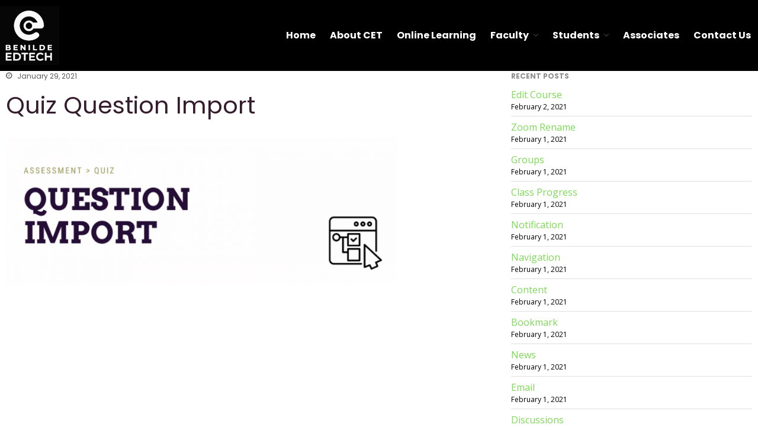

--- FILE ---
content_type: text/html; charset=UTF-8
request_url: https://edtech.benilde.edu.ph/quiz-question-import/
body_size: 64722
content:
<!DOCTYPE html>
<html lang="en-US">
<head>
	<meta charset="UTF-8">
	<meta name="viewport" content="width=device-width,initial-scale=1,maximum-scale=1,user-scalable=no">
	<title>Quiz Question Import &#8211; Center for Educational Technology</title>
<meta name='robots' content='max-image-preview:large' />
<link rel='dns-prefetch' href='//js.stripe.com' />
<link rel='dns-prefetch' href='//fonts.googleapis.com' />
<link rel="alternate" type="application/rss+xml" title="Center for Educational Technology &raquo; Feed" href="https://edtech.benilde.edu.ph/feed/" />
<link rel="alternate" type="application/rss+xml" title="Center for Educational Technology &raquo; Comments Feed" href="https://edtech.benilde.edu.ph/comments/feed/" />
<script type="text/javascript">
/* <![CDATA[ */
window._wpemojiSettings = {"baseUrl":"https:\/\/s.w.org\/images\/core\/emoji\/15.0.3\/72x72\/","ext":".png","svgUrl":"https:\/\/s.w.org\/images\/core\/emoji\/15.0.3\/svg\/","svgExt":".svg","source":{"concatemoji":"https:\/\/edtech.benilde.edu.ph\/wp-includes\/js\/wp-emoji-release.min.js?ver=6.5.7"}};
/*! This file is auto-generated */
!function(i,n){var o,s,e;function c(e){try{var t={supportTests:e,timestamp:(new Date).valueOf()};sessionStorage.setItem(o,JSON.stringify(t))}catch(e){}}function p(e,t,n){e.clearRect(0,0,e.canvas.width,e.canvas.height),e.fillText(t,0,0);var t=new Uint32Array(e.getImageData(0,0,e.canvas.width,e.canvas.height).data),r=(e.clearRect(0,0,e.canvas.width,e.canvas.height),e.fillText(n,0,0),new Uint32Array(e.getImageData(0,0,e.canvas.width,e.canvas.height).data));return t.every(function(e,t){return e===r[t]})}function u(e,t,n){switch(t){case"flag":return n(e,"\ud83c\udff3\ufe0f\u200d\u26a7\ufe0f","\ud83c\udff3\ufe0f\u200b\u26a7\ufe0f")?!1:!n(e,"\ud83c\uddfa\ud83c\uddf3","\ud83c\uddfa\u200b\ud83c\uddf3")&&!n(e,"\ud83c\udff4\udb40\udc67\udb40\udc62\udb40\udc65\udb40\udc6e\udb40\udc67\udb40\udc7f","\ud83c\udff4\u200b\udb40\udc67\u200b\udb40\udc62\u200b\udb40\udc65\u200b\udb40\udc6e\u200b\udb40\udc67\u200b\udb40\udc7f");case"emoji":return!n(e,"\ud83d\udc26\u200d\u2b1b","\ud83d\udc26\u200b\u2b1b")}return!1}function f(e,t,n){var r="undefined"!=typeof WorkerGlobalScope&&self instanceof WorkerGlobalScope?new OffscreenCanvas(300,150):i.createElement("canvas"),a=r.getContext("2d",{willReadFrequently:!0}),o=(a.textBaseline="top",a.font="600 32px Arial",{});return e.forEach(function(e){o[e]=t(a,e,n)}),o}function t(e){var t=i.createElement("script");t.src=e,t.defer=!0,i.head.appendChild(t)}"undefined"!=typeof Promise&&(o="wpEmojiSettingsSupports",s=["flag","emoji"],n.supports={everything:!0,everythingExceptFlag:!0},e=new Promise(function(e){i.addEventListener("DOMContentLoaded",e,{once:!0})}),new Promise(function(t){var n=function(){try{var e=JSON.parse(sessionStorage.getItem(o));if("object"==typeof e&&"number"==typeof e.timestamp&&(new Date).valueOf()<e.timestamp+604800&&"object"==typeof e.supportTests)return e.supportTests}catch(e){}return null}();if(!n){if("undefined"!=typeof Worker&&"undefined"!=typeof OffscreenCanvas&&"undefined"!=typeof URL&&URL.createObjectURL&&"undefined"!=typeof Blob)try{var e="postMessage("+f.toString()+"("+[JSON.stringify(s),u.toString(),p.toString()].join(",")+"));",r=new Blob([e],{type:"text/javascript"}),a=new Worker(URL.createObjectURL(r),{name:"wpTestEmojiSupports"});return void(a.onmessage=function(e){c(n=e.data),a.terminate(),t(n)})}catch(e){}c(n=f(s,u,p))}t(n)}).then(function(e){for(var t in e)n.supports[t]=e[t],n.supports.everything=n.supports.everything&&n.supports[t],"flag"!==t&&(n.supports.everythingExceptFlag=n.supports.everythingExceptFlag&&n.supports[t]);n.supports.everythingExceptFlag=n.supports.everythingExceptFlag&&!n.supports.flag,n.DOMReady=!1,n.readyCallback=function(){n.DOMReady=!0}}).then(function(){return e}).then(function(){var e;n.supports.everything||(n.readyCallback(),(e=n.source||{}).concatemoji?t(e.concatemoji):e.wpemoji&&e.twemoji&&(t(e.twemoji),t(e.wpemoji)))}))}((window,document),window._wpemojiSettings);
/* ]]> */
</script>
			<style>
			#wp-admin-bar-layers-edit-layout .ab-icon:before{
				font-family: "layers-interface" !important;
				content: "\e62f" !important;
				font-size: 16px !important;
			}
			</style>
		<style id='wp-emoji-styles-inline-css' type='text/css'>

	img.wp-smiley, img.emoji {
		display: inline !important;
		border: none !important;
		box-shadow: none !important;
		height: 1em !important;
		width: 1em !important;
		margin: 0 0.07em !important;
		vertical-align: -0.1em !important;
		background: none !important;
		padding: 0 !important;
	}
</style>
<link rel='stylesheet' id='wp-block-library-css' href='https://edtech.benilde.edu.ph/wp-includes/css/dist/block-library/style.min.css?ver=6.5.7' type='text/css' media='all' />
<style id='classic-theme-styles-inline-css' type='text/css'>
/*! This file is auto-generated */
.wp-block-button__link{color:#fff;background-color:#32373c;border-radius:9999px;box-shadow:none;text-decoration:none;padding:calc(.667em + 2px) calc(1.333em + 2px);font-size:1.125em}.wp-block-file__button{background:#32373c;color:#fff;text-decoration:none}
</style>
<style id='global-styles-inline-css' type='text/css'>
body{--wp--preset--color--black: #000000;--wp--preset--color--cyan-bluish-gray: #abb8c3;--wp--preset--color--white: #ffffff;--wp--preset--color--pale-pink: #f78da7;--wp--preset--color--vivid-red: #cf2e2e;--wp--preset--color--luminous-vivid-orange: #ff6900;--wp--preset--color--luminous-vivid-amber: #fcb900;--wp--preset--color--light-green-cyan: #7bdcb5;--wp--preset--color--vivid-green-cyan: #00d084;--wp--preset--color--pale-cyan-blue: #8ed1fc;--wp--preset--color--vivid-cyan-blue: #0693e3;--wp--preset--color--vivid-purple: #9b51e0;--wp--preset--gradient--vivid-cyan-blue-to-vivid-purple: linear-gradient(135deg,rgba(6,147,227,1) 0%,rgb(155,81,224) 100%);--wp--preset--gradient--light-green-cyan-to-vivid-green-cyan: linear-gradient(135deg,rgb(122,220,180) 0%,rgb(0,208,130) 100%);--wp--preset--gradient--luminous-vivid-amber-to-luminous-vivid-orange: linear-gradient(135deg,rgba(252,185,0,1) 0%,rgba(255,105,0,1) 100%);--wp--preset--gradient--luminous-vivid-orange-to-vivid-red: linear-gradient(135deg,rgba(255,105,0,1) 0%,rgb(207,46,46) 100%);--wp--preset--gradient--very-light-gray-to-cyan-bluish-gray: linear-gradient(135deg,rgb(238,238,238) 0%,rgb(169,184,195) 100%);--wp--preset--gradient--cool-to-warm-spectrum: linear-gradient(135deg,rgb(74,234,220) 0%,rgb(151,120,209) 20%,rgb(207,42,186) 40%,rgb(238,44,130) 60%,rgb(251,105,98) 80%,rgb(254,248,76) 100%);--wp--preset--gradient--blush-light-purple: linear-gradient(135deg,rgb(255,206,236) 0%,rgb(152,150,240) 100%);--wp--preset--gradient--blush-bordeaux: linear-gradient(135deg,rgb(254,205,165) 0%,rgb(254,45,45) 50%,rgb(107,0,62) 100%);--wp--preset--gradient--luminous-dusk: linear-gradient(135deg,rgb(255,203,112) 0%,rgb(199,81,192) 50%,rgb(65,88,208) 100%);--wp--preset--gradient--pale-ocean: linear-gradient(135deg,rgb(255,245,203) 0%,rgb(182,227,212) 50%,rgb(51,167,181) 100%);--wp--preset--gradient--electric-grass: linear-gradient(135deg,rgb(202,248,128) 0%,rgb(113,206,126) 100%);--wp--preset--gradient--midnight: linear-gradient(135deg,rgb(2,3,129) 0%,rgb(40,116,252) 100%);--wp--preset--font-size--small: 13px;--wp--preset--font-size--medium: 20px;--wp--preset--font-size--large: 36px;--wp--preset--font-size--x-large: 42px;--wp--preset--spacing--20: 0.44rem;--wp--preset--spacing--30: 0.67rem;--wp--preset--spacing--40: 1rem;--wp--preset--spacing--50: 1.5rem;--wp--preset--spacing--60: 2.25rem;--wp--preset--spacing--70: 3.38rem;--wp--preset--spacing--80: 5.06rem;--wp--preset--shadow--natural: 6px 6px 9px rgba(0, 0, 0, 0.2);--wp--preset--shadow--deep: 12px 12px 50px rgba(0, 0, 0, 0.4);--wp--preset--shadow--sharp: 6px 6px 0px rgba(0, 0, 0, 0.2);--wp--preset--shadow--outlined: 6px 6px 0px -3px rgba(255, 255, 255, 1), 6px 6px rgba(0, 0, 0, 1);--wp--preset--shadow--crisp: 6px 6px 0px rgba(0, 0, 0, 1);}:where(.is-layout-flex){gap: 0.5em;}:where(.is-layout-grid){gap: 0.5em;}body .is-layout-flex{display: flex;}body .is-layout-flex{flex-wrap: wrap;align-items: center;}body .is-layout-flex > *{margin: 0;}body .is-layout-grid{display: grid;}body .is-layout-grid > *{margin: 0;}:where(.wp-block-columns.is-layout-flex){gap: 2em;}:where(.wp-block-columns.is-layout-grid){gap: 2em;}:where(.wp-block-post-template.is-layout-flex){gap: 1.25em;}:where(.wp-block-post-template.is-layout-grid){gap: 1.25em;}.has-black-color{color: var(--wp--preset--color--black) !important;}.has-cyan-bluish-gray-color{color: var(--wp--preset--color--cyan-bluish-gray) !important;}.has-white-color{color: var(--wp--preset--color--white) !important;}.has-pale-pink-color{color: var(--wp--preset--color--pale-pink) !important;}.has-vivid-red-color{color: var(--wp--preset--color--vivid-red) !important;}.has-luminous-vivid-orange-color{color: var(--wp--preset--color--luminous-vivid-orange) !important;}.has-luminous-vivid-amber-color{color: var(--wp--preset--color--luminous-vivid-amber) !important;}.has-light-green-cyan-color{color: var(--wp--preset--color--light-green-cyan) !important;}.has-vivid-green-cyan-color{color: var(--wp--preset--color--vivid-green-cyan) !important;}.has-pale-cyan-blue-color{color: var(--wp--preset--color--pale-cyan-blue) !important;}.has-vivid-cyan-blue-color{color: var(--wp--preset--color--vivid-cyan-blue) !important;}.has-vivid-purple-color{color: var(--wp--preset--color--vivid-purple) !important;}.has-black-background-color{background-color: var(--wp--preset--color--black) !important;}.has-cyan-bluish-gray-background-color{background-color: var(--wp--preset--color--cyan-bluish-gray) !important;}.has-white-background-color{background-color: var(--wp--preset--color--white) !important;}.has-pale-pink-background-color{background-color: var(--wp--preset--color--pale-pink) !important;}.has-vivid-red-background-color{background-color: var(--wp--preset--color--vivid-red) !important;}.has-luminous-vivid-orange-background-color{background-color: var(--wp--preset--color--luminous-vivid-orange) !important;}.has-luminous-vivid-amber-background-color{background-color: var(--wp--preset--color--luminous-vivid-amber) !important;}.has-light-green-cyan-background-color{background-color: var(--wp--preset--color--light-green-cyan) !important;}.has-vivid-green-cyan-background-color{background-color: var(--wp--preset--color--vivid-green-cyan) !important;}.has-pale-cyan-blue-background-color{background-color: var(--wp--preset--color--pale-cyan-blue) !important;}.has-vivid-cyan-blue-background-color{background-color: var(--wp--preset--color--vivid-cyan-blue) !important;}.has-vivid-purple-background-color{background-color: var(--wp--preset--color--vivid-purple) !important;}.has-black-border-color{border-color: var(--wp--preset--color--black) !important;}.has-cyan-bluish-gray-border-color{border-color: var(--wp--preset--color--cyan-bluish-gray) !important;}.has-white-border-color{border-color: var(--wp--preset--color--white) !important;}.has-pale-pink-border-color{border-color: var(--wp--preset--color--pale-pink) !important;}.has-vivid-red-border-color{border-color: var(--wp--preset--color--vivid-red) !important;}.has-luminous-vivid-orange-border-color{border-color: var(--wp--preset--color--luminous-vivid-orange) !important;}.has-luminous-vivid-amber-border-color{border-color: var(--wp--preset--color--luminous-vivid-amber) !important;}.has-light-green-cyan-border-color{border-color: var(--wp--preset--color--light-green-cyan) !important;}.has-vivid-green-cyan-border-color{border-color: var(--wp--preset--color--vivid-green-cyan) !important;}.has-pale-cyan-blue-border-color{border-color: var(--wp--preset--color--pale-cyan-blue) !important;}.has-vivid-cyan-blue-border-color{border-color: var(--wp--preset--color--vivid-cyan-blue) !important;}.has-vivid-purple-border-color{border-color: var(--wp--preset--color--vivid-purple) !important;}.has-vivid-cyan-blue-to-vivid-purple-gradient-background{background: var(--wp--preset--gradient--vivid-cyan-blue-to-vivid-purple) !important;}.has-light-green-cyan-to-vivid-green-cyan-gradient-background{background: var(--wp--preset--gradient--light-green-cyan-to-vivid-green-cyan) !important;}.has-luminous-vivid-amber-to-luminous-vivid-orange-gradient-background{background: var(--wp--preset--gradient--luminous-vivid-amber-to-luminous-vivid-orange) !important;}.has-luminous-vivid-orange-to-vivid-red-gradient-background{background: var(--wp--preset--gradient--luminous-vivid-orange-to-vivid-red) !important;}.has-very-light-gray-to-cyan-bluish-gray-gradient-background{background: var(--wp--preset--gradient--very-light-gray-to-cyan-bluish-gray) !important;}.has-cool-to-warm-spectrum-gradient-background{background: var(--wp--preset--gradient--cool-to-warm-spectrum) !important;}.has-blush-light-purple-gradient-background{background: var(--wp--preset--gradient--blush-light-purple) !important;}.has-blush-bordeaux-gradient-background{background: var(--wp--preset--gradient--blush-bordeaux) !important;}.has-luminous-dusk-gradient-background{background: var(--wp--preset--gradient--luminous-dusk) !important;}.has-pale-ocean-gradient-background{background: var(--wp--preset--gradient--pale-ocean) !important;}.has-electric-grass-gradient-background{background: var(--wp--preset--gradient--electric-grass) !important;}.has-midnight-gradient-background{background: var(--wp--preset--gradient--midnight) !important;}.has-small-font-size{font-size: var(--wp--preset--font-size--small) !important;}.has-medium-font-size{font-size: var(--wp--preset--font-size--medium) !important;}.has-large-font-size{font-size: var(--wp--preset--font-size--large) !important;}.has-x-large-font-size{font-size: var(--wp--preset--font-size--x-large) !important;}
.wp-block-navigation a:where(:not(.wp-element-button)){color: inherit;}
:where(.wp-block-post-template.is-layout-flex){gap: 1.25em;}:where(.wp-block-post-template.is-layout-grid){gap: 1.25em;}
:where(.wp-block-columns.is-layout-flex){gap: 2em;}:where(.wp-block-columns.is-layout-grid){gap: 2em;}
.wp-block-pullquote{font-size: 1.5em;line-height: 1.6;}
</style>
<link rel='stylesheet' id='contact-form-7-css' href='https://edtech.benilde.edu.ph/wp-content/plugins/contact-form-7/includes/css/styles.css?ver=5.9.8' type='text/css' media='all' />
<link rel='stylesheet' id='dazzler_team_m-font-awesome-front-css' href='https://edtech.benilde.edu.ph/wp-content/plugins/dazzlersoft-teams/assets/css/font-awesome/css/font-awesome.min.css?ver=6.5.7' type='text/css' media='all' />
<link rel='stylesheet' id='dazzler_team_m_bootstrap-front-css' href='https://edtech.benilde.edu.ph/wp-content/plugins/dazzlersoft-teams/assets/css/bootstrap-front.css?ver=6.5.7' type='text/css' media='all' />
<link rel='stylesheet' id='dazzler_team_m_teams_css-css' href='https://edtech.benilde.edu.ph/wp-content/plugins/dazzlersoft-teams/assets/css/teams.css?ver=6.5.7' type='text/css' media='all' />
<link rel='stylesheet' id='kbe_theme_style-css' href='https://edtech.benilde.edu.ph/wp-content/plugins/wp-knowledgebase/template/style.css?ver=1.3.4' type='text/css' media='all' />
<style id='kbe_theme_style-inline-css' type='text/css'>
.kbe-category-header span.kbe-count { background-color: #4fbeff; }
</style>
<link rel='stylesheet' id='layers-google-fonts-css' href='//fonts.googleapis.com/css?family=Open+Sans%3Aregular%2Citalic%2C700%2C300%2C300italic%2C600%2C600italic%2C700italic%2C800%2C800italic%7CPoppins%3Aregular%2C700%2C300%2C400%2C500%2C600&#038;ver=1.0.2' type='text/css' media='all' />
<link rel='stylesheet' id='layers-framework-css' href='https://edtech.benilde.edu.ph/wp-content/themes/layers-elementor/assets/css/framework.css?ver=1.0.2' type='text/css' media='all' />
<link rel='stylesheet' id='layers-components-css' href='https://edtech.benilde.edu.ph/wp-content/themes/layers-elementor/assets/css/components.css?ver=1.0.2' type='text/css' media='all' />
<link rel='stylesheet' id='layers-responsive-css' href='https://edtech.benilde.edu.ph/wp-content/themes/layers-elementor/assets/css/responsive.css?ver=1.0.2' type='text/css' media='all' />
<link rel='stylesheet' id='layers-icon-fonts-css' href='https://edtech.benilde.edu.ph/wp-content/themes/layers-elementor/assets/css/layers-icons.css?ver=1.0.2' type='text/css' media='all' />
<link rel='stylesheet' id='layers-pro-css' href='https://edtech.benilde.edu.ph/wp-content/themes/layers-elementor/assets/css/layers-pro.css?ver=1.0.2' type='text/css' media='all' />
<link rel='stylesheet' id='tablepress-default-css' href='https://edtech.benilde.edu.ph/wp-content/plugins/tablepress/css/build/default.css?ver=3.1.3' type='text/css' media='all' />
<style id='tablepress-default-inline-css' type='text/css'>
.tablepress tfoot th,.tablepress thead th{background-color:#7ED957;font-weight:400}table th{font-size:16px!important;text-transform:capitalize;font-family:'Open Sans',sans-serif}.tablepress .sorting:hover,.tablepress .sorting_asc,.tablepress .sorting_desc{background-color:#7ED957}.column-1.sorting{width:150px}.column-2.sorting{width:300px}.column-3.sorting{width:150px}.column-4.sorting{width:300px}.dt-container{font-family:'Open Sans';font-size:15px;color:#000}a{color:#7ED957}
</style>
<link rel='stylesheet' id='layers-style-css' href='https://edtech.benilde.edu.ph/wp-content/themes/layers-elementor/style.css?ver=1.0.2' type='text/css' media='all' />
<script type="text/javascript" src="https://js.stripe.com/v3/" id="wbk-ext-stripe-js-js"></script>
<script type="text/javascript" src="https://edtech.benilde.edu.ph/wp-includes/js/jquery/jquery.min.js?ver=3.7.1" id="jquery-core-js"></script>
<script type="text/javascript" src="https://edtech.benilde.edu.ph/wp-includes/js/jquery/jquery-migrate.min.js?ver=3.4.1" id="jquery-migrate-js"></script>
<script type="text/javascript" src="https://edtech.benilde.edu.ph/wp-content/themes/layers-elementor/assets/js/plugins.js?ver=1.0.2" id="layers-plugins-js"></script>
<script type="text/javascript" id="layers-framework-js-extra">
/* <![CDATA[ */
var layers_script_settings = {"header_sticky_breakpoint":"270"};
/* ]]> */
</script>
<script type="text/javascript" src="https://edtech.benilde.edu.ph/wp-content/themes/layers-elementor/assets/js/layers.framework.js?ver=1.0.2" id="layers-framework-js"></script>
<script type="text/javascript" src="https://edtech.benilde.edu.ph/wp-content/themes/layers-elementor/assets/js/layers-pro.js?ver=1.0.2" id="layers-pro-js"></script>
<link rel="https://api.w.org/" href="https://edtech.benilde.edu.ph/wp-json/" /><link rel="alternate" type="application/json" href="https://edtech.benilde.edu.ph/wp-json/wp/v2/posts/6575" /><link rel="EditURI" type="application/rsd+xml" title="RSD" href="https://edtech.benilde.edu.ph/xmlrpc.php?rsd" />
<meta name="generator" content="WordPress 6.5.7" />
<link rel="canonical" href="https://edtech.benilde.edu.ph/quiz-question-import/" />
<link rel='shortlink' href='https://edtech.benilde.edu.ph/?p=6575' />
		<!-- Custom Logo: hide header text -->
		<style id="custom-logo-css" type="text/css">
			.sitetitle, .tagline {
				position: absolute;
				clip: rect(1px, 1px, 1px, 1px);
			}
		</style>
		<link rel="alternate" type="application/json+oembed" href="https://edtech.benilde.edu.ph/wp-json/oembed/1.0/embed?url=https%3A%2F%2Fedtech.benilde.edu.ph%2Fquiz-question-import%2F" />
<link rel="alternate" type="text/xml+oembed" href="https://edtech.benilde.edu.ph/wp-json/oembed/1.0/embed?url=https%3A%2F%2Fedtech.benilde.edu.ph%2Fquiz-question-import%2F&#038;format=xml" />
<style type="text/css" id="layers-inline-styles-header">

 body { font-family: "Open Sans", Helvetica, sans-serif;} 

 h1,h2,h3,h4,h5,h6, .heading { font-family: "Poppins", Helvetica, sans-serif;} 

 .header-site nav.nav-horizontal .menu li { font-family: "Poppins", Helvetica, sans-serif;} 

 button, .button, input[type=submit] { font-family: "Poppins", Helvetica, sans-serif;} 

.wrapper-content {background-color: #ffffff;}

 .header-site.invert .nav-horizontal > ul > li > a, .header-site .nav-horizontal > ul > li > a, .header-search a { border-radius: 4px;} 

 input[type="button"], input[type="submit"], button, .button, .form-submit input[type="submit"] { border-width: 0px;border-radius: 4px;} 

 .invert input[type="button"], .invert input[type="submit"], .invert button, .invert .button, .invert .form-submit input[type="submit"] { border-width: 0px;border-radius: 0px;} 

@media only screen and ( min-width: 769px ) {.header-site:not( .is_stuck ) {padding-top    : -20px ;padding-bottom : -20px ;}}

 .custom-logo-link img, .site-logo-link img, .mark img { width: auto;max-height: 100px;} 

 .header-site, .header-site.header-sticky { background-color: #000000;} 

.footer-site {background-color: #000000;}

.copy a:not(.button),.story a:not(.button) {color: #934f8c;border-bottom-color: #934f8c;}

.copy a:not(.button):hover,.story a:not(.button):hover {color: #b384af;border-bottom-color: #b384af;}

.type-post header.section-title .heading,.type-post header.section-title .heading a,.type-page header.section-title .heading,.type-page header.section-title .heading a,.heading.comment-title,.heading.comment-title a,.comment-reply-title,.comment-reply-title a {color: #351c2d;}

.type-post header.section-title .heading a:hover,.type-page header.section-title .heading a:hover,.heading.comment-title a:hover,.comment-reply-title .heading a:hover {color: #72606c;}

.sidebar .well {background-color: #FFFFFF;}</style>			<meta property="og:title" content="Quiz Question Import" />
						<meta property="og:type" content="website" />
			<meta property="og:url" content="https://edtech.benilde.edu.ph/quiz-question-import/" />
							<meta property="og:image" content="https://edtech.benilde.edu.ph/wp-content/uploads/2021/02/21.png" />
					<meta name="generator" content="Elementor 3.24.7; features: additional_custom_breakpoints; settings: css_print_method-external, google_font-enabled, font_display-auto">
<style type="text/css">.recentcomments a{display:inline !important;padding:0 !important;margin:0 !important;}</style>			<style>
				.e-con.e-parent:nth-of-type(n+4):not(.e-lazyloaded):not(.e-no-lazyload),
				.e-con.e-parent:nth-of-type(n+4):not(.e-lazyloaded):not(.e-no-lazyload) * {
					background-image: none !important;
				}
				@media screen and (max-height: 1024px) {
					.e-con.e-parent:nth-of-type(n+3):not(.e-lazyloaded):not(.e-no-lazyload),
					.e-con.e-parent:nth-of-type(n+3):not(.e-lazyloaded):not(.e-no-lazyload) * {
						background-image: none !important;
					}
				}
				@media screen and (max-height: 640px) {
					.e-con.e-parent:nth-of-type(n+2):not(.e-lazyloaded):not(.e-no-lazyload),
					.e-con.e-parent:nth-of-type(n+2):not(.e-lazyloaded):not(.e-no-lazyload) * {
						background-image: none !important;
					}
				}
			</style>
			<link rel="icon" href="https://edtech.benilde.edu.ph/wp-content/uploads/2021/09/cropped-logo-c-32x32.png" sizes="32x32" />
<link rel="icon" href="https://edtech.benilde.edu.ph/wp-content/uploads/2021/09/cropped-logo-c-192x192.png" sizes="192x192" />
<link rel="apple-touch-icon" href="https://edtech.benilde.edu.ph/wp-content/uploads/2021/09/cropped-logo-c-180x180.png" />
<meta name="msapplication-TileImage" content="https://edtech.benilde.edu.ph/wp-content/uploads/2021/09/cropped-logo-c-270x270.png" />
		<style type="text/css" id="wp-custom-css">
			.content {
    padding: 0px;
}

.footer-site {
    clear: none;
    padding-top: 0;
    padding-bottom: 0;
    background-color: #000;
}
.dazzler_team_1_m_row {
    padding-top: 0px;
    padding-bottom: 0px;
}

.header-site.invert .sub-menu, .header-site.invert .sub-menu li a {
    background: #000;
    color: #fff;
    border: none;
}

.elementor-11040 .elementor-element.elementor-element-57d9e3ea .elementor-heading-title {
    color: #3ff586;
    font-family: 'Poppins';
    font-size: 50px;
    font-weight: 700;
}

.container {
    max-width: 1300px;
    margin: auto;
    padding: 0 0px;

}

.header-left .logo {
    overflow: hidden;
    padding: 10px 0;
}


.header-site .container {
    padding: 0px;
}

body {
	color: #000000;
	font-size: 16px;
}

.header-site, .header-site.header-sticky {
    background-color: #000000;
    padding: 0 0;
}
 
h1 {
	font-size: 64px;
}

h2 {
	font-size: 40px;
}

h3 {
	font-size: 26px;
}

h4 {
	font-size: 20px;
}

h5 {
	font-size: 20px;
}

h6 {
	font-size: 16px;
}



.elementor-kit-10190 h2 {
    font-size: 26px;
}

elementor-kit-10190 {
    color: #000000;
    font-family: "Open Sans", Sans-serif;
    font-size: 16px;
    font-weight: 400;

}

body .kbe-object-list li {
    font-family: "Open Sans",Sans-serif;
    font-size: 16px;
    color: #000000;
}

body.wp-knowledgebase article .entry-header .entry-title {
    text-align: left;
    font-size: 1.6em;
    font-family: 'Poppins', sans-serif;
	margin-bottom: 50px;
    font-weight: 600;
	line-height: 1.3em;
}


#kbe-breadcrumbs ol li {
    float: left;
    list-style: none;
    margin: 0 3px;
    line-height: 1.25em;
    font-size: 14px;
}


#kbe-breadcrumbs {
    margin: 50px;
    overflow: hidden;
    width: 100%;
}
#kbe-live-search {
    margin: 50px;
    width: 100%;
}

#kbe-content {
    width: 100%;
    margin: 50px;
    overflow: hidden;
}

#kbe-wrapper .sidebar {
    float: left;
    position: relative;
    width: 100%;
    max-width: 25%;
    box-sizing: border-box;
    margin: 30px;
}


/*

elementor-image img, #gallery-1 img {
    vertical-align: middle;
    display: inline-block;
    border: 0px  !important;
    padding: 0px !important;
    background: #e7f1e6;
}

.elementor-column.elementor-col-100 svg {
    width: 30px;
}

input.wbk-button.wbk-width-100.wbk-cancel-button {
	
	color: #fff !important;
}

span.meta-item {
    margin: 20px 0;
    padding: 10px;
    background: #410341;
    color: #fff;
    max-width: 150px;
	  display: inline;
}

body.home.page-template .elementor-widget-image-box .elementor-image-box-content .elementor-image-box-description {
    color: #111 !important;
    font-family: "Karla", Sans-serif;
    font-weight: 400;
}

.wp-block-image {
    margin-bottom: 3em;
	border: 0px; }

#eaeaea 5px solid;

body.archive.search.search-results.post-type-archive.post-type-archive-kbe_knowledgebase #wrapper-content {
    padding: 50px 10%;
}

#kbe_content .kbe_leftcol p {
    font-size: 16px;
    font-weight: normal;
    line-height: 26px;
    color: #000;
    margin-bottom: 40px;
    font-family: Karla, sans-serif !important;
}

#kbe_content .kbe_category h2 a {
    display: inline-block;
    text-decoration: none;
    color: #3c147a;
    width: 70%;
	font-size: 26px;
}

#kbe_content .kbe_leftcol .kbe_article_list li a {
    color: #333333;
    text-decoration: none;
}

#kbe_container h1 {
    color: #3c147a;
    font-weight: 600;
    margin: 0 0 34px;
}

#kbe_content .kbe_leftcol h3 {
    padding-bottom: 0px;
    margin-bottom: 16px;
    font-weight: bold !important;;
    color: #000 !important;;
}
 
 
.kbe_leftcol li {
	font-size: 110%;
} 

.kbe-search-field svg {
    position: relative;
    top: 8px;
    margin-top: -10px;
    width: 20px;
    height: 20px;
    left: 50px;
}

div#kbe-wrapper {
    padding: 20px 100px;
}

div#kbe-content img {
    margin: 15px 0;
    border: 15px solid #fff;
    box-shadow: 0px 2px 3px #0000009e;
}
.kbe-cols-2 > div {
    width: calc( 31% - 25px );
    padding: 20px;
    box-sizing: border-box;
	 float: left !important;
	max-height: 250px;
	margin-bottom:30px;
}
  
form#CF5d098535f3c27_1 b {
    font-weight: normal !important;
}

form#CF5d098535f3c27_1 p {
	margin-top: 10px;
}

input[type=radio] {
    display:inline-block;
    width:19px;
    height:19px;
    margin:-2px 10px 0 0;
    vertical-align:middle;
    background: black;
    cursor:pointer;
}
input[type=radio]:checked {
    background: green;
}

body.kbe_knowledgebase-template-default #kbe_container, .tax-kbe_taxonomy #kbe_container {
    margin: 50px 10%;
    width: 80%;
    font-family: Karla !important;
}

.control-label {
   }


.caldera-grid .row {
    margin-left: -7.5px;
    margin-right: -7.5px;
    max-width: 100%;
    border-top: 1px solid #ccc;
    padding: 20px ;
}

.wbk-slot-button {
    background: #aeba3a !important;
    border: 5px solid #aeba3a !important;
    text-transform: uppercase;
    font-weight: bolder !important;
    font-family: Arvo !important;
}

.wbk-slot-time {
    font-size: 20px !important;
    color: #000000 !important;
    font-style: normal !important;
    font-weight: normal !important;
    line-height: 24px !important;
    padding: 10px 0 0px;
}

.wbk-slot-inner {
    margin: 5px 5px 5px 5px !important;
    padding: 0 0 0 0 !important;
    border: none !important;
    border-radius: 0 !important;
    background-color: #dbdbdb !important;
    font-size: 20px !important;
}
.wbk-day-title {
    font-size: 20px !important;
    font-family: Arvo;
    color: #646895 !important;
    margin-left: 10px;
}
.wbk-input-label {
    width: 100%;
    display: block !important;
    clear: both !important;
    font-size: 20px !important;
    color: #331040 !important;
}
.wbk-input, .wbk-select, .wbk-text, .wbk-email-custom, .StripeElement {
    width: 100% !important;
    max-width: 100% !important;
    margin: 0!important;
    display: block;
    box-sizing: border-box!important;
    outline: none !important;
    font-size: 20px !important;
}

.wbk-button {
    margin: 5px 0 0 0 !important;
    height: 45px !important;
    background-color: #adbb3a !important;
    color: #000000 !important;
    border: 1px solid #a6a6a6 !important;
    border-radius: 0 !important;
    font-size: 25px !important;
    font-style: normal !important;
    font-weight: normal !important;
    font-family: Arvo;
}
.caldera-grid .checkbox-inline, .caldera-grid .radio-inline {
    position: relative;
    display: inline-block;
    padding-left: 10px;
    margin-bottom: 0;
    vertical-align: middle;
    font-weight: 400;
    cursor: pointer;
}
div#CF5d06eac53a425_1-row-3 .control-label, div#CF5d098535f3c27_2-row-6 .control-label {
    display: block !important;
}
div#CF5d06eac53a425_1-row-4  .control-label,
div#CF5d098535f3c27_1-row-5 .control-label,
div#CF5d098535f3c27_1-row-6 .control-label,
div#CF5d098535f3c27_1-row-7 .control-label,
div#CF5d098535f3c27_1-row-8 .control-label,
div#CF5d098535f3c27_1-row-9 .control-label, 
div#CF5d098535f3c27_1-row-10 .control-label,
div#CF5d098535f3c27_1-row-11 .control-label{
    display: block !important;
}
div#CF5d06eac53a425_1-row-5 .control-label, div#CF5d098535f3c27_2-row-6 .control-label,
div#CF5d098535f3c27_2-row-6 .control-label, div#CF5d098535f3c27_2-row-7 .control-label, div#CF5d098535f3c27_2-row-8 .control-label, div#CF5d098535f3c27_2-row-9 .control-label, div#CF5d098535f3c27_2-row-10 .control-label{
    display: block !important;
}
div#CF5d06eac53a425_1-row-1 p, div#CF5d06eac53a425_1-row-27 p {
    margin-top: 10px;
}
.page.page-id-7 {
    color: #111;
}
.caldera-grid .btn-default {
    color: #fff !important;
    background-color: #5cb85c !important;
    border-color: #5cb85c !important;
    font-weight: bolder !important;
    text-transform: uppercase !important;
}

div#CF5d098535f3c27_1-row-1 h2 {
    font-weight: bolder;
}
div#CF5d098535f3c27_1-row-13 span {
    font-weight: bolder;
}

.caldera-grid .checkbox-inline+.checkbox-inline, .caldera-grid .radio-inline+.radio-inline {
    margin-top: 0;
    margin-left: 3px;
}

div#CF5d098535f3c27_1-row-2 span, div#CF5d098535f3c27_1-row-2 h3 {
    font-weight: bolder;
}

caldera-grid .checkbox-inline, .caldera-grid .radio-inline {
    position: relative;
    display: inline-block;
    padding-left: 15px !important;
    margin-bottom: 0;
    vertical-align: middle;
    font-weight: 400;
    cursor: pointer;
}

section.elementor-element.elementor-element-6ef7be4.elementor-section-boxed.elementor-section-height-default.elementor-section-height-default.elementor-section.elementor-top-section {
    background: url(http://testwpv01.benilde.edu.ph/edtech/wp-content/uploads/2020/02/omc.jpg);
    background-size: cover;
}


section.elementor-element.elementor-element-5f048ee.elementor-section-boxed.elementor-section-height-default.elementor-section-height-default.elementor-section.elementor-top-section {
    background-size: cover;
    background-image: url(http://testwpv01.benilde.edu.ph/edtech/wp-content/uploads/2020/02/omc.jpg);
	padding:0 100px;
}

.elementor-widget-icon-box {
    color: #111 !important;
    font-weight: 400;
	   line-height:23px;
}
h3.elementor-icon-box-title {
    margin-bottom: 10px;
	  
}
.elementor-page-318 .elementor-divider, .elementor-254 .elementor-divider {
    padding: 0 !important;
    margin-top: -10px;
    margin-bottom: 20px !important;
}

.elementor embed, .elementor iframe, .elementor object, .elementor video {
    max-width: 100%;
    width: 100%;
    margin: 0;
    line-height: 1;
    border: none;
    min-height: 100%;
}
.header-site.invert .nav-horizontal > ul > li > a {
    color: rgba(255, 255, 255, 1);
    font-size: 14px;
}

.page-id-701 h2.elementor-heading-title.elementor-size-default {
    margin-top: -25px;
}

body.kbe_knowledgebase-template-default #kbe_container figure {
    max-width: 400px;
}

.kbe_leftcol li {
    font-size: 110%;
    list-style: decimal !important;
}
#kbe_content h2, .kbe_aside h2 {
    border-bottom: 1px solid #cccccc;
    padding-bottom: 15px;
    margin: 0 0 27px;
    font-size: 22px;
    color: olive;
    text-transform: uppercase;
    font-weight: 900;
}

a.tag-cloud-link {
    text-decoration: none !important;
}
.elementor.elementor-920 h3 a {
    border: none;
    padding: 10px;
    display: table-cell;
    color: #333;
    font-weight: 500;
    font-size: 16px;
    line-height: 16px;
    height: 65px;
	   border: 2px solid #ddd;
    vertical-align: middle;
    width: 200px;
    overflow: hidden;
	box-sizing: border-box;
}

.elementor.elementor-920 h3 a:hover {
    background: green;
	color: #fff;
    font-weight: 500;
    font-size: 16px;
    transition: all .5s ease;
	border: 2px solid green;
}

form#CF5eb5f381952bb_1 p, form#CF5eb5f381952bb_1 .form-group {
    margin: 20px;
	color: #333;
	font-size: 110%;
}

.header-site .sub-menu, .header-site .nav .children {
    background: #2d053c;
	  color: #fff;
	text-transform: uppercase;
	font-size: 12px;
    visibility: hidden;
    opacity: 0;
    position: absolute;
    top: 50px;
    left: 0;
    border: none;
    z-index: 5;
    transition: all 0.4s ease-in-out;
    line-height: normal;
}

.header-site .sub-menu a {
	background: #17021f !important;
	  color: #fff !important;
	text-transform: uppercase !important;
	font-size: 16px !important;
}

.sub-menu li a:hover {
   opacity: .7;
   
}
.header-site .sub-menu li, .header-site .nav .children li {
	border-bottom: none !important;
}
.page-id-1029 .elementor-image img, #gallery-1 img {
    vertical-align: middle;
    display: inline-block;
    border: 3px solid #2e1341 !important;
    padding: 0;
    background: #e7f1e6;
}

.wpsc_ct_field_label {
    font-size: 18px;
    font-family: Arvo;
    color: #2d143e;
}

.wpcf7 form.sent .wpcf7-response-output {
    border-color: #46b450;
    background: #46b450;
    font-size: 20px;
    color: #fff;
    padding: 20px;
    margin-left: 0px;
    text-align: center;
}

article#post-3412 textarea, article#post-3412 input, article#post-3412 select, article#post-3412 button {

    border: 1px solid #dbdbdb;
  
    font-family: "Karla", Helvetica, Arial, sans-serif;
  
}

article#post-3412 label {
    color: #3c0d3c;
    font-size: 18px;
}

input.wpcf7-form-control.wpcf7-submit {
    background: #3f093f;
    text-transform: uppercase;
    padding: 10px 20px;
    margin-left: -20px;
    font-size: 20px;
}

input[type=upload], input[type=file] {
    max-width: 500px;
    padding: 10px;
    background-color: #c9dbca;
    border: none;
    font-size: 1.5rem;
}

article#post-3412 {
    padding-top: 25px;
}
.elementor embed, .elementor iframe, .elementor object, .elementor video {
    max-width: 100%;
    width: 400%;
    margin: 0;
    line-height: 1;
    border: none;
    border: 20px solid #000;
    border-radius: 25px;
    box-sizing: border-box;
}

section#intro-s p.elementor-icon-box-description {
    text-align: left;
    font-weight: 300;
}

.postid-1798 .elementor-widget-icon-box .elementor-icon-box-description {
    margin: 0;
    font-family: "Karla", Sans-serif !important;
    
}

.elementor-widget-icon-box .elementor-icon-box-content .elementor-icon-box-description {
    color: #7a7a7a;
    font-family: "Karla", Sans-serif !important;
    font-weight: 400;
}

span.meta-item.meta-date {
    margin: 20px 0;
    padding: 10px;
    background: #fff ;
    color: #410341;
}

span.meta-item.meta-author {
    margin: 20px 0;
    padding: 10px;
    background: #fff;
    color: olive;
}

span.meta-item.meta-category {
	margin: 20px 0;
    padding: 10px;
    background: #fff;
    color: purple;
	
}
span.meta-item.meta-tags {
	margin: 20px 0;
    padding: 10px;
    background: #fff;
	color: olive !important;
	
}
.meta-item i {
    display: inline-block;
    width: 16px;
    color: olive;
}

header h1.heading {
    font-weight: bolder;
    color: #000000 !important;
}

span.meta-item.meta-category a, span.meta-item.meta-author a, span.meta-item.meta-tags a {
    color: olive;
}

section.elementor-element.elementor-element-d84ebb5.elementor-section-boxed.elementor-section-height-default.elementor-section-height-default.elementor-section.elementor-inner-section,
section.elementor-element.elementor-element-f485743.elementor-section-boxed.elementor-section-height-default.elementor-section-height-default.elementor-section.elementor-inner-section,
section#part2,
section#self-assessment,section#part3
 {
    page-break-before: always;
}

.page-id-2387 .elementor embed, .page-id-2387 .elementor iframe, .page-id-2387 .elementor object, .page-id-2387 .elementor video, .page-id-254 .elementor embed, .page-id-254 .elementor iframe, .page-id-254 .elementor object, .page-id-254 .elementor video {
    max-width: 100%;
    width: 400%;
    margin: 0;
    line-height: 1;
    border: none;
    min-height: 100%;
    border: none;
    border-radius: 2px;
    box-sizing: border-box;
}

.page-id-2835 .header-site.header-sticky {
    background-color: #000000;
    visibility: hidden;
}

.wbk-slot-available {
	display:none;
}
.wbk-slot-available:nth-child(1),
.wbk-slot-available:nth-child(2) {
	
	display:block;
}

.elementor-element.elementor-element-27973b6.elementor-widget.elementor-widget-image img {
    border: none !important;
    background: none;
}

.elementor-element-35c0ff2 h3.elementor-icon-box-title span {
    color: #4ca38e !important;
}
h3.elementor-icon-box-title span, h3.elementor-image-box-title  {
    color: #213938 !important;
	  font-family: Arvo !important;
}

h2.elementor-heading-title.elementor-size-default {
    font-family: Arvo !important;
}

.term-102 section#wrapper-content {
    padding: 100px;
}

.tax-kbe_tags section#wrapper-content {
    padding: 100px;
}

.wbk-details-sub-title {
    text-align: left !important;
    font-size: 14px !important;
    color: #000000 !important;
    font-style: normal !important;
    font-weight: bold !important;
    line-height: 36px !important;
    font-size: 35px !important;
    line-height: 40px !important;
    margin-top: 20px;
}

input[type="button"]:hover {
	opacity: .7;
}

input[type="button"], input[type="submit"], button, .button, .form-submit input[type="submit"] {
    border-width: 0px;
    border-radius: 4px;
    background: #331041 !important;
    border: 4px solid #331041 !important;
    margin-top: 10px;
}

input#wbk-book_appointment {
    color: #fff !important;
    font-weight: bolder !important;
}

.wbk-slot-time {
    font-size: 20px !important;
    color: #000000 !important;
    font-style: normal !important;
    font-weight: normal !important;
    line-height: 24px !important;
    padding: 10px 0 10px;
}
.has-post-thumbnail h1 {
    display: none;
}
.has-post-thumbnail .thumbnail.push-bottom {
    margin-left: -5px !important
    margin-bottom: 0px;
	height: 100px;
	border-top:2px dashed #331041;
	padding-top:20px
	
}

.has-post-thumbnail .thumbnail.push-bottom img {
	height: auto;
	width: 400px;
	margin-top:-55px;
	margin-left:-20px;
	
}

.page-id-1025 button {
    background: #e4e4e4 !important;
    border: none !important;
}

iframe#ticket_description_ifr {
    border: 1px solid #ccc;
    border-radius: 0px !important;
}

.elementor-page-254 iframe {
    min-height: 600px;
    border: none;
}

#kbe-live-search {
    margin: 0 0 25px;
    width: 100%;
    text-align: center;
}

/* MEDIA */

/*
@media only screen and (max-width: 600px) {
.control-label {
     display: block !important;
}
	.elementor-145 .elementor-element.elementor-element-e39b8a0 .elementor-heading-title {
    color: #000000;
    font-size: 70px !important;
    letter-spacing: -2.5px;
}
}

@media only screen and (max-width: 375px) {
.control-label {
     display: block !important;
}
	.elementor-145 .elementor-element.elementor-element-e39b8a0 .elementor-heading-title {
    color: #000000;
    font-size: 70px !important;
    letter-spacing: -2.5px;
}
	.elementor-145 .elementor-element.elementor-element-546b241 > .elementor-widget-container {
    padding: 0px 20px 0px 20px;
}
	.elementor-145 .elementor-element.elementor-element-da1cf0a .elementor-icon-box-content .elementor-icon-box-title {
    color: #000000;
    font-size: 32px;
    line-height: 35px;
}
	.elementor-145 .elementor-element.elementor-element-8845d8b {
    padding: 0px 20px;
}
	
	.elementor-145 .elementor-element.elementor-element-bb92588 {
    padding: 0px 20px;
}
	.elementor-145 .elementor-element.elementor-element-00420a5 > .elementor-widget-container {
    margin: 0;
}
	.elementor-145 .elementor-element.elementor-element-31d0a42 .elementor-icon-box-content .elementor-icon-box-title {
    color: #000000;
    font-size: 32px;
    line-height: 36px;
}
	
	.header-site.invert .sub-menu, .header-site.invert .sub-menu li a {
    background: #240e2d !important;
    color: #fff !important;
    text-transform: uppercase;
    font-size: 14px !important;
}
	.elementor-145 .elementor-element.elementor-element-16dae1d > .elementor-widget-container {
    margin: 20px;
}
	.elementor-145 .elementor-element.elementor-element-8845d8b {
    padding: 0;
}
	.elementor-701 .elementor-element.elementor-element-219bcba9 .elementor-heading-title {
		font-size: 40px
	}
	
	.elementor-701 .elementor-element.elementor-element-61387117 {
    transition: background 0.3s, border 0.3s, border-radius 0.3s, box-shadow 0.3s;
    padding: 20px;
}
	.elementor-701 .elementor-element.elementor-element-61387117 {
    transition: background 0.3s, border 0.3s, border-radius 0.3s, box-shadow 0.3s;
    padding: 20px !important;
}
	.has-post-thumbnail .thumbnail.push-bottom img {
    height: auto;
    width: 300px;
    margin-top: -25px;
    margin-left: -10px;
}
	span.meta-item {
    margin: 0px 0 !important;
    padding: 4px !important;
    background: #410341;
    color: #fff;
    max-width: 150px;
    display: block;
}
}

@media only screen and (max-width: 320px) {
.control-label {
     display: block !important;
}
	.elementor-145 .elementor-element.elementor-element-e39b8a0 .elementor-heading-title {
    color: #000000;
    font-size: 70px !important;
    letter-spacing: -2.5px;
}
	
	.elementor-701 .elementor-element.elementor-element-219bcba9 .elementor-heading-title {
		font-size: 40px
	}
	
	.elementor-701 .elementor-element.elementor-element-61387117 {
    transition: background 0.3s, border 0.3s, border-radius 0.3s, box-shadow 0.3s;
    padding: 20px;
}
	.elementor-145 .elementor-element.elementor-element-546b241 > .elementor-widget-container {
    padding: 0px 20px 0px 20px;
}
	.elementor-145 .elementor-element.elementor-element-da1cf0a .elementor-icon-box-content .elementor-icon-box-title {
    color: #000000;
    font-size: 32px;
    line-height: 35px;
}
	.elementor-145 .elementor-element.elementor-element-8845d8b {
    padding: 0px 20px;
}
	
	.elementor-145 .elementor-element.elementor-element-bb92588 {
    padding: 0px 20px;
}
	.elementor-145 .elementor-element.elementor-element-00420a5 > .elementor-widget-container {
    margin: 0;
}
	.elementor-145 .elementor-element.elementor-element-31d0a42 .elementor-icon-box-content .elementor-icon-box-title {
    color: #000000;
    font-size: 32px;
    line-height: 36px;
}
	.elementor-145 .elementor-element.elementor-element-16dae1d > .elementor-widget-container {
    margin: 0;
}
	.elementor-701 .elementor-element.elementor-element-219bcba9 .elementor-heading-title {
		font-size: 40px
	}
	
	.elementor-701 .elementor-element.elementor-element-61387117 {
    transition: background 0.3s, border 0.3s, border-radius 0.3s, box-shadow 0.3s;
    padding: 20px !important;
}
}
*/		</style>
		</head>
<body class="post-template-default single single-post postid-6575 single-format-standard wp-custom-logo body-header-logo-left layers-header-sticky layers-post-page right-sidebar layers-pro-active layers-animate opacity-0 elementor-default elementor-kit-10190">
	<div class="wrapper invert off-canvas-right" id="off-canvas-right">
    <a class="close-canvas" data-toggle="#off-canvas-right" data-toggle-class="open">
        <i class="l-close"></i>
        Close    </a>

    <div class="content nav-mobile clearfix">
        <nav class="nav nav-vertical"><ul id="menu-main" class="menu"><li id="menu-item-10845" class="menu-item menu-item-type-custom menu-item-object-custom menu-item-home menu-item-10845"><a href="https://edtech.benilde.edu.ph/">Home</a></li>
<li id="menu-item-10667" class="menu-item menu-item-type-post_type menu-item-object-page menu-item-10667"><a href="https://edtech.benilde.edu.ph/about-cet/">About CET</a></li>
<li id="menu-item-10789" class="menu-item menu-item-type-post_type menu-item-object-page menu-item-10789"><a href="https://edtech.benilde.edu.ph/online-learning/">Online Learning</a></li>
<li id="menu-item-10788" class="menu-item menu-item-type-post_type menu-item-object-page menu-item-has-children menu-item-10788"><a href="https://edtech.benilde.edu.ph/faculty/">Faculty</a>
<ul class="sub-menu">
	<li id="menu-item-11850" class="menu-item menu-item-type-post_type menu-item-object-page menu-item-11850"><a href="https://edtech.benilde.edu.ph/faculty-tutorials/">Faculty Tutorials</a></li>
</ul>
</li>
<li id="menu-item-10787" class="menu-item menu-item-type-post_type menu-item-object-page menu-item-has-children menu-item-10787"><a href="https://edtech.benilde.edu.ph/students/">Students</a>
<ul class="sub-menu">
	<li id="menu-item-11849" class="menu-item menu-item-type-post_type menu-item-object-page menu-item-11849"><a href="https://edtech.benilde.edu.ph/students-tutorials/">Students Tutorials</a></li>
</ul>
</li>
<li id="menu-item-11300" class="menu-item menu-item-type-post_type menu-item-object-page menu-item-11300"><a href="https://edtech.benilde.edu.ph/associates/">Associates</a></li>
<li id="menu-item-11298" class="menu-item menu-item-type-custom menu-item-object-custom menu-item-11298"><a href="https://helpdesk.benilde.edu.ph/contact-support/">Contact Us</a></li>
</ul></nav>    </div>
    <aside id="search-2" class="content widget widget_search"><form role="search" method="get" class="search-form" action="https://edtech.benilde.edu.ph/">
				<label>
					<span class="screen-reader-text">Search for:</span>
					<input type="search" class="search-field" placeholder="Search &hellip;" value="" name="s" />
				</label>
				<input type="submit" class="search-submit" value="Search" />
			</form></aside>
		<aside id="recent-posts-2" class="content widget widget_recent_entries">
		<h5 class="section-nav-title">Recent Posts</h5>
		<ul>
											<li>
					<a href="https://edtech.benilde.edu.ph/edit-course/">Edit Course</a>
									</li>
											<li>
					<a href="https://edtech.benilde.edu.ph/zoom-rename/">Zoom Rename</a>
									</li>
											<li>
					<a href="https://edtech.benilde.edu.ph/groups/">Groups</a>
									</li>
											<li>
					<a href="https://edtech.benilde.edu.ph/class-progress/">Class Progress</a>
									</li>
											<li>
					<a href="https://edtech.benilde.edu.ph/notification/">Notification</a>
									</li>
					</ul>

		</aside><aside id="recent-comments-2" class="content widget widget_recent_comments"><h5 class="section-nav-title">Recent Comments</h5><ul id="recentcomments"><li class="recentcomments"><span class="comment-author-link"><a href="https://posmotrim.com.ua/?p=2979" class="url" rel="ugc external nofollow">Jamesdor</a></span> on <a href="https://edtech.benilde.edu.ph/what-is-bolt/#comment-1">What is BOLT?</a></li></ul></aside><aside id="archives-2" class="content widget widget_archive"><h5 class="section-nav-title">Archives</h5>
			<ul>
					<li><a href='https://edtech.benilde.edu.ph/2021/02/'>February 2021</a></li>
	<li><a href='https://edtech.benilde.edu.ph/2021/01/'>January 2021</a></li>
	<li><a href='https://edtech.benilde.edu.ph/2020/06/'>June 2020</a></li>
	<li><a href='https://edtech.benilde.edu.ph/2019/06/'>June 2019</a></li>
			</ul>

			</aside><aside id="categories-2" class="content widget widget_categories"><h5 class="section-nav-title">Categories</h5>
			<ul>
					<li class="cat-item cat-item-823"><a href="https://edtech.benilde.edu.ph/category/assessment/">Assessment</a>
</li>
	<li class="cat-item cat-item-824"><a href="https://edtech.benilde.edu.ph/category/awards/">Awards</a>
</li>
	<li class="cat-item cat-item-172"><a href="https://edtech.benilde.edu.ph/category/bigsky/">Bigsky</a>
</li>
	<li class="cat-item cat-item-833"><a href="https://edtech.benilde.edu.ph/category/communication/">Communication</a>
</li>
	<li class="cat-item cat-item-834"><a href="https://edtech.benilde.edu.ph/category/content/">Content</a>
</li>
	<li class="cat-item cat-item-842"><a href="https://edtech.benilde.edu.ph/category/edit-course/">Edit Course</a>
</li>
	<li class="cat-item cat-item-835"><a href="https://edtech.benilde.edu.ph/category/getting-started/">Getting Started</a>
</li>
	<li class="cat-item cat-item-821"><a href="https://edtech.benilde.edu.ph/category/grades/">Grades</a>
</li>
	<li class="cat-item cat-item-822"><a href="https://edtech.benilde.edu.ph/category/quiz/">Quiz</a>
</li>
	<li class="cat-item cat-item-825"><a href="https://edtech.benilde.edu.ph/category/rubric/">Rubric</a>
</li>
	<li class="cat-item cat-item-1"><a href="https://edtech.benilde.edu.ph/category/uncategorized/">Uncategorized</a>
</li>
	<li class="cat-item cat-item-836"><a href="https://edtech.benilde.edu.ph/category/user/">User</a>
</li>
	<li class="cat-item cat-item-837"><a href="https://edtech.benilde.edu.ph/category/zoom/">Zoom</a>
</li>
			</ul>

			</aside><aside id="meta-2" class="content widget widget_meta"><h5 class="section-nav-title">Meta</h5>
		<ul>
						<li><a href="https://edtech.benilde.edu.ph/wp-login.php">Log in</a></li>
			<li><a href="https://edtech.benilde.edu.ph/feed/">Entries feed</a></li>
			<li><a href="https://edtech.benilde.edu.ph/comments/feed/">Comments feed</a></li>

			<li><a href="https://wordpress.org/">WordPress.org</a></li>
		</ul>

		</aside></div>		<div class="wrapper-site">
		
			
			
			<section class="header-site header-sticky header-left layers-logo-custom invert">
					            <div class="container header-block">
					<div class="logo">
	
	<a href="https://edtech.benilde.edu.ph/" class="custom-logo-link" rel="home"><img width="368" height="368" src="https://edtech.benilde.edu.ph/wp-content/uploads/2021/11/cropped-edtech1.png" class="custom-logo" alt="Center for Educational Technology" decoding="async" srcset="https://edtech.benilde.edu.ph/wp-content/uploads/2021/11/cropped-edtech1.png 368w, https://edtech.benilde.edu.ph/wp-content/uploads/2021/11/cropped-edtech1-300x300.png 300w, https://edtech.benilde.edu.ph/wp-content/uploads/2021/11/cropped-edtech1-150x150.png 150w" sizes="(max-width: 368px) 100vw, 368px" /></a>		<div class="site-description">
						<h3 class="sitename sitetitle"><a href="https://edtech.benilde.edu.ph">Center for Educational Technology</a></h3>
			<p class="tagline">Benilde EdTech</p>
					</div>
	</div>

<nav class="nav nav-horizontal">
    
    <ul id="menu-main-1" class="menu"><li class="menu-item menu-item-type-custom menu-item-object-custom menu-item-home menu-item-10845"><a href="https://edtech.benilde.edu.ph/">Home</a></li>
<li class="menu-item menu-item-type-post_type menu-item-object-page menu-item-10667"><a href="https://edtech.benilde.edu.ph/about-cet/">About CET</a></li>
<li class="menu-item menu-item-type-post_type menu-item-object-page menu-item-10789"><a href="https://edtech.benilde.edu.ph/online-learning/">Online Learning</a></li>
<li class="menu-item menu-item-type-post_type menu-item-object-page menu-item-has-children menu-item-10788"><a href="https://edtech.benilde.edu.ph/faculty/">Faculty</a>
<ul class="sub-menu">
	<li class="menu-item menu-item-type-post_type menu-item-object-page menu-item-11850"><a href="https://edtech.benilde.edu.ph/faculty-tutorials/">Faculty Tutorials</a></li>
</ul>
</li>
<li class="menu-item menu-item-type-post_type menu-item-object-page menu-item-has-children menu-item-10787"><a href="https://edtech.benilde.edu.ph/students/">Students</a>
<ul class="sub-menu">
	<li class="menu-item menu-item-type-post_type menu-item-object-page menu-item-11849"><a href="https://edtech.benilde.edu.ph/students-tutorials/">Students Tutorials</a></li>
</ul>
</li>
<li class="menu-item menu-item-type-post_type menu-item-object-page menu-item-11300"><a href="https://edtech.benilde.edu.ph/associates/">Associates</a></li>
<li class="menu-item menu-item-type-custom menu-item-object-custom menu-item-11298"><a href="https://helpdesk.benilde.edu.ph/contact-support/">Contact Us</a></li>
</ul>
    
    
<a class="responsive-nav"  data-toggle="#off-canvas-right" data-toggle-class="open">
	<span class="l-menu"></span>
</a>
</nav>				</div>
							</section>

							<section id="wrapper-content" class="wrapper-content">
		<div class="layers-content-main clearfix post-6575 post type-post status-publish format-standard has-post-thumbnail hentry category-assessment category-quiz container">
						<div class="grid">
				
				
											<article id="post-6575" class="column span-8">
								
	<header class="section-title large post-header">
									<h5 class="meta-info"><p><span class="meta-item meta-date"><i class="l-clock-o"></i> January 29, 2021</span></p></h5>										<h1 class="heading">Quiz Question Import</h1>
			</header>

		<div class="thumbnail push-bottom post-feature-thumbnail"><img width="660" height="248" src="https://edtech.benilde.edu.ph/wp-content/uploads/2021/02/21.png" class="attachment-large size-large" alt="" decoding="async" srcset="https://edtech.benilde.edu.ph/wp-content/uploads/2021/02/21.png 800w, https://edtech.benilde.edu.ph/wp-content/uploads/2021/02/21-300x113.png 300w, https://edtech.benilde.edu.ph/wp-content/uploads/2021/02/21-768x288.png 768w" sizes="(max-width: 660px) 100vw, 660px" /></div>	
			<div class="story post-story">
	
	
<iframe src="https://docs.google.com/presentation/d/e/2PACX-1vSgBTKLW0XuKE8qOInXUMuTO5-H1zwM2yLyp26kBxO47oRBWg1CdDQezV_BL5GkTMru2cscdKKPt2dg/embed?start=false&amp;loop=false&amp;delayms=3000" frameborder="0" width="960" height="569" allowfullscreen="true" mozallowfullscreen="true" webkitallowfullscreen="true"></iframe>

	
			</div>
	
	<footer class="meta-info"><p><span class="meta-item meta-date"><i class="l-clock-o"></i> January 29, 2021</span> <span class="meta-item meta-author"><i class="l-user"></i> <a href="https://edtech.benilde.edu.ph/author/bsadmin/" title="View all posts by BigSky Admin" rel="author" class="layers-author">BigSky Admin</a></span> <span class="meta-item meta-category"><i class="l-folder-open-o"></i>  <a href="https://edtech.benilde.edu.ph/category/assessment/" title="View all posts in Assessment">Assessment</a>,  <a href="https://edtech.benilde.edu.ph/category/quiz/" title="View all posts in Quiz">Quiz</a></span></p></footer>						</article>
					
				
											<div class="column pull-right sidebar no-gutter span-4">
							
		<aside id="recent-posts-3" class="content well push-bottom-large widget widget_recent_entries">
		<h5 class="section-nav-title">Recent Posts</h5>
		<ul>
											<li>
					<a href="https://edtech.benilde.edu.ph/edit-course/">Edit Course</a>
											<span class="post-date">February 2, 2021</span>
									</li>
											<li>
					<a href="https://edtech.benilde.edu.ph/zoom-rename/">Zoom Rename</a>
											<span class="post-date">February 1, 2021</span>
									</li>
											<li>
					<a href="https://edtech.benilde.edu.ph/groups/">Groups</a>
											<span class="post-date">February 1, 2021</span>
									</li>
											<li>
					<a href="https://edtech.benilde.edu.ph/class-progress/">Class Progress</a>
											<span class="post-date">February 1, 2021</span>
									</li>
											<li>
					<a href="https://edtech.benilde.edu.ph/notification/">Notification</a>
											<span class="post-date">February 1, 2021</span>
									</li>
											<li>
					<a href="https://edtech.benilde.edu.ph/navigation/">Navigation</a>
											<span class="post-date">February 1, 2021</span>
									</li>
											<li>
					<a href="https://edtech.benilde.edu.ph/content/">Content</a>
											<span class="post-date">February 1, 2021</span>
									</li>
											<li>
					<a href="https://edtech.benilde.edu.ph/bookmark/">Bookmark</a>
											<span class="post-date">February 1, 2021</span>
									</li>
											<li>
					<a href="https://edtech.benilde.edu.ph/news/">News</a>
											<span class="post-date">February 1, 2021</span>
									</li>
											<li>
					<a href="https://edtech.benilde.edu.ph/email/">Email</a>
											<span class="post-date">February 1, 2021</span>
									</li>
											<li>
					<a href="https://edtech.benilde.edu.ph/discussions/">Discussions</a>
											<span class="post-date">February 1, 2021</span>
									</li>
											<li>
					<a href="https://edtech.benilde.edu.ph/chat/">Chat</a>
											<span class="post-date">February 1, 2021</span>
									</li>
											<li>
					<a href="https://edtech.benilde.edu.ph/activity-feed-2/">Activity Feed</a>
											<span class="post-date">February 1, 2021</span>
									</li>
											<li>
					<a href="https://edtech.benilde.edu.ph/activity-feed/">Activity Feed</a>
											<span class="post-date">February 1, 2021</span>
									</li>
											<li>
					<a href="https://edtech.benilde.edu.ph/sis-get-grades-function/">SIS Get Grades Function</a>
											<span class="post-date">January 29, 2021</span>
									</li>
											<li>
					<a href="https://edtech.benilde.edu.ph/rubric/">Rubrics</a>
											<span class="post-date">January 29, 2021</span>
									</li>
											<li>
					<a href="https://edtech.benilde.edu.ph/dropbox/">Dropbox</a>
											<span class="post-date">January 29, 2021</span>
									</li>
											<li>
					<a href="https://edtech.benilde.edu.ph/awards/">Awards</a>
											<span class="post-date">January 29, 2021</span>
									</li>
											<li>
					<a href="https://edtech.benilde.edu.ph/quiz-true-or-false/">Quiz True or False</a>
											<span class="post-date">January 29, 2021</span>
									</li>
											<li>
					<a href="https://edtech.benilde.edu.ph/quiz-significant-figures/">Quiz Significant Figures</a>
											<span class="post-date">January 29, 2021</span>
									</li>
					</ul>

		</aside>							</div>
								</div>
					</div>
	
			<div id="back-to-top">
				<a href="#top">Back to top</a>
			</div> <!-- back-to-top -->

		</section>


		
<section id="footer" class="footer-site invert">
		<div class=" content clearfix">
		
		
				<div class="grid copyright">
						<div class="column span-6 clearfix t-right">
							</div>
		</div>
			</div>
	</section><!-- END / FOOTER -->


		<div class="search-interface-overlay">
			<form role="search" method="get" class="search-interface-holder" action="https://edtech.benilde.edu.ph/">
				<label class="search-text">
					Search:				</label>
				<input
					type="text"
					id="layers-modal-search-field"
					class="search-field"
					placeholder="Type Something"
					value=""
					name="s"
					title="Search for:"
					autocomplete="off"
					autocapitalize="off"
				>
			</form>
			<a href="#" class="search-close">
				<i class="l-close"></i>
			</a>
		</div>
		
	</div><!-- END / MAIN SITE #wrapper -->
		
		<script type="text/javascript">

			jQuery(document).ready( function() {
				jQuery('#kbe-live-search [name="s"]').KBELiveSearch( { url : "https://edtech.benilde.edu.ph/wp-admin/admin-ajax.php" } );
			});

		</script>

		<script type="text/javascript">
			jQuery(document).ready(function () {

				var tree_id = 0;
				jQuery('div.kbe_category:has(.kbe_child_category)').addClass('has-child').prepend('<span class="switch"><img src="https://edtech.benilde.edu.ph/wp-content/plugins/wp-knowledgebase/includes/../template-legacy/images/kbe_icon-plus.png" /></span>').each(function () {
					tree_id++;
					jQuery(this).attr('id', 'tree' + tree_id);
				});

				jQuery('div.kbe_category > span.switch').click(function () {
					var tree_id = jQuery(this).parent().attr('id');
					if (jQuery(this).hasClass('open')) {
						jQuery(this).parent().find('div:first').slideUp('fast');
						jQuery(this).removeClass('open');
						jQuery(this).html('<img src="https://edtech.benilde.edu.ph/wp-content/plugins/wp-knowledgebase/includes/../template-legacy/images/kbe_icon-plus.png" />');
					} else {
						jQuery(this).parent().find('div:first').slideDown('fast');
						jQuery(this).html('<img src="https://edtech.benilde.edu.ph/wp-content/plugins/wp-knowledgebase/includes/../template-legacy/images/kbe_icon-minus.png" />');
						jQuery(this).addClass('open');
					}
				});

			});
		</script>			<script type='text/javascript'>
				const lazyloadRunObserver = () => {
					const lazyloadBackgrounds = document.querySelectorAll( `.e-con.e-parent:not(.e-lazyloaded)` );
					const lazyloadBackgroundObserver = new IntersectionObserver( ( entries ) => {
						entries.forEach( ( entry ) => {
							if ( entry.isIntersecting ) {
								let lazyloadBackground = entry.target;
								if( lazyloadBackground ) {
									lazyloadBackground.classList.add( 'e-lazyloaded' );
								}
								lazyloadBackgroundObserver.unobserve( entry.target );
							}
						});
					}, { rootMargin: '200px 0px 200px 0px' } );
					lazyloadBackgrounds.forEach( ( lazyloadBackground ) => {
						lazyloadBackgroundObserver.observe( lazyloadBackground );
					} );
				};
				const events = [
					'DOMContentLoaded',
					'elementor/lazyload/observe',
				];
				events.forEach( ( event ) => {
					document.addEventListener( event, lazyloadRunObserver );
				} );
			</script>
			<script type="text/javascript" src="https://edtech.benilde.edu.ph/wp-includes/js/dist/vendor/wp-polyfill-inert.min.js?ver=3.1.2" id="wp-polyfill-inert-js"></script>
<script type="text/javascript" src="https://edtech.benilde.edu.ph/wp-includes/js/dist/vendor/regenerator-runtime.min.js?ver=0.14.0" id="regenerator-runtime-js"></script>
<script type="text/javascript" src="https://edtech.benilde.edu.ph/wp-includes/js/dist/vendor/wp-polyfill.min.js?ver=3.15.0" id="wp-polyfill-js"></script>
<script type="text/javascript" src="https://edtech.benilde.edu.ph/wp-includes/js/dist/hooks.min.js?ver=2810c76e705dd1a53b18" id="wp-hooks-js"></script>
<script type="text/javascript" src="https://edtech.benilde.edu.ph/wp-includes/js/dist/i18n.min.js?ver=5e580eb46a90c2b997e6" id="wp-i18n-js"></script>
<script type="text/javascript" id="wp-i18n-js-after">
/* <![CDATA[ */
wp.i18n.setLocaleData( { 'text direction\u0004ltr': [ 'ltr' ] } );
/* ]]> */
</script>
<script type="text/javascript" src="https://edtech.benilde.edu.ph/wp-content/plugins/contact-form-7/includes/swv/js/index.js?ver=5.9.8" id="swv-js"></script>
<script type="text/javascript" id="contact-form-7-js-extra">
/* <![CDATA[ */
var wpcf7 = {"api":{"root":"https:\/\/edtech.benilde.edu.ph\/wp-json\/","namespace":"contact-form-7\/v1"}};
/* ]]> */
</script>
<script type="text/javascript" src="https://edtech.benilde.edu.ph/wp-content/plugins/contact-form-7/includes/js/index.js?ver=5.9.8" id="contact-form-7-js"></script>
<script type="text/javascript" src="https://edtech.benilde.edu.ph/wp-content/plugins/wp-knowledgebase//assets/js/script-live-search.js?ver=1.3.4" id="kbe_live_search_script-js"></script>
</body>
</html>

--- FILE ---
content_type: text/html; charset=utf-8
request_url: https://docs.google.com/presentation/d/e/2PACX-1vSgBTKLW0XuKE8qOInXUMuTO5-H1zwM2yLyp26kBxO47oRBWg1CdDQezV_BL5GkTMru2cscdKKPt2dg/embed?start=false&loop=false&delayms=3000
body_size: 72594
content:
<!DOCTYPE html><html data-cast-api-enabled="true" lang="en"><head><script nonce="Ei9wuGeaeHAWgQO-6OqiaA">window['ppConfig'] = {productName: '26981ed0d57bbad37e728ff58134270c', deleteIsEnforced:  false , sealIsEnforced:  false , heartbeatRate:  0.5 , periodicReportingRateMillis:  60000.0 , disableAllReporting:  false };(function(){'use strict';function k(a){var b=0;return function(){return b<a.length?{done:!1,value:a[b++]}:{done:!0}}}function l(a){var b=typeof Symbol!="undefined"&&Symbol.iterator&&a[Symbol.iterator];if(b)return b.call(a);if(typeof a.length=="number")return{next:k(a)};throw Error(String(a)+" is not an iterable or ArrayLike");}var m=typeof Object.defineProperties=="function"?Object.defineProperty:function(a,b,c){if(a==Array.prototype||a==Object.prototype)return a;a[b]=c.value;return a};
function n(a){a=["object"==typeof globalThis&&globalThis,a,"object"==typeof window&&window,"object"==typeof self&&self,"object"==typeof global&&global];for(var b=0;b<a.length;++b){var c=a[b];if(c&&c.Math==Math)return c}throw Error("Cannot find global object");}var p=n(this);function q(a,b){if(b)a:{var c=p;a=a.split(".");for(var d=0;d<a.length-1;d++){var e=a[d];if(!(e in c))break a;c=c[e]}a=a[a.length-1];d=c[a];b=b(d);b!=d&&b!=null&&m(c,a,{configurable:!0,writable:!0,value:b})}}
q("Object.is",function(a){return a?a:function(b,c){return b===c?b!==0||1/b===1/c:b!==b&&c!==c}});q("Array.prototype.includes",function(a){return a?a:function(b,c){var d=this;d instanceof String&&(d=String(d));var e=d.length;c=c||0;for(c<0&&(c=Math.max(c+e,0));c<e;c++){var f=d[c];if(f===b||Object.is(f,b))return!0}return!1}});
q("String.prototype.includes",function(a){return a?a:function(b,c){if(this==null)throw new TypeError("The 'this' value for String.prototype.includes must not be null or undefined");if(b instanceof RegExp)throw new TypeError("First argument to String.prototype.includes must not be a regular expression");return this.indexOf(b,c||0)!==-1}});function r(a,b,c){a("https://csp.withgoogle.com/csp/proto/"+encodeURIComponent(b),JSON.stringify(c))}function t(){var a;if((a=window.ppConfig)==null?0:a.disableAllReporting)return function(){};var b,c,d,e;return(e=(b=window)==null?void 0:(c=b.navigator)==null?void 0:(d=c.sendBeacon)==null?void 0:d.bind(navigator))!=null?e:u}function u(a,b){var c=new XMLHttpRequest;c.open("POST",a);c.send(b)}
function v(){var a=(w=Object.prototype)==null?void 0:w.__lookupGetter__("__proto__"),b=x,c=y;return function(){var d=a.call(this),e,f,g,h;r(c,b,{type:"ACCESS_GET",origin:(f=window.location.origin)!=null?f:"unknown",report:{className:(g=d==null?void 0:(e=d.constructor)==null?void 0:e.name)!=null?g:"unknown",stackTrace:(h=Error().stack)!=null?h:"unknown"}});return d}}
function z(){var a=(A=Object.prototype)==null?void 0:A.__lookupSetter__("__proto__"),b=x,c=y;return function(d){d=a.call(this,d);var e,f,g,h;r(c,b,{type:"ACCESS_SET",origin:(f=window.location.origin)!=null?f:"unknown",report:{className:(g=d==null?void 0:(e=d.constructor)==null?void 0:e.name)!=null?g:"unknown",stackTrace:(h=Error().stack)!=null?h:"unknown"}});return d}}function B(a,b){C(a.productName,b);setInterval(function(){C(a.productName,b)},a.periodicReportingRateMillis)}
var D="constructor __defineGetter__ __defineSetter__ hasOwnProperty __lookupGetter__ __lookupSetter__ isPrototypeOf propertyIsEnumerable toString valueOf __proto__ toLocaleString x_ngfn_x".split(" "),E=D.concat,F=navigator.userAgent.match(/Firefox\/([0-9]+)\./),G=(!F||F.length<2?0:Number(F[1])<75)?["toSource"]:[],H;if(G instanceof Array)H=G;else{for(var I=l(G),J,K=[];!(J=I.next()).done;)K.push(J.value);H=K}var L=E.call(D,H),M=[];
function C(a,b){for(var c=[],d=l(Object.getOwnPropertyNames(Object.prototype)),e=d.next();!e.done;e=d.next())e=e.value,L.includes(e)||M.includes(e)||c.push(e);e=Object.prototype;d=[];for(var f=0;f<c.length;f++){var g=c[f];d[f]={name:g,descriptor:Object.getOwnPropertyDescriptor(Object.prototype,g),type:typeof e[g]}}if(d.length!==0){c=l(d);for(e=c.next();!e.done;e=c.next())M.push(e.value.name);var h;r(b,a,{type:"SEAL",origin:(h=window.location.origin)!=null?h:"unknown",report:{blockers:d}})}};var N=Math.random(),O=t(),P=window.ppConfig;P&&(P.disableAllReporting||P.deleteIsEnforced&&P.sealIsEnforced||N<P.heartbeatRate&&r(O,P.productName,{origin:window.location.origin,type:"HEARTBEAT"}));var y=t(),Q=window.ppConfig;if(Q)if(Q.deleteIsEnforced)delete Object.prototype.__proto__;else if(!Q.disableAllReporting){var x=Q.productName;try{var w,A;Object.defineProperty(Object.prototype,"__proto__",{enumerable:!1,get:v(),set:z()})}catch(a){}}
(function(){var a=t(),b=window.ppConfig;b&&(b.sealIsEnforced?Object.seal(Object.prototype):b.disableAllReporting||(document.readyState!=="loading"?B(b,a):document.addEventListener("DOMContentLoaded",function(){B(b,a)})))})();}).call(this);
</script><script nonce="Ei9wuGeaeHAWgQO-6OqiaA">var DOCS_timing={}; DOCS_timing['pls']=new Date().getTime();</script><meta property="og:title" content="Quiz Question Import"><meta property="og:type" content="article"><meta property="og:site_name" content="Google Docs"><meta property="og:url" content="https://docs.google.com/presentation/d/e/2PACX-1vSgBTKLW0XuKE8qOInXUMuTO5-H1zwM2yLyp26kBxO47oRBWg1CdDQezV_BL5GkTMru2cscdKKPt2dg/embed?start=false&amp;loop=false&amp;delayms=3000&amp;usp=embed_facebook"><meta property="og:description" content="BigSky Quiz"><meta name="google" content="notranslate"><meta name="viewport" content="target-densitydpi=device-dpi,user-scalable=1,minimum-scale=1,maximum-scale=2.5,initial-scale=1"><meta http-equiv="X-UA-Compatible" content="IE=edge;"><meta name="fragment" content="!"><meta name="referrer" content="strict-origin-when-cross-origin"><title>Quiz Question Import - Google Slides</title><link rel="shortcut icon" href="https://ssl.gstatic.com/docs/presentations/images/favicon-2023q4.ico"><link rel="chrome-webstore-item" href="https://chrome.google.com/webstore/detail/ghbmnnjooekpmoecnnnilnnbdlolhkhi"><link rel="chrome-webstore-item" href="https://chrome.google.com/webstore/detail/apdfllckaahabafndbhieahigkjlhalf"><link rel="manifest" href="/presentation/manifest.json" crossorigin="use-credentials"/><script src="chrome-extension://ghbmnnjooekpmoecnnnilnnbdlolhkhi/page_embed_script.js" nonce="Ei9wuGeaeHAWgQO-6OqiaA"></script><script data-id="_gd" nonce="Ei9wuGeaeHAWgQO-6OqiaA">window.WIZ_global_data = {"K1cgmc":"%.@.[null,null,null,[1,1,[1769070166,976000000],4],null,0]]","TSDtV":"%.@.[[null,[[45736426,null,null,0.5,null,null,\"AtjTse\"],[45681910,null,false,null,null,null,\"OKXfNb\"],[45702908,0,null,null,null,null,\"YUmR1e\"],[45662509,null,false,null,null,null,\"fLCtnf\"],[45734741,null,true,null,null,null,\"gWu1Ue\"],[45721865,null,false,null,null,null,\"AoiE5c\"],[45736423,null,false,null,null,null,\"KdGYpb\"],[45713329,null,true,null,null,null,\"TzH3fe\"],[45657263,null,false,null,null,null,\"ByEExb\"],[45744490,null,false,null,null,null,\"luHWB\"],[45699018,null,null,null,\"hoiy8M2zL0suK1NZr2K0T7URFV3w\",null,\"evsAs\"],[45678214,null,null,null,\"qYGgY5L4A0suK1NZr2K0QusvQmcX\",null,\"VL579e\"],[45677726,null,false,null,null,null,\"C5oZKe\"],[45727616,null,false,null,null,null,\"qNQRAf\"],[45727273,null,false,null,null,null,\"dMkROb\"],[45644642,null,null,null,\"X-WS exp!\",null,\"rsrxGc\"],[45748088,null,false,null,null,null,\"KLuwTc\"],[45744236,null,false,null,null,null,\"Rnque\"],[45747674,null,false,null,null,null,\"uwvdNc\"],[45676183,null,false,null,null,null,\"EpABPb\"],[45696305,null,false,null,null,null,\"Uujhbc\"],[45699426,null,true,null,null,null,\"qWUOSd\"],[45632557,null,false,null,null,null,\"ctvKkf\"],[45679175,null,false,null,null,null,\"OETeme\"],[45747909,null,false,null,null,null,\"uTkAWb\"],[45730266,null,true,null,null,null,\"VughG\"],[45677009,null,false,null,null,null,\"JkUdKe\"],[45678187,null,false,null,null,null,\"OrvCpd\"],[45672203,null,true,null,null,null,\"jDBBvd\"],[45643359,null,false,null,null,null,\"GcxuKe\"],[45672066,null,true,null,null,null,\"E1A5lb\"],[45751947,null,false,null,null,null,\"sT6Vl\"],[45725181,null,null,null,\"Ge5kDSw2j0suK1NZr2K0WTQKW9Am\",null,\"QOhO3d\"],[45670693,null,false,null,null,null,\"V7Wemb\"],[45691859,null,false,null,null,null,\"p9TOQ\"],[45730498,null,false,null,null,null,\"ZycXJf\"],[45717711,null,false,null,null,null,\"lhxHkd\"],[45674760,null,null,null,\"Q2udpf42g0suK1NZr2K0SS4sTYE7\",null,\"E55iCf\"],[45682886,null,true,null,null,null,\"y48mic\"],[45724955,null,false,null,null,null,\"Lhvui\"],[45712967,null,false,null,null,null,\"rZW8ld\"],[45673686,null,false,null,null,null,\"TVdkuc\"],[45722218,null,true,null,null,null,\"uuv18c\"],[45673687,null,false,null,null,null,\"OQKgkd\"],[45681145,null,true,null,null,null,\"hV6kcd\"],[45743516,null,false,null,null,null,\"C3mEk\"],[45678265,null,false,null,null,null,\"P7qpdc\"],[45724030,null,false,null,null,null,\"V0bNGd\"],[45725105,null,true,null,null,null,\"VQN2ac\"],[45672211,null,false,null,null,null,\"Wgtd8c\"],[45693258,null,null,null,null,null,\"BrCRse\",[\"[[\\\"en\\\",\\\"en-US\\\",\\\"en-GB\\\",\\\"en-CA\\\",\\\"en-AU\\\",\\\"en-IN\\\",\\\"en-IE\\\",\\\"en-NZ\\\",\\\"en-ZA\\\"]]\"]],[45729447,null,false,null,null,null,\"hjIR6e\"],[45752217,null,false,null,null,null,\"N9LDI\"],[45686665,null,true,null,null,null,\"xGJelc\"],[45713947,null,false,null,null,null,\"Tk0Ile\"],[45668197,null,true,null,null,null,\"pReYPb\"],[45723911,null,false,null,null,null,\"e77Z7d\"],[45674975,null,false,null,null,null,\"sBUhfc\"],[45706188,null,true,null,null,null,\"OF1zrd\"],[45706819,null,false,null,null,null,\"aPAx2b\"],[45742777,null,false,null,null,null,\"PPsZu\"],[45714946,null,true,null,null,null,\"ZYrane\"],[45664242,null,false,null,null,null,\"o4hKqd\"],[45678908,null,true,null,null,null,\"V6Qvvf\"],[45751437,null,false,null,null,null,\"HgnE6e\"],[45700150,null,false,null,null,null,\"RLRykc\"],[45678679,null,false,null,null,null,\"HbebVe\"],[45715074,null,false,null,null,null,\"xxxPgb\"],[45700770,null,false,null,null,null,\"Mk7a4d\"],[45681147,null,true,null,null,null,\"pgDArb\"],[45734892,null,true,null,null,null,\"oe7xAe\"],[45677445,null,true,null,null,null,\"rPYk8\"],[45658949,null,false,null,null,null,\"NfShlf\"],[45722047,null,null,null,null,null,\"D6k5oe\",[\"[[\\\"af\\\",\\\"am\\\",\\\"ar\\\",\\\"ar-EG\\\",\\\"ar-001\\\",\\\"az\\\",\\\"be\\\",\\\"bg\\\",\\\"bn\\\",\\\"ca\\\",\\\"ceb\\\",\\\"cs\\\",\\\"da\\\",\\\"de\\\",\\\"el\\\",\\\"en\\\",\\\"es\\\",\\\"es-419\\\",\\\"es-ES\\\",\\\"es-MX\\\",\\\"es-US\\\",\\\"et\\\",\\\"eu\\\",\\\"fa\\\",\\\"fi\\\",\\\"fil\\\",\\\"fr\\\",\\\"fr-FR\\\",\\\"fr-CA\\\",\\\"gl\\\",\\\"gu\\\",\\\"hi\\\",\\\"hr\\\",\\\"ht\\\",\\\"hu\\\",\\\"hy\\\",\\\"id\\\",\\\"is\\\",\\\"it\\\",\\\"iw\\\",\\\"ja\\\",\\\"jv\\\",\\\"ka\\\",\\\"kn\\\",\\\"ko\\\",\\\"kok\\\",\\\"la\\\",\\\"lt\\\",\\\"lv\\\",\\\"mai\\\",\\\"mk\\\",\\\"ml\\\",\\\"mr\\\",\\\"ms\\\",\\\"my\\\",\\\"ne\\\",\\\"nl\\\",\\\"no\\\",\\\"nb-NO\\\",\\\"nn-NO\\\",\\\"or\\\",\\\"pa\\\",\\\"pl\\\",\\\"ps\\\",\\\"pt\\\",\\\"pt-BR\\\",\\\"pt-PT\\\",\\\"ro\\\",\\\"ru\\\",\\\"sd\\\",\\\"si\\\",\\\"sk\\\",\\\"sl\\\",\\\"sq\\\",\\\"sr\\\",\\\"sv\\\",\\\"sw\\\",\\\"ta\\\",\\\"te\\\",\\\"th\\\",\\\"tr\\\",\\\"uk\\\",\\\"ur\\\",\\\"vi\\\",\\\"zh\\\",\\\"zh-Hans-CN\\\",\\\"zh-Hant-TW\\\",\\\"zh-CN\\\",\\\"zh-TW\\\",\\\"zh-Hans\\\",\\\"zh-Hant\\\",\\\"nl-NL\\\"]]\"]],[45740615,null,true,null,null,null,\"Vd9XHb\"],[45748403,null,false,null,null,null,\"XYCTRc\"],[45699702,null,false,null,null,null,\"Xo3sI\"],[45703462,null,false,null,null,null,\"fTmqve\"],[45749214,null,null,null,\"\",null,\"HkDBBd\"],[45671064,null,true,null,null,null,\"ssTnEb\"],[45710394,null,false,null,null,null,\"ZsDmSd\"],[45729467,null,false,null,null,null,\"kKLGLb\"],[45677526,null,null,null,\"hZeGRZs5p0suK1NZr2K0V3syYPHo\",null,\"KtCfwd\"],[45730717,null,false,null,null,null,\"S1daOd\"],[45714192,null,false,null,null,null,\"ksK2Oe\"],[45721408,null,false,null,null,null,\"smbAqe\"],[45724259,null,false,null,null,null,\"Sjqsdf\"],[45748452,null,false,null,null,null,\"oAMlce\"],[45672206,null,false,null,null,null,\"qxTK9b\"],[45709238,null,true,null,null,null,\"jQTN0e\"],[45729422,null,true,null,null,null,\"OOSdib\"],[45723416,null,true,null,null,null,\"DgQqmc\"],[45739155,null,false,null,null,null,\"Ljfylf\"],[45672527,null,true,null,null,null,\"LIKBre\"],[45728555,null,null,null,\"\",null,\"ptUmFe\"],[45654291,null,false,null,null,null,\"rhP5uf\"],[45725182,null,null,null,\"N7WcPjZPR0suK1NZr2K0TGZuB5Ce\",null,\"McLXzc\"],[45653421,null,true,null,null,null,\"K2C7od\"],[45744297,null,false,null,null,null,\"HAj7Mb\"],[45644639,null,true,null,null,null,\"GoJCRc\"],[45733644,null,false,null,null,null,\"oQBHZb\"],[45744234,null,false,null,null,null,\"LtNgOd\"],[45672202,null,false,null,null,null,\"CyvTSb\"],[45726382,null,false,null,null,null,\"QUY3\"],[45744918,null,false,null,null,null,\"f9HMbb\"],[45724458,null,false,null,null,null,\"MRpQbd\"],[45621619,null,false,null,null,null,\"PfkIr\"],[45735186,null,false,null,null,null,\"SIvvz\"],[45749708,null,false,null,null,null,\"ktRboc\"],[45672213,null,false,null,null,null,\"BfWTle\"],[45739470,null,false,null,null,null,\"BhIm9d\"],[45724460,null,null,0.5,null,null,\"U6t0Ob\"],[45748160,null,false,null,null,null,\"SX7P2b\"],[45730792,null,false,null,null,null,\"m0Fg3c\"],[45730506,null,false,null,null,null,\"qhuWUc\"],[45752216,null,false,null,null,null,\"EJg6N\"],[45651271,null,true,null,null,null,\"t0YfHf\"],[45690176,null,false,null,null,null,\"qF6xVc\"],[45686663,null,true,null,null,null,\"KGh4Cc\"],[45725770,null,false,null,null,null,\"yRc2q\"],[45697234,null,false,null,null,null,\"cUoIXb\"],[45708298,null,false,null,null,null,\"T4IN0c\"],[45748868,null,false,null,null,null,\"HraNse\"],[45746067,null,false,null,null,null,\"wK00sd\"],[45743079,null,false,null,null,null,\"MxRd3e\"],[45751187,null,false,null,null,null,\"OuEQae\"],[45718842,null,false,null,null,null,\"Ywwwdb\"],[45696619,null,false,null,null,null,\"U7gqEe\"],[45723113,null,true,null,null,null,\"Mv7Xhb\"],[45753702,null,null,0.5,null,null,\"OBuw0c\"],[45752852,null,false,null,null,null,\"Pdqiud\"],[45752686,null,false,null,null,null,\"mi0YMb\"],[45729830,null,false,null,null,null,\"DCV6If\"],[45712870,null,false,null,null,null,\"J04FPb\"],[45674978,null,false,null,null,null,\"x4QBkb\"],[45703610,null,false,null,null,null,\"UtcGCc\"],[45658679,null,true,null,null,null,\"qdTkee\"],[45720792,null,false,null,null,null,\"NFUw0c\"],[45753332,null,false,null,null,null,\"s7RHUb\"],[45724459,null,null,null,\"rHrAD6ykh0suK1NZr2K0TB6fPtWB\",null,\"CE91jd\"],[45725154,null,false,null,null,null,\"WbzTGf\"],[45718464,null,true,null,null,null,\"MmyjKe\"],[45723242,null,false,null,null,null,\"AlsMOc\"],[45641838,null,false,null,null,null,\"fLPxhf\"],[45750741,null,false,null,null,null,\"CUcuI\"],[45723283,null,false,null,null,null,\"SoWiLc\"],[45723104,null,false,null,null,null,\"EkiEee\"],[45747769,null,false,null,null,null,\"pkwVub\"],[45736498,null,false,null,null,null,\"PM9ORe\"],[45742776,null,false,null,null,null,\"wyKum\"],[45725720,null,false,null,null,null,\"ZBeYxd\"],[45737532,null,false,null,null,null,\"JmYEv\"],[45751442,null,false,null,null,null,\"f4YkJ\"],[45686662,null,true,null,null,null,\"go03Eb\"],[45746367,null,false,null,null,null,\"GFsSZ\"],[45681850,null,false,null,null,null,\"GRRvkf\"],[45660690,null,false,null,null,null,\"ovKHsb\"],[45677461,null,null,null,null,null,\"qb66hd\",[\"[]\"]],[45746380,null,false,null,null,null,\"fkqxGb\"],[45691858,null,false,null,null,null,\"rWzu0d\"],[45728726,null,false,null,null,null,\"yMFQX\"],[45746750,null,false,null,null,null,\"CRyfMe\"],[45725110,null,true,null,null,null,\"ElheSd\"],[45751415,null,false,null,null,null,\"fJBcbd\"],[45679439,null,false,null,null,null,\"DNzQwe\"],[45699017,null,null,null,\"rffTE8sLk0suK1NZr2K0RtLUVxzE\",null,\"tWGWgc\"],[45728785,null,false,null,null,null,\"UPAJB\"],[45660287,null,false,null,null,null,\"nIuPDe\"],[45686664,null,true,null,null,null,\"P0fSX\"],[45676780,null,false,null,null,null,\"GSMsUe\"],[45692064,null,false,null,null,null,\"wZ64Sb\"],[45711477,null,false,null,null,null,\"Rnlerd\"],[45753701,null,null,null,\"BRZTQNi6i0suK1NZr2K0VGPCJvE4\",null,\"G96vA\"],[45674758,null,false,null,null,null,\"ZHtfUc\"],[45691751,null,false,null,null,null,\"Z2npkc\"],[45676996,null,false,null,null,null,\"KFVYtf\"],[45672205,null,true,null,null,null,\"E7dKkc\"],[45699204,null,false,null,null,null,\"XWRwod\"],[45752655,null,false,null,null,null,\"NsOFEe\"],[45729696,null,null,1,null,null,\"UeMd4b\"],[45730222,null,null,30000,null,null,\"qnlClb\"],[45726544,null,true,null,null,null,\"hWjH1c\"],[45736179,null,false,null,null,null,\"LIe8ub\"],[45727546,null,true,null,null,null,\"wT569b\"],[45729690,null,false,null,null,null,\"AQMuhd\"],[45644640,42,null,null,null,null,\"xbuGR\"],[45673227,null,false,null,null,null,\"bRuCz\"],[45687747,null,true,null,null,null,\"n1Nom\"],[45717234,null,false,null,null,null,\"ciRkJd\"],[45747553,null,false,null,null,null,\"NIUGN\"],[45747000,null,false,null,null,null,\"gxagfb\"],[45677729,null,false,null,null,null,\"wzZQPd\"],[45708977,null,false,null,null,null,\"AxurIf\"],[45752218,null,false,null,null,null,\"Gktqke\"],[45715626,null,false,null,null,null,\"ERq70c\"],[45735097,null,false,null,null,null,\"ZYDWGf\"],[45742079,null,false,null,null,null,\"awHj9\"],[45676754,null,false,null,null,null,\"YwbU8\"],[45678215,null,null,null,\"6PSdkFYUx0suK1NZr2K0SmPPgaGe\",null,\"JR8rtc\"],[45726852,null,false,null,null,null,\"qgjRgd\"],[45700504,null,false,null,null,null,\"u6ksOd\"],[45678217,null,null,0.01,null,null,\"RL6SLc\"],[45672085,null,true,null,null,null,\"FJbUAf\"],[45742759,null,false,null,null,null,\"hc5Fic\"],[45648275,null,true,null,null,null,\"X5yyz\"],[45750887,null,false,null,null,null,\"WTvwUd\"],[45703717,null,false,null,null,null,\"ZfxSFe\"],[45740164,10,null,null,null,null,\"WjLXHb\"],[45737769,null,false,null,null,null,\"C4gACf\"],[45684108,null,false,null,null,null,\"IHwhDb\"],[45674285,null,false,null,null,null,\"zRoGXc\"],[45679713,null,false,null,null,null,\"EEZ1dd\"],[45746176,null,false,null,null,null,\"atfOHe\"],[45729695,null,false,null,null,null,\"tYEdHb\"],[45750646,null,false,null,null,null,\"ZsLlE\"],[45674761,null,null,0.5,null,null,\"GpQcOb\"],[45736482,null,false,null,null,null,\"DAnsv\"],[45684730,null,true,null,null,null,\"aW7Ggd\"],[45677444,null,true,null,null,null,\"WYEV9b\"],[45747879,null,false,null,null,null,\"kZsK5\"],[45661802,null,false,null,null,null,\"I09lfd\"],[45709342,null,false,null,null,null,\"Ab7Nmd\"],[45753696,null,false,null,null,null,\"FbAcde\"],[45746685,null,false,null,null,null,\"Q3KBSd\"],[45737207,null,false,null,null,null,\"Kw5UUd\"],[45639541,null,false,null,null,null,\"LHinid\"],[45736727,null,false,null,null,null,\"JJHfwf\"],[45748983,null,false,null,null,null,\"s0d1Kd\"],[45664306,null,true,null,null,null,\"W2ro8e\"],[45752219,null,false,null,null,null,\"QIG0Je\"],[45736425,null,null,null,\"Z7vabQzZ0Bn3gbW4AcZC0TfvmSab\",null,\"fFl01\"],[45719766,null,false,null,null,null,\"A3eSQd\"],[45681027,null,false,null,null,null,\"rqh9Yb\"],[45696085,null,false,null,null,null,\"g3Gc7d\"],[45707719,null,false,null,null,null,\"GtbvFd\"],[45731897,null,false,null,null,null,\"NK5elf\"],[45745030,null,false,null,null,null,\"HKORbd\"],[45682655,null,false,null,null,null,\"riQMFe\"],[45683718,null,true,null,null,null,\"zQUS6d\"],[45751476,null,false,null,null,null,\"gwKlXb\"],[45737396,null,false,null,null,null,\"KJRJ6d\"],[45746766,null,false,null,null,null,\"a6khDf\"],[45657471,null,null,null,null,null,\"kMR5pc\",[\"[[\\\"es\\\",\\\"pt\\\",\\\"ja\\\",\\\"ko\\\",\\\"fr\\\",\\\"it\\\",\\\"de\\\",\\\"zh-CN\\\",\\\"nl\\\",\\\"tr\\\",\\\"cs\\\",\\\"sv\\\",\\\"da\\\",\\\"no\\\",\\\"pl\\\",\\\"vi\\\",\\\"th\\\",\\\"fi\\\",\\\"uk\\\",\\\"ru\\\",\\\"hu\\\",\\\"ro\\\",\\\"ms\\\",\\\"el\\\",\\\"ca\\\",\\\"ar\\\",\\\"iw\\\",\\\"he\\\",\\\"id\\\",\\\"in\\\",\\\"zh-TW\\\"]]\"]],[45686667,null,true,null,null,null,\"ek81nf\"],[45715728,null,true,null,null,null,\"BENIvd\"],[45658731,null,false,null,null,null,\"zMe6ub\"],[45658716,null,false,null,null,null,\"Fa3cob\"],[45685754,null,true,null,null,null,\"OyPt5\"],[45661086,null,false,null,null,null,\"wfVdS\"],[45742887,null,false,null,null,null,\"bzXlub\"],[45666088,null,false,null,null,null,\"MgfT5\"],[45735477,null,false,null,null,null,\"qK0Vqb\"],[45729970,null,false,null,null,null,\"V517pe\"],[45677456,null,false,null,null,null,\"pyUPD\"],[45658644,null,false,null,null,null,\"ZdwoD\"],[45696263,null,null,null,null,null,\"W12Bse\",[\"[]\"]],[45653615,null,null,null,null,null,\"lwF00d\",[\"[[\\\"es\\\",\\\"pt\\\",\\\"ja\\\",\\\"ko\\\",\\\"fr\\\",\\\"it\\\",\\\"de\\\",\\\"zh\\\",\\\"nl\\\",\\\"iw\\\",\\\"he\\\",\\\"tr\\\",\\\"cs\\\",\\\"sv\\\",\\\"da\\\",\\\"no\\\",\\\"pl\\\",\\\"vi\\\",\\\"th\\\",\\\"fi\\\",\\\"uk\\\",\\\"ar\\\",\\\"ru\\\",\\\"hu\\\",\\\"ro\\\",\\\"ms\\\",\\\"el\\\",\\\"ca\\\",\\\"id\\\",\\\"in\\\"]]\"]],[45747953,null,false,null,null,null,\"teCRCb\"],[45658291,null,true,null,null,null,\"OSuRGd\"],[45689771,null,false,null,null,null,\"dkdoVc\"],[45716368,null,false,null,null,null,\"Rd9FMb\"],[45747421,null,false,null,null,null,\"Hiocre\"],[45735651,null,false,null,null,null,\"QEOLhc\"],[45743085,null,false,null,null,null,\"Ph5VH\"],[45681790,null,false,null,null,null,\"uPCxtc\"],[45647060,null,true,null,null,null,\"uYjPWb\"],[45720439,null,false,null,null,null,\"UFhFZb\"],[45736698,null,false,null,null,null,\"nhgo9c\"],[45686666,null,true,null,null,null,\"dZ9mjb\"],[45644641,null,null,3.14159,null,null,\"FX1FL\"],[45701738,null,false,null,null,null,\"uVkjIb\"],[45747887,null,false,null,null,null,\"BvfvHb\"],[45682377,30,null,null,null,null,\"vUjpse\"],[45694562,null,false,null,null,null,\"D50qNc\"],[45696552,null,false,null,null,null,\"f1ZShc\"],[45743081,null,false,null,null,null,\"NcmhSc\"],[45674759,null,null,null,\"nHWnsqMqi0suK1NZr2K0QMJZfKqX\",null,\"xH7haf\"],[45654169,null,false,null,null,null,\"HCu2yf\"]],\"[base64]\\u003d\"]]]","nQyAE":{}};</script><script nonce="Ei9wuGeaeHAWgQO-6OqiaA">_docs_flag_initialData={"docs-ails":"docs_cold","docs-fwds":"docs_nf","docs-crs":"docs_crs_nlo","docs-fl":2,"docs-hpr":0,"docs-orl":9,"docs-rls":4,"docs-shdn":103,"docs-eivt":0,"info_params":{"includes_info_params":1},"docs-epfdfjes":1,"docs-esaf":0,"docs-ecdh":1,"docs-eawbwm":1,"docs-eavlbm":1,"docs-ecbwm":1,"docs-ecucbwm":1,"docs-edlmbm":1,"docs-eafwbwm":1,"docs-eabpcmewm":0,"docs-eabtzmewm":0,"docs-eabtsmewm":0,"docs-eaicewm":0,"docs-easdewm":0,"docs-eassewm":0,"docs-eaebewm":0,"docs-eafcmcewm":0,"docs-eavssewm":0,"docs-ebodewm":0,"docs-ebrfdewm":0,"docs-ebasdewm":0,"docs-ebpsewm":0,"docs-ncbwm":1,"docs-ecnbewm":0,"docs-ecedcdewm":0,"docs-ecsewm":0,"docs-ectdcdewm":0,"docs-ectscdewm":0,"docs-eclrbewm":0,"docs-eclsecewm":0,"docs-ecssewm":0,"docs-ectwm":0,"docs-ecgdewm":0,"docs-edsewm":0,"docs-edsnmewm":0,"docs-edswm":1,"docs-ewcfer":1,"docs-edwb":0,"docs-edibewm":0,"docs-edeibewm":0,"docs-eegdewm":0,"docs-ewubum":0,"docs-ewcm":1,"docs-ewmsm":0,"docs-eewsm":1,"docs-efcmewm":0,"docs-efrdwm":0,"docs-efasewm":0,"docs-eftsewm":0,"docs-eftbewm":0,"docs-efosewm":0,"docs-egasewm":0,"docs-eipdewm":0,"docs-elicewm":0,"docs-elmwbewm":0,"docs-elfcbewm":0,"docs-empwm":0,"docs-emaswm":1,"docs-emswm":1,"docs-emdewm":0,"docs-emadwm":0,"docs-enswb":1,"docs-ensdewm":0,"docs-eobswm":1,"docs-eodcewm":0,"docs-epsdewm":0,"docs-epftewm":0,"docs-eppbewm":0,"docs-epticewm":0,"docs-epacewm":0,"docs-epbtewm":0,"docs-eppvdewm":0,"docs-eppmewm":0,"docs-epsc":0,"docs-epdwm":1,"docs-epecewm":0,"docs-eptsewm":0,"docs-eqsewm":0,"docs-erssewm":0,"docs-ertdewm":0,"docs-erhswm":1,"docs-esacewm":0,"docs-essr":1,"docs-essewm":0,"docs-esswm":0,"docs-esndewm":0,"docs-esdwm":0,"docs-esosewm":0,"docs-esssewm":0,"docs-ettpdewm":0,"docs-ettrsewm":0,"docs-etsewm":0,"docs-etibewm":0,"docs-etesewm":0,"docs-etcsewm":0,"docs-ethsewm":0,"docs-evgcewm":0,"docs-evosewm":0,"docs-evssewm":0,"docs-ewbm":1,"docs-efhebwm":1,"docs-erbwm":1,"docs-eucrdwm":0,"docs-mm":10,"docos-edpc":0,"docos-dphl":10000,"docos-drpdhl":10000,"docos-rppl":500,"docos-dpsl":9900,"docos-drpdsl":9900,"docs-cpr":1,"docs-ededsi":0,"docos-edutfr":0,"docos-ehs":0,"docos-edim":0,"docs-eicwdubl":1,"docs-hmg":1,"uls":"","docs-idu":0,"customer_type":"ND","scotty_upload_url":"/upload/presentation/resumable","docs-edcfmb":0,"docs-erlbwfa":0,"docs-net-udmi":500000,"docs-net-udpt":40000,"docs-net-udur":"/upload/blob/presentation","docs-net-usud":1,"docs-enable_feedback_svg":1,"docs-fpid":713634,"docs-fbid":"ExternalUserData","docs-obsImUrl":"https://ssl.gstatic.com/docs/common/netcheck.gif","docs-lsltms":20000,"lssv":7,"docs-offline-oebp":"/offline/eventbusworker.js","docs-offline-nnodi":100,"docs-localstore-iort":10000,"docs-offline-dck":"AIzaSyDrRZPb_oNAJLpNm167axWK5i85cuYG_HQ","docs-offline-mobile-mms":15000000,"docs-ewtaoe":1,"docs-offline-hsu":"docs.google.com/slides","dffm":["Calibri","Cambria","Syncopate","Lobster","Corsiva","Coming Soon","Shadows Into Light","Indie Flower","Tahoma","Crafty Girls","Proxima Nova","Roboto Condensed","Average","Lato","Source Code Pro","Old Standard TT","Alfa Slab One","Playfair Display","PT Sans Narrow","Muli","Montserrat","Roboto Slab","Raleway","Open Sans","Oswald","Amatic SC","Source Sans Pro","Roboto","Economica","Reenie Beenie","Stint Ultra Expanded","Alegreya","Merriweather"],"dffd":["Calibri","Cambria","Syncopate","Lobster","Corsiva","Coming Soon","Shadows Into Light","Indie Flower","Tahoma","Crafty Girls","Proxima Nova","Roboto Condensed","Average","Lato","Source Code Pro","Old Standard TT","Alfa Slab One","Playfair Display","PT Sans Narrow","Muli","Montserrat","Roboto Slab","Raleway","Open Sans","Oswald","Amatic SC","Source Sans Pro","Roboto","Economica","Reenie Beenie","Stint Ultra Expanded","Alegreya","Merriweather"],"docs-offline-toomem":0,"docs-irbfes":0,"docs-offline-ercidep":1,"docos-eos":1,"udurls":1,"docs-localstore-cide":1,"docs-localstore-dom":0,"docs-extension-id":"ghbmnnjooekpmoecnnnilnnbdlolhkhi","icso":0,"docs-clsvn":0,"docs-rlsvn":0,"docs-offline-desktop-mms":200000000,"docs-offline-uebie":1,"docs-emasl":0,"docs-sw-efcr":1,"docs-sw-ehnur":0,"docs-ertwsinoi":1,"docs-ssndl":1,"docs-sw-ecfr":0,"docs-cmbs":500,"docs-doie":0,"docs-doild":0,"docs-dooife":1,"docs-eaiturd":0,"docs-edlbsl":0,"docs-sw-eddf":0,"docs-efshwr":1,"docs-efcs":0,"docs-eiwot":0,"docs-eiec":1,"docs-eirdfi":0,"docs-eiwotdl":0,"docs-eiwotv2":1,"docs-eiwotv2dl":1,"docs-ecdrfs":0,"docs-eliv":0,"docs-offline-oepdp":0,"docs-offline-eoep":1,"docs-offline-eeooip":1,"docs-offline-eorlv":0,"docs-eosc":0,"docs-eoufm":0,"docs-esuhf":0,"docs-esiec":0,"docs-esrtitt":1,"docs-tlspe":1,"docs-offline-ewnldoc":1,"docs-flrwpdo":1,"docs-localstore-ilat":10000,"docs-intli":1,"docs-sw-nfhms":10,"docs-offline-ouil":[],"docs-rmcl":0,"docs-sw-efcffc":1,"docs-sw-eesp0sr":1,"docs-sw-eessrr":0,"docs-sw-ecus":1,"docs-edclcf":1,"docs-sw-eddfpc":1,"docs-sw-edubnc":1747728000000,"docs-sw-eesp1sr":0,"docs-sw-eesp2sr":0,"docs-sw-eol":1,"docs-sw-epcc":1,"docs-sw-erdcbnc":1,"docs-sw-ernec":1,"docs-sw-esccda":0,"docs-sw-cache-prefix":"presentation","docs-text-ewf":1,"docs-wfsl":["ca","da","de","en","es","fi","fr","it","nl","no","pt","sv"],"docs-efrsde":1,"docs-efpsf":1,"docs-edfn":1,"docs-efpsp":1,"docs-eefp":1,"docs-dli":1,"docs-liap":"/naLogImpressions","ilcm":{"eui":"ADFN-csq0L-Aaggoa7zsLPhPRDH6wnZi7tJFVGQtoxM9bi6E0cSElBYDLy6F7DAw_kMxwHnbeeST","je":1,"sstu":1769074014767063,"si":"CNmP7aHqnpIDFZ_wcwQdtCMKgA","gsc":0,"ei":[5701641,5703839,5704387,5704621,5704883,5705891,5706270,5706999,5707047,5707204,5707695,5708365,5708564,5709201,5709209,5709476,5710189,5710692,5711550,5712635,5712909,5713195,5713554,5714310,5717890,5717907,5722201,5722784,5722800,5724199,5724215,5724419,5724435,5724880,5724896,5726679,5726695,5727241,5727257,5727986,5728002,5728949,5728965,5729076,5729092,5732345,5732367,5734616,5734632,5735236,5735252,5737784,5737800,5740170,5740186,5740325,5740341,5740798,5740814,5743771,5743787,5746708,5746724,5753665,5753681,5754812,5754828,5754882,5754898,5756679,5756695,5758481,5758497,5758620,5758636,5758658,5758674,5759262,5759278,5760151,5760167,5760311,5760327,5760434,5760450,5760454,5760470,5763257,5763273,5771705,5771721,5772928,5773224,5773240,5781870,5791381,5791397,5793315,5793331,5795813,5795829,5795893,5795909,5796517,5796533,5797237,5797253,5797416,5797432,13702623,48962791,48962806,48966174,48966182,49398601,49398609,49472141,49472149,49491657,49491665,49498913,49498921,49623581,49623589,49641336,49641344,49643648,49643656,49644075,49644083,49769397,49769405,49822861,49822869,49823044,49823052,49833582,49833590,49842835,49842843,49904479,49924686,49924694,49926213,49926221,49943199,49943207,49971893,49971901,49979638,49979646,50209847,50209855,50256528,50256536,50266182,50266190,50273488,50273496,50297196,50297204,50389170,50389178,50438825,50439180,50439188,50503839,50503847,50513054,50538804,50538812,50549495,50549503,50550091,50550099,50561483,50561491,50562867,50562878,50587062,50587070,50596443,50596454,50602221,50602229,70971176,70971184,71037314,71037322,71061268,71079778,71079786,71085341,71085349,71100929,71120948,71120956,71145420,71145431,71289961,71289969,71291125,71291133,71331418,71376216,71376224,71387361,71387372,71387909,71387917,71406937,71406945,71428994,71429010,71451162,71451170,71466147,71501463,71501471,71505640,71505648,71515729,71515737,71520410,71528517,71528525,71530243,71530251,71544694,71544702,71546305,71601136,71601152,71608400,71608408,71617011,71617019,71617022,71617030,71617158,71617166,71617601,71617609,71617621,71617629,71617701,71617709,71627283,71627291,71638663,71638671,71642163,71642171,71657920,71657928,71660013,71660021,71679420,71679428,71682543,71682551,71689880,71689888,71710180,71710188,71825423,71832938,71854870,71854878,71897847,71897855,71899441,71899452,71960520,71960528,71967533,94326739,94327551,94327559,94353388,94353396,94387012,94434437,94434445,94482243,94507884,94507892,94523128,94523136,94534325,94573799,94573807,94624885,94624893,94629857,94629865,94660815,94660823,94661822,94661830,94692358,94692366,94733497,94733505,94744876,94744884,94813598,94813609,94842003,94842019,94864613,94864621,94902310,94902318,94904049,94904057,94919012,94919020,95023115,95023123,95072697,95072705,95087026,95087034,95099753,95099761,95104440,95104451,95111965,95111973,95112813,95112821,95124967,95124978,95131113,95131121,95135973,95135981,95193760,95193771,95211312,95211328,95213892,95213900,95260693,95314742,95314750,95317602,95317610,99251783,99251791,99257787,99265986,99265994,99277083,99277091,99311199,99338503,99338514,99338880,99338888,99342818,99342826,99343318,99343326,99349052,99349060,99368752,99368760,99393699,99400182,99400190,99402291,99402299,99440833,99440841,99457486,99457494,99457627,99457635,99483839,99483855,99778422,99778427,100640010,101421160,101421176,101429804,101448275,101448280,101477936,101477944,101489603,101489608,101489833,101489838,101498558,101503156,101503164,101508295,101508303,101552429,101552445,101561532,101561540,101562526,101562534,101575635,101575640,101629886,101629894,101631311,101631319,101659314,101659322,101672689,101672694,101687037,101687045,101718523,101718531,101754142,101754150,101755284,101755289,101755475,101755480,101788243,101788251,101793859,101823223,101823231,101855319,101855327,101858268,101858273,101860587,101860595,101867843,101867851,101887474,101887482,101888971,101896255,101896415,101912135,101912143,101917225,101917233,101919538,101919546,101922719,101922727,101922940,101922948,101926890,101933531,101933539,101961990,101962058,102030682,102030690,102044238,102044246,102052025,102059521,102059529,102070756,102070764,102070830,102070838,102074027,102074035,102083146,102083154,102085326,102098261,102146627,102146635,102161285,102161293,102161427,102161435,102198362,102198370,102200385,102207314,102208192,102208200,102226424,102226432,102236086,102236094,102244549,102244557,102262309,102262317,102280768,102280776,102287464,102287472,102287984,102287992,102292116,102292124,102342876,102342884,102343440,102343448,102399881,102399889,102402639,102402647,102426400,102426408,102428686,102428694,102430721,102430729,102466240,102469760,102469768,102515065,102515070,102517352,102517357,102548601,102548609,102554663,102554668,102554978,102554983,102564165,102564181,102582726,102582734,102587713,102587721,102599895,102600454,102600470,102609483,102609488,102618748,102618756,102641341,102641346,102649716,102649721,102659827,102659835,102673295,102685358,102685363,102685903,102685908,102690720,102690728,102691133,102691138,102691314,102691319,102718370,102721064,102721069,102727987,102728003,102741246,102741254,102762375,102762383,102774349,102774357,102774667,102774675,102783489,102783497,102787503,102807690,102807698,102811803,102811811,102859106,102859114,102863307,102863312,102864223,102867895,102867903,102887056,102887064,102903115,102903131,102903720,102903728,102909737,102909742,102921533,102921541,102926019,102926027,102926643,102926651,102931977,102931985,102932427,102932435,102944202,102944207,102944320,102944325,102944490,102944568,102944573,102944719,102944724,102944863,102944868,102956665,102956673,102961199,102966213,102966221,102969802,102969810,102972609,102972617,102973340,102973348,102979010,102979015,102984112,102984120,102988285,102988290,102999649,102999654,103011459,103011467,103057517,103057533,103115240,103115256,103162944,103162952,103175970,103175978,103176319,103176327,103285886,103285894,103286193,103286201,103288366,103288374,103289051,103289056,103296014,103296022,103326347,103339816,103339824,103343870,103343878,103354396,103354404,103354772,103354780,103355433,103355441,103355623,103355631,104521382,104573999,104574007,104575410,104575415,104575646,104575651,104602313,104613761,104615615,104615623,104627936,104627942,104654366,104654374,104661207,104661215,104699484,104699492,104715846,104732703,104732711,104744078,104744086,104761651,104761659,104764204,104764212,104790701,104801386,104801394,104856686,104856702,104856706,104856722,104869064,104886257,104886262,104897885,104897890,104897967,104897972,104900991,104900996,104907851,104907859,104918104,104932680,104932691,104940317,104948302,104948318,104963342,104963350,104963649,104973652,104973668,104974988,104974996,104976717,104976725,104983189,104983197,105054114,105054120,105072294,105081977,105081985,105085089,105085097,105087208,105093291,105093296,105093313,105093318,105093358,105093363,105110463,105110468,105112674,105112679,105114539,105114547,105120043,105140225,105153153,105181014,105181022,105255718,105255726,105269743,105269751,105276203,105276208,105283867,105283875,105292896,105292904,105293686,105293694,105301992,105302000,105312466,105312471,105315464,105331795,105345084,105345089,105346245,105346253,105360378,105360386,105360982,105360990,105370570,105373924,105373932,105393751,105393759,105421151,105425128,105425136,105439211,105439219,105457287,105457292,105468792,115500477,115500493,115509942,115509950,115533932,115533937,115626298,115626306,115626379,115626387,115635395,115635400,115665072,115665077,115665241,115665246,115669438,115669446,115680656,115687367,115687372,115714916,115737878,115737886,115748208,115748213,115755284,115769619,115769627,115786252,115786260,115795487,115795492,115849188,115849193,115895833,115895841,115902348,115902353,115909921,115909929,115916250,115916255,115917398,115917406,115936424,115936432,115941436,115941441,115954366,115954371,115990651,115990659,115996381,115996389,116059225,116059233,116068818,116068826,116086233,116091118,116095114,116095122,116100603,116150625,116150633,116176919,116176927,116179594,116179602,116195097,116195102,116203303,116203308,116221434,116221442,116222264,116222269,116236312,116236317,116276401,116276409,116307750,116359820,116361222,116372537,116372545,116377870,116377875,116407665,116415914,116415922,116420444,116421131,116421139,116425644,116426518,116426534,116428029,116428882,116448407,116449516,116459609,116460104,116470832,116473515,116473520,116478963,116478968,116479751,116480001,116483580,116483588,116486053,116486059,116495819,116495827,116498664,116502867,116503941,116503958,116538348,116538353,116538576,116538584,116542683,116550348,116567559,116567564,116574695,116593747,116609451,116609459,116613094,116613710,116670655,116678612,116678618,116680068,116680074,116680381,116680389,116680742,116680748,116685398,116685788,116697553,116697559,116697567,116697573,116704081,116704120,116712932,116712938,116714309,116714312,116725933,116725939,116728478,116728484,116728492,116728498,116728506,116728512,116728550,116728556,116771113,116771117,116771270,116771276,116785249,116785254,116813305,116840701,116840706,116847573,116847578,116867521,116867527,116874913,116877109,116911763,116911769,116919494,116923675,116924992,117037621,117037626,117046825,117046831,117071761,117071766],"crc":0,"cvi":[]},"docs-ccdil":1,"docs-eil":1,"docs-ecuach":0,"docs-cclt":58,"docs-ecci":1,"docs-esi":0,"docs-cei":{"i":[48962806,102564181,116095122,71061268,102070838,116068826,116714312,5760450,104897972,117071766,103354404,105360386,102988290,99311199,71079786,71451170,71832938,94523136,5710692,116847578,102944325,94902318,49943207,71660021,102161293,49472149,102944573,5709201,116236317,71120956,115941441,102972617,116449516,71960528,116609459,103355631,49644083,105087208,102926651,101489838,102207314,104744086,101755289,71617709,105153153,71617166,105373932,49822869,103057533,102342884,102198370,102863312,116712938,104948318,105120043,105468792,5722201,5795909,13702623,49498921,5727257,102811811,116486059,102641346,95211328,5724435,102548609,104963649,116426534,94904057,71689888,5712635,105181022,101508303,50439188,104973668,71387917,5701641,115849193,101888971,102582734,5740814,104699492,116538584,102402647,102600470,102085326,71617609,102517357,5732367,5753681,116924992,101421176,103175978,101562534,49491665,5737800,50561491,104574007,71617030,116680748,101860595,71501471,71657928,5724896,94573807,95314750,101961990,116222269,103176327,101858273,102030690,5706999,5708365,104575415,101919546,71429010,102903728,116480001,102554983,105093363,105331795,5709476,105439219,5740186,105054120,104761659,104886262,102083154,99457635,95099761,95111973,105360990,101448280,99368760,116448407,5711550,99440841,116377875,116473520,101912143,115996389,102599895,105255726,101489608,115714916,5722800,116670655,103343878,71899452,5763273,71608408,5746724,102728003,50549503,102244557,71601152,71617019,101793859,5781870,115665246,115680656,102430729,70971184,49926221,115669446,50596454,95124978,116567564,5704883,105421151,5705891,102956673,99483855,103339824,116697573,116685398,95213900,101823231,115990659,105292904,49833590,5710189,71854878,99338888,105345089,105081985,5758497,5756695,102649721,94661830,101922727,102262317,104615623,99349060,71289969,71085349,5704387,104613761,101629894,116428029,5703839,50562878,49623589,71897855,105293694,104661215,105312471,103354780,115665077,104602313,101855327,102428694,102969810,104801394,103296022,5740341,101477944,95087034,5712909,95023123,102887064,50587070,5754828,102741254,102932435,101867851,102807698,116415922,5709209,101718531,102944207,102226432,101933539,116771117,116425644,71642171,5707204,116771276,104732711,49643656,5773240,102052025,50538812,104976725,103286201,102979015,116459609,105302000,117046831,102146635,115533937,71617629,116195102,116276409,5758674,116919494,71037322,115917406,116813305,102926027,116179602,5760327,101659322,50602229,104900996,71376224,101962058,103288374,99338514,5729092,50503847,102074035,94629865,94692366,71544702,5728002,116680074,116221442,95131121,104983197,5795829,104856722,104974996,49823052,5707695,5793331,49979646,116176927,116613710,102762383,101687045,102618756,5713195,105425136,116498664,5797432,116550348,102859114,102609488,101561540,116203308,116420444,50266190,116697559,116728556,5717907,50550099,115895841,101498558,102931985,95112821,116728484,5791397,49769405,102721069,117037621,104932691,5704621,5754898,95072705,103355441,71387372,5724215,104907859,116372545,101503164,94482243,116503958,104790701,103162952,71515737,5760470,99400190,116725939,116771113,101575640,102944868,102287472,102208200,115626387,5758636,116460104,102469768,101887482,116911769,102292124,102236094,102070764,102774675,5734632,71627291,71638671,49971901,104764212,102200385,101672694,116503941,94434445,95135981,5743787,101631319,105269751,105370570,95104451,102867903,116678618,71145431,50389178,102426408,116714309,105393759,102966221,104654374,115500493,102685908,115786260,102554668,94744884,102059529,94353396,102587721,104856702,102984120,115795492,94733505,71505648,102691319,115509950,103011467,5796533,5771721,101552445,99343326,71530251,50256536,115769627,94864621,5706270,115687372,116470832,115902353,49842843,105085097,50297204,116704081,115635400,116483588,102287992,116728498,102659835,49924694,115916255,105276208,102685363,116059233,115748213,99778427,102973348,5713554,103285894,99277091,102690728,105093296,116407665,116680389,101788251,116840706,102774357,102280776,101922948,50209855,105093318,71710188,99402299,94660823,116495827,105114547,105457292,102343448,71100929,104897890,116923675,5726695,105346253,116785254,116538353,102903131,71406945,99265994,116574695,94842019,105110468,115737886,115909929,103115256,115954371,116502867,71291133,95193771,5714310,116150633,99342826,5760167,104521382,116728512,102399889,116421139,101755480,71679428,5797253,5735252,102044246,104627942,71682551,94624893,104575651,48966182,5707047,103289056,116428882,102515070,101917233,102921541,95317610,105112679,94919020,116359820,102783497,94813609,102909742,104715846,101754150,102161435,102944724,115936432,116478968,5708564,99251791,49398609,102999654,104963350,5728965,115626306,5759278,71528525,116613094,102787503,102691138,94327559,105283875,94507892,116867527,50273496,99457494,49641344,116542683,116307750,116874913,116593747,116704120,116685788,117037626,116361222,116877109,48962791,102564165,116095114,50513054,102070830,116068818,5760434,104897967,117071761,103354396,105360378,102988285,71967533,71079778,71451162,50438825,94523128,116847573,102944320,94902310,49943199,71660013,102161285,49472141,102944568,116236312,71120948,115941436,102972609,71960520,116609451,103355623,49644075,102961199,102926643,101489833,102098261,104744078,101755284,71617701,103326347,71617158,105373924,49822861,103057517,102342876,102198362,102863307,116712932,104948302,102864223,105072294,5795893,49498913,5727241,102811803,116486053,102641341,95211312,5724419,102548601,101429804,116426518,94904049,71689880,105181014,101508295,50439180,104973652,71387909,115849188,100640010,102582726,5740798,104699484,116538576,102402639,102600454,94326739,71617601,102517352,5732345,5753665,101421160,103175970,101562526,49491657,5737784,50561483,104573999,71617022,116680742,101860587,71501463,71657920,5724880,94573799,95314742,101896415,116222264,103176319,101858268,102030682,104575410,101919538,71428994,102903720,116479751,102554978,105093358,105140225,105439211,5740170,105054114,104761651,104886257,102083146,99457627,95099753,95111965,105360982,101448275,99368752,99440833,116377870,116473515,101912135,115996381,94534325,105255718,101489603,105315464,5722784,103343870,71899441,5763257,71608400,5746708,102727987,50549495,102244549,71601136,71617011,71546305,5772928,115665241,99393699,102430721,70971176,49926213,115669438,50596443,95124967,116567559,102944490,102956665,99483839,103339816,116697567,95213892,101823223,115990651,105292896,49833582,71854870,99338880,105345084,105081977,5758481,5756679,102649716,94661822,101922719,102262309,104615615,99349052,71289961,71085341,102718370,101629886,116086233,50562867,49623581,71897847,105293686,104661207,105312466,103354772,115665072,102466240,101855319,102428686,102969802,104801386,103296014,5740325,101477936,95087026,95023115,102887056,50587062,5754812,102741246,102932427,101867843,102807690,116415914,101718523,102944202,102226424,101933531,71642163,116771270,104732703,49643648,5773224,71331418,50538804,104976717,103286193,102979010,94387012,105301992,117046825,102146627,115533932,71617621,116195097,116276401,5758658,71037314,115917398,102926019,116179594,5760311,101659314,50602221,104900991,71376216,101896255,103288366,99338503,5729076,50503839,102074027,94629857,94692358,71544694,5727986,116680068,116221434,95131113,104983189,5795813,104856706,104974988,49823044,5793315,49979638,116176919,102762375,101687037,102618748,105425128,5797416,102859106,102609483,101561532,116203303,116100603,50266182,116697553,116728550,5717890,50550091,115895833,99257787,102931977,95112813,116728478,5791381,49769397,102721064,104932680,5754882,95072697,103355433,71387361,5724199,104907851,116372537,101503156,71520410,95260693,103162944,71515729,5760454,99400182,116725933,101575635,102944863,102287464,102208192,115626379,5758620,104869064,102469760,101887474,116911763,102292116,102236086,102070756,102774667,5734616,71627283,71638663,49971893,104764204,101926890,101672689,94434437,95135973,5743771,101631311,105269743,104940317,95104440,102867895,116678612,71145420,50389170,102426400,105393751,102966213,104654366,115500477,102685903,115786252,102554663,94744876,102059521,94353388,102587713,104856686,102984112,115795487,94733497,71505640,102691314,115509942,103011459,5796517,5771705,101552429,99343318,71530243,50256528,115769619,94864613,115687367,115902348,49842835,105085089,50297196,115635395,116483580,102287984,116728492,102659827,49924686,115916250,105276203,102685358,116059225,115748208,99778422,102973340,103285886,99277083,102690720,105093291,116680381,101788243,116840701,102774349,102280768,101922940,50209847,105093313,71710180,99402291,94660815,116495819,105114539,105457287,102343440,49904479,104897885,5726679,105346245,116785249,116538348,102903115,71406937,99265986,104918104,94842003,105110463,115737878,115909921,103115240,115954366,116091118,71291125,95193760,116150625,99342818,5760151,71825423,116728506,102399881,116421131,101755475,71679420,5797237,5735236,102044238,104627936,71682543,94624885,104575646,48966174,103289051,102515065,101917225,102921533,95317602,105112674,94919012,115755284,102783489,94813598,102909737,71466147,101754142,102161427,102944719,115936424,116478963,99251783,49398601,102999649,104963342,5728949,115626298,5759262,71528517,102673295,102691133,94327551,105283867,94507884,116867521,50273488,99457486,49641336],"cf":{"enable_homescreen_priority_docs":[null,0],"enable_homescreen_priority_docs_promo":[null,0],"enable_homescreen_action_items_structured_query":[null,0]}},"docs-est":"CAMSFBUX9NL9N67auQayvgTkiQWnBh0H","docs-exfv":0,"docs-li":"713634","docs-trgthnt":"mfPFF8Vad0mERqSGkGf0SWqBHBQf","docs-etmhn":0,"docs-thnt":"","docs-hbt":[],"docs-hdet":["nMX17M8pQ0kLUkpsP190WPbQDRJQ","17hED8kG50kLUkpsP190TThQn3DA","BDNZR4PXx0kLUkpsP190SJtNPkYt","Etj5wJCQk0kLUkpsP190NwiL8UMa","xCLbbDUPA0kLUkpsP190XkGJiPUm","2NUkoZehW0kLUkpsP190UUNLiXW9","yuvYtd5590kLUkpsP190Qya5K4UR","ZH4rzt2uk0kLUkpsP190UDkF5Bkq","uQUQhn57A0kLUkpsP190WHoihP41","93w8zoRF70kLUkpsP190TxXbtSeV","fAPatjr1X0kLUkpsP190SaRjNRjw","T4vgqqjK70kLUkpsP190ScPehgAW","JyFR2tYWZ0kLUkpsP190Rn3HzkxT","ufXj7vmeJ0kLUkpsP190QURhvJn2","KFks7UeZ30kLUkpsP190UUMR6cvh","LcTa6EjeC0kLUkpsP190RKgvW5qi","s3UFcjGjt0kLUkpsP190Z45ftWRr","o99ewBQXy0kLUkpsP190Nq2qr6tf","PHVyy5uSS0kLUkpsP190SUsYo8gQ","yZn21akid0iSFTCbiEB0WPiGEST3","h2TtqzmQF0kLUkpsP190YPJiQt7p","MZi9vb5UC0kLUkpsP190ReUhvVjy","dSR6SPjB80kLUkpsP190Y3xHa9qA","Bz6B7VmLu0kLUkpsP190W3FeobP7","AiLoubzsd0kLUkpsP190XtYNPgYT","2J3DVQoVh0kLUkpsP190R5wShSrC","MLmbZasLS0kLUkpsP190YHf6Zjsf","S1T4ezMsZ0kLUkpsP190U6GfQUxi","LwAAPYPwi0kLUkpsP190TR4aaiFR","zZpS7TtwA0kLUkpsP190SJfhmHn8","N5u4VeWhx0iSFTCbiEB0VUTNdX6g","XM16tjwrD0iSFTCbiEB0NfzvTeuU","ybYTJk1eD0iSFTCbiEB0QV4rkzSF","TgXar1TSG0iSFTCbiEB0SsXMaKuP","JYfGDkExa0iSFTCbiEB0TTQnEDtH","2i9JBUZ3w0iSFTCbiEB0RytbUoNq","pgvTVXNKa0iSFTCbiEB0ShqmBTMR","NsVnd81bW0iSFTCbiEB0RhcXEK9M","rTQirATnb0iSFTCbiEB0W5cPcA7D","wNyww2Syr0iSFTCbiEB0Pzsbemba","DVdpfbqGj0iSFTCbiEB0RP4dMdFg","WKN3dsuG20iSFTCbiEB0NtEYhMK7","S5iPRteXX0iSFTCbiEB0YkMazE6h","6hmou1AcB0iSFTCbiEB0R9rZWXdz","wvo4NcLUj0iSFTCbiEB0Tt7mcVxE","HWuSeN2AB0iSFTCbiEB0PoBwHT2F","rMLvYG5Cd0iSFTCbiEB0VMB6o5sk","EnxXFzAMR0iSFTCbiEB0NxWnFJEU","rTcCMw3BM0mHq3jmV6o0RHeAExRK","HUYzfGVRa0mHq3jmV6o0Uxe2caXK","1XYMmM1Cu0mHq3jmV6o0Z3pEi8xm","xHhMJiXiV0mHq3jmV6o0WB8WinyM","xwSFpxEiU0mHq3jmV6o0PcnvcKmd","4MBkBg26q0mHq3jmV6o0QeKPRMpY","y5g8iW2T80mHq3jmV6o0Nr8SAj4C","W9YRKy3Lb0iSFTCbiEB0Xfs1EfPr","Ed3nhrN8D0iSFTCbiEB0RN4bJ53y","zxDKY7PC10iSFTCbiEB0UDYPJwDZ","bhEyDmbwi0mHq3jmV6o0TngCF1v2","6rKYZ6uHA0mHq3jmV6o0TeDZjgB8","71Deousgx0mHq3jmV6o0WXBQiyzi","sVEZbUAa70mHq3jmV6o0TNq1M7FF","8ZPFZT5nG0mHq3jmV6o0PJ5yoVh4","P55v8p4Lk0mHq3jmV6o0VjggjHMV","QqnZoz9ko0mHq3jmV6o0QskzBcHn","6nr31z9Wv0mERqSGkGf0VhuvAXWC","RLHeYNm410mERqSGkGf0Y817EUFK","vmx68XtfJ0mERqSGkGf0RCUBfsQr","687J7yD1q0mERqSGkGf0RVmMYHo1","qwhWQy8Zi0mERqSGkGf0W2tdypUF","wF8Sk241e0mERqSGkGf0YNtN6gpV","ijUhdx2QN0mERqSGkGf0TSD26iBJ","3iBLaMnuG0mERqSGkGf0VdY8XuLS","cFR77YEGo0iSFTCbiEB0PcMDWjX2","evUYuNCS80mERqSGkGf0Psi8j3Dw","soWncRV7C0mERqSGkGf0PZheXrWA","TvjoiCaar0mERqSGkGf0S9qS5adj","txL54xWLC0mERqSGkGf0XoEGTvCu","MP3EsW1un0mERqSGkGf0QDkfTxat","N1q4Y3fqz0mERqSGkGf0W1oPWWoc","pnKWhXiJi0mERqSGkGf0RDJejrBm","ffZmMGtYT0suK1NZr2K0QUxSzEMN","NagbcZWyB0suK1NZr2K0SJmfmJ3n","KMcLKvubv0suK1NZr2K0PLMUJ7zr","a13ejFS5i0suK1NZr2K0WzewY5tP","pZ1hXv7ve0suK1NZr2K0U5qoNhyU","pwLDucJZU0ezFcgqx310NgtmYpbV","TCKDVQ6J0Bn3gbW4AcZC0PQKypCa","Z7vabQzZ0Bn3gbW4AcZC0TfvmSab","UUNcLtsso0mERqSGkGf0Uwg2tMZa","wYCZkqoz10fBWirfAym0S1sADKbJ"],"docs-hunds":0,"docs-hae":"PROD","docs-ehn":0,"docs-ecsl":0,"docs-api-keys":{"support_content_api_key":"AIzaSyCizDgaOY1dni2M3dFtYzslwsXj7iAGBxs","homescreen_drive_client_key":"AIzaSyATHIAaUu3gr8gHWvOF5xmwb_ZrJEcwEIg","minpicker_drive_client_key":"AIzaSyB_GjHsZBoJ4XZ0V_iDwQGrPkK47kurP74","docs_apiary_client_key":"AIzaSyBfKYKXN2w_hxv9HNOUNJjp6xZYbY_OUcY","cse_drive_client_key":"AIzaSyBjgF9-ZACSr8CT5RAJK4uwSUdc4BucTmo","acl_fixer_drive_client_key":"AIzaSyCZ67EI0CYCZaLnP-c3qT8HEYAVVX8KlG8","odp_tango_api_key":"AIzaSyCIGHYEdm91p31HKyJSoU4at7IqhCViXuA","add_ons_api_key":"AIzaSyAViuSAsQNZLXrdBgjPP9AzJwx7kbVPApU","cloud_speech_api_key":"AIzaSyAv4jg4DQaKsH7VemTJnQB0FeekXFarFGM","scone_api_key":"AIzaSyBAeTJuSo55rzFJBu7Ue9h5JTKRWMYUNj0","talk_track_drive_client_key":"AIzaSyDGl1PBV0DKi-hUQSH2FAef1B1GnI4vzi4","recaptcha_site_key":"6Ld6E6wnAAAAACxVeAQMYsRcJ5dlEeKA410aR3Hp","post_share_acl_fixer_drive_client_key":"AIzaSyDBt83fTftZPfCyvPr6CtEtE-p90upRhJI","espresso_api_key":"AIzaSyBtKGp7dt4MZ1PcIDSCEXlrP2rHDf5vt-w","editors_spam_view_actions_drive_client_key":"AIzaSyDBPYlZ4T_u8c-jTxMlyJIYdP3dQY3GSUI","drive_link_previews_acl_fixer_drive_client_key":"AIzaSyB0ezT_Nxyem71yKc2sDXRlevKG9s8TwVo","cloud_search_api_key":"AIzaSyCVrqOncZPt6K1J6b3QReKp39aORr96vRw","workspace_ui_api_key":"AIzaSyAvWd2WzsfKvUFNIUjkdGH3LmgbxyXUJ4c","appsgrowthpromo_api_key":"AIzaSyB335CFEbzS161O-klAfYRwJtEiuaisvd4","workspace_video_api_key":"AIzaSyAEEV0DrpoOQdbb0EGfIm4vYO9nEwB87Fw"},"docs-effeoima":1,"docs-etut":1,"docs-ertis":0,"docs-etsonc":0,"docs-effnp":0,"docs-effnpf":0,"docs-dcheg":0,"buildLabel":"editors.presentations-frontend_20260114.02_p1","docs-show_debug_info":0,"docs-edmlf":0,"docs-eemc":0,"docs-emleow":1,"docs-emlewpc":1,"docs-rmls":"DEFAULT_NO_RETRY","ondlburl":"//docs.google.com","drive_url":"//drive.google.com?usp\u003dslides_web","app_url":"https://docs.google.com/presentation/?usp\u003dslides_web","drive_base_url":"//drive.google.com","docs-gsmd":"https://workspace.google.com","docs-icdmt":["image/png","image/jpeg"],"docs-mip":25000000,"docs-mif":1000,"docs-msid":32767,"docs-emid":0,"docs-mib":52428800,"docs-mid":2048,"docs-rid":1024,"docs-ejsp":0,"docs-jspmpdm":30000.0,"docs-jspsim":8.0,"docs-jsptp":0.01,"docs-elbllqpm":1,"docs-phe":"https://contacts.google.com","docs-egpees":1,"docs-eph":1,"docs-istdr":0,"docs-escmv":0,"docs-sup":"/presentation","docs-seu":"https://docs.google.com/presentation/d/e/2PACX-1vSgBTKLW0XuKE8qOInXUMuTO5-H1zwM2yLyp26kBxO47oRBWg1CdDQezV_BL5GkTMru2cscdKKPt2dg/edit","docs-ucd":"docs.usercontent.google.com","docs-uptc":["ofip","rr","lsrp","fws","dods","gxids","eops","rswr","noreplica","tam","ntd","ths","app_install_xsrf_token","ouid","authEmail","authuser","ca","sh","fromCopy","ct","cs","cct","sle","dl","hi","hi_ext","usp","urp","utm_source","utm_medium","utm_campaign","utm_term","utm_content","aaac","miehl","mieap","ts","docs_gsdv"],"docs-doddn":"De La Salle-College of Saint Benilde","docs-uddn":"","docs-ugn":"","docs-epq":1,"docs-upap":"/prefs","docs-vcurl":["/static/presentation/client/css/3837020329-projector_viewer_css_ltr.css"],"docs-tst":"","docs-eia":1,"docs-ilbefsd":0,"docs-lbefm":0,"docs-lbesty":0,"docs-elsic":0,"docs-thtea":0,"docs-tdc":"[{\"id\":\"0:Basics\",\"name\":\"Basics\",\"deletedIds\":[]},{\"id\":\"0:Brochures\",\"name\":\"Brochures \\u0026 newsletters\",\"deletedIds\":[]},{\"id\":\"0:Calendars\",\"name\":\"Calendars \\u0026 schedules\",\"deletedIds\":[]},{\"id\":\"0:Business\",\"name\":\"Contracts, onboarding, and other forms\",\"deletedIds\":[]},{\"id\":\"0:Finance\",\"name\":\"Finance \\u0026 accounting\",\"deletedIds\":[]},{\"id\":\"0:Letters\",\"name\":\"Letters\",\"deletedIds\":[]},{\"id\":\"0:Reports\",\"name\":\"Reports \\u0026 proposals\",\"deletedIds\":[]},{\"id\":\"0:Planners\",\"name\":\"Trackers\",\"deletedIds\":[]},{\"id\":\"Unparented\",\"name\":\"Uncategorized\",\"deletedIds\":[\"0:NoTemplateCategories\"]}]","docs-ttt":0,"docs-tcdtc":"[]","docs-ividtg":0,"docs-tdcp":0,"docs-tdvc":0,"docs-hetsdiaow":1,"docs-edt":1,"docs-tafl":1,"docs-puvtftv":1,"docs-dhcp":0,"docs-dhcf":0,"docs-ebufdd":0,"docs-eplffdd":0,"docs-esffdd":0,"docs-evpfdd":0,"docs-erdiiv":0,"docs-eemt":["image"],"docs-eqspdc":1,"docs-roosb":1,"docs-esehbc":1,"docs-sqcuu":0,"docs-uaid":0,"docs-uaqs":0,"docs-gspti":"vmx68XtfJ0mERqSGkGf0RCUBfsQr","docs-isd":0,"docs-lfptdst":10000,"docs-ptdst":5000,"docs-ilf":0,"docs-eclpa":1,"docs-edp2":0,"docs-iidpm":0,"docs-mefu":0,"docs-iicp":0,"docs-edvm":0,"docs-elpg":0,"docs-elpgpm":1,"docs-elctf":1,"docs-acap":["docs.security.access_capabilities",0,0,0,0,0,0,0,0,0,0,0,0,0,0,0,0,0,0,1,0,0,0,0,0,1,0,0],"docs-ci":"","docs-eccfs":1,"docs-eep":1,"docs-ndt":"Untitled presentation","docs-plu":"//ssl.gstatic.com/docs/common/product/presentations_lockup2.png","docs-plwtu":"//ssl.gstatic.com/docs/common/product/slides_app_icon1.png","docs-prn":"Google Slides","docs-sprn":"","docs-een":0,"docs-as":"","docs-mdck":"","docs-eccbs":0,"docs-mmpt":9000,"docs-erd":1,"docs-uootuns":1,"docs-amawso":1,"docs-ofmpp":1,"docs-anlpfdo":1,"docs-ems":"EMAIL_SUBMENU","docs-glu":"https://accounts.google.com/logout?continue\u003d","docs-wsu":"https://workspace.google.com/essentials/signup/verify","docs-wsup":"xsell\u003dnori_gwef_upsell\u0026utm_source\u003dslides-in-product\u0026utm_medium\u003det\u0026utm_campaign\u003dnori-gwef","docs-sccfo":"PROD","docs-fecgd":0,"docs-pid":"","docs-ricocpb":0,"docs-rdowr":0,"docs-dec":0,"docs-ecgd":0,"docs-dsps":1,"docs-ececs":0,"docs-ezdi":0,"docs-ezduole":0,"server_time_ms":1769074014777,"gaia_session_id":"","docs-usp":"slides_web","docs-isb":1,"docs-agdc":0,"docs-anddc":0,"docs-adndldc":0,"docs-clibs":1,"docs-cirts":20000,"docs-cide":1,"docs-cn":"","docs-dprfo":0,"docs-duesf":0,"docs-dom":0,"docs-eacr":0,"docs-eacw":0,"docs-ecer":0,"docs-ecir":1,"docs-ecssl":0,"docs-ecssi":0,"docs-ecped":1,"docs-copy-ecci":1,"docs-edpq":0,"docs-edamc":1,"docs-edomic":1,"docs-edbsms":0,"docs-eddm":0,"docos-edii":0,"docs-edspi":0,"docs-edvpim":0,"docs-edvpim2":0,"docs-fwd":0,"docs-eibs":1,"docs-elds":0,"docs-emp":0,"docs-emcf":1,"docs-emmu":0,"docs-enpks":1,"docs-epmi":0,"docs-epat":1,"docs-ermcf":0,"docs-erpep":0,"docs-ersd":1,"docs-esml":1,"docs-ete":0,"docs-ewlip":1,"docs-echiut":"default","docs-oesf":0,"docs-oursf":0,"docs-plimif":20.0,"docs-srmdue":0.0,"docs-srmoe":0.01,"docs-srmour":0.01,"docs-srmxue":0.01,"docs-sptm":1,"docs-ssi":0,"docs-uoci":"","docs-wesf":1,"docs-xduesf":0,"docs-emmda":0,"docs-eafst":1,"docs-eltafi":0,"docs-eltafip2":0,"docs-emraffi":0,"docs-rolibilc":1,"docs-esqppo":1,"docs-etpi":1,"docs-ipmmp":1,"docs-emmaffr":0,"docs-emmafi":0,"docs-gth":"Go to Slides home screen","docs-ndsom":["application/vnd.openxmlformats-officedocument.presentationml.presentation","application/vnd.ms-powerpoint"],"docs-dm":"application/vnd.google-apps.punch","docs-sdsom":["application/vnd.openxmlformats-officedocument.presentationml.presentation","application/vnd.ms-powerpoint"],"opmbs":52428800,"opmpd":5000,"docs-pe":1,"ophi":"punch","opst":"","opuci":"presentation","docs-ehipo":0,"docs-drk":[],"docs-erkpp":0,"docs-erkfsu":1,"maestro_domain":"https://script.google.com","enable_maestro":1,"docs-isctp":0,"docs-emae":0,"mae-cwssw":0,"mae-aoeba":1,"mae-esme":0,"mae-seitd":1,"docs-emgsmw":1,"docs-mhea":1,"docs-pn":657,"docs-ct":"s","docs-rn":1902816152,"docs_dgrwl":1,"docs_egru":1,"docs-cpv":0,"docs-urouih":0,"docs-ect":1,"docs-alu":"https://myaccount.google.com/language","docs-cpks":[],"docs-hasid":"Slides","docs-hdod":"docs.google.com","docs-ehinbd":1,"docs-hdck":"","docs-hucs":1,"docs-hufcm":0,"docs-cbrs":50,"docs-cpari":"https://people-pa.clients6.google.com/","docs-cfru":"https://lh3.google.com","docs-ctak":"AIzaSyAWGrfCCr7albM3lmCc937gx4uIphbpeKQ","docs-cgav":0,"docs-cci":2,"docs-gap":"/drive/v2internal","docs-eaotx":1,"docs-ecrerfmo":0,"jobset":"prod","docs-cdie":0,"docs-copy-hp":1,"docs-ercter":0,"docs-icfc":1,"docs-ecrpsh":0,"docs-nad":"sites.google.com","docs-ccwt":80,"docs-fsscr":1,"docs-ut":2,"docs-sol":1,"docs-dvs":1,"docs-dac":2,"docs-ilbrc":0,"docs-dlpe":1,"docs-hwst":"RLHeYNm410mERqSGkGf0Y817EUFK","docs-hcad":1,"docs-era":1,"docs-eobew":0,"docs-erre":0,"docs-cvmo":-1,"docs-eadl":0,"docs-sef":1,"docs-senu":1,"docs-sesc":1,"docs-stogfc":0,"docs-ssfotl":0,"docs-seaf":0,"docs-sluts":0,"docs-sessui":0,"docs-slssa":0,"docs-siwcoa":0,"docs-ewcrr":0,"docs-ewcs":0,"docs-epvs":0,"docs-eww":0,"docs-ecls":0,"docs-esss":0,"docs-eis":0,"docs-eoods":0,"docs-tassti":"","docs-sagsti":"","docs-odstt":200,"docs-essagp":0,"docs-eodsc":0,"docs-bhbcitm":1200000,"docs-bhuitm":1200000,"docs-hpm":1800000,"docs-af":0,"docs-ac":"[\"docs_analytics_capabilities\"]","docs-eodrs":0,"docs-asht":"xeq6bdeyM0iSFTCbiEB0YqqWtVqd","docs-avdht":"dNDwcHiiA0iSFTCbiEB0NedaRciQ","docs-eairhfsd":0,"docs-ecmc":0,"docs-eomiefclp":0,"docs-aef":0,"docs-aede":0,"docs-ai-escit":0,"docs-eac":0,"docs-ai-eawfcu":0,"docs-aept":0,"docs-ai-eawraoec":0,"docs-aes":0,"docs-ai-esc":0,"docs-ai-escid":1,"docs-ai-escror":1,"docs-eaurbsmc":1,"docs-ai-escfr":1,"docs-ai-escpt":1,"docs-ai-esces":1,"docs-ai-scidhnt":"","docs-eqam":0,"docs-euaool":0,"docs-eua":0,"docs-esap":1,"docs-efib":0,"docs-se":0,"docs-eaaw":0,"docs-eecs":0,"docs-ehlbap":1,"docs-emtr":0,"docs-uwzh":0,"docs-comp":0,"docs-comp-gac":[],"docs-ecwi":0,"docs-comp-hnt":"","docs-elc":1,"gsaoae":"https://addons-pa.clients6.google.com/","gsaoak":"","gsaoiu":"https://addons.gsuite.google.com/client","docs-eaofu":0,"docs-egsaoco":1,"docs-egsaoos":0,"docs-egsaosa":1,"docs-etpscd":0,"docs-egf":0,"docs-cse-create":0,"docs-cse-asi":300,"docs-cse-asit":30,"docs-cse-ast":300,"docs-cse-rasi":30,"docs-cse-asict":20,"docs-ewwc":0,"docs-cse-amt":["application/vnd.google-gsuite.encrypted; content\u003d\"application/vnd.google-gsuite.presentation-blob\""],"docs-cse-bm":"application/vnd.google-gsuite.encrypted; content\u003d\"application/vnd.google-gsuite.presentation-blob\"","docs-ectl":1,"docs-csom":[],"docs-ceb":"","docs-cslm":{"cbsl":1.048576E8,"cbsw":9.437184E7,"cicl":3000.0,"cicw":2500.0,"cmsl":1.048576E7,"cmsw":9437184.0,"cnpsl":35.0},"docs-csfec":"[]","docs-ecdocdd":0,"ecfab":0,"docs-escic":0,"docs-cdc":0,"docs-cse-mdiaf":0,"docs-esfc":1,"docs-icsef":0,"docs-mcd":0,"docs-icseof":0,"docs-cse-ocu":"","docs-cse-ic":"","docs-cse-kiiu":"","docs-cisl":9.437184E7,"docs-cisw":8.4934656E7,"docs-cse-ndm":"ON","docs-epdmsc":1,"docs-cse-ecw":1,"docs-cse-ecc":1,"docs-iefimbp":0,"docs-imbpitf":0,"docs-odpl":0,"docs-odpdu":[null,null,null,"//drive.google.com/odp/dialog"],"docs-odpu":[null,null,null,"//drive.google.com/odp/embed"],"docs-cefsl":1.048576E8,"docs-ceiml":1.048576E8,"docs-ciacl":3000,"docs-ciamlib":9.437184E7,"docs-cifsl":1.048576E8,"docs-erxcs":0,"docs-exbw":0,"docs-dafjera":1,"docs-daflia":1,"docs-dafgfma":1,"docs-spdy":1,"xdbcfAllowHostNamePrefix":1,"xdbcfAllowXpc":1,"docs-dbctc":0,"docs-cbcwro":1,"docs-ebcirotf":0,"docs-ebctcio":1,"docs-iror":1,"sketchy-escslv":0,"docs-saap":0,"docs-aadn":"","docs-aae":"","docs-aapu":"","docs-sebo":0,"docs-ebuspbs":1,"docs-ebuspi":15000,"docs-ebuspmska":300000,"docs-eceite":1,"docs-eebu":1,"docs-erkce":1,"docs-idephr":0,"docs-eoool":0,"docs-idep":0,"docs-ilc":0,"docs-ilecoi":0,"docs-ilecoo":0,"docs-ics":0,"sketchy-eskwrc":0,"docs-dcarft":0,"docs-egafedo":0,"docs-egafkd":0,"docs-ebkq":1,"docs-ebk":0,"docs-ebms":0,"docs-ebubgi":0,"docs-ecscv2":1,"docs-edtg":0,"docs-eslc":0,"docs-egnup":0,"docs-egpf":0,"docs-eguaf":0,"docs-egaat":0,"docs-egqe":1,"docs-eisel":1,"docs-esptc":1,"docs-eupfsi":1,"docs-esicals":0,"docs-esicalsde":0,"docs-esics":0,"docs-esicsde":0,"docs-esigs":0,"docs-esa":0,"docs-es":0,"docs-esets":0,"docs-esgap":0,"docs-esn":0,"docs-evdmt":0,"docs-evdr":0,"docs-evst":0,"docs-shti":"TvjoiCaar0mERqSGkGf0S9qS5adj","docs-rpod":"appsgrowthpromo-pa.clients6.google.com","docs-brht":"pnKWhXiJi0mERqSGkGf0RDJejrBm","docs-eibr":0,"docs-eghs":0,"sketchy-iauksa":1,"sketchy-els":0,"sketchy-dts":0,"sketchy-etc":1,"sketchy-mssc":12,"sketchy-csmpd":250,"sketchy-csmcpc":42,"sketchy-ttlndrm":0,"sketchy-dr":0,"sketchy-ecev":0,"sketchy-ecea":0,"sketchy-eiau":0,"sketchy-eivu":0,"sketchy-euvp":0,"docs-ecimil":0,"sketchy-bttc":120,"sketchy-ewusfa":1,"sketchy-eissdl":0,"sketchy-creopvh":0,"sketchy-crpvh":0,"sketchy-dfc":0,"sketchy-eabttsht":"uLoGBsxEp0mERqSGkGf0Umz4HBC5","sketchy-eaieeht":"N1q4Y3fqz0mERqSGkGf0W1oPWWoc","sketchy-eaierbht":"MP3EsW1un0mERqSGkGf0QDkfTxat","sketchy-earstftto":0,"sketchy-ecefsb":0,"sketchy-edt":0,"sketchy-efds":0,"sketchy-efetd":0,"sketchy-efht":0,"sketchy-efibr":0,"sketchy-emcti":0,"sketchy-efmss":0,"sketchy-efms":0,"sketchy-efrf":0,"sketchy-efsdp":0,"sketchy-esp":0,"sketchy-efsp":0,"sketchy-efspei":0,"sketchy-eftli":0,"sketchy-evab":0,"sketchy-evabr":0,"sketchy-evc":0,"sketchy-evm":0,"sketchy-ezivr":0,"sketchy-egabrn":0,"sketchy-egapra":0,"sketchy-egxf":0,"sketchy-eiab":1,"docs-epms":1,"sketchy-ersfho":0,"sketchy-ersod":0,"sketchy-ersp":0,"sketchy-espftto":0,"sketchy-espsr":0,"sketchy-esks":0,"sketchy-esncd":0,"sketchy-etcdc":0,"sketchy-etcu":0,"sketchy-evg":0,"sketchy-evilmifl":1,"sketchy-vesxfir":0,"sketchy-efvuflb":0,"sketchy-ewump":0,"sketchy-fvsr":0,"sketchy-ehmr":0,"sketchy-ehmwvs":0,"sketchy-ehmwnca":0,"sketchy-ehmwndta":0,"sketchy-ehmwnita":0,"sketchy-ehmwnpaa":0,"sketchy-phti":"","sketchy-esimme":0,"sketchy-spstm":0,"sketchy-sphbe":"apps-elements","sketchy-vdup":"","sketchy-vilmifl":6,"sketchy-esarhie":0,"sketchy-ecvp":0,"sketchy-earsc":0,"sketchy-edvdf":1,"sketchy-eivutd":0,"sketchy-ssucbu":"https://drive.usercontent.google.com","sketchy-afmicpt":60000,"sketchy-afstfpt":30000,"sketchy-afmifpt":30000,"sketchy-afstcpt":60000,"sketchy-ebdr":1,"sketchy-eds":1,"sketchy-eho":1,"sketchy-ehot":1,"sketchy-emsds":1,"docs-text-etsrdpn":1,"docs-text-etsrds":1,"docs-text-endes":0,"docs-text-escpv":1,"docs-text-ecfs":0,"docs-text-eetxp":1,"docs-text-ettctvs":0,"docs-text-escoubs":0,"docs-text-escivs":0,"docs-text-escitrbs":0,"docs-text-eiosmc":0,"docs-text-etb":0,"docs-text-esbefr":0,"docs-etshc":0,"docs-text-tbcb":2.0E7,"docs-efsmsdl":0,"docs-text-etof":0,"docs-text-ehlb":0,"docs-text-dwit":1,"docs-text-elawp":0,"docs-eec":1,"docs-esff":0,"sketchy-esndwm":0,"sketchy-sutoapu":0,"sketchy-efscp":0,"sketchy-metafsmrm":300000,"sketchy-eaim":0,"sketchy-eacm":0,"sketchy-egamstm":0,"sketchy-epemstm":0,"sketchy-esstectm":0,"sketchy-empsm":0,"sketchy-emcpsm":0,"sketchy-estem":0,"sketchy-esim":0,"sketchy-emcmsm":0,"sketchy-epar":0,"sketchy-emiv":0,"sketchy-esbspm":0,"sketchy-esismr":1,"sketchy-ecm":0,"sketchy-emsqm":0,"sketchy-emsm":1,"sketchy-efsmm":0,"sketchy-eaam":0,"sketchy-ebgm":0,"sketchy-eecm":0,"sketchy-eodm":0,"sketchy-eblitm":0,"sketchy-emgsm":0,"sketchy-etcm":0,"sketchy-ecam":0,"gview_provider_id":"pch","sharing_service_name":"punch","sketchy-application_scope":2,"sketchy-esto":0,"sketchy-estlfor":1,"sketchy-convert_shape_text_props":0,"sketchy-edfcftis":1,"sketchy-etpisdi":0,"docs-eupdu":1,"sketchy-elbafhc":1,"sketchy-mpitd":1200000,"sketchy-mpmasat":2,"sketchy-evt":1,"sketchy-vatl":0,"enable_docos":1,"docs-rcm":{"/_/presentations/_/js/k\u003dpresentations.editor_js_prod.en.xDYp98tU1vY.es5.O/am\u003dABAMAAM/d\u003d0/wt\u003d0/rs\u003dAB6fld1oPZ4ZKbN4j3qGmAVQhGKGQZpbbQ/m\u003dapp":3,"/_/presentations/_/js/k\u003dpresentations.editor_js_prod.en.xDYp98tU1vY.es5.O/am\u003dABAMAAM/d\u003d0/wt\u003d0/rs\u003dAB6fld1oPZ4ZKbN4j3qGmAVQhGKGQZpbbQ/m\u003dcore":2,"/static/presentation/client/css/2522423831-editor_css_ltr.css":1,"/_/presentations/_/js/k\u003dpresentations.editor_js_prod.en.xDYp98tU1vY.es5.O/am\u003dABAMAAM/d\u003d0/wt\u003d0/rs\u003dAB6fld1oPZ4ZKbN4j3qGmAVQhGKGQZpbbQ/m\u003ddocos":11,"/_/presentations/_/js/k\u003dpresentations.editor_js_prod.en.xDYp98tU1vY.es5.O/am\u003dABAMAAM/d\u003d0/wt\u003d0/rs\u003dAB6fld1oPZ4ZKbN4j3qGmAVQhGKGQZpbbQ/m\u003dtertiary":15,"/_/presentations/_/js/k\u003dpresentations.viewer.en.PuDWGZwEIs0.es5.O/am\u003dAASDAQ/d\u003d0/wt\u003d0/rs\u003dAB6fld3uffOmRcoFhRNm-kWVrifyFkGd9A/m\u003dcore":5,"/static/presentation/client/css/2369073126-viewer_css_ltr.css":6},"sketchy-cfro":0,"sketchy-ecfop":0,"docs-eanmpet":0,"sketchy-earptf":0,"sketchy-earpt":0,"sketchy-eawwb":0,"sketchy-ecovmm":0,"sketchy-eirwcuc":0,"sketchy-ecd":0,"sketchy-edlfcer":1,"sketchy-eefim":1,"docs-eeil":0,"sketchy-effbvi":0,"sketchy-efmpsm":0,"sketchy-efsmdg":1,"sketchy-efsmdm":1,"sketchy-eftms":0,"sketchy-efupr":0,"sketchy-eimps":0,"sketchy-eirws":0,"docs-eiar":1,"sketchy-elarbd":0,"sketchy-embr":1,"sketchy-emgsw":0,"docs-emsapr":0,"sketchy-emtp":0,"sketchy-emtl":1,"sketchy-enbr":0,"sketchy-enrvf":0,"sketchy-eomled":0,"sketchy-eomm":0,"docs-epe":0,"sketchy-eupcpt":0,"sketchy-epihob":1,"sketchy-epls":0,"sketchy-epite":0,"sketchy-epdsoil":1,"sketchy-epem":0,"sketchy-ersiup":1,"docs-ersmsv":0,"docs-ersmr":0,"docs-ersptlhtd":0,"docs-erspwebm":0,"sketchy-ertpffo":0,"sketchy-ermrp":0,"sketchy-ervwsmpda":0,"sketchy-ercoc":0,"sketchy-esmpv":0,"sketchy-esmrf":0,"sketchy-esyioipc":1,"sketchy-esa":0,"sketchy-esdos":0,"sketchy-es2vbihti":"","sketchy-es2vbiv1":0,"sketchy-es2vgs":0,"sketchy-es2vg3d":0,"sketchy-es2vpe":1,"sketchy-es2vpep":0,"sketchy-es2vpexsrf":0,"sketchy-etg":1,"sketchy-etddf":0,"sketchy-ett":0,"sketchy-etstcp":0,"docs-eumdcv":0,"sketchy-eusaop":0,"sketchy-eusvop":0,"sketchy-evrp":0,"docs-evtfvrs":0,"sketchy-evrot":0,"sketchy-ewsiup":1,"sketchy-ezivsr":0,"sketchy-egftbpi":0,"sketchy-ehpfpd":0,"docs-mspddm":30000,"docs-mspndm":10000,"sketchy-ommledm":5000,"sketchy-erimpd":0,"docs-erbtots":0,"docs-smfb":[9,""],"docs-smv":9,"docs-eptz":0,"docs-edd":0,"docs-eesi":1,"docs-pse":"PROD","docs-eclr":0,"sketchy-edsspr":0,"sketchy-edadtinc":1,"docs-egp":1,"docs-emsp":0,"sketchy-eodsp":0,"sketchy-eirf":1,"sketchy-erfgi":1,"sketchy-eclrrr":0,"sketchy-essrr":0,"docs-esis":0,"docs-emmp":1,"docs-esmp":1,"docs-ettf":0,"docs-eaiecs":0,"docs-eaiee":0,"docs-eaieep":0,"docs-eaieh":0,"docs-eaieisi":0,"docs-eaierb":0,"docs-eaies":0,"docs-eaiessi":0,"docs-ebtssuc":1,"docs-egrei":0,"docs-egrp":0,"docs-egsse":0,"docs-eiiwgm":0,"docs-esaiagnat":0,"docs-estgm":0,"docs-igad":[],"docs-efre":0,"docs-wvaod":"workspacevideo-pa.googleapis.com","punch_import_drawing":1,"punch-eid":0,"punch_import_slides":1,"punch-ecstvs":1,"punch-ecstvsp":0,"punch_import_theme":1,"docs-emiee":0,"docs-emievc":1,"docs-mieapmc":"","docs-mieaptm":0,"docs-miede":1,"docs-emiesnc":0,"punch-esim":0,"docs-ai-esrid":1,"docs-ai-esride":1,"docs-eegbr":1,"sketchy-eai":0,"sketchy-ed":1,"punch-epvoao":1,"punch-efs":0,"sketchy-eo":0,"punch-evip":0,"punch-eadu":0,"punch_import_slides_error_link":"https://docs.google.com/support/answer/1694982","punch_import_theme_error_link":"https://support.google.com/drive/?p\u003dslides_themes","document_type":"punch","sketchy-error_base_key":"punch-e","docs-text-usc":1,"docs-bcbt":"Slides home","docs-bc-css":"presentations","punch-eafst":0,"punch-eap":0,"punch-ecobydp":0,"punch-egt":0,"punch_esg":0,"punch-esng":0,"punch-ettrsc":0,"punch-scansinpdc":0,"punch-vlmwmrr":2,"punch-vlmwmrif":5,"punch-elmwar":0,"punch-elmwara":0,"viewer_server_action":"present","viewer_local_action":"localpresent","docs-smheo":0,"docs-mwid":0,"punch-evicf":1,"punch-vru":["/_/presentations/_/js/k\u003dpresentations.viewer.en.PuDWGZwEIs0.es5.O/am\u003dAASDAQ/d\u003d0/wt\u003d0/rs\u003dAB6fld3uffOmRcoFhRNm-kWVrifyFkGd9A/m\u003dcore","/static/presentation/client/css/2369073126-viewer_css_ltr.css"],"promo_url":"","promo_title":"","promo_content_html":"","promo_more_element_text":"","promo_element_id":"","promo_anchor_orientation":0,"promo_orientation":1,"promo_arrow_alignment":0,"promo_hide_arrow":0,"promo_show_on_load":0,"promo_mark_dismissed_on_show":0,"promo_use_material_styling":0,"promo_close_button_text":"","promo_icon_url":"","promo_action_id":"","promo_impression_id":0,"promo_is_contextual":0,"promo_css_class_name":"","docs-epfv":0,"available_themes":[["simple-light-2",0,"Simple Light",0,[0,""]],["simple-dark-2",1,"Simple Dark",0,[0,""]],["streamline",2,"Streamline",0,[0,""]],["focus",3,"Focus",0,[0,""]],["shift",4,"Shift",0,[0,""]],["momentum",5,"Momentum",0,[0,""]],["paradigm",6,"Paradigm",0,[0,""]],["material",7,"Material",0,[0,""]],["swiss-2",8,"Swiss",0,[0,""]],["beach-day",9,"Beach Day",0,[0,""]],["slate",10,"Slate",0,[0,""]],["coral",11,"Coral",0,[0,""]],["spearmint",12,"Spearmint",0,[0,""]],["plum",13,"Plum",0,[0,""]],["paperback",14,"Paperback",0,[0,""]],["modern-writer",15,"Modern Writer",0,[0,""]],["geometric",16,"Geometric",0,[0,""]],["pop",17,"Pop",0,[0,""]],["luxe",18,"Luxe",0,[0,""]],["blue-gold",19,"Blue \u0026 Gold",0,[0,""]],["tropic",20,"Tropic",0,[0,""]],["marina",21,"Marina",0,[0,""]],["gameday",22,"Gameday",0,[0,""]]],"punch-tv":29,"docs-dt":"punch","docs-eult":1,"docs-uenla":1,"docs-uetm":0,"docs-uht":"hNKNxMvzP0mERqSGkGf0SqE7xGR4","docs-cnv-doc":0,"docs-eeeh":1,"punch-epvahtf":"","docs-egn":"7","docs-eulsdo":0,"docs-eopd":"espresso-pa.googleapis.com","docs-gaopd":"appsgenaiserver-pa.clients6.google.com","docs-hpou":"","docs-ecd":0,"docs-ecuuiuce":0,"docs-ecm":1,"docs-ecpce":0,"docs-wwmd":{"core":[],"cse":["core"],"conversion":["core","cse"],"spellcheck":["core"]},"docs-wwmu":{"core":["https://docs.google.com/static/presentation/client/js/1261720992-punch_worker_binary_core.js"],"cse":["https://docs.google.com/static/presentation/client/js/2332360547-punch_worker_binary_cse.js"],"conversion":["https://docs.google.com/static/presentation/client/js/3962789766-punch_worker_binary_conversion.js"],"spellcheck":["https://docs.google.com/static/presentation/client/js/2776939813-punch_worker_binary_spellcheck.js"]},"docs-wwrmn":"core","docs-dtgcudfp":"","docs-dtpsdi":"","docs-dtpsrk":"","docs-edtdl":0,"docs-eait":0,"docs-eit":1,"docs-eitr":1,"docs-hitdc":0,"docs-hitpc":1,"docs-egsdsr":0,"docs-egsdepsv":1,"docs-gsdv":0,"docs-gsdvofdh":0,"docs-epgsd":0,"sketchy-ebbs":1,"sketchy-etfcp":1,"sketchy-ets":0,"docs-dht":"","docs-edcb":0,"docs-deo":0,"docs-depvv2":1,"docs-epbih":0,"docs-dslb":0,"sketchy-ekfss":1,"sketchy-adafeoil":0,"sketchy-dgti":"","sketchy-easib":0,"sketchy-eaib":0,"sketchy-essu":0,"sketchy-esss":0,"sketchy-eviss":0,"sketchy-meadm":120000,"sketchy-srvpmar":{},"sketchy-srvpmbr":{},"punch-eepfnep":0,"docs-ttdaru":"https://www.googleapis.com","docs-ettrc":0,"docs-ettlbb":0,"docs-ettl":0,"docs-ettlv":1,"docs-ettrffr":0,"docs-ettrpp":0,"docs-ettrs":1,"docs-ettrsc":0,"docs-ttlht":"","docs-ttlpe":0,"docs-ttrht":"","docs-eatgruv":0,"docs-dnss":1,"docs-dsbitb":0,"punch-epdgcs":0,"docs-egm":0,"docs-egiiuc":1,"docs-ehst":1,"docs-eigjlfcp":1,"docs-eisy":0,"docs-eisdpht":"3iBLaMnuG0mERqSGkGf0VdY8XuLS","docs-eisht":"ijUhdx2QN0mERqSGkGf0TSD26iBJ","docs-ejigi":1,"punch-enpign":0,"sketchy-epdg":0,"punch-epdgms":0,"punch-eriosg":0,"sketchy-esgos":0,"punch-esgsp":0,"punch-esgtamep":0,"sketchy-esros":0,"docs-ehvi":0,"sketchy-hdvsrci":"","docs-iscsp":"IMAGE_GENERATION_UNKNOWN_STYLE,IMAGE_GENERATION_PHOTOGRAPHY,IMAGE_GENERATION_BACKGROUND,IMAGE_GENERATION_VECTOR_ART,IMAGE_GENERATION_ILLUSTRATION,IMAGE_GENERATION_WATERCOLOR,IMAGE_GENERATION_CYBERPUNK,IMAGE_GENERATION_SURPRISE_ME","docs-ishmni":100,"sketchy-eaa":0,"docs-esb":0,"docs-esbcp":0,"docs-esbht":"TNYcPK9Cd0mERqSGkGf0UMdxbv7T","punch-egena":0,"docs-nrfd":0,"docs-nrfdfr":0,"docs-sdb":0,"docs-lucpf":1,"docs-hbiwud":1,"docs-iwu":{},"docs-efypr":1,"docs-eyprp":1,"docs-cp-tp":6,"docs-cr-tp":5,"docs-fe-re":2,"docs-l1lc":2,"docs-l1lm":"ORD","docs-l2lc":2,"docs-l2lm":"TUL","docs-l2t":4,"docs-lsd":2,"docs-tfh":"","fatra":0,"docs-crp":"/presentation/d/e/2PACX-1vSgBTKLW0XuKE8qOInXUMuTO5-H1zwM2yLyp26kBxO47oRBWg1CdDQezV_BL5GkTMru2cscdKKPt2dg/embed","docs-crq":"start\u003dfalse\u0026loop\u003dfalse\u0026delayms\u003d3000","docs-ifr":0,"docs-tintd":0,"docs-dhnap":"docs.google.com","docs-ds":"https","docs-ipuv":1,"docs-po":"https://docs.google.com","docs-to":"https://docs.google.com","opdu":0,"opru":"https://docs.google.com/relay.html","opsmu":"https://docs.google.com/picker","opbu":"https://docs.google.com/picker","docs-caru":"https://clients6.google.com","docs-cbau":"https://drive.google.com","docs-cdru":"https://drivefrontend-pa.clients6.google.com","enable_omnibox":1,"docs-eodpb":1,"docs-aacu":"","sketchy-edki":0,"sketchy-ytvc":[null,null,null,null,null,1],"docs-dcr":0,"docs_oogt":"NONE","docs-nttroil":0,"docs-dcho":["https://meet.google.com"],"docs-eytpgcv":0,"docs-icga":0,"docs-mc":[null,null,null,null,null,null,null,null,null,null,null,null,null,null,null,null,null,null,null,null,null,[null,null,3,0]],"docs-eigaidco":0,"docs-gsoil":"docs_gsp101us","docs-cefu":0}; _docs_flag_cek=''; if (window['DOCS_timing']) {DOCS_timing['ifdld']=new Date().getTime();}</script><script nonce="Ei9wuGeaeHAWgQO-6OqiaA">var DOCS_timing=window['DOCS_timing']||{}; DOCS_timing['sl'] = new Date().getTime(); DOCS_timing['cls'] = DOCS_timing['sl'];</script><link rel="stylesheet" href="/static/presentation/client/css/2369073126-viewer_css_ltr.css" data-id="_cl" nonce="y61KTAvIQh6OD9ggZUOU6g"><script nonce="Ei9wuGeaeHAWgQO-6OqiaA">DOCS_timing['cle'] = new Date().getTime();</script><link rel="stylesheet" href="https://fonts.googleapis.com/css?family=Roboto%3A400" nonce="y61KTAvIQh6OD9ggZUOU6g"><link rel="preload" as="image" href="https://lh7-rt.googleusercontent.com/slidesz/AGV_vUexd4Nx6rgjOQrdUHHIMkvDaj8p4liSj0i6KYXeWiPFfVCEfUpchoUFBxBQ_L8uosRc-fCU6GQNBTdQLx0M6h9VWGhgJaO8M9_UFmUrQ1lYB0KpgznFKYk690JCh2NkQSKj9LJ2JijyB9jNcwJMNbw=nw?key=T4R0z6cXJgjT4xvlbtyZKQ" fetchPriority="high"/><link rel="preload" as="image" href="https://lh7-rt.googleusercontent.com/slidesz/AGV_vUeb3oBaGPVfkKO7aZofd4awgfo4zA_EiBjnayUYnpRJCjTSB6gSur2pJiiOcJ2YBvQqhxENHyRSNxS7kc1AkTVOksbHKLrMFkccSDYLHRw0VRvHARbyC3IQhhNP0TvAZmYJ34RXip-3LlU-WNa7Rimt=nw?key=T4R0z6cXJgjT4xvlbtyZKQ" fetchPriority="high"/><script nonce="Ei9wuGeaeHAWgQO-6OqiaA">const DOCS_materialFontLoadStart = new Date().getTime();</script><style type="text/css" nonce="y61KTAvIQh6OD9ggZUOU6g">@font-face{font-family:'Roboto';font-style:italic;font-weight:400;font-stretch:100%;src:url(//fonts.gstatic.com/s/roboto/v48/KFO5CnqEu92Fr1Mu53ZEC9_Vu3r1gIhOszmkC3kaSTbQWt4N.woff2)format('woff2');unicode-range:U+0460-052F,U+1C80-1C8A,U+20B4,U+2DE0-2DFF,U+A640-A69F,U+FE2E-FE2F;}@font-face{font-family:'Roboto';font-style:italic;font-weight:400;font-stretch:100%;src:url(//fonts.gstatic.com/s/roboto/v48/KFO5CnqEu92Fr1Mu53ZEC9_Vu3r1gIhOszmkAnkaSTbQWt4N.woff2)format('woff2');unicode-range:U+0301,U+0400-045F,U+0490-0491,U+04B0-04B1,U+2116;}@font-face{font-family:'Roboto';font-style:italic;font-weight:400;font-stretch:100%;src:url(//fonts.gstatic.com/s/roboto/v48/KFO5CnqEu92Fr1Mu53ZEC9_Vu3r1gIhOszmkCnkaSTbQWt4N.woff2)format('woff2');unicode-range:U+1F00-1FFF;}@font-face{font-family:'Roboto';font-style:italic;font-weight:400;font-stretch:100%;src:url(//fonts.gstatic.com/s/roboto/v48/KFO5CnqEu92Fr1Mu53ZEC9_Vu3r1gIhOszmkBXkaSTbQWt4N.woff2)format('woff2');unicode-range:U+0370-0377,U+037A-037F,U+0384-038A,U+038C,U+038E-03A1,U+03A3-03FF;}@font-face{font-family:'Roboto';font-style:italic;font-weight:400;font-stretch:100%;src:url(//fonts.gstatic.com/s/roboto/v48/KFO5CnqEu92Fr1Mu53ZEC9_Vu3r1gIhOszmkenkaSTbQWt4N.woff2)format('woff2');unicode-range:U+0302-0303,U+0305,U+0307-0308,U+0310,U+0312,U+0315,U+031A,U+0326-0327,U+032C,U+032F-0330,U+0332-0333,U+0338,U+033A,U+0346,U+034D,U+0391-03A1,U+03A3-03A9,U+03B1-03C9,U+03D1,U+03D5-03D6,U+03F0-03F1,U+03F4-03F5,U+2016-2017,U+2034-2038,U+203C,U+2040,U+2043,U+2047,U+2050,U+2057,U+205F,U+2070-2071,U+2074-208E,U+2090-209C,U+20D0-20DC,U+20E1,U+20E5-20EF,U+2100-2112,U+2114-2115,U+2117-2121,U+2123-214F,U+2190,U+2192,U+2194-21AE,U+21B0-21E5,U+21F1-21F2,U+21F4-2211,U+2213-2214,U+2216-22FF,U+2308-230B,U+2310,U+2319,U+231C-2321,U+2336-237A,U+237C,U+2395,U+239B-23B7,U+23D0,U+23DC-23E1,U+2474-2475,U+25AF,U+25B3,U+25B7,U+25BD,U+25C1,U+25CA,U+25CC,U+25FB,U+266D-266F,U+27C0-27FF,U+2900-2AFF,U+2B0E-2B11,U+2B30-2B4C,U+2BFE,U+3030,U+FF5B,U+FF5D,U+1D400-1D7FF,U+1EE00-1EEFF;}@font-face{font-family:'Roboto';font-style:italic;font-weight:400;font-stretch:100%;src:url(//fonts.gstatic.com/s/roboto/v48/KFO5CnqEu92Fr1Mu53ZEC9_Vu3r1gIhOszmkaHkaSTbQWt4N.woff2)format('woff2');unicode-range:U+0001-000C,U+000E-001F,U+007F-009F,U+20DD-20E0,U+20E2-20E4,U+2150-218F,U+2190,U+2192,U+2194-2199,U+21AF,U+21E6-21F0,U+21F3,U+2218-2219,U+2299,U+22C4-22C6,U+2300-243F,U+2440-244A,U+2460-24FF,U+25A0-27BF,U+2800-28FF,U+2921-2922,U+2981,U+29BF,U+29EB,U+2B00-2BFF,U+4DC0-4DFF,U+FFF9-FFFB,U+10140-1018E,U+10190-1019C,U+101A0,U+101D0-101FD,U+102E0-102FB,U+10E60-10E7E,U+1D2C0-1D2D3,U+1D2E0-1D37F,U+1F000-1F0FF,U+1F100-1F1AD,U+1F1E6-1F1FF,U+1F30D-1F30F,U+1F315,U+1F31C,U+1F31E,U+1F320-1F32C,U+1F336,U+1F378,U+1F37D,U+1F382,U+1F393-1F39F,U+1F3A7-1F3A8,U+1F3AC-1F3AF,U+1F3C2,U+1F3C4-1F3C6,U+1F3CA-1F3CE,U+1F3D4-1F3E0,U+1F3ED,U+1F3F1-1F3F3,U+1F3F5-1F3F7,U+1F408,U+1F415,U+1F41F,U+1F426,U+1F43F,U+1F441-1F442,U+1F444,U+1F446-1F449,U+1F44C-1F44E,U+1F453,U+1F46A,U+1F47D,U+1F4A3,U+1F4B0,U+1F4B3,U+1F4B9,U+1F4BB,U+1F4BF,U+1F4C8-1F4CB,U+1F4D6,U+1F4DA,U+1F4DF,U+1F4E3-1F4E6,U+1F4EA-1F4ED,U+1F4F7,U+1F4F9-1F4FB,U+1F4FD-1F4FE,U+1F503,U+1F507-1F50B,U+1F50D,U+1F512-1F513,U+1F53E-1F54A,U+1F54F-1F5FA,U+1F610,U+1F650-1F67F,U+1F687,U+1F68D,U+1F691,U+1F694,U+1F698,U+1F6AD,U+1F6B2,U+1F6B9-1F6BA,U+1F6BC,U+1F6C6-1F6CF,U+1F6D3-1F6D7,U+1F6E0-1F6EA,U+1F6F0-1F6F3,U+1F6F7-1F6FC,U+1F700-1F7FF,U+1F800-1F80B,U+1F810-1F847,U+1F850-1F859,U+1F860-1F887,U+1F890-1F8AD,U+1F8B0-1F8BB,U+1F8C0-1F8C1,U+1F900-1F90B,U+1F93B,U+1F946,U+1F984,U+1F996,U+1F9E9,U+1FA00-1FA6F,U+1FA70-1FA7C,U+1FA80-1FA89,U+1FA8F-1FAC6,U+1FACE-1FADC,U+1FADF-1FAE9,U+1FAF0-1FAF8,U+1FB00-1FBFF;}@font-face{font-family:'Roboto';font-style:italic;font-weight:400;font-stretch:100%;src:url(//fonts.gstatic.com/s/roboto/v48/KFO5CnqEu92Fr1Mu53ZEC9_Vu3r1gIhOszmkCXkaSTbQWt4N.woff2)format('woff2');unicode-range:U+0102-0103,U+0110-0111,U+0128-0129,U+0168-0169,U+01A0-01A1,U+01AF-01B0,U+0300-0301,U+0303-0304,U+0308-0309,U+0323,U+0329,U+1EA0-1EF9,U+20AB;}@font-face{font-family:'Roboto';font-style:italic;font-weight:400;font-stretch:100%;src:url(//fonts.gstatic.com/s/roboto/v48/KFO5CnqEu92Fr1Mu53ZEC9_Vu3r1gIhOszmkCHkaSTbQWt4N.woff2)format('woff2');unicode-range:U+0100-02BA,U+02BD-02C5,U+02C7-02CC,U+02CE-02D7,U+02DD-02FF,U+0304,U+0308,U+0329,U+1D00-1DBF,U+1E00-1E9F,U+1EF2-1EFF,U+2020,U+20A0-20AB,U+20AD-20C0,U+2113,U+2C60-2C7F,U+A720-A7FF;}@font-face{font-family:'Roboto';font-style:italic;font-weight:400;font-stretch:100%;src:url(//fonts.gstatic.com/s/roboto/v48/KFO5CnqEu92Fr1Mu53ZEC9_Vu3r1gIhOszmkBnkaSTbQWg.woff2)format('woff2');unicode-range:U+0000-00FF,U+0131,U+0152-0153,U+02BB-02BC,U+02C6,U+02DA,U+02DC,U+0304,U+0308,U+0329,U+2000-206F,U+20AC,U+2122,U+2191,U+2193,U+2212,U+2215,U+FEFF,U+FFFD;}@font-face{font-family:'Roboto';font-style:italic;font-weight:500;font-stretch:100%;src:url(//fonts.gstatic.com/s/roboto/v48/KFO5CnqEu92Fr1Mu53ZEC9_Vu3r1gIhOszmkC3kaSTbQWt4N.woff2)format('woff2');unicode-range:U+0460-052F,U+1C80-1C8A,U+20B4,U+2DE0-2DFF,U+A640-A69F,U+FE2E-FE2F;}@font-face{font-family:'Roboto';font-style:italic;font-weight:500;font-stretch:100%;src:url(//fonts.gstatic.com/s/roboto/v48/KFO5CnqEu92Fr1Mu53ZEC9_Vu3r1gIhOszmkAnkaSTbQWt4N.woff2)format('woff2');unicode-range:U+0301,U+0400-045F,U+0490-0491,U+04B0-04B1,U+2116;}@font-face{font-family:'Roboto';font-style:italic;font-weight:500;font-stretch:100%;src:url(//fonts.gstatic.com/s/roboto/v48/KFO5CnqEu92Fr1Mu53ZEC9_Vu3r1gIhOszmkCnkaSTbQWt4N.woff2)format('woff2');unicode-range:U+1F00-1FFF;}@font-face{font-family:'Roboto';font-style:italic;font-weight:500;font-stretch:100%;src:url(//fonts.gstatic.com/s/roboto/v48/KFO5CnqEu92Fr1Mu53ZEC9_Vu3r1gIhOszmkBXkaSTbQWt4N.woff2)format('woff2');unicode-range:U+0370-0377,U+037A-037F,U+0384-038A,U+038C,U+038E-03A1,U+03A3-03FF;}@font-face{font-family:'Roboto';font-style:italic;font-weight:500;font-stretch:100%;src:url(//fonts.gstatic.com/s/roboto/v48/KFO5CnqEu92Fr1Mu53ZEC9_Vu3r1gIhOszmkenkaSTbQWt4N.woff2)format('woff2');unicode-range:U+0302-0303,U+0305,U+0307-0308,U+0310,U+0312,U+0315,U+031A,U+0326-0327,U+032C,U+032F-0330,U+0332-0333,U+0338,U+033A,U+0346,U+034D,U+0391-03A1,U+03A3-03A9,U+03B1-03C9,U+03D1,U+03D5-03D6,U+03F0-03F1,U+03F4-03F5,U+2016-2017,U+2034-2038,U+203C,U+2040,U+2043,U+2047,U+2050,U+2057,U+205F,U+2070-2071,U+2074-208E,U+2090-209C,U+20D0-20DC,U+20E1,U+20E5-20EF,U+2100-2112,U+2114-2115,U+2117-2121,U+2123-214F,U+2190,U+2192,U+2194-21AE,U+21B0-21E5,U+21F1-21F2,U+21F4-2211,U+2213-2214,U+2216-22FF,U+2308-230B,U+2310,U+2319,U+231C-2321,U+2336-237A,U+237C,U+2395,U+239B-23B7,U+23D0,U+23DC-23E1,U+2474-2475,U+25AF,U+25B3,U+25B7,U+25BD,U+25C1,U+25CA,U+25CC,U+25FB,U+266D-266F,U+27C0-27FF,U+2900-2AFF,U+2B0E-2B11,U+2B30-2B4C,U+2BFE,U+3030,U+FF5B,U+FF5D,U+1D400-1D7FF,U+1EE00-1EEFF;}@font-face{font-family:'Roboto';font-style:italic;font-weight:500;font-stretch:100%;src:url(//fonts.gstatic.com/s/roboto/v48/KFO5CnqEu92Fr1Mu53ZEC9_Vu3r1gIhOszmkaHkaSTbQWt4N.woff2)format('woff2');unicode-range:U+0001-000C,U+000E-001F,U+007F-009F,U+20DD-20E0,U+20E2-20E4,U+2150-218F,U+2190,U+2192,U+2194-2199,U+21AF,U+21E6-21F0,U+21F3,U+2218-2219,U+2299,U+22C4-22C6,U+2300-243F,U+2440-244A,U+2460-24FF,U+25A0-27BF,U+2800-28FF,U+2921-2922,U+2981,U+29BF,U+29EB,U+2B00-2BFF,U+4DC0-4DFF,U+FFF9-FFFB,U+10140-1018E,U+10190-1019C,U+101A0,U+101D0-101FD,U+102E0-102FB,U+10E60-10E7E,U+1D2C0-1D2D3,U+1D2E0-1D37F,U+1F000-1F0FF,U+1F100-1F1AD,U+1F1E6-1F1FF,U+1F30D-1F30F,U+1F315,U+1F31C,U+1F31E,U+1F320-1F32C,U+1F336,U+1F378,U+1F37D,U+1F382,U+1F393-1F39F,U+1F3A7-1F3A8,U+1F3AC-1F3AF,U+1F3C2,U+1F3C4-1F3C6,U+1F3CA-1F3CE,U+1F3D4-1F3E0,U+1F3ED,U+1F3F1-1F3F3,U+1F3F5-1F3F7,U+1F408,U+1F415,U+1F41F,U+1F426,U+1F43F,U+1F441-1F442,U+1F444,U+1F446-1F449,U+1F44C-1F44E,U+1F453,U+1F46A,U+1F47D,U+1F4A3,U+1F4B0,U+1F4B3,U+1F4B9,U+1F4BB,U+1F4BF,U+1F4C8-1F4CB,U+1F4D6,U+1F4DA,U+1F4DF,U+1F4E3-1F4E6,U+1F4EA-1F4ED,U+1F4F7,U+1F4F9-1F4FB,U+1F4FD-1F4FE,U+1F503,U+1F507-1F50B,U+1F50D,U+1F512-1F513,U+1F53E-1F54A,U+1F54F-1F5FA,U+1F610,U+1F650-1F67F,U+1F687,U+1F68D,U+1F691,U+1F694,U+1F698,U+1F6AD,U+1F6B2,U+1F6B9-1F6BA,U+1F6BC,U+1F6C6-1F6CF,U+1F6D3-1F6D7,U+1F6E0-1F6EA,U+1F6F0-1F6F3,U+1F6F7-1F6FC,U+1F700-1F7FF,U+1F800-1F80B,U+1F810-1F847,U+1F850-1F859,U+1F860-1F887,U+1F890-1F8AD,U+1F8B0-1F8BB,U+1F8C0-1F8C1,U+1F900-1F90B,U+1F93B,U+1F946,U+1F984,U+1F996,U+1F9E9,U+1FA00-1FA6F,U+1FA70-1FA7C,U+1FA80-1FA89,U+1FA8F-1FAC6,U+1FACE-1FADC,U+1FADF-1FAE9,U+1FAF0-1FAF8,U+1FB00-1FBFF;}@font-face{font-family:'Roboto';font-style:italic;font-weight:500;font-stretch:100%;src:url(//fonts.gstatic.com/s/roboto/v48/KFO5CnqEu92Fr1Mu53ZEC9_Vu3r1gIhOszmkCXkaSTbQWt4N.woff2)format('woff2');unicode-range:U+0102-0103,U+0110-0111,U+0128-0129,U+0168-0169,U+01A0-01A1,U+01AF-01B0,U+0300-0301,U+0303-0304,U+0308-0309,U+0323,U+0329,U+1EA0-1EF9,U+20AB;}@font-face{font-family:'Roboto';font-style:italic;font-weight:500;font-stretch:100%;src:url(//fonts.gstatic.com/s/roboto/v48/KFO5CnqEu92Fr1Mu53ZEC9_Vu3r1gIhOszmkCHkaSTbQWt4N.woff2)format('woff2');unicode-range:U+0100-02BA,U+02BD-02C5,U+02C7-02CC,U+02CE-02D7,U+02DD-02FF,U+0304,U+0308,U+0329,U+1D00-1DBF,U+1E00-1E9F,U+1EF2-1EFF,U+2020,U+20A0-20AB,U+20AD-20C0,U+2113,U+2C60-2C7F,U+A720-A7FF;}@font-face{font-family:'Roboto';font-style:italic;font-weight:500;font-stretch:100%;src:url(//fonts.gstatic.com/s/roboto/v48/KFO5CnqEu92Fr1Mu53ZEC9_Vu3r1gIhOszmkBnkaSTbQWg.woff2)format('woff2');unicode-range:U+0000-00FF,U+0131,U+0152-0153,U+02BB-02BC,U+02C6,U+02DA,U+02DC,U+0304,U+0308,U+0329,U+2000-206F,U+20AC,U+2122,U+2191,U+2193,U+2212,U+2215,U+FEFF,U+FFFD;}@font-face{font-family:'Roboto';font-style:italic;font-weight:700;font-stretch:100%;src:url(//fonts.gstatic.com/s/roboto/v48/KFO5CnqEu92Fr1Mu53ZEC9_Vu3r1gIhOszmkC3kaSTbQWt4N.woff2)format('woff2');unicode-range:U+0460-052F,U+1C80-1C8A,U+20B4,U+2DE0-2DFF,U+A640-A69F,U+FE2E-FE2F;}@font-face{font-family:'Roboto';font-style:italic;font-weight:700;font-stretch:100%;src:url(//fonts.gstatic.com/s/roboto/v48/KFO5CnqEu92Fr1Mu53ZEC9_Vu3r1gIhOszmkAnkaSTbQWt4N.woff2)format('woff2');unicode-range:U+0301,U+0400-045F,U+0490-0491,U+04B0-04B1,U+2116;}@font-face{font-family:'Roboto';font-style:italic;font-weight:700;font-stretch:100%;src:url(//fonts.gstatic.com/s/roboto/v48/KFO5CnqEu92Fr1Mu53ZEC9_Vu3r1gIhOszmkCnkaSTbQWt4N.woff2)format('woff2');unicode-range:U+1F00-1FFF;}@font-face{font-family:'Roboto';font-style:italic;font-weight:700;font-stretch:100%;src:url(//fonts.gstatic.com/s/roboto/v48/KFO5CnqEu92Fr1Mu53ZEC9_Vu3r1gIhOszmkBXkaSTbQWt4N.woff2)format('woff2');unicode-range:U+0370-0377,U+037A-037F,U+0384-038A,U+038C,U+038E-03A1,U+03A3-03FF;}@font-face{font-family:'Roboto';font-style:italic;font-weight:700;font-stretch:100%;src:url(//fonts.gstatic.com/s/roboto/v48/KFO5CnqEu92Fr1Mu53ZEC9_Vu3r1gIhOszmkenkaSTbQWt4N.woff2)format('woff2');unicode-range:U+0302-0303,U+0305,U+0307-0308,U+0310,U+0312,U+0315,U+031A,U+0326-0327,U+032C,U+032F-0330,U+0332-0333,U+0338,U+033A,U+0346,U+034D,U+0391-03A1,U+03A3-03A9,U+03B1-03C9,U+03D1,U+03D5-03D6,U+03F0-03F1,U+03F4-03F5,U+2016-2017,U+2034-2038,U+203C,U+2040,U+2043,U+2047,U+2050,U+2057,U+205F,U+2070-2071,U+2074-208E,U+2090-209C,U+20D0-20DC,U+20E1,U+20E5-20EF,U+2100-2112,U+2114-2115,U+2117-2121,U+2123-214F,U+2190,U+2192,U+2194-21AE,U+21B0-21E5,U+21F1-21F2,U+21F4-2211,U+2213-2214,U+2216-22FF,U+2308-230B,U+2310,U+2319,U+231C-2321,U+2336-237A,U+237C,U+2395,U+239B-23B7,U+23D0,U+23DC-23E1,U+2474-2475,U+25AF,U+25B3,U+25B7,U+25BD,U+25C1,U+25CA,U+25CC,U+25FB,U+266D-266F,U+27C0-27FF,U+2900-2AFF,U+2B0E-2B11,U+2B30-2B4C,U+2BFE,U+3030,U+FF5B,U+FF5D,U+1D400-1D7FF,U+1EE00-1EEFF;}@font-face{font-family:'Roboto';font-style:italic;font-weight:700;font-stretch:100%;src:url(//fonts.gstatic.com/s/roboto/v48/KFO5CnqEu92Fr1Mu53ZEC9_Vu3r1gIhOszmkaHkaSTbQWt4N.woff2)format('woff2');unicode-range:U+0001-000C,U+000E-001F,U+007F-009F,U+20DD-20E0,U+20E2-20E4,U+2150-218F,U+2190,U+2192,U+2194-2199,U+21AF,U+21E6-21F0,U+21F3,U+2218-2219,U+2299,U+22C4-22C6,U+2300-243F,U+2440-244A,U+2460-24FF,U+25A0-27BF,U+2800-28FF,U+2921-2922,U+2981,U+29BF,U+29EB,U+2B00-2BFF,U+4DC0-4DFF,U+FFF9-FFFB,U+10140-1018E,U+10190-1019C,U+101A0,U+101D0-101FD,U+102E0-102FB,U+10E60-10E7E,U+1D2C0-1D2D3,U+1D2E0-1D37F,U+1F000-1F0FF,U+1F100-1F1AD,U+1F1E6-1F1FF,U+1F30D-1F30F,U+1F315,U+1F31C,U+1F31E,U+1F320-1F32C,U+1F336,U+1F378,U+1F37D,U+1F382,U+1F393-1F39F,U+1F3A7-1F3A8,U+1F3AC-1F3AF,U+1F3C2,U+1F3C4-1F3C6,U+1F3CA-1F3CE,U+1F3D4-1F3E0,U+1F3ED,U+1F3F1-1F3F3,U+1F3F5-1F3F7,U+1F408,U+1F415,U+1F41F,U+1F426,U+1F43F,U+1F441-1F442,U+1F444,U+1F446-1F449,U+1F44C-1F44E,U+1F453,U+1F46A,U+1F47D,U+1F4A3,U+1F4B0,U+1F4B3,U+1F4B9,U+1F4BB,U+1F4BF,U+1F4C8-1F4CB,U+1F4D6,U+1F4DA,U+1F4DF,U+1F4E3-1F4E6,U+1F4EA-1F4ED,U+1F4F7,U+1F4F9-1F4FB,U+1F4FD-1F4FE,U+1F503,U+1F507-1F50B,U+1F50D,U+1F512-1F513,U+1F53E-1F54A,U+1F54F-1F5FA,U+1F610,U+1F650-1F67F,U+1F687,U+1F68D,U+1F691,U+1F694,U+1F698,U+1F6AD,U+1F6B2,U+1F6B9-1F6BA,U+1F6BC,U+1F6C6-1F6CF,U+1F6D3-1F6D7,U+1F6E0-1F6EA,U+1F6F0-1F6F3,U+1F6F7-1F6FC,U+1F700-1F7FF,U+1F800-1F80B,U+1F810-1F847,U+1F850-1F859,U+1F860-1F887,U+1F890-1F8AD,U+1F8B0-1F8BB,U+1F8C0-1F8C1,U+1F900-1F90B,U+1F93B,U+1F946,U+1F984,U+1F996,U+1F9E9,U+1FA00-1FA6F,U+1FA70-1FA7C,U+1FA80-1FA89,U+1FA8F-1FAC6,U+1FACE-1FADC,U+1FADF-1FAE9,U+1FAF0-1FAF8,U+1FB00-1FBFF;}@font-face{font-family:'Roboto';font-style:italic;font-weight:700;font-stretch:100%;src:url(//fonts.gstatic.com/s/roboto/v48/KFO5CnqEu92Fr1Mu53ZEC9_Vu3r1gIhOszmkCXkaSTbQWt4N.woff2)format('woff2');unicode-range:U+0102-0103,U+0110-0111,U+0128-0129,U+0168-0169,U+01A0-01A1,U+01AF-01B0,U+0300-0301,U+0303-0304,U+0308-0309,U+0323,U+0329,U+1EA0-1EF9,U+20AB;}@font-face{font-family:'Roboto';font-style:italic;font-weight:700;font-stretch:100%;src:url(//fonts.gstatic.com/s/roboto/v48/KFO5CnqEu92Fr1Mu53ZEC9_Vu3r1gIhOszmkCHkaSTbQWt4N.woff2)format('woff2');unicode-range:U+0100-02BA,U+02BD-02C5,U+02C7-02CC,U+02CE-02D7,U+02DD-02FF,U+0304,U+0308,U+0329,U+1D00-1DBF,U+1E00-1E9F,U+1EF2-1EFF,U+2020,U+20A0-20AB,U+20AD-20C0,U+2113,U+2C60-2C7F,U+A720-A7FF;}@font-face{font-family:'Roboto';font-style:italic;font-weight:700;font-stretch:100%;src:url(//fonts.gstatic.com/s/roboto/v48/KFO5CnqEu92Fr1Mu53ZEC9_Vu3r1gIhOszmkBnkaSTbQWg.woff2)format('woff2');unicode-range:U+0000-00FF,U+0131,U+0152-0153,U+02BB-02BC,U+02C6,U+02DA,U+02DC,U+0304,U+0308,U+0329,U+2000-206F,U+20AC,U+2122,U+2191,U+2193,U+2212,U+2215,U+FEFF,U+FFFD;}@font-face{font-family:'Roboto';font-style:normal;font-weight:400;font-stretch:100%;src:url(//fonts.gstatic.com/s/roboto/v48/KFO7CnqEu92Fr1ME7kSn66aGLdTylUAMa3GUBHMdazTgWw.woff2)format('woff2');unicode-range:U+0460-052F,U+1C80-1C8A,U+20B4,U+2DE0-2DFF,U+A640-A69F,U+FE2E-FE2F;}@font-face{font-family:'Roboto';font-style:normal;font-weight:400;font-stretch:100%;src:url(//fonts.gstatic.com/s/roboto/v48/KFO7CnqEu92Fr1ME7kSn66aGLdTylUAMa3iUBHMdazTgWw.woff2)format('woff2');unicode-range:U+0301,U+0400-045F,U+0490-0491,U+04B0-04B1,U+2116;}@font-face{font-family:'Roboto';font-style:normal;font-weight:400;font-stretch:100%;src:url(//fonts.gstatic.com/s/roboto/v48/KFO7CnqEu92Fr1ME7kSn66aGLdTylUAMa3CUBHMdazTgWw.woff2)format('woff2');unicode-range:U+1F00-1FFF;}@font-face{font-family:'Roboto';font-style:normal;font-weight:400;font-stretch:100%;src:url(//fonts.gstatic.com/s/roboto/v48/KFO7CnqEu92Fr1ME7kSn66aGLdTylUAMa3-UBHMdazTgWw.woff2)format('woff2');unicode-range:U+0370-0377,U+037A-037F,U+0384-038A,U+038C,U+038E-03A1,U+03A3-03FF;}@font-face{font-family:'Roboto';font-style:normal;font-weight:400;font-stretch:100%;src:url(//fonts.gstatic.com/s/roboto/v48/KFO7CnqEu92Fr1ME7kSn66aGLdTylUAMawCUBHMdazTgWw.woff2)format('woff2');unicode-range:U+0302-0303,U+0305,U+0307-0308,U+0310,U+0312,U+0315,U+031A,U+0326-0327,U+032C,U+032F-0330,U+0332-0333,U+0338,U+033A,U+0346,U+034D,U+0391-03A1,U+03A3-03A9,U+03B1-03C9,U+03D1,U+03D5-03D6,U+03F0-03F1,U+03F4-03F5,U+2016-2017,U+2034-2038,U+203C,U+2040,U+2043,U+2047,U+2050,U+2057,U+205F,U+2070-2071,U+2074-208E,U+2090-209C,U+20D0-20DC,U+20E1,U+20E5-20EF,U+2100-2112,U+2114-2115,U+2117-2121,U+2123-214F,U+2190,U+2192,U+2194-21AE,U+21B0-21E5,U+21F1-21F2,U+21F4-2211,U+2213-2214,U+2216-22FF,U+2308-230B,U+2310,U+2319,U+231C-2321,U+2336-237A,U+237C,U+2395,U+239B-23B7,U+23D0,U+23DC-23E1,U+2474-2475,U+25AF,U+25B3,U+25B7,U+25BD,U+25C1,U+25CA,U+25CC,U+25FB,U+266D-266F,U+27C0-27FF,U+2900-2AFF,U+2B0E-2B11,U+2B30-2B4C,U+2BFE,U+3030,U+FF5B,U+FF5D,U+1D400-1D7FF,U+1EE00-1EEFF;}@font-face{font-family:'Roboto';font-style:normal;font-weight:400;font-stretch:100%;src:url(//fonts.gstatic.com/s/roboto/v48/KFO7CnqEu92Fr1ME7kSn66aGLdTylUAMaxKUBHMdazTgWw.woff2)format('woff2');unicode-range:U+0001-000C,U+000E-001F,U+007F-009F,U+20DD-20E0,U+20E2-20E4,U+2150-218F,U+2190,U+2192,U+2194-2199,U+21AF,U+21E6-21F0,U+21F3,U+2218-2219,U+2299,U+22C4-22C6,U+2300-243F,U+2440-244A,U+2460-24FF,U+25A0-27BF,U+2800-28FF,U+2921-2922,U+2981,U+29BF,U+29EB,U+2B00-2BFF,U+4DC0-4DFF,U+FFF9-FFFB,U+10140-1018E,U+10190-1019C,U+101A0,U+101D0-101FD,U+102E0-102FB,U+10E60-10E7E,U+1D2C0-1D2D3,U+1D2E0-1D37F,U+1F000-1F0FF,U+1F100-1F1AD,U+1F1E6-1F1FF,U+1F30D-1F30F,U+1F315,U+1F31C,U+1F31E,U+1F320-1F32C,U+1F336,U+1F378,U+1F37D,U+1F382,U+1F393-1F39F,U+1F3A7-1F3A8,U+1F3AC-1F3AF,U+1F3C2,U+1F3C4-1F3C6,U+1F3CA-1F3CE,U+1F3D4-1F3E0,U+1F3ED,U+1F3F1-1F3F3,U+1F3F5-1F3F7,U+1F408,U+1F415,U+1F41F,U+1F426,U+1F43F,U+1F441-1F442,U+1F444,U+1F446-1F449,U+1F44C-1F44E,U+1F453,U+1F46A,U+1F47D,U+1F4A3,U+1F4B0,U+1F4B3,U+1F4B9,U+1F4BB,U+1F4BF,U+1F4C8-1F4CB,U+1F4D6,U+1F4DA,U+1F4DF,U+1F4E3-1F4E6,U+1F4EA-1F4ED,U+1F4F7,U+1F4F9-1F4FB,U+1F4FD-1F4FE,U+1F503,U+1F507-1F50B,U+1F50D,U+1F512-1F513,U+1F53E-1F54A,U+1F54F-1F5FA,U+1F610,U+1F650-1F67F,U+1F687,U+1F68D,U+1F691,U+1F694,U+1F698,U+1F6AD,U+1F6B2,U+1F6B9-1F6BA,U+1F6BC,U+1F6C6-1F6CF,U+1F6D3-1F6D7,U+1F6E0-1F6EA,U+1F6F0-1F6F3,U+1F6F7-1F6FC,U+1F700-1F7FF,U+1F800-1F80B,U+1F810-1F847,U+1F850-1F859,U+1F860-1F887,U+1F890-1F8AD,U+1F8B0-1F8BB,U+1F8C0-1F8C1,U+1F900-1F90B,U+1F93B,U+1F946,U+1F984,U+1F996,U+1F9E9,U+1FA00-1FA6F,U+1FA70-1FA7C,U+1FA80-1FA89,U+1FA8F-1FAC6,U+1FACE-1FADC,U+1FADF-1FAE9,U+1FAF0-1FAF8,U+1FB00-1FBFF;}@font-face{font-family:'Roboto';font-style:normal;font-weight:400;font-stretch:100%;src:url(//fonts.gstatic.com/s/roboto/v48/KFO7CnqEu92Fr1ME7kSn66aGLdTylUAMa3OUBHMdazTgWw.woff2)format('woff2');unicode-range:U+0102-0103,U+0110-0111,U+0128-0129,U+0168-0169,U+01A0-01A1,U+01AF-01B0,U+0300-0301,U+0303-0304,U+0308-0309,U+0323,U+0329,U+1EA0-1EF9,U+20AB;}@font-face{font-family:'Roboto';font-style:normal;font-weight:400;font-stretch:100%;src:url(//fonts.gstatic.com/s/roboto/v48/KFO7CnqEu92Fr1ME7kSn66aGLdTylUAMa3KUBHMdazTgWw.woff2)format('woff2');unicode-range:U+0100-02BA,U+02BD-02C5,U+02C7-02CC,U+02CE-02D7,U+02DD-02FF,U+0304,U+0308,U+0329,U+1D00-1DBF,U+1E00-1E9F,U+1EF2-1EFF,U+2020,U+20A0-20AB,U+20AD-20C0,U+2113,U+2C60-2C7F,U+A720-A7FF;}@font-face{font-family:'Roboto';font-style:normal;font-weight:400;font-stretch:100%;src:url(//fonts.gstatic.com/s/roboto/v48/KFO7CnqEu92Fr1ME7kSn66aGLdTylUAMa3yUBHMdazQ.woff2)format('woff2');unicode-range:U+0000-00FF,U+0131,U+0152-0153,U+02BB-02BC,U+02C6,U+02DA,U+02DC,U+0304,U+0308,U+0329,U+2000-206F,U+20AC,U+2122,U+2191,U+2193,U+2212,U+2215,U+FEFF,U+FFFD;}@font-face{font-family:'Roboto';font-style:normal;font-weight:500;font-stretch:100%;src:url(//fonts.gstatic.com/s/roboto/v48/KFO7CnqEu92Fr1ME7kSn66aGLdTylUAMa3GUBHMdazTgWw.woff2)format('woff2');unicode-range:U+0460-052F,U+1C80-1C8A,U+20B4,U+2DE0-2DFF,U+A640-A69F,U+FE2E-FE2F;}@font-face{font-family:'Roboto';font-style:normal;font-weight:500;font-stretch:100%;src:url(//fonts.gstatic.com/s/roboto/v48/KFO7CnqEu92Fr1ME7kSn66aGLdTylUAMa3iUBHMdazTgWw.woff2)format('woff2');unicode-range:U+0301,U+0400-045F,U+0490-0491,U+04B0-04B1,U+2116;}@font-face{font-family:'Roboto';font-style:normal;font-weight:500;font-stretch:100%;src:url(//fonts.gstatic.com/s/roboto/v48/KFO7CnqEu92Fr1ME7kSn66aGLdTylUAMa3CUBHMdazTgWw.woff2)format('woff2');unicode-range:U+1F00-1FFF;}@font-face{font-family:'Roboto';font-style:normal;font-weight:500;font-stretch:100%;src:url(//fonts.gstatic.com/s/roboto/v48/KFO7CnqEu92Fr1ME7kSn66aGLdTylUAMa3-UBHMdazTgWw.woff2)format('woff2');unicode-range:U+0370-0377,U+037A-037F,U+0384-038A,U+038C,U+038E-03A1,U+03A3-03FF;}@font-face{font-family:'Roboto';font-style:normal;font-weight:500;font-stretch:100%;src:url(//fonts.gstatic.com/s/roboto/v48/KFO7CnqEu92Fr1ME7kSn66aGLdTylUAMawCUBHMdazTgWw.woff2)format('woff2');unicode-range:U+0302-0303,U+0305,U+0307-0308,U+0310,U+0312,U+0315,U+031A,U+0326-0327,U+032C,U+032F-0330,U+0332-0333,U+0338,U+033A,U+0346,U+034D,U+0391-03A1,U+03A3-03A9,U+03B1-03C9,U+03D1,U+03D5-03D6,U+03F0-03F1,U+03F4-03F5,U+2016-2017,U+2034-2038,U+203C,U+2040,U+2043,U+2047,U+2050,U+2057,U+205F,U+2070-2071,U+2074-208E,U+2090-209C,U+20D0-20DC,U+20E1,U+20E5-20EF,U+2100-2112,U+2114-2115,U+2117-2121,U+2123-214F,U+2190,U+2192,U+2194-21AE,U+21B0-21E5,U+21F1-21F2,U+21F4-2211,U+2213-2214,U+2216-22FF,U+2308-230B,U+2310,U+2319,U+231C-2321,U+2336-237A,U+237C,U+2395,U+239B-23B7,U+23D0,U+23DC-23E1,U+2474-2475,U+25AF,U+25B3,U+25B7,U+25BD,U+25C1,U+25CA,U+25CC,U+25FB,U+266D-266F,U+27C0-27FF,U+2900-2AFF,U+2B0E-2B11,U+2B30-2B4C,U+2BFE,U+3030,U+FF5B,U+FF5D,U+1D400-1D7FF,U+1EE00-1EEFF;}@font-face{font-family:'Roboto';font-style:normal;font-weight:500;font-stretch:100%;src:url(//fonts.gstatic.com/s/roboto/v48/KFO7CnqEu92Fr1ME7kSn66aGLdTylUAMaxKUBHMdazTgWw.woff2)format('woff2');unicode-range:U+0001-000C,U+000E-001F,U+007F-009F,U+20DD-20E0,U+20E2-20E4,U+2150-218F,U+2190,U+2192,U+2194-2199,U+21AF,U+21E6-21F0,U+21F3,U+2218-2219,U+2299,U+22C4-22C6,U+2300-243F,U+2440-244A,U+2460-24FF,U+25A0-27BF,U+2800-28FF,U+2921-2922,U+2981,U+29BF,U+29EB,U+2B00-2BFF,U+4DC0-4DFF,U+FFF9-FFFB,U+10140-1018E,U+10190-1019C,U+101A0,U+101D0-101FD,U+102E0-102FB,U+10E60-10E7E,U+1D2C0-1D2D3,U+1D2E0-1D37F,U+1F000-1F0FF,U+1F100-1F1AD,U+1F1E6-1F1FF,U+1F30D-1F30F,U+1F315,U+1F31C,U+1F31E,U+1F320-1F32C,U+1F336,U+1F378,U+1F37D,U+1F382,U+1F393-1F39F,U+1F3A7-1F3A8,U+1F3AC-1F3AF,U+1F3C2,U+1F3C4-1F3C6,U+1F3CA-1F3CE,U+1F3D4-1F3E0,U+1F3ED,U+1F3F1-1F3F3,U+1F3F5-1F3F7,U+1F408,U+1F415,U+1F41F,U+1F426,U+1F43F,U+1F441-1F442,U+1F444,U+1F446-1F449,U+1F44C-1F44E,U+1F453,U+1F46A,U+1F47D,U+1F4A3,U+1F4B0,U+1F4B3,U+1F4B9,U+1F4BB,U+1F4BF,U+1F4C8-1F4CB,U+1F4D6,U+1F4DA,U+1F4DF,U+1F4E3-1F4E6,U+1F4EA-1F4ED,U+1F4F7,U+1F4F9-1F4FB,U+1F4FD-1F4FE,U+1F503,U+1F507-1F50B,U+1F50D,U+1F512-1F513,U+1F53E-1F54A,U+1F54F-1F5FA,U+1F610,U+1F650-1F67F,U+1F687,U+1F68D,U+1F691,U+1F694,U+1F698,U+1F6AD,U+1F6B2,U+1F6B9-1F6BA,U+1F6BC,U+1F6C6-1F6CF,U+1F6D3-1F6D7,U+1F6E0-1F6EA,U+1F6F0-1F6F3,U+1F6F7-1F6FC,U+1F700-1F7FF,U+1F800-1F80B,U+1F810-1F847,U+1F850-1F859,U+1F860-1F887,U+1F890-1F8AD,U+1F8B0-1F8BB,U+1F8C0-1F8C1,U+1F900-1F90B,U+1F93B,U+1F946,U+1F984,U+1F996,U+1F9E9,U+1FA00-1FA6F,U+1FA70-1FA7C,U+1FA80-1FA89,U+1FA8F-1FAC6,U+1FACE-1FADC,U+1FADF-1FAE9,U+1FAF0-1FAF8,U+1FB00-1FBFF;}@font-face{font-family:'Roboto';font-style:normal;font-weight:500;font-stretch:100%;src:url(//fonts.gstatic.com/s/roboto/v48/KFO7CnqEu92Fr1ME7kSn66aGLdTylUAMa3OUBHMdazTgWw.woff2)format('woff2');unicode-range:U+0102-0103,U+0110-0111,U+0128-0129,U+0168-0169,U+01A0-01A1,U+01AF-01B0,U+0300-0301,U+0303-0304,U+0308-0309,U+0323,U+0329,U+1EA0-1EF9,U+20AB;}@font-face{font-family:'Roboto';font-style:normal;font-weight:500;font-stretch:100%;src:url(//fonts.gstatic.com/s/roboto/v48/KFO7CnqEu92Fr1ME7kSn66aGLdTylUAMa3KUBHMdazTgWw.woff2)format('woff2');unicode-range:U+0100-02BA,U+02BD-02C5,U+02C7-02CC,U+02CE-02D7,U+02DD-02FF,U+0304,U+0308,U+0329,U+1D00-1DBF,U+1E00-1E9F,U+1EF2-1EFF,U+2020,U+20A0-20AB,U+20AD-20C0,U+2113,U+2C60-2C7F,U+A720-A7FF;}@font-face{font-family:'Roboto';font-style:normal;font-weight:500;font-stretch:100%;src:url(//fonts.gstatic.com/s/roboto/v48/KFO7CnqEu92Fr1ME7kSn66aGLdTylUAMa3yUBHMdazQ.woff2)format('woff2');unicode-range:U+0000-00FF,U+0131,U+0152-0153,U+02BB-02BC,U+02C6,U+02DA,U+02DC,U+0304,U+0308,U+0329,U+2000-206F,U+20AC,U+2122,U+2191,U+2193,U+2212,U+2215,U+FEFF,U+FFFD;}@font-face{font-family:'Roboto';font-style:normal;font-weight:700;font-stretch:100%;src:url(//fonts.gstatic.com/s/roboto/v48/KFO7CnqEu92Fr1ME7kSn66aGLdTylUAMa3GUBHMdazTgWw.woff2)format('woff2');unicode-range:U+0460-052F,U+1C80-1C8A,U+20B4,U+2DE0-2DFF,U+A640-A69F,U+FE2E-FE2F;}@font-face{font-family:'Roboto';font-style:normal;font-weight:700;font-stretch:100%;src:url(//fonts.gstatic.com/s/roboto/v48/KFO7CnqEu92Fr1ME7kSn66aGLdTylUAMa3iUBHMdazTgWw.woff2)format('woff2');unicode-range:U+0301,U+0400-045F,U+0490-0491,U+04B0-04B1,U+2116;}@font-face{font-family:'Roboto';font-style:normal;font-weight:700;font-stretch:100%;src:url(//fonts.gstatic.com/s/roboto/v48/KFO7CnqEu92Fr1ME7kSn66aGLdTylUAMa3CUBHMdazTgWw.woff2)format('woff2');unicode-range:U+1F00-1FFF;}@font-face{font-family:'Roboto';font-style:normal;font-weight:700;font-stretch:100%;src:url(//fonts.gstatic.com/s/roboto/v48/KFO7CnqEu92Fr1ME7kSn66aGLdTylUAMa3-UBHMdazTgWw.woff2)format('woff2');unicode-range:U+0370-0377,U+037A-037F,U+0384-038A,U+038C,U+038E-03A1,U+03A3-03FF;}@font-face{font-family:'Roboto';font-style:normal;font-weight:700;font-stretch:100%;src:url(//fonts.gstatic.com/s/roboto/v48/KFO7CnqEu92Fr1ME7kSn66aGLdTylUAMawCUBHMdazTgWw.woff2)format('woff2');unicode-range:U+0302-0303,U+0305,U+0307-0308,U+0310,U+0312,U+0315,U+031A,U+0326-0327,U+032C,U+032F-0330,U+0332-0333,U+0338,U+033A,U+0346,U+034D,U+0391-03A1,U+03A3-03A9,U+03B1-03C9,U+03D1,U+03D5-03D6,U+03F0-03F1,U+03F4-03F5,U+2016-2017,U+2034-2038,U+203C,U+2040,U+2043,U+2047,U+2050,U+2057,U+205F,U+2070-2071,U+2074-208E,U+2090-209C,U+20D0-20DC,U+20E1,U+20E5-20EF,U+2100-2112,U+2114-2115,U+2117-2121,U+2123-214F,U+2190,U+2192,U+2194-21AE,U+21B0-21E5,U+21F1-21F2,U+21F4-2211,U+2213-2214,U+2216-22FF,U+2308-230B,U+2310,U+2319,U+231C-2321,U+2336-237A,U+237C,U+2395,U+239B-23B7,U+23D0,U+23DC-23E1,U+2474-2475,U+25AF,U+25B3,U+25B7,U+25BD,U+25C1,U+25CA,U+25CC,U+25FB,U+266D-266F,U+27C0-27FF,U+2900-2AFF,U+2B0E-2B11,U+2B30-2B4C,U+2BFE,U+3030,U+FF5B,U+FF5D,U+1D400-1D7FF,U+1EE00-1EEFF;}@font-face{font-family:'Roboto';font-style:normal;font-weight:700;font-stretch:100%;src:url(//fonts.gstatic.com/s/roboto/v48/KFO7CnqEu92Fr1ME7kSn66aGLdTylUAMaxKUBHMdazTgWw.woff2)format('woff2');unicode-range:U+0001-000C,U+000E-001F,U+007F-009F,U+20DD-20E0,U+20E2-20E4,U+2150-218F,U+2190,U+2192,U+2194-2199,U+21AF,U+21E6-21F0,U+21F3,U+2218-2219,U+2299,U+22C4-22C6,U+2300-243F,U+2440-244A,U+2460-24FF,U+25A0-27BF,U+2800-28FF,U+2921-2922,U+2981,U+29BF,U+29EB,U+2B00-2BFF,U+4DC0-4DFF,U+FFF9-FFFB,U+10140-1018E,U+10190-1019C,U+101A0,U+101D0-101FD,U+102E0-102FB,U+10E60-10E7E,U+1D2C0-1D2D3,U+1D2E0-1D37F,U+1F000-1F0FF,U+1F100-1F1AD,U+1F1E6-1F1FF,U+1F30D-1F30F,U+1F315,U+1F31C,U+1F31E,U+1F320-1F32C,U+1F336,U+1F378,U+1F37D,U+1F382,U+1F393-1F39F,U+1F3A7-1F3A8,U+1F3AC-1F3AF,U+1F3C2,U+1F3C4-1F3C6,U+1F3CA-1F3CE,U+1F3D4-1F3E0,U+1F3ED,U+1F3F1-1F3F3,U+1F3F5-1F3F7,U+1F408,U+1F415,U+1F41F,U+1F426,U+1F43F,U+1F441-1F442,U+1F444,U+1F446-1F449,U+1F44C-1F44E,U+1F453,U+1F46A,U+1F47D,U+1F4A3,U+1F4B0,U+1F4B3,U+1F4B9,U+1F4BB,U+1F4BF,U+1F4C8-1F4CB,U+1F4D6,U+1F4DA,U+1F4DF,U+1F4E3-1F4E6,U+1F4EA-1F4ED,U+1F4F7,U+1F4F9-1F4FB,U+1F4FD-1F4FE,U+1F503,U+1F507-1F50B,U+1F50D,U+1F512-1F513,U+1F53E-1F54A,U+1F54F-1F5FA,U+1F610,U+1F650-1F67F,U+1F687,U+1F68D,U+1F691,U+1F694,U+1F698,U+1F6AD,U+1F6B2,U+1F6B9-1F6BA,U+1F6BC,U+1F6C6-1F6CF,U+1F6D3-1F6D7,U+1F6E0-1F6EA,U+1F6F0-1F6F3,U+1F6F7-1F6FC,U+1F700-1F7FF,U+1F800-1F80B,U+1F810-1F847,U+1F850-1F859,U+1F860-1F887,U+1F890-1F8AD,U+1F8B0-1F8BB,U+1F8C0-1F8C1,U+1F900-1F90B,U+1F93B,U+1F946,U+1F984,U+1F996,U+1F9E9,U+1FA00-1FA6F,U+1FA70-1FA7C,U+1FA80-1FA89,U+1FA8F-1FAC6,U+1FACE-1FADC,U+1FADF-1FAE9,U+1FAF0-1FAF8,U+1FB00-1FBFF;}@font-face{font-family:'Roboto';font-style:normal;font-weight:700;font-stretch:100%;src:url(//fonts.gstatic.com/s/roboto/v48/KFO7CnqEu92Fr1ME7kSn66aGLdTylUAMa3OUBHMdazTgWw.woff2)format('woff2');unicode-range:U+0102-0103,U+0110-0111,U+0128-0129,U+0168-0169,U+01A0-01A1,U+01AF-01B0,U+0300-0301,U+0303-0304,U+0308-0309,U+0323,U+0329,U+1EA0-1EF9,U+20AB;}@font-face{font-family:'Roboto';font-style:normal;font-weight:700;font-stretch:100%;src:url(//fonts.gstatic.com/s/roboto/v48/KFO7CnqEu92Fr1ME7kSn66aGLdTylUAMa3KUBHMdazTgWw.woff2)format('woff2');unicode-range:U+0100-02BA,U+02BD-02C5,U+02C7-02CC,U+02CE-02D7,U+02DD-02FF,U+0304,U+0308,U+0329,U+1D00-1DBF,U+1E00-1E9F,U+1EF2-1EFF,U+2020,U+20A0-20AB,U+20AD-20C0,U+2113,U+2C60-2C7F,U+A720-A7FF;}@font-face{font-family:'Roboto';font-style:normal;font-weight:700;font-stretch:100%;src:url(//fonts.gstatic.com/s/roboto/v48/KFO7CnqEu92Fr1ME7kSn66aGLdTylUAMa3yUBHMdazQ.woff2)format('woff2');unicode-range:U+0000-00FF,U+0131,U+0152-0153,U+02BB-02BC,U+02C6,U+02DA,U+02DC,U+0304,U+0308,U+0329,U+2000-206F,U+20AC,U+2122,U+2191,U+2193,U+2212,U+2215,U+FEFF,U+FFFD;}@font-face{font-family:'Google Sans';font-style:italic;font-weight:400;src:url(//fonts.gstatic.com/s/googlesans/v29/4UaErENHsxJlGDuGo1OIlL3L8phULilENlYQ_Q.woff2)format('woff2');unicode-range:U+0301,U+0400-045F,U+0490-0491,U+04B0-04B1,U+2116;}@font-face{font-family:'Google Sans';font-style:italic;font-weight:400;src:url(//fonts.gstatic.com/s/googlesans/v29/4UaErENHsxJlGDuGo1OIlL3L8p9ULilENlYQ_Q.woff2)format('woff2');unicode-range:U+0370-0377,U+037A-037F,U+0384-038A,U+038C,U+038E-03A1,U+03A3-03FF;}@font-face{font-family:'Google Sans';font-style:italic;font-weight:400;src:url(//fonts.gstatic.com/s/googlesans/v29/4UaErENHsxJlGDuGo1OIlL3L8p5ULilENlYQ_Q.woff2)format('woff2');unicode-range:U+0307-0308,U+0590-05FF,U+200C-2010,U+20AA,U+25CC,U+FB1D-FB4F;}@font-face{font-family:'Google Sans';font-style:italic;font-weight:400;src:url(//fonts.gstatic.com/s/googlesans/v29/4UaErENHsxJlGDuGo1OIlL3L8pNULilENlYQ_Q.woff2)format('woff2');unicode-range:U+0102-0103,U+0110-0111,U+0128-0129,U+0168-0169,U+01A0-01A1,U+01AF-01B0,U+0300-0301,U+0303-0304,U+0308-0309,U+0323,U+0329,U+1EA0-1EF9,U+20AB;}@font-face{font-family:'Google Sans';font-style:italic;font-weight:400;src:url(//fonts.gstatic.com/s/googlesans/v29/4UaErENHsxJlGDuGo1OIlL3L8pJULilENlYQ_Q.woff2)format('woff2');unicode-range:U+0100-02BA,U+02BD-02C5,U+02C7-02CC,U+02CE-02D7,U+02DD-02FF,U+0304,U+0308,U+0329,U+1D00-1DBF,U+1E00-1E9F,U+1EF2-1EFF,U+2020,U+20A0-20AB,U+20AD-20C0,U+2113,U+2C60-2C7F,U+A720-A7FF;}@font-face{font-family:'Google Sans';font-style:italic;font-weight:400;src:url(//fonts.gstatic.com/s/googlesans/v29/4UaErENHsxJlGDuGo1OIlL3L8pxULilENlY.woff2)format('woff2');unicode-range:U+0000-00FF,U+0131,U+0152-0153,U+02BB-02BC,U+02C6,U+02DA,U+02DC,U+0304,U+0308,U+0329,U+2000-206F,U+20AC,U+2122,U+2191,U+2193,U+2212,U+2215,U+FEFF,U+FFFD;}@font-face{font-family:'Google Sans';font-style:italic;font-weight:500;src:url(//fonts.gstatic.com/s/googlesans/v29/4UaErENHsxJlGDuGo1OIlL3L8phULilENlYQ_Q.woff2)format('woff2');unicode-range:U+0301,U+0400-045F,U+0490-0491,U+04B0-04B1,U+2116;}@font-face{font-family:'Google Sans';font-style:italic;font-weight:500;src:url(//fonts.gstatic.com/s/googlesans/v29/4UaErENHsxJlGDuGo1OIlL3L8p9ULilENlYQ_Q.woff2)format('woff2');unicode-range:U+0370-0377,U+037A-037F,U+0384-038A,U+038C,U+038E-03A1,U+03A3-03FF;}@font-face{font-family:'Google Sans';font-style:italic;font-weight:500;src:url(//fonts.gstatic.com/s/googlesans/v29/4UaErENHsxJlGDuGo1OIlL3L8p5ULilENlYQ_Q.woff2)format('woff2');unicode-range:U+0307-0308,U+0590-05FF,U+200C-2010,U+20AA,U+25CC,U+FB1D-FB4F;}@font-face{font-family:'Google Sans';font-style:italic;font-weight:500;src:url(//fonts.gstatic.com/s/googlesans/v29/4UaErENHsxJlGDuGo1OIlL3L8pNULilENlYQ_Q.woff2)format('woff2');unicode-range:U+0102-0103,U+0110-0111,U+0128-0129,U+0168-0169,U+01A0-01A1,U+01AF-01B0,U+0300-0301,U+0303-0304,U+0308-0309,U+0323,U+0329,U+1EA0-1EF9,U+20AB;}@font-face{font-family:'Google Sans';font-style:italic;font-weight:500;src:url(//fonts.gstatic.com/s/googlesans/v29/4UaErENHsxJlGDuGo1OIlL3L8pJULilENlYQ_Q.woff2)format('woff2');unicode-range:U+0100-02BA,U+02BD-02C5,U+02C7-02CC,U+02CE-02D7,U+02DD-02FF,U+0304,U+0308,U+0329,U+1D00-1DBF,U+1E00-1E9F,U+1EF2-1EFF,U+2020,U+20A0-20AB,U+20AD-20C0,U+2113,U+2C60-2C7F,U+A720-A7FF;}@font-face{font-family:'Google Sans';font-style:italic;font-weight:500;src:url(//fonts.gstatic.com/s/googlesans/v29/4UaErENHsxJlGDuGo1OIlL3L8pxULilENlY.woff2)format('woff2');unicode-range:U+0000-00FF,U+0131,U+0152-0153,U+02BB-02BC,U+02C6,U+02DA,U+02DC,U+0304,U+0308,U+0329,U+2000-206F,U+20AC,U+2122,U+2191,U+2193,U+2212,U+2215,U+FEFF,U+FFFD;}@font-face{font-family:'Google Sans';font-style:italic;font-weight:700;src:url(//fonts.gstatic.com/s/googlesans/v29/4UaErENHsxJlGDuGo1OIlL3L8phULilENlYQ_Q.woff2)format('woff2');unicode-range:U+0301,U+0400-045F,U+0490-0491,U+04B0-04B1,U+2116;}@font-face{font-family:'Google Sans';font-style:italic;font-weight:700;src:url(//fonts.gstatic.com/s/googlesans/v29/4UaErENHsxJlGDuGo1OIlL3L8p9ULilENlYQ_Q.woff2)format('woff2');unicode-range:U+0370-0377,U+037A-037F,U+0384-038A,U+038C,U+038E-03A1,U+03A3-03FF;}@font-face{font-family:'Google Sans';font-style:italic;font-weight:700;src:url(//fonts.gstatic.com/s/googlesans/v29/4UaErENHsxJlGDuGo1OIlL3L8p5ULilENlYQ_Q.woff2)format('woff2');unicode-range:U+0307-0308,U+0590-05FF,U+200C-2010,U+20AA,U+25CC,U+FB1D-FB4F;}@font-face{font-family:'Google Sans';font-style:italic;font-weight:700;src:url(//fonts.gstatic.com/s/googlesans/v29/4UaErENHsxJlGDuGo1OIlL3L8pNULilENlYQ_Q.woff2)format('woff2');unicode-range:U+0102-0103,U+0110-0111,U+0128-0129,U+0168-0169,U+01A0-01A1,U+01AF-01B0,U+0300-0301,U+0303-0304,U+0308-0309,U+0323,U+0329,U+1EA0-1EF9,U+20AB;}@font-face{font-family:'Google Sans';font-style:italic;font-weight:700;src:url(//fonts.gstatic.com/s/googlesans/v29/4UaErENHsxJlGDuGo1OIlL3L8pJULilENlYQ_Q.woff2)format('woff2');unicode-range:U+0100-02BA,U+02BD-02C5,U+02C7-02CC,U+02CE-02D7,U+02DD-02FF,U+0304,U+0308,U+0329,U+1D00-1DBF,U+1E00-1E9F,U+1EF2-1EFF,U+2020,U+20A0-20AB,U+20AD-20C0,U+2113,U+2C60-2C7F,U+A720-A7FF;}@font-face{font-family:'Google Sans';font-style:italic;font-weight:700;src:url(//fonts.gstatic.com/s/googlesans/v29/4UaErENHsxJlGDuGo1OIlL3L8pxULilENlY.woff2)format('woff2');unicode-range:U+0000-00FF,U+0131,U+0152-0153,U+02BB-02BC,U+02C6,U+02DA,U+02DC,U+0304,U+0308,U+0329,U+2000-206F,U+20AC,U+2122,U+2191,U+2193,U+2212,U+2215,U+FEFF,U+FFFD;}@font-face{font-family:'Google Sans';font-style:normal;font-weight:400;src:url(//fonts.gstatic.com/s/googlesans/v29/4UaGrENHsxJlGDuGo1OIlL3Kwp5eKQtGBlc.woff2)format('woff2');unicode-range:U+0301,U+0400-045F,U+0490-0491,U+04B0-04B1,U+2116;}@font-face{font-family:'Google Sans';font-style:normal;font-weight:400;src:url(//fonts.gstatic.com/s/googlesans/v29/4UaGrENHsxJlGDuGo1OIlL3Nwp5eKQtGBlc.woff2)format('woff2');unicode-range:U+0370-0377,U+037A-037F,U+0384-038A,U+038C,U+038E-03A1,U+03A3-03FF;}@font-face{font-family:'Google Sans';font-style:normal;font-weight:400;src:url(//fonts.gstatic.com/s/googlesans/v29/4UaGrENHsxJlGDuGo1OIlL3Mwp5eKQtGBlc.woff2)format('woff2');unicode-range:U+0307-0308,U+0590-05FF,U+200C-2010,U+20AA,U+25CC,U+FB1D-FB4F;}@font-face{font-family:'Google Sans';font-style:normal;font-weight:400;src:url(//fonts.gstatic.com/s/googlesans/v29/4UaGrENHsxJlGDuGo1OIlL3Bwp5eKQtGBlc.woff2)format('woff2');unicode-range:U+0102-0103,U+0110-0111,U+0128-0129,U+0168-0169,U+01A0-01A1,U+01AF-01B0,U+0300-0301,U+0303-0304,U+0308-0309,U+0323,U+0329,U+1EA0-1EF9,U+20AB;}@font-face{font-family:'Google Sans';font-style:normal;font-weight:400;src:url(//fonts.gstatic.com/s/googlesans/v29/4UaGrENHsxJlGDuGo1OIlL3Awp5eKQtGBlc.woff2)format('woff2');unicode-range:U+0100-02BA,U+02BD-02C5,U+02C7-02CC,U+02CE-02D7,U+02DD-02FF,U+0304,U+0308,U+0329,U+1D00-1DBF,U+1E00-1E9F,U+1EF2-1EFF,U+2020,U+20A0-20AB,U+20AD-20C0,U+2113,U+2C60-2C7F,U+A720-A7FF;}@font-face{font-family:'Google Sans';font-style:normal;font-weight:400;src:url(//fonts.gstatic.com/s/googlesans/v29/4UaGrENHsxJlGDuGo1OIlL3Owp5eKQtG.woff2)format('woff2');unicode-range:U+0000-00FF,U+0131,U+0152-0153,U+02BB-02BC,U+02C6,U+02DA,U+02DC,U+0304,U+0308,U+0329,U+2000-206F,U+20AC,U+2122,U+2191,U+2193,U+2212,U+2215,U+FEFF,U+FFFD;}@font-face{font-family:'Google Sans';font-style:normal;font-weight:500;src:url(//fonts.gstatic.com/s/googlesans/v29/4UaGrENHsxJlGDuGo1OIlL3Kwp5eKQtGBlc.woff2)format('woff2');unicode-range:U+0301,U+0400-045F,U+0490-0491,U+04B0-04B1,U+2116;}@font-face{font-family:'Google Sans';font-style:normal;font-weight:500;src:url(//fonts.gstatic.com/s/googlesans/v29/4UaGrENHsxJlGDuGo1OIlL3Nwp5eKQtGBlc.woff2)format('woff2');unicode-range:U+0370-0377,U+037A-037F,U+0384-038A,U+038C,U+038E-03A1,U+03A3-03FF;}@font-face{font-family:'Google Sans';font-style:normal;font-weight:500;src:url(//fonts.gstatic.com/s/googlesans/v29/4UaGrENHsxJlGDuGo1OIlL3Mwp5eKQtGBlc.woff2)format('woff2');unicode-range:U+0307-0308,U+0590-05FF,U+200C-2010,U+20AA,U+25CC,U+FB1D-FB4F;}@font-face{font-family:'Google Sans';font-style:normal;font-weight:500;src:url(//fonts.gstatic.com/s/googlesans/v29/4UaGrENHsxJlGDuGo1OIlL3Bwp5eKQtGBlc.woff2)format('woff2');unicode-range:U+0102-0103,U+0110-0111,U+0128-0129,U+0168-0169,U+01A0-01A1,U+01AF-01B0,U+0300-0301,U+0303-0304,U+0308-0309,U+0323,U+0329,U+1EA0-1EF9,U+20AB;}@font-face{font-family:'Google Sans';font-style:normal;font-weight:500;src:url(//fonts.gstatic.com/s/googlesans/v29/4UaGrENHsxJlGDuGo1OIlL3Awp5eKQtGBlc.woff2)format('woff2');unicode-range:U+0100-02BA,U+02BD-02C5,U+02C7-02CC,U+02CE-02D7,U+02DD-02FF,U+0304,U+0308,U+0329,U+1D00-1DBF,U+1E00-1E9F,U+1EF2-1EFF,U+2020,U+20A0-20AB,U+20AD-20C0,U+2113,U+2C60-2C7F,U+A720-A7FF;}@font-face{font-family:'Google Sans';font-style:normal;font-weight:500;src:url(//fonts.gstatic.com/s/googlesans/v29/4UaGrENHsxJlGDuGo1OIlL3Owp5eKQtG.woff2)format('woff2');unicode-range:U+0000-00FF,U+0131,U+0152-0153,U+02BB-02BC,U+02C6,U+02DA,U+02DC,U+0304,U+0308,U+0329,U+2000-206F,U+20AC,U+2122,U+2191,U+2193,U+2212,U+2215,U+FEFF,U+FFFD;}@font-face{font-family:'Google Sans';font-style:normal;font-weight:700;src:url(//fonts.gstatic.com/s/googlesans/v29/4UaGrENHsxJlGDuGo1OIlL3Kwp5eKQtGBlc.woff2)format('woff2');unicode-range:U+0301,U+0400-045F,U+0490-0491,U+04B0-04B1,U+2116;}@font-face{font-family:'Google Sans';font-style:normal;font-weight:700;src:url(//fonts.gstatic.com/s/googlesans/v29/4UaGrENHsxJlGDuGo1OIlL3Nwp5eKQtGBlc.woff2)format('woff2');unicode-range:U+0370-0377,U+037A-037F,U+0384-038A,U+038C,U+038E-03A1,U+03A3-03FF;}@font-face{font-family:'Google Sans';font-style:normal;font-weight:700;src:url(//fonts.gstatic.com/s/googlesans/v29/4UaGrENHsxJlGDuGo1OIlL3Mwp5eKQtGBlc.woff2)format('woff2');unicode-range:U+0307-0308,U+0590-05FF,U+200C-2010,U+20AA,U+25CC,U+FB1D-FB4F;}@font-face{font-family:'Google Sans';font-style:normal;font-weight:700;src:url(//fonts.gstatic.com/s/googlesans/v29/4UaGrENHsxJlGDuGo1OIlL3Bwp5eKQtGBlc.woff2)format('woff2');unicode-range:U+0102-0103,U+0110-0111,U+0128-0129,U+0168-0169,U+01A0-01A1,U+01AF-01B0,U+0300-0301,U+0303-0304,U+0308-0309,U+0323,U+0329,U+1EA0-1EF9,U+20AB;}@font-face{font-family:'Google Sans';font-style:normal;font-weight:700;src:url(//fonts.gstatic.com/s/googlesans/v29/4UaGrENHsxJlGDuGo1OIlL3Awp5eKQtGBlc.woff2)format('woff2');unicode-range:U+0100-02BA,U+02BD-02C5,U+02C7-02CC,U+02CE-02D7,U+02DD-02FF,U+0304,U+0308,U+0329,U+1D00-1DBF,U+1E00-1E9F,U+1EF2-1EFF,U+2020,U+20A0-20AB,U+20AD-20C0,U+2113,U+2C60-2C7F,U+A720-A7FF;}@font-face{font-family:'Google Sans';font-style:normal;font-weight:700;src:url(//fonts.gstatic.com/s/googlesans/v29/4UaGrENHsxJlGDuGo1OIlL3Owp5eKQtG.woff2)format('woff2');unicode-range:U+0000-00FF,U+0131,U+0152-0153,U+02BB-02BC,U+02C6,U+02DA,U+02DC,U+0304,U+0308,U+0329,U+2000-206F,U+20AC,U+2122,U+2191,U+2193,U+2212,U+2215,U+FEFF,U+FFFD;}@font-face{font-family:'Google Sans Mono';font-style:italic;font-weight:400;src:url(//fonts.gstatic.com/s/googlesansmono/v15/P5sfzYWFYtnZ_Cg-t0Uq_rfivrdYNY1cABrBdwEoaQ.woff2)format('woff2');unicode-range:U+0000-00FF,U+0131,U+0152-0153,U+02BB-02BC,U+02C6,U+02DA,U+02DC,U+0304,U+0308,U+0329,U+2000-206F,U+20AC,U+2122,U+2191,U+2193,U+2212,U+2215,U+FEFF,U+FFFD;}@font-face{font-family:'Google Sans Mono';font-style:italic;font-weight:500;src:url(//fonts.gstatic.com/s/googlesansmono/v15/P5sfzYWFYtnZ_Cg-t0Uq_rfivrdYNY1cABrBdwEoaQ.woff2)format('woff2');unicode-range:U+0000-00FF,U+0131,U+0152-0153,U+02BB-02BC,U+02C6,U+02DA,U+02DC,U+0304,U+0308,U+0329,U+2000-206F,U+20AC,U+2122,U+2191,U+2193,U+2212,U+2215,U+FEFF,U+FFFD;}@font-face{font-family:'Google Sans Mono';font-style:italic;font-weight:700;src:url(//fonts.gstatic.com/s/googlesansmono/v15/P5sfzYWFYtnZ_Cg-t0Uq_rfivrdYNY1cABrBdwEoaQ.woff2)format('woff2');unicode-range:U+0000-00FF,U+0131,U+0152-0153,U+02BB-02BC,U+02C6,U+02DA,U+02DC,U+0304,U+0308,U+0329,U+2000-206F,U+20AC,U+2122,U+2191,U+2193,U+2212,U+2215,U+FEFF,U+FFFD;}@font-face{font-family:'Google Sans Mono';font-style:normal;font-weight:400;src:url(//fonts.gstatic.com/s/googlesansmono/v15/P5sZzYWFYtnZ_Cg-t0Uq_rfivrdYNYhsAhDGVQM.woff2)format('woff2');unicode-range:U+0000-00FF,U+0131,U+0152-0153,U+02BB-02BC,U+02C6,U+02DA,U+02DC,U+0304,U+0308,U+0329,U+2000-206F,U+20AC,U+2122,U+2191,U+2193,U+2212,U+2215,U+FEFF,U+FFFD;}@font-face{font-family:'Google Sans Mono';font-style:normal;font-weight:500;src:url(//fonts.gstatic.com/s/googlesansmono/v15/P5sZzYWFYtnZ_Cg-t0Uq_rfivrdYNYhsAhDGVQM.woff2)format('woff2');unicode-range:U+0000-00FF,U+0131,U+0152-0153,U+02BB-02BC,U+02C6,U+02DA,U+02DC,U+0304,U+0308,U+0329,U+2000-206F,U+20AC,U+2122,U+2191,U+2193,U+2212,U+2215,U+FEFF,U+FFFD;}@font-face{font-family:'Google Sans Mono';font-style:normal;font-weight:700;src:url(//fonts.gstatic.com/s/googlesansmono/v15/P5sZzYWFYtnZ_Cg-t0Uq_rfivrdYNYhsAhDGVQM.woff2)format('woff2');unicode-range:U+0000-00FF,U+0131,U+0152-0153,U+02BB-02BC,U+02C6,U+02DA,U+02DC,U+0304,U+0308,U+0329,U+2000-206F,U+20AC,U+2122,U+2191,U+2193,U+2212,U+2215,U+FEFF,U+FFFD;}</style><script type="text/javascript" nonce="Ei9wuGeaeHAWgQO-6OqiaA">function _F_toggles_initialize(c){(typeof globalThis!=="undefined"?globalThis:typeof self!=="undefined"?self:this)._F_toggles=c||[]}_F_toggles_initialize([]);
/*

 Copyright The Closure Library Authors.
 SPDX-License-Identifier: Apache-2.0
*/
function a(c){var f,g,h;if(((f=document)==null?0:(g=f.fonts)==null?0:(h=g.ready)==null?0:h.then)&&typeof document.fonts.ready.then=="function"){var k,l;((l=(k=window).DOCS_timingPromises)!=null?l:k.DOCS_timingPromises=[]).push({impressionCode:1337379,promise:document.fonts.ready.then(function(){return(new Date).getTime()-c})})}}
for(var b=["DOCS_attachInitialMaterialFontLoadListener"],d=this||self,e;b.length&&(e=b.shift());)b.length||a===void 0?d[e]&&d[e]!==Object.prototype[e]?d=d[e]:d=d[e]={}:d[e]=a;
// Google Inc.
</script><script nonce="Ei9wuGeaeHAWgQO-6OqiaA">DOCS_attachInitialMaterialFontLoadListener(DOCS_materialFontLoadStart);</script><style nonce="y61KTAvIQh6OD9ggZUOU6g">@font-face{font-family:'Noto Color Emoji';font-style:normal;font-weight:400;src:url(//fonts.gstatic.com/s/notocoloremoji/v10/Yq6P-KqIXTD0t4D9z1ESnKM3-HpFWRxHy9WY8YXt.woff2)format('woff2');unicode-range:U+200D,U+203C,U+2049,U+20E3,U+2139,U+2194-2199,U+21A9-21AA,U+231A-231B,U+2328,U+23CF,U+23E9-23F3,U+23F8-23FA,U+24C2,U+25AA-25AB,U+25B6,U+25C0,U+25FB-25FE,U+2600-2604,U+260E,U+2611,U+2614-2615,U+2618,U+261D,U+2620,U+2622-2623,U+2626,U+262A,U+262E-262F,U+2638-263A,U+2640,U+2642,U+2648-2653,U+265F-2660,U+2663,U+2665-2666,U+2668,U+267B,U+267E-267F,U+2692-2697,U+2699,U+269B-269C,U+26A0-26A1,U+26A7,U+26AA-26AB,U+26B0-26B1,U+26BD-26BE,U+26C4-26C5,U+26C8,U+26CE-26CF,U+26D1,U+26D3-26D4,U+26E9-26EA,U+26F0-26F5,U+26F7-26FA,U+26FD,U+2702,U+2705,U+2708-270D,U+270F,U+2712,U+2714,U+2716,U+271D,U+2721,U+2728,U+2733-2734,U+2744,U+2747,U+274C,U+274E,U+2753-2755,U+2757,U+2763-2764,U+2795-2797,U+27A1,U+27B0,U+27BF,U+2934-2935,U+2B05-2B07,U+2B1B-2B1C,U+2B50,U+2B55,U+3030,U+303D,U+3297,U+3299,U+FE0F,U+1F004,U+1F0CF,U+1F170-1F171,U+1F17E-1F17F,U+1F18E,U+1F191-1F19A,U+1F1E6-1F1FF,U+1F201-1F202,U+1F21A,U+1F22F,U+1F232-1F23A,U+1F250-1F251,U+1F300-1F321,U+1F324-1F393,U+1F396-1F397,U+1F399-1F39B,U+1F39E-1F3F0,U+1F3F3-1F3F5,U+1F3F7-1F4FD,U+1F4FF-1F53D,U+1F549-1F54E,U+1F550-1F567,U+1F56F-1F570,U+1F573-1F57A,U+1F587,U+1F58A-1F58D,U+1F590,U+1F595-1F596,U+1F5A4-1F5A5,U+1F5A8,U+1F5B1-1F5B2,U+1F5BC,U+1F5C2-1F5C4,U+1F5D1-1F5D3,U+1F5DC-1F5DE,U+1F5E1,U+1F5E3,U+1F5E8,U+1F5EF,U+1F5F3,U+1F5FA-1F64F,U+1F680-1F6C5,U+1F6CB-1F6D2,U+1F6D5-1F6D8,U+1F6DC-1F6E5,U+1F6E9,U+1F6EB-1F6EC,U+1F6F0,U+1F6F3-1F6FC,U+1F7E0-1F7EB,U+1F7F0,U+1F90C-1F93A,U+1F93C-1F945,U+1F947-1F9FF,U+1FA70-1FA7C,U+1FA80-1FA8A,U+1FA8E-1FAC6,U+1FAC8,U+1FACD-1FADC,U+1FADF-1FAEA,U+1FAEF-1FAF8,U+E0062-E0063,U+E0065,U+E0067,U+E006C,U+E006E,U+E0073-E0074,U+E0077,U+E007F,U+0000-00FF,U+0131,U+0152-0153,U+02BB-02BC,U+02C6,U+02DA,U+02DC,U+0304,U+0308,U+0329,U+2000-206F,U+20AC,U+2122,U+2191,U+2193,U+2212,U+2215,U+FEFF,U+FFFD;}</style><style>:root{--docs-material-font-family:Roboto,RobotoDraft,Helvetica,Arial,sans-serif;--docs-material-header-font-family:Roboto,RobotoDraft,Helvetica,Arial,sans-serif;--docs-material-font-weight-normal:400;--docs-material-font-weight-bold:500;--docs-material-font-size-normal:14px;--docs-material-font-size-9:9px;--docs-material-font-size-11:11px;--docs-material-font-size-12:12px;--docs-material-font-size-22:22px}sentinel{}</style><style>:root{--docs-material-header-font-family:"Google Sans",Roboto,RobotoDraft,Helvetica,Arial,sans-serif}sentinel{}</style></head><body dir="ltr" class="sketchyViewerBody docsCommonWiz docs-grille-gm3" tabindex="0" class="docs-gm docsCommonWiz docs-material docs-grille-gm3" itemscope itemtype="http://schema.org/CreativeWork/PresentationObject"><noscript><div class="docs-butterbar-container"><div class="docs-butterbar-wrap"><div class="jfk-butterBar jfk-butterBar-shown jfk-butterBar-warning">JavaScript isn't enabled in your browser, so this file can't be opened. Enable and reload.</div></div><br></div></noscript><meta itemprop="name" content="Quiz Question Import"><meta itemprop="faviconUrl" content="https://ssl.gstatic.com/docs/presentations/images/favicon-2023q4.ico"><meta itemprop="url" content="https://docs.google.com/presentation/d/e/2PACX-1vSgBTKLW0XuKE8qOInXUMuTO5-H1zwM2yLyp26kBxO47oRBWg1CdDQezV_BL5GkTMru2cscdKKPt2dg/embed?start=false&amp;loop=false&amp;delayms=3000&amp;usp=embed_googleplus"><meta itemprop="embedURL" content="https://docs.google.com/presentation/d/e/2PACX-1vSgBTKLW0XuKE8qOInXUMuTO5-H1zwM2yLyp26kBxO47oRBWg1CdDQezV_BL5GkTMru2cscdKKPt2dg/preview?usp=embed_googleplus"><div id="docs-callout-container"></div><script nonce="Ei9wuGeaeHAWgQO-6OqiaA">DOCS_timing['chv'] = DOCS_timing['sjl'] = new Date().getTime();</script><script nonce="Ei9wuGeaeHAWgQO-6OqiaA">_docs_yt_api_youtube_ready_promise = null; _docs_yt_api_script_onload_promise = null;</script><script src="/_/presentations/_/js/k=presentations.viewer.en.PuDWGZwEIs0.es5.O/am=AASDAQ/d=0/wt=0/rs=AB6fld3uffOmRcoFhRNm-kWVrifyFkGd9A/m=core" id="base-js" nonce="Ei9wuGeaeHAWgQO-6OqiaA"></script><script nonce="Ei9wuGeaeHAWgQO-6OqiaA">window['__new_worker_fn'] = () => {const workerBlob = new Blob(["var urls \x3d \x5b\x27https:\/\/docs.google.com\/static\/presentation\/client\/js\/2293068121-punch_viewer_worker_binary_viewercore.js\x27,\x5d; if (self.trustedTypes \x26\x26 self.trustedTypes.createPolicy) \x7bvar policy \x3d self.trustedTypes.createPolicy(\x27docs#workerPolicy\x27, \x7bcreateScriptURL: function(index) \x7b return urls\x5bindex\x5d; \x7d\x7d); for (var i \x3d 0; i \x3c urls.length; i++) \x7bimportScripts(policy.createScriptURL(i));\x7d\x7d else \x7bfor (var url of urls) \x7bimportScripts(url);\x7d\x7d"]); const workerUrl = URL.createObjectURL(workerBlob); if (self.trustedTypes && self.trustedTypes.createPolicy) {const workerUrlPolicy = trustedTypes.createPolicy('docs#workerConvertUrlPolicy', {createScriptURL: function(ignored) { return workerUrl; }}); return new Worker(workerUrlPolicy.createScriptURL('ignored'));} else {return new Worker(workerUrl);}};window['__punchViewerWorkerInstance'] = window['__new_worker_fn'](); delete window['__new_worker_fn'];</script><script nonce="Ei9wuGeaeHAWgQO-6OqiaA">DOCS_timing['ejl'] = new Date().getTime();if ((!this['init_viewer']) ||  false ) {if (window.navigator && window.navigator.sendBeacon) {var DOCS_hasSentJsNotLoadedError=window['DOCS_hasSentJsNotLoadedError']||false; var perfContext = '';var severityContext = DOCS_hasSentJsNotLoadedError?'&context.severity=postmortem':'&context.severity=warning';const isServiceWorkerControlled = !!(window.origin !== 'null' && navigator.serviceWorker && navigator.serviceWorker.controller); window.navigator.sendBeacon('\/presentation\/jserror?jobset\x3dprod\x26error\x3dJS+binary+load+failure&context.functionName=init_viewer' + '&context.serviceWorkerControlled=' + isServiceWorkerControlled + '\x26context.actionName\x3dEmbed' + severityContext + perfContext); DOCS_hasSentJsNotLoadedError=true;}(window.enterCoreJsErrorDialog ? enterCoreJsErrorDialog() : (window.location.href = 'https:\/\/support.google.com\/accounts\/answer\/32050'))}DOCS_initializeModules(undefined, undefined, 'core', true,  false , true ,  true , 'DEFAULT_NO_FALLBACK', true );</script><script nonce="Ei9wuGeaeHAWgQO-6OqiaA">DOCS_timing['sac'] = new Date().getTime(); var viewerData = {urlPrefix: '\/presentation\/d\/e\/2PACX-1vSgBTKLW0XuKE8qOInXUMuTO5-H1zwM2yLyp26kBxO47oRBWg1CdDQezV_BL5GkTMru2cscdKKPt2dg', viewerUrl: '\/viewpage', viewerHmac: 'ALf4PZ4ooLSBoFCboK_oITmlLaem3TdKAg', docId: 'e\/2PACX-1vSgBTKLW0XuKE8qOInXUMuTO5-H1zwM2yLyp26kBxO47oRBWg1CdDQezV_BL5GkTMru2cscdKKPt2dg', title: 'Quiz Question Import', revision:  121.0 , buildLabel: 'null', docData: [[365760,205740],[["ga8cf4f3353_1_1050",0,"",[],[],[],[],[[],false,1000],[],"",["https://lh7-rt.googleusercontent.com/slidesz/AGV_vUexd4Nx6rgjOQrdUHHIMkvDaj8p4liSj0i6KYXeWiPFfVCEfUpchoUFBxBQ_L8uosRc-fCU6GQNBTdQLx0M6h9VWGhgJaO8M9_UFmUrQ1lYB0KpgznFKYk690JCh2NkQSKj9LJ2JijyB9jNcwJMNbw\u003dnw?key\u003dT4R0z6cXJgjT4xvlbtyZKQ","https://lh7-rt.googleusercontent.com/slidesz/AGV_vUeb3oBaGPVfkKO7aZofd4awgfo4zA_EiBjnayUYnpRJCjTSB6gSur2pJiiOcJ2YBvQqhxENHyRSNxS7kc1AkTVOksbHKLrMFkccSDYLHRw0VRvHARbyC3IQhhNP0TvAZmYJ34RXip-3LlU-WNa7Rimt\u003dnw?key\u003dT4R0z6cXJgjT4xvlbtyZKQ"],[],1,{"ga8cf4f3353_1_1050":"https://lh7-rt.googleusercontent.com/slidesz/AGV_vUexd4Nx6rgjOQrdUHHIMkvDaj8p4liSj0i6KYXeWiPFfVCEfUpchoUFBxBQ_L8uosRc-fCU6GQNBTdQLx0M6h9VWGhgJaO8M9_UFmUrQ1lYB0KpgznFKYk690JCh2NkQSKj9LJ2JijyB9jNcwJMNbw\u003dnw?key\u003dT4R0z6cXJgjT4xvlbtyZKQ","ga8cf4f3353_1_1052":"https://lh7-rt.googleusercontent.com/slidesz/AGV_vUeb3oBaGPVfkKO7aZofd4awgfo4zA_EiBjnayUYnpRJCjTSB6gSur2pJiiOcJ2YBvQqhxENHyRSNxS7kc1AkTVOksbHKLrMFkccSDYLHRw0VRvHARbyC3IQhhNP0TvAZmYJ34RXip-3LlU-WNa7Rimt\u003dnw?key\u003dT4R0z6cXJgjT4xvlbtyZKQ"},[]],["ga8cf4f3353_1_2305",1,"",[],[],[],[],[[],false,1000],[],"",["https://lh7-rt.googleusercontent.com/slidesz/AGV_vUetzY7S4rPv3cmbDDPo5detdL249UeVpb80g1Tm_h-mBZoZ6dsOYzwAkQJ31F38O9_nQHsUgZNrkCLeRR-kgq3tUkbp0wnw9y65hfx0Wzy7UNhYpDK55sBp75MnR5ue3hxxS5zPRLHmcALV2hAH2AXd\u003dnw?key\u003dT4R0z6cXJgjT4xvlbtyZKQ","https://lh7-rt.googleusercontent.com/slidesz/AGV_vUfqwJulRd3TYhFZfZKMRpF8OQTZ000-HBbsOOiFxpMQqElEqUg5Y4EHDA20YvwaDpuOVYbBb_NHTsYLyWhmVKtf_-0NL7B65qnQQAQDl0hi7t6pcajLhCuy7m9BKSZ-1E2zG27JOGtFgHJDJLOlVw4s\u003dnw?key\u003dT4R0z6cXJgjT4xvlbtyZKQ"],[],1,{"ga8cf4f3353_1_2308":"https://lh7-rt.googleusercontent.com/slidesz/AGV_vUetzY7S4rPv3cmbDDPo5detdL249UeVpb80g1Tm_h-mBZoZ6dsOYzwAkQJ31F38O9_nQHsUgZNrkCLeRR-kgq3tUkbp0wnw9y65hfx0Wzy7UNhYpDK55sBp75MnR5ue3hxxS5zPRLHmcALV2hAH2AXd\u003dnw?key\u003dT4R0z6cXJgjT4xvlbtyZKQ","ga8cf4f3353_1_2311":"https://lh7-rt.googleusercontent.com/slidesz/AGV_vUfqwJulRd3TYhFZfZKMRpF8OQTZ000-HBbsOOiFxpMQqElEqUg5Y4EHDA20YvwaDpuOVYbBb_NHTsYLyWhmVKtf_-0NL7B65qnQQAQDl0hi7t6pcajLhCuy7m9BKSZ-1E2zG27JOGtFgHJDJLOlVw4s\u003dnw?key\u003dT4R0z6cXJgjT4xvlbtyZKQ"},[]],["gb46f56520b_0_0",2,"",[],[],[],[],[[],false,1000],[],"",["https://lh7-rt.googleusercontent.com/slidesz/AGV_vUetzY7S4rPv3cmbDDPo5detdL249UeVpb80g1Tm_h-mBZoZ6dsOYzwAkQJ31F38O9_nQHsUgZNrkCLeRR-kgq3tUkbp0wnw9y65hfx0Wzy7UNhYpDK55sBp75MnR5ue3hxxS5zPRLHmcALV2hAH2AXd\u003dnw?key\u003dT4R0z6cXJgjT4xvlbtyZKQ","https://lh7-rt.googleusercontent.com/slidesz/AGV_vUfqwJulRd3TYhFZfZKMRpF8OQTZ000-HBbsOOiFxpMQqElEqUg5Y4EHDA20YvwaDpuOVYbBb_NHTsYLyWhmVKtf_-0NL7B65qnQQAQDl0hi7t6pcajLhCuy7m9BKSZ-1E2zG27JOGtFgHJDJLOlVw4s\u003dnw?key\u003dT4R0z6cXJgjT4xvlbtyZKQ","https://lh7-rt.googleusercontent.com/slidesz/AGV_vUefYOEonEkAa6N8O-uQcy_V_wJWjK9gtXQlKT5vGniZEgLLGyG6IGr2w0ys6kFr4XCmAqI11vCLSbZLn6fAKRA0AkXEakrKw1WowlWRy9La8Gea37mjXevZOvCmVr8m9J0rvIuceqr2Zv8SNp6KMjFK\u003dnw?key\u003dT4R0z6cXJgjT4xvlbtyZKQ"],[],1,{"gb46f56520b_0_3":"https://lh7-rt.googleusercontent.com/slidesz/AGV_vUetzY7S4rPv3cmbDDPo5detdL249UeVpb80g1Tm_h-mBZoZ6dsOYzwAkQJ31F38O9_nQHsUgZNrkCLeRR-kgq3tUkbp0wnw9y65hfx0Wzy7UNhYpDK55sBp75MnR5ue3hxxS5zPRLHmcALV2hAH2AXd\u003dnw?key\u003dT4R0z6cXJgjT4xvlbtyZKQ","gb46f56520b_0_6":"https://lh7-rt.googleusercontent.com/slidesz/AGV_vUfqwJulRd3TYhFZfZKMRpF8OQTZ000-HBbsOOiFxpMQqElEqUg5Y4EHDA20YvwaDpuOVYbBb_NHTsYLyWhmVKtf_-0NL7B65qnQQAQDl0hi7t6pcajLhCuy7m9BKSZ-1E2zG27JOGtFgHJDJLOlVw4s\u003dnw?key\u003dT4R0z6cXJgjT4xvlbtyZKQ","gb46f56520b_0_10":"https://lh7-rt.googleusercontent.com/slidesz/AGV_vUefYOEonEkAa6N8O-uQcy_V_wJWjK9gtXQlKT5vGniZEgLLGyG6IGr2w0ys6kFr4XCmAqI11vCLSbZLn6fAKRA0AkXEakrKw1WowlWRy9La8Gea37mjXevZOvCmVr8m9J0rvIuceqr2Zv8SNp6KMjFK\u003dnw?key\u003dT4R0z6cXJgjT4xvlbtyZKQ"},[]],["gb46f56520b_0_14",3,"",[],[],[],[],[[],false,1000],[],"",["https://lh7-rt.googleusercontent.com/slidesz/AGV_vUetzY7S4rPv3cmbDDPo5detdL249UeVpb80g1Tm_h-mBZoZ6dsOYzwAkQJ31F38O9_nQHsUgZNrkCLeRR-kgq3tUkbp0wnw9y65hfx0Wzy7UNhYpDK55sBp75MnR5ue3hxxS5zPRLHmcALV2hAH2AXd\u003dnw?key\u003dT4R0z6cXJgjT4xvlbtyZKQ","https://lh7-rt.googleusercontent.com/slidesz/AGV_vUfqwJulRd3TYhFZfZKMRpF8OQTZ000-HBbsOOiFxpMQqElEqUg5Y4EHDA20YvwaDpuOVYbBb_NHTsYLyWhmVKtf_-0NL7B65qnQQAQDl0hi7t6pcajLhCuy7m9BKSZ-1E2zG27JOGtFgHJDJLOlVw4s\u003dnw?key\u003dT4R0z6cXJgjT4xvlbtyZKQ","https://lh7-rt.googleusercontent.com/slidesz/AGV_vUdgsl-9pEHknQ_H3zXuhvL68VzlJrNLSK5RRTGgUqhvp8WyPaavmoazmKoIJDs0J-bd3AVIbiJEwxe23MOCHUj9M9qKNu1OAATj6jXX07qfs-CuQEGx8E8YtYcKcqx9KemlFXqgmoMQDne5OyF_aCQS\u003dnw?key\u003dT4R0z6cXJgjT4xvlbtyZKQ"],[],1,{"gb46f56520b_0_16":"https://lh7-rt.googleusercontent.com/slidesz/AGV_vUetzY7S4rPv3cmbDDPo5detdL249UeVpb80g1Tm_h-mBZoZ6dsOYzwAkQJ31F38O9_nQHsUgZNrkCLeRR-kgq3tUkbp0wnw9y65hfx0Wzy7UNhYpDK55sBp75MnR5ue3hxxS5zPRLHmcALV2hAH2AXd\u003dnw?key\u003dT4R0z6cXJgjT4xvlbtyZKQ","gb46f56520b_0_19":"https://lh7-rt.googleusercontent.com/slidesz/AGV_vUfqwJulRd3TYhFZfZKMRpF8OQTZ000-HBbsOOiFxpMQqElEqUg5Y4EHDA20YvwaDpuOVYbBb_NHTsYLyWhmVKtf_-0NL7B65qnQQAQDl0hi7t6pcajLhCuy7m9BKSZ-1E2zG27JOGtFgHJDJLOlVw4s\u003dnw?key\u003dT4R0z6cXJgjT4xvlbtyZKQ","gb46f56520b_0_26":"https://lh7-rt.googleusercontent.com/slidesz/AGV_vUdgsl-9pEHknQ_H3zXuhvL68VzlJrNLSK5RRTGgUqhvp8WyPaavmoazmKoIJDs0J-bd3AVIbiJEwxe23MOCHUj9M9qKNu1OAATj6jXX07qfs-CuQEGx8E8YtYcKcqx9KemlFXqgmoMQDne5OyF_aCQS\u003dnw?key\u003dT4R0z6cXJgjT4xvlbtyZKQ"},[]],["gb46f56520b_0_27",4,"",[],[],[],[],[[],false,1000],[],"",["https://lh7-rt.googleusercontent.com/slidesz/AGV_vUetzY7S4rPv3cmbDDPo5detdL249UeVpb80g1Tm_h-mBZoZ6dsOYzwAkQJ31F38O9_nQHsUgZNrkCLeRR-kgq3tUkbp0wnw9y65hfx0Wzy7UNhYpDK55sBp75MnR5ue3hxxS5zPRLHmcALV2hAH2AXd\u003dnw?key\u003dT4R0z6cXJgjT4xvlbtyZKQ","https://lh7-rt.googleusercontent.com/slidesz/AGV_vUfqwJulRd3TYhFZfZKMRpF8OQTZ000-HBbsOOiFxpMQqElEqUg5Y4EHDA20YvwaDpuOVYbBb_NHTsYLyWhmVKtf_-0NL7B65qnQQAQDl0hi7t6pcajLhCuy7m9BKSZ-1E2zG27JOGtFgHJDJLOlVw4s\u003dnw?key\u003dT4R0z6cXJgjT4xvlbtyZKQ","https://lh7-rt.googleusercontent.com/slidesz/AGV_vUcACPdvebMLnmy9bwPsMFtGXYfxLXM5Y89xXbn9ycvMKS3VISwys-X-zTfR8187vqhyIQ7DBPy9ep7TjLLKlZyQ5WZX2TCt-g_C8jIrIRyri9Kzvtx5wdogMe_NqVOUTX4ocC-cja-iO06JKeJgiBaq\u003dnw?key\u003dT4R0z6cXJgjT4xvlbtyZKQ"],[],1,{"gb46f56520b_0_29":"https://lh7-rt.googleusercontent.com/slidesz/AGV_vUetzY7S4rPv3cmbDDPo5detdL249UeVpb80g1Tm_h-mBZoZ6dsOYzwAkQJ31F38O9_nQHsUgZNrkCLeRR-kgq3tUkbp0wnw9y65hfx0Wzy7UNhYpDK55sBp75MnR5ue3hxxS5zPRLHmcALV2hAH2AXd\u003dnw?key\u003dT4R0z6cXJgjT4xvlbtyZKQ","gb46f56520b_0_32":"https://lh7-rt.googleusercontent.com/slidesz/AGV_vUfqwJulRd3TYhFZfZKMRpF8OQTZ000-HBbsOOiFxpMQqElEqUg5Y4EHDA20YvwaDpuOVYbBb_NHTsYLyWhmVKtf_-0NL7B65qnQQAQDl0hi7t6pcajLhCuy7m9BKSZ-1E2zG27JOGtFgHJDJLOlVw4s\u003dnw?key\u003dT4R0z6cXJgjT4xvlbtyZKQ","gb46f56520b_0_38":"https://lh7-rt.googleusercontent.com/slidesz/AGV_vUcACPdvebMLnmy9bwPsMFtGXYfxLXM5Y89xXbn9ycvMKS3VISwys-X-zTfR8187vqhyIQ7DBPy9ep7TjLLKlZyQ5WZX2TCt-g_C8jIrIRyri9Kzvtx5wdogMe_NqVOUTX4ocC-cja-iO06JKeJgiBaq\u003dnw?key\u003dT4R0z6cXJgjT4xvlbtyZKQ"},[]],["gb46f56520b_0_39",5,"",[],[],[],[],[[],false,1000],[],"",["https://lh7-rt.googleusercontent.com/slidesz/AGV_vUetzY7S4rPv3cmbDDPo5detdL249UeVpb80g1Tm_h-mBZoZ6dsOYzwAkQJ31F38O9_nQHsUgZNrkCLeRR-kgq3tUkbp0wnw9y65hfx0Wzy7UNhYpDK55sBp75MnR5ue3hxxS5zPRLHmcALV2hAH2AXd\u003dnw?key\u003dT4R0z6cXJgjT4xvlbtyZKQ","https://lh7-rt.googleusercontent.com/slidesz/AGV_vUfqwJulRd3TYhFZfZKMRpF8OQTZ000-HBbsOOiFxpMQqElEqUg5Y4EHDA20YvwaDpuOVYbBb_NHTsYLyWhmVKtf_-0NL7B65qnQQAQDl0hi7t6pcajLhCuy7m9BKSZ-1E2zG27JOGtFgHJDJLOlVw4s\u003dnw?key\u003dT4R0z6cXJgjT4xvlbtyZKQ","https://lh7-rt.googleusercontent.com/slidesz/AGV_vUeIXHxhOu320hUxb8mMyQ6Mev6kobe484qC-S3BDH6xB4KaTjC1HfZ5q61RQ4EtFEBVGm3ZH3agsmYyZlyypL6FcgnQxzWWTYZSWbCf3F-QVc4ddOnRzqhE5FnCE9bhlFvQt80h5vIPLKUJwiStVAmD\u003dnw?key\u003dT4R0z6cXJgjT4xvlbtyZKQ"],[],1,{"gb46f56520b_0_41":"https://lh7-rt.googleusercontent.com/slidesz/AGV_vUetzY7S4rPv3cmbDDPo5detdL249UeVpb80g1Tm_h-mBZoZ6dsOYzwAkQJ31F38O9_nQHsUgZNrkCLeRR-kgq3tUkbp0wnw9y65hfx0Wzy7UNhYpDK55sBp75MnR5ue3hxxS5zPRLHmcALV2hAH2AXd\u003dnw?key\u003dT4R0z6cXJgjT4xvlbtyZKQ","gb46f56520b_0_44":"https://lh7-rt.googleusercontent.com/slidesz/AGV_vUfqwJulRd3TYhFZfZKMRpF8OQTZ000-HBbsOOiFxpMQqElEqUg5Y4EHDA20YvwaDpuOVYbBb_NHTsYLyWhmVKtf_-0NL7B65qnQQAQDl0hi7t6pcajLhCuy7m9BKSZ-1E2zG27JOGtFgHJDJLOlVw4s\u003dnw?key\u003dT4R0z6cXJgjT4xvlbtyZKQ","gb46f56520b_0_51":"https://lh7-rt.googleusercontent.com/slidesz/AGV_vUeIXHxhOu320hUxb8mMyQ6Mev6kobe484qC-S3BDH6xB4KaTjC1HfZ5q61RQ4EtFEBVGm3ZH3agsmYyZlyypL6FcgnQxzWWTYZSWbCf3F-QVc4ddOnRzqhE5FnCE9bhlFvQt80h5vIPLKUJwiStVAmD\u003dnw?key\u003dT4R0z6cXJgjT4xvlbtyZKQ"},[]],["gb46f56520b_0_54",6,"",[],[],[],[],[[],false,1000],[],"",["https://lh7-rt.googleusercontent.com/slidesz/AGV_vUetzY7S4rPv3cmbDDPo5detdL249UeVpb80g1Tm_h-mBZoZ6dsOYzwAkQJ31F38O9_nQHsUgZNrkCLeRR-kgq3tUkbp0wnw9y65hfx0Wzy7UNhYpDK55sBp75MnR5ue3hxxS5zPRLHmcALV2hAH2AXd\u003dnw?key\u003dT4R0z6cXJgjT4xvlbtyZKQ","https://lh7-rt.googleusercontent.com/slidesz/AGV_vUfqwJulRd3TYhFZfZKMRpF8OQTZ000-HBbsOOiFxpMQqElEqUg5Y4EHDA20YvwaDpuOVYbBb_NHTsYLyWhmVKtf_-0NL7B65qnQQAQDl0hi7t6pcajLhCuy7m9BKSZ-1E2zG27JOGtFgHJDJLOlVw4s\u003dnw?key\u003dT4R0z6cXJgjT4xvlbtyZKQ","https://lh7-rt.googleusercontent.com/slidesz/AGV_vUffAXoxnwO0Nn0PibfJxfNT7dz0n_PdpQJ1LHQHlDBm5X4ww6YhSZObVzia8vSI6Y6mnjrRhayyjL1gKHzCWdr5_irDwzwHJUsfgOmBrOM28WkJqgxidAo8hug-iiy1S6r0JrLqxLRI5z-ScYTMA-Hg\u003dnw?key\u003dT4R0z6cXJgjT4xvlbtyZKQ"],[],1,{"gb46f56520b_0_56":"https://lh7-rt.googleusercontent.com/slidesz/AGV_vUetzY7S4rPv3cmbDDPo5detdL249UeVpb80g1Tm_h-mBZoZ6dsOYzwAkQJ31F38O9_nQHsUgZNrkCLeRR-kgq3tUkbp0wnw9y65hfx0Wzy7UNhYpDK55sBp75MnR5ue3hxxS5zPRLHmcALV2hAH2AXd\u003dnw?key\u003dT4R0z6cXJgjT4xvlbtyZKQ","gb46f56520b_0_59":"https://lh7-rt.googleusercontent.com/slidesz/AGV_vUfqwJulRd3TYhFZfZKMRpF8OQTZ000-HBbsOOiFxpMQqElEqUg5Y4EHDA20YvwaDpuOVYbBb_NHTsYLyWhmVKtf_-0NL7B65qnQQAQDl0hi7t6pcajLhCuy7m9BKSZ-1E2zG27JOGtFgHJDJLOlVw4s\u003dnw?key\u003dT4R0z6cXJgjT4xvlbtyZKQ","gb46f56520b_0_66":"https://lh7-rt.googleusercontent.com/slidesz/AGV_vUffAXoxnwO0Nn0PibfJxfNT7dz0n_PdpQJ1LHQHlDBm5X4ww6YhSZObVzia8vSI6Y6mnjrRhayyjL1gKHzCWdr5_irDwzwHJUsfgOmBrOM28WkJqgxidAo8hug-iiy1S6r0JrLqxLRI5z-ScYTMA-Hg\u003dnw?key\u003dT4R0z6cXJgjT4xvlbtyZKQ"},[]],["gb46f56520b_0_67",7,"",[],[],[],[],[[],false,1000],[],"",["https://lh7-rt.googleusercontent.com/slidesz/AGV_vUetzY7S4rPv3cmbDDPo5detdL249UeVpb80g1Tm_h-mBZoZ6dsOYzwAkQJ31F38O9_nQHsUgZNrkCLeRR-kgq3tUkbp0wnw9y65hfx0Wzy7UNhYpDK55sBp75MnR5ue3hxxS5zPRLHmcALV2hAH2AXd\u003dnw?key\u003dT4R0z6cXJgjT4xvlbtyZKQ","https://lh7-rt.googleusercontent.com/slidesz/AGV_vUfqwJulRd3TYhFZfZKMRpF8OQTZ000-HBbsOOiFxpMQqElEqUg5Y4EHDA20YvwaDpuOVYbBb_NHTsYLyWhmVKtf_-0NL7B65qnQQAQDl0hi7t6pcajLhCuy7m9BKSZ-1E2zG27JOGtFgHJDJLOlVw4s\u003dnw?key\u003dT4R0z6cXJgjT4xvlbtyZKQ","https://lh7-rt.googleusercontent.com/slidesz/AGV_vUehLaKmoDQbMFVsNFyjVkuch7TPwcKHH2oUGkeIOvt_4o4FUuIIMF1b4A7XLPdR9R1nkD9xJwmvFhpcVlzuciO403Ikm28sybXAYZcFlZdv-1V-ogZq9JzSzVSQQ1BoJokKTXOFZdnqG273eoYp0ro\u003dnw?key\u003dT4R0z6cXJgjT4xvlbtyZKQ"],[],1,{"gb46f56520b_0_69":"https://lh7-rt.googleusercontent.com/slidesz/AGV_vUetzY7S4rPv3cmbDDPo5detdL249UeVpb80g1Tm_h-mBZoZ6dsOYzwAkQJ31F38O9_nQHsUgZNrkCLeRR-kgq3tUkbp0wnw9y65hfx0Wzy7UNhYpDK55sBp75MnR5ue3hxxS5zPRLHmcALV2hAH2AXd\u003dnw?key\u003dT4R0z6cXJgjT4xvlbtyZKQ","gb46f56520b_0_72":"https://lh7-rt.googleusercontent.com/slidesz/AGV_vUfqwJulRd3TYhFZfZKMRpF8OQTZ000-HBbsOOiFxpMQqElEqUg5Y4EHDA20YvwaDpuOVYbBb_NHTsYLyWhmVKtf_-0NL7B65qnQQAQDl0hi7t6pcajLhCuy7m9BKSZ-1E2zG27JOGtFgHJDJLOlVw4s\u003dnw?key\u003dT4R0z6cXJgjT4xvlbtyZKQ","gb46f56520b_0_78":"https://lh7-rt.googleusercontent.com/slidesz/AGV_vUehLaKmoDQbMFVsNFyjVkuch7TPwcKHH2oUGkeIOvt_4o4FUuIIMF1b4A7XLPdR9R1nkD9xJwmvFhpcVlzuciO403Ikm28sybXAYZcFlZdv-1V-ogZq9JzSzVSQQ1BoJokKTXOFZdnqG273eoYp0ro\u003dnw?key\u003dT4R0z6cXJgjT4xvlbtyZKQ"},[]]],"\u003cstyle\u003e@import url(https://fonts.googleapis.com/css?kit\u003dnfwPxLeS89jyG9YbIq6-Er7HCtOEl90M9juOci9Zswc);\u003c/style\u003e",[],null,[],null], start:  false , loop:  false , delayMs:  3000.0 , enableScrollwheelSupport:  false , showEmbedControls:  true , hideExportControls:  false , touch:  true , chunkPages:  true , chunkFirstPageIndex:  0.0 , forcePageLoadErrors:  false , forcedPageLoadErrorCount:  1.0 , controls:  true , speakerNotesWindowHtml: '\x3c!DOCTYPE html\x3e\x3chtml\x3e\x3chead\x3e\x3cscript nonce\x3d\x22Ei9wuGeaeHAWgQO-6OqiaA\x22\x3ewindow\x5b\x27ppConfig\x27\x5d \x3d \x7bproductName: \x2726981ed0d57bbad37e728ff58134270c\x27, deleteIsEnforced:  false , sealIsEnforced:  false , heartbeatRate:  0.5 , periodicReportingRateMillis:  60000.0 , disableAllReporting:  false \x7d;(function()\x7b\x27use strict\x27;function k(a)\x7bvar b\x3d0;return function()\x7breturn b\x3ca.length?\x7bdone:!1,value:a\x5bb++\x5d\x7d:\x7bdone:!0\x7d\x7d\x7dfunction l(a)\x7bvar b\x3dtypeof Symbol!\x3d\x22undefined\x22\x26\x26Symbol.iterator\x26\x26a\x5bSymbol.iterator\x5d;if(b)return b.call(a);if(typeof a.length\x3d\x3d\x22number\x22)return\x7bnext:k(a)\x7d;throw Error(String(a)+\x22 is not an iterable or ArrayLike\x22);\x7dvar m\x3dtypeof Object.defineProperties\x3d\x3d\x22function\x22?Object.defineProperty:function(a,b,c)\x7bif(a\x3d\x3dArray.prototype||a\x3d\x3dObject.prototype)return a;a\x5bb\x5d\x3dc.value;return a\x7d;\nfunction n(a)\x7ba\x3d\x5b\x22object\x22\x3d\x3dtypeof globalThis\x26\x26globalThis,a,\x22object\x22\x3d\x3dtypeof window\x26\x26window,\x22object\x22\x3d\x3dtypeof self\x26\x26self,\x22object\x22\x3d\x3dtypeof global\x26\x26global\x5d;for(var b\x3d0;b\x3ca.length;++b)\x7bvar c\x3da\x5bb\x5d;if(c\x26\x26c.Math\x3d\x3dMath)return c\x7dthrow Error(\x22Cannot find global object\x22);\x7dvar p\x3dn(this);function q(a,b)\x7bif(b)a:\x7bvar c\x3dp;a\x3da.split(\x22.\x22);for(var d\x3d0;d\x3ca.length-1;d++)\x7bvar e\x3da\x5bd\x5d;if(!(e in c))break a;c\x3dc\x5be\x5d\x7da\x3da\x5ba.length-1\x5d;d\x3dc\x5ba\x5d;b\x3db(d);b!\x3dd\x26\x26b!\x3dnull\x26\x26m(c,a,\x7bconfigurable:!0,writable:!0,value:b\x7d)\x7d\x7d\nq(\x22Object.is\x22,function(a)\x7breturn a?a:function(b,c)\x7breturn b\x3d\x3d\x3dc?b!\x3d\x3d0||1\/b\x3d\x3d\x3d1\/c:b!\x3d\x3db\x26\x26c!\x3d\x3dc\x7d\x7d);q(\x22Array.prototype.includes\x22,function(a)\x7breturn a?a:function(b,c)\x7bvar d\x3dthis;d instanceof String\x26\x26(d\x3dString(d));var e\x3dd.length;c\x3dc||0;for(c\x3c0\x26\x26(c\x3dMath.max(c+e,0));c\x3ce;c++)\x7bvar f\x3dd\x5bc\x5d;if(f\x3d\x3d\x3db||Object.is(f,b))return!0\x7dreturn!1\x7d\x7d);\nq(\x22String.prototype.includes\x22,function(a)\x7breturn a?a:function(b,c)\x7bif(this\x3d\x3dnull)throw new TypeError(\x22The \x27this\x27 value for String.prototype.includes must not be null or undefined\x22);if(b instanceof RegExp)throw new TypeError(\x22First argument to String.prototype.includes must not be a regular expression\x22);return this.indexOf(b,c||0)!\x3d\x3d-1\x7d\x7d);function r(a,b,c)\x7ba(\x22https:\/\/csp.withgoogle.com\/csp\/proto\/\x22+encodeURIComponent(b),JSON.stringify(c))\x7dfunction t()\x7bvar a;if((a\x3dwindow.ppConfig)\x3d\x3dnull?0:a.disableAllReporting)return function()\x7b\x7d;var b,c,d,e;return(e\x3d(b\x3dwindow)\x3d\x3dnull?void 0:(c\x3db.navigator)\x3d\x3dnull?void 0:(d\x3dc.sendBeacon)\x3d\x3dnull?void 0:d.bind(navigator))!\x3dnull?e:u\x7dfunction u(a,b)\x7bvar c\x3dnew XMLHttpRequest;c.open(\x22POST\x22,a);c.send(b)\x7d\nfunction v()\x7bvar a\x3d(w\x3dObject.prototype)\x3d\x3dnull?void 0:w.__lookupGetter__(\x22__proto__\x22),b\x3dx,c\x3dy;return function()\x7bvar d\x3da.call(this),e,f,g,h;r(c,b,\x7btype:\x22ACCESS_GET\x22,origin:(f\x3dwindow.location.origin)!\x3dnull?f:\x22unknown\x22,report:\x7bclassName:(g\x3dd\x3d\x3dnull?void 0:(e\x3dd.constructor)\x3d\x3dnull?void 0:e.name)!\x3dnull?g:\x22unknown\x22,stackTrace:(h\x3dError().stack)!\x3dnull?h:\x22unknown\x22\x7d\x7d);return d\x7d\x7d\nfunction z()\x7bvar a\x3d(A\x3dObject.prototype)\x3d\x3dnull?void 0:A.__lookupSetter__(\x22__proto__\x22),b\x3dx,c\x3dy;return function(d)\x7bd\x3da.call(this,d);var e,f,g,h;r(c,b,\x7btype:\x22ACCESS_SET\x22,origin:(f\x3dwindow.location.origin)!\x3dnull?f:\x22unknown\x22,report:\x7bclassName:(g\x3dd\x3d\x3dnull?void 0:(e\x3dd.constructor)\x3d\x3dnull?void 0:e.name)!\x3dnull?g:\x22unknown\x22,stackTrace:(h\x3dError().stack)!\x3dnull?h:\x22unknown\x22\x7d\x7d);return d\x7d\x7dfunction B(a,b)\x7bC(a.productName,b);setInterval(function()\x7bC(a.productName,b)\x7d,a.periodicReportingRateMillis)\x7d\nvar D\x3d\x22constructor __defineGetter__ __defineSetter__ hasOwnProperty __lookupGetter__ __lookupSetter__ isPrototypeOf propertyIsEnumerable toString valueOf __proto__ toLocaleString x_ngfn_x\x22.split(\x22 \x22),E\x3dD.concat,F\x3dnavigator.userAgent.match(\/Firefox\\\/(\x5b0-9\x5d+)\\.\/),G\x3d(!F||F.length\x3c2?0:Number(F\x5b1\x5d)\x3c75)?\x5b\x22toSource\x22\x5d:\x5b\x5d,H;if(G instanceof Array)H\x3dG;else\x7bfor(var I\x3dl(G),J,K\x3d\x5b\x5d;!(J\x3dI.next()).done;)K.push(J.value);H\x3dK\x7dvar L\x3dE.call(D,H),M\x3d\x5b\x5d;\nfunction C(a,b)\x7bfor(var c\x3d\x5b\x5d,d\x3dl(Object.getOwnPropertyNames(Object.prototype)),e\x3dd.next();!e.done;e\x3dd.next())e\x3de.value,L.includes(e)||M.includes(e)||c.push(e);e\x3dObject.prototype;d\x3d\x5b\x5d;for(var f\x3d0;f\x3cc.length;f++)\x7bvar g\x3dc\x5bf\x5d;d\x5bf\x5d\x3d\x7bname:g,descriptor:Object.getOwnPropertyDescriptor(Object.prototype,g),type:typeof e\x5bg\x5d\x7d\x7dif(d.length!\x3d\x3d0)\x7bc\x3dl(d);for(e\x3dc.next();!e.done;e\x3dc.next())M.push(e.value.name);var h;r(b,a,\x7btype:\x22SEAL\x22,origin:(h\x3dwindow.location.origin)!\x3dnull?h:\x22unknown\x22,report:\x7bblockers:d\x7d\x7d)\x7d\x7d;var N\x3dMath.random(),O\x3dt(),P\x3dwindow.ppConfig;P\x26\x26(P.disableAllReporting||P.deleteIsEnforced\x26\x26P.sealIsEnforced||N\x3cP.heartbeatRate\x26\x26r(O,P.productName,\x7borigin:window.location.origin,type:\x22HEARTBEAT\x22\x7d));var y\x3dt(),Q\x3dwindow.ppConfig;if(Q)if(Q.deleteIsEnforced)delete Object.prototype.__proto__;else if(!Q.disableAllReporting)\x7bvar x\x3dQ.productName;try\x7bvar w,A;Object.defineProperty(Object.prototype,\x22__proto__\x22,\x7benumerable:!1,get:v(),set:z()\x7d)\x7dcatch(a)\x7b\x7d\x7d\n(function()\x7bvar a\x3dt(),b\x3dwindow.ppConfig;b\x26\x26(b.sealIsEnforced?Object.seal(Object.prototype):b.disableAllReporting||(document.readyState!\x3d\x3d\x22loading\x22?B(b,a):document.addEventListener(\x22DOMContentLoaded\x22,function()\x7bB(b,a)\x7d)))\x7d)();\x7d).call(this);\n\x3c\/script\x3e\x3cmeta name\x3d\x22google\x22 content\x3d\x22notranslate\x22\x3e\x3cmeta http-equiv\x3d\x22X-UA-Compatible\x22 content\x3d\x22IE\x3dedge;\x22\x3e\x3cmeta name\x3d\x22fragment\x22 content\x3d\x22!\x22\x3e\x3cmeta name\x3d\x22referrer\x22 content\x3d\x22strict-origin-when-cross-origin\x22\x3e\x3ctitle\x3eSpeaker Notes - Google Slides\x3c\/title\x3e\x3clink rel\x3d\x22shortcut icon\x22 href\x3d\x22https:\/\/ssl.gstatic.com\/docs\/presentations\/images\/favicon-2023q4.ico\x22\x3e\x3clink rel\x3d\x22chrome-webstore-item\x22 href\x3d\x22https:\/\/chrome.google.com\/webstore\/detail\/ghbmnnjooekpmoecnnnilnnbdlolhkhi\x22\x3e\x3clink rel\x3d\x22chrome-webstore-item\x22 href\x3d\x22https:\/\/chrome.google.com\/webstore\/detail\/apdfllckaahabafndbhieahigkjlhalf\x22\x3e\x3clink rel\x3d\x22manifest\x22 href\x3d\x22\/presentation\/manifest.json\x22 crossorigin\x3d\x22use-credentials\x22\/\x3e\x3cstyle\x3e@import url(https:\/\/fonts.googleapis.com\/css?kit\x3dnfwPxLeS89jyG9YbIq6-Er7HCtOEl90M9juOci9Zswc);\x3c\/style\x3e\x3c\/head\x3e\x3cbody dir\x3d\x22ltr\x22 role\x3d\x22application\x22 class\x3d\x22punch-viewer-speakernotes-body\x22 tabindex\x3d\x220\x22 aria-label\x3d\x22Speaker Notes\x22\x3e\x3cdiv id\x3d\x22punch-viewer-speakernotes\x22\x3e\x3ctable class\x3d\x22punch-viewer-speakernotes\x22\x3e\x3ctr\x3e\x3ctd class\x3d\x22punch-viewer-speakernotes-side-panel\x22\x3e\x3cdiv class\x3d\x22punch-viewer-speakernotes-timer-panel\x22\x3e\x3c\/div\x3e\x3cdiv class\x3d\x22punch-viewer-speakernotes-page-control-panel\x22\x3e\x3c\/div\x3e\x3c\/td\x3e\x3ctd class\x3d\x22punch-viewer-speakernotes-main-panel\x22\x3e\x3c\/td\x3e\x3c\/tr\x3e\x3c\/table\x3e\x3cdiv class\x3d\x22punch-viewer-speakernotes-dragger\x22\x3e\x3cdiv class\x3d\x22punch-viewer-speakernotes-dragger-icon\x22\x3e\x3c\/div\x3e\x3c\/div\x3e\x3c\/div\x3e\x3c\/body\x3e\x3c\/html\x3e', speakerNotesIframeHtml: '\x3c!DOCTYPE html\x3e\x3chtml\x3e\x3chead\x3e\x3cscript nonce\x3d\x22Ei9wuGeaeHAWgQO-6OqiaA\x22\x3ewindow\x5b\x27ppConfig\x27\x5d \x3d \x7bproductName: \x2726981ed0d57bbad37e728ff58134270c\x27, deleteIsEnforced:  false , sealIsEnforced:  false , heartbeatRate:  0.5 , periodicReportingRateMillis:  60000.0 , disableAllReporting:  false \x7d;(function()\x7b\x27use strict\x27;function k(a)\x7bvar b\x3d0;return function()\x7breturn b\x3ca.length?\x7bdone:!1,value:a\x5bb++\x5d\x7d:\x7bdone:!0\x7d\x7d\x7dfunction l(a)\x7bvar b\x3dtypeof Symbol!\x3d\x22undefined\x22\x26\x26Symbol.iterator\x26\x26a\x5bSymbol.iterator\x5d;if(b)return b.call(a);if(typeof a.length\x3d\x3d\x22number\x22)return\x7bnext:k(a)\x7d;throw Error(String(a)+\x22 is not an iterable or ArrayLike\x22);\x7dvar m\x3dtypeof Object.defineProperties\x3d\x3d\x22function\x22?Object.defineProperty:function(a,b,c)\x7bif(a\x3d\x3dArray.prototype||a\x3d\x3dObject.prototype)return a;a\x5bb\x5d\x3dc.value;return a\x7d;\nfunction n(a)\x7ba\x3d\x5b\x22object\x22\x3d\x3dtypeof globalThis\x26\x26globalThis,a,\x22object\x22\x3d\x3dtypeof window\x26\x26window,\x22object\x22\x3d\x3dtypeof self\x26\x26self,\x22object\x22\x3d\x3dtypeof global\x26\x26global\x5d;for(var b\x3d0;b\x3ca.length;++b)\x7bvar c\x3da\x5bb\x5d;if(c\x26\x26c.Math\x3d\x3dMath)return c\x7dthrow Error(\x22Cannot find global object\x22);\x7dvar p\x3dn(this);function q(a,b)\x7bif(b)a:\x7bvar c\x3dp;a\x3da.split(\x22.\x22);for(var d\x3d0;d\x3ca.length-1;d++)\x7bvar e\x3da\x5bd\x5d;if(!(e in c))break a;c\x3dc\x5be\x5d\x7da\x3da\x5ba.length-1\x5d;d\x3dc\x5ba\x5d;b\x3db(d);b!\x3dd\x26\x26b!\x3dnull\x26\x26m(c,a,\x7bconfigurable:!0,writable:!0,value:b\x7d)\x7d\x7d\nq(\x22Object.is\x22,function(a)\x7breturn a?a:function(b,c)\x7breturn b\x3d\x3d\x3dc?b!\x3d\x3d0||1\/b\x3d\x3d\x3d1\/c:b!\x3d\x3db\x26\x26c!\x3d\x3dc\x7d\x7d);q(\x22Array.prototype.includes\x22,function(a)\x7breturn a?a:function(b,c)\x7bvar d\x3dthis;d instanceof String\x26\x26(d\x3dString(d));var e\x3dd.length;c\x3dc||0;for(c\x3c0\x26\x26(c\x3dMath.max(c+e,0));c\x3ce;c++)\x7bvar f\x3dd\x5bc\x5d;if(f\x3d\x3d\x3db||Object.is(f,b))return!0\x7dreturn!1\x7d\x7d);\nq(\x22String.prototype.includes\x22,function(a)\x7breturn a?a:function(b,c)\x7bif(this\x3d\x3dnull)throw new TypeError(\x22The \x27this\x27 value for String.prototype.includes must not be null or undefined\x22);if(b instanceof RegExp)throw new TypeError(\x22First argument to String.prototype.includes must not be a regular expression\x22);return this.indexOf(b,c||0)!\x3d\x3d-1\x7d\x7d);function r(a,b,c)\x7ba(\x22https:\/\/csp.withgoogle.com\/csp\/proto\/\x22+encodeURIComponent(b),JSON.stringify(c))\x7dfunction t()\x7bvar a;if((a\x3dwindow.ppConfig)\x3d\x3dnull?0:a.disableAllReporting)return function()\x7b\x7d;var b,c,d,e;return(e\x3d(b\x3dwindow)\x3d\x3dnull?void 0:(c\x3db.navigator)\x3d\x3dnull?void 0:(d\x3dc.sendBeacon)\x3d\x3dnull?void 0:d.bind(navigator))!\x3dnull?e:u\x7dfunction u(a,b)\x7bvar c\x3dnew XMLHttpRequest;c.open(\x22POST\x22,a);c.send(b)\x7d\nfunction v()\x7bvar a\x3d(w\x3dObject.prototype)\x3d\x3dnull?void 0:w.__lookupGetter__(\x22__proto__\x22),b\x3dx,c\x3dy;return function()\x7bvar d\x3da.call(this),e,f,g,h;r(c,b,\x7btype:\x22ACCESS_GET\x22,origin:(f\x3dwindow.location.origin)!\x3dnull?f:\x22unknown\x22,report:\x7bclassName:(g\x3dd\x3d\x3dnull?void 0:(e\x3dd.constructor)\x3d\x3dnull?void 0:e.name)!\x3dnull?g:\x22unknown\x22,stackTrace:(h\x3dError().stack)!\x3dnull?h:\x22unknown\x22\x7d\x7d);return d\x7d\x7d\nfunction z()\x7bvar a\x3d(A\x3dObject.prototype)\x3d\x3dnull?void 0:A.__lookupSetter__(\x22__proto__\x22),b\x3dx,c\x3dy;return function(d)\x7bd\x3da.call(this,d);var e,f,g,h;r(c,b,\x7btype:\x22ACCESS_SET\x22,origin:(f\x3dwindow.location.origin)!\x3dnull?f:\x22unknown\x22,report:\x7bclassName:(g\x3dd\x3d\x3dnull?void 0:(e\x3dd.constructor)\x3d\x3dnull?void 0:e.name)!\x3dnull?g:\x22unknown\x22,stackTrace:(h\x3dError().stack)!\x3dnull?h:\x22unknown\x22\x7d\x7d);return d\x7d\x7dfunction B(a,b)\x7bC(a.productName,b);setInterval(function()\x7bC(a.productName,b)\x7d,a.periodicReportingRateMillis)\x7d\nvar D\x3d\x22constructor __defineGetter__ __defineSetter__ hasOwnProperty __lookupGetter__ __lookupSetter__ isPrototypeOf propertyIsEnumerable toString valueOf __proto__ toLocaleString x_ngfn_x\x22.split(\x22 \x22),E\x3dD.concat,F\x3dnavigator.userAgent.match(\/Firefox\\\/(\x5b0-9\x5d+)\\.\/),G\x3d(!F||F.length\x3c2?0:Number(F\x5b1\x5d)\x3c75)?\x5b\x22toSource\x22\x5d:\x5b\x5d,H;if(G instanceof Array)H\x3dG;else\x7bfor(var I\x3dl(G),J,K\x3d\x5b\x5d;!(J\x3dI.next()).done;)K.push(J.value);H\x3dK\x7dvar L\x3dE.call(D,H),M\x3d\x5b\x5d;\nfunction C(a,b)\x7bfor(var c\x3d\x5b\x5d,d\x3dl(Object.getOwnPropertyNames(Object.prototype)),e\x3dd.next();!e.done;e\x3dd.next())e\x3de.value,L.includes(e)||M.includes(e)||c.push(e);e\x3dObject.prototype;d\x3d\x5b\x5d;for(var f\x3d0;f\x3cc.length;f++)\x7bvar g\x3dc\x5bf\x5d;d\x5bf\x5d\x3d\x7bname:g,descriptor:Object.getOwnPropertyDescriptor(Object.prototype,g),type:typeof e\x5bg\x5d\x7d\x7dif(d.length!\x3d\x3d0)\x7bc\x3dl(d);for(e\x3dc.next();!e.done;e\x3dc.next())M.push(e.value.name);var h;r(b,a,\x7btype:\x22SEAL\x22,origin:(h\x3dwindow.location.origin)!\x3dnull?h:\x22unknown\x22,report:\x7bblockers:d\x7d\x7d)\x7d\x7d;var N\x3dMath.random(),O\x3dt(),P\x3dwindow.ppConfig;P\x26\x26(P.disableAllReporting||P.deleteIsEnforced\x26\x26P.sealIsEnforced||N\x3cP.heartbeatRate\x26\x26r(O,P.productName,\x7borigin:window.location.origin,type:\x22HEARTBEAT\x22\x7d));var y\x3dt(),Q\x3dwindow.ppConfig;if(Q)if(Q.deleteIsEnforced)delete Object.prototype.__proto__;else if(!Q.disableAllReporting)\x7bvar x\x3dQ.productName;try\x7bvar w,A;Object.defineProperty(Object.prototype,\x22__proto__\x22,\x7benumerable:!1,get:v(),set:z()\x7d)\x7dcatch(a)\x7b\x7d\x7d\n(function()\x7bvar a\x3dt(),b\x3dwindow.ppConfig;b\x26\x26(b.sealIsEnforced?Object.seal(Object.prototype):b.disableAllReporting||(document.readyState!\x3d\x3d\x22loading\x22?B(b,a):document.addEventListener(\x22DOMContentLoaded\x22,function()\x7bB(b,a)\x7d)))\x7d)();\x7d).call(this);\n\x3c\/script\x3e\x3cmeta name\x3d\x22google\x22 content\x3d\x22notranslate\x22\x3e\x3cmeta http-equiv\x3d\x22X-UA-Compatible\x22 content\x3d\x22IE\x3dedge;\x22\x3e\x3cmeta name\x3d\x22fragment\x22 content\x3d\x22!\x22\x3e\x3cmeta name\x3d\x22referrer\x22 content\x3d\x22strict-origin-when-cross-origin\x22\x3e\x3ctitle\x3eQuiz Question Import - Google Slides\x3c\/title\x3e\x3clink rel\x3d\x22shortcut icon\x22 href\x3d\x22https:\/\/ssl.gstatic.com\/docs\/presentations\/images\/favicon-2023q4.ico\x22\x3e\x3clink rel\x3d\x22chrome-webstore-item\x22 href\x3d\x22https:\/\/chrome.google.com\/webstore\/detail\/ghbmnnjooekpmoecnnnilnnbdlolhkhi\x22\x3e\x3clink rel\x3d\x22chrome-webstore-item\x22 href\x3d\x22https:\/\/chrome.google.com\/webstore\/detail\/apdfllckaahabafndbhieahigkjlhalf\x22\x3e\x3clink rel\x3d\x22manifest\x22 href\x3d\x22\/presentation\/manifest.json\x22 crossorigin\x3d\x22use-credentials\x22\/\x3e\x3c\/head\x3e\x3cbody dir\x3d\x22ltr\x22 role\x3d\x22application\x22 class\x3d\x22punch-viewer-speakernotes-body\x22\x3e\x3c\/body\x3e\x3c\/html\x3e', htmlViewerUrl: 'https:\/\/docs.google.com\/presentation\/d\/e\/2PACX-1vSgBTKLW0XuKE8qOInXUMuTO5-H1zwM2yLyp26kBxO47oRBWg1CdDQezV_BL5GkTMru2cscdKKPt2dg\/htmlpresent?rev\x3d121\x26hmac\x3dALf4PZ4ooLSBoFCboK_oITmlLaem3TdKAg', editUrl: 'null', canEdit:  false , canComment:  false , mobileLocalPresent:  null , isAnonymous:  true , startIndex:  null , slidePageCount:  8.0 , totalImageCount:  22.0 , uniqueImageCount:  10.0 , isPublishedMode:  true , accessCapabilitiesJspbFormat: '\x5b\x22docs.security.access_capabilities\x22,1,0,0,0,0,0,0,0,0,0,0,0,0,0,0,0,0,0,0,0,0,0,0,0,0,0,0\x5d', preventDownload:  true , editorImpressionSessionId: '', playbackStartTimeMs:  0.0 , cseFileType:  0.0 , useEditorFlagData:  null , showLinkedMediaDialog:  false , isPreviewFromVault:  false , isVideoAutoplayDisabled:  false , streamMediaId:  null , streamPlaybackResponse:  null , streamRevisionNumber:  null , forceStreamMute:  false , forceStreamWithUrlPlayer:  false , isPreviewOnly:  false , isVaultAdmin:  null , custodianOuid:  null , isUserStorageAvailable:  true };viewerData['nonRegionalizedFeaturesDisabled'] =  false ;viewerData['syncUpdates'] = [];var SK_viewerApp = init_viewer(viewerData, window); var DOCS_initialLoadTiming = SK_viewerApp.getInitialLoadTiming(); DOCS_initialLoadTiming.setTime('eac');</script><script nonce="Ei9wuGeaeHAWgQO-6OqiaA">{_docs_yt_player_preload_promise = null;}</script><script nonce="Ei9wuGeaeHAWgQO-6OqiaA">var SK_modelChunkLoadStart; var SK_modelChunkParseStart; var SK_svgData;</script><script nonce="Ei9wuGeaeHAWgQO-6OqiaA">SK_modelChunkParseStart = new Date().getTime();</script><script nonce="Ei9wuGeaeHAWgQO-6OqiaA">SK_svgData = '\x3csvg version\x3d\x221.1\x22 viewBox\x3d\x220.0 0.0 960.0 540.0\x22 fill\x3d\x22none\x22 stroke\x3d\x22none\x22 stroke-linecap\x3d\x22square\x22 stroke-miterlimit\x3d\x2210\x22 xmlns:xlink\x3d\x22http:\/\/www.w3.org\/1999\/xlink\x22 xmlns\x3d\x22http:\/\/www.w3.org\/2000\/svg\x22\x3e\x3cclipPath id\x3d\x22ga8cf4f3353_1_1050.0\x22\x3e\x3cpath d\x3d\x22m0 0l960.0 0l0 540.0l-960.0 0l0 -540.0z\x22 clip-rule\x3d\x22nonzero\x22\/\x3e\x3c\/clipPath\x3e\x3cg clip-path\x3d\x22url(#ga8cf4f3353_1_1050.0)\x22\x3e\x3cg id\x3d\x22ga8cf4f3353_1_1050\x22\x3e\x3cpath fill\x3d\x22#ffffff\x22 d\x3d\x22m0 0l960.0 0l0 540.0l-960.0 0l0 -540.0z\x22 fill-rule\x3d\x22nonzero\x22\/\x3e\x3cpath fill\x3d\x22#000000\x22 fill-opacity\x3d\x220.0\x22 d\x3d\x22m0 0l960.0 0l0 540.0l-960.0 0z\x22 fill-rule\x3d\x22evenodd\x22\/\x3e\x3cg transform\x3d\x22matrix(0.5 0.0 0.0 0.5 0.0 0.0)\x22\x3e\x3cclipPath id\x3d\x22ga8cf4f3353_1_1050.1\x22\x3e\x3cpath d\x3d\x22m0 0l1920.0 0l0 1080.0l-1920.0 0z\x22 clip-rule\x3d\x22evenodd\x22\/\x3e\x3c\/clipPath\x3e\x3cimage clip-path\x3d\x22url(#ga8cf4f3353_1_1050.1)\x22 fill\x3d\x22#000\x22 width\x3d\x221920.0\x22 height\x3d\x221080.0\x22 x\x3d\x220.0\x22 y\x3d\x220.0\x22 preserveAspectRatio\x3d\x22none\x22 xlink:href\x3d\x22https:\/\/lh7-rt.googleusercontent.com\/slidesz\/AGV_vUexd4Nx6rgjOQrdUHHIMkvDaj8p4liSj0i6KYXeWiPFfVCEfUpchoUFBxBQ_L8uosRc-fCU6GQNBTdQLx0M6h9VWGhgJaO8M9_UFmUrQ1lYB0KpgznFKYk690JCh2NkQSKj9LJ2JijyB9jNcwJMNbw\x3dnw?key\x3dT4R0z6cXJgjT4xvlbtyZKQ\x22\/\x3e\x3c\/g\x3e\x3cg id\x3d\x22a11y-ga8cf4f3353_1_1051\x22 role\x3d\x22img\x22 aria-label\x3d\x22\x26#xa;BigSky Quiz\x26#xa;\x22 tabindex\x3d\x220\x22\x3e\x3cpath fill\x3d\x22#000000\x22 fill-opacity\x3d\x220.0\x22 d\x3d\x22m86.82048 220.06639l0 49.92125l786.3622 0l0 -49.92125z\x22 fill-rule\x3d\x22nonzero\x22\/\x3e\x3c\/g\x3e\x3cpath fill\x3d\x22#000000\x22 fill-opacity\x3d\x220.0\x22 d\x3d\x22m86.82048 220.06639l786.3622 0l0 49.92125l-786.3622 0z\x22 fill-rule\x3d\x22evenodd\x22\/\x3e\x3cpath fill\x3d\x22#d1c956\x22 d\x3d\x22m283.67343 334.94388l4.84375 0l0 -30.21875l-4.84375 0l0 -8.65625l23.09375 0.0625q3.21875 0 5.890625 1.140625q2.671875 1.140625 4.609375 3.09375q1.9375 1.953125 3.015625 4.5625q1.078125 2.609375 1.078125 5.546875q0 3.4375 -1.203125 5.6875q-1.203125 2.25 -3.421875 3.625q2.34375 1.5 3.703125 3.703125q1.359375 2.203125 1.359375 5.359375q0 3.21875 -1.109375 5.90625q-1.109375 2.6875 -3.03125 4.640625q-1.921875 1.953125 -4.546875 3.03125q-2.625 1.078125 -5.65625 1.078125l-23.78125 0l0 -8.5625zm15.21875 -11.03125l0 11.03125l7.875 0q0.90625 0 1.703125 -0.46875q0.796875 -0.46875 1.375 -1.234375q0.578125 -0.765625 0.921875 -1.78125q0.34375 -1.015625 0.34375 -2.109375q0 -1.15625 -0.34375 -2.140625q-0.34375 -0.984375 -0.9375 -1.71875q-0.59375 -0.734375 -1.390625 -1.15625q-0.796875 -0.421875 -1.671875 -0.421875l-7.875 0zm0 -19.1875l0 10.625l7.4375 0q0.875 0 1.65625 -0.4375q0.78125 -0.4375 1.359375 -1.171875q0.578125 -0.734375 0.921875 -1.65625q0.34375 -0.921875 0.34375 -1.921875q0 -0.96875 -0.34375 -1.9375q-0.34375 -0.96875 -0.921875 -1.75q-0.578125 -0.78125 -1.359375 -1.265625q-0.78125 -0.484375 -1.65625 -0.484375l-7.4375 0zm27.0625 6.40625l14.53125 0l0 23.8125l4.5 0l0 8.5625l-19.03125 0l0 -8.5625l4.875 0l0 -15.25l-4.875 0l0 -8.5625zm4.375 -10.4375q0 -1.15625 0.421875 -2.171875q0.421875 -1.015625 1.171875 -1.765625q0.75 -0.75 1.765625 -1.1875q1.015625 -0.4375 2.203125 -0.4375q1.125 0 2.125 0.4375q1.0 0.4375 1.75 1.1875q0.75 0.75 1.1875 1.765625q0.4375 1.015625 0.4375 2.171875q0 1.15625 -0.4375 2.171875q-0.4375 1.015625 -1.1875 1.765625q-0.75 0.75 -1.75 1.1875q-1.0 0.4375 -2.125 0.4375q-1.1875 0 -2.203125 -0.4375q-1.015625 -0.4375 -1.765625 -1.1875q-0.75 -0.75 -1.171875 -1.765625q-0.421875 -1.015625 -0.421875 -2.171875zm44.34375 41.125q-1.75 1.0 -3.5 1.4375q-1.75 0.4375 -3.5625 0.4375q-3.75 0 -6.90625 -1.28125q-3.15625 -1.28125 -5.453125 -3.546875q-2.296875 -2.265625 -3.578125 -5.359375q-1.28125 -3.09375 -1.28125 -6.71875q0 -3.40625 1.234375 -6.421875q1.234375 -3.015625 3.453125 -5.28125q2.21875 -2.265625 5.3125 -3.578125q3.09375 -1.3125 6.71875 -1.34375q2.21875 0.03125 4.078125 0.46875q1.859375 0.4375 3.484375 1.1875l0 -0.6875l9.46875 0l0 31.03125q0 4.09375 -1.40625 7.078125q-1.40625 2.984375 -3.765625 4.9375q-2.359375 1.953125 -5.484375 2.90625q-3.125 0.953125 -6.5625 0.953125q-4.25 0 -7.859375 -1.15625q-3.609375 -1.15625 -6.421875 -3.125l3.90625 -6.9375q2.15625 1.375 4.6875 2.171875q2.53125 0.796875 5.625 0.796875q1.6875 0 3.109375 -0.375q1.421875 -0.375 2.46875 -1.265625q1.046875 -0.890625 1.640625 -2.390625q0.59375 -1.5 0.59375 -3.78125l0 -0.15625zm-6.75 -6.78125q2.1875 0 3.953125 -1.109375q1.765625 -1.109375 2.796875 -2.921875l0.0625 -7.875q-1.0625 -1.96875 -2.90625 -3.125q-1.84375 -1.15625 -4.0 -1.1875q-1.53125 0.03125 -3.0 0.609375q-1.46875 0.578125 -2.546875 1.640625q-1.078125 1.0625 -1.703125 2.515625q-0.625 1.453125 -0.625 3.234375q0 1.875 0.625 3.40625q0.625 1.53125 1.6875 2.59375q1.0625 1.0625 2.515625 1.640625q1.453125 0.578125 3.140625 0.578125zm47.0 -25.5625q-0.15625 -1.09375 -0.765625 -2.0625q-0.609375 -0.96875 -1.5625 -1.671875q-0.953125 -0.703125 -2.15625 -1.109375q-1.203125 -0.40625 -2.515625 -0.40625q-1.1875 0 -2.21875 0.25q-1.03125 0.25 -1.796875 0.765625q-0.765625 0.515625 -1.21875 1.328125q-0.453125 0.8125 -0.453125 1.9375q0 1.40625 0.609375 2.234375q0.609375 0.828125 1.5625 1.359375q0.953125 0.53125 2.109375 0.84375q1.15625 0.3125 2.25 0.6875l8.59375 2.875q1.78125 0.625 3.34375 1.71875q1.5625 1.09375 2.703125 2.65625q1.140625 1.5625 1.796875 3.59375q0.65625 2.03125 0.65625 4.5625q0 3.4375 -1.265625 6.28125q-1.265625 2.84375 -3.546875 4.875q-2.28125 2.03125 -5.46875 3.15625q-3.1875 1.125 -7.0625 1.125q-2.71875 0 -5.140625 -0.609375q-2.421875 -0.609375 -4.421875 -1.765625q-2.0 -1.15625 -3.5 -2.765625q-1.5 -1.609375 -2.34375 -3.640625l-3.21875 0l0 -9.40625l11.3125 0l0 1.9375q0 1.40625 0.453125 2.59375q0.453125 1.1875 1.359375 2.0625q0.90625 0.875 2.28125 1.359375q1.375 0.484375 3.21875 0.484375q2.8125 0 4.28125 -1.296875q1.46875 -1.296875 1.46875 -3.609375q0 -1.1875 -0.515625 -1.984375q-0.515625 -0.796875 -1.328125 -1.34375q-0.8125 -0.546875 -1.8125 -0.921875q-1.0 -0.375 -1.96875 -0.6875l-7.15625 -2.3125q-2.03125 -0.625 -3.921875 -1.75q-1.890625 -1.125 -3.34375 -2.8125q-1.453125 -1.6875 -2.3125 -3.953125q-0.859375 -2.265625 -0.859375 -5.171875q0 -3.375 1.25 -6.015625q1.25 -2.640625 3.5 -4.453125q2.25 -1.8125 5.34375 -2.75q3.09375 -0.9375 6.78125 -0.9375q2.90625 0 5.375 0.671875q2.46875 0.671875 4.421875 1.796875q1.953125 1.125 3.3125 2.578125q1.359375 1.453125 2.078125 3.015625l3.125 0l0 9.4375l-11.3125 0l0 -2.75zm14.4375 -14.59375l14.59375 0l0 28.03125l5.46875 0l2.25 -3.21875l0 -8.5625l16.75 0l0 8.5625l-5.8125 0l-6.03125 6.96875l6.15625 7.4375l5.375 0l0 9.40625l-8.78125 0l-10.5 -13.875l-4.875 0l0 5.3125l3.3125 0l0 8.5625l-17.90625 0l0 -8.5625l5.0 0l0 -31.5l-5.0 0l0 -8.5625zm45.0625 16.25l15.875 0l0 8.5625l-2.5 0l4.65625 12.125l4.78125 -12.125l-2.78125 0l0 -8.5625l15.875 0l0 8.5625l-3.53125 0l-12.53125 29.96875l5.5625 0l0 8.5625l-20.09375 0l0 -8.5625l5.65625 0l2.4375 -6.15625l-10.125 -23.8125l-3.28125 0l0 -8.5625zm70.59378 32.75q-4.0 -0.8125 -7.390625 -2.984375q-3.390625 -2.171875 -5.875 -5.359375q-2.484375 -3.1875 -3.875 -7.203125q-1.390625 -4.015625 -1.390625 -8.515625q0 -3.40625 0.8125 -6.546875q0.8125 -3.140625 2.28125 -5.875q1.46875 -2.734375 3.546875 -4.96875q2.078125 -2.234375 4.625 -3.828125q2.546875 -1.59375 5.484375 -2.46875q2.9375 -0.875 6.15625 -0.875q3.21875 0 6.171875 0.875q2.953125 0.875 5.5 2.46875q2.546875 1.59375 4.625 3.828125q2.078125 2.234375 3.5625 4.96875q1.484375 2.734375 2.296875 5.875q0.8125 3.140625 0.8125 6.546875q0 4.5625 -1.4375 8.625q-1.4375 4.0625 -3.984375 7.28125q-2.546875 3.21875 -6.046875 5.375q-3.5 2.15625 -7.59375 2.875q0.96875 0.40625 1.921875 0.890625q0.953125 0.484375 1.921875 0.90625q0.96875 0.421875 1.921875 0.71875q0.953125 0.296875 1.953125 0.328125q0.96875 0 1.890625 -0.25q0.921875 -0.25 1.671875 -0.78125q0.75 -0.53125 1.296875 -1.375q0.546875 -0.84375 0.734375 -2.0625l6.96875 3.46875q-0.28125 2.28125 -1.296875 4.125q-1.015625 1.84375 -2.609375 3.15625q-1.59375 1.3125 -3.625 2.03125q-2.03125 0.71875 -4.3125 0.71875q-1.84375 0 -3.703125 -0.703125q-1.859375 -0.703125 -3.59375 -1.53125q-1.734375 -0.828125 -3.265625 -1.53125q-1.53125 -0.703125 -2.6875 -0.703125q-0.5 0 -0.890625 -0.015625q-0.390625 -0.015625 -0.765625 0q-0.375 0.015625 -0.828125 0.09375q-0.453125 0.078125 -1.046875 0.296875l0.0625 -7.875zm4.375 -9.34375q2.71875 0 4.984375 -1.171875q2.265625 -1.171875 3.890625 -3.1875q1.625 -2.015625 2.515625 -4.6875q0.890625 -2.671875 0.890625 -5.671875q0 -3.03125 -0.90625 -5.71875q-0.90625 -2.6875 -2.546875 -4.703125q-1.640625 -2.015625 -3.890625 -3.1875q-2.25 -1.171875 -4.9375 -1.171875q-2.6875 0 -4.9375 1.171875q-2.25 1.171875 -3.875 3.1875q-1.625 2.015625 -2.546875 4.703125q-0.921875 2.6875 -0.921875 5.71875q0 3.0 0.921875 5.671875q0.921875 2.671875 2.546875 4.6875q1.625 2.015625 3.875 3.1875q2.25 1.171875 4.9375 1.171875zm48.6875 -23.40625l15.3125 0l0 23.8125l3.90625 0l0 8.5625l-13.71875 0l0 -2.75q-1.65625 1.5 -3.875 2.3125q-2.21875 0.8125 -5.125 0.8125q-2.6875 0 -5.0625 -0.84375q-2.375 -0.84375 -4.140625 -2.546875q-1.765625 -1.703125 -2.78125 -4.265625q-1.015625 -2.5625 -1.015625 -6.03125l0 -10.5l-4.21875 0l0 -8.5625l14.3125 0l0 19.0625q0 3.25 1.65625 4.859375q1.65625 1.609375 4.3125 1.609375q1.875 0 3.40625 -1.15625q1.53125 -1.15625 2.21875 -3.125l0 -12.6875l-5.1875 0l0 -8.5625zm23.96875 0l14.53125 0l0 23.8125l4.5 0l0 8.5625l-19.03125 0l0 -8.5625l4.875 0l0 -15.25l-4.875 0l0 -8.5625zm4.375 -10.4375q0 -1.15625 0.421875 -2.171875q0.421875 -1.015625 1.171875 -1.765625q0.75 -0.75 1.765625 -1.1875q1.015625 -0.4375 2.203125 -0.4375q1.125 0 2.125 0.4375q1.0 0.4375 1.75 1.1875q0.75 0.75 1.1875 1.765625q0.4375 1.015625 0.4375 2.171875q0 1.15625 -0.4375 2.171875q-0.4375 1.015625 -1.1875 1.765625q-0.75 0.75 -1.75 1.1875q-1.0 0.4375 -2.125 0.4375q-1.1875 0 -2.203125 -0.4375q-1.015625 -0.4375 -1.765625 -1.1875q-0.75 -0.75 -1.171875 -1.765625q-0.421875 -1.015625 -0.421875 -2.171875zm20.75 37.6875l13.40625 -18.9375l-6.28125 0l0 4.875l-8.15625 0l0 -13.1875l28.375 0l0 5.625l-14.09375 18.375l7.1875 0l0 -6.21875l8.1875 0l0 14.59375l-28.625 0l0 -5.125z\x22 fill-rule\x3d\x22nonzero\x22\/\x3e\x3cpath fill\x3d\x22#000000\x22 fill-opacity\x3d\x220.0\x22 d\x3d\x22m310.96194 150.45145l338.07346 0l0 84.31235l-338.07346 0z\x22 fill-rule\x3d\x22evenodd\x22\/\x3e\x3cg transform\x3d\x22matrix(0.826585564304462 0.0 0.0 0.8265916010498687 310.96193175853017 150.451443832021)\x22\x3e\x3cclipPath id\x3d\x22ga8cf4f3353_1_1050.2\x22\x3e\x3cpath d\x3d\x22m0 0l409.0 0l0 102.0l-409.0 0z\x22 clip-rule\x3d\x22evenodd\x22\/\x3e\x3c\/clipPath\x3e\x3cimage clip-path\x3d\x22url(#ga8cf4f3353_1_1050.2)\x22 fill\x3d\x22#000\x22 width\x3d\x22409.0\x22 height\x3d\x22102.0\x22 x\x3d\x220.0\x22 y\x3d\x220.0\x22 preserveAspectRatio\x3d\x22none\x22 xlink:href\x3d\x22https:\/\/lh7-rt.googleusercontent.com\/slidesz\/AGV_vUeb3oBaGPVfkKO7aZofd4awgfo4zA_EiBjnayUYnpRJCjTSB6gSur2pJiiOcJ2YBvQqhxENHyRSNxS7kc1AkTVOksbHKLrMFkccSDYLHRw0VRvHARbyC3IQhhNP0TvAZmYJ34RXip-3LlU-WNa7Rimt\x3dnw?key\x3dT4R0z6cXJgjT4xvlbtyZKQ\x22\/\x3e\x3c\/g\x3e\x3c\/g\x3e\x3c\/g\x3e\x3c\/svg\x3e'; SK_modelChunkLoadStart = new Date().getTime(); DOCS_initialLoadTiming.incrementTime( 'mp', SK_modelChunkLoadStart - SK_modelChunkParseStart); SK_viewerApp.setPageData('ga8cf4f3353_1_1050', SK_svgData, []); DOCS_initialLoadTiming.incrementTime( 'ml', new Date().getTime() - SK_modelChunkLoadStart); SK_svgData = undefined;</script><script nonce="Ei9wuGeaeHAWgQO-6OqiaA">SK_modelChunkParseStart = new Date().getTime();</script><script nonce="Ei9wuGeaeHAWgQO-6OqiaA">SK_svgData = '\x3csvg version\x3d\x221.1\x22 viewBox\x3d\x220.0 0.0 960.0 540.0\x22 fill\x3d\x22none\x22 stroke\x3d\x22none\x22 stroke-linecap\x3d\x22square\x22 stroke-miterlimit\x3d\x2210\x22 xmlns:xlink\x3d\x22http:\/\/www.w3.org\/1999\/xlink\x22 xmlns\x3d\x22http:\/\/www.w3.org\/2000\/svg\x22\x3e\x3cclipPath id\x3d\x22ga8cf4f3353_1_2305.0\x22\x3e\x3cpath d\x3d\x22m0 0l960.0 0l0 540.0l-960.0 0l0 -540.0z\x22 clip-rule\x3d\x22nonzero\x22\/\x3e\x3c\/clipPath\x3e\x3cg clip-path\x3d\x22url(#ga8cf4f3353_1_2305.0)\x22\x3e\x3cg id\x3d\x22ga8cf4f3353_1_2305\x22\x3e\x3cpath fill\x3d\x22#ffffff\x22 d\x3d\x22m0 0l960.0 0l0 540.0l-960.0 0l0 -540.0z\x22 fill-rule\x3d\x22nonzero\x22\/\x3e\x3cpath fill\x3d\x22#330f43\x22 d\x3d\x22m0 0l960.0 0l0 540.0l-960.0 0z\x22 fill-rule\x3d\x22evenodd\x22\/\x3e\x3cg id\x3d\x22a11y-ga8cf4f3353_1_2306\x22 role\x3d\x22img\x22 aria-label\x3d\x22How to import a Question \x26#xa;\x22 tabindex\x3d\x220\x22\x3e\x3cpath fill\x3d\x22#000000\x22 fill-opacity\x3d\x220.0\x22 d\x3d\x22m68.08662 38.7769l0 71.71654l867.65356 0l0 -71.71654z\x22 fill-rule\x3d\x22nonzero\x22\/\x3e\x3c\/g\x3e\x3cpath fill\x3d\x22#000000\x22 fill-opacity\x3d\x220.0\x22 d\x3d\x22m68.08662 38.7769l867.65356 0l0 71.71654l-867.65356 0z\x22 fill-rule\x3d\x22evenodd\x22\/\x3e\x3cpath fill\x3d\x22#ffffff\x22 d\x3d\x22m82.35224 84.83656l0 -25.812504l-3.90625 0l0 -4.296875l13.15625 0l0 4.296875l-4.046875 0l0 9.859379l14.953125 0l0 -9.859379l-4.03125 0l0 -4.296875l13.15625 0l0 4.296875l-3.921875 0l0 25.812504l3.921875 0l0 4.296875l-13.15625 0l0 -4.296875l4.03125 0l0 -11.65625l-14.953125 0l0 11.65625l4.046875 0l0 4.296875l-13.15625 0l0 -4.296875l3.90625 0zm32.52127 -7.671875q0 -5.546875 3.65625 -9.09375q3.671875 -3.546875 8.9375 -3.546875q5.1718674 0 8.874992 3.5q3.71875 3.5 3.71875 9.140625q0 5.640625 -3.703125 9.15625q-3.6875 3.5 -8.890617 3.5q-5.34375 0 -8.96875 -3.5625q-3.625 -3.5625 -3.625 -9.09375zm4.984375 0q0 3.53125 2.203125 5.796875q2.21875 2.265625 5.40625 2.265625q3.2499924 0 5.4374924 -2.28125q2.1875 -2.296875 2.1875 -5.78125q0 -3.515625 -2.234375 -5.78125q-2.21875 -2.28125 -5.3906174 -2.28125q-3.3125 0 -5.46875 2.328125q-2.140625 2.3125 -2.140625 5.734375zm29.105995 12.359375l-6.40625 -20.15625l-2.921875 0l0 -4.171875l10.09375 0l0 4.171875l-3.140625 0l4.578125 14.453125l4.578125 -14.453125l-2.625 0l0 -4.171875l11.578125 0l0 4.171875l-2.625 0l4.578125 14.453125l4.59375 -14.453125l-3.28125 0l0 -4.171875l10.8125 0l0 4.171875l-3.4375 0l-6.4375 20.15625l-4.421875 0l-5.5 -17.3125l-5.59375 17.3125l-4.421875 0zm44.001083 -20.15625l0 -4.171875l3.125 0l0 -3.6875038l4.6875 -4.3125l0 8.000004l4.4375 0l0 4.171875l-4.4375 0l0 11.625q0 2.796875 0.3125 3.453125q0.3125 0.65625 1.546875 0.65625q1.3125 0 2.578125 -0.5l0 4.28125q-1.8125 0.640625 -3.609375 0.640625q-2.15625 0 -3.5 -0.953125q-1.328125 -0.953125 -1.671875 -2.375q-0.34375 -1.4375 -0.34375 -4.953125l0 -11.875l-3.125 0zm15.676544 7.796875q0 -5.546875 3.65625 -9.09375q3.671875 -3.546875 8.9375 -3.546875q5.171875 0 8.875 3.5q3.71875 3.5 3.71875 9.140625q0 5.640625 -3.703125 9.15625q-3.6875 3.5 -8.890625 3.5q-5.34375 0 -8.96875 -3.5625q-3.625 -3.5625 -3.625 -9.09375zm4.984375 0q0 3.53125 2.203125 5.796875q2.21875 2.265625 5.40625 2.265625q3.25 0 5.4375 -2.28125q2.1875 -2.296875 2.1875 -5.78125q0 -3.515625 -2.234375 -5.78125q-2.21875 -2.28125 -5.390625 -2.28125q-3.3125 0 -5.46875 2.328125q-2.140625 2.3125 -2.140625 5.734375zm39.499237 -20.109379q0 -1.140625 0.796875 -1.984375q0.8125 -0.84375 2.046875 -0.84375q1.15625 0 2.0 0.828125q0.84375 0.8125 0.84375 2.0q0 1.1875 -0.84375 2.015625q-0.84375 0.828125 -2.0 0.828125q-1.1875 0 -2.015625 -0.84375q-0.828125 -0.84375 -0.828125 -2.0zm0.671875 27.890629l0 -15.578125l-3.75 0l0 -4.171875l8.4375 0l0 19.75l3.6875 0l0 4.1875l-12.125 0l0 -4.1875l3.75 0zm15.025604 0l0 -15.578125l-3.984375 0l0 -4.171875l8.6875 0l0 3.015625q4.25 -3.390625 8.34375 -3.390625q4.09375 0 5.65625 3.734375q4.671875 -3.734375 8.703125 -3.734375q2.328125 0 3.828125 1.03125q1.5 1.015625 2.015625 2.59375q0.515625 1.5625 0.515625 4.640625l0 11.859375l4.1875 0l0 4.1875l-8.890625 0l0 -15.21875q0 -2.078125 -0.1875 -2.921875q-0.171875 -0.859375 -0.9375 -1.40625q-0.75 -0.5625 -1.8125 -0.5625q-3.015625 0 -6.84375 3.09375l0 12.828125l4.09375 0l0 4.1875l-8.796875 0l0 -15.65625q0 -2.34375 -0.6875 -3.390625q-0.671875 -1.0625 -2.3125 -1.0625q-2.671875 0 -6.875 3.09375l0 12.828125l4.203125 0l0 4.1875l-13.1875 0l0 -4.1875l4.28125 0zm42.938904 10.734375l0 -26.3125l-4.03125 0l0 -4.171875l8.734375 0l0 3.75q3.515625 -4.125 8.515625 -4.125q5.046875 0 8.34375 3.46875q3.296875 3.453125 3.296875 9.0q0 5.8125 -3.59375 9.171875q-3.578125 3.359375 -8.15625 3.359375q-4.75 0 -8.40625 -3.65625l0 9.515625l4.65625 0l0 4.1875l-13.734375 0l0 -4.1875l4.375 0zm4.625 -18.171875q0 1.984375 0.8125 3.796875q0.828125 1.796875 2.609375 3.015625q1.78125 1.21875 4.171875 1.21875q3.375 0 5.5625 -2.25q2.1875 -2.25 2.1875 -6.171875q0 -3.84375 -2.296875 -5.984375q-2.28125 -2.15625 -5.203125 -2.15625q-3.109375 0 -5.484375 2.34375q-2.359375 2.328125 -2.359375 6.1875zm24.238281 -0.34375q0 -5.546875 3.65625 -9.09375q3.671875 -3.546875 8.9375 -3.546875q5.171875 0 8.875 3.5q3.71875 3.5 3.71875 9.140625q0 5.640625 -3.703125 9.15625q-3.6875 3.5 -8.890625 3.5q-5.34375 0 -8.96875 -3.5625q-3.625 -3.5625 -3.625 -9.09375zm4.984375 0q0 3.53125 2.203125 5.796875q2.21875 2.265625 5.40625 2.265625q3.25 0 5.4375 -2.28125q2.1875 -2.296875 2.1875 -5.78125q0 -3.515625 -2.234375 -5.78125q-2.21875 -2.28125 -5.390625 -2.28125q-3.3125 0 -5.46875 2.328125q-2.140625 2.3125 -2.140625 5.734375zm28.06955 7.78125l0 -15.578125l-4.828125 0l0 -4.171875l8.59375 0l0 5.390625q0.78125 -2.109375 2.1875 -3.484375q1.421875 -1.390625 2.984375 -1.828125q1.578125 -0.453125 4.296875 -0.453125l1.234375 0l0 4.75l-0.9375 0q-3.59375 0 -5.359375 0.71875q-1.765625 0.71875 -2.625 2.609375q-0.84375 1.890625 -0.84375 6.78125l0 5.265625l5.21875 0l0 4.1875l-14.75 0l0 -4.1875l4.828125 0zm17.483948 -15.578125l0 -4.171875l3.125 0l0 -3.6875038l4.6875 -4.3125l0 8.000004l4.4375 0l0 4.171875l-4.4375 0l0 11.625q0 2.796875 0.3125 3.453125q0.3125 0.65625 1.546875 0.65625q1.3125 0 2.578125 -0.5l0 4.28125q-1.8125 0.640625 -3.609375 0.640625q-2.15625 0 -3.5 -0.953125q-1.328125 -0.953125 -1.671875 -2.375q-0.34375 -1.4375 -0.34375 -4.953125l0 -11.875l-3.125 0zm52.6687 15.578125l0 4.1875l-8.21875 0l0 -2.921875q-3.40625 3.3125 -7.625 3.3125q-3.265625 0 -5.671875 -2.125q-2.40625 -2.125 -2.40625 -5.4375q0 -3.34375 2.546875 -5.546875q2.5625 -2.203125 6.1875 -2.203125q3.359375 0 6.5 2.03125l0 -2.375q0 -1.828125 -0.34375 -2.8125q-0.34375 -0.984375 -1.625 -1.78125q-1.265625 -0.796875 -3.328125 -0.796875q-3.53125 0 -5.125 2.828125l-4.5 -1.1875q3.0 -5.59375 10.34375 -5.59375q2.703125 0 4.65625 0.734375q1.96875 0.71875 2.9375 1.875q0.96875 1.15625 1.296875 2.484375q0.34375 1.328125 0.34375 4.25l0 11.078125l4.03125 0zm-8.6875 -4.71875q-3.046875 -2.375 -6.15625 -2.375q-1.953125 0 -3.265625 1.140625q-1.3125 1.140625 -1.3125 2.9375q0 1.6875 1.140625 2.828125q1.15625 1.140625 3.140625 1.140625q3.40625 0 6.453125 -2.875l0 -2.796875zm44.644226 9.28125l1.015625 0.4375q4.03125 1.65625 6.203125 1.65625q0.703125 0 1.8125 -0.21875l-1.828125 4.25q-0.75 0.125 -1.359375 0.125q-2.453125 0 -6.765625 -2.078125q-3.703125 -1.78125 -5.828125 -1.78125q-2.203125 0 -3.53125 1.21875l-1.46875 -2.109375q1.46875 -1.578125 3.8125 -2.078125q-4.15625 -1.3125 -7.046875 -4.21875q-2.875 -2.90625 -4.015625 -6.25q-1.140625 -3.359375 -1.140625 -6.671875q0 -7.296875 4.828125 -12.453129q4.828125 -5.15625 12.84375 -5.15625q8.015625 0 12.953125 5.03125q4.953125 5.015629 4.953125 12.656254q0 4.0625 -1.5625 7.734375q-1.5625 3.671875 -5.34375 6.59375q-3.78125 2.90625 -8.53125 3.3125zm-14.46875 -17.71875q0 5.671875 3.3125 9.515625q3.3125 3.828125 8.703125 3.828125q5.34375 0 8.78125 -3.921875q3.4375 -3.921875 3.4375 -9.375q0 -5.484375 -3.5 -9.281254q-3.5 -3.796875 -8.78125 -3.796875q-5.28125 0 -8.625 3.734375q-3.328125 3.7343788 -3.328125 9.296879zm60.457825 13.15625l0 4.1875l-8.84375 0l0 -2.75q-4.125 3.140625 -7.9062805 3.140625q-2.40625 0 -3.984375 -1.046875q-1.5625 -1.046875 -2.078125 -2.71875q-0.515625 -1.671875 -0.515625 -5.375l0 -11.015625l-3.390625 0l0 -4.171875l8.09375 0l0 14.59375q0 2.640625 0.140625 3.5625q0.15625 0.90625 0.859375 1.5q0.71875 0.59375 1.8125 0.59375q3.2656555 0 6.9687805 -3.109375l0 -12.96875l-4.21875 0l0 -4.171875l8.921875 0l0 19.75l4.140625 0zm27.64386 -6.59375l-20.125 0q0.4375 3.3125 2.609375 5.375q2.1875 2.046875 5.578125 2.046875q4.921875 0 7.78125 -3.96875l4.15625 1.84375q-2.03125 3.140625 -5.265625 4.65625q-3.234375 1.515625 -6.78125 1.515625q-5.484375 0 -9.390625 -3.421875q-3.890625 -3.421875 -3.890625 -9.234375q0 -5.515625 3.796875 -9.078125q3.796875 -3.5625 8.71875 -3.5625q4.828125 0 8.75 3.484375q3.921875 3.46875 4.0625 10.34375zm-4.84375 -3.421875q-0.5 -2.515625 -2.625 -4.546875q-2.125 -2.046875 -5.21875 -2.046875q-2.8125 0 -4.828125 1.84375q-2.0 1.84375 -2.4375 4.75l15.109375 0zm8.803955 14.203125l0 -8.21875l4.203125 0l0 0.796875q0.21875 1.6875 1.8125 2.78125q1.609375 1.078125 3.78125 1.078125q2.265625 0 3.625 -0.78125q1.375 -0.796875 1.375 -2.203125q0 -1.375 -1.125 -2.015625q-1.125 -0.640625 -4.46875 -1.1875q-4.953125 -0.84375 -7.0625 -2.703125q-2.109375 -1.875 -2.109375 -4.84375q0 -2.984375 2.296875 -5.0q2.296875 -2.015625 6.0625 -2.015625q3.375 0 5.828125 1.390625l0 -1.015625l4.1875 0l0 7.9375l-4.1875 0l0 -1.46875q-1.90625 -2.9375 -5.53125 -2.9375q-1.859375 0 -3.0625 0.8125q-1.203125 0.796875 -1.203125 2.125q0 1.359375 1.09375 1.875q1.109375 0.5 4.75 1.078125q3.484375 0.546875 5.265625 1.28125q1.78125 0.71875 2.953125 2.421875q1.171875 1.6875 1.171875 3.9375q0 3.34375 -2.5625 5.3125q-2.546875 1.953125 -6.625 1.953125q-3.84375 0 -6.265625 -1.71875l0 1.328125l-4.203125 0zm22.654053 -19.765625l0 -4.171875l3.125 0l0 -3.6875038l4.6875 -4.3125l0 8.000004l4.4375 0l0 4.171875l-4.4375 0l0 11.625q0 2.796875 0.3125 3.453125q0.3125 0.65625 1.546875 0.65625q1.3125 0 2.578125 -0.5l0 4.28125q-1.8125 0.640625 -3.609375 0.640625q-2.15625 0 -3.5 -0.953125q-1.328125 -0.953125 -1.671875 -2.375q-0.34375 -1.4375 -0.34375 -4.953125l0 -11.875l-3.125 0zm18.457825 -12.312504q0 -1.140625 0.796875 -1.984375q0.8125 -0.84375 2.046875 -0.84375q1.15625 0 2.0 0.828125q0.84375 0.8125 0.84375 2.0q0 1.1875 -0.84375 2.015625q-0.84375 0.828125 -2.0 0.828125q-1.1875 0 -2.015625 -0.84375q-0.828125 -0.84375 -0.828125 -2.0zm0.671875 27.890629l0 -15.578125l-3.75 0l0 -4.171875l8.4375 0l0 19.75l3.6875 0l0 4.1875l-12.125 0l0 -4.1875l3.75 0zm11.338135 -7.78125q0 -5.546875 3.65625 -9.09375q3.671875 -3.546875 8.9375 -3.546875q5.171875 0 8.875 3.5q3.71875 3.5 3.71875 9.140625q0 5.640625 -3.703125 9.15625q-3.6875 3.5 -8.890625 3.5q-5.34375 0 -8.96875 -3.5625q-3.625 -3.5625 -3.625 -9.09375zm4.984375 0q0 3.53125 2.203125 5.796875q2.21875 2.265625 5.40625 2.265625q3.25 0 5.4375 -2.28125q2.1875 -2.296875 2.1875 -5.78125q0 -3.515625 -2.234375 -5.78125q-2.21875 -2.28125 -5.390625 -2.28125q-3.3125 0 -5.46875 2.328125q-2.140625 2.3125 -2.140625 5.734375zm32.397705 -11.96875l0 2.890625q4.53125 -3.265625 8.265625 -3.265625q2.3125 0 3.828125 1.109375q1.53125 1.09375 2.0 2.6875q0.46875 1.59375 0.46875 4.65625l0 11.671875l4.03125 0l0 4.1875l-8.71875 0l0 -15.65625q0 -2.71875 -0.828125 -3.546875q-0.8125 -0.828125 -2.0 -0.828125q-3.109375 0 -7.046875 3.03125l0 12.8125l4.125 0l0 4.1875l-13.03125 0l0 -4.1875l4.203125 0l0 -15.578125l-4.203125 0l0 -4.171875l8.90625 0z\x22 fill-rule\x3d\x22nonzero\x22\/\x3e\x3cg id\x3d\x22a11y-ga8cf4f3353_1_2307\x22 role\x3d\x22img\x22 aria-label\x3d\x22To import a quiz question in the  Question Library to the Quiz folder\x26#xa;-- from inside the quiz folder \x26#xa;\x3e\x3e Add \/ Edit Questions\x26#xa;\x3e\x3e Import\x26#xa;\x3e\x3e Browse Question Library\x26#xa;\x3e\x3e New \x26#xa;-- select existing question(s)\x26#xa;\x3e\x3e Import\x26#xa;\x3e\x3e Back to Settings (to return to editing the quiz folder setup)\x26#xa;\x26#xa;\x26#xa;\x22 tabindex\x3d\x220\x22\x3e\x3cpath fill\x3d\x22#000000\x22 fill-opacity\x3d\x220.0\x22 d\x3d\x22m80.08662 124.86877l0 339.59055l855.65356 0l0 -339.59055z\x22 fill-rule\x3d\x22nonzero\x22\/\x3e\x3c\/g\x3e\x3cpath fill\x3d\x22#000000\x22 fill-opacity\x3d\x220.0\x22 d\x3d\x22m80.08662 124.86877l855.65356 0l0 339.59055l-855.65356 0z\x22 fill-rule\x3d\x22evenodd\x22\/\x3e\x3cpath fill\x3d\x22#ffffff\x22 d\x3d\x22m107.08662 151.31502q2.0625 0 3.5625 1.5q1.5 1.5 1.5 3.5625q0 2.0625 -1.5 3.5625q-1.5 1.5 -3.5625 1.5q-2.0625 0 -3.5625 -1.5q-1.5 -1.5 -1.5 -3.5625q0 -2.0625 1.5 -3.5625q1.5 -1.5 3.5625 -1.5zm0 8.4375q1.5 0 2.4375 -0.9375q0.9375 -0.9375 0.9375 -2.4375q0 -1.40625 -0.9375 -2.34375q-1.03125 -1.03125 -2.4375 -1.03125q-1.3125 0 -2.34375 1.03125q-1.03125 1.03125 -1.03125 2.34375q0 1.40625 1.03125 2.4375q0.9375 0.9375 2.34375 0.9375z\x22 fill-rule\x3d\x22nonzero\x22\/\x3e\x3cpath fill\x3d\x22#ffffff\x22 d\x3d\x22m144.69598 164.90877l-2.0 0l0 -15.375l-5.390625 0l0 -1.765625l12.75 0l0 1.765625l-5.359375 0l0 15.375zm18.734375 -6.453125q0 1.59375 -0.40625 2.84375q-0.40625 1.234375 -1.1875 2.09375q-0.765625 0.84375 -1.875 1.296875q-1.09375 0.453125 -2.46875 0.453125q-1.296875 0 -2.375 -0.453125q-1.0625 -0.453125 -1.84375 -1.296875q-0.78125 -0.859375 -1.203125 -2.09375q-0.421875 -1.25 -0.421875 -2.84375q0 -2.109375 0.703125 -3.578125q0.71875 -1.484375 2.046875 -2.265625q1.328125 -0.78125 3.171875 -0.78125q1.765625 0 3.078125 0.78125q1.3125 0.78125 2.046875 2.265625q0.734375 1.484375 0.734375 3.578125zm-9.765625 0q0 1.546875 0.40625 2.6875q0.40625 1.140625 1.265625 1.765625q0.859375 0.609375 2.203125 0.609375q1.328125 0 2.1875 -0.609375q0.875 -0.625 1.28125 -1.765625q0.40625 -1.140625 0.40625 -2.6875q0 -1.53125 -0.40625 -2.640625q-0.40625 -1.125 -1.265625 -1.734375q-0.859375 -0.609375 -2.21875 -0.609375q-2.0 0 -2.9375 1.328125q-0.921875 1.3125 -0.921875 3.65625z\x22 fill-rule\x3d\x22nonzero\x22\/\x3e\x3cpath fill\x3d\x22#ffffff\x22 d\x3d\x22m176.43036 151.7994l0 13.109375l-3.578125 0l0 -13.109375l3.578125 0zm-1.78125 -5.125q0.796875 0 1.359375 0.375q0.578125 0.359375 0.578125 1.375q0 0.984375 -0.578125 1.375q-0.5625 0.375 -1.359375 0.375q-0.8125 0 -1.390625 -0.375q-0.5625 -0.390625 -0.5625 -1.375q0 -1.015625 0.5625 -1.375q0.578125 -0.375 1.390625 -0.375zm20.917969 4.890625q2.21875 0 3.359375 1.140625q1.15625 1.140625 1.15625 3.65625l0 8.546875l-3.59375 0l0 -7.65625q0 -1.40625 -0.484375 -2.109375q-0.46875 -0.71875 -1.484375 -0.71875q-1.421875 0 -2.015625 1.015625q-0.59375 1.0 -0.59375 2.890625l0 6.578125l-3.578125 0l0 -7.65625q0 -0.9375 -0.21875 -1.5625q-0.203125 -0.640625 -0.640625 -0.953125q-0.421875 -0.3125 -1.109375 -0.3125q-1.0 0 -1.5625 0.5q-0.5625 0.484375 -0.8125 1.453125q-0.234375 0.96875 -0.234375 2.359375l0 6.171875l-3.578125 0l0 -13.109375l2.734375 0l0.484375 1.6875l0.1875 0q0.40625 -0.6875 1.0 -1.109375q0.609375 -0.421875 1.328125 -0.609375q0.734375 -0.203125 1.484375 -0.203125q1.4375 0 2.4375 0.46875q1.015625 0.46875 1.546875 1.453125l0.3125 0q0.59375 -1.015625 1.65625 -1.46875q1.078125 -0.453125 2.21875 -0.453125zm15.472656 0q2.203125 0 3.5625 1.71875q1.375 1.71875 1.375 5.046875q0 2.234375 -0.640625 3.75q-0.640625 1.515625 -1.78125 2.296875q-1.140625 0.765625 -2.609375 0.765625q-0.953125 0 -1.640625 -0.234375q-0.671875 -0.25 -1.15625 -0.625q-0.484375 -0.390625 -0.828125 -0.8125l-0.1875 0q0.09375 0.46875 0.140625 0.96875q0.046875 0.484375 0.046875 0.953125l0 5.28125l-3.578125 0l0 -18.875l2.90625 0l0.5 1.703125l0.171875 0q0.34375 -0.53125 0.84375 -0.96875q0.515625 -0.453125 1.21875 -0.703125q0.71875 -0.265625 1.65625 -0.265625zm-1.15625 2.859375q-0.9375 0 -1.484375 0.390625q-0.546875 0.375 -0.8125 1.15625q-0.25 0.765625 -0.265625 1.953125l0 0.390625q0 1.265625 0.234375 2.140625q0.25 0.875 0.8125 1.34375q0.5625 0.453125 1.5625 0.453125q0.828125 0 1.34375 -0.453125q0.53125 -0.46875 0.796875 -1.34375q0.265625 -0.890625 0.265625 -2.171875q0 -1.921875 -0.609375 -2.890625q-0.59375 -0.96875 -1.84375 -0.96875zm20.953125 3.90625q0 1.640625 -0.4375 2.90625q-0.4375 1.265625 -1.28125 2.140625q-0.828125 0.875 -2.015625 1.328125q-1.171875 0.4375 -2.65625 0.4375q-1.375 0 -2.53125 -0.4375q-1.15625 -0.453125 -2.015625 -1.328125q-0.84375 -0.875 -1.3125 -2.140625q-0.453125 -1.265625 -0.453125 -2.90625q0 -2.171875 0.765625 -3.6875q0.78125 -1.515625 2.203125 -2.296875q1.4375 -0.78125 3.421875 -0.78125q1.84375 0 3.265625 0.78125q1.421875 0.78125 2.234375 2.296875q0.8125 1.515625 0.8125 3.6875zm-9.0625 0q0 1.296875 0.28125 2.171875q0.28125 0.875 0.875 1.328125q0.609375 0.4375 1.5625 0.4375q0.953125 0 1.546875 -0.4375q0.59375 -0.453125 0.859375 -1.328125q0.28125 -0.875 0.28125 -2.171875q0 -1.296875 -0.28125 -2.15625q-0.265625 -0.859375 -0.875 -1.296875q-0.59375 -0.4375 -1.546875 -0.4375q-1.421875 0 -2.0625 0.984375q-0.640625 0.96875 -0.640625 2.90625zm19.328125 -6.765625q0.265625 0 0.625 0.03125q0.359375 0.015625 0.578125 0.0625l-0.265625 3.359375q-0.171875 -0.0625 -0.5 -0.09375q-0.3125 -0.03125 -0.546875 -0.03125q-0.703125 0 -1.359375 0.1875q-0.640625 0.171875 -1.15625 0.5625q-0.515625 0.390625 -0.8125 1.03125q-0.296875 0.640625 -0.296875 1.5625l0 6.671875l-3.578125 0l0 -13.109375l2.703125 0l0.53125 2.203125l0.171875 0q0.390625 -0.65625 0.96875 -1.21875q0.578125 -0.5625 1.328125 -0.890625q0.75 -0.328125 1.609375 -0.328125zm9.1015625 10.734375q0.59375 0 1.140625 -0.109375q0.5625 -0.125 1.109375 -0.3125l0 2.671875q-0.5625 0.25 -1.421875 0.421875q-0.84375 0.171875 -1.859375 0.171875q-1.171875 0 -2.109375 -0.375q-0.921875 -0.390625 -1.453125 -1.328125q-0.53125 -0.953125 -0.53125 -2.640625l0 -6.3125l-1.71875 0l0 -1.515625l1.96875 -1.1875l1.03125 -2.765625l2.296875 0l0 2.78125l3.65625 0l0 2.6875l-3.65625 0l0 6.3125q0 0.75 0.421875 1.125q0.421875 0.375 1.125 0.375z\x22 fill-rule\x3d\x22nonzero\x22\/\x3e\x3cpath fill\x3d\x22#ffffff\x22 d\x3d\x22m266.3249 151.84627q2.296875 0 3.40625 1.03125q1.109375 1.03125 1.109375 3.296875l0 8.734375l-1.40625 0l-0.375 -1.90625l-0.09375 0q-0.546875 0.703125 -1.140625 1.1875q-0.578125 0.46875 -1.34375 0.71875q-0.765625 0.234375 -1.875 0.234375q-1.171875 0 -2.09375 -0.40625q-0.90625 -0.421875 -1.421875 -1.25q-0.515625 -0.828125 -0.515625 -2.109375q0 -1.921875 1.515625 -2.953125q1.53125 -1.03125 4.640625 -1.125l2.21875 -0.09375l0 -0.78125q0 -1.671875 -0.71875 -2.328125q-0.71875 -0.671875 -2.015625 -0.671875q-1.0 0 -1.921875 0.296875q-0.90625 0.28125 -1.734375 0.6875l-0.59375 -1.484375q0.859375 -0.4375 1.984375 -0.75q1.125 -0.328125 2.375 -0.328125zm2.59375 6.734375l-1.953125 0.078125q-2.40625 0.09375 -3.390625 0.796875q-0.984375 0.6875 -0.984375 1.953125q0 1.09375 0.671875 1.625q0.671875 0.53125 1.765625 0.53125q1.71875 0 2.796875 -0.953125q1.09375 -0.953125 1.09375 -2.84375l0 -1.1875zm20.789062 12.078125l0 -5.515625q0 -0.453125 0.015625 -1.046875q0.03125 -0.609375 0.078125 -1.046875l-0.125 0q-0.53125 0.890625 -1.53125 1.5q-1.0 0.59375 -2.5625 0.59375q-2.359375 0 -3.796875 -1.65625q-1.421875 -1.671875 -1.421875 -4.984375q0 -2.15625 0.65625 -3.640625q0.65625 -1.5 1.859375 -2.265625q1.203125 -0.765625 2.796875 -0.765625q1.546875 0 2.515625 0.609375q0.96875 0.59375 1.515625 1.46875l0.09375 0l0.296875 -1.84375l1.546875 0l0 18.59375l-1.9375 0zm-3.765625 -7.140625q1.359375 0 2.171875 -0.5q0.828125 -0.515625 1.203125 -1.546875q0.390625 -1.03125 0.40625 -2.5625l0 -0.40625q0 -2.484375 -0.84375 -3.765625q-0.84375 -1.296875 -2.9375 -1.296875q-1.8125 0 -2.6875 1.390625q-0.875 1.375 -0.875 3.71875q0 2.359375 0.875 3.671875q0.875 1.296875 2.6875 1.296875zm20.433594 -11.453125l0 12.84375l-1.59375 0l-0.28125 -1.8125l-0.109375 0q-0.390625 0.671875 -1.03125 1.140625q-0.625 0.453125 -1.421875 0.671875q-0.78125 0.234375 -1.671875 0.234375q-1.53125 0 -2.5625 -0.484375q-1.03125 -0.5 -1.5625 -1.53125q-0.515625 -1.03125 -0.515625 -2.65625l0 -8.40625l1.96875 0l0 8.265625q0 1.609375 0.71875 2.40625q0.734375 0.78125 2.234375 0.78125q1.421875 0 2.265625 -0.53125q0.859375 -0.546875 1.234375 -1.59375q0.375 -1.046875 0.375 -2.5625l0 -6.765625l1.953125 0zm6.0625 0l0 12.84375l-1.953125 0l0 -12.84375l1.953125 0zm-0.953125 -4.8125q0.484375 0 0.828125 0.3125q0.34375 0.3125 0.34375 0.96875q0 0.640625 -0.34375 0.96875q-0.34375 0.3125 -0.828125 0.3125q-0.5 0 -0.84375 -0.3125q-0.328125 -0.328125 -0.328125 -0.96875q0 -0.65625 0.328125 -0.96875q0.34375 -0.3125 0.84375 -0.3125zm13.308594 17.65625l-9.359375 0l0 -1.296875l7.046875 -10.03125l-6.59375 0l0 -1.515625l8.765625 0l0 1.4375l-6.953125 9.890625l7.09375 0l0 1.515625zm17.859375 5.75l0 -5.515625q0 -0.453125 0.015625 -1.046875q0.03125 -0.609375 0.078125 -1.046875l-0.125 0q-0.53125 0.890625 -1.53125 1.5q-1.0 0.59375 -2.5625 0.59375q-2.359375 0 -3.796875 -1.65625q-1.421875 -1.671875 -1.421875 -4.984375q0 -2.15625 0.65625 -3.640625q0.65625 -1.5 1.859375 -2.265625q1.203125 -0.765625 2.796875 -0.765625q1.546875 0 2.515625 0.609375q0.96875 0.59375 1.515625 1.46875l0.09375 0l0.296875 -1.84375l1.546875 0l0 18.59375l-1.9375 0zm-3.765625 -7.140625q1.359375 0 2.171875 -0.5q0.828125 -0.515625 1.203125 -1.546875q0.390625 -1.03125 0.40625 -2.5625l0 -0.40625q0 -2.484375 -0.84375 -3.765625q-0.84375 -1.296875 -2.9375 -1.296875q-1.8125 0 -2.6875 1.390625q-0.875 1.375 -0.875 3.71875q0 2.359375 0.875 3.671875q0.875 1.296875 2.6875 1.296875zm20.433594 -11.453125l0 12.84375l-1.59375 0l-0.28125 -1.8125l-0.109375 0q-0.390625 0.671875 -1.03125 1.140625q-0.625 0.453125 -1.421875 0.671875q-0.78125 0.234375 -1.671875 0.234375q-1.53125 0 -2.5625 -0.484375q-1.03125 -0.5 -1.5625 -1.53125q-0.515625 -1.03125 -0.515625 -2.65625l0 -8.40625l1.96875 0l0 8.265625q0 1.609375 0.71875 2.40625q0.734375 0.78125 2.234375 0.78125q1.421875 0 2.265625 -0.53125q0.859375 -0.546875 1.234375 -1.59375q0.375 -1.046875 0.375 -2.5625l0 -6.765625l1.953125 0zm9.0625 -0.234375q1.640625 0 2.8125 0.734375q1.171875 0.71875 1.78125 2.03125q0.625 1.296875 0.625 3.046875l0 1.203125l-8.859375 0q0.03125 2.265625 1.109375 3.453125q1.09375 1.171875 3.078125 1.171875q1.21875 0 2.15625 -0.21875q0.9375 -0.21875 1.953125 -0.65625l0 1.71875q-0.984375 0.421875 -1.9375 0.625q-0.953125 0.203125 -2.25 0.203125q-1.859375 0 -3.234375 -0.75q-1.375 -0.765625 -2.140625 -2.21875q-0.75 -1.46875 -0.75 -3.59375q0 -2.078125 0.6875 -3.59375q0.703125 -1.515625 1.96875 -2.328125q1.28125 -0.828125 3.0 -0.828125zm-0.03125 1.59375q-1.546875 0 -2.484375 1.015625q-0.921875 1.015625 -1.09375 2.84375l6.796875 0q-0.015625 -1.140625 -0.359375 -2.015625q-0.34375 -0.875 -1.046875 -1.359375q-0.703125 -0.484375 -1.8125 -0.484375zm16.867188 7.96875q0 1.234375 -0.625 2.078125q-0.609375 0.828125 -1.75 1.25q-1.140625 0.421875 -2.71875 0.421875q-1.34375 0 -2.328125 -0.21875q-0.984375 -0.203125 -1.734375 -0.59375l0 -1.796875q0.796875 0.390625 1.875 0.71875q1.09375 0.3125 2.234375 0.3125q1.65625 0 2.40625 -0.53125q0.75 -0.546875 0.75 -1.484375q0 -0.515625 -0.296875 -0.921875q-0.296875 -0.40625 -1.0 -0.78125q-0.703125 -0.390625 -1.9375 -0.84375q-1.234375 -0.46875 -2.140625 -0.921875q-0.890625 -0.46875 -1.375 -1.140625q-0.484375 -0.671875 -0.484375 -1.734375q0 -1.625 1.3125 -2.5q1.328125 -0.875 3.46875 -0.875q1.15625 0 2.171875 0.234375q1.015625 0.21875 1.890625 0.609375l-0.65625 1.5625q-0.796875 -0.34375 -1.703125 -0.578125q-0.890625 -0.234375 -1.828125 -0.234375q-1.359375 0 -2.078125 0.453125q-0.71875 0.4375 -0.71875 1.203125q0 0.609375 0.328125 1.0q0.34375 0.375 1.078125 0.71875q0.734375 0.34375 1.953125 0.796875q1.203125 0.4375 2.078125 0.921875q0.875 0.46875 1.34375 1.140625q0.484375 0.671875 0.484375 1.734375zm7.28125 2.15625q0.484375 0 0.984375 -0.078125q0.5 -0.09375 0.8125 -0.203125l0 1.515625q-0.328125 0.15625 -0.9375 0.25q-0.609375 0.109375 -1.171875 0.109375q-1.03125 0 -1.859375 -0.359375q-0.828125 -0.359375 -1.328125 -1.203125q-0.5 -0.859375 -0.5 -2.375l0 -7.625l-1.828125 0l0 -0.9375l1.84375 -0.765625l0.765625 -2.796875l1.171875 0l0 2.984375l3.765625 0l0 1.515625l-3.765625 0l0 7.5625q0 1.203125 0.5625 1.8125q0.5625 0.59375 1.484375 0.59375zm6.3515625 -11.484375l0 12.84375l-1.953125 0l0 -12.84375l1.953125 0zm-0.953125 -4.8125q0.484375 0 0.828125 0.3125q0.34375 0.3125 0.34375 0.96875q0 0.640625 -0.34375 0.96875q-0.34375 0.3125 -0.828125 0.3125q-0.5 0 -0.84375 -0.3125q-0.328125 -0.328125 -0.328125 -0.96875q0 -0.65625 0.328125 -0.96875q0.34375 -0.3125 0.84375 -0.3125zm16.136719 11.203125q0 1.59375 -0.40625 2.84375q-0.40625 1.234375 -1.1875 2.09375q-0.765625 0.84375 -1.875 1.296875q-1.09375 0.453125 -2.46875 0.453125q-1.296875 0 -2.375 -0.453125q-1.0625 -0.453125 -1.84375 -1.296875q-0.78125 -0.859375 -1.203125 -2.09375q-0.421875 -1.25 -0.421875 -2.84375q0 -2.109375 0.703125 -3.578125q0.71875 -1.484375 2.046875 -2.265625q1.328125 -0.78125 3.171875 -0.78125q1.765625 0 3.078125 0.78125q1.3125 0.78125 2.046875 2.265625q0.734375 1.484375 0.734375 3.578125zm-9.765625 0q0 1.546875 0.40625 2.6875q0.40625 1.140625 1.265625 1.765625q0.859375 0.609375 2.203125 0.609375q1.328125 0 2.1875 -0.609375q0.875 -0.625 1.28125 -1.765625q0.40625 -1.140625 0.40625 -2.6875q0 -1.53125 -0.40625 -2.640625q-0.40625 -1.125 -1.265625 -1.734375q-0.859375 -0.609375 -2.21875 -0.609375q-2.0 0 -2.9375 1.328125q-0.921875 1.3125 -0.921875 3.65625zm19.21875 -6.625q2.28125 0 3.453125 1.125q1.171875 1.109375 1.171875 3.578125l0 8.375l-1.921875 0l0 -8.234375q0 -1.609375 -0.734375 -2.40625q-0.734375 -0.796875 -2.25 -0.796875q-2.125 0 -3.0 1.203125q-0.859375 1.203125 -0.859375 3.5l0 6.734375l-1.953125 0l0 -12.84375l1.578125 0l0.296875 1.84375l0.09375 0q0.421875 -0.671875 1.046875 -1.125q0.640625 -0.46875 1.421875 -0.703125q0.78125 -0.25 1.65625 -0.25z\x22 fill-rule\x3d\x22nonzero\x22\/\x3e\x3cpath fill\x3d\x22#ffffff\x22 d\x3d\x22m441.75458 151.7994l0 13.109375l-3.578125 0l0 -13.109375l3.578125 0zm-1.78125 -5.125q0.796875 0 1.359375 0.375q0.578125 0.359375 0.578125 1.375q0 0.984375 -0.578125 1.375q-0.5625 0.375 -1.359375 0.375q-0.8125 0 -1.390625 -0.375q-0.5625 -0.390625 -0.5625 -1.375q0 -1.015625 0.5625 -1.375q0.578125 -0.375 1.390625 -0.375zm12.964844 4.890625q2.109375 0 3.375 1.140625q1.28125 1.140625 1.28125 3.65625l0 8.546875l-3.578125 0l0 -7.65625q0 -1.40625 -0.515625 -2.109375q-0.5 -0.71875 -1.59375 -0.71875q-1.640625 0 -2.234375 1.109375q-0.59375 1.109375 -0.59375 3.203125l0 6.171875l-3.578125 0l0 -13.109375l2.734375 0l0.484375 1.6875l0.1875 0q0.421875 -0.6875 1.046875 -1.109375q0.640625 -0.421875 1.40625 -0.609375q0.765625 -0.203125 1.578125 -0.203125z\x22 fill-rule\x3d\x22nonzero\x22\/\x3e\x3cpath fill\x3d\x22#ffffff\x22 d\x3d\x22m473.0241 162.2994q0.59375 0 1.140625 -0.109375q0.5625 -0.125 1.109375 -0.3125l0 2.671875q-0.5625 0.25 -1.421875 0.421875q-0.84375 0.171875 -1.859375 0.171875q-1.171875 0 -2.109375 -0.375q-0.921875 -0.390625 -1.453125 -1.328125q-0.53125 -0.953125 -0.53125 -2.640625l0 -6.3125l-1.71875 0l0 -1.515625l1.96875 -1.1875l1.03125 -2.765625l2.296875 0l0 2.78125l3.65625 0l0 2.6875l-3.65625 0l0 6.3125q0 0.75 0.421875 1.125q0.421875 0.375 1.125 0.375zm8.480469 -15.625l0 3.71875q0 0.96875 -0.0625 1.84375q-0.0625 0.875 -0.109375 1.25l0.1875 0q0.421875 -0.6875 1.0 -1.109375q0.59375 -0.421875 1.296875 -0.609375q0.703125 -0.203125 1.5 -0.203125q1.421875 0 2.46875 0.5q1.0625 0.484375 1.640625 1.546875q0.59375 1.0625 0.59375 2.75l0 8.546875l-3.578125 0l0 -7.65625q0 -1.40625 -0.515625 -2.109375q-0.515625 -0.71875 -1.59375 -0.71875q-1.078125 0 -1.703125 0.5q-0.609375 0.484375 -0.875 1.453125q-0.25 0.96875 -0.25 2.359375l0 6.171875l-3.578125 0l0 -18.234375l3.578125 0zm17.601562 4.890625q1.8125 0 3.125 0.703125q1.3125 0.6875 2.03125 2.015625q0.71875 1.3125 0.71875 3.234375l0 1.734375l-8.453125 0q0.0625 1.5 0.90625 2.375q0.84375 0.859375 2.359375 0.859375q1.25 0 2.296875 -0.25q1.046875 -0.265625 2.140625 -0.78125l0 2.765625q-0.96875 0.46875 -2.03125 0.6875q-1.0625 0.234375 -2.5625 0.234375q-1.96875 0 -3.5 -0.71875q-1.515625 -0.734375 -2.375 -2.21875q-0.859375 -1.5 -0.859375 -3.75q0 -2.296875 0.78125 -3.828125q0.78125 -1.53125 2.171875 -2.296875q1.390625 -0.765625 3.25 -0.765625zm0.015625 2.53125q-1.03125 0 -1.71875 0.671875q-0.6875 0.671875 -0.796875 2.09375l5.015625 0q-0.015625 -0.796875 -0.296875 -1.40625q-0.265625 -0.625 -0.8125 -0.984375q-0.546875 -0.375 -1.390625 -0.375z\x22 fill-rule\x3d\x22nonzero\x22\/\x3e\x3cpath fill\x3d\x22#ffffff\x22 d\x3d\x22m536.17645 156.31502q0 1.90625 -0.453125 3.5q-0.4375 1.59375 -1.375 2.75q-0.9375 1.15625 -2.390625 1.8125l4.125 4.609375l-4.640625 0l-3.140625 -3.84375q-0.09375 0 -0.15625 0q-0.046875 0 -0.125 0q-2.09375 0 -3.625 -0.625q-1.53125 -0.625 -2.546875 -1.796875q-1.0 -1.171875 -1.5 -2.796875q-0.484375 -1.640625 -0.484375 -3.625q0 -2.671875 0.875 -4.640625q0.875 -1.96875 2.6875 -3.0625q1.828125 -1.09375 4.625 -1.09375q2.78125 0 4.578125 1.09375q1.8125 1.09375 2.671875 3.078125q0.875 1.96875 0.875 4.640625zm-12.5 0q0 1.796875 0.453125 3.09375q0.453125 1.296875 1.40625 2.0q0.96875 0.6875 2.484375 0.6875q1.546875 0 2.5 -0.6875q0.96875 -0.703125 1.40625 -2.0q0.453125 -1.296875 0.453125 -3.09375q0 -2.6875 -1.015625 -4.234375q-1.0 -1.546875 -3.3125 -1.546875q-1.53125 0 -2.5 0.703125q-0.96875 0.6875 -1.421875 1.984375q-0.453125 1.296875 -0.453125 3.09375zm27.804688 -4.515625l0 13.109375l-2.75 0l-0.484375 -1.671875l-0.1875 0q-0.421875 0.65625 -1.0625 1.078125q-0.625 0.421875 -1.390625 0.625q-0.75 0.203125 -1.578125 0.203125q-1.40625 0 -2.453125 -0.5q-1.03125 -0.5 -1.609375 -1.546875q-0.578125 -1.0625 -0.578125 -2.75l0 -8.546875l3.5625 0l0 7.65625q0 1.40625 0.5 2.125q0.515625 0.71875 1.609375 0.71875q1.09375 0 1.71875 -0.5q0.625 -0.5 0.875 -1.46875q0.25 -0.96875 0.25 -2.359375l0 -6.171875l3.578125 0zm9.1484375 -0.234375q1.8125 0 3.125 0.703125q1.3125 0.6875 2.03125 2.015625q0.71875 1.3125 0.71875 3.234375l0 1.734375l-8.453125 0q0.0625 1.5 0.90625 2.375q0.84375 0.859375 2.359375 0.859375q1.25 0 2.296875 -0.25q1.046875 -0.265625 2.140625 -0.78125l0 2.765625q-0.96875 0.46875 -2.03125 0.6875q-1.0625 0.234375 -2.5625 0.234375q-1.96875 0 -3.5 -0.71875q-1.515625 -0.734375 -2.375 -2.21875q-0.859375 -1.5 -0.859375 -3.75q0 -2.296875 0.78125 -3.828125q0.78125 -1.53125 2.171875 -2.296875q1.390625 -0.765625 3.25 -0.765625zm0.015625 2.53125q-1.03125 0 -1.71875 0.671875q-0.6875 0.671875 -0.796875 2.09375l5.015625 0q-0.015625 -0.796875 -0.296875 -1.40625q-0.265625 -0.625 -0.8125 -0.984375q-0.546875 -0.375 -1.390625 -0.375zm17.898438 6.921875q0 1.328125 -0.625 2.25q-0.625 0.921875 -1.875 1.40625q-1.234375 0.46875 -3.09375 0.46875q-1.359375 0 -2.34375 -0.1875q-0.984375 -0.171875 -1.96875 -0.578125l0 -2.953125q1.0625 0.484375 2.28125 0.796875q1.234375 0.3125 2.15625 0.3125q1.046875 0 1.484375 -0.3125q0.453125 -0.3125 0.453125 -0.8125q0 -0.328125 -0.1875 -0.59375q-0.171875 -0.265625 -0.765625 -0.59375q-0.59375 -0.34375 -1.875 -0.875q-1.234375 -0.515625 -2.03125 -1.046875q-0.78125 -0.53125 -1.171875 -1.25q-0.375 -0.71875 -0.375 -1.828125q0 -1.828125 1.40625 -2.734375q1.421875 -0.921875 3.78125 -0.921875q1.21875 0 2.328125 0.25q1.109375 0.234375 2.28125 0.78125l-1.078125 2.578125q-0.96875 -0.421875 -1.828125 -0.6875q-0.859375 -0.28125 -1.75 -0.28125q-0.796875 0 -1.203125 0.21875q-0.390625 0.203125 -0.390625 0.640625q0 0.3125 0.203125 0.5625q0.21875 0.25 0.796875 0.546875q0.59375 0.296875 1.75 0.765625q1.109375 0.453125 1.921875 0.953125q0.828125 0.5 1.265625 1.234375q0.453125 0.734375 0.453125 1.890625zm8.3046875 1.28125q0.59375 0 1.140625 -0.109375q0.5625 -0.125 1.109375 -0.3125l0 2.671875q-0.5625 0.25 -1.421875 0.421875q-0.84375 0.171875 -1.859375 0.171875q-1.171875 0 -2.109375 -0.375q-0.921875 -0.390625 -1.453125 -1.328125q-0.53125 -0.953125 -0.53125 -2.640625l0 -6.3125l-1.71875 0l0 -1.515625l1.96875 -1.1875l1.03125 -2.765625l2.296875 0l0 2.78125l3.65625 0l0 2.6875l-3.65625 0l0 6.3125q0 0.75 0.421875 1.125q0.421875 0.375 1.125 0.375zm8.480469 -10.5l0 13.109375l-3.578125 0l0 -13.109375l3.578125 0zm-1.78125 -5.125q0.796875 0 1.359375 0.375q0.578125 0.359375 0.578125 1.375q0 0.984375 -0.578125 1.375q-0.5625 0.375 -1.359375 0.375q-0.8125 0 -1.390625 -0.375q-0.5625 -0.390625 -0.5625 -1.375q0 -1.015625 0.5625 -1.375q0.578125 -0.375 1.390625 -0.375zm17.433594 11.65625q0 1.640625 -0.4375 2.90625q-0.4375 1.265625 -1.28125 2.140625q-0.828125 0.875 -2.015625 1.328125q-1.171875 0.4375 -2.65625 0.4375q-1.375 0 -2.53125 -0.4375q-1.15625 -0.453125 -2.015625 -1.328125q-0.84375 -0.875 -1.3125 -2.140625q-0.453125 -1.265625 -0.453125 -2.90625q0 -2.171875 0.765625 -3.6875q0.78125 -1.515625 2.203125 -2.296875q1.4375 -0.78125 3.421875 -0.78125q1.84375 0 3.265625 0.78125q1.421875 0.78125 2.234375 2.296875q0.8125 1.515625 0.8125 3.6875zm-9.0625 0q0 1.296875 0.28125 2.171875q0.28125 0.875 0.875 1.328125q0.609375 0.4375 1.5625 0.4375q0.953125 0 1.546875 -0.4375q0.59375 -0.453125 0.859375 -1.328125q0.28125 -0.875 0.28125 -2.171875q0 -1.296875 -0.28125 -2.15625q-0.265625 -0.859375 -0.875 -1.296875q-0.59375 -0.4375 -1.546875 -0.4375q-1.421875 0 -2.0625 0.984375q-0.640625 0.96875 -0.640625 2.90625zm19.453125 -6.765625q2.109375 0 3.375 1.140625q1.28125 1.140625 1.28125 3.65625l0 8.546875l-3.578125 0l0 -7.65625q0 -1.40625 -0.515625 -2.109375q-0.5 -0.71875 -1.59375 -0.71875q-1.640625 0 -2.234375 1.109375q-0.59375 1.109375 -0.59375 3.203125l0 6.171875l-3.578125 0l0 -13.109375l2.734375 0l0.484375 1.6875l0.1875 0q0.421875 -0.6875 1.046875 -1.109375q0.640625 -0.421875 1.40625 -0.609375q0.765625 -0.203125 1.578125 -0.203125zm14.8515625 13.34375l0 -17.140625l3.640625 0l0 14.140625l6.9375 0l0 3.0l-10.578125 0zm16.855469 -13.109375l0 13.109375l-3.578125 0l0 -13.109375l3.578125 0zm-1.78125 -5.125q0.796875 0 1.359375 0.375q0.578125 0.359375 0.578125 1.375q0 0.984375 -0.578125 1.375q-0.5625 0.375 -1.359375 0.375q-0.8125 0 -1.390625 -0.375q-0.5625 -0.390625 -0.5625 -1.375q0 -1.015625 0.5625 -1.375q0.578125 -0.375 1.390625 -0.375zm9.105469 0l0 4.234375q0 0.75 -0.046875 1.484375q-0.03125 0.71875 -0.09375 1.109375l0.140625 0q0.515625 -0.8125 1.40625 -1.375q0.890625 -0.5625 2.3125 -0.5625q2.203125 0 3.5625 1.71875q1.375 1.71875 1.375 5.046875q0 2.234375 -0.640625 3.765625q-0.625 1.515625 -1.765625 2.28125q-1.125 0.765625 -2.625 0.765625q-1.453125 0 -2.28125 -0.515625q-0.828125 -0.515625 -1.34375 -1.15625l-0.25 0l-0.59375 1.4375l-2.734375 0l0 -18.234375l3.578125 0zm2.5625 7.75q-0.9375 0 -1.484375 0.390625q-0.546875 0.375 -0.8125 1.15625q-0.25 0.765625 -0.265625 1.953125l0 0.390625q0 1.90625 0.5625 2.921875q0.5625 1.015625 2.046875 1.015625q1.109375 0 1.75 -1.015625q0.65625 -1.03125 0.65625 -2.953125q0 -1.921875 -0.65625 -2.890625q-0.65625 -0.96875 -1.796875 -0.96875zm16.359375 -2.859375q0.265625 0 0.625 0.03125q0.359375 0.015625 0.578125 0.0625l-0.265625 3.359375q-0.171875 -0.0625 -0.5 -0.09375q-0.3125 -0.03125 -0.546875 -0.03125q-0.703125 0 -1.359375 0.1875q-0.640625 0.171875 -1.15625 0.5625q-0.515625 0.390625 -0.8125 1.03125q-0.296875 0.640625 -0.296875 1.5625l0 6.671875l-3.578125 0l0 -13.109375l2.703125 0l0.53125 2.203125l0.171875 0q0.390625 -0.65625 0.96875 -1.21875q0.578125 -0.5625 1.328125 -0.890625q0.75 -0.328125 1.609375 -0.328125zm8.9609375 -0.03125q2.625 0 4.03125 1.15625q1.40625 1.140625 1.40625 3.484375l0 8.734375l-2.484375 0l-0.703125 -1.78125l-0.09375 0q-0.5625 0.703125 -1.15625 1.15625q-0.578125 0.4375 -1.34375 0.640625q-0.75 0.21875 -1.84375 0.21875q-1.15625 0 -2.078125 -0.4375q-0.921875 -0.453125 -1.453125 -1.375q-0.515625 -0.921875 -0.515625 -2.34375q0 -2.078125 1.453125 -3.0625q1.46875 -1.0 4.40625 -1.109375l2.265625 -0.0625l0 -0.578125q0 -1.03125 -0.546875 -1.5q-0.53125 -0.484375 -1.484375 -0.484375q-0.953125 0 -1.875 0.265625q-0.90625 0.265625 -1.828125 0.671875l-1.171875 -2.40625q1.03125 -0.546875 2.328125 -0.859375q1.296875 -0.328125 2.6875 -0.328125zm1.890625 7.296875l-1.375 0.046875q-1.734375 0.046875 -2.421875 0.625q-0.671875 0.578125 -0.671875 1.515625q0 0.8125 0.484375 1.171875q0.484375 0.34375 1.25 0.34375q1.15625 0 1.9375 -0.671875q0.796875 -0.6875 0.796875 -1.953125l0 -1.078125zm14.542969 -7.265625q0.265625 0 0.625 0.03125q0.359375 0.015625 0.578125 0.0625l-0.265625 3.359375q-0.171875 -0.0625 -0.5 -0.09375q-0.3125 -0.03125 -0.546875 -0.03125q-0.703125 0 -1.359375 0.1875q-0.640625 0.171875 -1.15625 0.5625q-0.515625 0.390625 -0.8125 1.03125q-0.296875 0.640625 -0.296875 1.5625l0 6.671875l-3.578125 0l0 -13.109375l2.703125 0l0.53125 2.203125l0.171875 0q0.390625 -0.65625 0.96875 -1.21875q0.578125 -0.5625 1.328125 -0.890625q0.75 -0.328125 1.609375 -0.328125zm1.7109375 0.234375l3.921875 0l2.46875 7.375q0.109375 0.359375 0.1875 0.71875q0.09375 0.359375 0.140625 0.75q0.0625 0.390625 0.109375 0.8125l0.0625 0q0.078125 -0.640625 0.1875 -1.1875q0.125 -0.546875 0.3125 -1.09375l2.4375 -7.375l3.828125 0l-5.546875 14.78125q-0.5 1.359375 -1.3125 2.265625q-0.8125 0.921875 -1.859375 1.375q-1.046875 0.453125 -2.296875 0.453125q-0.609375 0 -1.0625 -0.0625q-0.4375 -0.0625 -0.75 -0.140625l0 -2.828125q0.234375 0.0625 0.609375 0.109375q0.375 0.046875 0.796875 0.046875q0.75 0 1.28125 -0.328125q0.546875 -0.3125 0.90625 -0.84375q0.359375 -0.53125 0.578125 -1.171875l0.203125 -0.640625l-5.203125 -13.015625zm27.277344 10.5q0.59375 0 1.140625 -0.109375q0.5625 -0.125 1.109375 -0.3125l0 2.671875q-0.5625 0.25 -1.421875 0.421875q-0.84375 0.171875 -1.859375 0.171875q-1.171875 0 -2.109375 -0.375q-0.921875 -0.390625 -1.453125 -1.328125q-0.53125 -0.953125 -0.53125 -2.640625l0 -6.3125l-1.71875 0l0 -1.515625l1.96875 -1.1875l1.03125 -2.765625l2.296875 0l0 2.78125l3.65625 0l0 2.6875l-3.65625 0l0 6.3125q0 0.75 0.421875 1.125q0.421875 0.375 1.125 0.375zm16.808594 -3.96875q0 1.640625 -0.4375 2.90625q-0.4375 1.265625 -1.28125 2.140625q-0.828125 0.875 -2.015625 1.328125q-1.171875 0.4375 -2.65625 0.4375q-1.375 0 -2.53125 -0.4375q-1.15625 -0.453125 -2.015625 -1.328125q-0.84375 -0.875 -1.3125 -2.140625q-0.453125 -1.265625 -0.453125 -2.90625q0 -2.171875 0.765625 -3.6875q0.78125 -1.515625 2.203125 -2.296875q1.4375 -0.78125 3.421875 -0.78125q1.84375 0 3.265625 0.78125q1.421875 0.78125 2.234375 2.296875q0.8125 1.515625 0.8125 3.6875zm-9.0625 0q0 1.296875 0.28125 2.171875q0.28125 0.875 0.875 1.328125q0.609375 0.4375 1.5625 0.4375q0.953125 0 1.546875 -0.4375q0.59375 -0.453125 0.859375 -1.328125q0.28125 -0.875 0.28125 -2.171875q0 -1.296875 -0.28125 -2.15625q-0.265625 -0.859375 -0.875 -1.296875q-0.59375 -0.4375 -1.546875 -0.4375q-1.421875 0 -2.0625 0.984375q-0.640625 0.96875 -0.640625 2.90625zm23.765625 3.96875q0.59375 0 1.140625 -0.109375q0.5625 -0.125 1.109375 -0.3125l0 2.671875q-0.5625 0.25 -1.421875 0.421875q-0.84375 0.171875 -1.859375 0.171875q-1.171875 0 -2.109375 -0.375q-0.921875 -0.390625 -1.453125 -1.328125q-0.53125 -0.953125 -0.53125 -2.640625l0 -6.3125l-1.71875 0l0 -1.515625l1.96875 -1.1875l1.03125 -2.765625l2.296875 0l0 2.78125l3.65625 0l0 2.6875l-3.65625 0l0 6.3125q0 0.75 0.421875 1.125q0.421875 0.375 1.125 0.375zm8.480469 -15.625l0 3.71875q0 0.96875 -0.0625 1.84375q-0.0625 0.875 -0.109375 1.25l0.1875 0q0.421875 -0.6875 1.0 -1.109375q0.59375 -0.421875 1.296875 -0.609375q0.703125 -0.203125 1.5 -0.203125q1.421875 0 2.46875 0.5q1.0625 0.484375 1.640625 1.546875q0.59375 1.0625 0.59375 2.75l0 8.546875l-3.578125 0l0 -7.65625q0 -1.40625 -0.515625 -2.109375q-0.515625 -0.71875 -1.59375 -0.71875q-1.078125 0 -1.703125 0.5q-0.609375 0.484375 -0.875 1.453125q-0.25 0.96875 -0.25 2.359375l0 6.171875l-3.578125 0l0 -18.234375l3.578125 0zm17.601562 4.890625q1.8125 0 3.125 0.703125q1.3125 0.6875 2.03125 2.015625q0.71875 1.3125 0.71875 3.234375l0 1.734375l-8.453125 0q0.0625 1.5 0.90625 2.375q0.84375 0.859375 2.359375 0.859375q1.25 0 2.296875 -0.25q1.046875 -0.265625 2.140625 -0.78125l0 2.765625q-0.96875 0.46875 -2.03125 0.6875q-1.0625 0.234375 -2.5625 0.234375q-1.96875 0 -3.5 -0.71875q-1.515625 -0.734375 -2.375 -2.21875q-0.859375 -1.5 -0.859375 -3.75q0 -2.296875 0.78125 -3.828125q0.78125 -1.53125 2.171875 -2.296875q1.390625 -0.765625 3.25 -0.765625zm0.015625 2.53125q-1.03125 0 -1.71875 0.671875q-0.6875 0.671875 -0.796875 2.09375l5.015625 0q-0.015625 -0.796875 -0.296875 -1.40625q-0.265625 -0.625 -0.8125 -0.984375q-0.546875 -0.375 -1.390625 -0.375zm30.820312 2.21875q0 1.90625 -0.453125 3.5q-0.4375 1.59375 -1.375 2.75q-0.9375 1.15625 -2.390625 1.8125l4.125 4.609375l-4.640625 0l-3.140625 -3.84375q-0.09375 0 -0.15625 0q-0.046875 0 -0.125 0q-2.09375 0 -3.625 -0.625q-1.53125 -0.625 -2.546875 -1.796875q-1.0 -1.171875 -1.5 -2.796875q-0.484375 -1.640625 -0.484375 -3.625q0 -2.671875 0.875 -4.640625q0.875 -1.96875 2.6875 -3.0625q1.828125 -1.09375 4.625 -1.09375q2.78125 0 4.578125 1.09375q1.8125 1.09375 2.671875 3.078125q0.875 1.96875 0.875 4.640625zm-12.5 0q0 1.796875 0.453125 3.09375q0.453125 1.296875 1.40625 2.0q0.96875 0.6875 2.484375 0.6875q1.546875 0 2.5 -0.6875q0.96875 -0.703125 1.40625 -2.0q0.453125 -1.296875 0.453125 -3.09375q0 -2.6875 -1.015625 -4.234375q-1.0 -1.546875 -3.3125 -1.546875q-1.53125 0 -2.5 0.703125q-0.96875 0.6875 -1.421875 1.984375q-0.453125 1.296875 -0.453125 3.09375zm27.804688 -4.515625l0 13.109375l-2.75 0l-0.484375 -1.671875l-0.1875 0q-0.421875 0.65625 -1.0625 1.078125q-0.625 0.421875 -1.390625 0.625q-0.75 0.203125 -1.578125 0.203125q-1.40625 0 -2.453125 -0.5q-1.03125 -0.5 -1.609375 -1.546875q-0.578125 -1.0625 -0.578125 -2.75l0 -8.546875l3.5625 0l0 7.65625q0 1.40625 0.5 2.125q0.515625 0.71875 1.609375 0.71875q1.09375 0 1.71875 -0.5q0.625 -0.5 0.875 -1.46875q0.25 -0.96875 0.25 -2.359375l0 -6.171875l3.578125 0zm7.3203125 0l0 13.109375l-3.578125 0l0 -13.109375l3.578125 0zm-1.78125 -5.125q0.796875 0 1.359375 0.375q0.578125 0.359375 0.578125 1.375q0 0.984375 -0.578125 1.375q-0.5625 0.375 -1.359375 0.375q-0.8125 0 -1.390625 -0.375q-0.5625 -0.390625 -0.5625 -1.375q0 -1.015625 0.5625 -1.375q0.578125 -0.375 1.390625 -0.375zm14.652344 18.234375l-10.359375 0l0 -2.109375l6.078125 -8.265625l-5.703125 0l0 -2.734375l9.765625 0l0 2.328125l-5.90625 8.046875l6.125 0l0 2.734375z\x22 fill-rule\x3d\x22nonzero\x22\/\x3e\x3cpath fill\x3d\x22#ffffff\x22 d\x3d\x22m146.21161 183.4869l-3.09375 0l0 10.421875l-3.578125 0l0 -10.421875l-1.96875 0l0 -1.71875l1.96875 -0.96875l0 -0.953125q0 -1.671875 0.5625 -2.609375q0.578125 -0.9375 1.609375 -1.3125q1.03125 -0.375 2.453125 -0.375q1.046875 0 1.890625 0.171875q0.859375 0.15625 1.40625 0.375l-0.921875 2.625q-0.40625 -0.125 -0.890625 -0.234375q-0.46875 -0.109375 -1.09375 -0.109375q-0.75 0 -1.09375 0.453125q-0.34375 0.453125 -0.34375 1.15625l0 0.8125l3.09375 0l0 2.6875zm13.949219 3.84375q0 1.640625 -0.4375 2.90625q-0.4375 1.265625 -1.28125 2.140625q-0.828125 0.875 -2.015625 1.328125q-1.171875 0.4375 -2.65625 0.4375q-1.375 0 -2.53125 -0.4375q-1.15625 -0.453125 -2.015625 -1.328125q-0.84375 -0.875 -1.3125 -2.140625q-0.453125 -1.265625 -0.453125 -2.90625q0 -2.171875 0.765625 -3.6875q0.78125 -1.515625 2.203125 -2.296875q1.4375 -0.78125 3.421875 -0.78125q1.84375 0 3.265625 0.78125q1.421875 0.78125 2.234375 2.296875q0.8125 1.515625 0.8125 3.6875zm-9.0625 0q0 1.296875 0.28125 2.171875q0.28125 0.875 0.875 1.328125q0.609375 0.4375 1.5625 0.4375q0.953125 0 1.546875 -0.4375q0.59375 -0.453125 0.859375 -1.328125q0.28125 -0.875 0.28125 -2.171875q0 -1.296875 -0.28125 -2.15625q-0.265625 -0.859375 -0.875 -1.296875q-0.59375 -0.4375 -1.546875 -0.4375q-1.421875 0 -2.0625 0.984375q-0.640625 0.96875 -0.640625 2.90625zm15.59375 6.578125l-3.578125 0l0 -18.234375l3.578125 0l0 18.234375zm7.9023438 0.234375q-2.203125 0 -3.578125 -1.71875q-1.375 -1.71875 -1.375 -5.046875q0 -3.359375 1.390625 -5.078125q1.40625 -1.734375 3.65625 -1.734375q0.9375 0 1.640625 0.265625q0.71875 0.25 1.234375 0.6875q0.53125 0.421875 0.890625 0.96875l0.125 0q-0.078125 -0.375 -0.1875 -1.109375q-0.09375 -0.734375 -0.09375 -1.515625l0 -4.1875l3.59375 0l0 18.234375l-2.75 0l-0.6875 -1.703125l-0.15625 0q-0.328125 0.546875 -0.84375 0.984375q-0.515625 0.4375 -1.21875 0.703125q-0.703125 0.25 -1.640625 0.25zm1.25 -2.84375q1.46875 0 2.0625 -0.875q0.609375 -0.875 0.640625 -2.640625l0 -0.375q0 -1.921875 -0.59375 -2.921875q-0.578125 -1.015625 -2.171875 -1.015625q-1.1875 0 -1.859375 1.015625q-0.65625 1.015625 -0.65625 2.9375q0 1.921875 0.671875 2.90625q0.671875 0.96875 1.90625 0.96875zm15.1875 -10.734375q1.8125 0 3.125 0.703125q1.3125 0.6875 2.03125 2.015625q0.71875 1.3125 0.71875 3.234375l0 1.734375l-8.453125 0q0.0625 1.5 0.90625 2.375q0.84375 0.859375 2.359375 0.859375q1.25 0 2.296875 -0.25q1.046875 -0.265625 2.140625 -0.78125l0 2.765625q-0.96875 0.46875 -2.03125 0.6875q-1.0625 0.234375 -2.5625 0.234375q-1.96875 0 -3.5 -0.71875q-1.515625 -0.734375 -2.375 -2.21875q-0.859375 -1.5 -0.859375 -3.75q0 -2.296875 0.78125 -3.828125q0.78125 -1.53125 2.171875 -2.296875q1.390625 -0.765625 3.25 -0.765625zm0.015625 2.53125q-1.03125 0 -1.71875 0.671875q-0.6875 0.671875 -0.796875 2.09375l5.015625 0q-0.015625 -0.796875 -0.296875 -1.40625q-0.265625 -0.625 -0.8125 -0.984375q-0.546875 -0.375 -1.390625 -0.375zm16.070312 -2.53125q0.265625 0 0.625 0.03125q0.359375 0.015625 0.578125 0.0625l-0.265625 3.359375q-0.171875 -0.0625 -0.5 -0.09375q-0.3125 -0.03125 -0.546875 -0.03125q-0.703125 0 -1.359375 0.1875q-0.640625 0.171875 -1.15625 0.5625q-0.515625 0.390625 -0.8125 1.03125q-0.296875 0.640625 -0.296875 1.5625l0 6.671875l-3.578125 0l0 -13.109375l2.703125 0l0.53125 2.203125l0.171875 0q0.390625 -0.65625 0.96875 -1.21875q0.578125 -0.5625 1.328125 -0.890625q0.75 -0.328125 1.609375 -0.328125z\x22 fill-rule\x3d\x22nonzero\x22\/\x3e\x3cpath fill\x3d\x22#ffffff\x22 d\x3d\x22m234.05536 225.33064l0 -1.734375l5.8125 0l0 1.734375l-5.8125 0zm7.7226562 0l0 -1.734375l5.8125 0l0 1.734375l-5.8125 0zm20.753906 -5.75l-3.1875 0l0 11.328125l-1.953125 0l0 -11.328125l-2.265625 0l0 -0.9375l2.265625 -0.640625l0 -0.859375q0 -1.609375 0.484375 -2.625q0.484375 -1.015625 1.390625 -1.484375q0.921875 -0.484375 2.234375 -0.484375q0.734375 0 1.34375 0.125q0.625 0.125 1.09375 0.296875l-0.515625 1.53125q-0.390625 -0.125 -0.890625 -0.234375q-0.5 -0.125 -1.015625 -0.125q-1.109375 0 -1.640625 0.734375q-0.53125 0.71875 -0.53125 2.25l0 0.9375l3.1875 0l0 1.515625zm8.199219 -1.75q0.390625 0 0.8125 0.046875q0.421875 0.03125 0.75 0.109375l-0.25 1.796875q-0.3125 -0.078125 -0.703125 -0.125q-0.390625 -0.046875 -0.734375 -0.046875q-0.765625 0 -1.453125 0.3125q-0.6875 0.3125 -1.203125 0.890625q-0.515625 0.578125 -0.8125 1.390625q-0.28125 0.8125 -0.28125 1.8125l0 6.890625l-1.96875 0l0 -12.84375l1.625 0l0.203125 2.359375l0.09375 0q0.390625 -0.703125 0.953125 -1.296875q0.5625 -0.59375 1.296875 -0.9375q0.75 -0.359375 1.671875 -0.359375zm15.042969 6.625q0 1.59375 -0.40625 2.84375q-0.40625 1.234375 -1.1875 2.09375q-0.765625 0.84375 -1.875 1.296875q-1.09375 0.453125 -2.46875 0.453125q-1.296875 0 -2.375 -0.453125q-1.0625 -0.453125 -1.84375 -1.296875q-0.78125 -0.859375 -1.203125 -2.09375q-0.421875 -1.25 -0.421875 -2.84375q0 -2.109375 0.703125 -3.578125q0.71875 -1.484375 2.046875 -2.265625q1.328125 -0.78125 3.171875 -0.78125q1.765625 0 3.078125 0.78125q1.3125 0.78125 2.046875 2.265625q0.734375 1.484375 0.734375 3.578125zm-9.765625 0q0 1.546875 0.40625 2.6875q0.40625 1.140625 1.265625 1.765625q0.859375 0.609375 2.203125 0.609375q1.328125 0 2.1875 -0.609375q0.875 -0.625 1.28125 -1.765625q0.40625 -1.140625 0.40625 -2.6875q0 -1.53125 -0.40625 -2.640625q-0.40625 -1.125 -1.265625 -1.734375q-0.859375 -0.609375 -2.21875 -0.609375q-2.0 0 -2.9375 1.328125q-0.921875 1.3125 -0.921875 3.65625zm27.078125 -6.625q2.125 0 3.203125 1.109375q1.078125 1.109375 1.078125 3.546875l0 8.421875l-1.921875 0l0 -8.328125q0 -1.546875 -0.6875 -2.328125q-0.671875 -0.78125 -1.984375 -0.78125q-1.875 0 -2.71875 1.078125q-0.84375 1.078125 -0.84375 3.171875l0 7.1875l-1.921875 0l0 -8.328125q0 -1.03125 -0.3125 -1.71875q-0.296875 -0.703125 -0.890625 -1.046875q-0.578125 -0.34375 -1.484375 -0.34375q-1.28125 0 -2.0625 0.53125q-0.765625 0.515625 -1.109375 1.5625q-0.34375 1.03125 -0.34375 2.546875l0 6.796875l-1.953125 0l0 -12.84375l1.578125 0l0.296875 1.8125l0.09375 0q0.390625 -0.671875 0.96875 -1.125q0.59375 -0.453125 1.3125 -0.6875q0.734375 -0.234375 1.5625 -0.234375q1.453125 0 2.4375 0.546875q1.0 0.546875 1.453125 1.65625l0.09375 0q0.640625 -1.109375 1.734375 -1.65625q1.109375 -0.546875 2.421875 -0.546875zm16.453125 0.234375l0 12.84375l-1.953125 0l0 -12.84375l1.953125 0zm-0.953125 -4.8125q0.484375 0 0.828125 0.3125q0.34375 0.3125 0.34375 0.96875q0 0.640625 -0.34375 0.96875q-0.34375 0.3125 -0.828125 0.3125q-0.5 0 -0.84375 -0.3125q-0.328125 -0.328125 -0.328125 -0.96875q0 -0.65625 0.328125 -0.96875q0.34375 -0.3125 0.84375 -0.3125zm11.152344 4.578125q2.28125 0 3.453125 1.125q1.171875 1.109375 1.171875 3.578125l0 8.375l-1.921875 0l0 -8.234375q0 -1.609375 -0.734375 -2.40625q-0.734375 -0.796875 -2.25 -0.796875q-2.125 0 -3.0 1.203125q-0.859375 1.203125 -0.859375 3.5l0 6.734375l-1.953125 0l0 -12.84375l1.578125 0l0.296875 1.84375l0.09375 0q0.421875 -0.671875 1.046875 -1.125q0.640625 -0.46875 1.421875 -0.703125q0.78125 -0.25 1.65625 -0.25zm16.9375 9.5625q0 1.234375 -0.625 2.078125q-0.609375 0.828125 -1.75 1.25q-1.140625 0.421875 -2.71875 0.421875q-1.34375 0 -2.328125 -0.21875q-0.984375 -0.203125 -1.734375 -0.59375l0 -1.796875q0.796875 0.390625 1.875 0.71875q1.09375 0.3125 2.234375 0.3125q1.65625 0 2.40625 -0.53125q0.75 -0.546875 0.75 -1.484375q0 -0.515625 -0.296875 -0.921875q-0.296875 -0.40625 -1.0 -0.78125q-0.703125 -0.390625 -1.9375 -0.84375q-1.234375 -0.46875 -2.140625 -0.921875q-0.890625 -0.46875 -1.375 -1.140625q-0.484375 -0.671875 -0.484375 -1.734375q0 -1.625 1.3125 -2.5q1.328125 -0.875 3.46875 -0.875q1.15625 0 2.171875 0.234375q1.015625 0.21875 1.890625 0.609375l-0.65625 1.5625q-0.796875 -0.34375 -1.703125 -0.578125q-0.890625 -0.234375 -1.828125 -0.234375q-1.359375 0 -2.078125 0.453125q-0.71875 0.4375 -0.71875 1.203125q0 0.609375 0.328125 1.0q0.34375 0.375 1.078125 0.71875q0.734375 0.34375 1.953125 0.796875q1.203125 0.4375 2.078125 0.921875q0.875 0.46875 1.34375 1.140625q0.484375 0.671875 0.484375 1.734375zm5.078125 -9.328125l0 12.84375l-1.953125 0l0 -12.84375l1.953125 0zm-0.953125 -4.8125q0.484375 0 0.828125 0.3125q0.34375 0.3125 0.34375 0.96875q0 0.640625 -0.34375 0.96875q-0.34375 0.3125 -0.828125 0.3125q-0.5 0 -0.84375 -0.3125q-0.328125 -0.328125 -0.328125 -0.96875q0 -0.65625 0.328125 -0.96875q0.34375 -0.3125 0.84375 -0.3125zm9.636719 17.890625q-2.4375 0 -3.859375 -1.65625q-1.421875 -1.671875 -1.421875 -4.953125q0 -3.3125 1.453125 -5.0q1.453125 -1.703125 3.859375 -1.703125q1.015625 0 1.78125 0.265625q0.765625 0.265625 1.3125 0.71875q0.546875 0.453125 0.921875 1.03125l0.140625 0q-0.046875 -0.359375 -0.09375 -0.984375q-0.046875 -0.640625 -0.046875 -1.046875l0 -5.140625l1.953125 0l0 18.234375l-1.578125 0l-0.28125 -1.828125l-0.09375 0q-0.359375 0.578125 -0.921875 1.046875q-0.546875 0.46875 -1.3125 0.75q-0.765625 0.265625 -1.8125 0.265625zm0.296875 -1.625q2.0625 0 2.921875 -1.171875q0.859375 -1.171875 0.859375 -3.46875l0 -0.359375q0 -2.453125 -0.8125 -3.765625q-0.8125 -1.3125 -2.96875 -1.3125q-1.78125 0 -2.671875 1.390625q-0.890625 1.375 -0.890625 3.75q0 2.359375 0.875 3.65625q0.890625 1.28125 2.6875 1.28125zm14.761719 -11.6875q1.640625 0 2.8125 0.734375q1.171875 0.71875 1.78125 2.03125q0.625 1.296875 0.625 3.046875l0 1.203125l-8.859375 0q0.03125 2.265625 1.109375 3.453125q1.09375 1.171875 3.078125 1.171875q1.21875 0 2.15625 -0.21875q0.9375 -0.21875 1.953125 -0.65625l0 1.71875q-0.984375 0.421875 -1.9375 0.625q-0.953125 0.203125 -2.25 0.203125q-1.859375 0 -3.234375 -0.75q-1.375 -0.765625 -2.140625 -2.21875q-0.75 -1.46875 -0.75 -3.59375q0 -2.078125 0.6875 -3.59375q0.703125 -1.515625 1.96875 -2.328125q1.28125 -0.828125 3.0 -0.828125zm-0.03125 1.59375q-1.546875 0 -2.484375 1.015625q-0.921875 1.015625 -1.09375 2.84375l6.796875 0q-0.015625 -1.140625 -0.359375 -2.015625q-0.34375 -0.875 -1.046875 -1.359375q-0.703125 -0.484375 -1.8125 -0.484375zm18.945312 10.125q0.484375 0 0.984375 -0.078125q0.5 -0.09375 0.8125 -0.203125l0 1.515625q-0.328125 0.15625 -0.9375 0.25q-0.609375 0.109375 -1.171875 0.109375q-1.03125 0 -1.859375 -0.359375q-0.828125 -0.359375 -1.328125 -1.203125q-0.5 -0.859375 -0.5 -2.375l0 -7.625l-1.828125 0l0 -0.9375l1.84375 -0.765625l0.765625 -2.796875l1.171875 0l0 2.984375l3.765625 0l0 1.515625l-3.765625 0l0 7.5625q0 1.203125 0.5625 1.8125q0.5625 0.59375 1.484375 0.59375zm6.3515625 -16.875l0 5.453125q0 0.46875 -0.03125 0.9375q-0.015625 0.46875 -0.078125 0.875l0.125 0q0.40625 -0.6875 1.015625 -1.140625q0.625 -0.46875 1.40625 -0.703125q0.78125 -0.25 1.65625 -0.25q1.546875 0 2.578125 0.5q1.046875 0.484375 1.5625 1.515625q0.53125 1.03125 0.53125 2.671875l0 8.375l-1.921875 0l0 -8.234375q0 -1.609375 -0.734375 -2.40625q-0.734375 -0.796875 -2.25 -0.796875q-1.421875 0 -2.28125 0.546875q-0.84375 0.546875 -1.21875 1.609375q-0.359375 1.046875 -0.359375 2.5625l0 6.71875l-1.953125 0l0 -18.234375l1.953125 0zm17.71875 5.15625q1.640625 0 2.8125 0.734375q1.171875 0.71875 1.78125 2.03125q0.625 1.296875 0.625 3.046875l0 1.203125l-8.859375 0q0.03125 2.265625 1.109375 3.453125q1.09375 1.171875 3.078125 1.171875q1.21875 0 2.15625 -0.21875q0.9375 -0.21875 1.953125 -0.65625l0 1.71875q-0.984375 0.421875 -1.9375 0.625q-0.953125 0.203125 -2.25 0.203125q-1.859375 0 -3.234375 -0.75q-1.375 -0.765625 -2.140625 -2.21875q-0.75 -1.46875 -0.75 -3.59375q0 -2.078125 0.6875 -3.59375q0.703125 -1.515625 1.96875 -2.328125q1.28125 -0.828125 3.0 -0.828125zm-0.03125 1.59375q-1.546875 0 -2.484375 1.015625q-0.921875 1.015625 -1.09375 2.84375l6.796875 0q-0.015625 -1.140625 -0.359375 -2.015625q-0.34375 -0.875 -1.046875 -1.359375q-0.703125 -0.484375 -1.8125 -0.484375zm23.414062 17.234375l0 -5.515625q0 -0.453125 0.015625 -1.046875q0.03125 -0.609375 0.078125 -1.046875l-0.125 0q-0.53125 0.890625 -1.53125 1.5q-1.0 0.59375 -2.5625 0.59375q-2.359375 0 -3.796875 -1.65625q-1.421875 -1.671875 -1.421875 -4.984375q0 -2.15625 0.65625 -3.640625q0.65625 -1.5 1.859375 -2.265625q1.203125 -0.765625 2.796875 -0.765625q1.546875 0 2.515625 0.609375q0.96875 0.59375 1.515625 1.46875l0.09375 0l0.296875 -1.84375l1.546875 0l0 18.59375l-1.9375 0zm-3.765625 -7.140625q1.359375 0 2.171875 -0.5q0.828125 -0.515625 1.203125 -1.546875q0.390625 -1.03125 0.40625 -2.5625l0 -0.40625q0 -2.484375 -0.84375 -3.765625q-0.84375 -1.296875 -2.9375 -1.296875q-1.8125 0 -2.6875 1.390625q-0.875 1.375 -0.875 3.71875q0 2.359375 0.875 3.671875q0.875 1.296875 2.6875 1.296875zm20.433594 -11.453125l0 12.84375l-1.59375 0l-0.28125 -1.8125l-0.109375 0q-0.390625 0.671875 -1.03125 1.140625q-0.625 0.453125 -1.421875 0.671875q-0.78125 0.234375 -1.671875 0.234375q-1.53125 0 -2.5625 -0.484375q-1.03125 -0.5 -1.5625 -1.53125q-0.515625 -1.03125 -0.515625 -2.65625l0 -8.40625l1.96875 0l0 8.265625q0 1.609375 0.71875 2.40625q0.734375 0.78125 2.234375 0.78125q1.421875 0 2.265625 -0.53125q0.859375 -0.546875 1.234375 -1.59375q0.375 -1.046875 0.375 -2.5625l0 -6.765625l1.953125 0zm6.0625 0l0 12.84375l-1.953125 0l0 -12.84375l1.953125 0zm-0.953125 -4.8125q0.484375 0 0.828125 0.3125q0.34375 0.3125 0.34375 0.96875q0 0.640625 -0.34375 0.96875q-0.34375 0.3125 -0.828125 0.3125q-0.5 0 -0.84375 -0.3125q-0.328125 -0.328125 -0.328125 -0.96875q0 -0.65625 0.328125 -0.96875q0.34375 -0.3125 0.84375 -0.3125zm13.308594 17.65625l-9.359375 0l0 -1.296875l7.046875 -10.03125l-6.59375 0l0 -1.515625l8.765625 0l0 1.4375l-6.953125 9.890625l7.09375 0l0 1.515625zm14.953125 -11.328125l-3.1875 0l0 11.328125l-1.953125 0l0 -11.328125l-2.265625 0l0 -0.9375l2.265625 -0.640625l0 -0.859375q0 -1.609375 0.484375 -2.625q0.484375 -1.015625 1.390625 -1.484375q0.921875 -0.484375 2.234375 -0.484375q0.734375 0 1.34375 0.125q0.625 0.125 1.09375 0.296875l-0.515625 1.53125q-0.390625 -0.125 -0.890625 -0.234375q-0.5 -0.125 -1.015625 -0.125q-1.109375 0 -1.640625 0.734375q-0.53125 0.71875 -0.53125 2.25l0 0.9375l3.1875 0l0 1.515625zm13.433594 4.875q0 1.59375 -0.40625 2.84375q-0.40625 1.234375 -1.1875 2.09375q-0.765625 0.84375 -1.875 1.296875q-1.09375 0.453125 -2.46875 0.453125q-1.296875 0 -2.375 -0.453125q-1.0625 -0.453125 -1.84375 -1.296875q-0.78125 -0.859375 -1.203125 -2.09375q-0.421875 -1.25 -0.421875 -2.84375q0 -2.109375 0.703125 -3.578125q0.71875 -1.484375 2.046875 -2.265625q1.328125 -0.78125 3.171875 -0.78125q1.765625 0 3.078125 0.78125q1.3125 0.78125 2.046875 2.265625q0.734375 1.484375 0.734375 3.578125zm-9.765625 0q0 1.546875 0.40625 2.6875q0.40625 1.140625 1.265625 1.765625q0.859375 0.609375 2.203125 0.609375q1.328125 0 2.1875 -0.609375q0.875 -0.625 1.28125 -1.765625q0.40625 -1.140625 0.40625 -2.6875q0 -1.53125 -0.40625 -2.640625q-0.40625 -1.125 -1.265625 -1.734375q-0.859375 -0.609375 -2.21875 -0.609375q-2.0 0 -2.9375 1.328125q-0.921875 1.3125 -0.921875 3.65625zm15.09375 6.453125l-1.96875 0l0 -18.234375l1.96875 0l0 18.234375zm8.667969 0.234375q-2.4375 0 -3.859375 -1.65625q-1.421875 -1.671875 -1.421875 -4.953125q0 -3.3125 1.453125 -5.0q1.453125 -1.703125 3.859375 -1.703125q1.015625 0 1.78125 0.265625q0.765625 0.265625 1.3125 0.71875q0.546875 0.453125 0.921875 1.03125l0.140625 0q-0.046875 -0.359375 -0.09375 -0.984375q-0.046875 -0.640625 -0.046875 -1.046875l0 -5.140625l1.953125 0l0 18.234375l-1.578125 0l-0.28125 -1.828125l-0.09375 0q-0.359375 0.578125 -0.921875 1.046875q-0.546875 0.46875 -1.3125 0.75q-0.765625 0.265625 -1.8125 0.265625zm0.296875 -1.625q2.0625 0 2.921875 -1.171875q0.859375 -1.171875 0.859375 -3.46875l0 -0.359375q0 -2.453125 -0.8125 -3.765625q-0.8125 -1.3125 -2.96875 -1.3125q-1.78125 0 -2.671875 1.390625q-0.890625 1.375 -0.890625 3.75q0 2.359375 0.875 3.65625q0.890625 1.28125 2.6875 1.28125zm14.761719 -11.6875q1.640625 0 2.8125 0.734375q1.171875 0.71875 1.78125 2.03125q0.625 1.296875 0.625 3.046875l0 1.203125l-8.859375 0q0.03125 2.265625 1.109375 3.453125q1.09375 1.171875 3.078125 1.171875q1.21875 0 2.15625 -0.21875q0.9375 -0.21875 1.953125 -0.65625l0 1.71875q-0.984375 0.421875 -1.9375 0.625q-0.953125 0.203125 -2.25 0.203125q-1.859375 0 -3.234375 -0.75q-1.375 -0.765625 -2.140625 -2.21875q-0.75 -1.46875 -0.75 -3.59375q0 -2.078125 0.6875 -3.59375q0.703125 -1.515625 1.96875 -2.328125q1.28125 -0.828125 3.0 -0.828125zm-0.03125 1.59375q-1.546875 0 -2.484375 1.015625q-0.921875 1.015625 -1.09375 2.84375l6.796875 0q-0.015625 -1.140625 -0.359375 -2.015625q-0.34375 -0.875 -1.046875 -1.359375q-0.703125 -0.484375 -1.8125 -0.484375zm14.3984375 -1.59375q0.390625 0 0.8125 0.046875q0.421875 0.03125 0.75 0.109375l-0.25 1.796875q-0.3125 -0.078125 -0.703125 -0.125q-0.390625 -0.046875 -0.734375 -0.046875q-0.765625 0 -1.453125 0.3125q-0.6875 0.3125 -1.203125 0.890625q-0.515625 0.578125 -0.8125 1.390625q-0.28125 0.8125 -0.28125 1.8125l0 6.890625l-1.96875 0l0 -12.84375l1.625 0l0.203125 2.359375l0.09375 0q0.390625 -0.703125 0.953125 -1.296875q0.5625 -0.59375 1.296875 -0.9375q0.75 -0.359375 1.671875 -0.359375z\x22 fill-rule\x3d\x22nonzero\x22\/\x3e\x3cpath fill\x3d\x22#ffffff\x22 d\x3d\x22m186.11786 262.72125l8.015625 -3.28125l-8.015625 -3.71875l0 -2.8125l11.640625 5.8125l0 1.671875l-11.640625 5.140625l0 -2.8125zm13.722656 0l8.015625 -3.28125l-8.015625 -3.71875l0 -2.8125l11.640625 5.8125l0 1.671875l-11.640625 5.140625l0 -2.8125z\x22 fill-rule\x3d\x22nonzero\x22\/\x3e\x3cpath fill\x3d\x22#ffffff\x22 d\x3d\x22m231.86005 267.90875l-2.109375 -5.4375l-6.875 0l-2.09375 5.4375l-2.015625 0l6.703125 -17.203125l1.796875 0l6.65625 17.203125l-2.0625 0zm-2.703125 -7.203125l-2.015625 -5.40625q-0.0625 -0.21875 -0.21875 -0.6875q-0.15625 -0.484375 -0.328125 -1.0q-0.15625 -0.515625 -0.265625 -0.828125q-0.125 0.46875 -0.265625 0.953125q-0.125 0.46875 -0.25 0.875q-0.125 0.40625 -0.21875 0.6875l-2.046875 5.40625l5.609375 0zm11.410156 7.4375q-2.4375 0 -3.859375 -1.65625q-1.421875 -1.671875 -1.421875 -4.953125q0 -3.3125 1.453125 -5.0q1.453125 -1.703125 3.859375 -1.703125q1.015625 0 1.78125 0.265625q0.765625 0.265625 1.3125 0.71875q0.546875 0.453125 0.921875 1.03125l0.140625 0q-0.046875 -0.359375 -0.09375 -0.984375q-0.046875 -0.640625 -0.046875 -1.046875l0 -5.140625l1.953125 0l0 18.234375l-1.578125 0l-0.28125 -1.828125l-0.09375 0q-0.359375 0.578125 -0.921875 1.046875q-0.546875 0.46875 -1.3125 0.75q-0.765625 0.265625 -1.8125 0.265625zm0.296875 -1.625q2.0625 0 2.921875 -1.171875q0.859375 -1.171875 0.859375 -3.46875l0 -0.359375q0 -2.453125 -0.8125 -3.765625q-0.8125 -1.3125 -2.96875 -1.3125q-1.78125 0 -2.671875 1.390625q-0.890625 1.375 -0.890625 3.75q0 2.359375 0.875 3.65625q0.890625 1.28125 2.6875 1.28125zm14.386719 1.625q-2.4375 0 -3.859375 -1.65625q-1.421875 -1.671875 -1.421875 -4.953125q0 -3.3125 1.453125 -5.0q1.453125 -1.703125 3.859375 -1.703125q1.015625 0 1.78125 0.265625q0.765625 0.265625 1.3125 0.71875q0.546875 0.453125 0.921875 1.03125l0.140625 0q-0.046875 -0.359375 -0.09375 -0.984375q-0.046875 -0.640625 -0.046875 -1.046875l0 -5.140625l1.953125 0l0 18.234375l-1.578125 0l-0.28125 -1.828125l-0.09375 0q-0.359375 0.578125 -0.921875 1.046875q-0.546875 0.46875 -1.3125 0.75q-0.765625 0.265625 -1.8125 0.265625zm0.296875 -1.625q2.0625 0 2.921875 -1.171875q0.859375 -1.171875 0.859375 -3.46875l0 -0.359375q0 -2.453125 -0.8125 -3.765625q-0.8125 -1.3125 -2.96875 -1.3125q-1.78125 0 -2.671875 1.390625q-0.890625 1.375 -0.890625 3.75q0 2.359375 0.875 3.65625q0.890625 1.28125 2.6875 1.28125zm22.542969 -15.75l-6.375 17.140625l-1.921875 0l6.390625 -17.140625l1.90625 0zm18.378906 17.140625l-9.546875 0l0 -17.140625l9.546875 0l0 1.765625l-7.546875 0l0 5.546875l7.109375 0l0 1.734375l-7.109375 0l0 6.328125l7.546875 0l0 1.765625zm8.0703125 0.234375q-2.4375 0 -3.859375 -1.65625q-1.421875 -1.671875 -1.421875 -4.953125q0 -3.3125 1.453125 -5.0q1.453125 -1.703125 3.859375 -1.703125q1.015625 0 1.78125 0.265625q0.765625 0.265625 1.3125 0.71875q0.546875 0.453125 0.921875 1.03125l0.140625 0q-0.046875 -0.359375 -0.09375 -0.984375q-0.046875 -0.640625 -0.046875 -1.046875l0 -5.140625l1.953125 0l0 18.234375l-1.578125 0l-0.28125 -1.828125l-0.09375 0q-0.359375 0.578125 -0.921875 1.046875q-0.546875 0.46875 -1.3125 0.75q-0.765625 0.265625 -1.8125 0.265625zm0.296875 -1.625q2.0625 0 2.921875 -1.171875q0.859375 -1.171875 0.859375 -3.46875l0 -0.359375q0 -2.453125 -0.8125 -3.765625q-0.8125 -1.3125 -2.96875 -1.3125q-1.78125 0 -2.671875 1.390625q-0.890625 1.375 -0.890625 3.75q0 2.359375 0.875 3.65625q0.890625 1.28125 2.6875 1.28125zm11.761719 -11.453125l0 12.84375l-1.953125 0l0 -12.84375l1.953125 0zm-0.953125 -4.8125q0.484375 0 0.828125 0.3125q0.34375 0.3125 0.34375 0.96875q0 0.640625 -0.34375 0.96875q-0.34375 0.3125 -0.828125 0.3125q-0.5 0 -0.84375 -0.3125q-0.328125 -0.328125 -0.328125 -0.96875q0 -0.65625 0.328125 -0.96875q0.34375 -0.3125 0.84375 -0.3125zm9.214844 16.296875q0.484375 0 0.984375 -0.078125q0.5 -0.09375 0.8125 -0.203125l0 1.515625q-0.328125 0.15625 -0.9375 0.25q-0.609375 0.109375 -1.171875 0.109375q-1.03125 0 -1.859375 -0.359375q-0.828125 -0.359375 -1.328125 -1.203125q-0.5 -0.859375 -0.5 -2.375l0 -7.625l-1.828125 0l0 -0.9375l1.84375 -0.765625l0.765625 -2.796875l1.171875 0l0 2.984375l3.765625 0l0 1.515625l-3.765625 0l0 7.5625q0 1.203125 0.5625 1.8125q0.5625 0.59375 1.484375 0.59375zm25.789062 -7.234375q0 2.109375 -0.578125 3.828125q-0.5625 1.703125 -1.703125 2.890625q-1.125 1.1875 -2.8125 1.71875l4.03125 4.234375l-2.84375 0l-3.328125 -3.859375q-0.140625 0 -0.3125 0q-0.15625 0.015625 -0.296875 0.015625q-2.0 0 -3.484375 -0.625q-1.484375 -0.640625 -2.46875 -1.8125q-0.96875 -1.171875 -1.453125 -2.796875q-0.484375 -1.640625 -0.484375 -3.609375q0 -2.625 0.859375 -4.609375q0.875 -1.984375 2.640625 -3.078125q1.765625 -1.109375 4.421875 -1.109375q2.546875 0 4.28125 1.09375q1.734375 1.09375 2.625 3.0625q0.90625 1.96875 0.90625 4.65625zm-13.640625 0q0 2.1875 0.625 3.78125q0.625 1.59375 1.90625 2.46875q1.28125 0.859375 3.265625 0.859375q1.984375 0 3.25 -0.859375q1.28125 -0.875 1.890625 -2.46875q0.609375 -1.59375 0.609375 -3.78125q0 -3.3125 -1.390625 -5.171875q-1.390625 -1.875 -4.328125 -1.875q-2.0 0 -3.296875 0.859375q-1.28125 0.84375 -1.90625 2.421875q-0.625 1.578125 -0.625 3.765625zm27.761719 -4.25l0 12.84375l-1.59375 0l-0.28125 -1.8125l-0.109375 0q-0.390625 0.671875 -1.03125 1.140625q-0.625 0.453125 -1.421875 0.671875q-0.78125 0.234375 -1.671875 0.234375q-1.53125 0 -2.5625 -0.484375q-1.03125 -0.5 -1.5625 -1.53125q-0.515625 -1.03125 -0.515625 -2.65625l0 -8.40625l1.96875 0l0 8.265625q0 1.609375 0.71875 2.40625q0.734375 0.78125 2.234375 0.78125q1.421875 0 2.265625 -0.53125q0.859375 -0.546875 1.234375 -1.59375q0.375 -1.046875 0.375 -2.5625l0 -6.765625l1.953125 0zm9.0625 -0.234375q1.640625 0 2.8125 0.734375q1.171875 0.71875 1.78125 2.03125q0.625 1.296875 0.625 3.046875l0 1.203125l-8.859375 0q0.03125 2.265625 1.109375 3.453125q1.09375 1.171875 3.078125 1.171875q1.21875 0 2.15625 -0.21875q0.9375 -0.21875 1.953125 -0.65625l0 1.71875q-0.984375 0.421875 -1.9375 0.625q-0.953125 0.203125 -2.25 0.203125q-1.859375 0 -3.234375 -0.75q-1.375 -0.765625 -2.140625 -2.21875q-0.75 -1.46875 -0.75 -3.59375q0 -2.078125 0.6875 -3.59375q0.703125 -1.515625 1.96875 -2.328125q1.28125 -0.828125 3.0 -0.828125zm-0.03125 1.59375q-1.546875 0 -2.484375 1.015625q-0.921875 1.015625 -1.09375 2.84375l6.796875 0q-0.015625 -1.140625 -0.359375 -2.015625q-0.34375 -0.875 -1.046875 -1.359375q-0.703125 -0.484375 -1.8125 -0.484375zm16.867188 7.96875q0 1.234375 -0.625 2.078125q-0.609375 0.828125 -1.75 1.25q-1.140625 0.421875 -2.71875 0.421875q-1.34375 0 -2.328125 -0.21875q-0.984375 -0.203125 -1.734375 -0.59375l0 -1.796875q0.796875 0.390625 1.875 0.71875q1.09375 0.3125 2.234375 0.3125q1.65625 0 2.40625 -0.53125q0.75 -0.546875 0.75 -1.484375q0 -0.515625 -0.296875 -0.921875q-0.296875 -0.40625 -1.0 -0.78125q-0.703125 -0.390625 -1.9375 -0.84375q-1.234375 -0.46875 -2.140625 -0.921875q-0.890625 -0.46875 -1.375 -1.140625q-0.484375 -0.671875 -0.484375 -1.734375q0 -1.625 1.3125 -2.5q1.328125 -0.875 3.46875 -0.875q1.15625 0 2.171875 0.234375q1.015625 0.21875 1.890625 0.609375l-0.65625 1.5625q-0.796875 -0.34375 -1.703125 -0.578125q-0.890625 -0.234375 -1.828125 -0.234375q-1.359375 0 -2.078125 0.453125q-0.71875 0.4375 -0.71875 1.203125q0 0.609375 0.328125 1.0q0.34375 0.375 1.078125 0.71875q0.734375 0.34375 1.953125 0.796875q1.203125 0.4375 2.078125 0.921875q0.875 0.46875 1.34375 1.140625q0.484375 0.671875 0.484375 1.734375zm7.28125 2.15625q0.484375 0 0.984375 -0.078125q0.5 -0.09375 0.8125 -0.203125l0 1.515625q-0.328125 0.15625 -0.9375 0.25q-0.609375 0.109375 -1.171875 0.109375q-1.03125 0 -1.859375 -0.359375q-0.828125 -0.359375 -1.328125 -1.203125q-0.5 -0.859375 -0.5 -2.375l0 -7.625l-1.828125 0l0 -0.9375l1.84375 -0.765625l0.765625 -2.796875l1.171875 0l0 2.984375l3.765625 0l0 1.515625l-3.765625 0l0 7.5625q0 1.203125 0.5625 1.8125q0.5625 0.59375 1.484375 0.59375zm6.3515625 -11.484375l0 12.84375l-1.953125 0l0 -12.84375l1.953125 0zm-0.953125 -4.8125q0.484375 0 0.828125 0.3125q0.34375 0.3125 0.34375 0.96875q0 0.640625 -0.34375 0.96875q-0.34375 0.3125 -0.828125 0.3125q-0.5 0 -0.84375 -0.3125q-0.328125 -0.328125 -0.328125 -0.96875q0 -0.65625 0.328125 -0.96875q0.34375 -0.3125 0.84375 -0.3125zm16.136719 11.203125q0 1.59375 -0.40625 2.84375q-0.40625 1.234375 -1.1875 2.09375q-0.765625 0.84375 -1.875 1.296875q-1.09375 0.453125 -2.46875 0.453125q-1.296875 0 -2.375 -0.453125q-1.0625 -0.453125 -1.84375 -1.296875q-0.78125 -0.859375 -1.203125 -2.09375q-0.421875 -1.25 -0.421875 -2.84375q0 -2.109375 0.703125 -3.578125q0.71875 -1.484375 2.046875 -2.265625q1.328125 -0.78125 3.171875 -0.78125q1.765625 0 3.078125 0.78125q1.3125 0.78125 2.046875 2.265625q0.734375 1.484375 0.734375 3.578125zm-9.765625 0q0 1.546875 0.40625 2.6875q0.40625 1.140625 1.265625 1.765625q0.859375 0.609375 2.203125 0.609375q1.328125 0 2.1875 -0.609375q0.875 -0.625 1.28125 -1.765625q0.40625 -1.140625 0.40625 -2.6875q0 -1.53125 -0.40625 -2.640625q-0.40625 -1.125 -1.265625 -1.734375q-0.859375 -0.609375 -2.21875 -0.609375q-2.0 0 -2.9375 1.328125q-0.921875 1.3125 -0.921875 3.65625zm19.21875 -6.625q2.28125 0 3.453125 1.125q1.171875 1.109375 1.171875 3.578125l0 8.375l-1.921875 0l0 -8.234375q0 -1.609375 -0.734375 -2.40625q-0.734375 -0.796875 -2.25 -0.796875q-2.125 0 -3.0 1.203125q-0.859375 1.203125 -0.859375 3.5l0 6.734375l-1.953125 0l0 -12.84375l1.578125 0l0.296875 1.84375l0.09375 0q0.421875 -0.671875 1.046875 -1.125q0.640625 -0.46875 1.421875 -0.703125q0.78125 -0.25 1.65625 -0.25zm16.9375 9.5625q0 1.234375 -0.625 2.078125q-0.609375 0.828125 -1.75 1.25q-1.140625 0.421875 -2.71875 0.421875q-1.34375 0 -2.328125 -0.21875q-0.984375 -0.203125 -1.734375 -0.59375l0 -1.796875q0.796875 0.390625 1.875 0.71875q1.09375 0.3125 2.234375 0.3125q1.65625 0 2.40625 -0.53125q0.75 -0.546875 0.75 -1.484375q0 -0.515625 -0.296875 -0.921875q-0.296875 -0.40625 -1.0 -0.78125q-0.703125 -0.390625 -1.9375 -0.84375q-1.234375 -0.46875 -2.140625 -0.921875q-0.890625 -0.46875 -1.375 -1.140625q-0.484375 -0.671875 -0.484375 -1.734375q0 -1.625 1.3125 -2.5q1.328125 -0.875 3.46875 -0.875q1.15625 0 2.171875 0.234375q1.015625 0.21875 1.890625 0.609375l-0.65625 1.5625q-0.796875 -0.34375 -1.703125 -0.578125q-0.890625 -0.234375 -1.828125 -0.234375q-1.359375 0 -2.078125 0.453125q-0.71875 0.4375 -0.71875 1.203125q0 0.609375 0.328125 1.0q0.34375 0.375 1.078125 0.71875q0.734375 0.34375 1.953125 0.796875q1.203125 0.4375 2.078125 0.921875q0.875 0.46875 1.34375 1.140625q0.484375 0.671875 0.484375 1.734375z\x22 fill-rule\x3d\x22nonzero\x22\/\x3e\x3cpath fill\x3d\x22#ffffff\x22 d\x3d\x22m186.28973 300.33063l9.1875 -3.875l-9.1875 -4.34375l0 -1.734375l11.28125 5.578125l0 1.109375l-11.28125 5.0l0 -1.734375zm13.722656 0l9.1875 -3.875l-9.1875 -4.34375l0 -1.734375l11.28125 5.578125l0 1.109375l-11.28125 5.0l0 -1.734375zm21.097656 4.578125l0 -17.140625l2.0 0l0 17.140625l-2.0 0zm20.359375 -13.078125q2.125 0 3.203125 1.109375q1.078125 1.109375 1.078125 3.546875l0 8.421875l-1.921875 0l0 -8.328125q0 -1.546875 -0.6875 -2.328125q-0.671875 -0.78125 -1.984375 -0.78125q-1.875 0 -2.71875 1.078125q-0.84375 1.078125 -0.84375 3.171875l0 7.1875l-1.921875 0l0 -8.328125q0 -1.03125 -0.3125 -1.71875q-0.296875 -0.703125 -0.890625 -1.046875q-0.578125 -0.34375 -1.484375 -0.34375q-1.28125 0 -2.0625 0.53125q-0.765625 0.515625 -1.109375 1.5625q-0.34375 1.03125 -0.34375 2.546875l0 6.796875l-1.953125 0l0 -12.84375l1.578125 0l0.296875 1.8125l0.09375 0q0.390625 -0.671875 0.96875 -1.125q0.59375 -0.453125 1.3125 -0.6875q0.734375 -0.234375 1.5625 -0.234375q1.453125 0 2.4375 0.546875q1.0 0.546875 1.453125 1.65625l0.09375 0q0.640625 -1.109375 1.734375 -1.65625q1.109375 -0.546875 2.421875 -0.546875zm14.3125 0q2.390625 0 3.8125 1.65625q1.4375 1.640625 1.4375 4.96875q0 2.1875 -0.65625 3.671875q-0.65625 1.484375 -1.84375 2.25q-1.1875 0.765625 -2.796875 0.765625q-1.03125 0 -1.8125 -0.265625q-0.765625 -0.28125 -1.3125 -0.734375q-0.546875 -0.453125 -0.90625 -1.0l-0.140625 0q0.03125 0.46875 0.078125 1.109375q0.0625 0.640625 0.0625 1.125l0 5.28125l-1.96875 0l0 -18.59375l1.609375 0l0.265625 1.890625l0.09375 0q0.375 -0.578125 0.90625 -1.0625q0.546875 -0.484375 1.3125 -0.765625q0.78125 -0.296875 1.859375 -0.296875zm-0.34375 1.640625q-1.34375 0 -2.15625 0.515625q-0.8125 0.515625 -1.1875 1.546875q-0.375 1.015625 -0.390625 2.5625l0 0.375q0 1.625 0.34375 2.75q0.359375 1.125 1.1875 1.71875q0.828125 0.578125 2.21875 0.578125q1.203125 0 2.0 -0.640625q0.796875 -0.640625 1.1875 -1.796875q0.390625 -1.15625 0.390625 -2.65625q0 -2.265625 -0.890625 -3.609375q-0.875 -1.34375 -2.703125 -1.34375zm20.058594 4.984375q0 1.59375 -0.40625 2.84375q-0.40625 1.234375 -1.1875 2.09375q-0.765625 0.84375 -1.875 1.296875q-1.09375 0.453125 -2.46875 0.453125q-1.296875 0 -2.375 -0.453125q-1.0625 -0.453125 -1.84375 -1.296875q-0.78125 -0.859375 -1.203125 -2.09375q-0.421875 -1.25 -0.421875 -2.84375q0 -2.109375 0.703125 -3.578125q0.71875 -1.484375 2.046875 -2.265625q1.328125 -0.78125 3.171875 -0.78125q1.765625 0 3.078125 0.78125q1.3125 0.78125 2.046875 2.265625q0.734375 1.484375 0.734375 3.578125zm-9.765625 0q0 1.546875 0.40625 2.6875q0.40625 1.140625 1.265625 1.765625q0.859375 0.609375 2.203125 0.609375q1.328125 0 2.1875 -0.609375q0.875 -0.625 1.28125 -1.765625q0.40625 -1.140625 0.40625 -2.6875q0 -1.53125 -0.40625 -2.640625q-0.40625 -1.125 -1.265625 -1.734375q-0.859375 -0.609375 -2.21875 -0.609375q-2.0 0 -2.9375 1.328125q-0.921875 1.3125 -0.921875 3.65625zm18.96875 -6.625q0.390625 0 0.8125 0.046875q0.421875 0.03125 0.75 0.109375l-0.25 1.796875q-0.3125 -0.078125 -0.703125 -0.125q-0.390625 -0.046875 -0.734375 -0.046875q-0.765625 0 -1.453125 0.3125q-0.6875 0.3125 -1.203125 0.890625q-0.515625 0.578125 -0.8125 1.390625q-0.28125 0.8125 -0.28125 1.8125l0 6.890625l-1.96875 0l0 -12.84375l1.625 0l0.203125 2.359375l0.09375 0q0.390625 -0.703125 0.953125 -1.296875q0.5625 -0.59375 1.296875 -0.9375q0.75 -0.359375 1.671875 -0.359375zm8.121094 11.71875q0.484375 0 0.984375 -0.078125q0.5 -0.09375 0.8125 -0.203125l0 1.515625q-0.328125 0.15625 -0.9375 0.25q-0.609375 0.109375 -1.171875 0.109375q-1.03125 0 -1.859375 -0.359375q-0.828125 -0.359375 -1.328125 -1.203125q-0.5 -0.859375 -0.5 -2.375l0 -7.625l-1.828125 0l0 -0.9375l1.84375 -0.765625l0.765625 -2.796875l1.171875 0l0 2.984375l3.765625 0l0 1.515625l-3.765625 0l0 7.5625q0 1.203125 0.5625 1.8125q0.5625 0.59375 1.484375 0.59375z\x22 fill-rule\x3d\x22nonzero\x22\/\x3e\x3cpath fill\x3d\x22#ffffff\x22 d\x3d\x22m186.11786 336.72125l8.015625 -3.28125l-8.015625 -3.71875l0 -2.8125l11.640625 5.8125l0 1.671875l-11.640625 5.140625l0 -2.8125zm13.722656 0l8.015625 -3.28125l-8.015625 -3.71875l0 -2.8125l11.640625 5.8125l0 1.671875l-11.640625 5.140625l0 -2.8125z\x22 fill-rule\x3d\x22nonzero\x22\/\x3e\x3cpath fill\x3d\x22#ffffff\x22 d\x3d\x22m221.11005 324.76813l4.859375 0q3.203125 0 4.8125 0.96875q1.625 0.953125 1.625 3.265625q0 1.0 -0.390625 1.796875q-0.375 0.78125 -1.109375 1.296875q-0.71875 0.515625 -1.78125 0.71875l0 0.109375q1.125 0.1875 1.984375 0.65625q0.875 0.46875 1.359375 1.3125q0.5 0.84375 0.5 2.140625q0 1.578125 -0.734375 2.671875q-0.734375 1.09375 -2.078125 1.65625q-1.328125 0.546875 -3.15625 0.546875l-5.890625 0l0 -17.140625zm2.0 7.359375l3.28125 0q2.234375 0 3.09375 -0.734375q0.859375 -0.75 0.859375 -2.171875q0 -1.453125 -1.03125 -2.09375q-1.015625 -0.65625 -3.25 -0.65625l-2.953125 0l0 5.65625zm0 1.671875l0 6.40625l3.5625 0q2.28125 0 3.21875 -0.890625q0.953125 -0.90625 0.953125 -2.421875q0 -0.96875 -0.421875 -1.65625q-0.421875 -0.703125 -1.390625 -1.0625q-0.953125 -0.375 -2.546875 -0.375l-3.375 0zm19.050781 -4.96875q0.390625 0 0.8125 0.046875q0.421875 0.03125 0.75 0.109375l-0.25 1.796875q-0.3125 -0.078125 -0.703125 -0.125q-0.390625 -0.046875 -0.734375 -0.046875q-0.765625 0 -1.453125 0.3125q-0.6875 0.3125 -1.203125 0.890625q-0.515625 0.578125 -0.8125 1.390625q-0.28125 0.8125 -0.28125 1.8125l0 6.890625l-1.96875 0l0 -12.84375l1.625 0l0.203125 2.359375l0.09375 0q0.390625 -0.703125 0.953125 -1.296875q0.5625 -0.59375 1.296875 -0.9375q0.75 -0.359375 1.671875 -0.359375zm15.042969 6.625q0 1.59375 -0.40625 2.84375q-0.40625 1.234375 -1.1875 2.09375q-0.765625 0.84375 -1.875 1.296875q-1.09375 0.453125 -2.46875 0.453125q-1.296875 0 -2.375 -0.453125q-1.0625 -0.453125 -1.84375 -1.296875q-0.78125 -0.859375 -1.203125 -2.09375q-0.421875 -1.25 -0.421875 -2.84375q0 -2.109375 0.703125 -3.578125q0.71875 -1.484375 2.046875 -2.265625q1.328125 -0.78125 3.171875 -0.78125q1.765625 0 3.078125 0.78125q1.3125 0.78125 2.046875 2.265625q0.734375 1.484375 0.734375 3.578125zm-9.765625 0q0 1.546875 0.40625 2.6875q0.40625 1.140625 1.265625 1.765625q0.859375 0.609375 2.203125 0.609375q1.328125 0 2.1875 -0.609375q0.875 -0.625 1.28125 -1.765625q0.40625 -1.140625 0.40625 -2.6875q0 -1.53125 -0.40625 -2.640625q-0.40625 -1.125 -1.265625 -1.734375q-0.859375 -0.609375 -2.21875 -0.609375q-2.0 0 -2.9375 1.328125q-0.921875 1.3125 -0.921875 3.65625zm23.578125 6.421875l-2.28125 -7.46875q-0.15625 -0.484375 -0.296875 -0.9375q-0.125 -0.46875 -0.234375 -0.890625q-0.109375 -0.4375 -0.203125 -0.796875q-0.078125 -0.375 -0.140625 -0.640625l-0.078125 0q-0.046875 0.265625 -0.140625 0.640625q-0.078125 0.359375 -0.1875 0.796875q-0.109375 0.4375 -0.25 0.90625q-0.125 0.46875 -0.28125 0.953125l-2.390625 7.4375l-2.1875 0l-3.546875 -12.84375l2.015625 0l1.859375 7.09375q0.1875 0.703125 0.34375 1.390625q0.171875 0.6875 0.296875 1.296875q0.125 0.59375 0.1875 1.046875l0.09375 0q0.0625 -0.296875 0.15625 -0.703125q0.09375 -0.421875 0.203125 -0.875q0.109375 -0.46875 0.234375 -0.921875q0.125 -0.46875 0.265625 -0.875l2.359375 -7.453125l2.09375 0l2.296875 7.4375q0.171875 0.5625 0.34375 1.171875q0.171875 0.609375 0.3125 1.1875q0.140625 0.5625 0.1875 1.0l0.09375 0q0.046875 -0.390625 0.171875 -0.96875q0.140625 -0.59375 0.3125 -1.296875q0.171875 -0.703125 0.359375 -1.4375l1.875 -7.09375l1.96875 0l-3.546875 12.84375l-2.265625 0zm16.457031 -3.484375q0 1.234375 -0.625 2.078125q-0.609375 0.828125 -1.75 1.25q-1.140625 0.421875 -2.71875 0.421875q-1.34375 0 -2.328125 -0.21875q-0.984375 -0.203125 -1.734375 -0.59375l0 -1.796875q0.796875 0.390625 1.875 0.71875q1.09375 0.3125 2.234375 0.3125q1.65625 0 2.40625 -0.53125q0.75 -0.546875 0.75 -1.484375q0 -0.515625 -0.296875 -0.921875q-0.296875 -0.40625 -1.0 -0.78125q-0.703125 -0.390625 -1.9375 -0.84375q-1.234375 -0.46875 -2.140625 -0.921875q-0.890625 -0.46875 -1.375 -1.140625q-0.484375 -0.671875 -0.484375 -1.734375q0 -1.625 1.3125 -2.5q1.328125 -0.875 3.46875 -0.875q1.15625 0 2.171875 0.234375q1.015625 0.21875 1.890625 0.609375l-0.65625 1.5625q-0.796875 -0.34375 -1.703125 -0.578125q-0.890625 -0.234375 -1.828125 -0.234375q-1.359375 0 -2.078125 0.453125q-0.71875 0.4375 -0.71875 1.203125q0 0.609375 0.328125 1.0q0.34375 0.375 1.078125 0.71875q0.734375 0.34375 1.953125 0.796875q1.203125 0.4375 2.078125 0.921875q0.875 0.46875 1.34375 1.140625q0.484375 0.671875 0.484375 1.734375zm8.078125 -9.5625q1.640625 0 2.8125 0.734375q1.171875 0.71875 1.78125 2.03125q0.625 1.296875 0.625 3.046875l0 1.203125l-8.859375 0q0.03125 2.265625 1.109375 3.453125q1.09375 1.171875 3.078125 1.171875q1.21875 0 2.15625 -0.21875q0.9375 -0.21875 1.953125 -0.65625l0 1.71875q-0.984375 0.421875 -1.9375 0.625q-0.953125 0.203125 -2.25 0.203125q-1.859375 0 -3.234375 -0.75q-1.375 -0.765625 -2.140625 -2.21875q-0.75 -1.46875 -0.75 -3.59375q0 -2.078125 0.6875 -3.59375q0.703125 -1.515625 1.96875 -2.328125q1.28125 -0.828125 3.0 -0.828125zm-0.03125 1.59375q-1.546875 0 -2.484375 1.015625q-0.921875 1.015625 -1.09375 2.84375l6.796875 0q-0.015625 -1.140625 -0.359375 -2.015625q-0.34375 -0.875 -1.046875 -1.359375q-0.703125 -0.484375 -1.8125 -0.484375zm29.945312 2.890625q0 2.109375 -0.578125 3.828125q-0.5625 1.703125 -1.703125 2.890625q-1.125 1.1875 -2.8125 1.71875l4.03125 4.234375l-2.84375 0l-3.328125 -3.859375q-0.140625 0 -0.3125 0q-0.15625 0.015625 -0.296875 0.015625q-2.0 0 -3.484375 -0.625q-1.484375 -0.640625 -2.46875 -1.8125q-0.96875 -1.171875 -1.453125 -2.796875q-0.484375 -1.640625 -0.484375 -3.609375q0 -2.625 0.859375 -4.609375q0.875 -1.984375 2.640625 -3.078125q1.765625 -1.109375 4.421875 -1.109375q2.546875 0 4.28125 1.09375q1.734375 1.09375 2.625 3.0625q0.90625 1.96875 0.90625 4.65625zm-13.640625 0q0 2.1875 0.625 3.78125q0.625 1.59375 1.90625 2.46875q1.28125 0.859375 3.265625 0.859375q1.984375 0 3.25 -0.859375q1.28125 -0.875 1.890625 -2.46875q0.609375 -1.59375 0.609375 -3.78125q0 -3.3125 -1.390625 -5.171875q-1.390625 -1.875 -4.328125 -1.875q-2.0 0 -3.296875 0.859375q-1.28125 0.84375 -1.90625 2.421875q-0.625 1.578125 -0.625 3.765625zm27.761719 -4.25l0 12.84375l-1.59375 0l-0.28125 -1.8125l-0.109375 0q-0.390625 0.671875 -1.03125 1.140625q-0.625 0.453125 -1.421875 0.671875q-0.78125 0.234375 -1.671875 0.234375q-1.53125 0 -2.5625 -0.484375q-1.03125 -0.5 -1.5625 -1.53125q-0.515625 -1.03125 -0.515625 -2.65625l0 -8.40625l1.96875 0l0 8.265625q0 1.609375 0.71875 2.40625q0.734375 0.78125 2.234375 0.78125q1.421875 0 2.265625 -0.53125q0.859375 -0.546875 1.234375 -1.59375q0.375 -1.046875 0.375 -2.5625l0 -6.765625l1.953125 0zm9.0625 -0.234375q1.640625 0 2.8125 0.734375q1.171875 0.71875 1.78125 2.03125q0.625 1.296875 0.625 3.046875l0 1.203125l-8.859375 0q0.03125 2.265625 1.109375 3.453125q1.09375 1.171875 3.078125 1.171875q1.21875 0 2.15625 -0.21875q0.9375 -0.21875 1.953125 -0.65625l0 1.71875q-0.984375 0.421875 -1.9375 0.625q-0.953125 0.203125 -2.25 0.203125q-1.859375 0 -3.234375 -0.75q-1.375 -0.765625 -2.140625 -2.21875q-0.75 -1.46875 -0.75 -3.59375q0 -2.078125 0.6875 -3.59375q0.703125 -1.515625 1.96875 -2.328125q1.28125 -0.828125 3.0 -0.828125zm-0.03125 1.59375q-1.546875 0 -2.484375 1.015625q-0.921875 1.015625 -1.09375 2.84375l6.796875 0q-0.015625 -1.140625 -0.359375 -2.015625q-0.34375 -0.875 -1.046875 -1.359375q-0.703125 -0.484375 -1.8125 -0.484375zm16.867188 7.96875q0 1.234375 -0.625 2.078125q-0.609375 0.828125 -1.75 1.25q-1.140625 0.421875 -2.71875 0.421875q-1.34375 0 -2.328125 -0.21875q-0.984375 -0.203125 -1.734375 -0.59375l0 -1.796875q0.796875 0.390625 1.875 0.71875q1.09375 0.3125 2.234375 0.3125q1.65625 0 2.40625 -0.53125q0.75 -0.546875 0.75 -1.484375q0 -0.515625 -0.296875 -0.921875q-0.296875 -0.40625 -1.0 -0.78125q-0.703125 -0.390625 -1.9375 -0.84375q-1.234375 -0.46875 -2.140625 -0.921875q-0.890625 -0.46875 -1.375 -1.140625q-0.484375 -0.671875 -0.484375 -1.734375q0 -1.625 1.3125 -2.5q1.328125 -0.875 3.46875 -0.875q1.15625 0 2.171875 0.234375q1.015625 0.21875 1.890625 0.609375l-0.65625 1.5625q-0.796875 -0.34375 -1.703125 -0.578125q-0.890625 -0.234375 -1.828125 -0.234375q-1.359375 0 -2.078125 0.453125q-0.71875 0.4375 -0.71875 1.203125q0 0.609375 0.328125 1.0q0.34375 0.375 1.078125 0.71875q0.734375 0.34375 1.953125 0.796875q1.203125 0.4375 2.078125 0.921875q0.875 0.46875 1.34375 1.140625q0.484375 0.671875 0.484375 1.734375zm7.28125 2.15625q0.484375 0 0.984375 -0.078125q0.5 -0.09375 0.8125 -0.203125l0 1.515625q-0.328125 0.15625 -0.9375 0.25q-0.609375 0.109375 -1.171875 0.109375q-1.03125 0 -1.859375 -0.359375q-0.828125 -0.359375 -1.328125 -1.203125q-0.5 -0.859375 -0.5 -2.375l0 -7.625l-1.828125 0l0 -0.9375l1.84375 -0.765625l0.765625 -2.796875l1.171875 0l0 2.984375l3.765625 0l0 1.515625l-3.765625 0l0 7.5625q0 1.203125 0.5625 1.8125q0.5625 0.59375 1.484375 0.59375zm6.3515625 -11.484375l0 12.84375l-1.953125 0l0 -12.84375l1.953125 0zm-0.953125 -4.8125q0.484375 0 0.828125 0.3125q0.34375 0.3125 0.34375 0.96875q0 0.640625 -0.34375 0.96875q-0.34375 0.3125 -0.828125 0.3125q-0.5 0 -0.84375 -0.3125q-0.328125 -0.328125 -0.328125 -0.96875q0 -0.65625 0.328125 -0.96875q0.34375 -0.3125 0.84375 -0.3125zm16.136719 11.203125q0 1.59375 -0.40625 2.84375q-0.40625 1.234375 -1.1875 2.09375q-0.765625 0.84375 -1.875 1.296875q-1.09375 0.453125 -2.46875 0.453125q-1.296875 0 -2.375 -0.453125q-1.0625 -0.453125 -1.84375 -1.296875q-0.78125 -0.859375 -1.203125 -2.09375q-0.421875 -1.25 -0.421875 -2.84375q0 -2.109375 0.703125 -3.578125q0.71875 -1.484375 2.046875 -2.265625q1.328125 -0.78125 3.171875 -0.78125q1.765625 0 3.078125 0.78125q1.3125 0.78125 2.046875 2.265625q0.734375 1.484375 0.734375 3.578125zm-9.765625 0q0 1.546875 0.40625 2.6875q0.40625 1.140625 1.265625 1.765625q0.859375 0.609375 2.203125 0.609375q1.328125 0 2.1875 -0.609375q0.875 -0.625 1.28125 -1.765625q0.40625 -1.140625 0.40625 -2.6875q0 -1.53125 -0.40625 -2.640625q-0.40625 -1.125 -1.265625 -1.734375q-0.859375 -0.609375 -2.21875 -0.609375q-2.0 0 -2.9375 1.328125q-0.921875 1.3125 -0.921875 3.65625zm19.21875 -6.625q2.28125 0 3.453125 1.125q1.171875 1.109375 1.171875 3.578125l0 8.375l-1.921875 0l0 -8.234375q0 -1.609375 -0.734375 -2.40625q-0.734375 -0.796875 -2.25 -0.796875q-2.125 0 -3.0 1.203125q-0.859375 1.203125 -0.859375 3.5l0 6.734375l-1.953125 0l0 -12.84375l1.578125 0l0.296875 1.84375l0.09375 0q0.421875 -0.671875 1.046875 -1.125q0.640625 -0.46875 1.421875 -0.703125q0.78125 -0.25 1.65625 -0.25zm15.15625 13.078125l0 -17.140625l2.0 0l0 15.359375l7.59375 0l0 1.78125l-9.59375 0zm14.183594 -12.84375l0 12.84375l-1.953125 0l0 -12.84375l1.953125 0zm-0.953125 -4.8125q0.484375 0 0.828125 0.3125q0.34375 0.3125 0.34375 0.96875q0 0.640625 -0.34375 0.96875q-0.34375 0.3125 -0.828125 0.3125q-0.5 0 -0.84375 -0.3125q-0.328125 -0.328125 -0.328125 -0.96875q0 -0.65625 0.328125 -0.96875q0.34375 -0.3125 0.84375 -0.3125zm7.0117188 -0.578125l0 4.5625q0 0.78125 -0.046875 1.515625q-0.03125 0.734375 -0.0625 1.15625l0.109375 0q0.53125 -0.875 1.515625 -1.46875q1.0 -0.59375 2.546875 -0.59375q2.421875 0 3.84375 1.671875q1.4375 1.65625 1.4375 4.953125q0 2.171875 -0.65625 3.65625q-0.65625 1.484375 -1.859375 2.25q-1.1875 0.765625 -2.8125 0.765625q-1.515625 0 -2.5 -0.5625q-0.984375 -0.578125 -1.5 -1.390625l-0.15625 0l-0.40625 1.71875l-1.40625 0l0 -18.234375l1.953125 0zm3.75 6.796875q-1.390625 0 -2.21875 0.546875q-0.8125 0.546875 -1.171875 1.640625q-0.359375 1.09375 -0.359375 2.765625l0 0.109375q0 2.421875 0.796875 3.703125q0.8125 1.28125 2.953125 1.28125q1.796875 0 2.6875 -1.3125q0.890625 -1.3125 0.890625 -3.75q0 -2.484375 -0.890625 -3.734375q-0.875 -1.25 -2.6875 -1.25zm14.824219 -1.640625q0.390625 0 0.8125 0.046875q0.421875 0.03125 0.75 0.109375l-0.25 1.796875q-0.3125 -0.078125 -0.703125 -0.125q-0.390625 -0.046875 -0.734375 -0.046875q-0.765625 0 -1.453125 0.3125q-0.6875 0.3125 -1.203125 0.890625q-0.515625 0.578125 -0.8125 1.390625q-0.28125 0.8125 -0.28125 1.8125l0 6.890625l-1.96875 0l0 -12.84375l1.625 0l0.203125 2.359375l0.09375 0q0.390625 -0.703125 0.953125 -1.296875q0.5625 -0.59375 1.296875 -0.9375q0.75 -0.359375 1.671875 -0.359375zm8.777344 0.015625q2.296875 0 3.40625 1.03125q1.109375 1.03125 1.109375 3.296875l0 8.734375l-1.40625 0l-0.375 -1.90625l-0.09375 0q-0.546875 0.703125 -1.140625 1.1875q-0.578125 0.46875 -1.34375 0.71875q-0.765625 0.234375 -1.875 0.234375q-1.171875 0 -2.09375 -0.40625q-0.90625 -0.421875 -1.421875 -1.25q-0.515625 -0.828125 -0.515625 -2.109375q0 -1.921875 1.515625 -2.953125q1.53125 -1.03125 4.640625 -1.125l2.21875 -0.09375l0 -0.78125q0 -1.671875 -0.71875 -2.328125q-0.71875 -0.671875 -2.015625 -0.671875q-1.0 0 -1.921875 0.296875q-0.90625 0.28125 -1.734375 0.6875l-0.59375 -1.484375q0.859375 -0.4375 1.984375 -0.75q1.125 -0.328125 2.375 -0.328125zm2.59375 6.734375l-1.953125 0.078125q-2.40625 0.09375 -3.390625 0.796875q-0.984375 0.6875 -0.984375 1.953125q0 1.09375 0.671875 1.625q0.671875 0.53125 1.765625 0.53125q1.71875 0 2.796875 -0.953125q1.09375 -0.953125 1.09375 -2.84375l0 -1.1875zm11.7734375 -6.75q0.390625 0 0.8125 0.046875q0.421875 0.03125 0.75 0.109375l-0.25 1.796875q-0.3125 -0.078125 -0.703125 -0.125q-0.390625 -0.046875 -0.734375 -0.046875q-0.765625 0 -1.453125 0.3125q-0.6875 0.3125 -1.203125 0.890625q-0.515625 0.578125 -0.8125 1.390625q-0.28125 0.8125 -0.28125 1.8125l0 6.890625l-1.96875 0l0 -12.84375l1.625 0l0.203125 2.359375l0.09375 0q0.390625 -0.703125 0.953125 -1.296875q0.5625 -0.59375 1.296875 -0.9375q0.75 -0.359375 1.671875 -0.359375zm1.9492188 0.234375l2.078125 0l2.84375 7.453125q0.234375 0.65625 0.4375 1.265625q0.21875 0.59375 0.375 1.15625q0.171875 0.546875 0.265625 1.0625l0.09375 0q0.15625 -0.59375 0.453125 -1.546875q0.3125 -0.953125 0.671875 -1.953125l2.671875 -7.4375l2.109375 0l-5.59375 14.734375q-0.453125 1.1875 -1.046875 2.0625q-0.578125 0.875 -1.421875 1.34375q-0.84375 0.484375 -2.046875 0.484375q-0.546875 0 -0.96875 -0.0625q-0.421875 -0.0625 -0.734375 -0.15625l0 -1.546875q0.265625 0.046875 0.625 0.09375q0.375 0.046875 0.78125 0.046875q0.71875 0 1.25 -0.28125q0.53125 -0.265625 0.921875 -0.796875q0.390625 -0.515625 0.671875 -1.25l0.703125 -1.796875l-5.140625 -12.875z\x22 fill-rule\x3d\x22nonzero\x22\/\x3e\x3cpath fill\x3d\x22#ffffff\x22 d\x3d\x22m186.11786 373.72125l8.015625 -3.28125l-8.015625 -3.71875l0 -2.8125l11.640625 5.8125l0 1.671875l-11.640625 5.140625l0 -2.8125zm13.722656 0l8.015625 -3.28125l-8.015625 -3.71875l0 -2.8125l11.640625 5.8125l0 1.671875l-11.640625 5.140625l0 -2.8125z\x22 fill-rule\x3d\x22nonzero\x22\/\x3e\x3cpath fill\x3d\x22#ffffff\x22 d\x3d\x22m234.50067 378.90875l-2.296875 0l-9.328125 -14.390625l-0.09375 0q0.03125 0.578125 0.078125 1.3125q0.046875 0.71875 0.078125 1.546875q0.03125 0.828125 0.03125 1.6875l0 9.84375l-1.859375 0l0 -17.140625l2.28125 0l9.3125 14.34375l0.078125 0q-0.015625 -0.40625 -0.0625 -1.15625q-0.03125 -0.765625 -0.0625 -1.625q-0.03125 -0.875 -0.03125 -1.625l0 -9.9375l1.875 0l0 17.140625zm9.3359375 -13.078125q1.640625 0 2.8125 0.734375q1.171875 0.71875 1.78125 2.03125q0.625 1.296875 0.625 3.046875l0 1.203125l-8.859375 0q0.03125 2.265625 1.109375 3.453125q1.09375 1.171875 3.078125 1.171875q1.21875 0 2.15625 -0.21875q0.9375 -0.21875 1.953125 -0.65625l0 1.71875q-0.984375 0.421875 -1.9375 0.625q-0.953125 0.203125 -2.25 0.203125q-1.859375 0 -3.234375 -0.75q-1.375 -0.765625 -2.140625 -2.21875q-0.75 -1.46875 -0.75 -3.59375q0 -2.078125 0.6875 -3.59375q0.703125 -1.515625 1.96875 -2.328125q1.28125 -0.828125 3.0 -0.828125zm-0.03125 1.59375q-1.546875 0 -2.484375 1.015625q-0.921875 1.015625 -1.09375 2.84375l6.796875 0q-0.015625 -1.140625 -0.359375 -2.015625q-0.34375 -0.875 -1.046875 -1.359375q-0.703125 -0.484375 -1.8125 -0.484375zm19.007812 11.453125l-2.28125 -7.46875q-0.15625 -0.484375 -0.296875 -0.9375q-0.125 -0.46875 -0.234375 -0.890625q-0.109375 -0.4375 -0.203125 -0.796875q-0.078125 -0.375 -0.140625 -0.640625l-0.078125 0q-0.046875 0.265625 -0.140625 0.640625q-0.078125 0.359375 -0.1875 0.796875q-0.109375 0.4375 -0.25 0.90625q-0.125 0.46875 -0.28125 0.953125l-2.390625 7.4375l-2.1875 0l-3.546875 -12.84375l2.015625 0l1.859375 7.09375q0.1875 0.703125 0.34375 1.390625q0.171875 0.6875 0.296875 1.296875q0.125 0.59375 0.1875 1.046875l0.09375 0q0.0625 -0.296875 0.15625 -0.703125q0.09375 -0.421875 0.203125 -0.875q0.109375 -0.46875 0.234375 -0.921875q0.125 -0.46875 0.265625 -0.875l2.359375 -7.453125l2.09375 0l2.296875 7.4375q0.171875 0.5625 0.34375 1.171875q0.171875 0.609375 0.3125 1.1875q0.140625 0.5625 0.1875 1.0l0.09375 0q0.046875 -0.390625 0.171875 -0.96875q0.140625 -0.59375 0.3125 -1.296875q0.171875 -0.703125 0.359375 -1.4375l1.875 -7.09375l1.96875 0l-3.546875 12.84375l-2.265625 0z\x22 fill-rule\x3d\x22nonzero\x22\/\x3e\x3cpath fill\x3d\x22#ffffff\x22 d\x3d\x22m234.05536 410.33066l0 -1.734375l5.8125 0l0 1.734375l-5.8125 0zm7.7226562 0l0 -1.734375l5.8125 0l0 1.734375l-5.8125 0zm23.347656 2.0625q0 1.234375 -0.625 2.078125q-0.609375 0.828125 -1.75 1.25q-1.140625 0.421875 -2.71875 0.421875q-1.34375 0 -2.328125 -0.21875q-0.984375 -0.203125 -1.734375 -0.59375l0 -1.796875q0.796875 0.390625 1.875 0.71875q1.09375 0.3125 2.234375 0.3125q1.65625 0 2.40625 -0.53125q0.75 -0.546875 0.75 -1.484375q0 -0.515625 -0.296875 -0.921875q-0.296875 -0.40625 -1.0 -0.78125q-0.703125 -0.390625 -1.9375 -0.84375q-1.234375 -0.46875 -2.140625 -0.921875q-0.890625 -0.46875 -1.375 -1.140625q-0.484375 -0.671875 -0.484375 -1.734375q0 -1.625 1.3125 -2.5q1.328125 -0.875 3.46875 -0.875q1.15625 0 2.171875 0.234375q1.015625 0.21875 1.890625 0.609375l-0.65625 1.5625q-0.796875 -0.34375 -1.703125 -0.578125q-0.890625 -0.234375 -1.828125 -0.234375q-1.359375 0 -2.078125 0.453125q-0.71875 0.4375 -0.71875 1.203125q0 0.609375 0.328125 1.0q0.34375 0.375 1.078125 0.71875q0.734375 0.34375 1.953125 0.796875q1.203125 0.4375 2.078125 0.921875q0.875 0.46875 1.34375 1.140625q0.484375 0.671875 0.484375 1.734375zm8.078125 -9.5625q1.640625 0 2.8125 0.734375q1.171875 0.71875 1.78125 2.03125q0.625 1.296875 0.625 3.046875l0 1.203125l-8.859375 0q0.03125 2.265625 1.109375 3.453125q1.09375 1.171875 3.078125 1.171875q1.21875 0 2.15625 -0.21875q0.9375 -0.21875 1.953125 -0.65625l0 1.71875q-0.984375 0.421875 -1.9375 0.625q-0.953125 0.203125 -2.25 0.203125q-1.859375 0 -3.234375 -0.75q-1.375 -0.765625 -2.140625 -2.21875q-0.75 -1.46875 -0.75 -3.59375q0 -2.078125 0.6875 -3.59375q0.703125 -1.515625 1.96875 -2.328125q1.28125 -0.828125 3.0 -0.828125zm-0.03125 1.59375q-1.546875 0 -2.484375 1.015625q-0.921875 1.015625 -1.09375 2.84375l6.796875 0q-0.015625 -1.140625 -0.359375 -2.015625q-0.34375 -0.875 -1.046875 -1.359375q-0.703125 -0.484375 -1.8125 -0.484375zm10.5234375 11.484375l-1.96875 0l0 -18.234375l1.96875 0l0 18.234375zm9.042969 -13.078125q1.640625 0 2.8125 0.734375q1.171875 0.71875 1.78125 2.03125q0.625 1.296875 0.625 3.046875l0 1.203125l-8.859375 0q0.03125 2.265625 1.109375 3.453125q1.09375 1.171875 3.078125 1.171875q1.21875 0 2.15625 -0.21875q0.9375 -0.21875 1.953125 -0.65625l0 1.71875q-0.984375 0.421875 -1.9375 0.625q-0.953125 0.203125 -2.25 0.203125q-1.859375 0 -3.234375 -0.75q-1.375 -0.765625 -2.140625 -2.21875q-0.75 -1.46875 -0.75 -3.59375q0 -2.078125 0.6875 -3.59375q0.703125 -1.515625 1.96875 -2.328125q1.28125 -0.828125 3.0 -0.828125zm-0.03125 1.59375q-1.546875 0 -2.484375 1.015625q-0.921875 1.015625 -1.09375 2.84375l6.796875 0q-0.015625 -1.140625 -0.359375 -2.015625q-0.34375 -0.875 -1.046875 -1.359375q-0.703125 -0.484375 -1.8125 -0.484375zm13.7109375 11.71875q-1.734375 0 -3.0625 -0.71875q-1.328125 -0.71875 -2.0625 -2.171875q-0.734375 -1.46875 -0.734375 -3.703125q0 -2.328125 0.765625 -3.8125q0.78125 -1.484375 2.15625 -2.1875q1.375 -0.71875 3.125 -0.71875q0.953125 0 1.84375 0.203125q0.90625 0.1875 1.484375 0.46875l-0.59375 1.640625q-0.578125 -0.234375 -1.359375 -0.421875q-0.765625 -0.1875 -1.421875 -0.1875q-1.34375 0 -2.234375 0.578125q-0.875 0.5625 -1.3125 1.6875q-0.4375 1.109375 -0.4375 2.734375q0 1.5625 0.421875 2.671875q0.421875 1.09375 1.265625 1.671875q0.859375 0.578125 2.140625 0.578125q1.015625 0 1.828125 -0.21875q0.828125 -0.21875 1.5 -0.515625l0 1.734375q-0.640625 0.328125 -1.4375 0.5q-0.796875 0.1875 -1.875 0.1875zm10.496094 -1.59375q0.484375 0 0.984375 -0.078125q0.5 -0.09375 0.8125 -0.203125l0 1.515625q-0.328125 0.15625 -0.9375 0.25q-0.609375 0.109375 -1.171875 0.109375q-1.03125 0 -1.859375 -0.359375q-0.828125 -0.359375 -1.328125 -1.203125q-0.5 -0.859375 -0.5 -2.375l0 -7.625l-1.828125 0l0 -0.9375l1.84375 -0.765625l0.765625 -2.796875l1.171875 0l0 2.984375l3.765625 0l0 1.515625l-3.765625 0l0 7.5625q0 1.203125 0.5625 1.8125q0.5625 0.59375 1.484375 0.59375zm15.5859375 -11.71875q1.640625 0 2.8125 0.734375q1.171875 0.71875 1.78125 2.03125q0.625 1.296875 0.625 3.046875l0 1.203125l-8.859375 0q0.03125 2.265625 1.109375 3.453125q1.09375 1.171875 3.078125 1.171875q1.21875 0 2.15625 -0.21875q0.9375 -0.21875 1.953125 -0.65625l0 1.71875q-0.984375 0.421875 -1.9375 0.625q-0.953125 0.203125 -2.25 0.203125q-1.859375 0 -3.234375 -0.75q-1.375 -0.765625 -2.140625 -2.21875q-0.75 -1.46875 -0.75 -3.59375q0 -2.078125 0.6875 -3.59375q0.703125 -1.515625 1.96875 -2.328125q1.28125 -0.828125 3.0 -0.828125zm-0.03125 1.59375q-1.546875 0 -2.484375 1.015625q-0.921875 1.015625 -1.09375 2.84375l6.796875 0q-0.015625 -1.140625 -0.359375 -2.015625q-0.34375 -0.875 -1.046875 -1.359375q-0.703125 -0.484375 -1.8125 -0.484375zm11.6171875 4.90625l-4.4375 -6.265625l2.21875 0l3.390625 4.9375l3.375 -4.9375l2.203125 0l-4.4375 6.265625l4.6875 6.578125l-2.234375 0l-3.59375 -5.234375l-3.625 5.234375l-2.203125 0l4.65625 -6.578125zm11.453125 -6.265625l0 12.84375l-1.953125 0l0 -12.84375l1.953125 0zm-0.953125 -4.8125q0.484375 0 0.828125 0.3125q0.34375 0.3125 0.34375 0.96875q0 0.640625 -0.34375 0.96875q-0.34375 0.3125 -0.828125 0.3125q-0.5 0 -0.84375 -0.3125q-0.328125 -0.328125 -0.328125 -0.96875q0 -0.65625 0.328125 -0.96875q0.34375 -0.3125 0.84375 -0.3125zm13.371094 14.140625q0 1.234375 -0.625 2.078125q-0.609375 0.828125 -1.75 1.25q-1.140625 0.421875 -2.71875 0.421875q-1.34375 0 -2.328125 -0.21875q-0.984375 -0.203125 -1.734375 -0.59375l0 -1.796875q0.796875 0.390625 1.875 0.71875q1.09375 0.3125 2.234375 0.3125q1.65625 0 2.40625 -0.53125q0.75 -0.546875 0.75 -1.484375q0 -0.515625 -0.296875 -0.921875q-0.296875 -0.40625 -1.0 -0.78125q-0.703125 -0.390625 -1.9375 -0.84375q-1.234375 -0.46875 -2.140625 -0.921875q-0.890625 -0.46875 -1.375 -1.140625q-0.484375 -0.671875 -0.484375 -1.734375q0 -1.625 1.3125 -2.5q1.328125 -0.875 3.46875 -0.875q1.15625 0 2.171875 0.234375q1.015625 0.21875 1.890625 0.609375l-0.65625 1.5625q-0.796875 -0.34375 -1.703125 -0.578125q-0.890625 -0.234375 -1.828125 -0.234375q-1.359375 0 -2.078125 0.453125q-0.71875 0.4375 -0.71875 1.203125q0 0.609375 0.328125 1.0q0.34375 0.375 1.078125 0.71875q0.734375 0.34375 1.953125 0.796875q1.203125 0.4375 2.078125 0.921875q0.875 0.46875 1.34375 1.140625q0.484375 0.671875 0.484375 1.734375zm7.28125 2.15625q0.484375 0 0.984375 -0.078125q0.5 -0.09375 0.8125 -0.203125l0 1.515625q-0.328125 0.15625 -0.9375 0.25q-0.609375 0.109375 -1.171875 0.109375q-1.03125 0 -1.859375 -0.359375q-0.828125 -0.359375 -1.328125 -1.203125q-0.5 -0.859375 -0.5 -2.375l0 -7.625l-1.828125 0l0 -0.9375l1.84375 -0.765625l0.765625 -2.796875l1.171875 0l0 2.984375l3.765625 0l0 1.515625l-3.765625 0l0 7.5625q0 1.203125 0.5625 1.8125q0.5625 0.59375 1.484375 0.59375zm6.3515625 -11.484375l0 12.84375l-1.953125 0l0 -12.84375l1.953125 0zm-0.953125 -4.8125q0.484375 0 0.828125 0.3125q0.34375 0.3125 0.34375 0.96875q0 0.640625 -0.34375 0.96875q-0.34375 0.3125 -0.828125 0.3125q-0.5 0 -0.84375 -0.3125q-0.328125 -0.328125 -0.328125 -0.96875q0 -0.65625 0.328125 -0.96875q0.34375 -0.3125 0.84375 -0.3125zm11.152344 4.578125q2.28125 0 3.453125 1.125q1.171875 1.109375 1.171875 3.578125l0 8.375l-1.921875 0l0 -8.234375q0 -1.609375 -0.734375 -2.40625q-0.734375 -0.796875 -2.25 -0.796875q-2.125 0 -3.0 1.203125q-0.859375 1.203125 -0.859375 3.5l0 6.734375l-1.953125 0l0 -12.84375l1.578125 0l0.296875 1.84375l0.09375 0q0.421875 -0.671875 1.046875 -1.125q0.640625 -0.46875 1.421875 -0.703125q0.78125 -0.25 1.65625 -0.25zm12.21875 18.84375q-2.53125 0 -3.90625 -0.953125q-1.375 -0.9375 -1.375 -2.625q0 -1.21875 0.765625 -2.078125q0.78125 -0.84375 2.140625 -1.125q-0.515625 -0.234375 -0.875 -0.703125q-0.34375 -0.46875 -0.34375 -1.078125q0 -0.703125 0.390625 -1.234375q0.390625 -0.546875 1.203125 -1.03125q-1.015625 -0.40625 -1.640625 -1.390625q-0.625 -0.984375 -0.625 -2.28125q0 -1.375 0.5625 -2.359375q0.578125 -0.984375 1.671875 -1.5q1.09375 -0.515625 2.640625 -0.515625q0.34375 0 0.6875 0.03125q0.34375 0.03125 0.65625 0.09375q0.3125 0.046875 0.546875 0.109375l4.40625 0l0 1.265625l-2.359375 0.28125q0.34375 0.46875 0.578125 1.109375q0.234375 0.640625 0.234375 1.421875q0 1.921875 -1.296875 3.0625q-1.296875 1.125 -3.578125 1.125q-0.53125 0 -1.09375 -0.09375q-0.578125 0.3125 -0.875 0.703125q-0.296875 0.390625 -0.296875 0.890625q0 0.375 0.21875 0.609375q0.234375 0.21875 0.671875 0.3125q0.4375 0.09375 1.046875 0.09375l2.25 0q2.109375 0 3.21875 0.890625q1.125 0.875 1.125 2.5625q0 2.140625 -1.734375 3.265625q-1.734375 1.140625 -5.015625 1.140625zm0.0625 -1.515625q1.59375 0 2.640625 -0.328125q1.046875 -0.328125 1.5625 -0.9375q0.53125 -0.59375 0.53125 -1.421875q0 -0.78125 -0.359375 -1.171875q-0.34375 -0.390625 -1.03125 -0.515625q-0.671875 -0.140625 -1.65625 -0.140625l-2.234375 0q-0.859375 0 -1.515625 0.265625q-0.640625 0.265625 -0.984375 0.796875q-0.34375 0.53125 -0.34375 1.3125q0 1.046875 0.875 1.59375q0.875 0.546875 2.515625 0.546875zm0.5 -10.28125q1.390625 0 2.09375 -0.703125q0.703125 -0.703125 0.703125 -2.046875q0 -1.4375 -0.71875 -2.15625q-0.703125 -0.71875 -2.109375 -0.71875q-1.328125 0 -2.046875 0.75q-0.71875 0.734375 -0.71875 2.15625q0 1.3125 0.71875 2.015625q0.734375 0.703125 2.078125 0.703125zm23.734375 11.78125l0 -5.515625q0 -0.453125 0.015625 -1.046875q0.03125 -0.609375 0.078125 -1.046875l-0.125 0q-0.53125 0.890625 -1.53125 1.5q-1.0 0.59375 -2.5625 0.59375q-2.359375 0 -3.796875 -1.65625q-1.421875 -1.671875 -1.421875 -4.984375q0 -2.15625 0.65625 -3.640625q0.65625 -1.5 1.859375 -2.265625q1.203125 -0.765625 2.796875 -0.765625q1.546875 0 2.515625 0.609375q0.96875 0.59375 1.515625 1.46875l0.09375 0l0.296875 -1.84375l1.546875 0l0 18.59375l-1.9375 0zm-3.765625 -7.140625q1.359375 0 2.171875 -0.5q0.828125 -0.515625 1.203125 -1.546875q0.390625 -1.03125 0.40625 -2.5625l0 -0.40625q0 -2.484375 -0.84375 -3.765625q-0.84375 -1.296875 -2.9375 -1.296875q-1.8125 0 -2.6875 1.390625q-0.875 1.375 -0.875 3.71875q0 2.359375 0.875 3.671875q0.875 1.296875 2.6875 1.296875zm20.433594 -11.453125l0 12.84375l-1.59375 0l-0.28125 -1.8125l-0.109375 0q-0.390625 0.671875 -1.03125 1.140625q-0.625 0.453125 -1.421875 0.671875q-0.78125 0.234375 -1.671875 0.234375q-1.53125 0 -2.5625 -0.484375q-1.03125 -0.5 -1.5625 -1.53125q-0.515625 -1.03125 -0.515625 -2.65625l0 -8.40625l1.96875 0l0 8.265625q0 1.609375 0.71875 2.40625q0.734375 0.78125 2.234375 0.78125q1.421875 0 2.265625 -0.53125q0.859375 -0.546875 1.234375 -1.59375q0.375 -1.046875 0.375 -2.5625l0 -6.765625l1.953125 0zm9.0625 -0.234375q1.640625 0 2.8125 0.734375q1.171875 0.71875 1.78125 2.03125q0.625 1.296875 0.625 3.046875l0 1.203125l-8.859375 0q0.03125 2.265625 1.109375 3.453125q1.09375 1.171875 3.078125 1.171875q1.21875 0 2.15625 -0.21875q0.9375 -0.21875 1.953125 -0.65625l0 1.71875q-0.984375 0.421875 -1.9375 0.625q-0.953125 0.203125 -2.25 0.203125q-1.859375 0 -3.234375 -0.75q-1.375 -0.765625 -2.140625 -2.21875q-0.75 -1.46875 -0.75 -3.59375q0 -2.078125 0.6875 -3.59375q0.703125 -1.515625 1.96875 -2.328125q1.28125 -0.828125 3.0 -0.828125zm-0.03125 1.59375q-1.546875 0 -2.484375 1.015625q-0.921875 1.015625 -1.09375 2.84375l6.796875 0q-0.015625 -1.140625 -0.359375 -2.015625q-0.34375 -0.875 -1.046875 -1.359375q-0.703125 -0.484375 -1.8125 -0.484375zm16.867188 7.96875q0 1.234375 -0.625 2.078125q-0.609375 0.828125 -1.75 1.25q-1.140625 0.421875 -2.71875 0.421875q-1.34375 0 -2.328125 -0.21875q-0.984375 -0.203125 -1.734375 -0.59375l0 -1.796875q0.796875 0.390625 1.875 0.71875q1.09375 0.3125 2.234375 0.3125q1.65625 0 2.40625 -0.53125q0.75 -0.546875 0.75 -1.484375q0 -0.515625 -0.296875 -0.921875q-0.296875 -0.40625 -1.0 -0.78125q-0.703125 -0.390625 -1.9375 -0.84375q-1.234375 -0.46875 -2.140625 -0.921875q-0.890625 -0.46875 -1.375 -1.140625q-0.484375 -0.671875 -0.484375 -1.734375q0 -1.625 1.3125 -2.5q1.328125 -0.875 3.46875 -0.875q1.15625 0 2.171875 0.234375q1.015625 0.21875 1.890625 0.609375l-0.65625 1.5625q-0.796875 -0.34375 -1.703125 -0.578125q-0.890625 -0.234375 -1.828125 -0.234375q-1.359375 0 -2.078125 0.453125q-0.71875 0.4375 -0.71875 1.203125q0 0.609375 0.328125 1.0q0.34375 0.375 1.078125 0.71875q0.734375 0.34375 1.953125 0.796875q1.203125 0.4375 2.078125 0.921875q0.875 0.46875 1.34375 1.140625q0.484375 0.671875 0.484375 1.734375zm7.28125 2.15625q0.484375 0 0.984375 -0.078125q0.5 -0.09375 0.8125 -0.203125l0 1.515625q-0.328125 0.15625 -0.9375 0.25q-0.609375 0.109375 -1.171875 0.109375q-1.03125 0 -1.859375 -0.359375q-0.828125 -0.359375 -1.328125 -1.203125q-0.5 -0.859375 -0.5 -2.375l0 -7.625l-1.828125 0l0 -0.9375l1.84375 -0.765625l0.765625 -2.796875l1.171875 0l0 2.984375l3.765625 0l0 1.515625l-3.765625 0l0 7.5625q0 1.203125 0.5625 1.8125q0.5625 0.59375 1.484375 0.59375zm6.3515625 -11.484375l0 12.84375l-1.953125 0l0 -12.84375l1.953125 0zm-0.953125 -4.8125q0.484375 0 0.828125 0.3125q0.34375 0.3125 0.34375 0.96875q0 0.640625 -0.34375 0.96875q-0.34375 0.3125 -0.828125 0.3125q-0.5 0 -0.84375 -0.3125q-0.328125 -0.328125 -0.328125 -0.96875q0 -0.65625 0.328125 -0.96875q0.34375 -0.3125 0.84375 -0.3125zm16.136719 11.203125q0 1.59375 -0.40625 2.84375q-0.40625 1.234375 -1.1875 2.09375q-0.765625 0.84375 -1.875 1.296875q-1.09375 0.453125 -2.46875 0.453125q-1.296875 0 -2.375 -0.453125q-1.0625 -0.453125 -1.84375 -1.296875q-0.78125 -0.859375 -1.203125 -2.09375q-0.421875 -1.25 -0.421875 -2.84375q0 -2.109375 0.703125 -3.578125q0.71875 -1.484375 2.046875 -2.265625q1.328125 -0.78125 3.171875 -0.78125q1.765625 0 3.078125 0.78125q1.3125 0.78125 2.046875 2.265625q0.734375 1.484375 0.734375 3.578125zm-9.765625 0q0 1.546875 0.40625 2.6875q0.40625 1.140625 1.265625 1.765625q0.859375 0.609375 2.203125 0.609375q1.328125 0 2.1875 -0.609375q0.875 -0.625 1.28125 -1.765625q0.40625 -1.140625 0.40625 -2.6875q0 -1.53125 -0.40625 -2.640625q-0.40625 -1.125 -1.265625 -1.734375q-0.859375 -0.609375 -2.21875 -0.609375q-2.0 0 -2.9375 1.328125q-0.921875 1.3125 -0.921875 3.65625zm19.21875 -6.625q2.28125 0 3.453125 1.125q1.171875 1.109375 1.171875 3.578125l0 8.375l-1.921875 0l0 -8.234375q0 -1.609375 -0.734375 -2.40625q-0.734375 -0.796875 -2.25 -0.796875q-2.125 0 -3.0 1.203125q-0.859375 1.203125 -0.859375 3.5l0 6.734375l-1.953125 0l0 -12.84375l1.578125 0l0.296875 1.84375l0.09375 0q0.421875 -0.671875 1.046875 -1.125q0.640625 -0.46875 1.421875 -0.703125q0.78125 -0.25 1.65625 -0.25zm7.546875 6.5q0 -1.984375 0.375 -3.859375q0.375 -1.875 1.15625 -3.5625q0.796875 -1.703125 1.984375 -3.140625l1.875 0q-1.703125 2.234375 -2.5625 4.953125q-0.859375 2.71875 -0.859375 5.59375q0 1.875 0.375 3.703125q0.390625 1.8125 1.140625 3.5q0.765625 1.6875 1.875 3.1875l-1.84375 0q-1.1875 -1.40625 -1.984375 -3.0625q-0.78125 -1.65625 -1.15625 -3.5q-0.375 -1.859375 -0.375 -3.8125zm16.46875 3.0625q0 1.234375 -0.625 2.078125q-0.609375 0.828125 -1.75 1.25q-1.140625 0.421875 -2.71875 0.421875q-1.34375 0 -2.328125 -0.21875q-0.984375 -0.203125 -1.734375 -0.59375l0 -1.796875q0.796875 0.390625 1.875 0.71875q1.09375 0.3125 2.234375 0.3125q1.65625 0 2.40625 -0.53125q0.75 -0.546875 0.75 -1.484375q0 -0.515625 -0.296875 -0.921875q-0.296875 -0.40625 -1.0 -0.78125q-0.703125 -0.390625 -1.9375 -0.84375q-1.234375 -0.46875 -2.140625 -0.921875q-0.890625 -0.46875 -1.375 -1.140625q-0.484375 -0.671875 -0.484375 -1.734375q0 -1.625 1.3125 -2.5q1.328125 -0.875 3.46875 -0.875q1.15625 0 2.171875 0.234375q1.015625 0.21875 1.890625 0.609375l-0.65625 1.5625q-0.796875 -0.34375 -1.703125 -0.578125q-0.890625 -0.234375 -1.828125 -0.234375q-1.359375 0 -2.078125 0.453125q-0.71875 0.4375 -0.71875 1.203125q0 0.609375 0.328125 1.0q0.34375 0.375 1.078125 0.71875q0.734375 0.34375 1.953125 0.796875q1.203125 0.4375 2.078125 0.921875q0.875 0.46875 1.34375 1.140625q0.484375 0.671875 0.484375 1.734375zm7.203125 -3.078125q0 1.953125 -0.390625 3.8125q-0.375 1.859375 -1.15625 3.515625q-0.78125 1.671875 -1.984375 3.0625l-1.84375 0q1.125 -1.484375 1.875 -3.1875q0.765625 -1.703125 1.140625 -3.515625q0.390625 -1.828125 0.390625 -3.703125q0 -1.90625 -0.390625 -3.75q-0.390625 -1.859375 -1.15625 -3.5625q-0.75 -1.71875 -1.875 -3.21875l1.859375 0q1.203125 1.453125 1.984375 3.140625q0.78125 1.6875 1.15625 3.5625q0.390625 1.875 0.390625 3.84375z\x22 fill-rule\x3d\x22nonzero\x22\/\x3e\x3cpath fill\x3d\x22#ffffff\x22 d\x3d\x22m186.28973 448.33066l9.1875 -3.875l-9.1875 -4.34375l0 -1.734375l11.28125 5.578125l0 1.109375l-11.28125 5.0l0 -1.734375zm13.722656 0l9.1875 -3.875l-9.1875 -4.34375l0 -1.734375l11.28125 5.578125l0 1.109375l-11.28125 5.0l0 -1.734375zm21.097656 4.578125l0 -17.140625l2.0 0l0 17.140625l-2.0 0zm20.359375 -13.078125q2.125 0 3.203125 1.109375q1.078125 1.109375 1.078125 3.546875l0 8.421875l-1.921875 0l0 -8.328125q0 -1.546875 -0.6875 -2.328125q-0.671875 -0.78125 -1.984375 -0.78125q-1.875 0 -2.71875 1.078125q-0.84375 1.078125 -0.84375 3.171875l0 7.1875l-1.921875 0l0 -8.328125q0 -1.03125 -0.3125 -1.71875q-0.296875 -0.703125 -0.890625 -1.046875q-0.578125 -0.34375 -1.484375 -0.34375q-1.28125 0 -2.0625 0.53125q-0.765625 0.515625 -1.109375 1.5625q-0.34375 1.03125 -0.34375 2.546875l0 6.796875l-1.953125 0l0 -12.84375l1.578125 0l0.296875 1.8125l0.09375 0q0.390625 -0.671875 0.96875 -1.125q0.59375 -0.453125 1.3125 -0.6875q0.734375 -0.234375 1.5625 -0.234375q1.453125 0 2.4375 0.546875q1.0 0.546875 1.453125 1.65625l0.09375 0q0.640625 -1.109375 1.734375 -1.65625q1.109375 -0.546875 2.421875 -0.546875zm14.3125 0q2.390625 0 3.8125 1.65625q1.4375 1.640625 1.4375 4.96875q0 2.1875 -0.65625 3.671875q-0.65625 1.484375 -1.84375 2.25q-1.1875 0.765625 -2.796875 0.765625q-1.03125 0 -1.8125 -0.265625q-0.765625 -0.28125 -1.3125 -0.734375q-0.546875 -0.453125 -0.90625 -1.0l-0.140625 0q0.03125 0.46875 0.078125 1.109375q0.0625 0.640625 0.0625 1.125l0 5.28125l-1.96875 0l0 -18.59375l1.609375 0l0.265625 1.890625l0.09375 0q0.375 -0.578125 0.90625 -1.0625q0.546875 -0.484375 1.3125 -0.765625q0.78125 -0.296875 1.859375 -0.296875zm-0.34375 1.640625q-1.34375 0 -2.15625 0.515625q-0.8125 0.515625 -1.1875 1.546875q-0.375 1.015625 -0.390625 2.5625l0 0.375q0 1.625 0.34375 2.75q0.359375 1.125 1.1875 1.71875q0.828125 0.578125 2.21875 0.578125q1.203125 0 2.0 -0.640625q0.796875 -0.640625 1.1875 -1.796875q0.390625 -1.15625 0.390625 -2.65625q0 -2.265625 -0.890625 -3.609375q-0.875 -1.34375 -2.703125 -1.34375zm20.058594 4.984375q0 1.59375 -0.40625 2.84375q-0.40625 1.234375 -1.1875 2.09375q-0.765625 0.84375 -1.875 1.296875q-1.09375 0.453125 -2.46875 0.453125q-1.296875 0 -2.375 -0.453125q-1.0625 -0.453125 -1.84375 -1.296875q-0.78125 -0.859375 -1.203125 -2.09375q-0.421875 -1.25 -0.421875 -2.84375q0 -2.109375 0.703125 -3.578125q0.71875 -1.484375 2.046875 -2.265625q1.328125 -0.78125 3.171875 -0.78125q1.765625 0 3.078125 0.78125q1.3125 0.78125 2.046875 2.265625q0.734375 1.484375 0.734375 3.578125zm-9.765625 0q0 1.546875 0.40625 2.6875q0.40625 1.140625 1.265625 1.765625q0.859375 0.609375 2.203125 0.609375q1.328125 0 2.1875 -0.609375q0.875 -0.625 1.28125 -1.765625q0.40625 -1.140625 0.40625 -2.6875q0 -1.53125 -0.40625 -2.640625q-0.40625 -1.125 -1.265625 -1.734375q-0.859375 -0.609375 -2.21875 -0.609375q-2.0 0 -2.9375 1.328125q-0.921875 1.3125 -0.921875 3.65625zm18.96875 -6.625q0.390625 0 0.8125 0.046875q0.421875 0.03125 0.75 0.109375l-0.25 1.796875q-0.3125 -0.078125 -0.703125 -0.125q-0.390625 -0.046875 -0.734375 -0.046875q-0.765625 0 -1.453125 0.3125q-0.6875 0.3125 -1.203125 0.890625q-0.515625 0.578125 -0.8125 1.390625q-0.28125 0.8125 -0.28125 1.8125l0 6.890625l-1.96875 0l0 -12.84375l1.625 0l0.203125 2.359375l0.09375 0q0.390625 -0.703125 0.953125 -1.296875q0.5625 -0.59375 1.296875 -0.9375q0.75 -0.359375 1.671875 -0.359375zm8.121094 11.71875q0.484375 0 0.984375 -0.078125q0.5 -0.09375 0.8125 -0.203125l0 1.515625q-0.328125 0.15625 -0.9375 0.25q-0.609375 0.109375 -1.171875 0.109375q-1.03125 0 -1.859375 -0.359375q-0.828125 -0.359375 -1.328125 -1.203125q-0.5 -0.859375 -0.5 -2.375l0 -7.625l-1.828125 0l0 -0.9375l1.84375 -0.765625l0.765625 -2.796875l1.171875 0l0 2.984375l3.765625 0l0 1.515625l-3.765625 0l0 7.5625q0 1.203125 0.5625 1.8125q0.5625 0.59375 1.484375 0.59375z\x22 fill-rule\x3d\x22nonzero\x22\/\x3e\x3cpath fill\x3d\x22#ffffff\x22 d\x3d\x22m186.28973 485.33066l9.1875 -3.875l-9.1875 -4.34375l0 -1.734375l11.28125 5.578125l0 1.109375l-11.28125 5.0l0 -1.734375zm13.722656 0l9.1875 -3.875l-9.1875 -4.34375l0 -1.734375l11.28125 5.578125l0 1.109375l-11.28125 5.0l0 -1.734375zm21.097656 -12.5625l4.859375 0q3.203125 0 4.8125 0.96875q1.625 0.953125 1.625 3.265625q0 1.0 -0.390625 1.796875q-0.375 0.78125 -1.109375 1.296875q-0.71875 0.515625 -1.78125 0.71875l0 0.109375q1.125 0.1875 1.984375 0.65625q0.875 0.46875 1.359375 1.3125q0.5 0.84375 0.5 2.140625q0 1.578125 -0.734375 2.671875q-0.734375 1.09375 -2.078125 1.65625q-1.328125 0.546875 -3.15625 0.546875l-5.890625 0l0 -17.140625zm2.0 7.359375l3.28125 0q2.234375 0 3.09375 -0.734375q0.859375 -0.75 0.859375 -2.171875q0 -1.453125 -1.03125 -2.09375q-1.015625 -0.65625 -3.25 -0.65625l-2.953125 0l0 5.65625zm0 1.671875l0 6.40625l3.5625 0q2.28125 0 3.21875 -0.890625q0.953125 -0.90625 0.953125 -2.421875q0 -0.96875 -0.421875 -1.65625q-0.421875 -0.703125 -1.390625 -1.0625q-0.953125 -0.375 -2.546875 -0.375l-3.375 0zm18.019531 -4.953125q2.296875 0 3.40625 1.03125q1.109375 1.03125 1.109375 3.296875l0 8.734375l-1.40625 0l-0.375 -1.90625l-0.09375 0q-0.546875 0.703125 -1.140625 1.1875q-0.578125 0.46875 -1.34375 0.71875q-0.765625 0.234375 -1.875 0.234375q-1.171875 0 -2.09375 -0.40625q-0.90625 -0.421875 -1.421875 -1.25q-0.515625 -0.828125 -0.515625 -2.109375q0 -1.921875 1.515625 -2.953125q1.53125 -1.03125 4.640625 -1.125l2.21875 -0.09375l0 -0.78125q0 -1.671875 -0.71875 -2.328125q-0.71875 -0.671875 -2.015625 -0.671875q-1.0 0 -1.921875 0.296875q-0.90625 0.28125 -1.734375 0.6875l-0.59375 -1.484375q0.859375 -0.4375 1.984375 -0.75q1.125 -0.328125 2.375 -0.328125zm2.59375 6.734375l-1.953125 0.078125q-2.40625 0.09375 -3.390625 0.796875q-0.984375 0.6875 -0.984375 1.953125q0 1.09375 0.671875 1.625q0.671875 0.53125 1.765625 0.53125q1.71875 0 2.796875 -0.953125q1.09375 -0.953125 1.09375 -2.84375l0 -1.1875zm11.0859375 6.5625q-1.734375 0 -3.0625 -0.71875q-1.328125 -0.71875 -2.0625 -2.171875q-0.734375 -1.46875 -0.734375 -3.703125q0 -2.328125 0.765625 -3.8125q0.78125 -1.484375 2.15625 -2.1875q1.375 -0.71875 3.125 -0.71875q0.953125 0 1.84375 0.203125q0.90625 0.1875 1.484375 0.46875l-0.59375 1.640625q-0.578125 -0.234375 -1.359375 -0.421875q-0.765625 -0.1875 -1.421875 -0.1875q-1.34375 0 -2.234375 0.578125q-0.875 0.5625 -1.3125 1.6875q-0.4375 1.109375 -0.4375 2.734375q0 1.5625 0.421875 2.671875q0.421875 1.09375 1.265625 1.671875q0.859375 0.578125 2.140625 0.578125q1.015625 0 1.828125 -0.21875q0.828125 -0.21875 1.5 -0.515625l0 1.734375q-0.640625 0.328125 -1.4375 0.5q-0.796875 0.1875 -1.875 0.1875zm8.277344 -18.46875l0 9.46875q0 0.46875 -0.03125 1.140625q-0.03125 0.671875 -0.0625 1.1875l0.078125 0q0.25 -0.296875 0.71875 -0.890625q0.484375 -0.609375 0.8125 -0.96875l4.265625 -4.546875l2.28125 0l-5.171875 5.484375l5.546875 7.359375l-2.34375 0l-4.53125 -6.078125l-1.5625 1.421875l0 4.65625l-1.9375 0l0 -18.234375l1.9375 0zm21.0625 16.875q0.484375 0 0.984375 -0.078125q0.5 -0.09375 0.8125 -0.203125l0 1.515625q-0.328125 0.15625 -0.9375 0.25q-0.609375 0.109375 -1.171875 0.109375q-1.03125 0 -1.859375 -0.359375q-0.828125 -0.359375 -1.328125 -1.203125q-0.5 -0.859375 -0.5 -2.375l0 -7.625l-1.828125 0l0 -0.9375l1.84375 -0.765625l0.765625 -2.796875l1.171875 0l0 2.984375l3.765625 0l0 1.515625l-3.765625 0l0 7.5625q0 1.203125 0.5625 1.8125q0.5625 0.59375 1.484375 0.59375zm15.4765625 -5.09375q0 1.59375 -0.40625 2.84375q-0.40625 1.234375 -1.1875 2.09375q-0.765625 0.84375 -1.875 1.296875q-1.09375 0.453125 -2.46875 0.453125q-1.296875 0 -2.375 -0.453125q-1.0625 -0.453125 -1.84375 -1.296875q-0.78125 -0.859375 -1.203125 -2.09375q-0.421875 -1.25 -0.421875 -2.84375q0 -2.109375 0.703125 -3.578125q0.71875 -1.484375 2.046875 -2.265625q1.328125 -0.78125 3.171875 -0.78125q1.765625 0 3.078125 0.78125q1.3125 0.78125 2.046875 2.265625q0.734375 1.484375 0.734375 3.578125zm-9.765625 0q0 1.546875 0.40625 2.6875q0.40625 1.140625 1.265625 1.765625q0.859375 0.609375 2.203125 0.609375q1.328125 0 2.1875 -0.609375q0.875 -0.625 1.28125 -1.765625q0.40625 -1.140625 0.40625 -2.6875q0 -1.53125 -0.40625 -2.640625q-0.40625 -1.125 -1.265625 -1.734375q-0.859375 -0.609375 -2.21875 -0.609375q-2.0 0 -2.9375 1.328125q-0.921875 1.3125 -0.921875 3.65625zm29.328125 1.890625q0 1.53125 -0.765625 2.609375q-0.75 1.0625 -2.109375 1.625q-1.359375 0.5625 -3.203125 0.5625q-0.96875 0 -1.84375 -0.09375q-0.859375 -0.09375 -1.59375 -0.265625q-0.71875 -0.1875 -1.265625 -0.4375l0 -1.90625q0.875 0.359375 2.140625 0.671875q1.265625 0.3125 2.65625 0.3125q1.28125 0 2.171875 -0.34375q0.890625 -0.359375 1.34375 -1.0q0.46875 -0.65625 0.46875 -1.5625q0 -0.890625 -0.390625 -1.46875q-0.375 -0.59375 -1.28125 -1.078125q-0.890625 -0.5 -2.4375 -1.046875q-1.09375 -0.390625 -1.921875 -0.84375q-0.828125 -0.46875 -1.390625 -1.046875q-0.5625 -0.59375 -0.859375 -1.359375q-0.28125 -0.78125 -0.28125 -1.78125q0 -1.359375 0.6875 -2.34375q0.703125 -0.984375 1.9375 -1.5q1.25 -0.515625 2.84375 -0.515625q1.375 0 2.53125 0.265625q1.171875 0.25 2.15625 0.671875l-0.625 1.71875q-0.921875 -0.390625 -1.96875 -0.640625q-1.03125 -0.265625 -2.140625 -0.265625q-1.09375 0 -1.859375 0.328125q-0.75 0.3125 -1.15625 0.90625q-0.390625 0.578125 -0.390625 1.390625q0 0.90625 0.375 1.5q0.390625 0.59375 1.21875 1.0625q0.84375 0.46875 2.234375 0.96875q1.5 0.546875 2.546875 1.171875q1.0625 0.609375 1.609375 1.5q0.5625 0.875 0.5625 2.234375zm8.144531 -8.515625q1.640625 0 2.8125 0.734375q1.171875 0.71875 1.78125 2.03125q0.625 1.296875 0.625 3.046875l0 1.203125l-8.859375 0q0.03125 2.265625 1.109375 3.453125q1.09375 1.171875 3.078125 1.171875q1.21875 0 2.15625 -0.21875q0.9375 -0.21875 1.953125 -0.65625l0 1.71875q-0.984375 0.421875 -1.9375 0.625q-0.953125 0.203125 -2.25 0.203125q-1.859375 0 -3.234375 -0.75q-1.375 -0.765625 -2.140625 -2.21875q-0.75 -1.46875 -0.75 -3.59375q0 -2.078125 0.6875 -3.59375q0.703125 -1.515625 1.96875 -2.328125q1.28125 -0.828125 3.0 -0.828125zm-0.03125 1.59375q-1.546875 0 -2.484375 1.015625q-0.921875 1.015625 -1.09375 2.84375l6.796875 0q-0.015625 -1.140625 -0.359375 -2.015625q-0.34375 -0.875 -1.046875 -1.359375q-0.703125 -0.484375 -1.8125 -0.484375zm12.7109375 10.125q0.484375 0 0.984375 -0.078125q0.5 -0.09375 0.8125 -0.203125l0 1.515625q-0.328125 0.15625 -0.9375 0.25q-0.609375 0.109375 -1.171875 0.109375q-1.03125 0 -1.859375 -0.359375q-0.828125 -0.359375 -1.328125 -1.203125q-0.5 -0.859375 -0.5 -2.375l0 -7.625l-1.828125 0l0 -0.9375l1.84375 -0.765625l0.765625 -2.796875l1.171875 0l0 2.984375l3.765625 0l0 1.515625l-3.765625 0l0 7.5625q0 1.203125 0.5625 1.8125q0.5625 0.59375 1.484375 0.59375zm8.5546875 0q0.484375 0 0.984375 -0.078125q0.5 -0.09375 0.8125 -0.203125l0 1.515625q-0.328125 0.15625 -0.9375 0.25q-0.609375 0.109375 -1.171875 0.109375q-1.03125 0 -1.859375 -0.359375q-0.828125 -0.359375 -1.328125 -1.203125q-0.5 -0.859375 -0.5 -2.375l0 -7.625l-1.828125 0l0 -0.9375l1.84375 -0.765625l0.765625 -2.796875l1.171875 0l0 2.984375l3.765625 0l0 1.515625l-3.765625 0l0 7.5625q0 1.203125 0.5625 1.8125q0.5625 0.59375 1.484375 0.59375zm6.3515625 -11.484375l0 12.84375l-1.953125 0l0 -12.84375l1.953125 0zm-0.953125 -4.8125q0.484375 0 0.828125 0.3125q0.34375 0.3125 0.34375 0.96875q0 0.640625 -0.34375 0.96875q-0.34375 0.3125 -0.828125 0.3125q-0.5 0 -0.84375 -0.3125q-0.328125 -0.328125 -0.328125 -0.96875q0 -0.65625 0.328125 -0.96875q0.34375 -0.3125 0.84375 -0.3125zm11.152344 4.578125q2.28125 0 3.453125 1.125q1.171875 1.109375 1.171875 3.578125l0 8.375l-1.921875 0l0 -8.234375q0 -1.609375 -0.734375 -2.40625q-0.734375 -0.796875 -2.25 -0.796875q-2.125 0 -3.0 1.203125q-0.859375 1.203125 -0.859375 3.5l0 6.734375l-1.953125 0l0 -12.84375l1.578125 0l0.296875 1.84375l0.09375 0q0.421875 -0.671875 1.046875 -1.125q0.640625 -0.46875 1.421875 -0.703125q0.78125 -0.25 1.65625 -0.25zm12.21875 18.84375q-2.53125 0 -3.90625 -0.953125q-1.375 -0.9375 -1.375 -2.625q0 -1.21875 0.765625 -2.078125q0.78125 -0.84375 2.140625 -1.125q-0.515625 -0.234375 -0.875 -0.703125q-0.34375 -0.46875 -0.34375 -1.078125q0 -0.703125 0.390625 -1.234375q0.390625 -0.546875 1.203125 -1.03125q-1.015625 -0.40625 -1.640625 -1.390625q-0.625 -0.984375 -0.625 -2.28125q0 -1.375 0.5625 -2.359375q0.578125 -0.984375 1.671875 -1.5q1.09375 -0.515625 2.640625 -0.515625q0.34375 0 0.6875 0.03125q0.34375 0.03125 0.65625 0.09375q0.3125 0.046875 0.546875 0.109375l4.40625 0l0 1.265625l-2.359375 0.28125q0.34375 0.46875 0.578125 1.109375q0.234375 0.640625 0.234375 1.421875q0 1.921875 -1.296875 3.0625q-1.296875 1.125 -3.578125 1.125q-0.53125 0 -1.09375 -0.09375q-0.578125 0.3125 -0.875 0.703125q-0.296875 0.390625 -0.296875 0.890625q0 0.375 0.21875 0.609375q0.234375 0.21875 0.671875 0.3125q0.4375 0.09375 1.046875 0.09375l2.25 0q2.109375 0 3.21875 0.890625q1.125 0.875 1.125 2.5625q0 2.140625 -1.734375 3.265625q-1.734375 1.140625 -5.015625 1.140625zm0.0625 -1.515625q1.59375 0 2.640625 -0.328125q1.046875 -0.328125 1.5625 -0.9375q0.53125 -0.59375 0.53125 -1.421875q0 -0.78125 -0.359375 -1.171875q-0.34375 -0.390625 -1.03125 -0.515625q-0.671875 -0.140625 -1.65625 -0.140625l-2.234375 0q-0.859375 0 -1.515625 0.265625q-0.640625 0.265625 -0.984375 0.796875q-0.34375 0.53125 -0.34375 1.3125q0 1.046875 0.875 1.59375q0.875 0.546875 2.515625 0.546875zm0.5 -10.28125q1.390625 0 2.09375 -0.703125q0.703125 -0.703125 0.703125 -2.046875q0 -1.4375 -0.71875 -2.15625q-0.703125 -0.71875 -2.109375 -0.71875q-1.328125 0 -2.046875 0.75q-0.71875 0.734375 -0.71875 2.15625q0 1.3125 0.71875 2.015625q0.734375 0.703125 2.078125 0.703125zm17.1875 2.515625q0 1.234375 -0.625 2.078125q-0.609375 0.828125 -1.75 1.25q-1.140625 0.421875 -2.71875 0.421875q-1.34375 0 -2.328125 -0.21875q-0.984375 -0.203125 -1.734375 -0.59375l0 -1.796875q0.796875 0.390625 1.875 0.71875q1.09375 0.3125 2.234375 0.3125q1.65625 0 2.40625 -0.53125q0.75 -0.546875 0.75 -1.484375q0 -0.515625 -0.296875 -0.921875q-0.296875 -0.40625 -1.0 -0.78125q-0.703125 -0.390625 -1.9375 -0.84375q-1.234375 -0.46875 -2.140625 -0.921875q-0.890625 -0.46875 -1.375 -1.140625q-0.484375 -0.671875 -0.484375 -1.734375q0 -1.625 1.3125 -2.5q1.328125 -0.875 3.46875 -0.875q1.15625 0 2.171875 0.234375q1.015625 0.21875 1.890625 0.609375l-0.65625 1.5625q-0.796875 -0.34375 -1.703125 -0.578125q-0.890625 -0.234375 -1.828125 -0.234375q-1.359375 0 -2.078125 0.453125q-0.71875 0.4375 -0.71875 1.203125q0 0.609375 0.328125 1.0q0.34375 0.375 1.078125 0.71875q0.734375 0.34375 1.953125 0.796875q1.203125 0.4375 2.078125 0.921875q0.875 0.46875 1.34375 1.140625q0.484375 0.671875 0.484375 1.734375zm8.28125 -3.0625q0 -1.984375 0.375 -3.859375q0.375 -1.875 1.15625 -3.5625q0.796875 -1.703125 1.984375 -3.140625l1.875 0q-1.703125 2.234375 -2.5625 4.953125q-0.859375 2.71875 -0.859375 5.59375q0 1.875 0.375 3.703125q0.390625 1.8125 1.140625 3.5q0.765625 1.6875 1.875 3.1875l-1.84375 0q-1.1875 -1.40625 -1.984375 -3.0625q-0.78125 -1.65625 -1.15625 -3.5q-0.375 -1.859375 -0.375 -3.8125zm12.3125 5.21875q0.484375 0 0.984375 -0.078125q0.5 -0.09375 0.8125 -0.203125l0 1.515625q-0.328125 0.15625 -0.9375 0.25q-0.609375 0.109375 -1.171875 0.109375q-1.03125 0 -1.859375 -0.359375q-0.828125 -0.359375 -1.328125 -1.203125q-0.5 -0.859375 -0.5 -2.375l0 -7.625l-1.828125 0l0 -0.9375l1.84375 -0.765625l0.765625 -2.796875l1.171875 0l0 2.984375l3.765625 0l0 1.515625l-3.765625 0l0 7.5625q0 1.203125 0.5625 1.8125q0.5625 0.59375 1.484375 0.59375zm15.4765625 -5.09375q0 1.59375 -0.40625 2.84375q-0.40625 1.234375 -1.1875 2.09375q-0.765625 0.84375 -1.875 1.296875q-1.09375 0.453125 -2.46875 0.453125q-1.296875 0 -2.375 -0.453125q-1.0625 -0.453125 -1.84375 -1.296875q-0.78125 -0.859375 -1.203125 -2.09375q-0.421875 -1.25 -0.421875 -2.84375q0 -2.109375 0.703125 -3.578125q0.71875 -1.484375 2.046875 -2.265625q1.328125 -0.78125 3.171875 -0.78125q1.765625 0 3.078125 0.78125q1.3125 0.78125 2.046875 2.265625q0.734375 1.484375 0.734375 3.578125zm-9.765625 0q0 1.546875 0.40625 2.6875q0.40625 1.140625 1.265625 1.765625q0.859375 0.609375 2.203125 0.609375q1.328125 0 2.1875 -0.609375q0.875 -0.625 1.28125 -1.765625q0.40625 -1.140625 0.40625 -2.6875q0 -1.53125 -0.40625 -2.640625q-0.40625 -1.125 -1.265625 -1.734375q-0.859375 -0.609375 -2.21875 -0.609375q-2.0 0 -2.9375 1.328125q-0.921875 1.3125 -0.921875 3.65625zm25.203125 -6.625q0.390625 0 0.8125 0.046875q0.421875 0.03125 0.75 0.109375l-0.25 1.796875q-0.3125 -0.078125 -0.703125 -0.125q-0.390625 -0.046875 -0.734375 -0.046875q-0.765625 0 -1.453125 0.3125q-0.6875 0.3125 -1.203125 0.890625q-0.515625 0.578125 -0.8125 1.390625q-0.28125 0.8125 -0.28125 1.8125l0 6.890625l-1.96875 0l0 -12.84375l1.625 0l0.203125 2.359375l0.09375 0q0.390625 -0.703125 0.953125 -1.296875q0.5625 -0.59375 1.296875 -0.9375q0.75 -0.359375 1.671875 -0.359375zm8.917969 0q1.640625 0 2.8125 0.734375q1.171875 0.71875 1.78125 2.03125q0.625 1.296875 0.625 3.046875l0 1.203125l-8.859375 0q0.03125 2.265625 1.109375 3.453125q1.09375 1.171875 3.078125 1.171875q1.21875 0 2.15625 -0.21875q0.9375 -0.21875 1.953125 -0.65625l0 1.71875q-0.984375 0.421875 -1.9375 0.625q-0.953125 0.203125 -2.25 0.203125q-1.859375 0 -3.234375 -0.75q-1.375 -0.765625 -2.140625 -2.21875q-0.75 -1.46875 -0.75 -3.59375q0 -2.078125 0.6875 -3.59375q0.703125 -1.515625 1.96875 -2.328125q1.28125 -0.828125 3.0 -0.828125zm-0.03125 1.59375q-1.546875 0 -2.484375 1.015625q-0.921875 1.015625 -1.09375 2.84375l6.796875 0q-0.015625 -1.140625 -0.359375 -2.015625q-0.34375 -0.875 -1.046875 -1.359375q-0.703125 -0.484375 -1.8125 -0.484375zm12.7109375 10.125q0.484375 0 0.984375 -0.078125q0.5 -0.09375 0.8125 -0.203125l0 1.515625q-0.328125 0.15625 -0.9375 0.25q-0.609375 0.109375 -1.171875 0.109375q-1.03125 0 -1.859375 -0.359375q-0.828125 -0.359375 -1.328125 -1.203125q-0.5 -0.859375 -0.5 -2.375l0 -7.625l-1.828125 0l0 -0.9375l1.84375 -0.765625l0.765625 -2.796875l1.171875 0l0 2.984375l3.765625 0l0 1.515625l-3.765625 0l0 7.5625q0 1.203125 0.5625 1.8125q0.5625 0.59375 1.484375 0.59375zm15.0078125 -11.484375l0 12.84375l-1.59375 0l-0.28125 -1.8125l-0.109375 0q-0.390625 0.671875 -1.03125 1.140625q-0.625 0.453125 -1.421875 0.671875q-0.78125 0.234375 -1.671875 0.234375q-1.53125 0 -2.5625 -0.484375q-1.03125 -0.5 -1.5625 -1.53125q-0.515625 -1.03125 -0.515625 -2.65625l0 -8.40625l1.96875 0l0 8.265625q0 1.609375 0.71875 2.40625q0.734375 0.78125 2.234375 0.78125q1.421875 0 2.265625 -0.53125q0.859375 -0.546875 1.234375 -1.59375q0.375 -1.046875 0.375 -2.5625l0 -6.765625l1.953125 0zm9.953125 -0.234375q0.390625 0 0.8125 0.046875q0.421875 0.03125 0.75 0.109375l-0.25 1.796875q-0.3125 -0.078125 -0.703125 -0.125q-0.390625 -0.046875 -0.734375 -0.046875q-0.765625 0 -1.453125 0.3125q-0.6875 0.3125 -1.203125 0.890625q-0.515625 0.578125 -0.8125 1.390625q-0.28125 0.8125 -0.28125 1.8125l0 6.890625l-1.96875 0l0 -12.84375l1.625 0l0.203125 2.359375l0.09375 0q0.390625 -0.703125 0.953125 -1.296875q0.5625 -0.59375 1.296875 -0.9375q0.75 -0.359375 1.671875 -0.359375zm10.058594 0q2.28125 0 3.453125 1.125q1.171875 1.109375 1.171875 3.578125l0 8.375l-1.921875 0l0 -8.234375q0 -1.609375 -0.734375 -2.40625q-0.734375 -0.796875 -2.25 -0.796875q-2.125 0 -3.0 1.203125q-0.859375 1.203125 -0.859375 3.5l0 6.734375l-1.953125 0l0 -12.84375l1.578125 0l0.296875 1.84375l0.09375 0q0.421875 -0.671875 1.046875 -1.125q0.640625 -0.46875 1.421875 -0.703125q0.78125 -0.25 1.65625 -0.25zm19.015625 11.71875q0.484375 0 0.984375 -0.078125q0.5 -0.09375 0.8125 -0.203125l0 1.515625q-0.328125 0.15625 -0.9375 0.25q-0.609375 0.109375 -1.171875 0.109375q-1.03125 0 -1.859375 -0.359375q-0.828125 -0.359375 -1.328125 -1.203125q-0.5 -0.859375 -0.5 -2.375l0 -7.625l-1.828125 0l0 -0.9375l1.84375 -0.765625l0.765625 -2.796875l1.171875 0l0 2.984375l3.765625 0l0 1.515625l-3.765625 0l0 7.5625q0 1.203125 0.5625 1.8125q0.5625 0.59375 1.484375 0.59375zm15.4765625 -5.09375q0 1.59375 -0.40625 2.84375q-0.40625 1.234375 -1.1875 2.09375q-0.765625 0.84375 -1.875 1.296875q-1.09375 0.453125 -2.46875 0.453125q-1.296875 0 -2.375 -0.453125q-1.0625 -0.453125 -1.84375 -1.296875q-0.78125 -0.859375 -1.203125 -2.09375q-0.421875 -1.25 -0.421875 -2.84375q0 -2.109375 0.703125 -3.578125q0.71875 -1.484375 2.046875 -2.265625q1.328125 -0.78125 3.171875 -0.78125q1.765625 0 3.078125 0.78125q1.3125 0.78125 2.046875 2.265625q0.734375 1.484375 0.734375 3.578125zm-9.765625 0q0 1.546875 0.40625 2.6875q0.40625 1.140625 1.265625 1.765625q0.859375 0.609375 2.203125 0.609375q1.328125 0 2.1875 -0.609375q0.875 -0.625 1.28125 -1.765625q0.40625 -1.140625 0.40625 -2.6875q0 -1.53125 -0.40625 -2.640625q-0.40625 -1.125 -1.265625 -1.734375q-0.859375 -0.609375 -2.21875 -0.609375q-2.0 0 -2.9375 1.328125q-0.921875 1.3125 -0.921875 3.65625zm24.3125 -6.625q1.640625 0 2.8125 0.734375q1.171875 0.71875 1.78125 2.03125q0.625 1.296875 0.625 3.046875l0 1.203125l-8.859375 0q0.03125 2.265625 1.109375 3.453125q1.09375 1.171875 3.078125 1.171875q1.21875 0 2.15625 -0.21875q0.9375 -0.21875 1.953125 -0.65625l0 1.71875q-0.984375 0.421875 -1.9375 0.625q-0.953125 0.203125 -2.25 0.203125q-1.859375 0 -3.234375 -0.75q-1.375 -0.765625 -2.140625 -2.21875q-0.75 -1.46875 -0.75 -3.59375q0 -2.078125 0.6875 -3.59375q0.703125 -1.515625 1.96875 -2.328125q1.28125 -0.828125 3.0 -0.828125zm-0.03125 1.59375q-1.546875 0 -2.484375 1.015625q-0.921875 1.015625 -1.09375 2.84375l6.796875 0q-0.015625 -1.140625 -0.359375 -2.015625q-0.34375 -0.875 -1.046875 -1.359375q-0.703125 -0.484375 -1.8125 -0.484375zm13.1328125 11.71875q-2.4375 0 -3.859375 -1.65625q-1.421875 -1.671875 -1.421875 -4.953125q0 -3.3125 1.453125 -5.0q1.453125 -1.703125 3.859375 -1.703125q1.015625 0 1.78125 0.265625q0.765625 0.265625 1.3125 0.71875q0.546875 0.453125 0.921875 1.03125l0.140625 0q-0.046875 -0.359375 -0.09375 -0.984375q-0.046875 -0.640625 -0.046875 -1.046875l0 -5.140625l1.953125 0l0 18.234375l-1.578125 0l-0.28125 -1.828125l-0.09375 0q-0.359375 0.578125 -0.921875 1.046875q-0.546875 0.46875 -1.3125 0.75q-0.765625 0.265625 -1.8125 0.265625zm0.296875 -1.625q2.0625 0 2.921875 -1.171875q0.859375 -1.171875 0.859375 -3.46875l0 -0.359375q0 -2.453125 -0.8125 -3.765625q-0.8125 -1.3125 -2.96875 -1.3125q-1.78125 0 -2.671875 1.390625q-0.890625 1.375 -0.890625 3.75q0 2.359375 0.875 3.65625q0.890625 1.28125 2.6875 1.28125zm11.761719 -11.453125l0 12.84375l-1.953125 0l0 -12.84375l1.953125 0zm-0.953125 -4.8125q0.484375 0 0.828125 0.3125q0.34375 0.3125 0.34375 0.96875q0 0.640625 -0.34375 0.96875q-0.34375 0.3125 -0.828125 0.3125q-0.5 0 -0.84375 -0.3125q-0.328125 -0.328125 -0.328125 -0.96875q0 -0.65625 0.328125 -0.96875q0.34375 -0.3125 0.84375 -0.3125zm9.214844 16.296875q0.484375 0 0.984375 -0.078125q0.5 -0.09375 0.8125 -0.203125l0 1.515625q-0.328125 0.15625 -0.9375 0.25q-0.609375 0.109375 -1.171875 0.109375q-1.03125 0 -1.859375 -0.359375q-0.828125 -0.359375 -1.328125 -1.203125q-0.5 -0.859375 -0.5 -2.375l0 -7.625l-1.828125 0l0 -0.9375l1.84375 -0.765625l0.765625 -2.796875l1.171875 0l0 2.984375l3.765625 0l0 1.515625l-3.765625 0l0 7.5625q0 1.203125 0.5625 1.8125q0.5625 0.59375 1.484375 0.59375zm6.3515625 -11.484375l0 12.84375l-1.953125 0l0 -12.84375l1.953125 0zm-0.953125 -4.8125q0.484375 0 0.828125 0.3125q0.34375 0.3125 0.34375 0.96875q0 0.640625 -0.34375 0.96875q-0.34375 0.3125 -0.828125 0.3125q-0.5 0 -0.84375 -0.3125q-0.328125 -0.328125 -0.328125 -0.96875q0 -0.65625 0.328125 -0.96875q0.34375 -0.3125 0.84375 -0.3125zm11.152344 4.578125q2.28125 0 3.453125 1.125q1.171875 1.109375 1.171875 3.578125l0 8.375l-1.921875 0l0 -8.234375q0 -1.609375 -0.734375 -2.40625q-0.734375 -0.796875 -2.25 -0.796875q-2.125 0 -3.0 1.203125q-0.859375 1.203125 -0.859375 3.5l0 6.734375l-1.953125 0l0 -12.84375l1.578125 0l0.296875 1.84375l0.09375 0q0.421875 -0.671875 1.046875 -1.125q0.640625 -0.46875 1.421875 -0.703125q0.78125 -0.25 1.65625 -0.25zm12.21875 18.84375q-2.53125 0 -3.90625 -0.953125q-1.375 -0.9375 -1.375 -2.625q0 -1.21875 0.765625 -2.078125q0.78125 -0.84375 2.140625 -1.125q-0.515625 -0.234375 -0.875 -0.703125q-0.34375 -0.46875 -0.34375 -1.078125q0 -0.703125 0.390625 -1.234375q0.390625 -0.546875 1.203125 -1.03125q-1.015625 -0.40625 -1.640625 -1.390625q-0.625 -0.984375 -0.625 -2.28125q0 -1.375 0.5625 -2.359375q0.578125 -0.984375 1.671875 -1.5q1.09375 -0.515625 2.640625 -0.515625q0.34375 0 0.6875 0.03125q0.34375 0.03125 0.65625 0.09375q0.3125 0.046875 0.546875 0.109375l4.40625 0l0 1.265625l-2.359375 0.28125q0.34375 0.46875 0.578125 1.109375q0.234375 0.640625 0.234375 1.421875q0 1.921875 -1.296875 3.0625q-1.296875 1.125 -3.578125 1.125q-0.53125 0 -1.09375 -0.09375q-0.578125 0.3125 -0.875 0.703125q-0.296875 0.390625 -0.296875 0.890625q0 0.375 0.21875 0.609375q0.234375 0.21875 0.671875 0.3125q0.4375 0.09375 1.046875 0.09375l2.25 0q2.109375 0 3.21875 0.890625q1.125 0.875 1.125 2.5625q0 2.140625 -1.734375 3.265625q-1.734375 1.140625 -5.015625 1.140625zm0.0625 -1.515625q1.59375 0 2.640625 -0.328125q1.046875 -0.328125 1.5625 -0.9375q0.53125 -0.59375 0.53125 -1.421875q0 -0.78125 -0.359375 -1.171875q-0.34375 -0.390625 -1.03125 -0.515625q-0.671875 -0.140625 -1.65625 -0.140625l-2.234375 0q-0.859375 0 -1.515625 0.265625q-0.640625 0.265625 -0.984375 0.796875q-0.34375 0.53125 -0.34375 1.3125q0 1.046875 0.875 1.59375q0.875 0.546875 2.515625 0.546875zm0.5 -10.28125q1.390625 0 2.09375 -0.703125q0.703125 -0.703125 0.703125 -2.046875q0 -1.4375 -0.71875 -2.15625q-0.703125 -0.71875 -2.109375 -0.71875q-1.328125 0 -2.046875 0.75q-0.71875 0.734375 -0.71875 2.15625q0 1.3125 0.71875 2.015625q0.734375 0.703125 2.078125 0.703125zm19.265625 4.671875q0.484375 0 0.984375 -0.078125q0.5 -0.09375 0.8125 -0.203125l0 1.515625q-0.328125 0.15625 -0.9375 0.25q-0.609375 0.109375 -1.171875 0.109375q-1.03125 0 -1.859375 -0.359375q-0.828125 -0.359375 -1.328125 -1.203125q-0.5 -0.859375 -0.5 -2.375l0 -7.625l-1.828125 0l0 -0.9375l1.84375 -0.765625l0.765625 -2.796875l1.171875 0l0 2.984375l3.765625 0l0 1.515625l-3.765625 0l0 7.5625q0 1.203125 0.5625 1.8125q0.5625 0.59375 1.484375 0.59375zm6.3515625 -16.875l0 5.453125q0 0.46875 -0.03125 0.9375q-0.015625 0.46875 -0.078125 0.875l0.125 0q0.40625 -0.6875 1.015625 -1.140625q0.625 -0.46875 1.40625 -0.703125q0.78125 -0.25 1.65625 -0.25q1.546875 0 2.578125 0.5q1.046875 0.484375 1.5625 1.515625q0.53125 1.03125 0.53125 2.671875l0 8.375l-1.921875 0l0 -8.234375q0 -1.609375 -0.734375 -2.40625q-0.734375 -0.796875 -2.25 -0.796875q-1.421875 0 -2.28125 0.546875q-0.84375 0.546875 -1.21875 1.609375q-0.359375 1.046875 -0.359375 2.5625l0 6.71875l-1.953125 0l0 -18.234375l1.953125 0zm17.71875 5.15625q1.640625 0 2.8125 0.734375q1.171875 0.71875 1.78125 2.03125q0.625 1.296875 0.625 3.046875l0 1.203125l-8.859375 0q0.03125 2.265625 1.109375 3.453125q1.09375 1.171875 3.078125 1.171875q1.21875 0 2.15625 -0.21875q0.9375 -0.21875 1.953125 -0.65625l0 1.71875q-0.984375 0.421875 -1.9375 0.625q-0.953125 0.203125 -2.25 0.203125q-1.859375 0 -3.234375 -0.75q-1.375 -0.765625 -2.140625 -2.21875q-0.75 -1.46875 -0.75 -3.59375q0 -2.078125 0.6875 -3.59375q0.703125 -1.515625 1.96875 -2.328125q1.28125 -0.828125 3.0 -0.828125zm-0.03125 1.59375q-1.546875 0 -2.484375 1.015625q-0.921875 1.015625 -1.09375 2.84375l6.796875 0q-0.015625 -1.140625 -0.359375 -2.015625q-0.34375 -0.875 -1.046875 -1.359375q-0.703125 -0.484375 -1.8125 -0.484375zm23.414062 17.234375l0 -5.515625q0 -0.453125 0.015625 -1.046875q0.03125 -0.609375 0.078125 -1.046875l-0.125 0q-0.53125 0.890625 -1.53125 1.5q-1.0 0.59375 -2.5625 0.59375q-2.359375 0 -3.796875 -1.65625q-1.421875 -1.671875 -1.421875 -4.984375q0 -2.15625 0.65625 -3.640625q0.65625 -1.5 1.859375 -2.265625q1.203125 -0.765625 2.796875 -0.765625q1.546875 0 2.515625 0.609375q0.96875 0.59375 1.515625 1.46875l0.09375 0l0.296875 -1.84375l1.546875 0l0 18.59375l-1.9375 0zm-3.765625 -7.140625q1.359375 0 2.171875 -0.5q0.828125 -0.515625 1.203125 -1.546875q0.390625 -1.03125 0.40625 -2.5625l0 -0.40625q0 -2.484375 -0.84375 -3.765625q-0.84375 -1.296875 -2.9375 -1.296875q-1.8125 0 -2.6875 1.390625q-0.875 1.375 -0.875 3.71875q0 2.359375 0.875 3.671875q0.875 1.296875 2.6875 1.296875zm20.433594 -11.453125l0 12.84375l-1.59375 0l-0.28125 -1.8125l-0.109375 0q-0.390625 0.671875 -1.03125 1.140625q-0.625 0.453125 -1.421875 0.671875q-0.78125 0.234375 -1.671875 0.234375q-1.53125 0 -2.5625 -0.484375q-1.03125 -0.5 -1.5625 -1.53125q-0.515625 -1.03125 -0.515625 -2.65625l0 -8.40625l1.96875 0l0 8.265625q0 1.609375 0.71875 2.40625q0.734375 0.78125 2.234375 0.78125q1.421875 0 2.265625 -0.53125q0.859375 -0.546875 1.234375 -1.59375q0.375 -1.046875 0.375 -2.5625l0 -6.765625l1.953125 0zm6.0625 0l0 12.84375l-1.953125 0l0 -12.84375l1.953125 0zm-0.953125 -4.8125q0.484375 0 0.828125 0.3125q0.34375 0.3125 0.34375 0.96875q0 0.640625 -0.34375 0.96875q-0.34375 0.3125 -0.828125 0.3125q-0.5 0 -0.84375 -0.3125q-0.328125 -0.328125 -0.328125 -0.96875q0 -0.65625 0.328125 -0.96875q0.34375 -0.3125 0.84375 -0.3125zm13.308594 17.65625l-9.359375 0l0 -1.296875l7.046875 -10.03125l-6.59375 0l0 -1.515625l8.765625 0l0 1.4375l-6.953125 9.890625l7.09375 0l0 1.515625zm14.953125 -11.328125l-3.1875 0l0 11.328125l-1.953125 0l0 -11.328125l-2.265625 0l0 -0.9375l2.265625 -0.640625l0 -0.859375q0 -1.609375 0.484375 -2.625q0.484375 -1.015625 1.390625 -1.484375q0.921875 -0.484375 2.234375 -0.484375q0.734375 0 1.34375 0.125q0.625 0.125 1.09375 0.296875l-0.515625 1.53125q-0.390625 -0.125 -0.890625 -0.234375q-0.5 -0.125 -1.015625 -0.125q-1.109375 0 -1.640625 0.734375q-0.53125 0.71875 -0.53125 2.25l0 0.9375l3.1875 0l0 1.515625zm13.433594 4.875q0 1.59375 -0.40625 2.84375q-0.40625 1.234375 -1.1875 2.09375q-0.765625 0.84375 -1.875 1.296875q-1.09375 0.453125 -2.46875 0.453125q-1.296875 0 -2.375 -0.453125q-1.0625 -0.453125 -1.84375 -1.296875q-0.78125 -0.859375 -1.203125 -2.09375q-0.421875 -1.25 -0.421875 -2.84375q0 -2.109375 0.703125 -3.578125q0.71875 -1.484375 2.046875 -2.265625q1.328125 -0.78125 3.171875 -0.78125q1.765625 0 3.078125 0.78125q1.3125 0.78125 2.046875 2.265625q0.734375 1.484375 0.734375 3.578125zm-9.765625 0q0 1.546875 0.40625 2.6875q0.40625 1.140625 1.265625 1.765625q0.859375 0.609375 2.203125 0.609375q1.328125 0 2.1875 -0.609375q0.875 -0.625 1.28125 -1.765625q0.40625 -1.140625 0.40625 -2.6875q0 -1.53125 -0.40625 -2.640625q-0.40625 -1.125 -1.265625 -1.734375q-0.859375 -0.609375 -2.21875 -0.609375q-2.0 0 -2.9375 1.328125q-0.921875 1.3125 -0.921875 3.65625zm15.09375 6.453125l-1.96875 0l0 -18.234375l1.96875 0l0 18.234375zm8.667969 0.234375q-2.4375 0 -3.859375 -1.65625q-1.421875 -1.671875 -1.421875 -4.953125q0 -3.3125 1.453125 -5.0q1.453125 -1.703125 3.859375 -1.703125q1.015625 0 1.78125 0.265625q0.765625 0.265625 1.3125 0.71875q0.546875 0.453125 0.921875 1.03125l0.140625 0q-0.046875 -0.359375 -0.09375 -0.984375q-0.046875 -0.640625 -0.046875 -1.046875l0 -5.140625l1.953125 0l0 18.234375l-1.578125 0l-0.28125 -1.828125l-0.09375 0q-0.359375 0.578125 -0.921875 1.046875q-0.546875 0.46875 -1.3125 0.75q-0.765625 0.265625 -1.8125 0.265625zm0.296875 -1.625q2.0625 0 2.921875 -1.171875q0.859375 -1.171875 0.859375 -3.46875l0 -0.359375q0 -2.453125 -0.8125 -3.765625q-0.8125 -1.3125 -2.96875 -1.3125q-1.78125 0 -2.671875 1.390625q-0.890625 1.375 -0.890625 3.75q0 2.359375 0.875 3.65625q0.890625 1.28125 2.6875 1.28125zm14.761719 -11.6875q1.640625 0 2.8125 0.734375q1.171875 0.71875 1.78125 2.03125q0.625 1.296875 0.625 3.046875l0 1.203125l-8.859375 0q0.03125 2.265625 1.109375 3.453125q1.09375 1.171875 3.078125 1.171875q1.21875 0 2.15625 -0.21875q0.9375 -0.21875 1.953125 -0.65625l0 1.71875q-0.984375 0.421875 -1.9375 0.625q-0.953125 0.203125 -2.25 0.203125q-1.859375 0 -3.234375 -0.75q-1.375 -0.765625 -2.140625 -2.21875q-0.75 -1.46875 -0.75 -3.59375q0 -2.078125 0.6875 -3.59375q0.703125 -1.515625 1.96875 -2.328125q1.28125 -0.828125 3.0 -0.828125zm-0.03125 1.59375q-1.546875 0 -2.484375 1.015625q-0.921875 1.015625 -1.09375 2.84375l6.796875 0q-0.015625 -1.140625 -0.359375 -2.015625q-0.34375 -0.875 -1.046875 -1.359375q-0.703125 -0.484375 -1.8125 -0.484375zm14.3984375 -1.59375q0.390625 0 0.8125 0.046875q0.421875 0.03125 0.75 0.109375l-0.25 1.796875q-0.3125 -0.078125 -0.703125 -0.125q-0.390625 -0.046875 -0.734375 -0.046875q-0.765625 0 -1.453125 0.3125q-0.6875 0.3125 -1.203125 0.890625q-0.515625 0.578125 -0.8125 1.390625q-0.28125 0.8125 -0.28125 1.8125l0 6.890625l-1.96875 0l0 -12.84375l1.625 0l0.203125 2.359375l0.09375 0q0.390625 -0.703125 0.953125 -1.296875q0.5625 -0.59375 1.296875 -0.9375q0.75 -0.359375 1.671875 -0.359375zm18.511719 9.5625q0 1.234375 -0.625 2.078125q-0.609375 0.828125 -1.75 1.25q-1.140625 0.421875 -2.71875 0.421875q-1.34375 0 -2.328125 -0.21875q-0.984375 -0.203125 -1.734375 -0.59375l0 -1.796875q0.796875 0.390625 1.875 0.71875q1.09375 0.3125 2.234375 0.3125q1.65625 0 2.40625 -0.53125q0.75 -0.546875 0.75 -1.484375q0 -0.515625 -0.296875 -0.921875q-0.296875 -0.40625 -1.0 -0.78125q-0.703125 -0.390625 -1.9375 -0.84375q-1.234375 -0.46875 -2.140625 -0.921875q-0.890625 -0.46875 -1.375 -1.140625q-0.484375 -0.671875 -0.484375 -1.734375q0 -1.625 1.3125 -2.5q1.328125 -0.875 3.46875 -0.875q1.15625 0 2.171875 0.234375q1.015625 0.21875 1.890625 0.609375l-0.65625 1.5625q-0.796875 -0.34375 -1.703125 -0.578125q-0.890625 -0.234375 -1.828125 -0.234375q-1.359375 0 -2.078125 0.453125q-0.71875 0.4375 -0.71875 1.203125q0 0.609375 0.328125 1.0q0.34375 0.375 1.078125 0.71875q0.734375 0.34375 1.953125 0.796875q1.203125 0.4375 2.078125 0.921875q0.875 0.46875 1.34375 1.140625q0.484375 0.671875 0.484375 1.734375zm8.078125 -9.5625q1.640625 0 2.8125 0.734375q1.171875 0.71875 1.78125 2.03125q0.625 1.296875 0.625 3.046875l0 1.203125l-8.859375 0q0.03125 2.265625 1.109375 3.453125q1.09375 1.171875 3.078125 1.171875q1.21875 0 2.15625 -0.21875q0.9375 -0.21875 1.953125 -0.65625l0 1.71875q-0.984375 0.421875 -1.9375 0.625q-0.953125 0.203125 -2.25 0.203125q-1.859375 0 -3.234375 -0.75q-1.375 -0.765625 -2.140625 -2.21875q-0.75 -1.46875 -0.75 -3.59375q0 -2.078125 0.6875 -3.59375q0.703125 -1.515625 1.96875 -2.328125q1.28125 -0.828125 3.0 -0.828125zm-0.03125 1.59375q-1.546875 0 -2.484375 1.015625q-0.921875 1.015625 -1.09375 2.84375l6.796875 0q-0.015625 -1.140625 -0.359375 -2.015625q-0.34375 -0.875 -1.046875 -1.359375q-0.703125 -0.484375 -1.8125 -0.484375zm12.7109375 10.125q0.484375 0 0.984375 -0.078125q0.5 -0.09375 0.8125 -0.203125l0 1.515625q-0.328125 0.15625 -0.9375 0.25q-0.609375 0.109375 -1.171875 0.109375q-1.03125 0 -1.859375 -0.359375q-0.828125 -0.359375 -1.328125 -1.203125q-0.5 -0.859375 -0.5 -2.375l0 -7.625l-1.828125 0l0 -0.9375l1.84375 -0.765625l0.765625 -2.796875l1.171875 0l0 2.984375l3.765625 0l0 1.515625l-3.765625 0l0 7.5625q0 1.203125 0.5625 1.8125q0.5625 0.59375 1.484375 0.59375zm15.0078125 -11.484375l0 12.84375l-1.59375 0l-0.28125 -1.8125l-0.109375 0q-0.390625 0.671875 -1.03125 1.140625q-0.625 0.453125 -1.421875 0.671875q-0.78125 0.234375 -1.671875 0.234375q-1.53125 0 -2.5625 -0.484375q-1.03125 -0.5 -1.5625 -1.53125q-0.515625 -1.03125 -0.515625 -2.65625l0 -8.40625l1.96875 0l0 8.265625q0 1.609375 0.71875 2.40625q0.734375 0.78125 2.234375 0.78125q1.421875 0 2.265625 -0.53125q0.859375 -0.546875 1.234375 -1.59375q0.375 -1.046875 0.375 -2.5625l0 -6.765625l1.953125 0zm10.15625 -0.234375q2.390625 0 3.8125 1.65625q1.4375 1.640625 1.4375 4.96875q0 2.1875 -0.65625 3.671875q-0.65625 1.484375 -1.84375 2.25q-1.1875 0.765625 -2.796875 0.765625q-1.03125 0 -1.8125 -0.265625q-0.765625 -0.28125 -1.3125 -0.734375q-0.546875 -0.453125 -0.90625 -1.0l-0.140625 0q0.03125 0.46875 0.078125 1.109375q0.0625 0.640625 0.0625 1.125l0 5.28125l-1.96875 0l0 -18.59375l1.609375 0l0.265625 1.890625l0.09375 0q0.375 -0.578125 0.90625 -1.0625q0.546875 -0.484375 1.3125 -0.765625q0.78125 -0.296875 1.859375 -0.296875zm-0.34375 1.640625q-1.34375 0 -2.15625 0.515625q-0.8125 0.515625 -1.1875 1.546875q-0.375 1.015625 -0.390625 2.5625l0 0.375q0 1.625 0.34375 2.75q0.359375 1.125 1.1875 1.71875q0.828125 0.578125 2.21875 0.578125q1.203125 0 2.0 -0.640625q0.796875 -0.640625 1.1875 -1.796875q0.390625 -1.15625 0.390625 -2.65625q0 -2.265625 -0.890625 -3.609375q-0.875 -1.34375 -2.703125 -1.34375zm13.058594 4.84375q0 1.953125 -0.390625 3.8125q-0.375 1.859375 -1.15625 3.515625q-0.78125 1.671875 -1.984375 3.0625l-1.84375 0q1.125 -1.484375 1.875 -3.1875q0.765625 -1.703125 1.140625 -3.515625q0.390625 -1.828125 0.390625 -3.703125q0 -1.90625 -0.390625 -3.75q-0.390625 -1.859375 -1.15625 -3.5625q-0.75 -1.71875 -1.875 -3.21875l1.859375 0q1.203125 1.453125 1.984375 3.140625q0.78125 1.6875 1.15625 3.5625q0.390625 1.875 0.390625 3.84375z\x22 fill-rule\x3d\x22nonzero\x22\/\x3e\x3cpath fill\x3d\x22#000000\x22 fill-opacity\x3d\x220.0\x22 d\x3d\x22m25.943525 56.143044l32.08663 0l0 32.202103l-32.08663 0z\x22 fill-rule\x3d\x22evenodd\x22\/\x3e\x3cg transform\x3d\x22matrix(0.11583622047244095 0.0 0.0 0.11583490813648294 25.943524671916013 56.14304461942257)\x22\x3e\x3cclipPath id\x3d\x22ga8cf4f3353_1_2305.1\x22\x3e\x3cpath d\x3d\x22m-2.842171E-14 0l277.0 0l0 278.0l-277.0 0z\x22 clip-rule\x3d\x22evenodd\x22\/\x3e\x3c\/clipPath\x3e\x3cimage clip-path\x3d\x22url(#ga8cf4f3353_1_2305.1)\x22 fill\x3d\x22#000\x22 width\x3d\x22277.0\x22 height\x3d\x22278.0\x22 x\x3d\x220.0\x22 y\x3d\x220.0\x22 preserveAspectRatio\x3d\x22none\x22 xlink:href\x3d\x22https:\/\/lh7-rt.googleusercontent.com\/slidesz\/AGV_vUetzY7S4rPv3cmbDDPo5detdL249UeVpb80g1Tm_h-mBZoZ6dsOYzwAkQJ31F38O9_nQHsUgZNrkCLeRR-kgq3tUkbp0wnw9y65hfx0Wzy7UNhYpDK55sBp75MnR5ue3hxxS5zPRLHmcALV2hAH2AXd\x3dnw?key\x3dT4R0z6cXJgjT4xvlbtyZKQ\x22\/\x3e\x3c\/g\x3e\x3cpath fill\x3d\x22#000000\x22 fill-opacity\x3d\x220.0\x22 d\x3d\x22m41.986877 98.0l0 439.37006\x22 fill-rule\x3d\x22evenodd\x22\/\x3e\x3cpath stroke\x3d\x22#ffffff\x22 stroke-width\x3d\x221.0\x22 stroke-linejoin\x3d\x22round\x22 stroke-linecap\x3d\x22butt\x22 d\x3d\x22m41.986877 98.0l0 439.37006\x22 fill-rule\x3d\x22evenodd\x22\/\x3e\x3cpath fill\x3d\x22#000000\x22 fill-opacity\x3d\x220.0\x22 d\x3d\x22m41.986877 0l0 46.48819\x22 fill-rule\x3d\x22evenodd\x22\/\x3e\x3cpath stroke\x3d\x22#ffffff\x22 stroke-width\x3d\x221.0\x22 stroke-linejoin\x3d\x22round\x22 stroke-linecap\x3d\x22butt\x22 d\x3d\x22m41.986877 0l0 46.48819\x22 fill-rule\x3d\x22evenodd\x22\/\x3e\x3cpath fill\x3d\x22#000000\x22 fill-opacity\x3d\x220.0\x22 d\x3d\x22m18.742783 49.00001l46.48826 0l0 46.488125l-46.48826 0z\x22 fill-rule\x3d\x22evenodd\x22\/\x3e\x3cg transform\x3d\x22matrix(0.09079737532808399 0.0 0.0 0.09079711286089238 18.74278215223097 49.000011023622044)\x22\x3e\x3cclipPath id\x3d\x22ga8cf4f3353_1_2305.2\x22\x3e\x3cpath d\x3d\x22m-5.684342E-14 0l512.0 0l0 512.0l-512.0 0z\x22 clip-rule\x3d\x22evenodd\x22\/\x3e\x3c\/clipPath\x3e\x3cimage clip-path\x3d\x22url(#ga8cf4f3353_1_2305.2)\x22 fill\x3d\x22#000\x22 width\x3d\x22512.0\x22 height\x3d\x22512.0\x22 x\x3d\x220.0\x22 y\x3d\x220.0\x22 preserveAspectRatio\x3d\x22none\x22 xlink:href\x3d\x22https:\/\/lh7-rt.googleusercontent.com\/slidesz\/AGV_vUfqwJulRd3TYhFZfZKMRpF8OQTZ000-HBbsOOiFxpMQqElEqUg5Y4EHDA20YvwaDpuOVYbBb_NHTsYLyWhmVKtf_-0NL7B65qnQQAQDl0hi7t6pcajLhCuy7m9BKSZ-1E2zG27JOGtFgHJDJLOlVw4s\x3dnw?key\x3dT4R0z6cXJgjT4xvlbtyZKQ\x22\/\x3e\x3c\/g\x3e\x3cpath fill\x3d\x22#ffffff\x22 d\x3d\x22m23.24672 72.244095l0 0c0 -9.514954 8.390255 -17.228348 18.740158 -17.228348l0 0c10.349903 0 18.740158 7.713394 18.740158 17.228348l0 0c0 9.514954 -8.390255 17.228348 -18.740158 17.228348l0 0c-10.349903 0 -18.740158 -7.713394 -18.740158 -17.228348z\x22 fill-rule\x3d\x22evenodd\x22\/\x3e\x3cpath stroke\x3d\x22#595959\x22 stroke-width\x3d\x221.0\x22 stroke-linejoin\x3d\x22round\x22 stroke-linecap\x3d\x22butt\x22 d\x3d\x22m23.24672 72.244095l0 0c0 -9.514954 8.390255 -17.228348 18.740158 -17.228348l0 0c10.349903 0 18.740158 7.713394 18.740158 17.228348l0 0c0 9.514954 -8.390255 17.228348 -18.740158 17.228348l0 0c-10.349903 0 -18.740158 -7.713394 -18.740158 -17.228348z\x22 fill-rule\x3d\x22evenodd\x22\/\x3e\x3c\/g\x3e\x3c\/g\x3e\x3c\/svg\x3e'; SK_modelChunkLoadStart = new Date().getTime(); DOCS_initialLoadTiming.incrementTime( 'mp', SK_modelChunkLoadStart - SK_modelChunkParseStart); SK_viewerApp.setPageData('ga8cf4f3353_1_2305', SK_svgData, []); DOCS_initialLoadTiming.incrementTime( 'ml', new Date().getTime() - SK_modelChunkLoadStart); SK_svgData = undefined;</script><script nonce="Ei9wuGeaeHAWgQO-6OqiaA">SK_modelChunkParseStart = new Date().getTime();</script><script nonce="Ei9wuGeaeHAWgQO-6OqiaA">SK_svgData = '\x3csvg version\x3d\x221.1\x22 viewBox\x3d\x220.0 0.0 960.0 540.0\x22 fill\x3d\x22none\x22 stroke\x3d\x22none\x22 stroke-linecap\x3d\x22square\x22 stroke-miterlimit\x3d\x2210\x22 xmlns:xlink\x3d\x22http:\/\/www.w3.org\/1999\/xlink\x22 xmlns\x3d\x22http:\/\/www.w3.org\/2000\/svg\x22\x3e\x3cclipPath id\x3d\x22gb46f56520b_0_0.0\x22\x3e\x3cpath d\x3d\x22m0 0l960.0 0l0 540.0l-960.0 0l0 -540.0z\x22 clip-rule\x3d\x22nonzero\x22\/\x3e\x3c\/clipPath\x3e\x3cg clip-path\x3d\x22url(#gb46f56520b_0_0.0)\x22\x3e\x3cg id\x3d\x22gb46f56520b_0_0\x22\x3e\x3cpath fill\x3d\x22#ffffff\x22 d\x3d\x22m0 0l960.0 0l0 540.0l-960.0 0l0 -540.0z\x22 fill-rule\x3d\x22nonzero\x22\/\x3e\x3cpath fill\x3d\x22#330f43\x22 d\x3d\x22m0 0l960.0 0l0 540.0l-960.0 0z\x22 fill-rule\x3d\x22evenodd\x22\/\x3e\x3cg id\x3d\x22a11y-gb46f56520b_0_1\x22 role\x3d\x22img\x22 aria-label\x3d\x22How to import a Question \x26#xa;\x22 tabindex\x3d\x220\x22\x3e\x3cpath fill\x3d\x22#000000\x22 fill-opacity\x3d\x220.0\x22 d\x3d\x22m68.08662 38.7769l0 71.71654l867.65356 0l0 -71.71654z\x22 fill-rule\x3d\x22nonzero\x22\/\x3e\x3c\/g\x3e\x3cpath fill\x3d\x22#000000\x22 fill-opacity\x3d\x220.0\x22 d\x3d\x22m68.08662 38.7769l867.65356 0l0 71.71654l-867.65356 0z\x22 fill-rule\x3d\x22evenodd\x22\/\x3e\x3cpath fill\x3d\x22#ffffff\x22 d\x3d\x22m82.35224 84.83656l0 -25.812504l-3.90625 0l0 -4.296875l13.15625 0l0 4.296875l-4.046875 0l0 9.859379l14.953125 0l0 -9.859379l-4.03125 0l0 -4.296875l13.15625 0l0 4.296875l-3.921875 0l0 25.812504l3.921875 0l0 4.296875l-13.15625 0l0 -4.296875l4.03125 0l0 -11.65625l-14.953125 0l0 11.65625l4.046875 0l0 4.296875l-13.15625 0l0 -4.296875l3.90625 0zm32.52127 -7.671875q0 -5.546875 3.65625 -9.09375q3.671875 -3.546875 8.9375 -3.546875q5.1718674 0 8.874992 3.5q3.71875 3.5 3.71875 9.140625q0 5.640625 -3.703125 9.15625q-3.6875 3.5 -8.890617 3.5q-5.34375 0 -8.96875 -3.5625q-3.625 -3.5625 -3.625 -9.09375zm4.984375 0q0 3.53125 2.203125 5.796875q2.21875 2.265625 5.40625 2.265625q3.2499924 0 5.4374924 -2.28125q2.1875 -2.296875 2.1875 -5.78125q0 -3.515625 -2.234375 -5.78125q-2.21875 -2.28125 -5.3906174 -2.28125q-3.3125 0 -5.46875 2.328125q-2.140625 2.3125 -2.140625 5.734375zm29.105995 12.359375l-6.40625 -20.15625l-2.921875 0l0 -4.171875l10.09375 0l0 4.171875l-3.140625 0l4.578125 14.453125l4.578125 -14.453125l-2.625 0l0 -4.171875l11.578125 0l0 4.171875l-2.625 0l4.578125 14.453125l4.59375 -14.453125l-3.28125 0l0 -4.171875l10.8125 0l0 4.171875l-3.4375 0l-6.4375 20.15625l-4.421875 0l-5.5 -17.3125l-5.59375 17.3125l-4.421875 0zm44.001083 -20.15625l0 -4.171875l3.125 0l0 -3.6875038l4.6875 -4.3125l0 8.000004l4.4375 0l0 4.171875l-4.4375 0l0 11.625q0 2.796875 0.3125 3.453125q0.3125 0.65625 1.546875 0.65625q1.3125 0 2.578125 -0.5l0 4.28125q-1.8125 0.640625 -3.609375 0.640625q-2.15625 0 -3.5 -0.953125q-1.328125 -0.953125 -1.671875 -2.375q-0.34375 -1.4375 -0.34375 -4.953125l0 -11.875l-3.125 0zm15.676544 7.796875q0 -5.546875 3.65625 -9.09375q3.671875 -3.546875 8.9375 -3.546875q5.171875 0 8.875 3.5q3.71875 3.5 3.71875 9.140625q0 5.640625 -3.703125 9.15625q-3.6875 3.5 -8.890625 3.5q-5.34375 0 -8.96875 -3.5625q-3.625 -3.5625 -3.625 -9.09375zm4.984375 0q0 3.53125 2.203125 5.796875q2.21875 2.265625 5.40625 2.265625q3.25 0 5.4375 -2.28125q2.1875 -2.296875 2.1875 -5.78125q0 -3.515625 -2.234375 -5.78125q-2.21875 -2.28125 -5.390625 -2.28125q-3.3125 0 -5.46875 2.328125q-2.140625 2.3125 -2.140625 5.734375zm39.499237 -20.109379q0 -1.140625 0.796875 -1.984375q0.8125 -0.84375 2.046875 -0.84375q1.15625 0 2.0 0.828125q0.84375 0.8125 0.84375 2.0q0 1.1875 -0.84375 2.015625q-0.84375 0.828125 -2.0 0.828125q-1.1875 0 -2.015625 -0.84375q-0.828125 -0.84375 -0.828125 -2.0zm0.671875 27.890629l0 -15.578125l-3.75 0l0 -4.171875l8.4375 0l0 19.75l3.6875 0l0 4.1875l-12.125 0l0 -4.1875l3.75 0zm15.025604 0l0 -15.578125l-3.984375 0l0 -4.171875l8.6875 0l0 3.015625q4.25 -3.390625 8.34375 -3.390625q4.09375 0 5.65625 3.734375q4.671875 -3.734375 8.703125 -3.734375q2.328125 0 3.828125 1.03125q1.5 1.015625 2.015625 2.59375q0.515625 1.5625 0.515625 4.640625l0 11.859375l4.1875 0l0 4.1875l-8.890625 0l0 -15.21875q0 -2.078125 -0.1875 -2.921875q-0.171875 -0.859375 -0.9375 -1.40625q-0.75 -0.5625 -1.8125 -0.5625q-3.015625 0 -6.84375 3.09375l0 12.828125l4.09375 0l0 4.1875l-8.796875 0l0 -15.65625q0 -2.34375 -0.6875 -3.390625q-0.671875 -1.0625 -2.3125 -1.0625q-2.671875 0 -6.875 3.09375l0 12.828125l4.203125 0l0 4.1875l-13.1875 0l0 -4.1875l4.28125 0zm42.938904 10.734375l0 -26.3125l-4.03125 0l0 -4.171875l8.734375 0l0 3.75q3.515625 -4.125 8.515625 -4.125q5.046875 0 8.34375 3.46875q3.296875 3.453125 3.296875 9.0q0 5.8125 -3.59375 9.171875q-3.578125 3.359375 -8.15625 3.359375q-4.75 0 -8.40625 -3.65625l0 9.515625l4.65625 0l0 4.1875l-13.734375 0l0 -4.1875l4.375 0zm4.625 -18.171875q0 1.984375 0.8125 3.796875q0.828125 1.796875 2.609375 3.015625q1.78125 1.21875 4.171875 1.21875q3.375 0 5.5625 -2.25q2.1875 -2.25 2.1875 -6.171875q0 -3.84375 -2.296875 -5.984375q-2.28125 -2.15625 -5.203125 -2.15625q-3.109375 0 -5.484375 2.34375q-2.359375 2.328125 -2.359375 6.1875zm24.238281 -0.34375q0 -5.546875 3.65625 -9.09375q3.671875 -3.546875 8.9375 -3.546875q5.171875 0 8.875 3.5q3.71875 3.5 3.71875 9.140625q0 5.640625 -3.703125 9.15625q-3.6875 3.5 -8.890625 3.5q-5.34375 0 -8.96875 -3.5625q-3.625 -3.5625 -3.625 -9.09375zm4.984375 0q0 3.53125 2.203125 5.796875q2.21875 2.265625 5.40625 2.265625q3.25 0 5.4375 -2.28125q2.1875 -2.296875 2.1875 -5.78125q0 -3.515625 -2.234375 -5.78125q-2.21875 -2.28125 -5.390625 -2.28125q-3.3125 0 -5.46875 2.328125q-2.140625 2.3125 -2.140625 5.734375zm28.06955 7.78125l0 -15.578125l-4.828125 0l0 -4.171875l8.59375 0l0 5.390625q0.78125 -2.109375 2.1875 -3.484375q1.421875 -1.390625 2.984375 -1.828125q1.578125 -0.453125 4.296875 -0.453125l1.234375 0l0 4.75l-0.9375 0q-3.59375 0 -5.359375 0.71875q-1.765625 0.71875 -2.625 2.609375q-0.84375 1.890625 -0.84375 6.78125l0 5.265625l5.21875 0l0 4.1875l-14.75 0l0 -4.1875l4.828125 0zm17.483948 -15.578125l0 -4.171875l3.125 0l0 -3.6875038l4.6875 -4.3125l0 8.000004l4.4375 0l0 4.171875l-4.4375 0l0 11.625q0 2.796875 0.3125 3.453125q0.3125 0.65625 1.546875 0.65625q1.3125 0 2.578125 -0.5l0 4.28125q-1.8125 0.640625 -3.609375 0.640625q-2.15625 0 -3.5 -0.953125q-1.328125 -0.953125 -1.671875 -2.375q-0.34375 -1.4375 -0.34375 -4.953125l0 -11.875l-3.125 0zm52.6687 15.578125l0 4.1875l-8.21875 0l0 -2.921875q-3.40625 3.3125 -7.625 3.3125q-3.265625 0 -5.671875 -2.125q-2.40625 -2.125 -2.40625 -5.4375q0 -3.34375 2.546875 -5.546875q2.5625 -2.203125 6.1875 -2.203125q3.359375 0 6.5 2.03125l0 -2.375q0 -1.828125 -0.34375 -2.8125q-0.34375 -0.984375 -1.625 -1.78125q-1.265625 -0.796875 -3.328125 -0.796875q-3.53125 0 -5.125 2.828125l-4.5 -1.1875q3.0 -5.59375 10.34375 -5.59375q2.703125 0 4.65625 0.734375q1.96875 0.71875 2.9375 1.875q0.96875 1.15625 1.296875 2.484375q0.34375 1.328125 0.34375 4.25l0 11.078125l4.03125 0zm-8.6875 -4.71875q-3.046875 -2.375 -6.15625 -2.375q-1.953125 0 -3.265625 1.140625q-1.3125 1.140625 -1.3125 2.9375q0 1.6875 1.140625 2.828125q1.15625 1.140625 3.140625 1.140625q3.40625 0 6.453125 -2.875l0 -2.796875zm44.644226 9.28125l1.015625 0.4375q4.03125 1.65625 6.203125 1.65625q0.703125 0 1.8125 -0.21875l-1.828125 4.25q-0.75 0.125 -1.359375 0.125q-2.453125 0 -6.765625 -2.078125q-3.703125 -1.78125 -5.828125 -1.78125q-2.203125 0 -3.53125 1.21875l-1.46875 -2.109375q1.46875 -1.578125 3.8125 -2.078125q-4.15625 -1.3125 -7.046875 -4.21875q-2.875 -2.90625 -4.015625 -6.25q-1.140625 -3.359375 -1.140625 -6.671875q0 -7.296875 4.828125 -12.453129q4.828125 -5.15625 12.84375 -5.15625q8.015625 0 12.953125 5.03125q4.953125 5.015629 4.953125 12.656254q0 4.0625 -1.5625 7.734375q-1.5625 3.671875 -5.34375 6.59375q-3.78125 2.90625 -8.53125 3.3125zm-14.46875 -17.71875q0 5.671875 3.3125 9.515625q3.3125 3.828125 8.703125 3.828125q5.34375 0 8.78125 -3.921875q3.4375 -3.921875 3.4375 -9.375q0 -5.484375 -3.5 -9.281254q-3.5 -3.796875 -8.78125 -3.796875q-5.28125 0 -8.625 3.734375q-3.328125 3.7343788 -3.328125 9.296879zm60.457825 13.15625l0 4.1875l-8.84375 0l0 -2.75q-4.125 3.140625 -7.9062805 3.140625q-2.40625 0 -3.984375 -1.046875q-1.5625 -1.046875 -2.078125 -2.71875q-0.515625 -1.671875 -0.515625 -5.375l0 -11.015625l-3.390625 0l0 -4.171875l8.09375 0l0 14.59375q0 2.640625 0.140625 3.5625q0.15625 0.90625 0.859375 1.5q0.71875 0.59375 1.8125 0.59375q3.2656555 0 6.9687805 -3.109375l0 -12.96875l-4.21875 0l0 -4.171875l8.921875 0l0 19.75l4.140625 0zm27.64386 -6.59375l-20.125 0q0.4375 3.3125 2.609375 5.375q2.1875 2.046875 5.578125 2.046875q4.921875 0 7.78125 -3.96875l4.15625 1.84375q-2.03125 3.140625 -5.265625 4.65625q-3.234375 1.515625 -6.78125 1.515625q-5.484375 0 -9.390625 -3.421875q-3.890625 -3.421875 -3.890625 -9.234375q0 -5.515625 3.796875 -9.078125q3.796875 -3.5625 8.71875 -3.5625q4.828125 0 8.75 3.484375q3.921875 3.46875 4.0625 10.34375zm-4.84375 -3.421875q-0.5 -2.515625 -2.625 -4.546875q-2.125 -2.046875 -5.21875 -2.046875q-2.8125 0 -4.828125 1.84375q-2.0 1.84375 -2.4375 4.75l15.109375 0zm8.803955 14.203125l0 -8.21875l4.203125 0l0 0.796875q0.21875 1.6875 1.8125 2.78125q1.609375 1.078125 3.78125 1.078125q2.265625 0 3.625 -0.78125q1.375 -0.796875 1.375 -2.203125q0 -1.375 -1.125 -2.015625q-1.125 -0.640625 -4.46875 -1.1875q-4.953125 -0.84375 -7.0625 -2.703125q-2.109375 -1.875 -2.109375 -4.84375q0 -2.984375 2.296875 -5.0q2.296875 -2.015625 6.0625 -2.015625q3.375 0 5.828125 1.390625l0 -1.015625l4.1875 0l0 7.9375l-4.1875 0l0 -1.46875q-1.90625 -2.9375 -5.53125 -2.9375q-1.859375 0 -3.0625 0.8125q-1.203125 0.796875 -1.203125 2.125q0 1.359375 1.09375 1.875q1.109375 0.5 4.75 1.078125q3.484375 0.546875 5.265625 1.28125q1.78125 0.71875 2.953125 2.421875q1.171875 1.6875 1.171875 3.9375q0 3.34375 -2.5625 5.3125q-2.546875 1.953125 -6.625 1.953125q-3.84375 0 -6.265625 -1.71875l0 1.328125l-4.203125 0zm22.654053 -19.765625l0 -4.171875l3.125 0l0 -3.6875038l4.6875 -4.3125l0 8.000004l4.4375 0l0 4.171875l-4.4375 0l0 11.625q0 2.796875 0.3125 3.453125q0.3125 0.65625 1.546875 0.65625q1.3125 0 2.578125 -0.5l0 4.28125q-1.8125 0.640625 -3.609375 0.640625q-2.15625 0 -3.5 -0.953125q-1.328125 -0.953125 -1.671875 -2.375q-0.34375 -1.4375 -0.34375 -4.953125l0 -11.875l-3.125 0zm18.457825 -12.312504q0 -1.140625 0.796875 -1.984375q0.8125 -0.84375 2.046875 -0.84375q1.15625 0 2.0 0.828125q0.84375 0.8125 0.84375 2.0q0 1.1875 -0.84375 2.015625q-0.84375 0.828125 -2.0 0.828125q-1.1875 0 -2.015625 -0.84375q-0.828125 -0.84375 -0.828125 -2.0zm0.671875 27.890629l0 -15.578125l-3.75 0l0 -4.171875l8.4375 0l0 19.75l3.6875 0l0 4.1875l-12.125 0l0 -4.1875l3.75 0zm11.338135 -7.78125q0 -5.546875 3.65625 -9.09375q3.671875 -3.546875 8.9375 -3.546875q5.171875 0 8.875 3.5q3.71875 3.5 3.71875 9.140625q0 5.640625 -3.703125 9.15625q-3.6875 3.5 -8.890625 3.5q-5.34375 0 -8.96875 -3.5625q-3.625 -3.5625 -3.625 -9.09375zm4.984375 0q0 3.53125 2.203125 5.796875q2.21875 2.265625 5.40625 2.265625q3.25 0 5.4375 -2.28125q2.1875 -2.296875 2.1875 -5.78125q0 -3.515625 -2.234375 -5.78125q-2.21875 -2.28125 -5.390625 -2.28125q-3.3125 0 -5.46875 2.328125q-2.140625 2.3125 -2.140625 5.734375zm32.397705 -11.96875l0 2.890625q4.53125 -3.265625 8.265625 -3.265625q2.3125 0 3.828125 1.109375q1.53125 1.09375 2.0 2.6875q0.46875 1.59375 0.46875 4.65625l0 11.671875l4.03125 0l0 4.1875l-8.71875 0l0 -15.65625q0 -2.71875 -0.828125 -3.546875q-0.8125 -0.828125 -2.0 -0.828125q-3.109375 0 -7.046875 3.03125l0 12.8125l4.125 0l0 4.1875l-13.03125 0l0 -4.1875l4.203125 0l0 -15.578125l-4.203125 0l0 -4.171875l8.90625 0z\x22 fill-rule\x3d\x22nonzero\x22\/\x3e\x3cpath fill\x3d\x22#000000\x22 fill-opacity\x3d\x220.0\x22 d\x3d\x22m25.943525 56.143044l32.08663 0l0 32.202103l-32.08663 0z\x22 fill-rule\x3d\x22evenodd\x22\/\x3e\x3cg transform\x3d\x22matrix(0.11583622047244095 0.0 0.0 0.11583490813648294 25.943524671916013 56.14304461942257)\x22\x3e\x3cclipPath id\x3d\x22gb46f56520b_0_0.1\x22\x3e\x3cpath d\x3d\x22m-2.842171E-14 0l277.0 0l0 278.0l-277.0 0z\x22 clip-rule\x3d\x22evenodd\x22\/\x3e\x3c\/clipPath\x3e\x3cimage clip-path\x3d\x22url(#gb46f56520b_0_0.1)\x22 fill\x3d\x22#000\x22 width\x3d\x22277.0\x22 height\x3d\x22278.0\x22 x\x3d\x220.0\x22 y\x3d\x220.0\x22 preserveAspectRatio\x3d\x22none\x22 xlink:href\x3d\x22https:\/\/lh7-rt.googleusercontent.com\/slidesz\/AGV_vUetzY7S4rPv3cmbDDPo5detdL249UeVpb80g1Tm_h-mBZoZ6dsOYzwAkQJ31F38O9_nQHsUgZNrkCLeRR-kgq3tUkbp0wnw9y65hfx0Wzy7UNhYpDK55sBp75MnR5ue3hxxS5zPRLHmcALV2hAH2AXd\x3dnw?key\x3dT4R0z6cXJgjT4xvlbtyZKQ\x22\/\x3e\x3c\/g\x3e\x3cpath fill\x3d\x22#000000\x22 fill-opacity\x3d\x220.0\x22 d\x3d\x22m41.986877 98.0l0 439.37006\x22 fill-rule\x3d\x22evenodd\x22\/\x3e\x3cpath stroke\x3d\x22#ffffff\x22 stroke-width\x3d\x221.0\x22 stroke-linejoin\x3d\x22round\x22 stroke-linecap\x3d\x22butt\x22 d\x3d\x22m41.986877 98.0l0 439.37006\x22 fill-rule\x3d\x22evenodd\x22\/\x3e\x3cpath fill\x3d\x22#000000\x22 fill-opacity\x3d\x220.0\x22 d\x3d\x22m41.986877 0l0 46.48819\x22 fill-rule\x3d\x22evenodd\x22\/\x3e\x3cpath stroke\x3d\x22#ffffff\x22 stroke-width\x3d\x221.0\x22 stroke-linejoin\x3d\x22round\x22 stroke-linecap\x3d\x22butt\x22 d\x3d\x22m41.986877 0l0 46.48819\x22 fill-rule\x3d\x22evenodd\x22\/\x3e\x3cpath fill\x3d\x22#000000\x22 fill-opacity\x3d\x220.0\x22 d\x3d\x22m18.742783 49.00001l46.48826 0l0 46.488125l-46.48826 0z\x22 fill-rule\x3d\x22evenodd\x22\/\x3e\x3cg transform\x3d\x22matrix(0.09079737532808399 0.0 0.0 0.09079711286089238 18.74278215223097 49.000011023622044)\x22\x3e\x3cclipPath id\x3d\x22gb46f56520b_0_0.2\x22\x3e\x3cpath d\x3d\x22m-5.684342E-14 0l512.0 0l0 512.0l-512.0 0z\x22 clip-rule\x3d\x22evenodd\x22\/\x3e\x3c\/clipPath\x3e\x3cimage clip-path\x3d\x22url(#gb46f56520b_0_0.2)\x22 fill\x3d\x22#000\x22 width\x3d\x22512.0\x22 height\x3d\x22512.0\x22 x\x3d\x220.0\x22 y\x3d\x220.0\x22 preserveAspectRatio\x3d\x22none\x22 xlink:href\x3d\x22https:\/\/lh7-rt.googleusercontent.com\/slidesz\/AGV_vUfqwJulRd3TYhFZfZKMRpF8OQTZ000-HBbsOOiFxpMQqElEqUg5Y4EHDA20YvwaDpuOVYbBb_NHTsYLyWhmVKtf_-0NL7B65qnQQAQDl0hi7t6pcajLhCuy7m9BKSZ-1E2zG27JOGtFgHJDJLOlVw4s\x3dnw?key\x3dT4R0z6cXJgjT4xvlbtyZKQ\x22\/\x3e\x3c\/g\x3e\x3cpath fill\x3d\x22#ffffff\x22 d\x3d\x22m23.24672 72.244095l0 0c0 -9.514954 8.390255 -17.228348 18.740158 -17.228348l0 0c10.349903 0 18.740158 7.713394 18.740158 17.228348l0 0c0 9.514954 -8.390255 17.228348 -18.740158 17.228348l0 0c-10.349903 0 -18.740158 -7.713394 -18.740158 -17.228348z\x22 fill-rule\x3d\x22evenodd\x22\/\x3e\x3cpath stroke\x3d\x22#595959\x22 stroke-width\x3d\x221.0\x22 stroke-linejoin\x3d\x22round\x22 stroke-linecap\x3d\x22butt\x22 d\x3d\x22m23.24672 72.244095l0 0c0 -9.514954 8.390255 -17.228348 18.740158 -17.228348l0 0c10.349903 0 18.740158 7.713394 18.740158 17.228348l0 0c0 9.514954 -8.390255 17.228348 -18.740158 17.228348l0 0c-10.349903 0 -18.740158 -7.713394 -18.740158 -17.228348z\x22 fill-rule\x3d\x22evenodd\x22\/\x3e\x3cpath fill\x3d\x22#000000\x22 fill-opacity\x3d\x220.0\x22 d\x3d\x22m285.49344 118.931755l363.29233 0l0 397.50647l-363.29233 0z\x22 fill-rule\x3d\x22evenodd\x22\/\x3e\x3cg transform\x3d\x22matrix(0.6220758530183726 0.0 0.0 0.6220758530183726 285.49343832021 118.93175853018373)\x22\x3e\x3cclipPath id\x3d\x22gb46f56520b_0_0.3\x22\x3e\x3cpath d\x3d\x22m5.684342E-14 0l584.0 0l0 639.0l-584.0 0z\x22 clip-rule\x3d\x22evenodd\x22\/\x3e\x3c\/clipPath\x3e\x3cimage clip-path\x3d\x22url(#gb46f56520b_0_0.3)\x22 fill\x3d\x22#000\x22 width\x3d\x22584.0\x22 height\x3d\x22639.0\x22 x\x3d\x220.0\x22 y\x3d\x220.0\x22 preserveAspectRatio\x3d\x22none\x22 xlink:href\x3d\x22https:\/\/lh7-rt.googleusercontent.com\/slidesz\/AGV_vUefYOEonEkAa6N8O-uQcy_V_wJWjK9gtXQlKT5vGniZEgLLGyG6IGr2w0ys6kFr4XCmAqI11vCLSbZLn6fAKRA0AkXEakrKw1WowlWRy9La8Gea37mjXevZOvCmVr8m9J0rvIuceqr2Zv8SNp6KMjFK\x3dnw?key\x3dT4R0z6cXJgjT4xvlbtyZKQ\x22\/\x3e\x3c\/g\x3e\x3cpath fill\x3d\x22#000000\x22 fill-opacity\x3d\x220.0\x22 d\x3d\x22m298.87402 453.88452l119.55905 0l0 26.330688l-119.55905 0z\x22 fill-rule\x3d\x22evenodd\x22\/\x3e\x3cpath stroke\x3d\x22#ff9900\x22 stroke-width\x3d\x223.0\x22 stroke-linejoin\x3d\x22round\x22 stroke-linecap\x3d\x22butt\x22 d\x3d\x22m298.87402 453.88452l119.55905 0l0 26.330688l-119.55905 0z\x22 fill-rule\x3d\x22evenodd\x22\/\x3e\x3cg id\x3d\x22a11y-gb46f56520b_0_13\x22 role\x3d\x22img\x22 aria-label\x3d\x22-- from inside the quiz folder \x26#xa;\x22 tabindex\x3d\x220\x22\x3e\x3cpath fill\x3d\x22#000000\x22 fill-opacity\x3d\x220.0\x22 d\x3d\x22m-86.115486 118.931755l0 77.57481l349.5118 0l0 -77.57481z\x22 fill-rule\x3d\x22nonzero\x22\/\x3e\x3c\/g\x3e\x3cpath fill\x3d\x22#000000\x22 fill-opacity\x3d\x220.0\x22 d\x3d\x22m-86.115486 118.931755l349.5118 0l0 77.57481l-349.5118 0z\x22 fill-rule\x3d\x22evenodd\x22\/\x3e\x3cpath fill\x3d\x22#ffffff\x22 d\x3d\x22m106.478355 145.39363l0 -1.734375l5.8125 0l0 1.734375l-5.8125 0zm7.7226562 0l0 -1.734375l5.8125 0l0 1.734375l-5.8125 0zm20.753914 -5.75l-3.1875 0l0 11.328125l-1.953125 0l0 -11.328125l-2.2656326 0l0 -0.9375l2.2656326 -0.640625l0 -0.859375q0 -1.609375 0.484375 -2.625q0.484375 -1.015625 1.390625 -1.484375q0.921875 -0.484375 2.234375 -0.484375q0.734375 0 1.34375 0.125q0.625 0.125 1.09375 0.296875l-0.515625 1.53125q-0.390625 -0.125 -0.890625 -0.234375q-0.5 -0.125 -1.015625 -0.125q-1.109375 0 -1.640625 0.734375q-0.53125 0.71875 -0.53125 2.25l0 0.9375l3.1875 0l0 1.515625zm8.199219 -1.75q0.390625 0 0.8125 0.046875q0.421875 0.03125 0.75 0.109375l-0.25 1.796875q-0.3125 -0.078125 -0.703125 -0.125q-0.390625 -0.046875 -0.734375 -0.046875q-0.765625 0 -1.453125 0.3125q-0.6875 0.3125 -1.203125 0.890625q-0.515625 0.578125 -0.8125 1.390625q-0.28125 0.8125 -0.28125 1.8125l0 6.890625l-1.96875 0l0 -12.84375l1.625 0l0.203125 2.359375l0.09375 0q0.390625 -0.703125 0.953125 -1.296875q0.5625 -0.59375 1.296875 -0.9375q0.75 -0.359375 1.671875 -0.359375zm15.042969 6.625q0 1.59375 -0.40625 2.84375q-0.40625 1.234375 -1.1875 2.09375q-0.765625 0.84375 -1.875 1.296875q-1.09375 0.453125 -2.46875 0.453125q-1.296875 0 -2.375 -0.453125q-1.0625 -0.453125 -1.84375 -1.296875q-0.78125 -0.859375 -1.203125 -2.09375q-0.421875 -1.25 -0.421875 -2.84375q0 -2.109375 0.703125 -3.578125q0.71875 -1.484375 2.046875 -2.265625q1.328125 -0.78125 3.171875 -0.78125q1.765625 0 3.078125 0.78125q1.3125 0.78125 2.046875 2.265625q0.734375 1.484375 0.734375 3.578125zm-9.765625 0q0 1.546875 0.40625 2.6875q0.40625 1.140625 1.265625 1.765625q0.859375 0.609375 2.203125 0.609375q1.328125 0 2.1875 -0.609375q0.875 -0.625 1.28125 -1.765625q0.40625 -1.140625 0.40625 -2.6875q0 -1.53125 -0.40625 -2.640625q-0.40625 -1.125 -1.265625 -1.734375q-0.859375 -0.609375 -2.21875 -0.609375q-2.0 0 -2.9375 1.328125q-0.921875 1.3125 -0.921875 3.65625zm27.078125 -6.625q2.125 0 3.203125 1.109375q1.078125 1.109375 1.078125 3.546875l0 8.421875l-1.921875 0l0 -8.328125q0 -1.546875 -0.6875 -2.328125q-0.671875 -0.78125 -1.984375 -0.78125q-1.875 0 -2.71875 1.078125q-0.84375 1.078125 -0.84375 3.171875l0 7.1875l-1.921875 0l0 -8.328125q0 -1.03125 -0.3125 -1.71875q-0.296875 -0.703125 -0.890625 -1.046875q-0.578125 -0.34375 -1.484375 -0.34375q-1.28125 0 -2.0625 0.53125q-0.765625 0.515625 -1.109375 1.5625q-0.34375 1.03125 -0.34375 2.546875l0 6.796875l-1.953125 0l0 -12.84375l1.578125 0l0.296875 1.8125l0.09375 0q0.390625 -0.671875 0.96875 -1.125q0.59375 -0.453125 1.3125 -0.6875q0.734375 -0.234375 1.5625 -0.234375q1.453125 0 2.4375 0.546875q1.0 0.546875 1.453125 1.65625l0.09375 0q0.640625 -1.109375 1.734375 -1.65625q1.109375 -0.546875 2.421875 -0.546875zm16.453125 0.234375l0 12.84375l-1.953125 0l0 -12.84375l1.953125 0zm-0.953125 -4.8125q0.484375 0 0.828125 0.3125q0.34375 0.3125 0.34375 0.96875q0 0.640625 -0.34375 0.96875q-0.34375 0.3125 -0.828125 0.3125q-0.5 0 -0.84375 -0.3125q-0.328125 -0.328125 -0.328125 -0.96875q0 -0.65625 0.328125 -0.96875q0.34375 -0.3125 0.84375 -0.3125zm11.152344 4.578125q2.28125 0 3.453125 1.125q1.171875 1.109375 1.171875 3.578125l0 8.375l-1.921875 0l0 -8.234375q0 -1.609375 -0.734375 -2.40625q-0.734375 -0.796875 -2.25 -0.796875q-2.125 0 -3.0 1.203125q-0.859375 1.203125 -0.859375 3.5l0 6.734375l-1.953125 0l0 -12.84375l1.578125 0l0.296875 1.84375l0.09375 0q0.421875 -0.671875 1.046875 -1.125q0.640625 -0.46875 1.421875 -0.703125q0.78125 -0.25 1.65625 -0.25zm16.9375 9.5625q0 1.234375 -0.625 2.078125q-0.609375 0.828125 -1.75 1.25q-1.140625 0.421875 -2.71875 0.421875q-1.34375 0 -2.328125 -0.21875q-0.984375 -0.203125 -1.734375 -0.59375l0 -1.796875q0.796875 0.390625 1.875 0.71875q1.09375 0.3125 2.234375 0.3125q1.65625 0 2.40625 -0.53125q0.75 -0.546875 0.75 -1.484375q0 -0.515625 -0.296875 -0.921875q-0.296875 -0.40625 -1.0 -0.78125q-0.703125 -0.390625 -1.9375 -0.84375q-1.234375 -0.46875 -2.140625 -0.921875q-0.890625 -0.46875 -1.375 -1.140625q-0.484375 -0.671875 -0.484375 -1.734375q0 -1.625 1.3125 -2.5q1.328125 -0.875 3.46875 -0.875q1.15625 0 2.171875 0.234375q1.015625 0.21875 1.890625 0.609375l-0.65625 1.5625q-0.796875 -0.34375 -1.703125 -0.578125q-0.890625 -0.234375 -1.828125 -0.234375q-1.359375 0 -2.078125 0.453125q-0.71875 0.4375 -0.71875 1.203125q0 0.609375 0.328125 1.0q0.34375 0.375 1.078125 0.71875q0.734375 0.34375 1.953125 0.796875q1.203125 0.4375 2.078125 0.921875q0.875 0.46875 1.34375 1.140625q0.484375 0.671875 0.484375 1.734375zm5.078125 -9.328125l0 12.84375l-1.953125 0l0 -12.84375l1.953125 0zm-0.953125 -4.8125q0.484375 0 0.828125 0.3125q0.34375 0.3125 0.34375 0.96875q0 0.640625 -0.34375 0.96875q-0.34375 0.3125 -0.828125 0.3125q-0.5 0 -0.84375 -0.3125q-0.328125 -0.328125 -0.328125 -0.96875q0 -0.65625 0.328125 -0.96875q0.34375 -0.3125 0.84375 -0.3125zm9.636719 17.890625q-2.4375 0 -3.859375 -1.65625q-1.421875 -1.671875 -1.421875 -4.953125q0 -3.3125 1.453125 -5.0q1.453125 -1.703125 3.859375 -1.703125q1.015625 0 1.78125 0.265625q0.765625 0.265625 1.3125 0.71875q0.546875 0.453125 0.921875 1.03125l0.140625 0q-0.046875 -0.359375 -0.09375 -0.984375q-0.046875 -0.640625 -0.046875 -1.046875l0 -5.140625l1.953125 0l0 18.234375l-1.578125 0l-0.28125 -1.828125l-0.09375 0q-0.359375 0.578125 -0.921875 1.046875q-0.546875 0.46875 -1.3125 0.75q-0.765625 0.265625 -1.8125 0.265625zm0.296875 -1.625q2.0625 0 2.921875 -1.171875q0.859375 -1.171875 0.859375 -3.46875l0 -0.359375q0 -2.453125 -0.8125 -3.765625q-0.8125 -1.3125 -2.96875 -1.3125q-1.78125 0 -2.671875 1.390625q-0.890625 1.375 -0.890625 3.75q0 2.359375 0.875 3.65625q0.890625 1.28125 2.6875 1.28125zm14.761719 -11.6875q1.640625 0 2.8125 0.734375q1.171875 0.71875 1.78125 2.03125q0.625 1.296875 0.625 3.046875l0 1.203125l-8.859375 0q0.03125 2.265625 1.109375 3.453125q1.09375 1.171875 3.078125 1.171875q1.21875 0 2.15625 -0.21875q0.9375 -0.21875 1.953125 -0.65625l0 1.71875q-0.984375 0.421875 -1.9375 0.625q-0.953125 0.203125 -2.25 0.203125q-1.859375 0 -3.234375 -0.75q-1.375 -0.765625 -2.140625 -2.21875q-0.75 -1.46875 -0.75 -3.59375q0 -2.078125 0.6875 -3.59375q0.703125 -1.515625 1.96875 -2.328125q1.28125 -0.828125 3.0 -0.828125zm-0.03125 1.59375q-1.546875 0 -2.484375 1.015625q-0.921875 1.015625 -1.09375 2.84375l6.796875 0q-0.015625 -1.140625 -0.359375 -2.015625q-0.34375 -0.875 -1.046875 -1.359375q-0.703125 -0.484375 -1.8125 -0.484375z\x22 fill-rule\x3d\x22nonzero\x22\/\x3e\x3cpath fill\x3d\x22#ffffff\x22 d\x3d\x22m98.1307 178.41238q0.484375 0 0.984375 -0.078125q0.5 -0.09375 0.8125 -0.203125l0 1.515625q-0.328125 0.15625 -0.9375 0.25q-0.609375 0.109375 -1.171875 0.109375q-1.03125 0 -1.859375 -0.359375q-0.828125 -0.359375 -1.328125 -1.203125q-0.5 -0.859375 -0.5 -2.375l0 -7.625l-1.828125 0l0 -0.9375l1.84375 -0.765625l0.765625 -2.796875l1.171875 0l0 2.984375l3.765625 0l0 1.515625l-3.765625 0l0 7.5625q0 1.203125 0.5625 1.8125q0.5625 0.59375 1.484375 0.59375zm6.3515625 -16.875l0 5.453125q0 0.46875 -0.03125 0.9375q-0.015625 0.46875 -0.078125 0.875l0.125 0q0.40625 -0.6875 1.015625 -1.140625q0.625 -0.46875 1.40625 -0.703125q0.78125 -0.25 1.65625 -0.25q1.546875 0 2.578125 0.5q1.046875 0.484375 1.5625 1.515625q0.53125 1.03125 0.53125 2.671875l0 8.375l-1.921875 0l0 -8.234375q0 -1.609375 -0.734375 -2.40625q-0.734375 -0.796875 -2.25 -0.796875q-1.421875 0 -2.28125 0.546875q-0.84375 0.546875 -1.21875 1.609375q-0.359375 1.046875 -0.359375 2.5625l0 6.71875l-1.953125 0l0 -18.234375l1.953125 0zm17.71875 5.15625q1.640625 0 2.8125 0.734375q1.171875 0.71875 1.78125 2.03125q0.625 1.296875 0.625 3.046875l0 1.203125l-8.859375 0q0.03125 2.265625 1.109375 3.453125q1.09375 1.171875 3.078125 1.171875q1.21875 0 2.15625 -0.21875q0.9375 -0.21875 1.953125 -0.65625l0 1.71875q-0.984375 0.421875 -1.9375 0.625q-0.953125 0.203125 -2.25 0.203125q-1.859375 0 -3.234375 -0.75q-1.375 -0.765625 -2.140625 -2.21875q-0.75 -1.46875 -0.75 -3.59375q0 -2.078125 0.6875 -3.59375q0.703125 -1.515625 1.96875 -2.328125q1.28125 -0.828125 3.0 -0.828125zm-0.03125 1.59375q-1.546875 0 -2.484375 1.015625q-0.921875 1.015625 -1.09375 2.84375l6.796875 0q-0.015625 -1.140625 -0.359375 -2.015625q-0.34375 -0.875 -1.046875 -1.359375q-0.703125 -0.484375 -1.8125 -0.484375zm23.41407 17.234375l0 -5.515625q0 -0.453125 0.015625 -1.046875q0.03125 -0.609375 0.078125 -1.046875l-0.125 0q-0.53125 0.890625 -1.53125 1.5q-1.0 0.59375 -2.5625 0.59375q-2.359375 0 -3.796875 -1.65625q-1.421875 -1.671875 -1.421875 -4.984375q0 -2.15625 0.65625 -3.640625q0.65625 -1.5 1.859375 -2.265625q1.203125 -0.765625 2.796875 -0.765625q1.546875 0 2.515625 0.609375q0.96875 0.59375 1.515625 1.46875l0.09375 0l0.296875 -1.84375l1.546875 0l0 18.59375l-1.9375 0zm-3.765625 -7.140625q1.359375 0 2.171875 -0.5q0.828125 -0.515625 1.203125 -1.546875q0.390625 -1.03125 0.40625 -2.5625l0 -0.40625q0 -2.484375 -0.84375 -3.765625q-0.84375 -1.296875 -2.9375 -1.296875q-1.8125 0 -2.6875 1.390625q-0.875 1.375 -0.875 3.71875q0 2.359375 0.875 3.671875q0.875 1.296875 2.6875 1.296875zm20.433594 -11.453125l0 12.84375l-1.59375 0l-0.28125 -1.8125l-0.109375 0q-0.390625 0.671875 -1.03125 1.140625q-0.625 0.453125 -1.421875 0.671875q-0.78125 0.234375 -1.671875 0.234375q-1.53125 0 -2.5625 -0.484375q-1.03125 -0.5 -1.5625 -1.53125q-0.515625 -1.03125 -0.515625 -2.65625l0 -8.40625l1.96875 0l0 8.265625q0 1.609375 0.71875 2.40625q0.734375 0.78125 2.234375 0.78125q1.421875 0 2.265625 -0.53125q0.859375 -0.546875 1.234375 -1.59375q0.375 -1.046875 0.375 -2.5625l0 -6.765625l1.953125 0zm6.0625 0l0 12.84375l-1.953125 0l0 -12.84375l1.953125 0zm-0.953125 -4.8125q0.484375 0 0.828125 0.3125q0.34375 0.3125 0.34375 0.96875q0 0.640625 -0.34375 0.96875q-0.34375 0.3125 -0.828125 0.3125q-0.5 0 -0.84375 -0.3125q-0.328125 -0.328125 -0.328125 -0.96875q0 -0.65625 0.328125 -0.96875q0.34375 -0.3125 0.84375 -0.3125zm13.308594 17.65625l-9.359375 0l0 -1.296875l7.046875 -10.03125l-6.59375 0l0 -1.515625l8.765625 0l0 1.4375l-6.953125 9.890625l7.09375 0l0 1.515625zm14.953125 -11.328125l-3.1875 0l0 11.328125l-1.953125 0l0 -11.328125l-2.265625 0l0 -0.9375l2.265625 -0.640625l0 -0.859375q0 -1.609375 0.484375 -2.625q0.484375 -1.015625 1.390625 -1.484375q0.921875 -0.484375 2.234375 -0.484375q0.734375 0 1.34375 0.125q0.625 0.125 1.09375 0.296875l-0.515625 1.53125q-0.390625 -0.125 -0.890625 -0.234375q-0.5 -0.125 -1.015625 -0.125q-1.109375 0 -1.640625 0.734375q-0.53125 0.71875 -0.53125 2.25l0 0.9375l3.1875 0l0 1.515625zm13.433594 4.875q0 1.59375 -0.40625 2.84375q-0.40625 1.234375 -1.1875 2.09375q-0.765625 0.84375 -1.875 1.296875q-1.09375 0.453125 -2.46875 0.453125q-1.296875 0 -2.375 -0.453125q-1.0625 -0.453125 -1.84375 -1.296875q-0.78125 -0.859375 -1.203125 -2.09375q-0.421875 -1.25 -0.421875 -2.84375q0 -2.109375 0.703125 -3.578125q0.71875 -1.484375 2.046875 -2.265625q1.328125 -0.78125 3.171875 -0.78125q1.765625 0 3.078125 0.78125q1.3125 0.78125 2.046875 2.265625q0.734375 1.484375 0.734375 3.578125zm-9.765625 0q0 1.546875 0.40625 2.6875q0.40625 1.140625 1.265625 1.765625q0.859375 0.609375 2.203125 0.609375q1.328125 0 2.1875 -0.609375q0.875 -0.625 1.28125 -1.765625q0.40625 -1.140625 0.40625 -2.6875q0 -1.53125 -0.40625 -2.640625q-0.40625 -1.125 -1.265625 -1.734375q-0.859375 -0.609375 -2.21875 -0.609375q-2.0 0 -2.9375 1.328125q-0.921875 1.3125 -0.921875 3.65625zm15.09375 6.453125l-1.96875 0l0 -18.234375l1.96875 0l0 18.234375zm8.667969 0.234375q-2.4375 0 -3.859375 -1.65625q-1.421875 -1.671875 -1.421875 -4.953125q0 -3.3125 1.453125 -5.0q1.453125 -1.703125 3.859375 -1.703125q1.015625 0 1.78125 0.265625q0.765625 0.265625 1.3125 0.71875q0.546875 0.453125 0.921875 1.03125l0.140625 0q-0.046875 -0.359375 -0.09375 -0.984375q-0.046875 -0.640625 -0.046875 -1.046875l0 -5.140625l1.953125 0l0 18.234375l-1.578125 0l-0.28125 -1.828125l-0.09375 0q-0.359375 0.578125 -0.921875 1.046875q-0.546875 0.46875 -1.3125 0.75q-0.765625 0.265625 -1.8125 0.265625zm0.296875 -1.625q2.0625 0 2.921875 -1.171875q0.859375 -1.171875 0.859375 -3.46875l0 -0.359375q0 -2.453125 -0.8125 -3.765625q-0.8125 -1.3125 -2.96875 -1.3125q-1.78125 0 -2.671875 1.390625q-0.890625 1.375 -0.890625 3.75q0 2.359375 0.875 3.65625q0.890625 1.28125 2.6875 1.28125zm14.761719 -11.6875q1.640625 0 2.8125 0.734375q1.171875 0.71875 1.78125 2.03125q0.625 1.296875 0.625 3.046875l0 1.203125l-8.859375 0q0.03125 2.265625 1.109375 3.453125q1.09375 1.171875 3.078125 1.171875q1.21875 0 2.15625 -0.21875q0.9375 -0.21875 1.953125 -0.65625l0 1.71875q-0.984375 0.421875 -1.9375 0.625q-0.953125 0.203125 -2.25 0.203125q-1.859375 0 -3.234375 -0.75q-1.375 -0.765625 -2.140625 -2.21875q-0.75 -1.46875 -0.75 -3.59375q0 -2.078125 0.6875 -3.59375q0.703125 -1.515625 1.96875 -2.328125q1.28125 -0.828125 3.0 -0.828125zm-0.03125 1.59375q-1.546875 0 -2.484375 1.015625q-0.921875 1.015625 -1.09375 2.84375l6.796875 0q-0.015625 -1.140625 -0.359375 -2.015625q-0.34375 -0.875 -1.046875 -1.359375q-0.703125 -0.484375 -1.8125 -0.484375zm14.3984375 -1.59375q0.390625 0 0.8125 0.046875q0.421875 0.03125 0.75 0.109375l-0.25 1.796875q-0.3125 -0.078125 -0.703125 -0.125q-0.390625 -0.046875 -0.734375 -0.046875q-0.765625 0 -1.453125 0.3125q-0.6875 0.3125 -1.203125 0.890625q-0.515625 0.578125 -0.8125 1.390625q-0.28125 0.8125 -0.28125 1.8125l0 6.890625l-1.96875 0l0 -12.84375l1.625 0l0.203125 2.359375l0.09375 0q0.390625 -0.703125 0.953125 -1.296875q0.5625 -0.59375 1.296875 -0.9375q0.75 -0.359375 1.671875 -0.359375z\x22 fill-rule\x3d\x22nonzero\x22\/\x3e\x3c\/g\x3e\x3c\/g\x3e\x3c\/svg\x3e'; SK_modelChunkLoadStart = new Date().getTime(); DOCS_initialLoadTiming.incrementTime( 'mp', SK_modelChunkLoadStart - SK_modelChunkParseStart); SK_viewerApp.setPageData('gb46f56520b_0_0', SK_svgData, []); DOCS_initialLoadTiming.incrementTime( 'ml', new Date().getTime() - SK_modelChunkLoadStart); SK_svgData = undefined;</script><script nonce="Ei9wuGeaeHAWgQO-6OqiaA">SK_modelChunkParseStart = new Date().getTime();</script><script nonce="Ei9wuGeaeHAWgQO-6OqiaA">SK_svgData = '\x3csvg version\x3d\x221.1\x22 viewBox\x3d\x220.0 0.0 960.0 540.0\x22 fill\x3d\x22none\x22 stroke\x3d\x22none\x22 stroke-linecap\x3d\x22square\x22 stroke-miterlimit\x3d\x2210\x22 xmlns:xlink\x3d\x22http:\/\/www.w3.org\/1999\/xlink\x22 xmlns\x3d\x22http:\/\/www.w3.org\/2000\/svg\x22\x3e\x3cclipPath id\x3d\x22gb46f56520b_0_14.0\x22\x3e\x3cpath d\x3d\x22m0 0l960.0 0l0 540.0l-960.0 0l0 -540.0z\x22 clip-rule\x3d\x22nonzero\x22\/\x3e\x3c\/clipPath\x3e\x3cg clip-path\x3d\x22url(#gb46f56520b_0_14.0)\x22\x3e\x3cg id\x3d\x22gb46f56520b_0_14\x22\x3e\x3cpath fill\x3d\x22#ffffff\x22 d\x3d\x22m0 0l960.0 0l0 540.0l-960.0 0l0 -540.0z\x22 fill-rule\x3d\x22nonzero\x22\/\x3e\x3cpath fill\x3d\x22#330f43\x22 d\x3d\x22m0 0l960.0 0l0 540.0l-960.0 0z\x22 fill-rule\x3d\x22evenodd\x22\/\x3e\x3cg id\x3d\x22a11y-gb46f56520b_0_15\x22 role\x3d\x22img\x22 aria-label\x3d\x22How to import a Question \x26#xa;\x22 tabindex\x3d\x220\x22\x3e\x3cpath fill\x3d\x22#000000\x22 fill-opacity\x3d\x220.0\x22 d\x3d\x22m68.08662 38.7769l0 71.71654l867.65356 0l0 -71.71654z\x22 fill-rule\x3d\x22nonzero\x22\/\x3e\x3c\/g\x3e\x3cpath fill\x3d\x22#000000\x22 fill-opacity\x3d\x220.0\x22 d\x3d\x22m68.08662 38.7769l867.65356 0l0 71.71654l-867.65356 0z\x22 fill-rule\x3d\x22evenodd\x22\/\x3e\x3cpath fill\x3d\x22#ffffff\x22 d\x3d\x22m82.35224 84.83656l0 -25.812504l-3.90625 0l0 -4.296875l13.15625 0l0 4.296875l-4.046875 0l0 9.859379l14.953125 0l0 -9.859379l-4.03125 0l0 -4.296875l13.15625 0l0 4.296875l-3.921875 0l0 25.812504l3.921875 0l0 4.296875l-13.15625 0l0 -4.296875l4.03125 0l0 -11.65625l-14.953125 0l0 11.65625l4.046875 0l0 4.296875l-13.15625 0l0 -4.296875l3.90625 0zm32.52127 -7.671875q0 -5.546875 3.65625 -9.09375q3.671875 -3.546875 8.9375 -3.546875q5.1718674 0 8.874992 3.5q3.71875 3.5 3.71875 9.140625q0 5.640625 -3.703125 9.15625q-3.6875 3.5 -8.890617 3.5q-5.34375 0 -8.96875 -3.5625q-3.625 -3.5625 -3.625 -9.09375zm4.984375 0q0 3.53125 2.203125 5.796875q2.21875 2.265625 5.40625 2.265625q3.2499924 0 5.4374924 -2.28125q2.1875 -2.296875 2.1875 -5.78125q0 -3.515625 -2.234375 -5.78125q-2.21875 -2.28125 -5.3906174 -2.28125q-3.3125 0 -5.46875 2.328125q-2.140625 2.3125 -2.140625 5.734375zm29.105995 12.359375l-6.40625 -20.15625l-2.921875 0l0 -4.171875l10.09375 0l0 4.171875l-3.140625 0l4.578125 14.453125l4.578125 -14.453125l-2.625 0l0 -4.171875l11.578125 0l0 4.171875l-2.625 0l4.578125 14.453125l4.59375 -14.453125l-3.28125 0l0 -4.171875l10.8125 0l0 4.171875l-3.4375 0l-6.4375 20.15625l-4.421875 0l-5.5 -17.3125l-5.59375 17.3125l-4.421875 0zm44.001083 -20.15625l0 -4.171875l3.125 0l0 -3.6875038l4.6875 -4.3125l0 8.000004l4.4375 0l0 4.171875l-4.4375 0l0 11.625q0 2.796875 0.3125 3.453125q0.3125 0.65625 1.546875 0.65625q1.3125 0 2.578125 -0.5l0 4.28125q-1.8125 0.640625 -3.609375 0.640625q-2.15625 0 -3.5 -0.953125q-1.328125 -0.953125 -1.671875 -2.375q-0.34375 -1.4375 -0.34375 -4.953125l0 -11.875l-3.125 0zm15.676544 7.796875q0 -5.546875 3.65625 -9.09375q3.671875 -3.546875 8.9375 -3.546875q5.171875 0 8.875 3.5q3.71875 3.5 3.71875 9.140625q0 5.640625 -3.703125 9.15625q-3.6875 3.5 -8.890625 3.5q-5.34375 0 -8.96875 -3.5625q-3.625 -3.5625 -3.625 -9.09375zm4.984375 0q0 3.53125 2.203125 5.796875q2.21875 2.265625 5.40625 2.265625q3.25 0 5.4375 -2.28125q2.1875 -2.296875 2.1875 -5.78125q0 -3.515625 -2.234375 -5.78125q-2.21875 -2.28125 -5.390625 -2.28125q-3.3125 0 -5.46875 2.328125q-2.140625 2.3125 -2.140625 5.734375zm39.499237 -20.109379q0 -1.140625 0.796875 -1.984375q0.8125 -0.84375 2.046875 -0.84375q1.15625 0 2.0 0.828125q0.84375 0.8125 0.84375 2.0q0 1.1875 -0.84375 2.015625q-0.84375 0.828125 -2.0 0.828125q-1.1875 0 -2.015625 -0.84375q-0.828125 -0.84375 -0.828125 -2.0zm0.671875 27.890629l0 -15.578125l-3.75 0l0 -4.171875l8.4375 0l0 19.75l3.6875 0l0 4.1875l-12.125 0l0 -4.1875l3.75 0zm15.025604 0l0 -15.578125l-3.984375 0l0 -4.171875l8.6875 0l0 3.015625q4.25 -3.390625 8.34375 -3.390625q4.09375 0 5.65625 3.734375q4.671875 -3.734375 8.703125 -3.734375q2.328125 0 3.828125 1.03125q1.5 1.015625 2.015625 2.59375q0.515625 1.5625 0.515625 4.640625l0 11.859375l4.1875 0l0 4.1875l-8.890625 0l0 -15.21875q0 -2.078125 -0.1875 -2.921875q-0.171875 -0.859375 -0.9375 -1.40625q-0.75 -0.5625 -1.8125 -0.5625q-3.015625 0 -6.84375 3.09375l0 12.828125l4.09375 0l0 4.1875l-8.796875 0l0 -15.65625q0 -2.34375 -0.6875 -3.390625q-0.671875 -1.0625 -2.3125 -1.0625q-2.671875 0 -6.875 3.09375l0 12.828125l4.203125 0l0 4.1875l-13.1875 0l0 -4.1875l4.28125 0zm42.938904 10.734375l0 -26.3125l-4.03125 0l0 -4.171875l8.734375 0l0 3.75q3.515625 -4.125 8.515625 -4.125q5.046875 0 8.34375 3.46875q3.296875 3.453125 3.296875 9.0q0 5.8125 -3.59375 9.171875q-3.578125 3.359375 -8.15625 3.359375q-4.75 0 -8.40625 -3.65625l0 9.515625l4.65625 0l0 4.1875l-13.734375 0l0 -4.1875l4.375 0zm4.625 -18.171875q0 1.984375 0.8125 3.796875q0.828125 1.796875 2.609375 3.015625q1.78125 1.21875 4.171875 1.21875q3.375 0 5.5625 -2.25q2.1875 -2.25 2.1875 -6.171875q0 -3.84375 -2.296875 -5.984375q-2.28125 -2.15625 -5.203125 -2.15625q-3.109375 0 -5.484375 2.34375q-2.359375 2.328125 -2.359375 6.1875zm24.238281 -0.34375q0 -5.546875 3.65625 -9.09375q3.671875 -3.546875 8.9375 -3.546875q5.171875 0 8.875 3.5q3.71875 3.5 3.71875 9.140625q0 5.640625 -3.703125 9.15625q-3.6875 3.5 -8.890625 3.5q-5.34375 0 -8.96875 -3.5625q-3.625 -3.5625 -3.625 -9.09375zm4.984375 0q0 3.53125 2.203125 5.796875q2.21875 2.265625 5.40625 2.265625q3.25 0 5.4375 -2.28125q2.1875 -2.296875 2.1875 -5.78125q0 -3.515625 -2.234375 -5.78125q-2.21875 -2.28125 -5.390625 -2.28125q-3.3125 0 -5.46875 2.328125q-2.140625 2.3125 -2.140625 5.734375zm28.06955 7.78125l0 -15.578125l-4.828125 0l0 -4.171875l8.59375 0l0 5.390625q0.78125 -2.109375 2.1875 -3.484375q1.421875 -1.390625 2.984375 -1.828125q1.578125 -0.453125 4.296875 -0.453125l1.234375 0l0 4.75l-0.9375 0q-3.59375 0 -5.359375 0.71875q-1.765625 0.71875 -2.625 2.609375q-0.84375 1.890625 -0.84375 6.78125l0 5.265625l5.21875 0l0 4.1875l-14.75 0l0 -4.1875l4.828125 0zm17.483948 -15.578125l0 -4.171875l3.125 0l0 -3.6875038l4.6875 -4.3125l0 8.000004l4.4375 0l0 4.171875l-4.4375 0l0 11.625q0 2.796875 0.3125 3.453125q0.3125 0.65625 1.546875 0.65625q1.3125 0 2.578125 -0.5l0 4.28125q-1.8125 0.640625 -3.609375 0.640625q-2.15625 0 -3.5 -0.953125q-1.328125 -0.953125 -1.671875 -2.375q-0.34375 -1.4375 -0.34375 -4.953125l0 -11.875l-3.125 0zm52.6687 15.578125l0 4.1875l-8.21875 0l0 -2.921875q-3.40625 3.3125 -7.625 3.3125q-3.265625 0 -5.671875 -2.125q-2.40625 -2.125 -2.40625 -5.4375q0 -3.34375 2.546875 -5.546875q2.5625 -2.203125 6.1875 -2.203125q3.359375 0 6.5 2.03125l0 -2.375q0 -1.828125 -0.34375 -2.8125q-0.34375 -0.984375 -1.625 -1.78125q-1.265625 -0.796875 -3.328125 -0.796875q-3.53125 0 -5.125 2.828125l-4.5 -1.1875q3.0 -5.59375 10.34375 -5.59375q2.703125 0 4.65625 0.734375q1.96875 0.71875 2.9375 1.875q0.96875 1.15625 1.296875 2.484375q0.34375 1.328125 0.34375 4.25l0 11.078125l4.03125 0zm-8.6875 -4.71875q-3.046875 -2.375 -6.15625 -2.375q-1.953125 0 -3.265625 1.140625q-1.3125 1.140625 -1.3125 2.9375q0 1.6875 1.140625 2.828125q1.15625 1.140625 3.140625 1.140625q3.40625 0 6.453125 -2.875l0 -2.796875zm44.644226 9.28125l1.015625 0.4375q4.03125 1.65625 6.203125 1.65625q0.703125 0 1.8125 -0.21875l-1.828125 4.25q-0.75 0.125 -1.359375 0.125q-2.453125 0 -6.765625 -2.078125q-3.703125 -1.78125 -5.828125 -1.78125q-2.203125 0 -3.53125 1.21875l-1.46875 -2.109375q1.46875 -1.578125 3.8125 -2.078125q-4.15625 -1.3125 -7.046875 -4.21875q-2.875 -2.90625 -4.015625 -6.25q-1.140625 -3.359375 -1.140625 -6.671875q0 -7.296875 4.828125 -12.453129q4.828125 -5.15625 12.84375 -5.15625q8.015625 0 12.953125 5.03125q4.953125 5.015629 4.953125 12.656254q0 4.0625 -1.5625 7.734375q-1.5625 3.671875 -5.34375 6.59375q-3.78125 2.90625 -8.53125 3.3125zm-14.46875 -17.71875q0 5.671875 3.3125 9.515625q3.3125 3.828125 8.703125 3.828125q5.34375 0 8.78125 -3.921875q3.4375 -3.921875 3.4375 -9.375q0 -5.484375 -3.5 -9.281254q-3.5 -3.796875 -8.78125 -3.796875q-5.28125 0 -8.625 3.734375q-3.328125 3.7343788 -3.328125 9.296879zm60.457825 13.15625l0 4.1875l-8.84375 0l0 -2.75q-4.125 3.140625 -7.9062805 3.140625q-2.40625 0 -3.984375 -1.046875q-1.5625 -1.046875 -2.078125 -2.71875q-0.515625 -1.671875 -0.515625 -5.375l0 -11.015625l-3.390625 0l0 -4.171875l8.09375 0l0 14.59375q0 2.640625 0.140625 3.5625q0.15625 0.90625 0.859375 1.5q0.71875 0.59375 1.8125 0.59375q3.2656555 0 6.9687805 -3.109375l0 -12.96875l-4.21875 0l0 -4.171875l8.921875 0l0 19.75l4.140625 0zm27.64386 -6.59375l-20.125 0q0.4375 3.3125 2.609375 5.375q2.1875 2.046875 5.578125 2.046875q4.921875 0 7.78125 -3.96875l4.15625 1.84375q-2.03125 3.140625 -5.265625 4.65625q-3.234375 1.515625 -6.78125 1.515625q-5.484375 0 -9.390625 -3.421875q-3.890625 -3.421875 -3.890625 -9.234375q0 -5.515625 3.796875 -9.078125q3.796875 -3.5625 8.71875 -3.5625q4.828125 0 8.75 3.484375q3.921875 3.46875 4.0625 10.34375zm-4.84375 -3.421875q-0.5 -2.515625 -2.625 -4.546875q-2.125 -2.046875 -5.21875 -2.046875q-2.8125 0 -4.828125 1.84375q-2.0 1.84375 -2.4375 4.75l15.109375 0zm8.803955 14.203125l0 -8.21875l4.203125 0l0 0.796875q0.21875 1.6875 1.8125 2.78125q1.609375 1.078125 3.78125 1.078125q2.265625 0 3.625 -0.78125q1.375 -0.796875 1.375 -2.203125q0 -1.375 -1.125 -2.015625q-1.125 -0.640625 -4.46875 -1.1875q-4.953125 -0.84375 -7.0625 -2.703125q-2.109375 -1.875 -2.109375 -4.84375q0 -2.984375 2.296875 -5.0q2.296875 -2.015625 6.0625 -2.015625q3.375 0 5.828125 1.390625l0 -1.015625l4.1875 0l0 7.9375l-4.1875 0l0 -1.46875q-1.90625 -2.9375 -5.53125 -2.9375q-1.859375 0 -3.0625 0.8125q-1.203125 0.796875 -1.203125 2.125q0 1.359375 1.09375 1.875q1.109375 0.5 4.75 1.078125q3.484375 0.546875 5.265625 1.28125q1.78125 0.71875 2.953125 2.421875q1.171875 1.6875 1.171875 3.9375q0 3.34375 -2.5625 5.3125q-2.546875 1.953125 -6.625 1.953125q-3.84375 0 -6.265625 -1.71875l0 1.328125l-4.203125 0zm22.654053 -19.765625l0 -4.171875l3.125 0l0 -3.6875038l4.6875 -4.3125l0 8.000004l4.4375 0l0 4.171875l-4.4375 0l0 11.625q0 2.796875 0.3125 3.453125q0.3125 0.65625 1.546875 0.65625q1.3125 0 2.578125 -0.5l0 4.28125q-1.8125 0.640625 -3.609375 0.640625q-2.15625 0 -3.5 -0.953125q-1.328125 -0.953125 -1.671875 -2.375q-0.34375 -1.4375 -0.34375 -4.953125l0 -11.875l-3.125 0zm18.457825 -12.312504q0 -1.140625 0.796875 -1.984375q0.8125 -0.84375 2.046875 -0.84375q1.15625 0 2.0 0.828125q0.84375 0.8125 0.84375 2.0q0 1.1875 -0.84375 2.015625q-0.84375 0.828125 -2.0 0.828125q-1.1875 0 -2.015625 -0.84375q-0.828125 -0.84375 -0.828125 -2.0zm0.671875 27.890629l0 -15.578125l-3.75 0l0 -4.171875l8.4375 0l0 19.75l3.6875 0l0 4.1875l-12.125 0l0 -4.1875l3.75 0zm11.338135 -7.78125q0 -5.546875 3.65625 -9.09375q3.671875 -3.546875 8.9375 -3.546875q5.171875 0 8.875 3.5q3.71875 3.5 3.71875 9.140625q0 5.640625 -3.703125 9.15625q-3.6875 3.5 -8.890625 3.5q-5.34375 0 -8.96875 -3.5625q-3.625 -3.5625 -3.625 -9.09375zm4.984375 0q0 3.53125 2.203125 5.796875q2.21875 2.265625 5.40625 2.265625q3.25 0 5.4375 -2.28125q2.1875 -2.296875 2.1875 -5.78125q0 -3.515625 -2.234375 -5.78125q-2.21875 -2.28125 -5.390625 -2.28125q-3.3125 0 -5.46875 2.328125q-2.140625 2.3125 -2.140625 5.734375zm32.397705 -11.96875l0 2.890625q4.53125 -3.265625 8.265625 -3.265625q2.3125 0 3.828125 1.109375q1.53125 1.09375 2.0 2.6875q0.46875 1.59375 0.46875 4.65625l0 11.671875l4.03125 0l0 4.1875l-8.71875 0l0 -15.65625q0 -2.71875 -0.828125 -3.546875q-0.8125 -0.828125 -2.0 -0.828125q-3.109375 0 -7.046875 3.03125l0 12.8125l4.125 0l0 4.1875l-13.03125 0l0 -4.1875l4.203125 0l0 -15.578125l-4.203125 0l0 -4.171875l8.90625 0z\x22 fill-rule\x3d\x22nonzero\x22\/\x3e\x3cpath fill\x3d\x22#000000\x22 fill-opacity\x3d\x220.0\x22 d\x3d\x22m25.943525 56.143044l32.08663 0l0 32.202103l-32.08663 0z\x22 fill-rule\x3d\x22evenodd\x22\/\x3e\x3cg transform\x3d\x22matrix(0.11583622047244095 0.0 0.0 0.11583490813648294 25.943524671916013 56.14304461942257)\x22\x3e\x3cclipPath id\x3d\x22gb46f56520b_0_14.1\x22\x3e\x3cpath d\x3d\x22m-2.842171E-14 0l277.0 0l0 278.0l-277.0 0z\x22 clip-rule\x3d\x22evenodd\x22\/\x3e\x3c\/clipPath\x3e\x3cimage clip-path\x3d\x22url(#gb46f56520b_0_14.1)\x22 fill\x3d\x22#000\x22 width\x3d\x22277.0\x22 height\x3d\x22278.0\x22 x\x3d\x220.0\x22 y\x3d\x220.0\x22 preserveAspectRatio\x3d\x22none\x22 xlink:href\x3d\x22https:\/\/lh7-rt.googleusercontent.com\/slidesz\/AGV_vUetzY7S4rPv3cmbDDPo5detdL249UeVpb80g1Tm_h-mBZoZ6dsOYzwAkQJ31F38O9_nQHsUgZNrkCLeRR-kgq3tUkbp0wnw9y65hfx0Wzy7UNhYpDK55sBp75MnR5ue3hxxS5zPRLHmcALV2hAH2AXd\x3dnw?key\x3dT4R0z6cXJgjT4xvlbtyZKQ\x22\/\x3e\x3c\/g\x3e\x3cpath fill\x3d\x22#000000\x22 fill-opacity\x3d\x220.0\x22 d\x3d\x22m41.986877 98.0l0 439.37006\x22 fill-rule\x3d\x22evenodd\x22\/\x3e\x3cpath stroke\x3d\x22#ffffff\x22 stroke-width\x3d\x221.0\x22 stroke-linejoin\x3d\x22round\x22 stroke-linecap\x3d\x22butt\x22 d\x3d\x22m41.986877 98.0l0 439.37006\x22 fill-rule\x3d\x22evenodd\x22\/\x3e\x3cpath fill\x3d\x22#000000\x22 fill-opacity\x3d\x220.0\x22 d\x3d\x22m41.986877 0l0 46.48819\x22 fill-rule\x3d\x22evenodd\x22\/\x3e\x3cpath stroke\x3d\x22#ffffff\x22 stroke-width\x3d\x221.0\x22 stroke-linejoin\x3d\x22round\x22 stroke-linecap\x3d\x22butt\x22 d\x3d\x22m41.986877 0l0 46.48819\x22 fill-rule\x3d\x22evenodd\x22\/\x3e\x3cpath fill\x3d\x22#000000\x22 fill-opacity\x3d\x220.0\x22 d\x3d\x22m18.742783 49.00001l46.48826 0l0 46.488125l-46.48826 0z\x22 fill-rule\x3d\x22evenodd\x22\/\x3e\x3cg transform\x3d\x22matrix(0.09079737532808399 0.0 0.0 0.09079711286089238 18.74278215223097 49.000011023622044)\x22\x3e\x3cclipPath id\x3d\x22gb46f56520b_0_14.2\x22\x3e\x3cpath d\x3d\x22m-5.684342E-14 0l512.0 0l0 512.0l-512.0 0z\x22 clip-rule\x3d\x22evenodd\x22\/\x3e\x3c\/clipPath\x3e\x3cimage clip-path\x3d\x22url(#gb46f56520b_0_14.2)\x22 fill\x3d\x22#000\x22 width\x3d\x22512.0\x22 height\x3d\x22512.0\x22 x\x3d\x220.0\x22 y\x3d\x220.0\x22 preserveAspectRatio\x3d\x22none\x22 xlink:href\x3d\x22https:\/\/lh7-rt.googleusercontent.com\/slidesz\/AGV_vUfqwJulRd3TYhFZfZKMRpF8OQTZ000-HBbsOOiFxpMQqElEqUg5Y4EHDA20YvwaDpuOVYbBb_NHTsYLyWhmVKtf_-0NL7B65qnQQAQDl0hi7t6pcajLhCuy7m9BKSZ-1E2zG27JOGtFgHJDJLOlVw4s\x3dnw?key\x3dT4R0z6cXJgjT4xvlbtyZKQ\x22\/\x3e\x3c\/g\x3e\x3cpath fill\x3d\x22#ffffff\x22 d\x3d\x22m23.24672 72.244095l0 0c0 -9.514954 8.390255 -17.228348 18.740158 -17.228348l0 0c10.349903 0 18.740158 7.713394 18.740158 17.228348l0 0c0 9.514954 -8.390255 17.228348 -18.740158 17.228348l0 0c-10.349903 0 -18.740158 -7.713394 -18.740158 -17.228348z\x22 fill-rule\x3d\x22evenodd\x22\/\x3e\x3cpath stroke\x3d\x22#595959\x22 stroke-width\x3d\x221.0\x22 stroke-linejoin\x3d\x22round\x22 stroke-linecap\x3d\x22butt\x22 d\x3d\x22m23.24672 72.244095l0 0c0 -9.514954 8.390255 -17.228348 18.740158 -17.228348l0 0c10.349903 0 18.740158 7.713394 18.740158 17.228348l0 0c0 9.514954 -8.390255 17.228348 -18.740158 17.228348l0 0c-10.349903 0 -18.740158 -7.713394 -18.740158 -17.228348z\x22 fill-rule\x3d\x22evenodd\x22\/\x3e\x3cpath fill\x3d\x22#000000\x22 fill-opacity\x3d\x220.0\x22 d\x3d\x22m199.85564 152.68504l538.0 0l0 330.0l-538.0 0z\x22 fill-rule\x3d\x22evenodd\x22\/\x3e\x3cg transform\x3d\x22matrix(1.0 0.0 0.0 1.0 199.85564304461943 152.68503937007873)\x22\x3e\x3cclipPath id\x3d\x22gb46f56520b_0_14.3\x22\x3e\x3cpath d\x3d\x22m0 0l538.0 0l0 330.0l-538.0 0z\x22 clip-rule\x3d\x22evenodd\x22\/\x3e\x3c\/clipPath\x3e\x3cimage clip-path\x3d\x22url(#gb46f56520b_0_14.3)\x22 fill\x3d\x22#000\x22 width\x3d\x22538.0\x22 height\x3d\x22330.0\x22 x\x3d\x220.0\x22 y\x3d\x220.0\x22 preserveAspectRatio\x3d\x22none\x22 xlink:href\x3d\x22https:\/\/lh7-rt.googleusercontent.com\/slidesz\/AGV_vUdgsl-9pEHknQ_H3zXuhvL68VzlJrNLSK5RRTGgUqhvp8WyPaavmoazmKoIJDs0J-bd3AVIbiJEwxe23MOCHUj9M9qKNu1OAATj6jXX07qfs-CuQEGx8E8YtYcKcqx9KemlFXqgmoMQDne5OyF_aCQS\x3dnw?key\x3dT4R0z6cXJgjT4xvlbtyZKQ\x22\/\x3e\x3c\/g\x3e\x3cpath fill\x3d\x22#000000\x22 fill-opacity\x3d\x220.0\x22 d\x3d\x22m366.7533 298.97638l138.80313 0l0 46.48819l-138.80313 0z\x22 fill-rule\x3d\x22evenodd\x22\/\x3e\x3cpath stroke\x3d\x22#ff9900\x22 stroke-width\x3d\x223.0\x22 stroke-linejoin\x3d\x22round\x22 stroke-linecap\x3d\x22butt\x22 d\x3d\x22m366.7533 298.97638l138.80313 0l0 46.48819l-138.80313 0z\x22 fill-rule\x3d\x22evenodd\x22\/\x3e\x3c\/g\x3e\x3c\/g\x3e\x3c\/svg\x3e'; SK_modelChunkLoadStart = new Date().getTime(); DOCS_initialLoadTiming.incrementTime( 'mp', SK_modelChunkLoadStart - SK_modelChunkParseStart); SK_viewerApp.setPageData('gb46f56520b_0_14', SK_svgData, []); DOCS_initialLoadTiming.incrementTime( 'ml', new Date().getTime() - SK_modelChunkLoadStart); SK_svgData = undefined;</script><script nonce="Ei9wuGeaeHAWgQO-6OqiaA">SK_modelChunkParseStart = new Date().getTime();</script><script nonce="Ei9wuGeaeHAWgQO-6OqiaA">SK_svgData = '\x3csvg version\x3d\x221.1\x22 viewBox\x3d\x220.0 0.0 960.0 540.0\x22 fill\x3d\x22none\x22 stroke\x3d\x22none\x22 stroke-linecap\x3d\x22square\x22 stroke-miterlimit\x3d\x2210\x22 xmlns:xlink\x3d\x22http:\/\/www.w3.org\/1999\/xlink\x22 xmlns\x3d\x22http:\/\/www.w3.org\/2000\/svg\x22\x3e\x3cclipPath id\x3d\x22gb46f56520b_0_27.0\x22\x3e\x3cpath d\x3d\x22m0 0l960.0 0l0 540.0l-960.0 0l0 -540.0z\x22 clip-rule\x3d\x22nonzero\x22\/\x3e\x3c\/clipPath\x3e\x3cg clip-path\x3d\x22url(#gb46f56520b_0_27.0)\x22\x3e\x3cg id\x3d\x22gb46f56520b_0_27\x22\x3e\x3cpath fill\x3d\x22#ffffff\x22 d\x3d\x22m0 0l960.0 0l0 540.0l-960.0 0l0 -540.0z\x22 fill-rule\x3d\x22nonzero\x22\/\x3e\x3cpath fill\x3d\x22#330f43\x22 d\x3d\x22m0 0l960.0 0l0 540.0l-960.0 0z\x22 fill-rule\x3d\x22evenodd\x22\/\x3e\x3cg id\x3d\x22a11y-gb46f56520b_0_28\x22 role\x3d\x22img\x22 aria-label\x3d\x22How to import a Question \x26#xa;\x22 tabindex\x3d\x220\x22\x3e\x3cpath fill\x3d\x22#000000\x22 fill-opacity\x3d\x220.0\x22 d\x3d\x22m68.08662 38.7769l0 71.71654l867.65356 0l0 -71.71654z\x22 fill-rule\x3d\x22nonzero\x22\/\x3e\x3c\/g\x3e\x3cpath fill\x3d\x22#000000\x22 fill-opacity\x3d\x220.0\x22 d\x3d\x22m68.08662 38.7769l867.65356 0l0 71.71654l-867.65356 0z\x22 fill-rule\x3d\x22evenodd\x22\/\x3e\x3cpath fill\x3d\x22#ffffff\x22 d\x3d\x22m82.35224 84.83656l0 -25.812504l-3.90625 0l0 -4.296875l13.15625 0l0 4.296875l-4.046875 0l0 9.859379l14.953125 0l0 -9.859379l-4.03125 0l0 -4.296875l13.15625 0l0 4.296875l-3.921875 0l0 25.812504l3.921875 0l0 4.296875l-13.15625 0l0 -4.296875l4.03125 0l0 -11.65625l-14.953125 0l0 11.65625l4.046875 0l0 4.296875l-13.15625 0l0 -4.296875l3.90625 0zm32.52127 -7.671875q0 -5.546875 3.65625 -9.09375q3.671875 -3.546875 8.9375 -3.546875q5.1718674 0 8.874992 3.5q3.71875 3.5 3.71875 9.140625q0 5.640625 -3.703125 9.15625q-3.6875 3.5 -8.890617 3.5q-5.34375 0 -8.96875 -3.5625q-3.625 -3.5625 -3.625 -9.09375zm4.984375 0q0 3.53125 2.203125 5.796875q2.21875 2.265625 5.40625 2.265625q3.2499924 0 5.4374924 -2.28125q2.1875 -2.296875 2.1875 -5.78125q0 -3.515625 -2.234375 -5.78125q-2.21875 -2.28125 -5.3906174 -2.28125q-3.3125 0 -5.46875 2.328125q-2.140625 2.3125 -2.140625 5.734375zm29.105995 12.359375l-6.40625 -20.15625l-2.921875 0l0 -4.171875l10.09375 0l0 4.171875l-3.140625 0l4.578125 14.453125l4.578125 -14.453125l-2.625 0l0 -4.171875l11.578125 0l0 4.171875l-2.625 0l4.578125 14.453125l4.59375 -14.453125l-3.28125 0l0 -4.171875l10.8125 0l0 4.171875l-3.4375 0l-6.4375 20.15625l-4.421875 0l-5.5 -17.3125l-5.59375 17.3125l-4.421875 0zm44.001083 -20.15625l0 -4.171875l3.125 0l0 -3.6875038l4.6875 -4.3125l0 8.000004l4.4375 0l0 4.171875l-4.4375 0l0 11.625q0 2.796875 0.3125 3.453125q0.3125 0.65625 1.546875 0.65625q1.3125 0 2.578125 -0.5l0 4.28125q-1.8125 0.640625 -3.609375 0.640625q-2.15625 0 -3.5 -0.953125q-1.328125 -0.953125 -1.671875 -2.375q-0.34375 -1.4375 -0.34375 -4.953125l0 -11.875l-3.125 0zm15.676544 7.796875q0 -5.546875 3.65625 -9.09375q3.671875 -3.546875 8.9375 -3.546875q5.171875 0 8.875 3.5q3.71875 3.5 3.71875 9.140625q0 5.640625 -3.703125 9.15625q-3.6875 3.5 -8.890625 3.5q-5.34375 0 -8.96875 -3.5625q-3.625 -3.5625 -3.625 -9.09375zm4.984375 0q0 3.53125 2.203125 5.796875q2.21875 2.265625 5.40625 2.265625q3.25 0 5.4375 -2.28125q2.1875 -2.296875 2.1875 -5.78125q0 -3.515625 -2.234375 -5.78125q-2.21875 -2.28125 -5.390625 -2.28125q-3.3125 0 -5.46875 2.328125q-2.140625 2.3125 -2.140625 5.734375zm39.499237 -20.109379q0 -1.140625 0.796875 -1.984375q0.8125 -0.84375 2.046875 -0.84375q1.15625 0 2.0 0.828125q0.84375 0.8125 0.84375 2.0q0 1.1875 -0.84375 2.015625q-0.84375 0.828125 -2.0 0.828125q-1.1875 0 -2.015625 -0.84375q-0.828125 -0.84375 -0.828125 -2.0zm0.671875 27.890629l0 -15.578125l-3.75 0l0 -4.171875l8.4375 0l0 19.75l3.6875 0l0 4.1875l-12.125 0l0 -4.1875l3.75 0zm15.025604 0l0 -15.578125l-3.984375 0l0 -4.171875l8.6875 0l0 3.015625q4.25 -3.390625 8.34375 -3.390625q4.09375 0 5.65625 3.734375q4.671875 -3.734375 8.703125 -3.734375q2.328125 0 3.828125 1.03125q1.5 1.015625 2.015625 2.59375q0.515625 1.5625 0.515625 4.640625l0 11.859375l4.1875 0l0 4.1875l-8.890625 0l0 -15.21875q0 -2.078125 -0.1875 -2.921875q-0.171875 -0.859375 -0.9375 -1.40625q-0.75 -0.5625 -1.8125 -0.5625q-3.015625 0 -6.84375 3.09375l0 12.828125l4.09375 0l0 4.1875l-8.796875 0l0 -15.65625q0 -2.34375 -0.6875 -3.390625q-0.671875 -1.0625 -2.3125 -1.0625q-2.671875 0 -6.875 3.09375l0 12.828125l4.203125 0l0 4.1875l-13.1875 0l0 -4.1875l4.28125 0zm42.938904 10.734375l0 -26.3125l-4.03125 0l0 -4.171875l8.734375 0l0 3.75q3.515625 -4.125 8.515625 -4.125q5.046875 0 8.34375 3.46875q3.296875 3.453125 3.296875 9.0q0 5.8125 -3.59375 9.171875q-3.578125 3.359375 -8.15625 3.359375q-4.75 0 -8.40625 -3.65625l0 9.515625l4.65625 0l0 4.1875l-13.734375 0l0 -4.1875l4.375 0zm4.625 -18.171875q0 1.984375 0.8125 3.796875q0.828125 1.796875 2.609375 3.015625q1.78125 1.21875 4.171875 1.21875q3.375 0 5.5625 -2.25q2.1875 -2.25 2.1875 -6.171875q0 -3.84375 -2.296875 -5.984375q-2.28125 -2.15625 -5.203125 -2.15625q-3.109375 0 -5.484375 2.34375q-2.359375 2.328125 -2.359375 6.1875zm24.238281 -0.34375q0 -5.546875 3.65625 -9.09375q3.671875 -3.546875 8.9375 -3.546875q5.171875 0 8.875 3.5q3.71875 3.5 3.71875 9.140625q0 5.640625 -3.703125 9.15625q-3.6875 3.5 -8.890625 3.5q-5.34375 0 -8.96875 -3.5625q-3.625 -3.5625 -3.625 -9.09375zm4.984375 0q0 3.53125 2.203125 5.796875q2.21875 2.265625 5.40625 2.265625q3.25 0 5.4375 -2.28125q2.1875 -2.296875 2.1875 -5.78125q0 -3.515625 -2.234375 -5.78125q-2.21875 -2.28125 -5.390625 -2.28125q-3.3125 0 -5.46875 2.328125q-2.140625 2.3125 -2.140625 5.734375zm28.06955 7.78125l0 -15.578125l-4.828125 0l0 -4.171875l8.59375 0l0 5.390625q0.78125 -2.109375 2.1875 -3.484375q1.421875 -1.390625 2.984375 -1.828125q1.578125 -0.453125 4.296875 -0.453125l1.234375 0l0 4.75l-0.9375 0q-3.59375 0 -5.359375 0.71875q-1.765625 0.71875 -2.625 2.609375q-0.84375 1.890625 -0.84375 6.78125l0 5.265625l5.21875 0l0 4.1875l-14.75 0l0 -4.1875l4.828125 0zm17.483948 -15.578125l0 -4.171875l3.125 0l0 -3.6875038l4.6875 -4.3125l0 8.000004l4.4375 0l0 4.171875l-4.4375 0l0 11.625q0 2.796875 0.3125 3.453125q0.3125 0.65625 1.546875 0.65625q1.3125 0 2.578125 -0.5l0 4.28125q-1.8125 0.640625 -3.609375 0.640625q-2.15625 0 -3.5 -0.953125q-1.328125 -0.953125 -1.671875 -2.375q-0.34375 -1.4375 -0.34375 -4.953125l0 -11.875l-3.125 0zm52.6687 15.578125l0 4.1875l-8.21875 0l0 -2.921875q-3.40625 3.3125 -7.625 3.3125q-3.265625 0 -5.671875 -2.125q-2.40625 -2.125 -2.40625 -5.4375q0 -3.34375 2.546875 -5.546875q2.5625 -2.203125 6.1875 -2.203125q3.359375 0 6.5 2.03125l0 -2.375q0 -1.828125 -0.34375 -2.8125q-0.34375 -0.984375 -1.625 -1.78125q-1.265625 -0.796875 -3.328125 -0.796875q-3.53125 0 -5.125 2.828125l-4.5 -1.1875q3.0 -5.59375 10.34375 -5.59375q2.703125 0 4.65625 0.734375q1.96875 0.71875 2.9375 1.875q0.96875 1.15625 1.296875 2.484375q0.34375 1.328125 0.34375 4.25l0 11.078125l4.03125 0zm-8.6875 -4.71875q-3.046875 -2.375 -6.15625 -2.375q-1.953125 0 -3.265625 1.140625q-1.3125 1.140625 -1.3125 2.9375q0 1.6875 1.140625 2.828125q1.15625 1.140625 3.140625 1.140625q3.40625 0 6.453125 -2.875l0 -2.796875zm44.644226 9.28125l1.015625 0.4375q4.03125 1.65625 6.203125 1.65625q0.703125 0 1.8125 -0.21875l-1.828125 4.25q-0.75 0.125 -1.359375 0.125q-2.453125 0 -6.765625 -2.078125q-3.703125 -1.78125 -5.828125 -1.78125q-2.203125 0 -3.53125 1.21875l-1.46875 -2.109375q1.46875 -1.578125 3.8125 -2.078125q-4.15625 -1.3125 -7.046875 -4.21875q-2.875 -2.90625 -4.015625 -6.25q-1.140625 -3.359375 -1.140625 -6.671875q0 -7.296875 4.828125 -12.453129q4.828125 -5.15625 12.84375 -5.15625q8.015625 0 12.953125 5.03125q4.953125 5.015629 4.953125 12.656254q0 4.0625 -1.5625 7.734375q-1.5625 3.671875 -5.34375 6.59375q-3.78125 2.90625 -8.53125 3.3125zm-14.46875 -17.71875q0 5.671875 3.3125 9.515625q3.3125 3.828125 8.703125 3.828125q5.34375 0 8.78125 -3.921875q3.4375 -3.921875 3.4375 -9.375q0 -5.484375 -3.5 -9.281254q-3.5 -3.796875 -8.78125 -3.796875q-5.28125 0 -8.625 3.734375q-3.328125 3.7343788 -3.328125 9.296879zm60.457825 13.15625l0 4.1875l-8.84375 0l0 -2.75q-4.125 3.140625 -7.9062805 3.140625q-2.40625 0 -3.984375 -1.046875q-1.5625 -1.046875 -2.078125 -2.71875q-0.515625 -1.671875 -0.515625 -5.375l0 -11.015625l-3.390625 0l0 -4.171875l8.09375 0l0 14.59375q0 2.640625 0.140625 3.5625q0.15625 0.90625 0.859375 1.5q0.71875 0.59375 1.8125 0.59375q3.2656555 0 6.9687805 -3.109375l0 -12.96875l-4.21875 0l0 -4.171875l8.921875 0l0 19.75l4.140625 0zm27.64386 -6.59375l-20.125 0q0.4375 3.3125 2.609375 5.375q2.1875 2.046875 5.578125 2.046875q4.921875 0 7.78125 -3.96875l4.15625 1.84375q-2.03125 3.140625 -5.265625 4.65625q-3.234375 1.515625 -6.78125 1.515625q-5.484375 0 -9.390625 -3.421875q-3.890625 -3.421875 -3.890625 -9.234375q0 -5.515625 3.796875 -9.078125q3.796875 -3.5625 8.71875 -3.5625q4.828125 0 8.75 3.484375q3.921875 3.46875 4.0625 10.34375zm-4.84375 -3.421875q-0.5 -2.515625 -2.625 -4.546875q-2.125 -2.046875 -5.21875 -2.046875q-2.8125 0 -4.828125 1.84375q-2.0 1.84375 -2.4375 4.75l15.109375 0zm8.803955 14.203125l0 -8.21875l4.203125 0l0 0.796875q0.21875 1.6875 1.8125 2.78125q1.609375 1.078125 3.78125 1.078125q2.265625 0 3.625 -0.78125q1.375 -0.796875 1.375 -2.203125q0 -1.375 -1.125 -2.015625q-1.125 -0.640625 -4.46875 -1.1875q-4.953125 -0.84375 -7.0625 -2.703125q-2.109375 -1.875 -2.109375 -4.84375q0 -2.984375 2.296875 -5.0q2.296875 -2.015625 6.0625 -2.015625q3.375 0 5.828125 1.390625l0 -1.015625l4.1875 0l0 7.9375l-4.1875 0l0 -1.46875q-1.90625 -2.9375 -5.53125 -2.9375q-1.859375 0 -3.0625 0.8125q-1.203125 0.796875 -1.203125 2.125q0 1.359375 1.09375 1.875q1.109375 0.5 4.75 1.078125q3.484375 0.546875 5.265625 1.28125q1.78125 0.71875 2.953125 2.421875q1.171875 1.6875 1.171875 3.9375q0 3.34375 -2.5625 5.3125q-2.546875 1.953125 -6.625 1.953125q-3.84375 0 -6.265625 -1.71875l0 1.328125l-4.203125 0zm22.654053 -19.765625l0 -4.171875l3.125 0l0 -3.6875038l4.6875 -4.3125l0 8.000004l4.4375 0l0 4.171875l-4.4375 0l0 11.625q0 2.796875 0.3125 3.453125q0.3125 0.65625 1.546875 0.65625q1.3125 0 2.578125 -0.5l0 4.28125q-1.8125 0.640625 -3.609375 0.640625q-2.15625 0 -3.5 -0.953125q-1.328125 -0.953125 -1.671875 -2.375q-0.34375 -1.4375 -0.34375 -4.953125l0 -11.875l-3.125 0zm18.457825 -12.312504q0 -1.140625 0.796875 -1.984375q0.8125 -0.84375 2.046875 -0.84375q1.15625 0 2.0 0.828125q0.84375 0.8125 0.84375 2.0q0 1.1875 -0.84375 2.015625q-0.84375 0.828125 -2.0 0.828125q-1.1875 0 -2.015625 -0.84375q-0.828125 -0.84375 -0.828125 -2.0zm0.671875 27.890629l0 -15.578125l-3.75 0l0 -4.171875l8.4375 0l0 19.75l3.6875 0l0 4.1875l-12.125 0l0 -4.1875l3.75 0zm11.338135 -7.78125q0 -5.546875 3.65625 -9.09375q3.671875 -3.546875 8.9375 -3.546875q5.171875 0 8.875 3.5q3.71875 3.5 3.71875 9.140625q0 5.640625 -3.703125 9.15625q-3.6875 3.5 -8.890625 3.5q-5.34375 0 -8.96875 -3.5625q-3.625 -3.5625 -3.625 -9.09375zm4.984375 0q0 3.53125 2.203125 5.796875q2.21875 2.265625 5.40625 2.265625q3.25 0 5.4375 -2.28125q2.1875 -2.296875 2.1875 -5.78125q0 -3.515625 -2.234375 -5.78125q-2.21875 -2.28125 -5.390625 -2.28125q-3.3125 0 -5.46875 2.328125q-2.140625 2.3125 -2.140625 5.734375zm32.397705 -11.96875l0 2.890625q4.53125 -3.265625 8.265625 -3.265625q2.3125 0 3.828125 1.109375q1.53125 1.09375 2.0 2.6875q0.46875 1.59375 0.46875 4.65625l0 11.671875l4.03125 0l0 4.1875l-8.71875 0l0 -15.65625q0 -2.71875 -0.828125 -3.546875q-0.8125 -0.828125 -2.0 -0.828125q-3.109375 0 -7.046875 3.03125l0 12.8125l4.125 0l0 4.1875l-13.03125 0l0 -4.1875l4.203125 0l0 -15.578125l-4.203125 0l0 -4.171875l8.90625 0z\x22 fill-rule\x3d\x22nonzero\x22\/\x3e\x3cpath fill\x3d\x22#000000\x22 fill-opacity\x3d\x220.0\x22 d\x3d\x22m25.943525 56.143044l32.08663 0l0 32.202103l-32.08663 0z\x22 fill-rule\x3d\x22evenodd\x22\/\x3e\x3cg transform\x3d\x22matrix(0.11583622047244095 0.0 0.0 0.11583490813648294 25.943524671916013 56.14304461942257)\x22\x3e\x3cclipPath id\x3d\x22gb46f56520b_0_27.1\x22\x3e\x3cpath d\x3d\x22m-2.842171E-14 0l277.0 0l0 278.0l-277.0 0z\x22 clip-rule\x3d\x22evenodd\x22\/\x3e\x3c\/clipPath\x3e\x3cimage clip-path\x3d\x22url(#gb46f56520b_0_27.1)\x22 fill\x3d\x22#000\x22 width\x3d\x22277.0\x22 height\x3d\x22278.0\x22 x\x3d\x220.0\x22 y\x3d\x220.0\x22 preserveAspectRatio\x3d\x22none\x22 xlink:href\x3d\x22https:\/\/lh7-rt.googleusercontent.com\/slidesz\/AGV_vUetzY7S4rPv3cmbDDPo5detdL249UeVpb80g1Tm_h-mBZoZ6dsOYzwAkQJ31F38O9_nQHsUgZNrkCLeRR-kgq3tUkbp0wnw9y65hfx0Wzy7UNhYpDK55sBp75MnR5ue3hxxS5zPRLHmcALV2hAH2AXd\x3dnw?key\x3dT4R0z6cXJgjT4xvlbtyZKQ\x22\/\x3e\x3c\/g\x3e\x3cpath fill\x3d\x22#000000\x22 fill-opacity\x3d\x220.0\x22 d\x3d\x22m41.986877 98.0l0 439.37006\x22 fill-rule\x3d\x22evenodd\x22\/\x3e\x3cpath stroke\x3d\x22#ffffff\x22 stroke-width\x3d\x221.0\x22 stroke-linejoin\x3d\x22round\x22 stroke-linecap\x3d\x22butt\x22 d\x3d\x22m41.986877 98.0l0 439.37006\x22 fill-rule\x3d\x22evenodd\x22\/\x3e\x3cpath fill\x3d\x22#000000\x22 fill-opacity\x3d\x220.0\x22 d\x3d\x22m41.986877 0l0 46.48819\x22 fill-rule\x3d\x22evenodd\x22\/\x3e\x3cpath stroke\x3d\x22#ffffff\x22 stroke-width\x3d\x221.0\x22 stroke-linejoin\x3d\x22round\x22 stroke-linecap\x3d\x22butt\x22 d\x3d\x22m41.986877 0l0 46.48819\x22 fill-rule\x3d\x22evenodd\x22\/\x3e\x3cpath fill\x3d\x22#000000\x22 fill-opacity\x3d\x220.0\x22 d\x3d\x22m18.742783 49.00001l46.48826 0l0 46.488125l-46.48826 0z\x22 fill-rule\x3d\x22evenodd\x22\/\x3e\x3cg transform\x3d\x22matrix(0.09079737532808399 0.0 0.0 0.09079711286089238 18.74278215223097 49.000011023622044)\x22\x3e\x3cclipPath id\x3d\x22gb46f56520b_0_27.2\x22\x3e\x3cpath d\x3d\x22m-5.684342E-14 0l512.0 0l0 512.0l-512.0 0z\x22 clip-rule\x3d\x22evenodd\x22\/\x3e\x3c\/clipPath\x3e\x3cimage clip-path\x3d\x22url(#gb46f56520b_0_27.2)\x22 fill\x3d\x22#000\x22 width\x3d\x22512.0\x22 height\x3d\x22512.0\x22 x\x3d\x220.0\x22 y\x3d\x220.0\x22 preserveAspectRatio\x3d\x22none\x22 xlink:href\x3d\x22https:\/\/lh7-rt.googleusercontent.com\/slidesz\/AGV_vUfqwJulRd3TYhFZfZKMRpF8OQTZ000-HBbsOOiFxpMQqElEqUg5Y4EHDA20YvwaDpuOVYbBb_NHTsYLyWhmVKtf_-0NL7B65qnQQAQDl0hi7t6pcajLhCuy7m9BKSZ-1E2zG27JOGtFgHJDJLOlVw4s\x3dnw?key\x3dT4R0z6cXJgjT4xvlbtyZKQ\x22\/\x3e\x3c\/g\x3e\x3cpath fill\x3d\x22#ffffff\x22 d\x3d\x22m23.24672 72.244095l0 0c0 -9.514954 8.390255 -17.228348 18.740158 -17.228348l0 0c10.349903 0 18.740158 7.713394 18.740158 17.228348l0 0c0 9.514954 -8.390255 17.228348 -18.740158 17.228348l0 0c-10.349903 0 -18.740158 -7.713394 -18.740158 -17.228348z\x22 fill-rule\x3d\x22evenodd\x22\/\x3e\x3cpath stroke\x3d\x22#595959\x22 stroke-width\x3d\x221.0\x22 stroke-linejoin\x3d\x22round\x22 stroke-linecap\x3d\x22butt\x22 d\x3d\x22m23.24672 72.244095l0 0c0 -9.514954 8.390255 -17.228348 18.740158 -17.228348l0 0c10.349903 0 18.740158 7.713394 18.740158 17.228348l0 0c0 9.514954 -8.390255 17.228348 -18.740158 17.228348l0 0c-10.349903 0 -18.740158 -7.713394 -18.740158 -17.228348z\x22 fill-rule\x3d\x22evenodd\x22\/\x3e\x3cpath fill\x3d\x22#000000\x22 fill-opacity\x3d\x220.0\x22 d\x3d\x22m197.97113 121.685036l533.51184 0l0 373.45935l-533.51184 0z\x22 fill-rule\x3d\x22evenodd\x22\/\x3e\x3cg transform\x3d\x22matrix(0.9526997375328083 0.0 0.0 0.9527023622047244 197.9711286089239 121.68503937007874)\x22\x3e\x3cclipPath id\x3d\x22gb46f56520b_0_27.3\x22\x3e\x3cpath d\x3d\x22m0 0l560.0 0l0 392.0l-560.0 0z\x22 clip-rule\x3d\x22evenodd\x22\/\x3e\x3c\/clipPath\x3e\x3cimage clip-path\x3d\x22url(#gb46f56520b_0_27.3)\x22 fill\x3d\x22#000\x22 width\x3d\x22560.0\x22 height\x3d\x22392.0\x22 x\x3d\x220.0\x22 y\x3d\x220.0\x22 preserveAspectRatio\x3d\x22none\x22 xlink:href\x3d\x22https:\/\/lh7-rt.googleusercontent.com\/slidesz\/AGV_vUcACPdvebMLnmy9bwPsMFtGXYfxLXM5Y89xXbn9ycvMKS3VISwys-X-zTfR8187vqhyIQ7DBPy9ep7TjLLKlZyQ5WZX2TCt-g_C8jIrIRyri9Kzvtx5wdogMe_NqVOUTX4ocC-cja-iO06JKeJgiBaq\x3dnw?key\x3dT4R0z6cXJgjT4xvlbtyZKQ\x22\/\x3e\x3c\/g\x3e\x3cpath fill\x3d\x22#000000\x22 fill-opacity\x3d\x220.0\x22 d\x3d\x22m350.5433 325.2152l293.79526 0l0 61.795288l-293.79526 0z\x22 fill-rule\x3d\x22evenodd\x22\/\x3e\x3cpath stroke\x3d\x22#ff9900\x22 stroke-width\x3d\x223.0\x22 stroke-linejoin\x3d\x22round\x22 stroke-linecap\x3d\x22butt\x22 d\x3d\x22m350.5433 325.2152l293.79526 0l0 61.795288l-293.79526 0z\x22 fill-rule\x3d\x22evenodd\x22\/\x3e\x3c\/g\x3e\x3c\/g\x3e\x3c\/svg\x3e'; SK_modelChunkLoadStart = new Date().getTime(); DOCS_initialLoadTiming.incrementTime( 'mp', SK_modelChunkLoadStart - SK_modelChunkParseStart); SK_viewerApp.setPageData('gb46f56520b_0_27', SK_svgData, []); DOCS_initialLoadTiming.incrementTime( 'ml', new Date().getTime() - SK_modelChunkLoadStart); SK_svgData = undefined;</script><script nonce="Ei9wuGeaeHAWgQO-6OqiaA">SK_modelChunkParseStart = new Date().getTime();</script><script nonce="Ei9wuGeaeHAWgQO-6OqiaA">SK_svgData = '\x3csvg version\x3d\x221.1\x22 viewBox\x3d\x220.0 0.0 960.0 540.0\x22 fill\x3d\x22none\x22 stroke\x3d\x22none\x22 stroke-linecap\x3d\x22square\x22 stroke-miterlimit\x3d\x2210\x22 xmlns:xlink\x3d\x22http:\/\/www.w3.org\/1999\/xlink\x22 xmlns\x3d\x22http:\/\/www.w3.org\/2000\/svg\x22\x3e\x3cclipPath id\x3d\x22gb46f56520b_0_39.0\x22\x3e\x3cpath d\x3d\x22m0 0l960.0 0l0 540.0l-960.0 0l0 -540.0z\x22 clip-rule\x3d\x22nonzero\x22\/\x3e\x3c\/clipPath\x3e\x3cg clip-path\x3d\x22url(#gb46f56520b_0_39.0)\x22\x3e\x3cg id\x3d\x22gb46f56520b_0_39\x22\x3e\x3cpath fill\x3d\x22#ffffff\x22 d\x3d\x22m0 0l960.0 0l0 540.0l-960.0 0l0 -540.0z\x22 fill-rule\x3d\x22nonzero\x22\/\x3e\x3cpath fill\x3d\x22#330f43\x22 d\x3d\x22m0 0l960.0 0l0 540.0l-960.0 0z\x22 fill-rule\x3d\x22evenodd\x22\/\x3e\x3cg id\x3d\x22a11y-gb46f56520b_0_40\x22 role\x3d\x22img\x22 aria-label\x3d\x22How to import a Question \x26#xa;\x22 tabindex\x3d\x220\x22\x3e\x3cpath fill\x3d\x22#000000\x22 fill-opacity\x3d\x220.0\x22 d\x3d\x22m68.08662 38.7769l0 71.71654l867.65356 0l0 -71.71654z\x22 fill-rule\x3d\x22nonzero\x22\/\x3e\x3c\/g\x3e\x3cpath fill\x3d\x22#000000\x22 fill-opacity\x3d\x220.0\x22 d\x3d\x22m68.08662 38.7769l867.65356 0l0 71.71654l-867.65356 0z\x22 fill-rule\x3d\x22evenodd\x22\/\x3e\x3cpath fill\x3d\x22#ffffff\x22 d\x3d\x22m82.35224 84.83656l0 -25.812504l-3.90625 0l0 -4.296875l13.15625 0l0 4.296875l-4.046875 0l0 9.859379l14.953125 0l0 -9.859379l-4.03125 0l0 -4.296875l13.15625 0l0 4.296875l-3.921875 0l0 25.812504l3.921875 0l0 4.296875l-13.15625 0l0 -4.296875l4.03125 0l0 -11.65625l-14.953125 0l0 11.65625l4.046875 0l0 4.296875l-13.15625 0l0 -4.296875l3.90625 0zm32.52127 -7.671875q0 -5.546875 3.65625 -9.09375q3.671875 -3.546875 8.9375 -3.546875q5.1718674 0 8.874992 3.5q3.71875 3.5 3.71875 9.140625q0 5.640625 -3.703125 9.15625q-3.6875 3.5 -8.890617 3.5q-5.34375 0 -8.96875 -3.5625q-3.625 -3.5625 -3.625 -9.09375zm4.984375 0q0 3.53125 2.203125 5.796875q2.21875 2.265625 5.40625 2.265625q3.2499924 0 5.4374924 -2.28125q2.1875 -2.296875 2.1875 -5.78125q0 -3.515625 -2.234375 -5.78125q-2.21875 -2.28125 -5.3906174 -2.28125q-3.3125 0 -5.46875 2.328125q-2.140625 2.3125 -2.140625 5.734375zm29.105995 12.359375l-6.40625 -20.15625l-2.921875 0l0 -4.171875l10.09375 0l0 4.171875l-3.140625 0l4.578125 14.453125l4.578125 -14.453125l-2.625 0l0 -4.171875l11.578125 0l0 4.171875l-2.625 0l4.578125 14.453125l4.59375 -14.453125l-3.28125 0l0 -4.171875l10.8125 0l0 4.171875l-3.4375 0l-6.4375 20.15625l-4.421875 0l-5.5 -17.3125l-5.59375 17.3125l-4.421875 0zm44.001083 -20.15625l0 -4.171875l3.125 0l0 -3.6875038l4.6875 -4.3125l0 8.000004l4.4375 0l0 4.171875l-4.4375 0l0 11.625q0 2.796875 0.3125 3.453125q0.3125 0.65625 1.546875 0.65625q1.3125 0 2.578125 -0.5l0 4.28125q-1.8125 0.640625 -3.609375 0.640625q-2.15625 0 -3.5 -0.953125q-1.328125 -0.953125 -1.671875 -2.375q-0.34375 -1.4375 -0.34375 -4.953125l0 -11.875l-3.125 0zm15.676544 7.796875q0 -5.546875 3.65625 -9.09375q3.671875 -3.546875 8.9375 -3.546875q5.171875 0 8.875 3.5q3.71875 3.5 3.71875 9.140625q0 5.640625 -3.703125 9.15625q-3.6875 3.5 -8.890625 3.5q-5.34375 0 -8.96875 -3.5625q-3.625 -3.5625 -3.625 -9.09375zm4.984375 0q0 3.53125 2.203125 5.796875q2.21875 2.265625 5.40625 2.265625q3.25 0 5.4375 -2.28125q2.1875 -2.296875 2.1875 -5.78125q0 -3.515625 -2.234375 -5.78125q-2.21875 -2.28125 -5.390625 -2.28125q-3.3125 0 -5.46875 2.328125q-2.140625 2.3125 -2.140625 5.734375zm39.499237 -20.109379q0 -1.140625 0.796875 -1.984375q0.8125 -0.84375 2.046875 -0.84375q1.15625 0 2.0 0.828125q0.84375 0.8125 0.84375 2.0q0 1.1875 -0.84375 2.015625q-0.84375 0.828125 -2.0 0.828125q-1.1875 0 -2.015625 -0.84375q-0.828125 -0.84375 -0.828125 -2.0zm0.671875 27.890629l0 -15.578125l-3.75 0l0 -4.171875l8.4375 0l0 19.75l3.6875 0l0 4.1875l-12.125 0l0 -4.1875l3.75 0zm15.025604 0l0 -15.578125l-3.984375 0l0 -4.171875l8.6875 0l0 3.015625q4.25 -3.390625 8.34375 -3.390625q4.09375 0 5.65625 3.734375q4.671875 -3.734375 8.703125 -3.734375q2.328125 0 3.828125 1.03125q1.5 1.015625 2.015625 2.59375q0.515625 1.5625 0.515625 4.640625l0 11.859375l4.1875 0l0 4.1875l-8.890625 0l0 -15.21875q0 -2.078125 -0.1875 -2.921875q-0.171875 -0.859375 -0.9375 -1.40625q-0.75 -0.5625 -1.8125 -0.5625q-3.015625 0 -6.84375 3.09375l0 12.828125l4.09375 0l0 4.1875l-8.796875 0l0 -15.65625q0 -2.34375 -0.6875 -3.390625q-0.671875 -1.0625 -2.3125 -1.0625q-2.671875 0 -6.875 3.09375l0 12.828125l4.203125 0l0 4.1875l-13.1875 0l0 -4.1875l4.28125 0zm42.938904 10.734375l0 -26.3125l-4.03125 0l0 -4.171875l8.734375 0l0 3.75q3.515625 -4.125 8.515625 -4.125q5.046875 0 8.34375 3.46875q3.296875 3.453125 3.296875 9.0q0 5.8125 -3.59375 9.171875q-3.578125 3.359375 -8.15625 3.359375q-4.75 0 -8.40625 -3.65625l0 9.515625l4.65625 0l0 4.1875l-13.734375 0l0 -4.1875l4.375 0zm4.625 -18.171875q0 1.984375 0.8125 3.796875q0.828125 1.796875 2.609375 3.015625q1.78125 1.21875 4.171875 1.21875q3.375 0 5.5625 -2.25q2.1875 -2.25 2.1875 -6.171875q0 -3.84375 -2.296875 -5.984375q-2.28125 -2.15625 -5.203125 -2.15625q-3.109375 0 -5.484375 2.34375q-2.359375 2.328125 -2.359375 6.1875zm24.238281 -0.34375q0 -5.546875 3.65625 -9.09375q3.671875 -3.546875 8.9375 -3.546875q5.171875 0 8.875 3.5q3.71875 3.5 3.71875 9.140625q0 5.640625 -3.703125 9.15625q-3.6875 3.5 -8.890625 3.5q-5.34375 0 -8.96875 -3.5625q-3.625 -3.5625 -3.625 -9.09375zm4.984375 0q0 3.53125 2.203125 5.796875q2.21875 2.265625 5.40625 2.265625q3.25 0 5.4375 -2.28125q2.1875 -2.296875 2.1875 -5.78125q0 -3.515625 -2.234375 -5.78125q-2.21875 -2.28125 -5.390625 -2.28125q-3.3125 0 -5.46875 2.328125q-2.140625 2.3125 -2.140625 5.734375zm28.06955 7.78125l0 -15.578125l-4.828125 0l0 -4.171875l8.59375 0l0 5.390625q0.78125 -2.109375 2.1875 -3.484375q1.421875 -1.390625 2.984375 -1.828125q1.578125 -0.453125 4.296875 -0.453125l1.234375 0l0 4.75l-0.9375 0q-3.59375 0 -5.359375 0.71875q-1.765625 0.71875 -2.625 2.609375q-0.84375 1.890625 -0.84375 6.78125l0 5.265625l5.21875 0l0 4.1875l-14.75 0l0 -4.1875l4.828125 0zm17.483948 -15.578125l0 -4.171875l3.125 0l0 -3.6875038l4.6875 -4.3125l0 8.000004l4.4375 0l0 4.171875l-4.4375 0l0 11.625q0 2.796875 0.3125 3.453125q0.3125 0.65625 1.546875 0.65625q1.3125 0 2.578125 -0.5l0 4.28125q-1.8125 0.640625 -3.609375 0.640625q-2.15625 0 -3.5 -0.953125q-1.328125 -0.953125 -1.671875 -2.375q-0.34375 -1.4375 -0.34375 -4.953125l0 -11.875l-3.125 0zm52.6687 15.578125l0 4.1875l-8.21875 0l0 -2.921875q-3.40625 3.3125 -7.625 3.3125q-3.265625 0 -5.671875 -2.125q-2.40625 -2.125 -2.40625 -5.4375q0 -3.34375 2.546875 -5.546875q2.5625 -2.203125 6.1875 -2.203125q3.359375 0 6.5 2.03125l0 -2.375q0 -1.828125 -0.34375 -2.8125q-0.34375 -0.984375 -1.625 -1.78125q-1.265625 -0.796875 -3.328125 -0.796875q-3.53125 0 -5.125 2.828125l-4.5 -1.1875q3.0 -5.59375 10.34375 -5.59375q2.703125 0 4.65625 0.734375q1.96875 0.71875 2.9375 1.875q0.96875 1.15625 1.296875 2.484375q0.34375 1.328125 0.34375 4.25l0 11.078125l4.03125 0zm-8.6875 -4.71875q-3.046875 -2.375 -6.15625 -2.375q-1.953125 0 -3.265625 1.140625q-1.3125 1.140625 -1.3125 2.9375q0 1.6875 1.140625 2.828125q1.15625 1.140625 3.140625 1.140625q3.40625 0 6.453125 -2.875l0 -2.796875zm44.644226 9.28125l1.015625 0.4375q4.03125 1.65625 6.203125 1.65625q0.703125 0 1.8125 -0.21875l-1.828125 4.25q-0.75 0.125 -1.359375 0.125q-2.453125 0 -6.765625 -2.078125q-3.703125 -1.78125 -5.828125 -1.78125q-2.203125 0 -3.53125 1.21875l-1.46875 -2.109375q1.46875 -1.578125 3.8125 -2.078125q-4.15625 -1.3125 -7.046875 -4.21875q-2.875 -2.90625 -4.015625 -6.25q-1.140625 -3.359375 -1.140625 -6.671875q0 -7.296875 4.828125 -12.453129q4.828125 -5.15625 12.84375 -5.15625q8.015625 0 12.953125 5.03125q4.953125 5.015629 4.953125 12.656254q0 4.0625 -1.5625 7.734375q-1.5625 3.671875 -5.34375 6.59375q-3.78125 2.90625 -8.53125 3.3125zm-14.46875 -17.71875q0 5.671875 3.3125 9.515625q3.3125 3.828125 8.703125 3.828125q5.34375 0 8.78125 -3.921875q3.4375 -3.921875 3.4375 -9.375q0 -5.484375 -3.5 -9.281254q-3.5 -3.796875 -8.78125 -3.796875q-5.28125 0 -8.625 3.734375q-3.328125 3.7343788 -3.328125 9.296879zm60.457825 13.15625l0 4.1875l-8.84375 0l0 -2.75q-4.125 3.140625 -7.9062805 3.140625q-2.40625 0 -3.984375 -1.046875q-1.5625 -1.046875 -2.078125 -2.71875q-0.515625 -1.671875 -0.515625 -5.375l0 -11.015625l-3.390625 0l0 -4.171875l8.09375 0l0 14.59375q0 2.640625 0.140625 3.5625q0.15625 0.90625 0.859375 1.5q0.71875 0.59375 1.8125 0.59375q3.2656555 0 6.9687805 -3.109375l0 -12.96875l-4.21875 0l0 -4.171875l8.921875 0l0 19.75l4.140625 0zm27.64386 -6.59375l-20.125 0q0.4375 3.3125 2.609375 5.375q2.1875 2.046875 5.578125 2.046875q4.921875 0 7.78125 -3.96875l4.15625 1.84375q-2.03125 3.140625 -5.265625 4.65625q-3.234375 1.515625 -6.78125 1.515625q-5.484375 0 -9.390625 -3.421875q-3.890625 -3.421875 -3.890625 -9.234375q0 -5.515625 3.796875 -9.078125q3.796875 -3.5625 8.71875 -3.5625q4.828125 0 8.75 3.484375q3.921875 3.46875 4.0625 10.34375zm-4.84375 -3.421875q-0.5 -2.515625 -2.625 -4.546875q-2.125 -2.046875 -5.21875 -2.046875q-2.8125 0 -4.828125 1.84375q-2.0 1.84375 -2.4375 4.75l15.109375 0zm8.803955 14.203125l0 -8.21875l4.203125 0l0 0.796875q0.21875 1.6875 1.8125 2.78125q1.609375 1.078125 3.78125 1.078125q2.265625 0 3.625 -0.78125q1.375 -0.796875 1.375 -2.203125q0 -1.375 -1.125 -2.015625q-1.125 -0.640625 -4.46875 -1.1875q-4.953125 -0.84375 -7.0625 -2.703125q-2.109375 -1.875 -2.109375 -4.84375q0 -2.984375 2.296875 -5.0q2.296875 -2.015625 6.0625 -2.015625q3.375 0 5.828125 1.390625l0 -1.015625l4.1875 0l0 7.9375l-4.1875 0l0 -1.46875q-1.90625 -2.9375 -5.53125 -2.9375q-1.859375 0 -3.0625 0.8125q-1.203125 0.796875 -1.203125 2.125q0 1.359375 1.09375 1.875q1.109375 0.5 4.75 1.078125q3.484375 0.546875 5.265625 1.28125q1.78125 0.71875 2.953125 2.421875q1.171875 1.6875 1.171875 3.9375q0 3.34375 -2.5625 5.3125q-2.546875 1.953125 -6.625 1.953125q-3.84375 0 -6.265625 -1.71875l0 1.328125l-4.203125 0zm22.654053 -19.765625l0 -4.171875l3.125 0l0 -3.6875038l4.6875 -4.3125l0 8.000004l4.4375 0l0 4.171875l-4.4375 0l0 11.625q0 2.796875 0.3125 3.453125q0.3125 0.65625 1.546875 0.65625q1.3125 0 2.578125 -0.5l0 4.28125q-1.8125 0.640625 -3.609375 0.640625q-2.15625 0 -3.5 -0.953125q-1.328125 -0.953125 -1.671875 -2.375q-0.34375 -1.4375 -0.34375 -4.953125l0 -11.875l-3.125 0zm18.457825 -12.312504q0 -1.140625 0.796875 -1.984375q0.8125 -0.84375 2.046875 -0.84375q1.15625 0 2.0 0.828125q0.84375 0.8125 0.84375 2.0q0 1.1875 -0.84375 2.015625q-0.84375 0.828125 -2.0 0.828125q-1.1875 0 -2.015625 -0.84375q-0.828125 -0.84375 -0.828125 -2.0zm0.671875 27.890629l0 -15.578125l-3.75 0l0 -4.171875l8.4375 0l0 19.75l3.6875 0l0 4.1875l-12.125 0l0 -4.1875l3.75 0zm11.338135 -7.78125q0 -5.546875 3.65625 -9.09375q3.671875 -3.546875 8.9375 -3.546875q5.171875 0 8.875 3.5q3.71875 3.5 3.71875 9.140625q0 5.640625 -3.703125 9.15625q-3.6875 3.5 -8.890625 3.5q-5.34375 0 -8.96875 -3.5625q-3.625 -3.5625 -3.625 -9.09375zm4.984375 0q0 3.53125 2.203125 5.796875q2.21875 2.265625 5.40625 2.265625q3.25 0 5.4375 -2.28125q2.1875 -2.296875 2.1875 -5.78125q0 -3.515625 -2.234375 -5.78125q-2.21875 -2.28125 -5.390625 -2.28125q-3.3125 0 -5.46875 2.328125q-2.140625 2.3125 -2.140625 5.734375zm32.397705 -11.96875l0 2.890625q4.53125 -3.265625 8.265625 -3.265625q2.3125 0 3.828125 1.109375q1.53125 1.09375 2.0 2.6875q0.46875 1.59375 0.46875 4.65625l0 11.671875l4.03125 0l0 4.1875l-8.71875 0l0 -15.65625q0 -2.71875 -0.828125 -3.546875q-0.8125 -0.828125 -2.0 -0.828125q-3.109375 0 -7.046875 3.03125l0 12.8125l4.125 0l0 4.1875l-13.03125 0l0 -4.1875l4.203125 0l0 -15.578125l-4.203125 0l0 -4.171875l8.90625 0z\x22 fill-rule\x3d\x22nonzero\x22\/\x3e\x3cpath fill\x3d\x22#000000\x22 fill-opacity\x3d\x220.0\x22 d\x3d\x22m25.943525 56.143044l32.08663 0l0 32.202103l-32.08663 0z\x22 fill-rule\x3d\x22evenodd\x22\/\x3e\x3cg transform\x3d\x22matrix(0.11583622047244095 0.0 0.0 0.11583490813648294 25.943524671916013 56.14304461942257)\x22\x3e\x3cclipPath id\x3d\x22gb46f56520b_0_39.1\x22\x3e\x3cpath d\x3d\x22m-2.842171E-14 0l277.0 0l0 278.0l-277.0 0z\x22 clip-rule\x3d\x22evenodd\x22\/\x3e\x3c\/clipPath\x3e\x3cimage clip-path\x3d\x22url(#gb46f56520b_0_39.1)\x22 fill\x3d\x22#000\x22 width\x3d\x22277.0\x22 height\x3d\x22278.0\x22 x\x3d\x220.0\x22 y\x3d\x220.0\x22 preserveAspectRatio\x3d\x22none\x22 xlink:href\x3d\x22https:\/\/lh7-rt.googleusercontent.com\/slidesz\/AGV_vUetzY7S4rPv3cmbDDPo5detdL249UeVpb80g1Tm_h-mBZoZ6dsOYzwAkQJ31F38O9_nQHsUgZNrkCLeRR-kgq3tUkbp0wnw9y65hfx0Wzy7UNhYpDK55sBp75MnR5ue3hxxS5zPRLHmcALV2hAH2AXd\x3dnw?key\x3dT4R0z6cXJgjT4xvlbtyZKQ\x22\/\x3e\x3c\/g\x3e\x3cpath fill\x3d\x22#000000\x22 fill-opacity\x3d\x220.0\x22 d\x3d\x22m41.986877 98.0l0 439.37006\x22 fill-rule\x3d\x22evenodd\x22\/\x3e\x3cpath stroke\x3d\x22#ffffff\x22 stroke-width\x3d\x221.0\x22 stroke-linejoin\x3d\x22round\x22 stroke-linecap\x3d\x22butt\x22 d\x3d\x22m41.986877 98.0l0 439.37006\x22 fill-rule\x3d\x22evenodd\x22\/\x3e\x3cpath fill\x3d\x22#000000\x22 fill-opacity\x3d\x220.0\x22 d\x3d\x22m41.986877 0l0 46.48819\x22 fill-rule\x3d\x22evenodd\x22\/\x3e\x3cpath stroke\x3d\x22#ffffff\x22 stroke-width\x3d\x221.0\x22 stroke-linejoin\x3d\x22round\x22 stroke-linecap\x3d\x22butt\x22 d\x3d\x22m41.986877 0l0 46.48819\x22 fill-rule\x3d\x22evenodd\x22\/\x3e\x3cpath fill\x3d\x22#000000\x22 fill-opacity\x3d\x220.0\x22 d\x3d\x22m18.742783 49.00001l46.48826 0l0 46.488125l-46.48826 0z\x22 fill-rule\x3d\x22evenodd\x22\/\x3e\x3cg transform\x3d\x22matrix(0.09079737532808399 0.0 0.0 0.09079711286089238 18.74278215223097 49.000011023622044)\x22\x3e\x3cclipPath id\x3d\x22gb46f56520b_0_39.2\x22\x3e\x3cpath d\x3d\x22m-5.684342E-14 0l512.0 0l0 512.0l-512.0 0z\x22 clip-rule\x3d\x22evenodd\x22\/\x3e\x3c\/clipPath\x3e\x3cimage clip-path\x3d\x22url(#gb46f56520b_0_39.2)\x22 fill\x3d\x22#000\x22 width\x3d\x22512.0\x22 height\x3d\x22512.0\x22 x\x3d\x220.0\x22 y\x3d\x220.0\x22 preserveAspectRatio\x3d\x22none\x22 xlink:href\x3d\x22https:\/\/lh7-rt.googleusercontent.com\/slidesz\/AGV_vUfqwJulRd3TYhFZfZKMRpF8OQTZ000-HBbsOOiFxpMQqElEqUg5Y4EHDA20YvwaDpuOVYbBb_NHTsYLyWhmVKtf_-0NL7B65qnQQAQDl0hi7t6pcajLhCuy7m9BKSZ-1E2zG27JOGtFgHJDJLOlVw4s\x3dnw?key\x3dT4R0z6cXJgjT4xvlbtyZKQ\x22\/\x3e\x3c\/g\x3e\x3cpath fill\x3d\x22#ffffff\x22 d\x3d\x22m23.24672 72.244095l0 0c0 -9.514954 8.390255 -17.228348 18.740158 -17.228348l0 0c10.349903 0 18.740158 7.713394 18.740158 17.228348l0 0c0 9.514954 -8.390255 17.228348 -18.740158 17.228348l0 0c-10.349903 0 -18.740158 -7.713394 -18.740158 -17.228348z\x22 fill-rule\x3d\x22evenodd\x22\/\x3e\x3cpath stroke\x3d\x22#595959\x22 stroke-width\x3d\x221.0\x22 stroke-linejoin\x3d\x22round\x22 stroke-linecap\x3d\x22butt\x22 d\x3d\x22m23.24672 72.244095l0 0c0 -9.514954 8.390255 -17.228348 18.740158 -17.228348l0 0c10.349903 0 18.740158 7.713394 18.740158 17.228348l0 0c0 9.514954 -8.390255 17.228348 -18.740158 17.228348l0 0c-10.349903 0 -18.740158 -7.713394 -18.740158 -17.228348z\x22 fill-rule\x3d\x22evenodd\x22\/\x3e\x3cpath fill\x3d\x22#000000\x22 fill-opacity\x3d\x220.0\x22 d\x3d\x22m274.45413 128.40814l411.0919 0l0 378.55383l-411.0919 0z\x22 fill-rule\x3d\x22evenodd\x22\/\x3e\x3cg transform\x3d\x22matrix(0.7936136482939633 0.0 0.0 0.7936139107611548 274.4541278215223 128.40813648293963)\x22\x3e\x3cclipPath id\x3d\x22gb46f56520b_0_39.3\x22\x3e\x3cpath d\x3d\x22m0 0l518.0 0l0 477.0l-518.0 0z\x22 clip-rule\x3d\x22evenodd\x22\/\x3e\x3c\/clipPath\x3e\x3cimage clip-path\x3d\x22url(#gb46f56520b_0_39.3)\x22 fill\x3d\x22#000\x22 width\x3d\x22518.0\x22 height\x3d\x22477.0\x22 x\x3d\x220.0\x22 y\x3d\x220.0\x22 preserveAspectRatio\x3d\x22none\x22 xlink:href\x3d\x22https:\/\/lh7-rt.googleusercontent.com\/slidesz\/AGV_vUeIXHxhOu320hUxb8mMyQ6Mev6kobe484qC-S3BDH6xB4KaTjC1HfZ5q61RQ4EtFEBVGm3ZH3agsmYyZlyypL6FcgnQxzWWTYZSWbCf3F-QVc4ddOnRzqhE5FnCE9bhlFvQt80h5vIPLKUJwiStVAmD\x3dnw?key\x3dT4R0z6cXJgjT4xvlbtyZKQ\x22\/\x3e\x3c\/g\x3e\x3cpath fill\x3d\x22#000000\x22 fill-opacity\x3d\x220.0\x22 d\x3d\x22m285.7034 298.87402l246.20474 0l0 58.771637l-246.20474 0z\x22 fill-rule\x3d\x22evenodd\x22\/\x3e\x3cpath stroke\x3d\x22#ff9900\x22 stroke-width\x3d\x223.0\x22 stroke-linejoin\x3d\x22round\x22 stroke-linecap\x3d\x22butt\x22 d\x3d\x22m285.7034 298.87402l246.20474 0l0 58.771637l-246.20474 0z\x22 fill-rule\x3d\x22evenodd\x22\/\x3e\x3cg id\x3d\x22a11y-gb46f56520b_0_53\x22 role\x3d\x22img\x22 aria-label\x3d\x22-- select existing question(s)\x26#xa;\x22 tabindex\x3d\x220\x22\x3e\x3cpath fill\x3d\x22#000000\x22 fill-opacity\x3d\x220.0\x22 d\x3d\x22m-156.08267 243.43832l0 77.5748l418.4252 0l0 -77.5748z\x22 fill-rule\x3d\x22nonzero\x22\/\x3e\x3c\/g\x3e\x3cpath fill\x3d\x22#000000\x22 fill-opacity\x3d\x220.0\x22 d\x3d\x22m-156.08267 243.43832l418.4252 0l0 77.5748l-418.4252 0z\x22 fill-rule\x3d\x22evenodd\x22\/\x3e\x3cpath fill\x3d\x22#ffffff\x22 d\x3d\x22m75.99877 269.9002l0 -1.734375l5.8125 0l0 1.734375l-5.8125 0zm7.7226562 0l0 -1.734375l5.8125 0l0 1.734375l-5.8125 0zm23.347656 2.0625q0 1.234375 -0.625 2.078125q-0.609375 0.828125 -1.75 1.25q-1.140625 0.421875 -2.71875 0.421875q-1.34375 0 -2.328125 -0.21875q-0.984375 -0.203125 -1.734375 -0.59375l0 -1.796875q0.796875 0.390625 1.875 0.71875q1.09375 0.3125 2.234375 0.3125q1.65625 0 2.40625 -0.53125q0.75 -0.546875 0.75 -1.484375q0 -0.515625 -0.296875 -0.921875q-0.296875 -0.40625 -1.0 -0.78125q-0.703125 -0.390625 -1.9375 -0.84375q-1.234375 -0.46875 -2.140625 -0.921875q-0.890625 -0.46875 -1.375 -1.140625q-0.484375 -0.671875 -0.484375 -1.734375q0 -1.625 1.3125 -2.5q1.328125 -0.875 3.46875 -0.875q1.15625 0 2.171875 0.234375q1.015625 0.21875 1.890625 0.609375l-0.65625 1.5625q-0.796875 -0.34375 -1.703125 -0.578125q-0.890625 -0.234375 -1.828125 -0.234375q-1.359375 0 -2.078125 0.453125q-0.71875 0.4375 -0.71875 1.203125q0 0.609375 0.328125 1.0q0.34375 0.375 1.078125 0.71875q0.734375 0.34375 1.953125 0.796875q1.203125 0.4375 2.078125 0.921875q0.875 0.46875 1.34375 1.140625q0.484375 0.671875 0.484375 1.734375zm8.078125 -9.5625q1.640625 0 2.8125 0.734375q1.171875 0.71875 1.78125 2.03125q0.625 1.296875 0.625 3.046875l0 1.203125l-8.859375 0q0.03125 2.265625 1.109375 3.453125q1.09375 1.171875 3.078125 1.171875q1.21875 0 2.15625 -0.21875q0.9375 -0.21875 1.953125 -0.65625l0 1.71875q-0.984375 0.421875 -1.9375 0.625q-0.953125 0.203125 -2.25 0.203125q-1.859375 0 -3.234375 -0.75q-1.375 -0.765625 -2.140625 -2.21875q-0.75 -1.46875 -0.75 -3.59375q0 -2.078125 0.6875 -3.59375q0.703125 -1.515625 1.96875 -2.328125q1.28125 -0.828125 3.0 -0.828125zm-0.03125 1.59375q-1.546875 0 -2.484375 1.015625q-0.921875 1.015625 -1.09375 2.84375l6.796875 0q-0.015625 -1.140625 -0.359375 -2.015625q-0.34375 -0.875 -1.046875 -1.359375q-0.703125 -0.484375 -1.8125 -0.484375zm10.5234375 11.484375l-1.96875 0l0 -18.234375l1.96875 0l0 18.234375zm9.042976 -13.078125q1.640625 0 2.8125 0.734375q1.171875 0.71875 1.78125 2.03125q0.625 1.296875 0.625 3.046875l0 1.203125l-8.859375 0q0.03125 2.265625 1.109375 3.453125q1.09375 1.171875 3.078125 1.171875q1.21875 0 2.15625 -0.21875q0.9375 -0.21875 1.953125 -0.65625l0 1.71875q-0.984375 0.421875 -1.9375 0.625q-0.953125 0.203125 -2.25 0.203125q-1.859375 0 -3.234375 -0.75q-1.375 -0.765625 -2.140625 -2.21875q-0.75 -1.46875 -0.75 -3.59375q0 -2.078125 0.6875 -3.59375q0.703125 -1.515625 1.96875 -2.328125q1.28125 -0.828125 3.0 -0.828125zm-0.03125 1.59375q-1.546875 0 -2.484375 1.015625q-0.921875 1.015625 -1.09375 2.84375l6.796875 0q-0.015625 -1.140625 -0.359375 -2.015625q-0.34375 -0.875 -1.046875 -1.359375q-0.703125 -0.484375 -1.8125 -0.484375zm13.7109375 11.71875q-1.734375 0 -3.0625 -0.71875q-1.328125 -0.71875 -2.0625 -2.171875q-0.734375 -1.46875 -0.734375 -3.703125q0 -2.328125 0.765625 -3.8125q0.78125 -1.484375 2.15625 -2.1875q1.375 -0.71875 3.125 -0.71875q0.953125 0 1.84375 0.203125q0.90625 0.1875 1.484375 0.46875l-0.59375 1.640625q-0.578125 -0.234375 -1.359375 -0.421875q-0.765625 -0.1875 -1.421875 -0.1875q-1.34375 0 -2.234375 0.578125q-0.875 0.5625 -1.3125 1.6875q-0.4375 1.109375 -0.4375 2.734375q0 1.5625 0.421875 2.671875q0.421875 1.09375 1.265625 1.671875q0.859375 0.578125 2.140625 0.578125q1.015625 0 1.828125 -0.21875q0.828125 -0.21875 1.5 -0.515625l0 1.734375q-0.640625 0.328125 -1.4375 0.5q-0.796875 0.1875 -1.875 0.1875zm10.496094 -1.59375q0.484375 0 0.984375 -0.078125q0.5 -0.09375 0.8125 -0.203125l0 1.515625q-0.328125 0.15625 -0.9375 0.25q-0.609375 0.109375 -1.171875 0.109375q-1.03125 0 -1.859375 -0.359375q-0.828125 -0.359375 -1.328125 -1.203125q-0.5 -0.859375 -0.5 -2.375l0 -7.625l-1.828125 0l0 -0.9375l1.84375 -0.765625l0.765625 -2.796875l1.171875 0l0 2.984375l3.765625 0l0 1.515625l-3.765625 0l0 7.5625q0 1.203125 0.5625 1.8125q0.5625 0.59375 1.484375 0.59375zm15.5859375 -11.71875q1.640625 0 2.8125 0.734375q1.171875 0.71875 1.78125 2.03125q0.625 1.296875 0.625 3.046875l0 1.203125l-8.859375 0q0.03125 2.265625 1.109375 3.453125q1.09375 1.171875 3.078125 1.171875q1.21875 0 2.15625 -0.21875q0.9375 -0.21875 1.953125 -0.65625l0 1.71875q-0.984375 0.421875 -1.9375 0.625q-0.953125 0.203125 -2.25 0.203125q-1.859375 0 -3.234375 -0.75q-1.375 -0.765625 -2.140625 -2.21875q-0.75 -1.46875 -0.75 -3.59375q0 -2.078125 0.6875 -3.59375q0.703125 -1.515625 1.96875 -2.328125q1.28125 -0.828125 3.0 -0.828125zm-0.03125 1.59375q-1.546875 0 -2.484375 1.015625q-0.921875 1.015625 -1.09375 2.84375l6.796875 0q-0.015625 -1.140625 -0.359375 -2.015625q-0.34375 -0.875 -1.046875 -1.359375q-0.703125 -0.484375 -1.8125 -0.484375zm11.6171875 4.90625l-4.4375 -6.265625l2.21875 0l3.390625 4.9375l3.375 -4.9375l2.203125 0l-4.4375 6.265625l4.6875 6.578125l-2.234375 0l-3.59375 -5.234375l-3.625 5.234375l-2.203125 0l4.65625 -6.578125zm11.453125 -6.265625l0 12.84375l-1.953125 0l0 -12.84375l1.953125 0zm-0.953125 -4.8125q0.484375 0 0.828125 0.3125q0.34375 0.3125 0.34375 0.96875q0 0.640625 -0.34375 0.96875q-0.34375 0.3125 -0.828125 0.3125q-0.5 0 -0.84375 -0.3125q-0.328125 -0.328125 -0.328125 -0.96875q0 -0.65625 0.328125 -0.96875q0.34375 -0.3125 0.84375 -0.3125zm13.371094 14.140625q0 1.234375 -0.625 2.078125q-0.609375 0.828125 -1.75 1.25q-1.140625 0.421875 -2.71875 0.421875q-1.34375 0 -2.328125 -0.21875q-0.984375 -0.203125 -1.734375 -0.59375l0 -1.796875q0.796875 0.390625 1.875 0.71875q1.09375 0.3125 2.234375 0.3125q1.65625 0 2.40625 -0.53125q0.75 -0.546875 0.75 -1.484375q0 -0.515625 -0.296875 -0.921875q-0.296875 -0.40625 -1.0 -0.78125q-0.703125 -0.390625 -1.9375 -0.84375q-1.234375 -0.46875 -2.140625 -0.921875q-0.890625 -0.46875 -1.375 -1.140625q-0.484375 -0.671875 -0.484375 -1.734375q0 -1.625 1.3125 -2.5q1.328125 -0.875 3.46875 -0.875q1.15625 0 2.171875 0.234375q1.015625 0.21875 1.890625 0.609375l-0.65625 1.5625q-0.796875 -0.34375 -1.703125 -0.578125q-0.890625 -0.234375 -1.828125 -0.234375q-1.359375 0 -2.078125 0.453125q-0.71875 0.4375 -0.71875 1.203125q0 0.609375 0.328125 1.0q0.34375 0.375 1.078125 0.71875q0.734375 0.34375 1.953125 0.796875q1.203125 0.4375 2.078125 0.921875q0.875 0.46875 1.34375 1.140625q0.484375 0.671875 0.484375 1.734375zm7.28125 2.15625q0.484375 0 0.984375 -0.078125q0.5 -0.09375 0.8125 -0.203125l0 1.515625q-0.328125 0.15625 -0.9375 0.25q-0.609375 0.109375 -1.171875 0.109375q-1.03125 0 -1.859375 -0.359375q-0.828125 -0.359375 -1.328125 -1.203125q-0.5 -0.859375 -0.5 -2.375l0 -7.625l-1.828125 0l0 -0.9375l1.84375 -0.765625l0.765625 -2.796875l1.171875 0l0 2.984375l3.765625 0l0 1.515625l-3.765625 0l0 7.5625q0 1.203125 0.5625 1.8125q0.5625 0.59375 1.484375 0.59375zm6.3515625 -11.484375l0 12.84375l-1.953125 0l0 -12.84375l1.953125 0zm-0.953125 -4.8125q0.484375 0 0.828125 0.3125q0.34375 0.3125 0.34375 0.96875q0 0.640625 -0.34375 0.96875q-0.34375 0.3125 -0.828125 0.3125q-0.5 0 -0.84375 -0.3125q-0.328125 -0.328125 -0.328125 -0.96875q0 -0.65625 0.328125 -0.96875q0.34375 -0.3125 0.84375 -0.3125zm11.152344 4.578125q2.28125 0 3.453125 1.125q1.171875 1.109375 1.171875 3.578125l0 8.375l-1.921875 0l0 -8.234375q0 -1.609375 -0.734375 -2.40625q-0.734375 -0.796875 -2.25 -0.796875q-2.125 0 -3.0 1.203125q-0.859375 1.203125 -0.859375 3.5l0 6.734375l-1.953125 0l0 -12.84375l1.578125 0l0.296875 1.84375l0.09375 0q0.421875 -0.671875 1.046875 -1.125q0.640625 -0.46875 1.421875 -0.703125q0.78125 -0.25 1.65625 -0.25zm12.21875 18.84375q-2.53125 0 -3.90625 -0.953125q-1.375 -0.9375 -1.375 -2.625q0 -1.21875 0.765625 -2.078125q0.78125 -0.84375 2.140625 -1.125q-0.515625 -0.234375 -0.875 -0.703125q-0.34375 -0.46875 -0.34375 -1.078125q0 -0.703125 0.390625 -1.234375q0.390625 -0.546875 1.203125 -1.03125q-1.015625 -0.40625 -1.640625 -1.390625q-0.625 -0.984375 -0.625 -2.28125q0 -1.375 0.5625 -2.359375q0.578125 -0.984375 1.671875 -1.5q1.09375 -0.515625 2.640625 -0.515625q0.34375 0 0.6875 0.03125q0.34375 0.03125 0.65625 0.09375q0.3125 0.046875 0.546875 0.109375l4.40625 0l0 1.265625l-2.359375 0.28125q0.34375 0.46875 0.578125 1.109375q0.234375 0.640625 0.234375 1.421875q0 1.921875 -1.296875 3.0625q-1.296875 1.125 -3.578125 1.125q-0.53125 0 -1.09375 -0.09375q-0.578125 0.3125 -0.875 0.703125q-0.296875 0.390625 -0.296875 0.890625q0 0.375 0.21875 0.609375q0.234375 0.21875 0.671875 0.3125q0.4375 0.09375 1.046875 0.09375l2.25 0q2.109375 0 3.21875 0.890625q1.125 0.875 1.125 2.5625q0 2.140625 -1.734375 3.265625q-1.734375 1.140625 -5.015625 1.140625zm0.0625 -1.515625q1.59375 0 2.640625 -0.328125q1.046875 -0.328125 1.5625 -0.9375q0.53125 -0.59375 0.53125 -1.421875q0 -0.78125 -0.359375 -1.171875q-0.34375 -0.390625 -1.03125 -0.515625q-0.671875 -0.140625 -1.65625 -0.140625l-2.234375 0q-0.859375 0 -1.515625 0.265625q-0.640625 0.265625 -0.984375 0.796875q-0.34375 0.53125 -0.34375 1.3125q0 1.046875 0.875 1.59375q0.875 0.546875 2.515625 0.546875zm0.5 -10.28125q1.390625 0 2.09375 -0.703125q0.703125 -0.703125 0.703125 -2.046875q0 -1.4375 -0.71875 -2.15625q-0.703125 -0.71875 -2.109375 -0.71875q-1.328125 0 -2.046875 0.75q-0.71875 0.734375 -0.71875 2.15625q0 1.3125 0.71875 2.015625q0.734375 0.703125 2.078125 0.703125z\x22 fill-rule\x3d\x22nonzero\x22\/\x3e\x3cpath fill\x3d\x22#ffffff\x22 d\x3d\x22m140.33472 310.02832l0 -5.515625q0 -0.453125 0.015625 -1.046875q0.03125 -0.609375 0.078125 -1.046875l-0.125 0q-0.53125 0.890625 -1.53125 1.5q-1.0 0.59375 -2.5625 0.59375q-2.359375 0 -3.796875 -1.65625q-1.421875 -1.671875 -1.421875 -4.984375q0 -2.15625 0.65625 -3.640625q0.65625 -1.5 1.859375 -2.265625q1.203125 -0.765625 2.796875 -0.765625q1.546875 0 2.515625 0.609375q0.96875 0.59375 1.515625 1.46875l0.09375 0l0.296875 -1.84375l1.546875 0l0 18.59375l-1.9375 0zm-3.765625 -7.140625q1.359375 0 2.171875 -0.5q0.828125 -0.515625 1.203125 -1.546875q0.390625 -1.03125 0.40625 -2.5625l0 -0.40625q0 -2.484375 -0.84375 -3.765625q-0.84375 -1.296875 -2.9375 -1.296875q-1.8125 0 -2.6875 1.390625q-0.875 1.375 -0.875 3.71875q0 2.359375 0.875 3.671875q0.875 1.296875 2.6875 1.296875zm20.433594 -11.453125l0 12.84375l-1.59375 0l-0.28125 -1.8125l-0.109375 0q-0.390625 0.671875 -1.03125 1.140625q-0.625 0.453125 -1.421875 0.671875q-0.78125 0.234375 -1.671875 0.234375q-1.53125 0 -2.5625 -0.484375q-1.03125 -0.5 -1.5625 -1.53125q-0.515625 -1.03125 -0.515625 -2.65625l0 -8.40625l1.96875 0l0 8.265625q0 1.609375 0.71875 2.40625q0.734375 0.78125 2.234375 0.78125q1.421875 0 2.265625 -0.53125q0.859375 -0.546875 1.234375 -1.59375q0.375 -1.046875 0.375 -2.5625l0 -6.765625l1.953125 0zm9.0625 -0.234375q1.640625 0 2.8125 0.734375q1.171875 0.71875 1.78125 2.03125q0.625 1.296875 0.625 3.046875l0 1.203125l-8.859375 0q0.03125 2.265625 1.109375 3.453125q1.09375 1.171875 3.078125 1.171875q1.21875 0 2.15625 -0.21875q0.9375 -0.21875 1.953125 -0.65625l0 1.71875q-0.984375 0.421875 -1.9375 0.625q-0.953125 0.203125 -2.25 0.203125q-1.859375 0 -3.234375 -0.75q-1.375 -0.765625 -2.140625 -2.21875q-0.75 -1.46875 -0.75 -3.59375q0 -2.078125 0.6875 -3.59375q0.703125 -1.515625 1.96875 -2.328125q1.28125 -0.828125 3.0 -0.828125zm-0.03125 1.59375q-1.546875 0 -2.484375 1.015625q-0.921875 1.015625 -1.09375 2.84375l6.796875 0q-0.015625 -1.140625 -0.359375 -2.015625q-0.34375 -0.875 -1.046875 -1.359375q-0.703125 -0.484375 -1.8125 -0.484375zm16.867188 7.96875q0 1.234375 -0.625 2.078125q-0.609375 0.828125 -1.75 1.25q-1.140625 0.421875 -2.71875 0.421875q-1.34375 0 -2.328125 -0.21875q-0.984375 -0.203125 -1.734375 -0.59375l0 -1.796875q0.796875 0.390625 1.875 0.71875q1.09375 0.3125 2.234375 0.3125q1.65625 0 2.40625 -0.53125q0.75 -0.546875 0.75 -1.484375q0 -0.515625 -0.296875 -0.921875q-0.296875 -0.40625 -1.0 -0.78125q-0.703125 -0.390625 -1.9375 -0.84375q-1.234375 -0.46875 -2.140625 -0.921875q-0.890625 -0.46875 -1.375 -1.140625q-0.484375 -0.671875 -0.484375 -1.734375q0 -1.625 1.3125 -2.5q1.328125 -0.875 3.46875 -0.875q1.15625 0 2.171875 0.234375q1.015625 0.21875 1.890625 0.609375l-0.65625 1.5625q-0.796875 -0.34375 -1.703125 -0.578125q-0.890625 -0.234375 -1.828125 -0.234375q-1.359375 0 -2.078125 0.453125q-0.71875 0.4375 -0.71875 1.203125q0 0.609375 0.328125 1.0q0.34375 0.375 1.078125 0.71875q0.734375 0.34375 1.953125 0.796875q1.203125 0.4375 2.078125 0.921875q0.875 0.46875 1.34375 1.140625q0.484375 0.671875 0.484375 1.734375zm7.28125 2.15625q0.484375 0 0.984375 -0.078125q0.5 -0.09375 0.8125 -0.203125l0 1.515625q-0.328125 0.15625 -0.9375 0.25q-0.609375 0.109375 -1.171875 0.109375q-1.03125 0 -1.859375 -0.359375q-0.828125 -0.359375 -1.328125 -1.203125q-0.5 -0.859375 -0.5 -2.375l0 -7.625l-1.828125 0l0 -0.9375l1.84375 -0.765625l0.765625 -2.796875l1.171875 0l0 2.984375l3.765625 0l0 1.515625l-3.765625 0l0 7.5625q0 1.203125 0.5625 1.8125q0.5625 0.59375 1.484375 0.59375zm6.3515625 -11.484375l0 12.84375l-1.953125 0l0 -12.84375l1.953125 0zm-0.953125 -4.8125q0.484375 0 0.828125 0.3125q0.34375 0.3125 0.34375 0.96875q0 0.640625 -0.34375 0.96875q-0.34375 0.3125 -0.828125 0.3125q-0.5 0 -0.84375 -0.3125q-0.328125 -0.328125 -0.328125 -0.96875q0 -0.65625 0.328125 -0.96875q0.34375 -0.3125 0.84375 -0.3125zm16.136719 11.203125q0 1.59375 -0.40625 2.84375q-0.40625 1.234375 -1.1875 2.09375q-0.765625 0.84375 -1.875 1.296875q-1.09375 0.453125 -2.46875 0.453125q-1.296875 0 -2.375 -0.453125q-1.0625 -0.453125 -1.84375 -1.296875q-0.78125 -0.859375 -1.203125 -2.09375q-0.421875 -1.25 -0.421875 -2.84375q0 -2.109375 0.703125 -3.578125q0.71875 -1.484375 2.046875 -2.265625q1.328125 -0.78125 3.171875 -0.78125q1.765625 0 3.078125 0.78125q1.3125 0.78125 2.046875 2.265625q0.734375 1.484375 0.734375 3.578125zm-9.765625 0q0 1.546875 0.40625 2.6875q0.40625 1.140625 1.265625 1.765625q0.859375 0.609375 2.203125 0.609375q1.328125 0 2.1875 -0.609375q0.875 -0.625 1.28125 -1.765625q0.40625 -1.140625 0.40625 -2.6875q0 -1.53125 -0.40625 -2.640625q-0.40625 -1.125 -1.265625 -1.734375q-0.859375 -0.609375 -2.21875 -0.609375q-2.0 0 -2.9375 1.328125q-0.921875 1.3125 -0.921875 3.65625zm19.21875 -6.625q2.28125 0 3.453125 1.125q1.171875 1.109375 1.171875 3.578125l0 8.375l-1.921875 0l0 -8.234375q0 -1.609375 -0.734375 -2.40625q-0.734375 -0.796875 -2.25 -0.796875q-2.125 0 -3.0 1.203125q-0.859375 1.203125 -0.859375 3.5l0 6.734375l-1.953125 0l0 -12.84375l1.578125 0l0.296875 1.84375l0.09375 0q0.421875 -0.671875 1.046875 -1.125q0.640625 -0.46875 1.421875 -0.703125q0.78125 -0.25 1.65625 -0.25zm7.546875 6.5q0 -1.984375 0.375 -3.859375q0.375 -1.875 1.15625 -3.5625q0.796875 -1.703125 1.984375 -3.140625l1.875 0q-1.703125 2.234375 -2.5625 4.953125q-0.859375 2.71875 -0.859375 5.59375q0 1.875 0.375 3.703125q0.390625 1.8125 1.140625 3.5q0.765625 1.6875 1.875 3.1875l-1.84375 0q-1.1875 -1.40625 -1.984375 -3.0625q-0.78125 -1.65625 -1.15625 -3.5q-0.375 -1.859375 -0.375 -3.8125zm16.46875 3.0625q0 1.234375 -0.625 2.078125q-0.609375 0.828125 -1.75 1.25q-1.140625 0.421875 -2.71875 0.421875q-1.34375 0 -2.328125 -0.21875q-0.984375 -0.203125 -1.734375 -0.59375l0 -1.796875q0.796875 0.390625 1.875 0.71875q1.09375 0.3125 2.234375 0.3125q1.65625 0 2.40625 -0.53125q0.75 -0.546875 0.75 -1.484375q0 -0.515625 -0.296875 -0.921875q-0.296875 -0.40625 -1.0 -0.78125q-0.703125 -0.390625 -1.9375 -0.84375q-1.234375 -0.46875 -2.140625 -0.921875q-0.890625 -0.46875 -1.375 -1.140625q-0.484375 -0.671875 -0.484375 -1.734375q0 -1.625 1.3125 -2.5q1.328125 -0.875 3.46875 -0.875q1.15625 0 2.171875 0.234375q1.015625 0.21875 1.890625 0.609375l-0.65625 1.5625q-0.796875 -0.34375 -1.703125 -0.578125q-0.890625 -0.234375 -1.828125 -0.234375q-1.359375 0 -2.078125 0.453125q-0.71875 0.4375 -0.71875 1.203125q0 0.609375 0.328125 1.0q0.34375 0.375 1.078125 0.71875q0.734375 0.34375 1.953125 0.796875q1.203125 0.4375 2.078125 0.921875q0.875 0.46875 1.34375 1.140625q0.484375 0.671875 0.484375 1.734375zm7.203125 -3.078125q0 1.953125 -0.390625 3.8125q-0.375 1.859375 -1.15625 3.515625q-0.78125 1.671875 -1.984375 3.0625l-1.84375 0q1.125 -1.484375 1.875 -3.1875q0.765625 -1.703125 1.140625 -3.515625q0.390625 -1.828125 0.390625 -3.703125q0 -1.90625 -0.390625 -3.75q-0.390625 -1.859375 -1.15625 -3.5625q-0.75 -1.71875 -1.875 -3.21875l1.859375 0q1.203125 1.453125 1.984375 3.140625q0.78125 1.6875 1.15625 3.5625q0.390625 1.875 0.390625 3.84375z\x22 fill-rule\x3d\x22nonzero\x22\/\x3e\x3c\/g\x3e\x3c\/g\x3e\x3c\/svg\x3e'; SK_modelChunkLoadStart = new Date().getTime(); DOCS_initialLoadTiming.incrementTime( 'mp', SK_modelChunkLoadStart - SK_modelChunkParseStart); SK_viewerApp.setPageData('gb46f56520b_0_39', SK_svgData, []); DOCS_initialLoadTiming.incrementTime( 'ml', new Date().getTime() - SK_modelChunkLoadStart); SK_svgData = undefined;</script><script nonce="Ei9wuGeaeHAWgQO-6OqiaA">SK_modelChunkParseStart = new Date().getTime();</script><script nonce="Ei9wuGeaeHAWgQO-6OqiaA">SK_svgData = '\x3csvg version\x3d\x221.1\x22 viewBox\x3d\x220.0 0.0 960.0 540.0\x22 fill\x3d\x22none\x22 stroke\x3d\x22none\x22 stroke-linecap\x3d\x22square\x22 stroke-miterlimit\x3d\x2210\x22 xmlns:xlink\x3d\x22http:\/\/www.w3.org\/1999\/xlink\x22 xmlns\x3d\x22http:\/\/www.w3.org\/2000\/svg\x22\x3e\x3cclipPath id\x3d\x22gb46f56520b_0_54.0\x22\x3e\x3cpath d\x3d\x22m0 0l960.0 0l0 540.0l-960.0 0l0 -540.0z\x22 clip-rule\x3d\x22nonzero\x22\/\x3e\x3c\/clipPath\x3e\x3cg clip-path\x3d\x22url(#gb46f56520b_0_54.0)\x22\x3e\x3cg id\x3d\x22gb46f56520b_0_54\x22\x3e\x3cpath fill\x3d\x22#ffffff\x22 d\x3d\x22m0 0l960.0 0l0 540.0l-960.0 0l0 -540.0z\x22 fill-rule\x3d\x22nonzero\x22\/\x3e\x3cpath fill\x3d\x22#330f43\x22 d\x3d\x22m0 0l960.0 0l0 540.0l-960.0 0z\x22 fill-rule\x3d\x22evenodd\x22\/\x3e\x3cg id\x3d\x22a11y-gb46f56520b_0_55\x22 role\x3d\x22img\x22 aria-label\x3d\x22How to import a Question \x26#xa;\x22 tabindex\x3d\x220\x22\x3e\x3cpath fill\x3d\x22#000000\x22 fill-opacity\x3d\x220.0\x22 d\x3d\x22m68.08662 38.7769l0 71.71654l867.65356 0l0 -71.71654z\x22 fill-rule\x3d\x22nonzero\x22\/\x3e\x3c\/g\x3e\x3cpath fill\x3d\x22#000000\x22 fill-opacity\x3d\x220.0\x22 d\x3d\x22m68.08662 38.7769l867.65356 0l0 71.71654l-867.65356 0z\x22 fill-rule\x3d\x22evenodd\x22\/\x3e\x3cpath fill\x3d\x22#ffffff\x22 d\x3d\x22m82.35224 84.83656l0 -25.812504l-3.90625 0l0 -4.296875l13.15625 0l0 4.296875l-4.046875 0l0 9.859379l14.953125 0l0 -9.859379l-4.03125 0l0 -4.296875l13.15625 0l0 4.296875l-3.921875 0l0 25.812504l3.921875 0l0 4.296875l-13.15625 0l0 -4.296875l4.03125 0l0 -11.65625l-14.953125 0l0 11.65625l4.046875 0l0 4.296875l-13.15625 0l0 -4.296875l3.90625 0zm32.52127 -7.671875q0 -5.546875 3.65625 -9.09375q3.671875 -3.546875 8.9375 -3.546875q5.1718674 0 8.874992 3.5q3.71875 3.5 3.71875 9.140625q0 5.640625 -3.703125 9.15625q-3.6875 3.5 -8.890617 3.5q-5.34375 0 -8.96875 -3.5625q-3.625 -3.5625 -3.625 -9.09375zm4.984375 0q0 3.53125 2.203125 5.796875q2.21875 2.265625 5.40625 2.265625q3.2499924 0 5.4374924 -2.28125q2.1875 -2.296875 2.1875 -5.78125q0 -3.515625 -2.234375 -5.78125q-2.21875 -2.28125 -5.3906174 -2.28125q-3.3125 0 -5.46875 2.328125q-2.140625 2.3125 -2.140625 5.734375zm29.105995 12.359375l-6.40625 -20.15625l-2.921875 0l0 -4.171875l10.09375 0l0 4.171875l-3.140625 0l4.578125 14.453125l4.578125 -14.453125l-2.625 0l0 -4.171875l11.578125 0l0 4.171875l-2.625 0l4.578125 14.453125l4.59375 -14.453125l-3.28125 0l0 -4.171875l10.8125 0l0 4.171875l-3.4375 0l-6.4375 20.15625l-4.421875 0l-5.5 -17.3125l-5.59375 17.3125l-4.421875 0zm44.001083 -20.15625l0 -4.171875l3.125 0l0 -3.6875038l4.6875 -4.3125l0 8.000004l4.4375 0l0 4.171875l-4.4375 0l0 11.625q0 2.796875 0.3125 3.453125q0.3125 0.65625 1.546875 0.65625q1.3125 0 2.578125 -0.5l0 4.28125q-1.8125 0.640625 -3.609375 0.640625q-2.15625 0 -3.5 -0.953125q-1.328125 -0.953125 -1.671875 -2.375q-0.34375 -1.4375 -0.34375 -4.953125l0 -11.875l-3.125 0zm15.676544 7.796875q0 -5.546875 3.65625 -9.09375q3.671875 -3.546875 8.9375 -3.546875q5.171875 0 8.875 3.5q3.71875 3.5 3.71875 9.140625q0 5.640625 -3.703125 9.15625q-3.6875 3.5 -8.890625 3.5q-5.34375 0 -8.96875 -3.5625q-3.625 -3.5625 -3.625 -9.09375zm4.984375 0q0 3.53125 2.203125 5.796875q2.21875 2.265625 5.40625 2.265625q3.25 0 5.4375 -2.28125q2.1875 -2.296875 2.1875 -5.78125q0 -3.515625 -2.234375 -5.78125q-2.21875 -2.28125 -5.390625 -2.28125q-3.3125 0 -5.46875 2.328125q-2.140625 2.3125 -2.140625 5.734375zm39.499237 -20.109379q0 -1.140625 0.796875 -1.984375q0.8125 -0.84375 2.046875 -0.84375q1.15625 0 2.0 0.828125q0.84375 0.8125 0.84375 2.0q0 1.1875 -0.84375 2.015625q-0.84375 0.828125 -2.0 0.828125q-1.1875 0 -2.015625 -0.84375q-0.828125 -0.84375 -0.828125 -2.0zm0.671875 27.890629l0 -15.578125l-3.75 0l0 -4.171875l8.4375 0l0 19.75l3.6875 0l0 4.1875l-12.125 0l0 -4.1875l3.75 0zm15.025604 0l0 -15.578125l-3.984375 0l0 -4.171875l8.6875 0l0 3.015625q4.25 -3.390625 8.34375 -3.390625q4.09375 0 5.65625 3.734375q4.671875 -3.734375 8.703125 -3.734375q2.328125 0 3.828125 1.03125q1.5 1.015625 2.015625 2.59375q0.515625 1.5625 0.515625 4.640625l0 11.859375l4.1875 0l0 4.1875l-8.890625 0l0 -15.21875q0 -2.078125 -0.1875 -2.921875q-0.171875 -0.859375 -0.9375 -1.40625q-0.75 -0.5625 -1.8125 -0.5625q-3.015625 0 -6.84375 3.09375l0 12.828125l4.09375 0l0 4.1875l-8.796875 0l0 -15.65625q0 -2.34375 -0.6875 -3.390625q-0.671875 -1.0625 -2.3125 -1.0625q-2.671875 0 -6.875 3.09375l0 12.828125l4.203125 0l0 4.1875l-13.1875 0l0 -4.1875l4.28125 0zm42.938904 10.734375l0 -26.3125l-4.03125 0l0 -4.171875l8.734375 0l0 3.75q3.515625 -4.125 8.515625 -4.125q5.046875 0 8.34375 3.46875q3.296875 3.453125 3.296875 9.0q0 5.8125 -3.59375 9.171875q-3.578125 3.359375 -8.15625 3.359375q-4.75 0 -8.40625 -3.65625l0 9.515625l4.65625 0l0 4.1875l-13.734375 0l0 -4.1875l4.375 0zm4.625 -18.171875q0 1.984375 0.8125 3.796875q0.828125 1.796875 2.609375 3.015625q1.78125 1.21875 4.171875 1.21875q3.375 0 5.5625 -2.25q2.1875 -2.25 2.1875 -6.171875q0 -3.84375 -2.296875 -5.984375q-2.28125 -2.15625 -5.203125 -2.15625q-3.109375 0 -5.484375 2.34375q-2.359375 2.328125 -2.359375 6.1875zm24.238281 -0.34375q0 -5.546875 3.65625 -9.09375q3.671875 -3.546875 8.9375 -3.546875q5.171875 0 8.875 3.5q3.71875 3.5 3.71875 9.140625q0 5.640625 -3.703125 9.15625q-3.6875 3.5 -8.890625 3.5q-5.34375 0 -8.96875 -3.5625q-3.625 -3.5625 -3.625 -9.09375zm4.984375 0q0 3.53125 2.203125 5.796875q2.21875 2.265625 5.40625 2.265625q3.25 0 5.4375 -2.28125q2.1875 -2.296875 2.1875 -5.78125q0 -3.515625 -2.234375 -5.78125q-2.21875 -2.28125 -5.390625 -2.28125q-3.3125 0 -5.46875 2.328125q-2.140625 2.3125 -2.140625 5.734375zm28.06955 7.78125l0 -15.578125l-4.828125 0l0 -4.171875l8.59375 0l0 5.390625q0.78125 -2.109375 2.1875 -3.484375q1.421875 -1.390625 2.984375 -1.828125q1.578125 -0.453125 4.296875 -0.453125l1.234375 0l0 4.75l-0.9375 0q-3.59375 0 -5.359375 0.71875q-1.765625 0.71875 -2.625 2.609375q-0.84375 1.890625 -0.84375 6.78125l0 5.265625l5.21875 0l0 4.1875l-14.75 0l0 -4.1875l4.828125 0zm17.483948 -15.578125l0 -4.171875l3.125 0l0 -3.6875038l4.6875 -4.3125l0 8.000004l4.4375 0l0 4.171875l-4.4375 0l0 11.625q0 2.796875 0.3125 3.453125q0.3125 0.65625 1.546875 0.65625q1.3125 0 2.578125 -0.5l0 4.28125q-1.8125 0.640625 -3.609375 0.640625q-2.15625 0 -3.5 -0.953125q-1.328125 -0.953125 -1.671875 -2.375q-0.34375 -1.4375 -0.34375 -4.953125l0 -11.875l-3.125 0zm52.6687 15.578125l0 4.1875l-8.21875 0l0 -2.921875q-3.40625 3.3125 -7.625 3.3125q-3.265625 0 -5.671875 -2.125q-2.40625 -2.125 -2.40625 -5.4375q0 -3.34375 2.546875 -5.546875q2.5625 -2.203125 6.1875 -2.203125q3.359375 0 6.5 2.03125l0 -2.375q0 -1.828125 -0.34375 -2.8125q-0.34375 -0.984375 -1.625 -1.78125q-1.265625 -0.796875 -3.328125 -0.796875q-3.53125 0 -5.125 2.828125l-4.5 -1.1875q3.0 -5.59375 10.34375 -5.59375q2.703125 0 4.65625 0.734375q1.96875 0.71875 2.9375 1.875q0.96875 1.15625 1.296875 2.484375q0.34375 1.328125 0.34375 4.25l0 11.078125l4.03125 0zm-8.6875 -4.71875q-3.046875 -2.375 -6.15625 -2.375q-1.953125 0 -3.265625 1.140625q-1.3125 1.140625 -1.3125 2.9375q0 1.6875 1.140625 2.828125q1.15625 1.140625 3.140625 1.140625q3.40625 0 6.453125 -2.875l0 -2.796875zm44.644226 9.28125l1.015625 0.4375q4.03125 1.65625 6.203125 1.65625q0.703125 0 1.8125 -0.21875l-1.828125 4.25q-0.75 0.125 -1.359375 0.125q-2.453125 0 -6.765625 -2.078125q-3.703125 -1.78125 -5.828125 -1.78125q-2.203125 0 -3.53125 1.21875l-1.46875 -2.109375q1.46875 -1.578125 3.8125 -2.078125q-4.15625 -1.3125 -7.046875 -4.21875q-2.875 -2.90625 -4.015625 -6.25q-1.140625 -3.359375 -1.140625 -6.671875q0 -7.296875 4.828125 -12.453129q4.828125 -5.15625 12.84375 -5.15625q8.015625 0 12.953125 5.03125q4.953125 5.015629 4.953125 12.656254q0 4.0625 -1.5625 7.734375q-1.5625 3.671875 -5.34375 6.59375q-3.78125 2.90625 -8.53125 3.3125zm-14.46875 -17.71875q0 5.671875 3.3125 9.515625q3.3125 3.828125 8.703125 3.828125q5.34375 0 8.78125 -3.921875q3.4375 -3.921875 3.4375 -9.375q0 -5.484375 -3.5 -9.281254q-3.5 -3.796875 -8.78125 -3.796875q-5.28125 0 -8.625 3.734375q-3.328125 3.7343788 -3.328125 9.296879zm60.457825 13.15625l0 4.1875l-8.84375 0l0 -2.75q-4.125 3.140625 -7.9062805 3.140625q-2.40625 0 -3.984375 -1.046875q-1.5625 -1.046875 -2.078125 -2.71875q-0.515625 -1.671875 -0.515625 -5.375l0 -11.015625l-3.390625 0l0 -4.171875l8.09375 0l0 14.59375q0 2.640625 0.140625 3.5625q0.15625 0.90625 0.859375 1.5q0.71875 0.59375 1.8125 0.59375q3.2656555 0 6.9687805 -3.109375l0 -12.96875l-4.21875 0l0 -4.171875l8.921875 0l0 19.75l4.140625 0zm27.64386 -6.59375l-20.125 0q0.4375 3.3125 2.609375 5.375q2.1875 2.046875 5.578125 2.046875q4.921875 0 7.78125 -3.96875l4.15625 1.84375q-2.03125 3.140625 -5.265625 4.65625q-3.234375 1.515625 -6.78125 1.515625q-5.484375 0 -9.390625 -3.421875q-3.890625 -3.421875 -3.890625 -9.234375q0 -5.515625 3.796875 -9.078125q3.796875 -3.5625 8.71875 -3.5625q4.828125 0 8.75 3.484375q3.921875 3.46875 4.0625 10.34375zm-4.84375 -3.421875q-0.5 -2.515625 -2.625 -4.546875q-2.125 -2.046875 -5.21875 -2.046875q-2.8125 0 -4.828125 1.84375q-2.0 1.84375 -2.4375 4.75l15.109375 0zm8.803955 14.203125l0 -8.21875l4.203125 0l0 0.796875q0.21875 1.6875 1.8125 2.78125q1.609375 1.078125 3.78125 1.078125q2.265625 0 3.625 -0.78125q1.375 -0.796875 1.375 -2.203125q0 -1.375 -1.125 -2.015625q-1.125 -0.640625 -4.46875 -1.1875q-4.953125 -0.84375 -7.0625 -2.703125q-2.109375 -1.875 -2.109375 -4.84375q0 -2.984375 2.296875 -5.0q2.296875 -2.015625 6.0625 -2.015625q3.375 0 5.828125 1.390625l0 -1.015625l4.1875 0l0 7.9375l-4.1875 0l0 -1.46875q-1.90625 -2.9375 -5.53125 -2.9375q-1.859375 0 -3.0625 0.8125q-1.203125 0.796875 -1.203125 2.125q0 1.359375 1.09375 1.875q1.109375 0.5 4.75 1.078125q3.484375 0.546875 5.265625 1.28125q1.78125 0.71875 2.953125 2.421875q1.171875 1.6875 1.171875 3.9375q0 3.34375 -2.5625 5.3125q-2.546875 1.953125 -6.625 1.953125q-3.84375 0 -6.265625 -1.71875l0 1.328125l-4.203125 0zm22.654053 -19.765625l0 -4.171875l3.125 0l0 -3.6875038l4.6875 -4.3125l0 8.000004l4.4375 0l0 4.171875l-4.4375 0l0 11.625q0 2.796875 0.3125 3.453125q0.3125 0.65625 1.546875 0.65625q1.3125 0 2.578125 -0.5l0 4.28125q-1.8125 0.640625 -3.609375 0.640625q-2.15625 0 -3.5 -0.953125q-1.328125 -0.953125 -1.671875 -2.375q-0.34375 -1.4375 -0.34375 -4.953125l0 -11.875l-3.125 0zm18.457825 -12.312504q0 -1.140625 0.796875 -1.984375q0.8125 -0.84375 2.046875 -0.84375q1.15625 0 2.0 0.828125q0.84375 0.8125 0.84375 2.0q0 1.1875 -0.84375 2.015625q-0.84375 0.828125 -2.0 0.828125q-1.1875 0 -2.015625 -0.84375q-0.828125 -0.84375 -0.828125 -2.0zm0.671875 27.890629l0 -15.578125l-3.75 0l0 -4.171875l8.4375 0l0 19.75l3.6875 0l0 4.1875l-12.125 0l0 -4.1875l3.75 0zm11.338135 -7.78125q0 -5.546875 3.65625 -9.09375q3.671875 -3.546875 8.9375 -3.546875q5.171875 0 8.875 3.5q3.71875 3.5 3.71875 9.140625q0 5.640625 -3.703125 9.15625q-3.6875 3.5 -8.890625 3.5q-5.34375 0 -8.96875 -3.5625q-3.625 -3.5625 -3.625 -9.09375zm4.984375 0q0 3.53125 2.203125 5.796875q2.21875 2.265625 5.40625 2.265625q3.25 0 5.4375 -2.28125q2.1875 -2.296875 2.1875 -5.78125q0 -3.515625 -2.234375 -5.78125q-2.21875 -2.28125 -5.390625 -2.28125q-3.3125 0 -5.46875 2.328125q-2.140625 2.3125 -2.140625 5.734375zm32.397705 -11.96875l0 2.890625q4.53125 -3.265625 8.265625 -3.265625q2.3125 0 3.828125 1.109375q1.53125 1.09375 2.0 2.6875q0.46875 1.59375 0.46875 4.65625l0 11.671875l4.03125 0l0 4.1875l-8.71875 0l0 -15.65625q0 -2.71875 -0.828125 -3.546875q-0.8125 -0.828125 -2.0 -0.828125q-3.109375 0 -7.046875 3.03125l0 12.8125l4.125 0l0 4.1875l-13.03125 0l0 -4.1875l4.203125 0l0 -15.578125l-4.203125 0l0 -4.171875l8.90625 0z\x22 fill-rule\x3d\x22nonzero\x22\/\x3e\x3cpath fill\x3d\x22#000000\x22 fill-opacity\x3d\x220.0\x22 d\x3d\x22m25.943525 56.143044l32.08663 0l0 32.202103l-32.08663 0z\x22 fill-rule\x3d\x22evenodd\x22\/\x3e\x3cg transform\x3d\x22matrix(0.11583622047244095 0.0 0.0 0.11583490813648294 25.943524671916013 56.14304461942257)\x22\x3e\x3cclipPath id\x3d\x22gb46f56520b_0_54.1\x22\x3e\x3cpath d\x3d\x22m-2.842171E-14 0l277.0 0l0 278.0l-277.0 0z\x22 clip-rule\x3d\x22evenodd\x22\/\x3e\x3c\/clipPath\x3e\x3cimage clip-path\x3d\x22url(#gb46f56520b_0_54.1)\x22 fill\x3d\x22#000\x22 width\x3d\x22277.0\x22 height\x3d\x22278.0\x22 x\x3d\x220.0\x22 y\x3d\x220.0\x22 preserveAspectRatio\x3d\x22none\x22 xlink:href\x3d\x22https:\/\/lh7-rt.googleusercontent.com\/slidesz\/AGV_vUetzY7S4rPv3cmbDDPo5detdL249UeVpb80g1Tm_h-mBZoZ6dsOYzwAkQJ31F38O9_nQHsUgZNrkCLeRR-kgq3tUkbp0wnw9y65hfx0Wzy7UNhYpDK55sBp75MnR5ue3hxxS5zPRLHmcALV2hAH2AXd\x3dnw?key\x3dT4R0z6cXJgjT4xvlbtyZKQ\x22\/\x3e\x3c\/g\x3e\x3cpath fill\x3d\x22#000000\x22 fill-opacity\x3d\x220.0\x22 d\x3d\x22m41.986877 98.0l0 439.37006\x22 fill-rule\x3d\x22evenodd\x22\/\x3e\x3cpath stroke\x3d\x22#ffffff\x22 stroke-width\x3d\x221.0\x22 stroke-linejoin\x3d\x22round\x22 stroke-linecap\x3d\x22butt\x22 d\x3d\x22m41.986877 98.0l0 439.37006\x22 fill-rule\x3d\x22evenodd\x22\/\x3e\x3cpath fill\x3d\x22#000000\x22 fill-opacity\x3d\x220.0\x22 d\x3d\x22m41.986877 0l0 46.48819\x22 fill-rule\x3d\x22evenodd\x22\/\x3e\x3cpath stroke\x3d\x22#ffffff\x22 stroke-width\x3d\x221.0\x22 stroke-linejoin\x3d\x22round\x22 stroke-linecap\x3d\x22butt\x22 d\x3d\x22m41.986877 0l0 46.48819\x22 fill-rule\x3d\x22evenodd\x22\/\x3e\x3cpath fill\x3d\x22#000000\x22 fill-opacity\x3d\x220.0\x22 d\x3d\x22m18.742783 49.00001l46.48826 0l0 46.488125l-46.48826 0z\x22 fill-rule\x3d\x22evenodd\x22\/\x3e\x3cg transform\x3d\x22matrix(0.09079737532808399 0.0 0.0 0.09079711286089238 18.74278215223097 49.000011023622044)\x22\x3e\x3cclipPath id\x3d\x22gb46f56520b_0_54.2\x22\x3e\x3cpath d\x3d\x22m-5.684342E-14 0l512.0 0l0 512.0l-512.0 0z\x22 clip-rule\x3d\x22evenodd\x22\/\x3e\x3c\/clipPath\x3e\x3cimage clip-path\x3d\x22url(#gb46f56520b_0_54.2)\x22 fill\x3d\x22#000\x22 width\x3d\x22512.0\x22 height\x3d\x22512.0\x22 x\x3d\x220.0\x22 y\x3d\x220.0\x22 preserveAspectRatio\x3d\x22none\x22 xlink:href\x3d\x22https:\/\/lh7-rt.googleusercontent.com\/slidesz\/AGV_vUfqwJulRd3TYhFZfZKMRpF8OQTZ000-HBbsOOiFxpMQqElEqUg5Y4EHDA20YvwaDpuOVYbBb_NHTsYLyWhmVKtf_-0NL7B65qnQQAQDl0hi7t6pcajLhCuy7m9BKSZ-1E2zG27JOGtFgHJDJLOlVw4s\x3dnw?key\x3dT4R0z6cXJgjT4xvlbtyZKQ\x22\/\x3e\x3c\/g\x3e\x3cpath fill\x3d\x22#ffffff\x22 d\x3d\x22m23.24672 72.244095l0 0c0 -9.514954 8.390255 -17.228348 18.740158 -17.228348l0 0c10.349903 0 18.740158 7.713394 18.740158 17.228348l0 0c0 9.514954 -8.390255 17.228348 -18.740158 17.228348l0 0c-10.349903 0 -18.740158 -7.713394 -18.740158 -17.228348z\x22 fill-rule\x3d\x22evenodd\x22\/\x3e\x3cpath stroke\x3d\x22#595959\x22 stroke-width\x3d\x221.0\x22 stroke-linejoin\x3d\x22round\x22 stroke-linecap\x3d\x22butt\x22 d\x3d\x22m23.24672 72.244095l0 0c0 -9.514954 8.390255 -17.228348 18.740158 -17.228348l0 0c10.349903 0 18.740158 7.713394 18.740158 17.228348l0 0c0 9.514954 -8.390255 17.228348 -18.740158 17.228348l0 0c-10.349903 0 -18.740158 -7.713394 -18.740158 -17.228348z\x22 fill-rule\x3d\x22evenodd\x22\/\x3e\x3cpath fill\x3d\x22#000000\x22 fill-opacity\x3d\x220.0\x22 d\x3d\x22m357.63513 109.82415l218.57477 0l0 415.72186l-218.57477 0z\x22 fill-rule\x3d\x22evenodd\x22\/\x3e\x3cg transform\x3d\x22matrix(0.4285779527559055 0.0 0.0 0.4285792650918635 357.6351267716535 109.8241469816273)\x22\x3e\x3cclipPath id\x3d\x22gb46f56520b_0_54.3\x22\x3e\x3cpath d\x3d\x22m0 -5.684342E-14l510.0 0l0 970.0l-510.0 0z\x22 clip-rule\x3d\x22evenodd\x22\/\x3e\x3c\/clipPath\x3e\x3cimage clip-path\x3d\x22url(#gb46f56520b_0_54.3)\x22 fill\x3d\x22#000\x22 width\x3d\x22510.0\x22 height\x3d\x22970.0\x22 x\x3d\x220.0\x22 y\x3d\x220.0\x22 preserveAspectRatio\x3d\x22none\x22 xlink:href\x3d\x22https:\/\/lh7-rt.googleusercontent.com\/slidesz\/AGV_vUffAXoxnwO0Nn0PibfJxfNT7dz0n_PdpQJ1LHQHlDBm5X4ww6YhSZObVzia8vSI6Y6mnjrRhayyjL1gKHzCWdr5_irDwzwHJUsfgOmBrOM28WkJqgxidAo8hug-iiy1S6r0JrLqxLRI5z-ScYTMA-Hg\x3dnw?key\x3dT4R0z6cXJgjT4xvlbtyZKQ\x22\/\x3e\x3c\/g\x3e\x3cpath fill\x3d\x22#000000\x22 fill-opacity\x3d\x220.0\x22 d\x3d\x22m357.63516 525.54596l67.87402 0l0 -24.315002l-67.87402 0z\x22 fill-rule\x3d\x22evenodd\x22\/\x3e\x3cpath stroke\x3d\x22#ff9900\x22 stroke-width\x3d\x223.0\x22 stroke-linejoin\x3d\x22round\x22 stroke-linecap\x3d\x22butt\x22 d\x3d\x22m357.63516 525.54596l67.87402 0l0 -24.315002l-67.87402 0z\x22 fill-rule\x3d\x22evenodd\x22\/\x3e\x3cg id\x3d\x22a11y-gb46f56520b_0_80\x22 role\x3d\x22img\x22 aria-label\x3d\x22\x3e\x3e Import\x26#xa;\x22 tabindex\x3d\x220\x22\x3e\x3cpath fill\x3d\x22#000000\x22 fill-opacity\x3d\x220.0\x22 d\x3d\x22m18.742783 436.6614l0 48.472443l314.96063 0l0 -48.472443z\x22 fill-rule\x3d\x22nonzero\x22\/\x3e\x3c\/g\x3e\x3cpath fill\x3d\x22#000000\x22 fill-opacity\x3d\x220.0\x22 d\x3d\x22m18.742783 436.6614l314.96063 0l0 48.472443l-314.96063 0z\x22 fill-rule\x3d\x22evenodd\x22\/\x3e\x3cpath fill\x3d\x22#ffffff\x22 d\x3d\x22m215.8206 464.1233l9.1875 -3.875l-9.1875 -4.34375l0 -1.734375l11.28125 5.578125l0 1.109375l-11.28125 5.0l0 -1.734375zm13.722656 0l9.1875 -3.875l-9.1875 -4.34375l0 -1.734375l11.28125 5.578125l0 1.109375l-11.28125 5.0l0 -1.734375zm21.097656 4.578125l0 -17.140625l2.0 0l0 17.140625l-2.0 0zm20.35936 -13.078125q2.125 0 3.203125 1.109375q1.078125 1.109375 1.078125 3.546875l0 8.421875l-1.921875 0l0 -8.328125q0 -1.546875 -0.6875 -2.328125q-0.671875 -0.78125 -1.984375 -0.78125q-1.875 0 -2.71875 1.078125q-0.84375 1.078125 -0.84375 3.171875l0 7.1875l-1.921875 0l0 -8.328125q0 -1.03125 -0.3125 -1.71875q-0.296875 -0.703125 -0.890625 -1.046875q-0.578125 -0.34375 -1.484375 -0.34375q-1.28125 0 -2.0625 0.53125q-0.765625 0.515625 -1.109375 1.5625q-0.34375 1.03125 -0.34375 2.546875l0 6.796875l-1.953125 0l0 -12.84375l1.578125 0l0.296875 1.8125l0.09375 0q0.390625 -0.671875 0.96875 -1.125q0.59375 -0.453125 1.3125 -0.6875q0.734375 -0.234375 1.5625 -0.234375q1.453125 0 2.4375 0.546875q1.0 0.546875 1.453125 1.65625l0.09375 0q0.640625 -1.109375 1.734375 -1.65625q1.109375 -0.546875 2.421875 -0.546875zm14.3125 0q2.390625 0 3.8125 1.65625q1.4375 1.640625 1.4375 4.96875q0 2.1875 -0.65625 3.671875q-0.65625 1.484375 -1.84375 2.25q-1.1875 0.765625 -2.796875 0.765625q-1.03125 0 -1.8125 -0.265625q-0.765625 -0.28125 -1.3125 -0.734375q-0.546875 -0.453125 -0.90625 -1.0l-0.140625 0q0.03125 0.46875 0.078125 1.109375q0.0625 0.640625 0.0625 1.125l0 5.28125l-1.96875 0l0 -18.59375l1.609375 0l0.265625 1.890625l0.09375 0q0.375 -0.578125 0.90625 -1.0625q0.546875 -0.484375 1.3125 -0.765625q0.78125 -0.296875 1.859375 -0.296875zm-0.34375 1.640625q-1.34375 0 -2.15625 0.515625q-0.8125 0.515625 -1.1875 1.546875q-0.375 1.015625 -0.390625 2.5625l0 0.375q0 1.625 0.34375 2.75q0.359375 1.125 1.1875 1.71875q0.828125 0.578125 2.21875 0.578125q1.203125 0 2.0 -0.640625q0.796875 -0.640625 1.1875 -1.796875q0.390625 -1.15625 0.390625 -2.65625q0 -2.265625 -0.890625 -3.609375q-0.875 -1.34375 -2.703125 -1.34375zm20.058594 4.984375q0 1.59375 -0.40625 2.84375q-0.40625 1.234375 -1.1875 2.09375q-0.765625 0.84375 -1.875 1.296875q-1.09375 0.453125 -2.46875 0.453125q-1.296875 0 -2.375 -0.453125q-1.0625 -0.453125 -1.84375 -1.296875q-0.78125 -0.859375 -1.203125 -2.09375q-0.421875 -1.25 -0.421875 -2.84375q0 -2.109375 0.703125 -3.578125q0.71875 -1.484375 2.046875 -2.265625q1.328125 -0.78125 3.171875 -0.78125q1.765625 0 3.078125 0.78125q1.3125 0.78125 2.046875 2.265625q0.734375 1.484375 0.734375 3.578125zm-9.765625 0q0 1.546875 0.40625 2.6875q0.40625 1.140625 1.265625 1.765625q0.859375 0.609375 2.203125 0.609375q1.328125 0 2.1875 -0.609375q0.875 -0.625 1.28125 -1.765625q0.40625 -1.140625 0.40625 -2.6875q0 -1.53125 -0.40625 -2.640625q-0.40625 -1.125 -1.265625 -1.734375q-0.859375 -0.609375 -2.21875 -0.609375q-2.0 0 -2.9375 1.328125q-0.921875 1.3125 -0.921875 3.65625zm18.96875 -6.625q0.390625 0 0.8125 0.046875q0.421875 0.03125 0.75 0.109375l-0.25 1.796875q-0.3125 -0.078125 -0.703125 -0.125q-0.390625 -0.046875 -0.734375 -0.046875q-0.765625 0 -1.453125 0.3125q-0.6875 0.3125 -1.203125 0.890625q-0.515625 0.578125 -0.8125 1.390625q-0.28125 0.8125 -0.28125 1.8125l0 6.890625l-1.96875 0l0 -12.84375l1.625 0l0.203125 2.359375l0.09375 0q0.390625 -0.703125 0.953125 -1.296875q0.5625 -0.59375 1.296875 -0.9375q0.75 -0.359375 1.671875 -0.359375zm8.121094 11.71875q0.484375 0 0.984375 -0.078125q0.5 -0.09375 0.8125 -0.203125l0 1.515625q-0.328125 0.15625 -0.9375 0.25q-0.609375 0.109375 -1.171875 0.109375q-1.03125 0 -1.859375 -0.359375q-0.828125 -0.359375 -1.328125 -1.203125q-0.5 -0.859375 -0.5 -2.375l0 -7.625l-1.828125 0l0 -0.9375l1.84375 -0.765625l0.765625 -2.796875l1.171875 0l0 2.984375l3.765625 0l0 1.515625l-3.765625 0l0 7.5625q0 1.203125 0.5625 1.8125q0.5625 0.59375 1.484375 0.59375z\x22 fill-rule\x3d\x22nonzero\x22\/\x3e\x3c\/g\x3e\x3c\/g\x3e\x3c\/svg\x3e'; SK_modelChunkLoadStart = new Date().getTime(); DOCS_initialLoadTiming.incrementTime( 'mp', SK_modelChunkLoadStart - SK_modelChunkParseStart); SK_viewerApp.setPageData('gb46f56520b_0_54', SK_svgData, []); DOCS_initialLoadTiming.incrementTime( 'ml', new Date().getTime() - SK_modelChunkLoadStart); SK_svgData = undefined;</script><script nonce="Ei9wuGeaeHAWgQO-6OqiaA">SK_modelChunkParseStart = new Date().getTime();</script><script nonce="Ei9wuGeaeHAWgQO-6OqiaA">SK_svgData = '\x3csvg version\x3d\x221.1\x22 viewBox\x3d\x220.0 0.0 960.0 540.0\x22 fill\x3d\x22none\x22 stroke\x3d\x22none\x22 stroke-linecap\x3d\x22square\x22 stroke-miterlimit\x3d\x2210\x22 xmlns:xlink\x3d\x22http:\/\/www.w3.org\/1999\/xlink\x22 xmlns\x3d\x22http:\/\/www.w3.org\/2000\/svg\x22\x3e\x3cclipPath id\x3d\x22gb46f56520b_0_67.0\x22\x3e\x3cpath d\x3d\x22m0 0l960.0 0l0 540.0l-960.0 0l0 -540.0z\x22 clip-rule\x3d\x22nonzero\x22\/\x3e\x3c\/clipPath\x3e\x3cg clip-path\x3d\x22url(#gb46f56520b_0_67.0)\x22\x3e\x3cg id\x3d\x22gb46f56520b_0_67\x22\x3e\x3cpath fill\x3d\x22#ffffff\x22 d\x3d\x22m0 0l960.0 0l0 540.0l-960.0 0l0 -540.0z\x22 fill-rule\x3d\x22nonzero\x22\/\x3e\x3cpath fill\x3d\x22#330f43\x22 d\x3d\x22m0 0l960.0 0l0 540.0l-960.0 0z\x22 fill-rule\x3d\x22evenodd\x22\/\x3e\x3cg id\x3d\x22a11y-gb46f56520b_0_68\x22 role\x3d\x22img\x22 aria-label\x3d\x22How to import a Question \x26#xa;\x22 tabindex\x3d\x220\x22\x3e\x3cpath fill\x3d\x22#000000\x22 fill-opacity\x3d\x220.0\x22 d\x3d\x22m68.08662 38.7769l0 71.71654l867.65356 0l0 -71.71654z\x22 fill-rule\x3d\x22nonzero\x22\/\x3e\x3c\/g\x3e\x3cpath fill\x3d\x22#000000\x22 fill-opacity\x3d\x220.0\x22 d\x3d\x22m68.08662 38.7769l867.65356 0l0 71.71654l-867.65356 0z\x22 fill-rule\x3d\x22evenodd\x22\/\x3e\x3cpath fill\x3d\x22#ffffff\x22 d\x3d\x22m82.35224 84.83656l0 -25.812504l-3.90625 0l0 -4.296875l13.15625 0l0 4.296875l-4.046875 0l0 9.859379l14.953125 0l0 -9.859379l-4.03125 0l0 -4.296875l13.15625 0l0 4.296875l-3.921875 0l0 25.812504l3.921875 0l0 4.296875l-13.15625 0l0 -4.296875l4.03125 0l0 -11.65625l-14.953125 0l0 11.65625l4.046875 0l0 4.296875l-13.15625 0l0 -4.296875l3.90625 0zm32.52127 -7.671875q0 -5.546875 3.65625 -9.09375q3.671875 -3.546875 8.9375 -3.546875q5.1718674 0 8.874992 3.5q3.71875 3.5 3.71875 9.140625q0 5.640625 -3.703125 9.15625q-3.6875 3.5 -8.890617 3.5q-5.34375 0 -8.96875 -3.5625q-3.625 -3.5625 -3.625 -9.09375zm4.984375 0q0 3.53125 2.203125 5.796875q2.21875 2.265625 5.40625 2.265625q3.2499924 0 5.4374924 -2.28125q2.1875 -2.296875 2.1875 -5.78125q0 -3.515625 -2.234375 -5.78125q-2.21875 -2.28125 -5.3906174 -2.28125q-3.3125 0 -5.46875 2.328125q-2.140625 2.3125 -2.140625 5.734375zm29.105995 12.359375l-6.40625 -20.15625l-2.921875 0l0 -4.171875l10.09375 0l0 4.171875l-3.140625 0l4.578125 14.453125l4.578125 -14.453125l-2.625 0l0 -4.171875l11.578125 0l0 4.171875l-2.625 0l4.578125 14.453125l4.59375 -14.453125l-3.28125 0l0 -4.171875l10.8125 0l0 4.171875l-3.4375 0l-6.4375 20.15625l-4.421875 0l-5.5 -17.3125l-5.59375 17.3125l-4.421875 0zm44.001083 -20.15625l0 -4.171875l3.125 0l0 -3.6875038l4.6875 -4.3125l0 8.000004l4.4375 0l0 4.171875l-4.4375 0l0 11.625q0 2.796875 0.3125 3.453125q0.3125 0.65625 1.546875 0.65625q1.3125 0 2.578125 -0.5l0 4.28125q-1.8125 0.640625 -3.609375 0.640625q-2.15625 0 -3.5 -0.953125q-1.328125 -0.953125 -1.671875 -2.375q-0.34375 -1.4375 -0.34375 -4.953125l0 -11.875l-3.125 0zm15.676544 7.796875q0 -5.546875 3.65625 -9.09375q3.671875 -3.546875 8.9375 -3.546875q5.171875 0 8.875 3.5q3.71875 3.5 3.71875 9.140625q0 5.640625 -3.703125 9.15625q-3.6875 3.5 -8.890625 3.5q-5.34375 0 -8.96875 -3.5625q-3.625 -3.5625 -3.625 -9.09375zm4.984375 0q0 3.53125 2.203125 5.796875q2.21875 2.265625 5.40625 2.265625q3.25 0 5.4375 -2.28125q2.1875 -2.296875 2.1875 -5.78125q0 -3.515625 -2.234375 -5.78125q-2.21875 -2.28125 -5.390625 -2.28125q-3.3125 0 -5.46875 2.328125q-2.140625 2.3125 -2.140625 5.734375zm39.499237 -20.109379q0 -1.140625 0.796875 -1.984375q0.8125 -0.84375 2.046875 -0.84375q1.15625 0 2.0 0.828125q0.84375 0.8125 0.84375 2.0q0 1.1875 -0.84375 2.015625q-0.84375 0.828125 -2.0 0.828125q-1.1875 0 -2.015625 -0.84375q-0.828125 -0.84375 -0.828125 -2.0zm0.671875 27.890629l0 -15.578125l-3.75 0l0 -4.171875l8.4375 0l0 19.75l3.6875 0l0 4.1875l-12.125 0l0 -4.1875l3.75 0zm15.025604 0l0 -15.578125l-3.984375 0l0 -4.171875l8.6875 0l0 3.015625q4.25 -3.390625 8.34375 -3.390625q4.09375 0 5.65625 3.734375q4.671875 -3.734375 8.703125 -3.734375q2.328125 0 3.828125 1.03125q1.5 1.015625 2.015625 2.59375q0.515625 1.5625 0.515625 4.640625l0 11.859375l4.1875 0l0 4.1875l-8.890625 0l0 -15.21875q0 -2.078125 -0.1875 -2.921875q-0.171875 -0.859375 -0.9375 -1.40625q-0.75 -0.5625 -1.8125 -0.5625q-3.015625 0 -6.84375 3.09375l0 12.828125l4.09375 0l0 4.1875l-8.796875 0l0 -15.65625q0 -2.34375 -0.6875 -3.390625q-0.671875 -1.0625 -2.3125 -1.0625q-2.671875 0 -6.875 3.09375l0 12.828125l4.203125 0l0 4.1875l-13.1875 0l0 -4.1875l4.28125 0zm42.938904 10.734375l0 -26.3125l-4.03125 0l0 -4.171875l8.734375 0l0 3.75q3.515625 -4.125 8.515625 -4.125q5.046875 0 8.34375 3.46875q3.296875 3.453125 3.296875 9.0q0 5.8125 -3.59375 9.171875q-3.578125 3.359375 -8.15625 3.359375q-4.75 0 -8.40625 -3.65625l0 9.515625l4.65625 0l0 4.1875l-13.734375 0l0 -4.1875l4.375 0zm4.625 -18.171875q0 1.984375 0.8125 3.796875q0.828125 1.796875 2.609375 3.015625q1.78125 1.21875 4.171875 1.21875q3.375 0 5.5625 -2.25q2.1875 -2.25 2.1875 -6.171875q0 -3.84375 -2.296875 -5.984375q-2.28125 -2.15625 -5.203125 -2.15625q-3.109375 0 -5.484375 2.34375q-2.359375 2.328125 -2.359375 6.1875zm24.238281 -0.34375q0 -5.546875 3.65625 -9.09375q3.671875 -3.546875 8.9375 -3.546875q5.171875 0 8.875 3.5q3.71875 3.5 3.71875 9.140625q0 5.640625 -3.703125 9.15625q-3.6875 3.5 -8.890625 3.5q-5.34375 0 -8.96875 -3.5625q-3.625 -3.5625 -3.625 -9.09375zm4.984375 0q0 3.53125 2.203125 5.796875q2.21875 2.265625 5.40625 2.265625q3.25 0 5.4375 -2.28125q2.1875 -2.296875 2.1875 -5.78125q0 -3.515625 -2.234375 -5.78125q-2.21875 -2.28125 -5.390625 -2.28125q-3.3125 0 -5.46875 2.328125q-2.140625 2.3125 -2.140625 5.734375zm28.06955 7.78125l0 -15.578125l-4.828125 0l0 -4.171875l8.59375 0l0 5.390625q0.78125 -2.109375 2.1875 -3.484375q1.421875 -1.390625 2.984375 -1.828125q1.578125 -0.453125 4.296875 -0.453125l1.234375 0l0 4.75l-0.9375 0q-3.59375 0 -5.359375 0.71875q-1.765625 0.71875 -2.625 2.609375q-0.84375 1.890625 -0.84375 6.78125l0 5.265625l5.21875 0l0 4.1875l-14.75 0l0 -4.1875l4.828125 0zm17.483948 -15.578125l0 -4.171875l3.125 0l0 -3.6875038l4.6875 -4.3125l0 8.000004l4.4375 0l0 4.171875l-4.4375 0l0 11.625q0 2.796875 0.3125 3.453125q0.3125 0.65625 1.546875 0.65625q1.3125 0 2.578125 -0.5l0 4.28125q-1.8125 0.640625 -3.609375 0.640625q-2.15625 0 -3.5 -0.953125q-1.328125 -0.953125 -1.671875 -2.375q-0.34375 -1.4375 -0.34375 -4.953125l0 -11.875l-3.125 0zm52.6687 15.578125l0 4.1875l-8.21875 0l0 -2.921875q-3.40625 3.3125 -7.625 3.3125q-3.265625 0 -5.671875 -2.125q-2.40625 -2.125 -2.40625 -5.4375q0 -3.34375 2.546875 -5.546875q2.5625 -2.203125 6.1875 -2.203125q3.359375 0 6.5 2.03125l0 -2.375q0 -1.828125 -0.34375 -2.8125q-0.34375 -0.984375 -1.625 -1.78125q-1.265625 -0.796875 -3.328125 -0.796875q-3.53125 0 -5.125 2.828125l-4.5 -1.1875q3.0 -5.59375 10.34375 -5.59375q2.703125 0 4.65625 0.734375q1.96875 0.71875 2.9375 1.875q0.96875 1.15625 1.296875 2.484375q0.34375 1.328125 0.34375 4.25l0 11.078125l4.03125 0zm-8.6875 -4.71875q-3.046875 -2.375 -6.15625 -2.375q-1.953125 0 -3.265625 1.140625q-1.3125 1.140625 -1.3125 2.9375q0 1.6875 1.140625 2.828125q1.15625 1.140625 3.140625 1.140625q3.40625 0 6.453125 -2.875l0 -2.796875zm44.644226 9.28125l1.015625 0.4375q4.03125 1.65625 6.203125 1.65625q0.703125 0 1.8125 -0.21875l-1.828125 4.25q-0.75 0.125 -1.359375 0.125q-2.453125 0 -6.765625 -2.078125q-3.703125 -1.78125 -5.828125 -1.78125q-2.203125 0 -3.53125 1.21875l-1.46875 -2.109375q1.46875 -1.578125 3.8125 -2.078125q-4.15625 -1.3125 -7.046875 -4.21875q-2.875 -2.90625 -4.015625 -6.25q-1.140625 -3.359375 -1.140625 -6.671875q0 -7.296875 4.828125 -12.453129q4.828125 -5.15625 12.84375 -5.15625q8.015625 0 12.953125 5.03125q4.953125 5.015629 4.953125 12.656254q0 4.0625 -1.5625 7.734375q-1.5625 3.671875 -5.34375 6.59375q-3.78125 2.90625 -8.53125 3.3125zm-14.46875 -17.71875q0 5.671875 3.3125 9.515625q3.3125 3.828125 8.703125 3.828125q5.34375 0 8.78125 -3.921875q3.4375 -3.921875 3.4375 -9.375q0 -5.484375 -3.5 -9.281254q-3.5 -3.796875 -8.78125 -3.796875q-5.28125 0 -8.625 3.734375q-3.328125 3.7343788 -3.328125 9.296879zm60.457825 13.15625l0 4.1875l-8.84375 0l0 -2.75q-4.125 3.140625 -7.9062805 3.140625q-2.40625 0 -3.984375 -1.046875q-1.5625 -1.046875 -2.078125 -2.71875q-0.515625 -1.671875 -0.515625 -5.375l0 -11.015625l-3.390625 0l0 -4.171875l8.09375 0l0 14.59375q0 2.640625 0.140625 3.5625q0.15625 0.90625 0.859375 1.5q0.71875 0.59375 1.8125 0.59375q3.2656555 0 6.9687805 -3.109375l0 -12.96875l-4.21875 0l0 -4.171875l8.921875 0l0 19.75l4.140625 0zm27.64386 -6.59375l-20.125 0q0.4375 3.3125 2.609375 5.375q2.1875 2.046875 5.578125 2.046875q4.921875 0 7.78125 -3.96875l4.15625 1.84375q-2.03125 3.140625 -5.265625 4.65625q-3.234375 1.515625 -6.78125 1.515625q-5.484375 0 -9.390625 -3.421875q-3.890625 -3.421875 -3.890625 -9.234375q0 -5.515625 3.796875 -9.078125q3.796875 -3.5625 8.71875 -3.5625q4.828125 0 8.75 3.484375q3.921875 3.46875 4.0625 10.34375zm-4.84375 -3.421875q-0.5 -2.515625 -2.625 -4.546875q-2.125 -2.046875 -5.21875 -2.046875q-2.8125 0 -4.828125 1.84375q-2.0 1.84375 -2.4375 4.75l15.109375 0zm8.803955 14.203125l0 -8.21875l4.203125 0l0 0.796875q0.21875 1.6875 1.8125 2.78125q1.609375 1.078125 3.78125 1.078125q2.265625 0 3.625 -0.78125q1.375 -0.796875 1.375 -2.203125q0 -1.375 -1.125 -2.015625q-1.125 -0.640625 -4.46875 -1.1875q-4.953125 -0.84375 -7.0625 -2.703125q-2.109375 -1.875 -2.109375 -4.84375q0 -2.984375 2.296875 -5.0q2.296875 -2.015625 6.0625 -2.015625q3.375 0 5.828125 1.390625l0 -1.015625l4.1875 0l0 7.9375l-4.1875 0l0 -1.46875q-1.90625 -2.9375 -5.53125 -2.9375q-1.859375 0 -3.0625 0.8125q-1.203125 0.796875 -1.203125 2.125q0 1.359375 1.09375 1.875q1.109375 0.5 4.75 1.078125q3.484375 0.546875 5.265625 1.28125q1.78125 0.71875 2.953125 2.421875q1.171875 1.6875 1.171875 3.9375q0 3.34375 -2.5625 5.3125q-2.546875 1.953125 -6.625 1.953125q-3.84375 0 -6.265625 -1.71875l0 1.328125l-4.203125 0zm22.654053 -19.765625l0 -4.171875l3.125 0l0 -3.6875038l4.6875 -4.3125l0 8.000004l4.4375 0l0 4.171875l-4.4375 0l0 11.625q0 2.796875 0.3125 3.453125q0.3125 0.65625 1.546875 0.65625q1.3125 0 2.578125 -0.5l0 4.28125q-1.8125 0.640625 -3.609375 0.640625q-2.15625 0 -3.5 -0.953125q-1.328125 -0.953125 -1.671875 -2.375q-0.34375 -1.4375 -0.34375 -4.953125l0 -11.875l-3.125 0zm18.457825 -12.312504q0 -1.140625 0.796875 -1.984375q0.8125 -0.84375 2.046875 -0.84375q1.15625 0 2.0 0.828125q0.84375 0.8125 0.84375 2.0q0 1.1875 -0.84375 2.015625q-0.84375 0.828125 -2.0 0.828125q-1.1875 0 -2.015625 -0.84375q-0.828125 -0.84375 -0.828125 -2.0zm0.671875 27.890629l0 -15.578125l-3.75 0l0 -4.171875l8.4375 0l0 19.75l3.6875 0l0 4.1875l-12.125 0l0 -4.1875l3.75 0zm11.338135 -7.78125q0 -5.546875 3.65625 -9.09375q3.671875 -3.546875 8.9375 -3.546875q5.171875 0 8.875 3.5q3.71875 3.5 3.71875 9.140625q0 5.640625 -3.703125 9.15625q-3.6875 3.5 -8.890625 3.5q-5.34375 0 -8.96875 -3.5625q-3.625 -3.5625 -3.625 -9.09375zm4.984375 0q0 3.53125 2.203125 5.796875q2.21875 2.265625 5.40625 2.265625q3.25 0 5.4375 -2.28125q2.1875 -2.296875 2.1875 -5.78125q0 -3.515625 -2.234375 -5.78125q-2.21875 -2.28125 -5.390625 -2.28125q-3.3125 0 -5.46875 2.328125q-2.140625 2.3125 -2.140625 5.734375zm32.397705 -11.96875l0 2.890625q4.53125 -3.265625 8.265625 -3.265625q2.3125 0 3.828125 1.109375q1.53125 1.09375 2.0 2.6875q0.46875 1.59375 0.46875 4.65625l0 11.671875l4.03125 0l0 4.1875l-8.71875 0l0 -15.65625q0 -2.71875 -0.828125 -3.546875q-0.8125 -0.828125 -2.0 -0.828125q-3.109375 0 -7.046875 3.03125l0 12.8125l4.125 0l0 4.1875l-13.03125 0l0 -4.1875l4.203125 0l0 -15.578125l-4.203125 0l0 -4.171875l8.90625 0z\x22 fill-rule\x3d\x22nonzero\x22\/\x3e\x3cpath fill\x3d\x22#000000\x22 fill-opacity\x3d\x220.0\x22 d\x3d\x22m25.943525 56.143044l32.08663 0l0 32.202103l-32.08663 0z\x22 fill-rule\x3d\x22evenodd\x22\/\x3e\x3cg transform\x3d\x22matrix(0.11583622047244095 0.0 0.0 0.11583490813648294 25.943524671916013 56.14304461942257)\x22\x3e\x3cclipPath id\x3d\x22gb46f56520b_0_67.1\x22\x3e\x3cpath d\x3d\x22m-2.842171E-14 0l277.0 0l0 278.0l-277.0 0z\x22 clip-rule\x3d\x22evenodd\x22\/\x3e\x3c\/clipPath\x3e\x3cimage clip-path\x3d\x22url(#gb46f56520b_0_67.1)\x22 fill\x3d\x22#000\x22 width\x3d\x22277.0\x22 height\x3d\x22278.0\x22 x\x3d\x220.0\x22 y\x3d\x220.0\x22 preserveAspectRatio\x3d\x22none\x22 xlink:href\x3d\x22https:\/\/lh7-rt.googleusercontent.com\/slidesz\/AGV_vUetzY7S4rPv3cmbDDPo5detdL249UeVpb80g1Tm_h-mBZoZ6dsOYzwAkQJ31F38O9_nQHsUgZNrkCLeRR-kgq3tUkbp0wnw9y65hfx0Wzy7UNhYpDK55sBp75MnR5ue3hxxS5zPRLHmcALV2hAH2AXd\x3dnw?key\x3dT4R0z6cXJgjT4xvlbtyZKQ\x22\/\x3e\x3c\/g\x3e\x3cpath fill\x3d\x22#000000\x22 fill-opacity\x3d\x220.0\x22 d\x3d\x22m41.986877 98.0l0 439.37006\x22 fill-rule\x3d\x22evenodd\x22\/\x3e\x3cpath stroke\x3d\x22#ffffff\x22 stroke-width\x3d\x221.0\x22 stroke-linejoin\x3d\x22round\x22 stroke-linecap\x3d\x22butt\x22 d\x3d\x22m41.986877 98.0l0 439.37006\x22 fill-rule\x3d\x22evenodd\x22\/\x3e\x3cpath fill\x3d\x22#000000\x22 fill-opacity\x3d\x220.0\x22 d\x3d\x22m41.986877 0l0 46.48819\x22 fill-rule\x3d\x22evenodd\x22\/\x3e\x3cpath stroke\x3d\x22#ffffff\x22 stroke-width\x3d\x221.0\x22 stroke-linejoin\x3d\x22round\x22 stroke-linecap\x3d\x22butt\x22 d\x3d\x22m41.986877 0l0 46.48819\x22 fill-rule\x3d\x22evenodd\x22\/\x3e\x3cpath fill\x3d\x22#000000\x22 fill-opacity\x3d\x220.0\x22 d\x3d\x22m18.742783 49.00001l46.48826 0l0 46.488125l-46.48826 0z\x22 fill-rule\x3d\x22evenodd\x22\/\x3e\x3cg transform\x3d\x22matrix(0.09079737532808399 0.0 0.0 0.09079711286089238 18.74278215223097 49.000011023622044)\x22\x3e\x3cclipPath id\x3d\x22gb46f56520b_0_67.2\x22\x3e\x3cpath d\x3d\x22m-5.684342E-14 0l512.0 0l0 512.0l-512.0 0z\x22 clip-rule\x3d\x22evenodd\x22\/\x3e\x3c\/clipPath\x3e\x3cimage clip-path\x3d\x22url(#gb46f56520b_0_67.2)\x22 fill\x3d\x22#000\x22 width\x3d\x22512.0\x22 height\x3d\x22512.0\x22 x\x3d\x220.0\x22 y\x3d\x220.0\x22 preserveAspectRatio\x3d\x22none\x22 xlink:href\x3d\x22https:\/\/lh7-rt.googleusercontent.com\/slidesz\/AGV_vUfqwJulRd3TYhFZfZKMRpF8OQTZ000-HBbsOOiFxpMQqElEqUg5Y4EHDA20YvwaDpuOVYbBb_NHTsYLyWhmVKtf_-0NL7B65qnQQAQDl0hi7t6pcajLhCuy7m9BKSZ-1E2zG27JOGtFgHJDJLOlVw4s\x3dnw?key\x3dT4R0z6cXJgjT4xvlbtyZKQ\x22\/\x3e\x3c\/g\x3e\x3cpath fill\x3d\x22#ffffff\x22 d\x3d\x22m23.24672 72.244095l0 0c0 -9.514954 8.390255 -17.228348 18.740158 -17.228348l0 0c10.349903 0 18.740158 7.713394 18.740158 17.228348l0 0c0 9.514954 -8.390255 17.228348 -18.740158 17.228348l0 0c-10.349903 0 -18.740158 -7.713394 -18.740158 -17.228348z\x22 fill-rule\x3d\x22evenodd\x22\/\x3e\x3cpath stroke\x3d\x22#595959\x22 stroke-width\x3d\x221.0\x22 stroke-linejoin\x3d\x22round\x22 stroke-linecap\x3d\x22butt\x22 d\x3d\x22m23.24672 72.244095l0 0c0 -9.514954 8.390255 -17.228348 18.740158 -17.228348l0 0c10.349903 0 18.740158 7.713394 18.740158 17.228348l0 0c0 9.514954 -8.390255 17.228348 -18.740158 17.228348l0 0c-10.349903 0 -18.740158 -7.713394 -18.740158 -17.228348z\x22 fill-rule\x3d\x22evenodd\x22\/\x3e\x3cpath fill\x3d\x22#000000\x22 fill-opacity\x3d\x220.0\x22 d\x3d\x22m89.55904 189.8135l780.8844 0l0 282.32547l-780.8844 0z\x22 fill-rule\x3d\x22evenodd\x22\/\x3e\x3cg transform\x3d\x22matrix(0.6416469816272966 0.0 0.0 0.6416488188976378 89.55903490813648 189.81350183727034)\x22\x3e\x3cclipPath id\x3d\x22gb46f56520b_0_67.3\x22\x3e\x3cpath d\x3d\x22m2.842171E-14 0l1217.0 0l0 440.0l-1217.0 0z\x22 clip-rule\x3d\x22evenodd\x22\/\x3e\x3c\/clipPath\x3e\x3cimage clip-path\x3d\x22url(#gb46f56520b_0_67.3)\x22 fill\x3d\x22#000\x22 width\x3d\x221217.0\x22 height\x3d\x22440.0\x22 x\x3d\x220.0\x22 y\x3d\x220.0\x22 preserveAspectRatio\x3d\x22none\x22 xlink:href\x3d\x22https:\/\/lh7-rt.googleusercontent.com\/slidesz\/AGV_vUehLaKmoDQbMFVsNFyjVkuch7TPwcKHH2oUGkeIOvt_4o4FUuIIMF1b4A7XLPdR9R1nkD9xJwmvFhpcVlzuciO403Ikm28sybXAYZcFlZdv-1V-ogZq9JzSzVSQQ1BoJokKTXOFZdnqG273eoYp0ro\x3dnw?key\x3dT4R0z6cXJgjT4xvlbtyZKQ\x22\/\x3e\x3c\/g\x3e\x3cpath fill\x3d\x22#000000\x22 fill-opacity\x3d\x220.0\x22 d\x3d\x22m133.73228 220.59317l151.96849 0l0 -24.314957l-151.96849 0z\x22 fill-rule\x3d\x22evenodd\x22\/\x3e\x3cpath stroke\x3d\x22#ff9900\x22 stroke-width\x3d\x223.0\x22 stroke-linejoin\x3d\x22round\x22 stroke-linecap\x3d\x22butt\x22 d\x3d\x22m133.73228 220.59317l151.96849 0l0 -24.314957l-151.96849 0z\x22 fill-rule\x3d\x22evenodd\x22\/\x3e\x3cg id\x3d\x22a11y-gb46f56520b_0_82\x22 role\x3d\x22img\x22 aria-label\x3d\x22\x3e\x3e Back to Settings (to return to editing the quiz folder setup)\x26#xa;\x22 tabindex\x3d\x220\x22\x3e\x3cpath fill\x3d\x22#000000\x22 fill-opacity\x3d\x220.0\x22 d\x3d\x22m-24.259842 118.414696l0 48.47245l960.0 0l0 -48.47245z\x22 fill-rule\x3d\x22nonzero\x22\/\x3e\x3c\/g\x3e\x3cpath fill\x3d\x22#000000\x22 fill-opacity\x3d\x220.0\x22 d\x3d\x22m-24.259842 118.414696l960.0 0l0 48.47245l-960.0 0z\x22 fill-rule\x3d\x22evenodd\x22\/\x3e\x3cpath fill\x3d\x22#ffffff\x22 d\x3d\x22m81.94328 145.87657l9.1875 -3.875l-9.1875 -4.34375l0 -1.734375l11.28125 5.578125l0 1.109375l-11.28125 5.0l0 -1.734375zm13.722656 0l9.1875 -3.875l-9.1875 -4.34375l0 -1.734375l11.28125 5.578125l0 1.109375l-11.28125 5.0l0 -1.734375zm21.097656 -12.5625l4.859375 0q3.203125 0 4.8125 0.96875q1.625 0.953125 1.625 3.265625q0 1.0 -0.390625 1.796875q-0.375 0.78125 -1.109375 1.296875q-0.71875 0.515625 -1.78125 0.71875l0 0.109375q1.125 0.1875 1.984375 0.65625q0.875 0.46875 1.359375 1.3125q0.5 0.84375 0.5 2.140625q0 1.578125 -0.734375 2.671875q-0.734375 1.09375 -2.078125 1.65625q-1.328125 0.546875 -3.15625 0.546875l-5.890625 0l0 -17.140625zm2.0 7.359375l3.28125 0q2.234375 0 3.09375 -0.734375q0.859375 -0.75 0.859375 -2.171875q0 -1.453125 -1.03125 -2.09375q-1.015625 -0.65625 -3.25 -0.65625l-2.953125 0l0 5.65625zm0 1.671875l0 6.40625l3.5625 0q2.28125 0 3.21875 -0.890625q0.953125 -0.90625 0.953125 -2.421875q0 -0.96875 -0.421875 -1.65625q-0.421875 -0.703125 -1.390625 -1.0625q-0.953125 -0.375 -2.546875 -0.375l-3.375 0zm18.019531 -4.953125q2.296875 0 3.40625 1.03125q1.109375 1.03125 1.109375 3.296875l0 8.734375l-1.40625 0l-0.375 -1.90625l-0.09375 0q-0.546875 0.703125 -1.140625 1.1875q-0.578125 0.46875 -1.34375 0.71875q-0.765625 0.234375 -1.875 0.234375q-1.171875 0 -2.09375 -0.40625q-0.90625 -0.421875 -1.421875 -1.25q-0.515625 -0.828125 -0.515625 -2.109375q0 -1.921875 1.515625 -2.953125q1.53125 -1.03125 4.640625 -1.125l2.21875 -0.09375l0 -0.78125q0 -1.671875 -0.71875 -2.328125q-0.71875 -0.671875 -2.015625 -0.671875q-1.0 0 -1.921875 0.296875q-0.90625 0.28125 -1.734375 0.6875l-0.59375 -1.484375q0.859375 -0.4375 1.984375 -0.75q1.125 -0.328125 2.375 -0.328125zm2.59375 6.734375l-1.953125 0.078125q-2.40625 0.09375 -3.390625 0.796875q-0.984375 0.6875 -0.984375 1.953125q0 1.09375 0.671875 1.625q0.671875 0.53125 1.765625 0.53125q1.71875 0 2.796875 -0.953125q1.09375 -0.953125 1.09375 -2.84375l0 -1.1875zm11.0859375 6.5625q-1.734375 0 -3.0625 -0.71875q-1.328125 -0.71875 -2.0625 -2.171875q-0.734375 -1.46875 -0.734375 -3.703125q0 -2.328125 0.765625 -3.8125q0.78125 -1.484375 2.15625 -2.1875q1.375 -0.71875 3.125 -0.71875q0.953125 0 1.84375 0.203125q0.90625 0.1875 1.484375 0.46875l-0.59375 1.640625q-0.578125 -0.234375 -1.359375 -0.421875q-0.765625 -0.1875 -1.421875 -0.1875q-1.34375 0 -2.234375 0.578125q-0.875 0.5625 -1.3125 1.6875q-0.4375 1.109375 -0.4375 2.734375q0 1.5625 0.421875 2.671875q0.421875 1.09375 1.265625 1.671875q0.859375 0.578125 2.140625 0.578125q1.015625 0 1.828125 -0.21875q0.828125 -0.21875 1.5 -0.515625l0 1.734375q-0.640625 0.328125 -1.4375 0.5q-0.796875 0.1875 -1.875 0.1875zm8.277344 -18.46875l0 9.46875q0 0.46875 -0.03125 1.140625q-0.03125 0.671875 -0.0625 1.1875l0.078125 0q0.25 -0.296875 0.71875 -0.890625q0.484375 -0.609375 0.8125 -0.96875l4.265625 -4.546875l2.28125 0l-5.171875 5.484375l5.546875 7.359375l-2.34375 0l-4.53125 -6.078125l-1.5625 1.421875l0 4.65625l-1.9375 0l0 -18.234375l1.9375 0zm21.0625 16.875q0.484375 0 0.984375 -0.078125q0.5 -0.09375 0.8125 -0.203125l0 1.515625q-0.328125 0.15625 -0.9375 0.25q-0.609375 0.109375 -1.171875 0.109375q-1.03125 0 -1.859375 -0.359375q-0.828125 -0.359375 -1.328125 -1.203125q-0.5 -0.859375 -0.5 -2.375l0 -7.625l-1.828125 0l0 -0.9375l1.84375 -0.765625l0.765625 -2.796875l1.171875 0l0 2.984375l3.765625 0l0 1.515625l-3.765625 0l0 7.5625q0 1.203125 0.5625 1.8125q0.5625 0.59375 1.484375 0.59375zm15.4765625 -5.09375q0 1.59375 -0.40625 2.84375q-0.40625 1.234375 -1.1875 2.09375q-0.765625 0.84375 -1.875 1.296875q-1.09375 0.453125 -2.46875 0.453125q-1.296875 0 -2.375 -0.453125q-1.0625 -0.453125 -1.84375 -1.296875q-0.78125 -0.859375 -1.203125 -2.09375q-0.421875 -1.25 -0.421875 -2.84375q0 -2.109375 0.703125 -3.578125q0.71875 -1.484375 2.046875 -2.265625q1.328125 -0.78125 3.171875 -0.78125q1.765625 0 3.078125 0.78125q1.3125 0.78125 2.046875 2.265625q0.734375 1.484375 0.734375 3.578125zm-9.765625 0q0 1.546875 0.40625 2.6875q0.40625 1.140625 1.265625 1.765625q0.859375 0.609375 2.203125 0.609375q1.328125 0 2.1875 -0.609375q0.875 -0.625 1.28125 -1.765625q0.40625 -1.140625 0.40625 -2.6875q0 -1.53125 -0.40625 -2.640625q-0.40625 -1.125 -1.265625 -1.734375q-0.859375 -0.609375 -2.21875 -0.609375q-2.0 0 -2.9375 1.328125q-0.921875 1.3125 -0.921875 3.65625zm29.328125 1.890625q0 1.53125 -0.765625 2.609375q-0.75 1.0625 -2.109375 1.625q-1.359375 0.5625 -3.203125 0.5625q-0.96875 0 -1.84375 -0.09375q-0.859375 -0.09375 -1.59375 -0.265625q-0.71875 -0.1875 -1.265625 -0.4375l0 -1.90625q0.875 0.359375 2.140625 0.671875q1.265625 0.3125 2.65625 0.3125q1.28125 0 2.171875 -0.34375q0.890625 -0.359375 1.34375 -1.0q0.46875 -0.65625 0.46875 -1.5625q0 -0.890625 -0.390625 -1.46875q-0.375 -0.59375 -1.28125 -1.078125q-0.890625 -0.5 -2.4375 -1.046875q-1.09375 -0.390625 -1.921875 -0.84375q-0.828125 -0.46875 -1.390625 -1.046875q-0.5625 -0.59375 -0.859375 -1.359375q-0.28125 -0.78125 -0.28125 -1.78125q0 -1.359375 0.6875 -2.34375q0.703125 -0.984375 1.9375 -1.5q1.25 -0.515625 2.84375 -0.515625q1.375 0 2.53125 0.265625q1.171875 0.25 2.15625 0.671875l-0.625 1.71875q-0.921875 -0.390625 -1.96875 -0.640625q-1.03125 -0.265625 -2.140625 -0.265625q-1.09375 0 -1.859375 0.328125q-0.75 0.3125 -1.15625 0.90625q-0.390625 0.578125 -0.390625 1.390625q0 0.90625 0.375 1.5q0.390625 0.59375 1.21875 1.0625q0.84375 0.46875 2.234375 0.96875q1.5 0.546875 2.546875 1.171875q1.0625 0.609375 1.609375 1.5q0.5625 0.875 0.5625 2.234375zm8.144531 -8.515625q1.640625 0 2.8125 0.734375q1.171875 0.71875 1.78125 2.03125q0.625 1.296875 0.625 3.046875l0 1.203125l-8.859375 0q0.03125 2.265625 1.109375 3.453125q1.09375 1.171875 3.078125 1.171875q1.21875 0 2.15625 -0.21875q0.9375 -0.21875 1.953125 -0.65625l0 1.71875q-0.984375 0.421875 -1.9375 0.625q-0.953125 0.203125 -2.25 0.203125q-1.859375 0 -3.234375 -0.75q-1.375 -0.765625 -2.140625 -2.21875q-0.75 -1.46875 -0.75 -3.59375q0 -2.078125 0.6875 -3.59375q0.703125 -1.515625 1.96875 -2.328125q1.28125 -0.828125 3.0 -0.828125zm-0.03125 1.59375q-1.546875 0 -2.484375 1.015625q-0.921875 1.015625 -1.09375 2.84375l6.796875 0q-0.015625 -1.140625 -0.359375 -2.015625q-0.34375 -0.875 -1.046875 -1.359375q-0.703125 -0.484375 -1.8125 -0.484375zm12.7109375 10.125q0.484375 0 0.984375 -0.078125q0.5 -0.09375 0.8125 -0.203125l0 1.515625q-0.328125 0.15625 -0.9375 0.25q-0.609375 0.109375 -1.171875 0.109375q-1.03125 0 -1.859375 -0.359375q-0.828125 -0.359375 -1.328125 -1.203125q-0.5 -0.859375 -0.5 -2.375l0 -7.625l-1.828125 0l0 -0.9375l1.84375 -0.765625l0.765625 -2.796875l1.171875 0l0 2.984375l3.765625 0l0 1.515625l-3.765625 0l0 7.5625q0 1.203125 0.5625 1.8125q0.5625 0.59375 1.484375 0.59375zm8.5546875 0q0.484375 0 0.984375 -0.078125q0.5 -0.09375 0.8125 -0.203125l0 1.515625q-0.328125 0.15625 -0.9375 0.25q-0.609375 0.109375 -1.171875 0.109375q-1.03125 0 -1.859375 -0.359375q-0.828125 -0.359375 -1.328125 -1.203125q-0.5 -0.859375 -0.5 -2.375l0 -7.625l-1.828125 0l0 -0.9375l1.84375 -0.765625l0.765625 -2.796875l1.171875 0l0 2.984375l3.765625 0l0 1.515625l-3.765625 0l0 7.5625q0 1.203125 0.5625 1.8125q0.5625 0.59375 1.484375 0.59375zm6.3515625 -11.484375l0 12.84375l-1.953125 0l0 -12.84375l1.953125 0zm-0.953125 -4.8125q0.484375 0 0.828125 0.3125q0.34375 0.3125 0.34375 0.96875q0 0.640625 -0.34375 0.96875q-0.34375 0.3125 -0.828125 0.3125q-0.5 0 -0.84375 -0.3125q-0.328125 -0.328125 -0.328125 -0.96875q0 -0.65625 0.328125 -0.96875q0.34375 -0.3125 0.84375 -0.3125zm11.1523285 4.578125q2.28125 0 3.453125 1.125q1.171875 1.109375 1.171875 3.578125l0 8.375l-1.921875 0l0 -8.234375q0 -1.609375 -0.734375 -2.40625q-0.734375 -0.796875 -2.25 -0.796875q-2.125 0 -3.0 1.203125q-0.859375 1.203125 -0.859375 3.5l0 6.734375l-1.9531097 0l0 -12.84375l1.5781097 0l0.296875 1.84375l0.09375 0q0.421875 -0.671875 1.046875 -1.125q0.640625 -0.46875 1.421875 -0.703125q0.78125 -0.25 1.65625 -0.25zm12.21875 18.84375q-2.53125 0 -3.90625 -0.953125q-1.375 -0.9375 -1.375 -2.625q0 -1.21875 0.765625 -2.078125q0.78125 -0.84375 2.140625 -1.125q-0.515625 -0.234375 -0.875 -0.703125q-0.34375 -0.46875 -0.34375 -1.078125q0 -0.703125 0.390625 -1.234375q0.390625 -0.546875 1.203125 -1.03125q-1.015625 -0.40625 -1.640625 -1.390625q-0.625 -0.984375 -0.625 -2.28125q0 -1.375 0.5625 -2.359375q0.578125 -0.984375 1.671875 -1.5q1.09375 -0.515625 2.640625 -0.515625q0.34375 0 0.6875 0.03125q0.34375 0.03125 0.65625 0.09375q0.3125 0.046875 0.546875 0.109375l4.40625 0l0 1.265625l-2.359375 0.28125q0.34375 0.46875 0.578125 1.109375q0.234375 0.640625 0.234375 1.421875q0 1.921875 -1.296875 3.0625q-1.296875 1.125 -3.578125 1.125q-0.53125 0 -1.09375 -0.09375q-0.578125 0.3125 -0.875 0.703125q-0.296875 0.390625 -0.296875 0.890625q0 0.375 0.21875 0.609375q0.234375 0.21875 0.671875 0.3125q0.4375 0.09375 1.046875 0.09375l2.25 0q2.109375 0 3.21875 0.890625q1.125 0.875 1.125 2.5625q0 2.140625 -1.734375 3.265625q-1.734375 1.140625 -5.015625 1.140625zm0.0625 -1.515625q1.59375 0 2.640625 -0.328125q1.046875 -0.328125 1.5625 -0.9375q0.53125 -0.59375 0.53125 -1.421875q0 -0.78125 -0.359375 -1.171875q-0.34375 -0.390625 -1.03125 -0.515625q-0.671875 -0.140625 -1.65625 -0.140625l-2.234375 0q-0.859375 0 -1.515625 0.265625q-0.640625 0.265625 -0.984375 0.796875q-0.34375 0.53125 -0.34375 1.3125q0 1.046875 0.875 1.59375q0.875 0.546875 2.515625 0.546875zm0.5 -10.28125q1.390625 0 2.09375 -0.703125q0.703125 -0.703125 0.703125 -2.046875q0 -1.4375 -0.71875 -2.15625q-0.703125 -0.71875 -2.109375 -0.71875q-1.328125 0 -2.046875 0.75q-0.71875 0.734375 -0.71875 2.15625q0 1.3125 0.71875 2.015625q0.734375 0.703125 2.078125 0.703125zm17.1875 2.515625q0 1.234375 -0.625 2.078125q-0.609375 0.828125 -1.75 1.25q-1.140625 0.421875 -2.71875 0.421875q-1.34375 0 -2.328125 -0.21875q-0.984375 -0.203125 -1.734375 -0.59375l0 -1.796875q0.796875 0.390625 1.875 0.71875q1.09375 0.3125 2.234375 0.3125q1.65625 0 2.40625 -0.53125q0.75 -0.546875 0.75 -1.484375q0 -0.515625 -0.296875 -0.921875q-0.296875 -0.40625 -1.0 -0.78125q-0.703125 -0.390625 -1.9375 -0.84375q-1.234375 -0.46875 -2.140625 -0.921875q-0.890625 -0.46875 -1.375 -1.140625q-0.484375 -0.671875 -0.484375 -1.734375q0 -1.625 1.3125 -2.5q1.328125 -0.875 3.46875 -0.875q1.15625 0 2.171875 0.234375q1.015625 0.21875 1.890625 0.609375l-0.65625 1.5625q-0.796875 -0.34375 -1.703125 -0.578125q-0.890625 -0.234375 -1.828125 -0.234375q-1.359375 0 -2.078125 0.453125q-0.71875 0.4375 -0.71875 1.203125q0 0.609375 0.328125 1.0q0.34375 0.375 1.078125 0.71875q0.734375 0.34375 1.953125 0.796875q1.203125 0.4375 2.078125 0.921875q0.875 0.46875 1.34375 1.140625q0.484375 0.671875 0.484375 1.734375zm8.28125 -3.0625q0 -1.984375 0.375 -3.859375q0.375 -1.875 1.15625 -3.5625q0.796875 -1.703125 1.984375 -3.140625l1.875 0q-1.703125 2.234375 -2.5625 4.953125q-0.859375 2.71875 -0.859375 5.59375q0 1.875 0.375 3.703125q0.390625 1.8125 1.140625 3.5q0.765625 1.6875 1.875 3.1875l-1.84375 0q-1.1875 -1.40625 -1.984375 -3.0625q-0.78125 -1.65625 -1.15625 -3.5q-0.375 -1.859375 -0.375 -3.8125zm12.3125 5.21875q0.484375 0 0.984375 -0.078125q0.5 -0.09375 0.8125 -0.203125l0 1.515625q-0.328125 0.15625 -0.9375 0.25q-0.609375 0.109375 -1.171875 0.109375q-1.03125 0 -1.859375 -0.359375q-0.828125 -0.359375 -1.328125 -1.203125q-0.5 -0.859375 -0.5 -2.375l0 -7.625l-1.828125 0l0 -0.9375l1.84375 -0.765625l0.765625 -2.796875l1.171875 0l0 2.984375l3.765625 0l0 1.515625l-3.765625 0l0 7.5625q0 1.203125 0.5625 1.8125q0.5625 0.59375 1.484375 0.59375zm15.4765625 -5.09375q0 1.59375 -0.40625 2.84375q-0.40625 1.234375 -1.1875 2.09375q-0.765625 0.84375 -1.875 1.296875q-1.09375 0.453125 -2.46875 0.453125q-1.296875 0 -2.375 -0.453125q-1.0625 -0.453125 -1.84375 -1.296875q-0.78125 -0.859375 -1.203125 -2.09375q-0.421875 -1.25 -0.421875 -2.84375q0 -2.109375 0.703125 -3.578125q0.71875 -1.484375 2.046875 -2.265625q1.328125 -0.78125 3.171875 -0.78125q1.765625 0 3.078125 0.78125q1.3125 0.78125 2.046875 2.265625q0.734375 1.484375 0.734375 3.578125zm-9.765625 0q0 1.546875 0.40625 2.6875q0.40625 1.140625 1.265625 1.765625q0.859375 0.609375 2.203125 0.609375q1.328125 0 2.1875 -0.609375q0.875 -0.625 1.28125 -1.765625q0.40625 -1.140625 0.40625 -2.6875q0 -1.53125 -0.40625 -2.640625q-0.40625 -1.125 -1.265625 -1.734375q-0.859375 -0.609375 -2.21875 -0.609375q-2.0 0 -2.9375 1.328125q-0.921875 1.3125 -0.921875 3.65625zm25.203125 -6.625q0.390625 0 0.8125 0.046875q0.421875 0.03125 0.75 0.109375l-0.25 1.796875q-0.3125 -0.078125 -0.703125 -0.125q-0.390625 -0.046875 -0.734375 -0.046875q-0.765625 0 -1.453125 0.3125q-0.6875 0.3125 -1.203125 0.890625q-0.515625 0.578125 -0.8125 1.390625q-0.28125 0.8125 -0.28125 1.8125l0 6.890625l-1.96875 0l0 -12.84375l1.625 0l0.203125 2.359375l0.09375 0q0.390625 -0.703125 0.953125 -1.296875q0.5625 -0.59375 1.296875 -0.9375q0.75 -0.359375 1.671875 -0.359375zm8.917969 0q1.640625 0 2.8125 0.734375q1.171875 0.71875 1.78125 2.03125q0.625 1.296875 0.625 3.046875l0 1.203125l-8.859375 0q0.03125 2.265625 1.109375 3.453125q1.09375 1.171875 3.078125 1.171875q1.21875 0 2.15625 -0.21875q0.9375 -0.21875 1.953125 -0.65625l0 1.71875q-0.984375 0.421875 -1.9375 0.625q-0.953125 0.203125 -2.25 0.203125q-1.859375 0 -3.234375 -0.75q-1.375 -0.765625 -2.140625 -2.21875q-0.75 -1.46875 -0.75 -3.59375q0 -2.078125 0.6875 -3.59375q0.703125 -1.515625 1.96875 -2.328125q1.28125 -0.828125 3.0 -0.828125zm-0.03125 1.59375q-1.546875 0 -2.484375 1.015625q-0.921875 1.015625 -1.09375 2.84375l6.796875 0q-0.015625 -1.140625 -0.359375 -2.015625q-0.34375 -0.875 -1.046875 -1.359375q-0.703125 -0.484375 -1.8125 -0.484375zm12.7109375 10.125q0.484375 0 0.984375 -0.078125q0.5 -0.09375 0.8125 -0.203125l0 1.515625q-0.328125 0.15625 -0.9375 0.25q-0.609375 0.109375 -1.171875 0.109375q-1.03125 0 -1.859375 -0.359375q-0.828125 -0.359375 -1.328125 -1.203125q-0.5 -0.859375 -0.5 -2.375l0 -7.625l-1.828125 0l0 -0.9375l1.84375 -0.765625l0.765625 -2.796875l1.171875 0l0 2.984375l3.765625 0l0 1.515625l-3.765625 0l0 7.5625q0 1.203125 0.5625 1.8125q0.5625 0.59375 1.484375 0.59375zm15.0078125 -11.484375l0 12.84375l-1.59375 0l-0.28125 -1.8125l-0.109375 0q-0.390625 0.671875 -1.03125 1.140625q-0.625 0.453125 -1.421875 0.671875q-0.78125 0.234375 -1.671875 0.234375q-1.53125 0 -2.5625 -0.484375q-1.03125 -0.5 -1.5625 -1.53125q-0.515625 -1.03125 -0.515625 -2.65625l0 -8.40625l1.96875 0l0 8.265625q0 1.609375 0.71875 2.40625q0.734375 0.78125 2.234375 0.78125q1.421875 0 2.265625 -0.53125q0.859375 -0.546875 1.234375 -1.59375q0.375 -1.046875 0.375 -2.5625l0 -6.765625l1.953125 0zm9.953125 -0.234375q0.390625 0 0.8125 0.046875q0.421875 0.03125 0.75 0.109375l-0.25 1.796875q-0.3125 -0.078125 -0.703125 -0.125q-0.390625 -0.046875 -0.734375 -0.046875q-0.765625 0 -1.453125 0.3125q-0.6875 0.3125 -1.203125 0.890625q-0.515625 0.578125 -0.8125 1.390625q-0.28125 0.8125 -0.28125 1.8125l0 6.890625l-1.96875 0l0 -12.84375l1.625 0l0.203125 2.359375l0.09375 0q0.390625 -0.703125 0.953125 -1.296875q0.5625 -0.59375 1.296875 -0.9375q0.75 -0.359375 1.671875 -0.359375zm10.058594 0q2.28125 0 3.453125 1.125q1.171875 1.109375 1.171875 3.578125l0 8.375l-1.921875 0l0 -8.234375q0 -1.609375 -0.734375 -2.40625q-0.734375 -0.796875 -2.25 -0.796875q-2.125 0 -3.0 1.203125q-0.859375 1.203125 -0.859375 3.5l0 6.734375l-1.953125 0l0 -12.84375l1.578125 0l0.296875 1.84375l0.09375 0q0.421875 -0.671875 1.046875 -1.125q0.640625 -0.46875 1.421875 -0.703125q0.78125 -0.25 1.65625 -0.25zm19.015625 11.71875q0.484375 0 0.984375 -0.078125q0.5 -0.09375 0.8125 -0.203125l0 1.515625q-0.328125 0.15625 -0.9375 0.25q-0.609375 0.109375 -1.171875 0.109375q-1.03125 0 -1.859375 -0.359375q-0.828125 -0.359375 -1.328125 -1.203125q-0.5 -0.859375 -0.5 -2.375l0 -7.625l-1.828125 0l0 -0.9375l1.84375 -0.765625l0.765625 -2.796875l1.171875 0l0 2.984375l3.765625 0l0 1.515625l-3.765625 0l0 7.5625q0 1.203125 0.5625 1.8125q0.5625 0.59375 1.484375 0.59375zm15.4765625 -5.09375q0 1.59375 -0.40625 2.84375q-0.40625 1.234375 -1.1875 2.09375q-0.765625 0.84375 -1.875 1.296875q-1.09375 0.453125 -2.46875 0.453125q-1.296875 0 -2.375 -0.453125q-1.0625 -0.453125 -1.84375 -1.296875q-0.78125 -0.859375 -1.203125 -2.09375q-0.421875 -1.25 -0.421875 -2.84375q0 -2.109375 0.703125 -3.578125q0.71875 -1.484375 2.046875 -2.265625q1.328125 -0.78125 3.171875 -0.78125q1.765625 0 3.078125 0.78125q1.3125 0.78125 2.046875 2.265625q0.734375 1.484375 0.734375 3.578125zm-9.765625 0q0 1.546875 0.40625 2.6875q0.40625 1.140625 1.265625 1.765625q0.859375 0.609375 2.203125 0.609375q1.328125 0 2.1875 -0.609375q0.875 -0.625 1.28125 -1.765625q0.40625 -1.140625 0.40625 -2.6875q0 -1.53125 -0.40625 -2.640625q-0.40625 -1.125 -1.265625 -1.734375q-0.859375 -0.609375 -2.21875 -0.609375q-2.0 0 -2.9375 1.328125q-0.921875 1.3125 -0.921875 3.65625zm24.3125 -6.625q1.640625 0 2.8125 0.734375q1.171875 0.71875 1.78125 2.03125q0.625 1.296875 0.625 3.046875l0 1.203125l-8.859375 0q0.03125 2.265625 1.109375 3.453125q1.09375 1.171875 3.078125 1.171875q1.21875 0 2.15625 -0.21875q0.9375 -0.21875 1.953125 -0.65625l0 1.71875q-0.984375 0.421875 -1.9375 0.625q-0.953125 0.203125 -2.25 0.203125q-1.859375 0 -3.234375 -0.75q-1.375 -0.765625 -2.140625 -2.21875q-0.75 -1.46875 -0.75 -3.59375q0 -2.078125 0.6875 -3.59375q0.703125 -1.515625 1.96875 -2.328125q1.28125 -0.828125 3.0 -0.828125zm-0.03125 1.59375q-1.546875 0 -2.484375 1.015625q-0.921875 1.015625 -1.09375 2.84375l6.796875 0q-0.015625 -1.140625 -0.359375 -2.015625q-0.34375 -0.875 -1.046875 -1.359375q-0.703125 -0.484375 -1.8125 -0.484375zm13.1328125 11.71875q-2.4375 0 -3.859375 -1.65625q-1.421875 -1.671875 -1.421875 -4.953125q0 -3.3125 1.453125 -5.0q1.453125 -1.703125 3.859375 -1.703125q1.015625 0 1.78125 0.265625q0.765625 0.265625 1.3125 0.71875q0.546875 0.453125 0.921875 1.03125l0.140625 0q-0.046875 -0.359375 -0.09375 -0.984375q-0.046875 -0.640625 -0.046875 -1.046875l0 -5.140625l1.953125 0l0 18.234375l-1.578125 0l-0.28125 -1.828125l-0.09375 0q-0.359375 0.578125 -0.921875 1.046875q-0.546875 0.46875 -1.3125 0.75q-0.765625 0.265625 -1.8125 0.265625zm0.296875 -1.625q2.0625 0 2.921875 -1.171875q0.859375 -1.171875 0.859375 -3.46875l0 -0.359375q0 -2.453125 -0.8125 -3.765625q-0.8125 -1.3125 -2.96875 -1.3125q-1.78125 0 -2.671875 1.390625q-0.890625 1.375 -0.890625 3.75q0 2.359375 0.875 3.65625q0.890625 1.28125 2.6875 1.28125zm11.761719 -11.453125l0 12.84375l-1.953125 0l0 -12.84375l1.953125 0zm-0.953125 -4.8125q0.484375 0 0.828125 0.3125q0.34375 0.3125 0.34375 0.96875q0 0.640625 -0.34375 0.96875q-0.34375 0.3125 -0.828125 0.3125q-0.5 0 -0.84375 -0.3125q-0.328125 -0.328125 -0.328125 -0.96875q0 -0.65625 0.328125 -0.96875q0.34375 -0.3125 0.84375 -0.3125zm9.214844 16.296875q0.484375 0 0.984375 -0.078125q0.5 -0.09375 0.8125 -0.203125l0 1.515625q-0.328125 0.15625 -0.9375 0.25q-0.609375 0.109375 -1.171875 0.109375q-1.03125 0 -1.859375 -0.359375q-0.828125 -0.359375 -1.328125 -1.203125q-0.5 -0.859375 -0.5 -2.375l0 -7.625l-1.828125 0l0 -0.9375l1.84375 -0.765625l0.765625 -2.796875l1.171875 0l0 2.984375l3.765625 0l0 1.515625l-3.765625 0l0 7.5625q0 1.203125 0.5625 1.8125q0.5625 0.59375 1.484375 0.59375zm6.3515625 -11.484375l0 12.84375l-1.953125 0l0 -12.84375l1.953125 0zm-0.953125 -4.8125q0.484375 0 0.828125 0.3125q0.34375 0.3125 0.34375 0.96875q0 0.640625 -0.34375 0.96875q-0.34375 0.3125 -0.828125 0.3125q-0.5 0 -0.84375 -0.3125q-0.328125 -0.328125 -0.328125 -0.96875q0 -0.65625 0.328125 -0.96875q0.34375 -0.3125 0.84375 -0.3125zm11.152344 4.578125q2.28125 0 3.453125 1.125q1.171875 1.109375 1.171875 3.578125l0 8.375l-1.921875 0l0 -8.234375q0 -1.609375 -0.734375 -2.40625q-0.734375 -0.796875 -2.25 -0.796875q-2.125 0 -3.0 1.203125q-0.859375 1.203125 -0.859375 3.5l0 6.734375l-1.953125 0l0 -12.84375l1.578125 0l0.296875 1.84375l0.09375 0q0.421875 -0.671875 1.046875 -1.125q0.640625 -0.46875 1.421875 -0.703125q0.78125 -0.25 1.65625 -0.25zm12.21875 18.84375q-2.53125 0 -3.90625 -0.953125q-1.375 -0.9375 -1.375 -2.625q0 -1.21875 0.765625 -2.078125q0.78125 -0.84375 2.140625 -1.125q-0.515625 -0.234375 -0.875 -0.703125q-0.34375 -0.46875 -0.34375 -1.078125q0 -0.703125 0.390625 -1.234375q0.390625 -0.546875 1.203125 -1.03125q-1.015625 -0.40625 -1.640625 -1.390625q-0.625 -0.984375 -0.625 -2.28125q0 -1.375 0.5625 -2.359375q0.578125 -0.984375 1.671875 -1.5q1.09375 -0.515625 2.640625 -0.515625q0.34375 0 0.6875 0.03125q0.34375 0.03125 0.6562805 0.09375q0.3125 0.046875 0.546875 0.109375l4.40625 0l0 1.265625l-2.359375 0.28125q0.34375 0.46875 0.578125 1.109375q0.234375 0.640625 0.234375 1.421875q0 1.921875 -1.296875 3.0625q-1.296875 1.125 -3.5781555 1.125q-0.53125 0 -1.09375 -0.09375q-0.578125 0.3125 -0.875 0.703125q-0.296875 0.390625 -0.296875 0.890625q0 0.375 0.21875 0.609375q0.234375 0.21875 0.671875 0.3125q0.4375 0.09375 1.046875 0.09375l2.2500305 0q2.109375 0 3.21875 0.890625q1.125 0.875 1.125 2.5625q0 2.140625 -1.734375 3.265625q-1.734375 1.140625 -5.0156555 1.140625zm0.0625 -1.515625q1.59375 0 2.6406555 -0.328125q1.046875 -0.328125 1.5625 -0.9375q0.53125 -0.59375 0.53125 -1.421875q0 -0.78125 -0.359375 -1.171875q-0.34375 -0.390625 -1.03125 -0.515625q-0.671875 -0.140625 -1.6562805 -0.140625l-2.234375 0q-0.859375 0 -1.515625 0.265625q-0.640625 0.265625 -0.984375 0.796875q-0.34375 0.53125 -0.34375 1.3125q0 1.046875 0.875 1.59375q0.875 0.546875 2.515625 0.546875zm0.5 -10.28125q1.3906555 0 2.0937805 -0.703125q0.703125 -0.703125 0.703125 -2.046875q0 -1.4375 -0.71875 -2.15625q-0.703125 -0.71875 -2.1094055 -0.71875q-1.328125 0 -2.046875 0.75q-0.71875 0.734375 -0.71875 2.15625q0 1.3125 0.71875 2.015625q0.734375 0.703125 2.078125 0.703125zm19.265656 4.671875q0.484375 0 0.984375 -0.078125q0.5 -0.09375 0.8125 -0.203125l0 1.515625q-0.328125 0.15625 -0.9375 0.25q-0.609375 0.109375 -1.171875 0.109375q-1.03125 0 -1.859375 -0.359375q-0.828125 -0.359375 -1.328125 -1.203125q-0.5 -0.859375 -0.5 -2.375l0 -7.625l-1.828125 0l0 -0.9375l1.84375 -0.765625l0.765625 -2.796875l1.171875 0l0 2.984375l3.765625 0l0 1.515625l-3.765625 0l0 7.5625q0 1.203125 0.5625 1.8125q0.5625 0.59375 1.484375 0.59375zm6.3515625 -16.875l0 5.453125q0 0.46875 -0.03125 0.9375q-0.015625 0.46875 -0.078125 0.875l0.125 0q0.40625 -0.6875 1.015625 -1.140625q0.625 -0.46875 1.40625 -0.703125q0.78125 -0.25 1.65625 -0.25q1.546875 0 2.578125 0.5q1.046875 0.484375 1.5625 1.515625q0.53125 1.03125 0.53125 2.671875l0 8.375l-1.921875 0l0 -8.234375q0 -1.609375 -0.734375 -2.40625q-0.734375 -0.796875 -2.25 -0.796875q-1.421875 0 -2.28125 0.546875q-0.84375 0.546875 -1.21875 1.609375q-0.359375 1.046875 -0.359375 2.5625l0 6.71875l-1.953125 0l0 -18.234375l1.953125 0zm17.71875 5.15625q1.640625 0 2.8125 0.734375q1.171875 0.71875 1.78125 2.03125q0.625 1.296875 0.625 3.046875l0 1.203125l-8.859375 0q0.03125 2.265625 1.109375 3.453125q1.09375 1.171875 3.078125 1.171875q1.21875 0 2.15625 -0.21875q0.9375 -0.21875 1.953125 -0.65625l0 1.71875q-0.984375 0.421875 -1.9375 0.625q-0.953125 0.203125 -2.25 0.203125q-1.859375 0 -3.234375 -0.75q-1.375 -0.765625 -2.140625 -2.21875q-0.75 -1.46875 -0.75 -3.59375q0 -2.078125 0.6875 -3.59375q0.703125 -1.515625 1.96875 -2.328125q1.28125 -0.828125 3.0 -0.828125zm-0.03125 1.59375q-1.546875 0 -2.484375 1.015625q-0.921875 1.015625 -1.09375 2.84375l6.796875 0q-0.015625 -1.140625 -0.359375 -2.015625q-0.34375 -0.875 -1.046875 -1.359375q-0.703125 -0.484375 -1.8125 -0.484375zm23.414062 17.234375l0 -5.515625q0 -0.453125 0.015625 -1.046875q0.03125 -0.609375 0.078125 -1.046875l-0.125 0q-0.53125 0.890625 -1.53125 1.5q-1.0 0.59375 -2.5625 0.59375q-2.359375 0 -3.796875 -1.65625q-1.421875 -1.671875 -1.421875 -4.984375q0 -2.15625 0.65625 -3.640625q0.65625 -1.5 1.859375 -2.265625q1.203125 -0.765625 2.796875 -0.765625q1.546875 0 2.515625 0.609375q0.96875 0.59375 1.515625 1.46875l0.09375 0l0.296875 -1.84375l1.546875 0l0 18.59375l-1.9375 0zm-3.765625 -7.140625q1.359375 0 2.171875 -0.5q0.828125 -0.515625 1.203125 -1.546875q0.390625 -1.03125 0.40625 -2.5625l0 -0.40625q0 -2.484375 -0.84375 -3.765625q-0.84375 -1.296875 -2.9375 -1.296875q-1.8125 0 -2.6875 1.390625q-0.875 1.375 -0.875 3.71875q0 2.359375 0.875 3.671875q0.875 1.296875 2.6875 1.296875zm20.433594 -11.453125l0 12.84375l-1.59375 0l-0.28125 -1.8125l-0.109375 0q-0.390625 0.671875 -1.03125 1.140625q-0.625 0.453125 -1.421875 0.671875q-0.78125 0.234375 -1.671875 0.234375q-1.53125 0 -2.5625 -0.484375q-1.03125 -0.5 -1.5625 -1.53125q-0.515625 -1.03125 -0.515625 -2.65625l0 -8.40625l1.96875 0l0 8.265625q0 1.609375 0.71875 2.40625q0.734375 0.78125 2.234375 0.78125q1.421875 0 2.265625 -0.53125q0.859375 -0.546875 1.234375 -1.59375q0.375 -1.046875 0.375 -2.5625l0 -6.765625l1.953125 0zm6.0625 0l0 12.84375l-1.953125 0l0 -12.84375l1.953125 0zm-0.953125 -4.8125q0.484375 0 0.828125 0.3125q0.34375 0.3125 0.34375 0.96875q0 0.640625 -0.34375 0.96875q-0.34375 0.3125 -0.828125 0.3125q-0.5 0 -0.84375 -0.3125q-0.328125 -0.328125 -0.328125 -0.96875q0 -0.65625 0.328125 -0.96875q0.34375 -0.3125 0.84375 -0.3125zm13.308594 17.65625l-9.359375 0l0 -1.296875l7.046875 -10.03125l-6.59375 0l0 -1.515625l8.765625 0l0 1.4375l-6.953125 9.890625l7.09375 0l0 1.515625zm14.953125 -11.328125l-3.1875 0l0 11.328125l-1.953125 0l0 -11.328125l-2.265625 0l0 -0.9375l2.265625 -0.640625l0 -0.859375q0 -1.609375 0.484375 -2.625q0.484375 -1.015625 1.390625 -1.484375q0.921875 -0.484375 2.234375 -0.484375q0.734375 0 1.34375 0.125q0.625 0.125 1.09375 0.296875l-0.515625 1.53125q-0.390625 -0.125 -0.890625 -0.234375q-0.5 -0.125 -1.015625 -0.125q-1.109375 0 -1.640625 0.734375q-0.53125 0.71875 -0.53125 2.25l0 0.9375l3.1875 0l0 1.515625zm13.433594 4.875q0 1.59375 -0.40625 2.84375q-0.40625 1.234375 -1.1875 2.09375q-0.765625 0.84375 -1.875 1.296875q-1.09375 0.453125 -2.46875 0.453125q-1.296875 0 -2.375 -0.453125q-1.0625 -0.453125 -1.84375 -1.296875q-0.78125 -0.859375 -1.203125 -2.09375q-0.421875 -1.25 -0.421875 -2.84375q0 -2.109375 0.703125 -3.578125q0.71875 -1.484375 2.046875 -2.265625q1.328125 -0.78125 3.171875 -0.78125q1.765625 0 3.078125 0.78125q1.3125 0.78125 2.046875 2.265625q0.734375 1.484375 0.734375 3.578125zm-9.765625 0q0 1.546875 0.40625 2.6875q0.40625 1.140625 1.265625 1.765625q0.859375 0.609375 2.203125 0.609375q1.328125 0 2.1875 -0.609375q0.875 -0.625 1.28125 -1.765625q0.40625 -1.140625 0.40625 -2.6875q0 -1.53125 -0.40625 -2.640625q-0.40625 -1.125 -1.265625 -1.734375q-0.859375 -0.609375 -2.21875 -0.609375q-2.0 0 -2.9375 1.328125q-0.921875 1.3125 -0.921875 3.65625zm15.09375 6.453125l-1.96875 0l0 -18.234375l1.96875 0l0 18.234375zm8.667969 0.234375q-2.4375 0 -3.859375 -1.65625q-1.421875 -1.671875 -1.421875 -4.953125q0 -3.3125 1.453125 -5.0q1.453125 -1.703125 3.859375 -1.703125q1.015625 0 1.78125 0.265625q0.765625 0.265625 1.3125 0.71875q0.546875 0.453125 0.921875 1.03125l0.140625 0q-0.046875 -0.359375 -0.09375 -0.984375q-0.046875 -0.640625 -0.046875 -1.046875l0 -5.140625l1.953125 0l0 18.234375l-1.578125 0l-0.28125 -1.828125l-0.09375 0q-0.359375 0.578125 -0.921875 1.046875q-0.546875 0.46875 -1.3125 0.75q-0.765625 0.265625 -1.8125 0.265625zm0.296875 -1.625q2.0625 0 2.921875 -1.171875q0.859375 -1.171875 0.859375 -3.46875l0 -0.359375q0 -2.453125 -0.8125 -3.765625q-0.8125 -1.3125 -2.96875 -1.3125q-1.78125 0 -2.671875 1.390625q-0.890625 1.375 -0.890625 3.75q0 2.359375 0.875 3.65625q0.890625 1.28125 2.6875 1.28125zm14.761719 -11.6875q1.640625 0 2.8125 0.734375q1.171875 0.71875 1.78125 2.03125q0.625 1.296875 0.625 3.046875l0 1.203125l-8.859375 0q0.03125 2.265625 1.109375 3.453125q1.09375 1.171875 3.078125 1.171875q1.21875 0 2.15625 -0.21875q0.9375 -0.21875 1.953125 -0.65625l0 1.71875q-0.984375 0.421875 -1.9375 0.625q-0.953125 0.203125 -2.25 0.203125q-1.859375 0 -3.234375 -0.75q-1.375 -0.765625 -2.140625 -2.21875q-0.75 -1.46875 -0.75 -3.59375q0 -2.078125 0.6875 -3.59375q0.703125 -1.515625 1.96875 -2.328125q1.28125 -0.828125 3.0 -0.828125zm-0.03125 1.59375q-1.546875 0 -2.484375 1.015625q-0.921875 1.015625 -1.09375 2.84375l6.796875 0q-0.015625 -1.140625 -0.359375 -2.015625q-0.34375 -0.875 -1.046875 -1.359375q-0.703125 -0.484375 -1.8125 -0.484375zm14.3984375 -1.59375q0.390625 0 0.8125 0.046875q0.421875 0.03125 0.75 0.109375l-0.25 1.796875q-0.3125 -0.078125 -0.703125 -0.125q-0.390625 -0.046875 -0.734375 -0.046875q-0.765625 0 -1.453125 0.3125q-0.6875 0.3125 -1.203125 0.890625q-0.515625 0.578125 -0.8125 1.390625q-0.28125 0.8125 -0.28125 1.8125l0 6.890625l-1.96875 0l0 -12.84375l1.625 0l0.203125 2.359375l0.09375 0q0.390625 -0.703125 0.953125 -1.296875q0.5625 -0.59375 1.296875 -0.9375q0.75 -0.359375 1.671875 -0.359375zm18.511719 9.5625q0 1.234375 -0.625 2.078125q-0.609375 0.828125 -1.75 1.25q-1.140625 0.421875 -2.71875 0.421875q-1.34375 0 -2.328125 -0.21875q-0.984375 -0.203125 -1.734375 -0.59375l0 -1.796875q0.796875 0.390625 1.875 0.71875q1.09375 0.3125 2.234375 0.3125q1.65625 0 2.40625 -0.53125q0.75 -0.546875 0.75 -1.484375q0 -0.515625 -0.296875 -0.921875q-0.296875 -0.40625 -1.0 -0.78125q-0.703125 -0.390625 -1.9375 -0.84375q-1.234375 -0.46875 -2.140625 -0.921875q-0.890625 -0.46875 -1.375 -1.140625q-0.484375 -0.671875 -0.484375 -1.734375q0 -1.625 1.3125 -2.5q1.328125 -0.875 3.46875 -0.875q1.15625 0 2.171875 0.234375q1.015625 0.21875 1.890625 0.609375l-0.65625 1.5625q-0.796875 -0.34375 -1.703125 -0.578125q-0.890625 -0.234375 -1.828125 -0.234375q-1.359375 0 -2.078125 0.453125q-0.71875 0.4375 -0.71875 1.203125q0 0.609375 0.328125 1.0q0.34375 0.375 1.078125 0.71875q0.734375 0.34375 1.953125 0.796875q1.203125 0.4375 2.078125 0.921875q0.875 0.46875 1.34375 1.140625q0.484375 0.671875 0.484375 1.734375zm8.078125 -9.5625q1.640625 0 2.8125 0.734375q1.171875 0.71875 1.78125 2.03125q0.625 1.296875 0.625 3.046875l0 1.203125l-8.859375 0q0.03125 2.265625 1.109375 3.453125q1.09375 1.171875 3.078125 1.171875q1.21875 0 2.15625 -0.21875q0.9375 -0.21875 1.953125 -0.65625l0 1.71875q-0.984375 0.421875 -1.9375 0.625q-0.953125 0.203125 -2.25 0.203125q-1.859375 0 -3.234375 -0.75q-1.375 -0.765625 -2.140625 -2.21875q-0.75 -1.46875 -0.75 -3.59375q0 -2.078125 0.6875 -3.59375q0.703125 -1.515625 1.96875 -2.328125q1.28125 -0.828125 3.0 -0.828125zm-0.03125 1.59375q-1.546875 0 -2.484375 1.015625q-0.921875 1.015625 -1.09375 2.84375l6.796875 0q-0.015625 -1.140625 -0.359375 -2.015625q-0.34375 -0.875 -1.046875 -1.359375q-0.703125 -0.484375 -1.8125 -0.484375zm12.7109375 10.125q0.484375 0 0.984375 -0.078125q0.5 -0.09375 0.8125 -0.203125l0 1.515625q-0.328125 0.15625 -0.9375 0.25q-0.609375 0.109375 -1.171875 0.109375q-1.03125 0 -1.859375 -0.359375q-0.828125 -0.359375 -1.328125 -1.203125q-0.5 -0.859375 -0.5 -2.375l0 -7.625l-1.828125 0l0 -0.9375l1.84375 -0.765625l0.765625 -2.796875l1.171875 0l0 2.984375l3.765625 0l0 1.515625l-3.765625 0l0 7.5625q0 1.203125 0.5625 1.8125q0.5625 0.59375 1.484375 0.59375zm15.0078125 -11.484375l0 12.84375l-1.59375 0l-0.28125 -1.8125l-0.109375 0q-0.390625 0.671875 -1.03125 1.140625q-0.625 0.453125 -1.421875 0.671875q-0.78125 0.234375 -1.671875 0.234375q-1.53125 0 -2.5625 -0.484375q-1.03125 -0.5 -1.5625 -1.53125q-0.515625 -1.03125 -0.515625 -2.65625l0 -8.40625l1.96875 0l0 8.265625q0 1.609375 0.71875 2.40625q0.734375 0.78125 2.234375 0.78125q1.421875 0 2.265625 -0.53125q0.859375 -0.546875 1.234375 -1.59375q0.375 -1.046875 0.375 -2.5625l0 -6.765625l1.953125 0zm10.15625 -0.234375q2.390625 0 3.8125 1.65625q1.4375 1.640625 1.4375 4.96875q0 2.1875 -0.65625 3.671875q-0.65625 1.484375 -1.84375 2.25q-1.1875 0.765625 -2.796875 0.765625q-1.03125 0 -1.8125 -0.265625q-0.765625 -0.28125 -1.3125 -0.734375q-0.546875 -0.453125 -0.90625 -1.0l-0.140625 0q0.03125 0.46875 0.078125 1.109375q0.0625 0.640625 0.0625 1.125l0 5.28125l-1.96875 0l0 -18.59375l1.609375 0l0.265625 1.890625l0.09375 0q0.375 -0.578125 0.90625 -1.0625q0.546875 -0.484375 1.3125 -0.765625q0.78125 -0.296875 1.859375 -0.296875zm-0.34375 1.640625q-1.34375 0 -2.15625 0.515625q-0.8125 0.515625 -1.1875 1.546875q-0.375 1.015625 -0.390625 2.5625l0 0.375q0 1.625 0.34375 2.75q0.359375 1.125 1.1875 1.71875q0.828125 0.578125 2.21875 0.578125q1.203125 0 2.0 -0.640625q0.796875 -0.640625 1.1875 -1.796875q0.390625 -1.15625 0.390625 -2.65625q0 -2.265625 -0.890625 -3.609375q-0.875 -1.34375 -2.703125 -1.34375zm13.058594 4.84375q0 1.953125 -0.390625 3.8125q-0.375 1.859375 -1.15625 3.515625q-0.78125 1.671875 -1.984375 3.0625l-1.84375 0q1.125 -1.484375 1.875 -3.1875q0.765625 -1.703125 1.140625 -3.515625q0.390625 -1.828125 0.390625 -3.703125q0 -1.90625 -0.390625 -3.75q-0.390625 -1.859375 -1.15625 -3.5625q-0.75 -1.71875 -1.875 -3.21875l1.859375 0q1.203125 1.453125 1.984375 3.140625q0.78125 1.6875 1.15625 3.5625q0.390625 1.875 0.390625 3.84375z\x22 fill-rule\x3d\x22nonzero\x22\/\x3e\x3c\/g\x3e\x3c\/g\x3e\x3c\/svg\x3e'; SK_modelChunkLoadStart = new Date().getTime(); DOCS_initialLoadTiming.incrementTime( 'mp', SK_modelChunkLoadStart - SK_modelChunkParseStart); SK_viewerApp.setPageData('gb46f56520b_0_67', SK_svgData, []); DOCS_initialLoadTiming.incrementTime( 'ml', new Date().getTime() - SK_modelChunkLoadStart); SK_svgData = undefined;</script><script nonce="Ei9wuGeaeHAWgQO-6OqiaA">DOCS_initialLoadTiming.setTime('el');</script><script nonce="Ei9wuGeaeHAWgQO-6OqiaA">if (window['DOCS_initialLoadTiming'])  {DOCS_initialLoadTiming.setServerValues({"slbc":337,"slce":374,"slmi":77,"smf":79,"spbre":344,"spbrs":332,"shtrs":333,"shtre":343,"smsfie":280,"sas":200});} else {throw new Error('DOCS_initialLoadTiming is not defined.');}</script></body></html>

--- FILE ---
content_type: text/css
request_url: https://edtech.benilde.edu.ph/wp-content/plugins/wp-knowledgebase/template/style.css?ver=1.3.4
body_size: 10720
content:
/************************************************************************************************/
/* Grid
/************************************************************************************************/
.kbe-cols-2 > div,
.kbe-cols-3 > div,
.kbe-cols-4 > div { float: left; margin: 0 50px 50px 0; vertical-align: top; }

.kbe-cols-2 > div { width: calc( 50% - 25px ); }
.kbe-cols-3 > div { width: calc( 33.3333% - 25px ); }
.kbe-cols-4 > div { width: calc( 25% - 25px ); }

@media screen and ( max-width: 720px ) {
	.kbe-cols-2 > div,
	.kbe-cols-3 > div,
	.kbe-cols-4 > div { float: none; margin-left: 0; margin-right: 0; width: 100%; }
}

/************************************************************************************************/
/* Helpers
/************************************************************************************************/
body .kbe-no-margin { margin: 0; }
body .kbe-no-margin-top { margin-top: 0; }
body .kbe-no-margin-right { margin-right: 0; }
body .kbe-no-margin-bottom { margin-bottom: 0; }
body .kbe-no-margin-left { margin-left: 0; }

body .kbe-no-padding { padding: 0; }
body .kbe-no-padding-top { padding-top: 0; }
body .kbe-no-padding-right { padding-right: 0; }
body .kbe-no-padding-bottom { padding-bottom: 0; }
body .kbe-no-padding-left { padding-left: 0; }

body .kbe-flex { display: flex; }

/************************************************************************************************/
/* Overwrites
/************************************************************************************************/
#kbe-wrapper svg[fill="none"],
#kbe-live-search-result svg[fill="none"] { fill: none; }

/************************************************************************************************/
/* Loading spinner
/************************************************************************************************/
.kbe-loading-spinner {
	display: none;
	text-align: center;
	line-height: 0;
	height: 6px;
}

.kbe-loading-spinner > div {
	width: 6px;
	height: 6px;
	background-color: #000;
	margin: 0 1px;

	border-radius: 100%;
	display: inline-block;
	-webkit-animation: kbe-bouncedelay 1.4s infinite ease-in-out both;
	animation: kbe-bouncedelay 1.4s infinite ease-in-out both;
}

.kbe-loading-spinner .kbe-loading-spinner-bounce-1 {
	-webkit-animation-delay: -0.32s;
	animation-delay: -0.32s;
}

.kbe-loading-spinner .kbe-loading-spinner-bounce-2 {
	-webkit-animation-delay: -0.16s;
	animation-delay: -0.16s;
}

@-webkit-keyframes kbe-bouncedelay {
	0%, 80%, 100% { -webkit-transform: scale(0) }
	40% { -webkit-transform: scale(1.0) }
}

@keyframes kbe-bouncedelay {
	0%, 80%, 100% {
		-webkit-transform: scale(0);
		transform: scale(0);
	} 40% {
		-webkit-transform: scale(1.0);
		transform: scale(1.0);
	}
}


/************************************************************************************************/
/* Primary and sidebar
/************************************************************************************************/
#kbe-wrapper {
    width: 100%;
	margin-right: auto;
	margin-left: auto;
}

#kbe-wrapper:after {
	content: '';
	display: block;
	clear: both;
	height: 0;
}

#kbe-wrapper #primary {
	position: relative;
	width: 100%;
	max-width: 100%;
	padding-left: 0;
	padding-right: 0;
	box-sizing: border-box;
}

#kbe-wrapper #main {
	padding-left: 0;
	padding-right: 0;
}

#kbe-wrapper .sidebar {
	float: left;
	position: relative;
	width: 100%;
    max-width: 30%;
    box-sizing: border-box;
}

body.kbe-template-sidebar-right #kbe-wrapper #primary {
	float: left;
	padding-right: 30px;
	max-width: 70%;
}

body.kbe-template-sidebar-left #kbe-wrapper #primary {
	float: right;
	padding-left: 30px;
	max-width: 70%;
}

@media screen and ( max-width: 920px ) {

	#kbe-wrapper #primary { max-width: 100% !important; padding-left: 0 !important; padding-right: 0 !important; }
	#kbe-wrapper .sidebar { max-width: 100% !important; }

}


/************************************************************************************************/
/* Main content
/************************************************************************************************/
#kbe-content {
    width: 100%;
    margin: 0 auto;
    overflow: hidden;
}

.kbe-categories {
    width:100%;
}

.kbe-categories:after {
	content: '';
	display: block;
	clear: both;
	height: 0;
}

.kbe-category-header {
	padding-bottom: 15px;
	margin-bottom: 15px;
	border-bottom: 1px solid #ccc;
}

.kbe-category-title {
	margin-top: 0;
	margin-bottom: 0;
	font-size: 1.75rem;
	line-height: 1;
}

.kbe-category-title:after { 
	content: '';
	clear: both;
	display: block;
	height: 0;
}

.kbe-category-title a,
.kbe-category-title a:visited {
	color: inherit;
	text-decoration: none;
}

.kbe-count {
	float: right;
	display: inline-block;
	padding-left: 10px;
	padding-right: 10px;
    color: #fff;
    font-size: 12px;
    line-height: 26px;
    text-align: center;
    font-weight: 400;
    background: #166c94;
    text-transform: none;
}



/************************************************************************************************/
/* Object lists
/************************************************************************************************/
body .kbe-object-list {
	list-style: none !important;
	margin-left: 0;
}

body .kbe-object-list li {
	position: relative;
	list-style: none !important;
	margin-left: 0 !important;
	min-height: 24px;
	padding-left: 25px !important;
	line-height: 24px;
}

body .kbe-object-list li:before {
	display: none !important;
}

body .kbe-object-list li a {
	vertical-align: baseline;
	color: inherit;
	line-height: 1;
}

body .kbe-object-list li a:visited {
	color: inherit;
}

body .kbe-object-list li svg {
	position: absolute;
	top: 2px;
	left: 0;
	width: 20px;
	height: 20px;
	color: #000;
}

body li .kbe-object-list {
	margin-top: 0.75em;
}

body .kbe-object-list li {
	margin-bottom: 0.75em;
}


/********************************************************************************/
/* Single category
/********************************************************************************/
.kbe-category-header .kbe-category-description {
	margin-top: 15px;
}

.kbe-category-header .kbe-category-description > :first-child {
	margin-top: 0;
}

.kbe-category-header .kbe-category-description > :last-child {
	margin-bottom: 0;
}


/********************************************************************************/
/* Search
/********************************************************************************/
.kbe-search-header {
	padding-bottom: 15px;
	margin-bottom: 15px;
	border-bottom: 1px solid #ccc;
}

.kbe-search-header .kbe-search-title {
	margin-top: 0;
	margin-bottom: 0;
	font-size: 1.75rem;
}


/********************************************************************************/
/* Single article
/********************************************************************************/
body.wp-knowledgebase article .entry-header {
	background: none;
	height: auto !important;
	text-align: left;
}

body.wp-knowledgebase article .entry-header .entry-title {
	text-align: left;
}


/********************************************************************************/
/* Breadcrumbs
/********************************************************************************/
#kbe-breadcrumbs {
    margin: 0 0 25px;
    overflow: hidden;
    width: 100%;
}

#kbe-breadcrumbs ol {
    list-style: none;
    padding: 0;
    margin: 0;
}

#kbe-breadcrumbs ol li {
    float: left;
    list-style: none;
    margin: 0 3px;
    line-height: 1.25em;
}

#kbe-breadcrumbs ol li:first-of-type {
	margin-left: 0;
}

#kbe-breadcrumbs ol li a,
#kbe-breadcrumbs ol li a:visited {
    color: inherit;
}


/********************************************************************************/
/* Search Field
/********************************************************************************/
#kbe-live-search {
	margin: 0 0 25px;
	width: 100%;
}

.kbe-search-field form {
	position: relative;
	padding: 0;
}

.kbe-search-field svg {
	position: absolute;
	left: 16px;
	top: 50%;
	margin-top: -10px;
	width: 20px;
	height: 20px;
}

.kbe-search-field input[type=text] {
    color: #666666;
    border: 1px solid #ccc;
    width: 100%;
    height: auto;
    padding: 12px 12px 12px 50px;
    margin: 0 !important;
    background-image: none;
    box-sizing: border-box;
}

.kbe-search-field input[type=text]:focus {
	outline: none;
	border: 1px solid #ccc;
}

#kbe-live-search-result {
    width: 100%;
	list-style: none;
    padding: 0;
    margin: 0;
    border-bottom: 1px solid #ccc;
}

#kbe-live-search-result li {
    position: relative;
    list-style: none outside none;
    padding: 0;
    margin: 0;
    background: #fff;
    border-left: 1px solid #ccc;
    border-right: 1px solid #ccc;
}

#kbe-live-search-result li:hover {
    background-color: #f8f8f8;
}

#kbe-live-search-result li a {
    display: block;
    color: inherit;
    text-decoration: none;
    font-size: 1em;
    font-weight: normal;
    padding: 15px 15px 15px 50px;
    border: 0;
}

#kbe-live-search-result li a:hover {
    text-decoration: none;
    font-weight: normal;
    border: 0;
}

#kbe-live-search-result li a svg {
	position: absolute;
	top: 17px;
	left: 15px;
	width: 20px;
	height: 20px;
	color: inherit;
}

#kbe-live-search-result.kbe-live-search-result-has-excerpt li .kbe-live-search-result-title {
    font-weight: bold;
    margin-bottom: 0.8em;
}

#kbe-live-search-result li .kbe-live-search-result-excerpt p {
	font-size: 0.8em;
    margin: 0.5em 0;
}

#kbe-live-search-result li .kbe-live-search-result-excerpt > :first-child {
    margin-top: 0;
}

#kbe-live-search-result li .kbe-live-search-result-excerpt > :last-child {
    margin-bottom: 0;
}

.kbe-live-search-no-result {
    display: inline-block;
    background: #fff;
    padding: 15px 15px 15px 50px;
    font-size: 1em;
    width: 100%;
    box-sizing: border-box;
}


.kbe-search-field .kbe-loading-spinner {
	display: none;
	position: absolute;
	top: 50%;
	margin-top: -3px;
	left: 14px;
	text-align: center;
	line-height: 0;
	height: 6px;
}

.kbe-search-field form.kbe-loading > .kbe-loading-spinner {
	display: block;
}

.kbe-search-field form.kbe-loading > svg {
	display: none;
}


/************************************************************************************************/
/* Widgets
/************************************************************************************************/
.widget-area .kbe-widget ul.kbe-object-list {
	padding-left: 0;
}

.widget-area .kbe-widget ul.kbe-object-list > li {
	text-align: left;
	padding-top: 5px;
	padding-bottom: 5px;
}

.widget-area .kbe-widget ul.kbe-object-list > li svg {
	top: 7px;
}

.kbe-widget form[role="search"] input[type="text"] { 
	width: 100%;
	margin: 0;
}